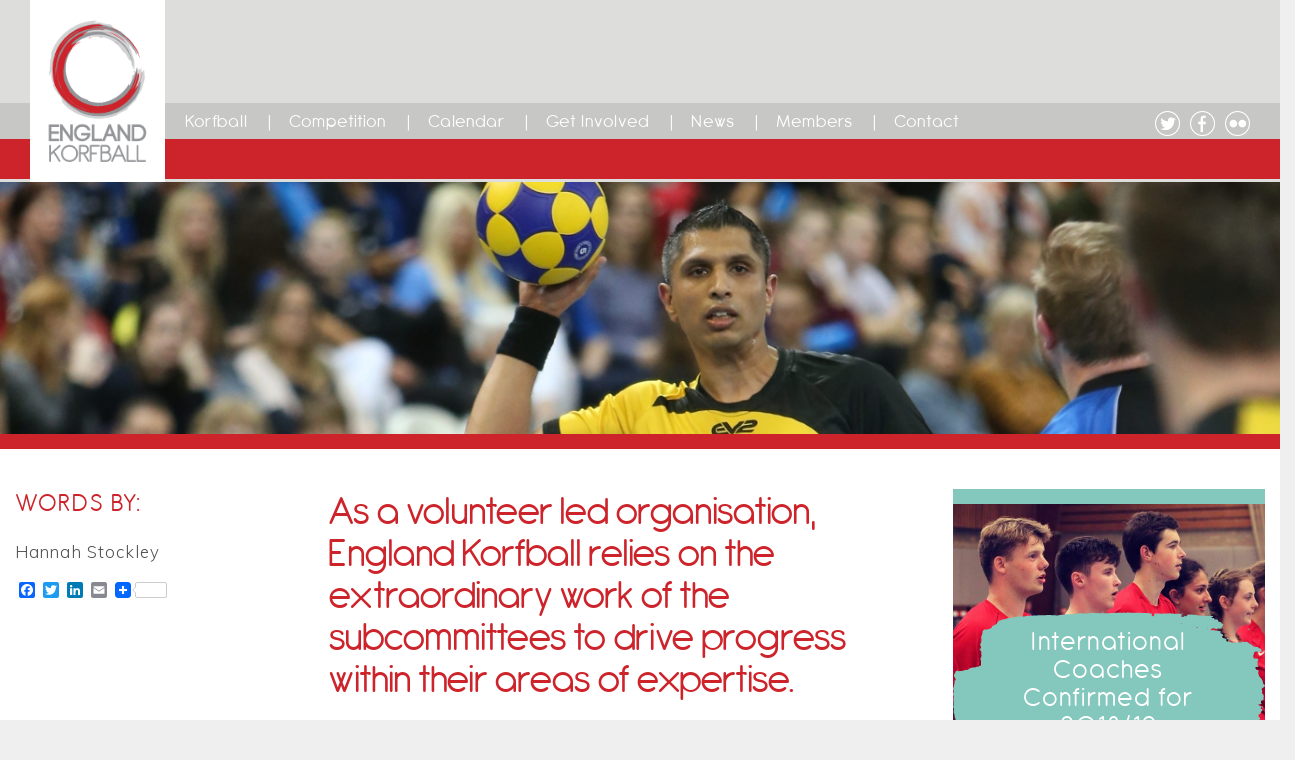

--- FILE ---
content_type: text/html; charset=UTF-8
request_url: https://englandkorfball.co.uk/home/about-us/subcommittees/
body_size: 14369
content:
<!doctype html>
<html lang="en-GB">


<head>
	
	<link href="https://fonts.googleapis.com/css?family=Muli:300,400" rel="stylesheet">
    <meta charset="utf-8">
    <meta http-equiv="x-ua-compatible" content="ie=edge">
    <meta name="viewport" content="width=device-width, initial-scale=1">

    <script type="text/javascript">
        var templateUrl = 'https://englandkorfball.co.uk/wp-content/themes/5963_korfball-main';
    </script>
    <title>Subcommittees &#8211; England Korfball</title>
<meta name='robots' content='max-image-preview:large' />
<link rel='dns-prefetch' href='//static.addtoany.com' />
<link rel="alternate" title="oEmbed (JSON)" type="application/json+oembed" href="https://englandkorfball.co.uk/wp-json/oembed/1.0/embed?url=https%3A%2F%2Fenglandkorfball.co.uk%2Fhome%2Fabout-us%2Fsubcommittees%2F" />
<link rel="alternate" title="oEmbed (XML)" type="text/xml+oembed" href="https://englandkorfball.co.uk/wp-json/oembed/1.0/embed?url=https%3A%2F%2Fenglandkorfball.co.uk%2Fhome%2Fabout-us%2Fsubcommittees%2F&#038;format=xml" />
<style id='wp-img-auto-sizes-contain-inline-css' type='text/css'>
img:is([sizes=auto i],[sizes^="auto," i]){contain-intrinsic-size:3000px 1500px}
/*# sourceURL=wp-img-auto-sizes-contain-inline-css */
</style>
<style id='wp-emoji-styles-inline-css' type='text/css'>

	img.wp-smiley, img.emoji {
		display: inline !important;
		border: none !important;
		box-shadow: none !important;
		height: 1em !important;
		width: 1em !important;
		margin: 0 0.07em !important;
		vertical-align: -0.1em !important;
		background: none !important;
		padding: 0 !important;
	}
/*# sourceURL=wp-emoji-styles-inline-css */
</style>
<link rel='stylesheet' id='wp-block-library-css' href='https://englandkorfball.co.uk/wp-includes/css/dist/block-library/style.min.css?ver=6.9' type='text/css' media='all' />
<style id='global-styles-inline-css' type='text/css'>
:root{--wp--preset--aspect-ratio--square: 1;--wp--preset--aspect-ratio--4-3: 4/3;--wp--preset--aspect-ratio--3-4: 3/4;--wp--preset--aspect-ratio--3-2: 3/2;--wp--preset--aspect-ratio--2-3: 2/3;--wp--preset--aspect-ratio--16-9: 16/9;--wp--preset--aspect-ratio--9-16: 9/16;--wp--preset--color--black: #000000;--wp--preset--color--cyan-bluish-gray: #abb8c3;--wp--preset--color--white: #ffffff;--wp--preset--color--pale-pink: #f78da7;--wp--preset--color--vivid-red: #cf2e2e;--wp--preset--color--luminous-vivid-orange: #ff6900;--wp--preset--color--luminous-vivid-amber: #fcb900;--wp--preset--color--light-green-cyan: #7bdcb5;--wp--preset--color--vivid-green-cyan: #00d084;--wp--preset--color--pale-cyan-blue: #8ed1fc;--wp--preset--color--vivid-cyan-blue: #0693e3;--wp--preset--color--vivid-purple: #9b51e0;--wp--preset--gradient--vivid-cyan-blue-to-vivid-purple: linear-gradient(135deg,rgb(6,147,227) 0%,rgb(155,81,224) 100%);--wp--preset--gradient--light-green-cyan-to-vivid-green-cyan: linear-gradient(135deg,rgb(122,220,180) 0%,rgb(0,208,130) 100%);--wp--preset--gradient--luminous-vivid-amber-to-luminous-vivid-orange: linear-gradient(135deg,rgb(252,185,0) 0%,rgb(255,105,0) 100%);--wp--preset--gradient--luminous-vivid-orange-to-vivid-red: linear-gradient(135deg,rgb(255,105,0) 0%,rgb(207,46,46) 100%);--wp--preset--gradient--very-light-gray-to-cyan-bluish-gray: linear-gradient(135deg,rgb(238,238,238) 0%,rgb(169,184,195) 100%);--wp--preset--gradient--cool-to-warm-spectrum: linear-gradient(135deg,rgb(74,234,220) 0%,rgb(151,120,209) 20%,rgb(207,42,186) 40%,rgb(238,44,130) 60%,rgb(251,105,98) 80%,rgb(254,248,76) 100%);--wp--preset--gradient--blush-light-purple: linear-gradient(135deg,rgb(255,206,236) 0%,rgb(152,150,240) 100%);--wp--preset--gradient--blush-bordeaux: linear-gradient(135deg,rgb(254,205,165) 0%,rgb(254,45,45) 50%,rgb(107,0,62) 100%);--wp--preset--gradient--luminous-dusk: linear-gradient(135deg,rgb(255,203,112) 0%,rgb(199,81,192) 50%,rgb(65,88,208) 100%);--wp--preset--gradient--pale-ocean: linear-gradient(135deg,rgb(255,245,203) 0%,rgb(182,227,212) 50%,rgb(51,167,181) 100%);--wp--preset--gradient--electric-grass: linear-gradient(135deg,rgb(202,248,128) 0%,rgb(113,206,126) 100%);--wp--preset--gradient--midnight: linear-gradient(135deg,rgb(2,3,129) 0%,rgb(40,116,252) 100%);--wp--preset--font-size--small: 13px;--wp--preset--font-size--medium: 20px;--wp--preset--font-size--large: 36px;--wp--preset--font-size--x-large: 42px;--wp--preset--spacing--20: 0.44rem;--wp--preset--spacing--30: 0.67rem;--wp--preset--spacing--40: 1rem;--wp--preset--spacing--50: 1.5rem;--wp--preset--spacing--60: 2.25rem;--wp--preset--spacing--70: 3.38rem;--wp--preset--spacing--80: 5.06rem;--wp--preset--shadow--natural: 6px 6px 9px rgba(0, 0, 0, 0.2);--wp--preset--shadow--deep: 12px 12px 50px rgba(0, 0, 0, 0.4);--wp--preset--shadow--sharp: 6px 6px 0px rgba(0, 0, 0, 0.2);--wp--preset--shadow--outlined: 6px 6px 0px -3px rgb(255, 255, 255), 6px 6px rgb(0, 0, 0);--wp--preset--shadow--crisp: 6px 6px 0px rgb(0, 0, 0);}:where(.is-layout-flex){gap: 0.5em;}:where(.is-layout-grid){gap: 0.5em;}body .is-layout-flex{display: flex;}.is-layout-flex{flex-wrap: wrap;align-items: center;}.is-layout-flex > :is(*, div){margin: 0;}body .is-layout-grid{display: grid;}.is-layout-grid > :is(*, div){margin: 0;}:where(.wp-block-columns.is-layout-flex){gap: 2em;}:where(.wp-block-columns.is-layout-grid){gap: 2em;}:where(.wp-block-post-template.is-layout-flex){gap: 1.25em;}:where(.wp-block-post-template.is-layout-grid){gap: 1.25em;}.has-black-color{color: var(--wp--preset--color--black) !important;}.has-cyan-bluish-gray-color{color: var(--wp--preset--color--cyan-bluish-gray) !important;}.has-white-color{color: var(--wp--preset--color--white) !important;}.has-pale-pink-color{color: var(--wp--preset--color--pale-pink) !important;}.has-vivid-red-color{color: var(--wp--preset--color--vivid-red) !important;}.has-luminous-vivid-orange-color{color: var(--wp--preset--color--luminous-vivid-orange) !important;}.has-luminous-vivid-amber-color{color: var(--wp--preset--color--luminous-vivid-amber) !important;}.has-light-green-cyan-color{color: var(--wp--preset--color--light-green-cyan) !important;}.has-vivid-green-cyan-color{color: var(--wp--preset--color--vivid-green-cyan) !important;}.has-pale-cyan-blue-color{color: var(--wp--preset--color--pale-cyan-blue) !important;}.has-vivid-cyan-blue-color{color: var(--wp--preset--color--vivid-cyan-blue) !important;}.has-vivid-purple-color{color: var(--wp--preset--color--vivid-purple) !important;}.has-black-background-color{background-color: var(--wp--preset--color--black) !important;}.has-cyan-bluish-gray-background-color{background-color: var(--wp--preset--color--cyan-bluish-gray) !important;}.has-white-background-color{background-color: var(--wp--preset--color--white) !important;}.has-pale-pink-background-color{background-color: var(--wp--preset--color--pale-pink) !important;}.has-vivid-red-background-color{background-color: var(--wp--preset--color--vivid-red) !important;}.has-luminous-vivid-orange-background-color{background-color: var(--wp--preset--color--luminous-vivid-orange) !important;}.has-luminous-vivid-amber-background-color{background-color: var(--wp--preset--color--luminous-vivid-amber) !important;}.has-light-green-cyan-background-color{background-color: var(--wp--preset--color--light-green-cyan) !important;}.has-vivid-green-cyan-background-color{background-color: var(--wp--preset--color--vivid-green-cyan) !important;}.has-pale-cyan-blue-background-color{background-color: var(--wp--preset--color--pale-cyan-blue) !important;}.has-vivid-cyan-blue-background-color{background-color: var(--wp--preset--color--vivid-cyan-blue) !important;}.has-vivid-purple-background-color{background-color: var(--wp--preset--color--vivid-purple) !important;}.has-black-border-color{border-color: var(--wp--preset--color--black) !important;}.has-cyan-bluish-gray-border-color{border-color: var(--wp--preset--color--cyan-bluish-gray) !important;}.has-white-border-color{border-color: var(--wp--preset--color--white) !important;}.has-pale-pink-border-color{border-color: var(--wp--preset--color--pale-pink) !important;}.has-vivid-red-border-color{border-color: var(--wp--preset--color--vivid-red) !important;}.has-luminous-vivid-orange-border-color{border-color: var(--wp--preset--color--luminous-vivid-orange) !important;}.has-luminous-vivid-amber-border-color{border-color: var(--wp--preset--color--luminous-vivid-amber) !important;}.has-light-green-cyan-border-color{border-color: var(--wp--preset--color--light-green-cyan) !important;}.has-vivid-green-cyan-border-color{border-color: var(--wp--preset--color--vivid-green-cyan) !important;}.has-pale-cyan-blue-border-color{border-color: var(--wp--preset--color--pale-cyan-blue) !important;}.has-vivid-cyan-blue-border-color{border-color: var(--wp--preset--color--vivid-cyan-blue) !important;}.has-vivid-purple-border-color{border-color: var(--wp--preset--color--vivid-purple) !important;}.has-vivid-cyan-blue-to-vivid-purple-gradient-background{background: var(--wp--preset--gradient--vivid-cyan-blue-to-vivid-purple) !important;}.has-light-green-cyan-to-vivid-green-cyan-gradient-background{background: var(--wp--preset--gradient--light-green-cyan-to-vivid-green-cyan) !important;}.has-luminous-vivid-amber-to-luminous-vivid-orange-gradient-background{background: var(--wp--preset--gradient--luminous-vivid-amber-to-luminous-vivid-orange) !important;}.has-luminous-vivid-orange-to-vivid-red-gradient-background{background: var(--wp--preset--gradient--luminous-vivid-orange-to-vivid-red) !important;}.has-very-light-gray-to-cyan-bluish-gray-gradient-background{background: var(--wp--preset--gradient--very-light-gray-to-cyan-bluish-gray) !important;}.has-cool-to-warm-spectrum-gradient-background{background: var(--wp--preset--gradient--cool-to-warm-spectrum) !important;}.has-blush-light-purple-gradient-background{background: var(--wp--preset--gradient--blush-light-purple) !important;}.has-blush-bordeaux-gradient-background{background: var(--wp--preset--gradient--blush-bordeaux) !important;}.has-luminous-dusk-gradient-background{background: var(--wp--preset--gradient--luminous-dusk) !important;}.has-pale-ocean-gradient-background{background: var(--wp--preset--gradient--pale-ocean) !important;}.has-electric-grass-gradient-background{background: var(--wp--preset--gradient--electric-grass) !important;}.has-midnight-gradient-background{background: var(--wp--preset--gradient--midnight) !important;}.has-small-font-size{font-size: var(--wp--preset--font-size--small) !important;}.has-medium-font-size{font-size: var(--wp--preset--font-size--medium) !important;}.has-large-font-size{font-size: var(--wp--preset--font-size--large) !important;}.has-x-large-font-size{font-size: var(--wp--preset--font-size--x-large) !important;}
/*# sourceURL=global-styles-inline-css */
</style>

<style id='classic-theme-styles-inline-css' type='text/css'>
/*! This file is auto-generated */
.wp-block-button__link{color:#fff;background-color:#32373c;border-radius:9999px;box-shadow:none;text-decoration:none;padding:calc(.667em + 2px) calc(1.333em + 2px);font-size:1.125em}.wp-block-file__button{background:#32373c;color:#fff;text-decoration:none}
/*# sourceURL=/wp-includes/css/classic-themes.min.css */
</style>
<link rel='stylesheet' id='contact-form-7-css' href='https://englandkorfball.co.uk/wp-content/plugins/contact-form-7/includes/css/styles.css?ver=6.1.4' type='text/css' media='all' />
<link rel='stylesheet' id='LetsBox.Default_Skin.Player.CSS-css' href='https://englandkorfball.co.uk/wp-content/plugins/lets-box/skins/Default_Skin/css/style.css?ver=3.4.4' type='text/css' media='all' />
<link rel='stylesheet' id='ilightbox-css' href='https://englandkorfball.co.uk/wp-content/plugins/lets-box/vendors/iLightBox/css/ilightbox.css?ver=6.9' type='text/css' media='all' />
<link rel='stylesheet' id='ilightbox-skin-letsbox-css' href='https://englandkorfball.co.uk/wp-content/plugins/lets-box/vendors/iLightBox/mac-skin/skin.css?ver=6.9' type='text/css' media='all' />
<link rel='stylesheet' id='Eva-Icons-css' href='https://englandkorfball.co.uk/wp-content/plugins/lets-box/vendors/eva-icons/eva-icons.min.css?ver=3.4.4' type='text/css' media='all' />
<link rel='stylesheet' id='WPCloudPlugins.Modals-css' href='https://englandkorfball.co.uk/wp-content/plugins/lets-box/css/modal.min.css?ver=3.4.4' type='text/css' media='all' />
<link rel='stylesheet' id='LetsBox-css' href='https://englandkorfball.co.uk/wp-content/plugins/lets-box/css/main.min.css?ver=3.4.4' type='text/css' media='all' />
<style id='LetsBox-inline-css' type='text/css'>
#LetsBox .wpcp-no-results .ajax-filelist { background-image:url(https://englandkorfball.co.uk/wp-content/plugins/lets-box/css/images/loader_no_results.svg);}iframe[src*='letsbox'] {background-image:url(https://englandkorfball.co.uk/wp-content/plugins/lets-box/css/images/wpcp-loader.svg);background-repeat:no-repeat;background-position:center center;background-size:auto 128px;}:root {--wpcp--present--color--always--white:#fff;--wpcp--present--color--always--black:#222;--wpcp--present--border--radius:10px;--wpcp--present--gap:10px;--wpcp--present--color--color-scheme:light;--wpcp--present--color--accent:#522058;--wpcp--present--color--background:#f9f9f9;--wpcp--present--color--background--50:rgb(249, 249, 249, 0.5);--wpcp--present--color--background--90:rgb(249, 249, 249, 0.9);--wpcp--present--color--black:#222;--wpcp--present--color--dark1:#666;--wpcp--present--color--dark2:#999;--wpcp--present--color--white:#fff;--wpcp--present--color--light1:#fcfcfc;--wpcp--present--color--light2:#e8e8e8;}@media only screen and (max-width:480px) {:root {--wpcp--present--gap:calc(10px * .4);}}@media only screen and (min-width:480px) and (max-width :768px) {:root {--wpcp--present--gap:calc(10px * .6);}}:root .wpcp-theme-light {--wpcp--present--color--color-scheme:light;--wpcp--present--color--accent:#522058;--wpcp--present--color--background:#f9f9f9;--wpcp--present--color--background--50:rgb(249, 249, 249, 0.5);--wpcp--present--color--background--90:rgb(249, 249, 249, 0.9);--wpcp--present--color--black:#222;--wpcp--present--color--dark1:#666;--wpcp--present--color--dark2:#999;--wpcp--present--color--white:#fff;--wpcp--present--color--light1:#fcfcfc;--wpcp--present--color--light2:#e8e8e8;}:root .wpcp-theme-dark {--wpcp--present--color--color-scheme:dark;--wpcp--present--color--accent:#522058;--wpcp--present--color--background:#333333;--wpcp--present--color--background--50:rgb(51, 51, 51, 0.5);--wpcp--present--color--background--90:rgb(51, 51, 51, 0.9);--wpcp--present--color--black:#fff;--wpcp--present--color--dark1:#fcfcfc;--wpcp--present--color--dark2:#e8e8e8;--wpcp--present--color--white:#222;--wpcp--present--color--light1:#666;--wpcp--present--color--light2:#999; }
/*# sourceURL=LetsBox-inline-css */
</style>
<link rel='stylesheet' id='searchandfilter-css' href='https://englandkorfball.co.uk/wp-content/plugins/search-filter/style.css?ver=1' type='text/css' media='all' />
<link rel='stylesheet' id='fd-style-css' href='https://englandkorfball.co.uk/wp-content/plugins/wp-freshdesk/css/fd-style.css?ver=6.9' type='text/css' media='all' />
<link rel='stylesheet' id='addtoany-css' href='https://englandkorfball.co.uk/wp-content/plugins/add-to-any/addtoany.min.css?ver=1.16' type='text/css' media='all' />
<link rel='stylesheet' id='sage/css-css' href='https://englandkorfball.co.uk/wp-content/themes/5963_korfball-main/dist/styles/main.css' type='text/css' media='all' />
<link rel='stylesheet' id='updates-css-css' href='https://englandkorfball.co.uk/wp-content/themes/5963_korfball-main/dist/styles/updates.css' type='text/css' media='all' />
<script type="text/javascript" id="addtoany-core-js-before">
/* <![CDATA[ */
window.a2a_config=window.a2a_config||{};a2a_config.callbacks=[];a2a_config.overlays=[];a2a_config.templates={};a2a_localize = {
	Share: "Share",
	Save: "Save",
	Subscribe: "Subscribe",
	Email: "Email",
	Bookmark: "Bookmark",
	ShowAll: "Show All",
	ShowLess: "Show less",
	FindServices: "Find service(s)",
	FindAnyServiceToAddTo: "Instantly find any service to add to",
	PoweredBy: "Powered by",
	ShareViaEmail: "Share via email",
	SubscribeViaEmail: "Subscribe via email",
	BookmarkInYourBrowser: "Bookmark in your browser",
	BookmarkInstructions: "Press Ctrl+D or \u2318+D to bookmark this page",
	AddToYourFavorites: "Add to your favourites",
	SendFromWebOrProgram: "Send from any email address or email program",
	EmailProgram: "Email program",
	More: "More&#8230;",
	ThanksForSharing: "Thanks for sharing!",
	ThanksForFollowing: "Thanks for following!"
};


//# sourceURL=addtoany-core-js-before
/* ]]> */
</script>
<script type="text/javascript" defer src="https://static.addtoany.com/menu/page.js" id="addtoany-core-js"></script>
<script type="text/javascript" src="https://englandkorfball.co.uk/wp-includes/js/jquery/jquery.min.js?ver=3.7.1" id="jquery-core-js"></script>
<script type="text/javascript" src="https://englandkorfball.co.uk/wp-includes/js/jquery/jquery-migrate.min.js?ver=3.4.1" id="jquery-migrate-js"></script>
<script type="text/javascript" defer src="https://englandkorfball.co.uk/wp-content/plugins/add-to-any/addtoany.min.js?ver=1.1" id="addtoany-jquery-js"></script>
<script type="text/javascript" id="Default_Skin.Library-js-extra">
/* <![CDATA[ */
var wpcp_mejsL10n = {"language":"en","strings":{"wpcp_mejs.plural-form":2,"wpcp_mejs.install-flash":"You are using a browser that does not have Flash player enabled or installed. Please turn on your Flash player plugin or download the latest version from https://get.adobe.com/flashplayer/","wpcp_mejs.fullscreen-off":"Turn off Fullscreen","wpcp_mejs.fullscreen-on":"Go Fullscreen","wpcp_mejs.download-video":"Download Video","wpcp_mejs.download-file":"Download","wpcp_mejs.zipdownload":"Download playlist","wpcp_mejs.share":"Share","wpcp_mejs.deeplink":"Direct link","wpcp_mejs.purchase":"Purchase","wpcp_mejs.search":"Search...","wpcp_mejs.fullscreen":"Fullscreen","wpcp_mejs.time-jump-forward":["Jump forward 30 second","Jump forward %1 seconds"],"wpcp_mejs.loop":"Toggle Loop","wpcp_mejs.play":"Play","wpcp_mejs.pause":"Pause","wpcp_mejs.close":"Close","wpcp_mejs.playlist":"Close","wpcp_mejs.playlist-prev":"Previous","wpcp_mejs.playlist-next":"Next","wpcp_mejs.playlist-loop":"Loop","wpcp_mejs.playlist-shuffle":"Shuffle","wpcp_mejs.time-slider":"Time Slider","wpcp_mejs.time-help-text":"Use Left/Right Arrow keys to advance one second, Up/Down arrows to advance ten seconds.","wpcp_mejs.time-skip-back":["Skip back 10 second","Skip back %1 seconds"],"wpcp_mejs.captions-subtitles":"Captions/Subtitles","wpcp_mejs.captions-chapters":"Chapters","wpcp_mejs.none":"None","wpcp_mejs.mute-toggle":"Mute Toggle","wpcp_mejs.volume-help-text":"Use Up/Down Arrow keys to increase or decrease volume.","wpcp_mejs.unmute":"Unmute","wpcp_mejs.mute":"Mute","wpcp_mejs.volume-slider":"Volume Slider","wpcp_mejs.video-player":"Video Player","wpcp_mejs.audio-player":"Audio Player","wpcp_mejs.ad-skip":"Skip ad","wpcp_mejs.ad-skip-info":["Skip in 1 second","Skip in %1 seconds"],"wpcp_mejs.source-chooser":"Source Chooser","wpcp_mejs.stop":"Stop","wpcp_mejs.speed-rate":"Speed Rate","wpcp_mejs.live-broadcast":"Live Broadcast","wpcp_mejs.afrikaans":"Afrikaans","wpcp_mejs.albanian":"Albanian","wpcp_mejs.arabic":"Arabic","wpcp_mejs.belarusian":"Belarusian","wpcp_mejs.bulgarian":"Bulgarian","wpcp_mejs.catalan":"Catalan","wpcp_mejs.chinese":"Chinese","wpcp_mejs.chinese-simplified":"Chinese (Simplified)","wpcp_mejs.chinese-traditional":"Chinese (Traditional)","wpcp_mejs.croatian":"Croatian","wpcp_mejs.czech":"Czech","wpcp_mejs.danish":"Danish","wpcp_mejs.dutch":"Dutch","wpcp_mejs.english":"English","wpcp_mejs.estonian":"Estonian","wpcp_mejs.filipino":"Filipino","wpcp_mejs.finnish":"Finnish","wpcp_mejs.french":"French","wpcp_mejs.galician":"Galician","wpcp_mejs.german":"German","wpcp_mejs.greek":"Greek","wpcp_mejs.haitian-creole":"Haitian Creole","wpcp_mejs.hebrew":"Hebrew","wpcp_mejs.hindi":"Hindi","wpcp_mejs.hungarian":"Hungarian","wpcp_mejs.icelandic":"Icelandic","wpcp_mejs.indonesian":"Indonesian","wpcp_mejs.irish":"Irish","wpcp_mejs.italian":"Italian","wpcp_mejs.japanese":"Japanese","wpcp_mejs.korean":"Korean","wpcp_mejs.latvian":"Latvian","wpcp_mejs.lithuanian":"Lithuanian","wpcp_mejs.macedonian":"Macedonian","wpcp_mejs.malay":"Malay","wpcp_mejs.maltese":"Maltese","wpcp_mejs.norwegian":"Norwegian","wpcp_mejs.persian":"Persian","wpcp_mejs.polish":"Polish","wpcp_mejs.portuguese":"Portuguese","wpcp_mejs.romanian":"Romanian","wpcp_mejs.russian":"Russian","wpcp_mejs.serbian":"Serbian","wpcp_mejs.slovak":"Slovak","wpcp_mejs.slovenian":"Slovenian","wpcp_mejs.spanish":"Spanish","wpcp_mejs.swahili":"Swahili","wpcp_mejs.swedish":"Swedish","wpcp_mejs.tagalog":"Tagalog","wpcp_mejs.thai":"Thai","wpcp_mejs.turkish":"Turkish","wpcp_mejs.ukrainian":"Ukrainian","wpcp_mejs.vietnamese":"Vietnamese","wpcp_mejs.welsh":"Welsh","wpcp_mejs.yiddish":"Yiddish"}};
//# sourceURL=Default_Skin.Library-js-extra
/* ]]> */
</script>
<script type="text/javascript" src="https://englandkorfball.co.uk/wp-content/plugins/lets-box/skins/Default_Skin/js/mediaelement-and-player.min.js?ver=3.4.4" id="Default_Skin.Library-js"></script>
<script type="text/javascript" src="https://englandkorfball.co.uk/wp-content/themes/5963_korfball-main/dist/scripts/main.js" id="sage/js-js"></script>
<link rel="https://api.w.org/" href="https://englandkorfball.co.uk/wp-json/" /><link rel="alternate" title="JSON" type="application/json" href="https://englandkorfball.co.uk/wp-json/wp/v2/pages/11925" /><link rel="EditURI" type="application/rsd+xml" title="RSD" href="https://englandkorfball.co.uk/xmlrpc.php?rsd" />
<meta name="generator" content="WordPress 6.9" />
<link rel="canonical" href="https://englandkorfball.co.uk/home/about-us/subcommittees/" />
<link rel='shortlink' href='https://englandkorfball.co.uk/?p=11925' />
<script type="text/javascript">
(function(url){
	if(/(?:Chrome\/26\.0\.1410\.63 Safari\/537\.31|WordfenceTestMonBot)/.test(navigator.userAgent)){ return; }
	var addEvent = function(evt, handler) {
		if (window.addEventListener) {
			document.addEventListener(evt, handler, false);
		} else if (window.attachEvent) {
			document.attachEvent('on' + evt, handler);
		}
	};
	var removeEvent = function(evt, handler) {
		if (window.removeEventListener) {
			document.removeEventListener(evt, handler, false);
		} else if (window.detachEvent) {
			document.detachEvent('on' + evt, handler);
		}
	};
	var evts = 'contextmenu dblclick drag dragend dragenter dragleave dragover dragstart drop keydown keypress keyup mousedown mousemove mouseout mouseover mouseup mousewheel scroll'.split(' ');
	var logHuman = function() {
		if (window.wfLogHumanRan) { return; }
		window.wfLogHumanRan = true;
		var wfscr = document.createElement('script');
		wfscr.type = 'text/javascript';
		wfscr.async = true;
		wfscr.src = url + '&r=' + Math.random();
		(document.getElementsByTagName('head')[0]||document.getElementsByTagName('body')[0]).appendChild(wfscr);
		for (var i = 0; i < evts.length; i++) {
			removeEvent(evts[i], logHuman);
		}
	};
	for (var i = 0; i < evts.length; i++) {
		addEvent(evts[i], logHuman);
	}
})('//englandkorfball.co.uk/?wordfence_lh=1&hid=7A564446A27EF5343B56C69182FA8A31');
</script><meta name="tec-api-version" content="v1"><meta name="tec-api-origin" content="https://englandkorfball.co.uk"><link rel="alternate" href="https://englandkorfball.co.uk/wp-json/tribe/events/v1/" /><style type="text/css">.recentcomments a{display:inline !important;padding:0 !important;margin:0 !important;}</style><link rel="icon" href="https://englandkorfball.co.uk/wp-content/uploads/2016/12/cropped-logo-32x32.png" sizes="32x32" />
<link rel="icon" href="https://englandkorfball.co.uk/wp-content/uploads/2016/12/cropped-logo-192x192.png" sizes="192x192" />
<link rel="apple-touch-icon" href="https://englandkorfball.co.uk/wp-content/uploads/2016/12/cropped-logo-180x180.png" />
<meta name="msapplication-TileImage" content="https://englandkorfball.co.uk/wp-content/uploads/2016/12/cropped-logo-270x270.png" />

</head>

<body class="wp-singular page-template page-template-page-flexible page-template-page-flexible-php page page-id-11925 page-child parent-pageid-7428 wp-theme-5963_korfball-main tribe-no-js subcommittees" >
	<script>
  (function(i,s,o,g,r,a,m){i['GoogleAnalyticsObject']=r;i[r]=i[r]||function(){
  (i[r].q=i[r].q||[]).push(arguments)},i[r].l=1*new Date();a=s.createElement(o),
  m=s.getElementsByTagName(o)[0];a.async=1;a.src=g;m.parentNode.insertBefore(a,m)
  })(window,document,'script','https://www.google-analytics.com/analytics.js','ga');

  ga('create', 'UA-26535684-1', 'auto');
  ga('send', 'pageview');

</script>
<header class="gcontainer"><div class="header stick" id="sticky"><a href="https://englandkorfball.co.uk/#home" class="headerLogo"><img
                    src="https://englandkorfball.co.uk/wp-content/themes/5963_korfball-main/dist/images/Korfball-Colour-Logo.png"></a><div id="socialIcons"><a
                    href="https://twitter.com/EnglandKorfball" target="_blank"><img
                        src="https://englandkorfball.co.uk/wp-content/themes/5963_korfball-main/dist/images/twitter.png"/></a><a href="https://www.facebook.com/EnglandKorfball/" target="_blank"><img
                        src="https://englandkorfball.co.uk/wp-content/themes/5963_korfball-main/dist/images/facebook.png"/></a><a
                    href="https://www.flickr.com/people/englandkorfball/" target="_blank"><img
                        src="https://englandkorfball.co.uk/wp-content/themes/5963_korfball-main/dist/images/flikr.png"/></a></div><div  class="nav_wrap"><div class="logo_wrap"><div class="white_icon"></div><nav class="nav-primary" id="mainNav"><ul class="nav"><li class="nav-main-item  menu-item menu-item-type-post_type menu-item-object-page menu-item-40"><a class="nav-main-link"
                                                                                        href="https://englandkorfball.co.uk/korfball/">Korfball</a></li><li class="nav-main-item  menu-item menu-item-type-post_type menu-item-object-page menu-item-2770"><a class="nav-main-link"
                                                                                        href="https://englandkorfball.co.uk/competition/all/">Competition</a></li><li class="nav-main-item  menu-item menu-item-type-custom menu-item-object-custom menu-item-2343"><a class="nav-main-link"
                                                                                        href="/calendar">Calendar</a></li><li class="nav-main-item  menu-item menu-item-type-post_type menu-item-object-page menu-item-36"><a class="nav-main-link"
                                                                                        href="https://englandkorfball.co.uk/get-involved/">Get Involved</a></li><li class="nav-main-item  menu-item menu-item-type-post_type menu-item-object-page menu-item-1059"><a class="nav-main-link"
                                                                                        href="https://englandkorfball.co.uk/news/">News</a></li><li class="nav-main-item  menu-item menu-item-type-post_type menu-item-object-page menu-item-160"><a class="nav-main-link"
                                                                                        href="https://englandkorfball.co.uk/members/">Members</a></li><li class="nav-main-item  menu-item menu-item-type-post_type menu-item-object-page menu-item-37"><a class="nav-main-link"
                                                                                        href="https://englandkorfball.co.uk/contact/">Contact</a></li></ul></nav><div class="block sub_nav"></div></div><a class="munu">&#9776;</a><section class="hidden_menu gcontainer"><div class="inner_wrapper"><div class="block"><a class="nav-main-link" href="https://englandkorfball.co.uk/korfball/">Korfball</a></div><div class="block"><a class="nav-main-link" href="https://englandkorfball.co.uk/competition/all/">Competition</a></div><div class="block"><a class="nav-main-link" href="/calendar">Calendar</a></div><div class="block"><a class="nav-main-link" href="https://englandkorfball.co.uk/get-involved/">Get Involved</a></div><div class="block"><a class="nav-main-link" href="https://englandkorfball.co.uk/news/">News</a></div><div class="block"><a class="nav-main-link" href="https://englandkorfball.co.uk/members/">Members</a></div><div class="block"><a class="nav-main-link" href="https://englandkorfball.co.uk/contact/">Contact</a></div></div></section></div></div></header><div class="wrap" role="document"><div class="content row"><main class="gcontainer"><section id="hero_block"><div class="inner_wrapper text"><div class="block hundred"
                     style="background: linear-gradient(rgba(204,204,204,0),rgba(204,204,204,0)), url('https://englandkorfball.co.uk/wp-content/uploads/2018/10/42116523331_a0d523f84e_o-e1539020076429-1400x350.jpg')no-repeat center/cover;"></div></div></section><div id="flexible" class="constrain"><div class="left"><h2 class="article-h2">Words by: </h2><p class="blog-author"> Hannah Stockley  </p><div class="addtoany_shortcode"><div class="a2a_kit a2a_kit_size_16 addtoany_list" data-a2a-url="https://englandkorfball.co.uk/home/about-us/subcommittees/" data-a2a-title="Subcommittees"><a class="a2a_button_facebook" href="https://www.addtoany.com/add_to/facebook?linkurl=https%3A%2F%2Fenglandkorfball.co.uk%2Fhome%2Fabout-us%2Fsubcommittees%2F&amp;linkname=Subcommittees" title="Facebook" rel="nofollow noopener" target="_blank"></a><a class="a2a_button_twitter" href="https://www.addtoany.com/add_to/twitter?linkurl=https%3A%2F%2Fenglandkorfball.co.uk%2Fhome%2Fabout-us%2Fsubcommittees%2F&amp;linkname=Subcommittees" title="Twitter" rel="nofollow noopener" target="_blank"></a><a class="a2a_button_linkedin" href="https://www.addtoany.com/add_to/linkedin?linkurl=https%3A%2F%2Fenglandkorfball.co.uk%2Fhome%2Fabout-us%2Fsubcommittees%2F&amp;linkname=Subcommittees" title="LinkedIn" rel="nofollow noopener" target="_blank"></a><a class="a2a_button_email" href="https://www.addtoany.com/add_to/email?linkurl=https%3A%2F%2Fenglandkorfball.co.uk%2Fhome%2Fabout-us%2Fsubcommittees%2F&amp;linkname=Subcommittees" title="Email" rel="nofollow noopener" target="_blank"></a><a class="a2a_dd a2a_counter addtoany_share_save addtoany_share" href="https://www.addtoany.com/share"><img src="https://static.addtoany.com/buttons/favicon.png" alt="Share"></a></div></div></div><div class="middle right_content"><section class="flex_wrapper gcontainer"><div class="inner_wrapper text"><div class="block hundred"><h1>As a volunteer led organisation, England Korfball relies on the extraordinary work of the subcommittees to drive progress within their areas of expertise.</h1><h2>Interested in finding out more about the work a subcommittee member does? Get in touch! There may be opportunities for you.</h2><h3>Coaching Subcommittee</h3><p>Andrew Barnes, Beth Ryan, Richard Buttinger</p><p><strong>E:</strong> office@englandkorfball.co.uk</p><p><a href="https://englandkorfball.box.com/s/2cal263bpe747zos6f47unwa8rgg87q0">Coaching SC Minutes</a></p><h3></h3><h3>Competition Subcommittee</h3><p>Graham Crafter, Sally More, Sam Wells, Ed Holt, Dan Tibbitt</p><p><strong>Acting Chair: Dan Tibbitt</strong><br /><strong>E: </strong>dan.tibbitt@englandkorfball.co.uk</p><h3>Disciplinary Subcommittee</h3><p><strong>Acting Disciplinary Officer: </strong>John Bagnall</p><p><strong>General Member: </strong>Anna Jeanes</p><p><strong>E: </strong>discipline@englandkorfball.co.uk</p><h3>Diversity &amp; Inclusion Advisory Group</h3><p>Luke Wakefield, Jodine Williams, Cathy Hughes</p><p><strong>Chair: Cathy Hughes</strong></p><p><strong>E:</strong> cathy.hughes@englandkorfball.co.uk</p><p><a href="https://englandkorfball.box.com/s/8xl5afzzgdabig5kln8yrmp982yitctw">Minutes</a></p><h3>EKI National Panel</h3><p>Philip Morton, Steve Kirby, Beth Ryan, Ed Holt</p><p><strong>Chair: </strong>Philip Morton<br /><strong>E: </strong>philip.morton@englandkorfball.co.uk</p><p><a href="http://inspired.englandkorfball.co.uk/">EKI Hub</a></p><h3>Performance Programme Coordinating committee (Formerly the ISC)</h3><p>Jonathan Roberts, Clive Dobbin, Ellen Pearce</p><p><strong>Chair: </strong>Jonathan Roberts</p><p><strong>E: </strong>Jonathan.roberts@englandkorfball.co.uk</p><h3>National Safeguarding Panel</h3><p>Anna Johnson, Kirsty Madden, Colin Jones, Simon Kirkland Robert Keniwell (Board Lead)</p><p><a href="https://englandkorfball.co.uk/home/about-us/safeguarding/">Safeguarding &amp; Welfare Hub</a></p><h3>PR &amp; Marketing Subcommittee</h3><p>Katie Ellis,</p><p><strong>Chair: </strong>TBC<br /><strong>E: </strong>office@englandkorfball.co.uk</p><h3>Referee Subcommittee</h3><p>Graham Crafter, Chris West, Steve Jones, Lol More, Kathleen Conley</p><p><strong>Chair: </strong>Chris West<strong><br />
E: </strong>chris.west@englandkorfball.co.uk</p><p><a href="https://englandkorfball.co.uk/get-involved/referee/">Refereeing Hub</a></p><p><a href="https://englandkorfball.box.com/s/5m8vn26ywu6ldptb6hc3c2ksiidq2yhl">Refereeing Subcommittee Minutes (Refereeing/RSC Minutes)</a></p></div></div></section></div><div class="right"><div class="inner_wrapper"><div class="block hundred featured"
                                 style="background-image: url('https://englandkorfball.co.uk/wp-content/uploads/2018/03/40537912182_a60c746c3c_k-768x512.jpg')"><div class="inner_block"><div><h2>International Coaches Confirmed for 2018/19</h2></div></div><a href="https://englandkorfball.co.uk/international-coaches-confirmed-for-2018-19/"  onclick="ga('send', 'event', 'Related Content', 'Clicked Article', International Coaches Confirmed for 2018/19);"></a></div><div class="block hundred featured"
                                 style="background-image: url('https://englandkorfball.co.uk/wp-content/uploads/2016/10/SPLT4084-768x512.jpg')"><div class="inner_block"><div><h2>England Korfball Inspired launched</h2></div></div><a href="https://englandkorfball.co.uk/england-korfball-inspired-launched/"  onclick="ga('send', 'event', 'Related Content', 'Clicked Article', England Korfball Inspired launched);"></a></div><div class="block hundred featured"
                                 style="background-image: url('https://englandkorfball.co.uk/wp-content/uploads/2018/02/25091795457_59a22fdcb0_o-768x512.jpg')"><div class="inner_block"><div><h2>AGM Results 2018</h2></div></div><a href="https://englandkorfball.co.uk/agm-results-2018/"  onclick="ga('send', 'event', 'Related Content', 'Clicked Article', AGM Results 2018);"></a></div></div></div></div></main></div></div><footer class="gcontainer"><div class="feature_wrap"><section class="newsletter"><div class="inner_wrapper"><div class="block"><h2>
                        SIGN UP TO OUR NEWSLETTER
                    </h2><!-- Begin MailChimp Signup Form --><form action="//englandkorfball.us3.list-manage.com/subscribe/post?u=cc4c652d625bd618c4c4cd365&amp;id=eecfbc956e"
                          method="post" id="mc-embedded-subscribe-form" name="mc-embedded-subscribe-form"
                          class="validate" target="_blank" novalidate><input type="email" value="" name="EMAIL" class="email" id="mce-EMAIL"
                               placeholder="email address" required><input type="submit" value="Subscribe" name="subscribe" id="mc-embedded-subscribe"
                               class="button"><!-- real people should not fill this in and expect good things - do not remove this or risk form bot signups--><div style="position: absolute; left: -5000px;" aria-hidden="true"><input type="text" name="b_cc4c652d625bd618c4c4cd365_eecfbc956e" tabindex="-1" value=""></div></form><!--End mc_embed_signup--></div></div></section><section class="search"><div class="inner_wrapper "><div class="block"><h2>SEARCH ENGLAND KORFBALL</h2><div class="form"><form role="search" method="get" class="search-form" action="/index.php"><label><span class="screen-reader-text">Search for:</span><input type="search" class="search-field" placeholder="" value="" name="s"></label><input type="submit" class="search-submit" value="Search"></form><img class="click"
                             src="https://englandkorfball.co.uk/wp-content/themes/5963_korfball-main/dist/images/search_icon.png"></div></div></div></section></div><section class="footer "><div class="inner_wrapper "><div class="block"><img src="https://englandkorfball.co.uk/wp-content/themes/5963_korfball-main/dist/images/Korfball-WHITE-Logo.png"></div><div class="block"><nav><ul><li class="nav-main-item foot menu-item menu-item-type-post_type menu-item-object-page menu-item-home current-page-ancestor menu-item-3284"><a class="nav-main-link"
                                                                                            href="https://englandkorfball.co.uk/">Home</a></li><li class="nav-main-item foot menu-item menu-item-type-post_type menu-item-object-page menu-item-3285 menu-item-has-children"><a class="nav-main-link"
                                                                                            href="https://englandkorfball.co.uk/korfball/">Korfball</a><ul class="footSub"><li class="nav-drop-item foot-item"><a
                                                        href="https://englandkorfball.co.uk/korfball/area-associations/">Area Associations</a></li><li class="nav-drop-item foot-item"><a
                                                        href="https://englandkorfball.co.uk/korfball/origins-of-korfball/">History of Korfball</a></li><li class="nav-drop-item foot-item"><a
                                                        href="https://englandkorfball.co.uk/news/">News</a></li></ul></li><li class="nav-main-item foot menu-item menu-item-type-post_type menu-item-object-page menu-item-3286 menu-item-has-children"><a class="nav-main-link"
                                                                                            href="https://englandkorfball.co.uk/competition/">Competition</a><ul class="footSub"><li class="nav-drop-item foot-item"><a
                                                        href="https://englandkorfball.co.uk/competition/national-league/">National League</a></li><li class="nav-drop-item foot-item"><a
                                                        href="https://englandkorfball.co.uk/competition/regional/">Regional</a></li><li class="nav-drop-item foot-item"><a
                                                        href="https://englandkorfball.co.uk/competition/local/">Local</a></li><li class="nav-drop-item foot-item"><a
                                                        href="https://englandkorfball.co.uk/search/">Search</a></li></ul></li><li class="nav-main-item foot menu-item menu-item-type-post_type menu-item-object-page menu-item-3287"><a class="nav-main-link"
                                                                                            href="https://englandkorfball.co.uk/calendar/">calendar</a></li><li class="nav-main-item foot menu-item menu-item-type-post_type menu-item-object-page menu-item-3288 menu-item-has-children"><a class="nav-main-link"
                                                                                            href="https://englandkorfball.co.uk/get-involved/">Get Involved</a><ul class="footSub"><li class="nav-drop-item foot-item"><a
                                                        href="https://englandkorfball.co.uk/get-involved/coaching/">Coaching</a></li><li class="nav-drop-item foot-item"><a
                                                        href="https://englandkorfball.co.uk/get-involved/korfwall/">Korfwall</a></li><li class="nav-drop-item foot-item"><a
                                                        href="https://englandkorfball.co.uk/get-involved/volunteer/">Volunteer</a></li><li class="nav-drop-item foot-item"><a
                                                        href="https://englandkorfball.co.uk/get-involved/youth/">Youth</a></li><li class="nav-drop-item foot-item"><a
                                                        href="https://englandkorfball.co.uk/get-involved/referee/">Referee</a></li><li class="nav-drop-item foot-item"><a
                                                        href="https://englandkorfball.co.uk/get-involved/guidance-for-new-clubs/">Guidance for New Clubs</a></li></ul></li><li class="nav-main-item foot menu-item menu-item-type-post_type menu-item-object-page menu-item-3290 menu-item-has-children"><a class="nav-main-link"
                                                                                            href="https://englandkorfball.co.uk/members/">Members</a><ul class="footSub"><li class="nav-drop-item foot-item"><a
                                                        href="https://englandkorfball.co.uk/members/members-hub/">Members hub</a></li><li class="nav-drop-item foot-item"><a
                                                        href="https://englandkorfball.co.uk/members/official-documents/">Official Documents</a></li><li class="nav-drop-item foot-item"><a
                                                        href="https://englandkorfball.co.uk/members/awards/">Awards</a></li><li class="nav-drop-item foot-item"><a
                                                        href="https://englandkorfball.co.uk/members/sponsorship/">Sponsorship</a></li><li class="nav-drop-item foot-item"><a
                                                        href="http://inspired.englandkorfball.co.uk/">England Korfball Inspired</a></li><li class="nav-drop-item foot-item"><a
                                                        href="https://englandkorfball.co.uk/home/covid-19/">covid-19</a></li></ul></li><li class="nav-main-item foot menu-item menu-item-type-post_type menu-item-object-page current-page-ancestor current-menu-ancestor current-menu-parent current-page-parent current_page_parent current_page_ancestor menu-item-11945 menu-item-has-children"><a class="nav-main-link"
                                                                                            href="https://englandkorfball.co.uk/home/about-us/">About Us</a><ul class="footSub"><li class="nav-drop-item foot-item"><a
                                                        href="https://englandkorfball.co.uk/contact/">Contact</a></li><li class="nav-drop-item foot-item"><a
                                                        href="https://englandkorfball.co.uk/home/about-us/ek-board/">EK Board</a></li><li class="nav-drop-item foot-item"><a
                                                        href="https://englandkorfball.co.uk/home/about-us/safeguarding/">Safeguarding</a></li><li class="nav-drop-item foot-item"><a
                                                        href="https://englandkorfball.co.uk/home/about-us/subcommittees/">Subcommittees</a></li></ul></li></ul></nav></div></div></section><section class="flpop"><div class="inner_wrapper "><div class="block"><h4>Official Partner</h4><a class="" href="https://playwaze.com/Search/CustomFinder/EnglandKorfballFinder" target="_blank"><p><img
                                        src="https://englandkorfball.co.uk/wp-content/uploads/2021/11/Playwaze-Logo-White_adobespark.png"/></p></a></div></div><div class="inner_wrapper "><div class="block"></div></div><h4>Competition Partners</h4><a class="" href="http://www.lffuk.com/" target="_blank"><p><img
                                    src="https://englandkorfball.co.uk/wp-content/uploads/2017/04/logo-footer_adobespark.png"/></p></a></div></div><div class="inner_wrapper "><div class="block"></div></div></section></footer><script type="speculationrules">
{"prefetch":[{"source":"document","where":{"and":[{"href_matches":"/*"},{"not":{"href_matches":["/wp-*.php","/wp-admin/*","/wp-content/uploads/*","/wp-content/*","/wp-content/plugins/*","/wp-content/themes/5963_korfball-main/*","/*\\?(.+)"]}},{"not":{"selector_matches":"a[rel~=\"nofollow\"]"}},{"not":{"selector_matches":".no-prefetch, .no-prefetch a"}}]},"eagerness":"conservative"}]}
</script><script>
		( function ( body ) {
			'use strict';
			body.className = body.className.replace( /\btribe-no-js\b/, 'tribe-js' );
		} )( document.body );
		</script><script> /* <![CDATA[ */var tribe_l10n_datatables = {"aria":{"sort_ascending":": activate to sort column ascending","sort_descending":": activate to sort column descending"},"length_menu":"Show _MENU_ entries","empty_table":"No data available in table","info":"Showing _START_ to _END_ of _TOTAL_ entries","info_empty":"Showing 0 to 0 of 0 entries","info_filtered":"(filtered from _MAX_ total entries)","zero_records":"No matching records found","search":"Search:","all_selected_text":"All items on this page were selected. ","select_all_link":"Select all pages","clear_selection":"Clear Selection.","pagination":{"all":"All","next":"Next","previous":"Previous"},"select":{"rows":{"0":"","_":": Selected %d rows","1":": Selected 1 row"}},"datepicker":{"dayNames":["Sunday","Monday","Tuesday","Wednesday","Thursday","Friday","Saturday"],"dayNamesShort":["Sun","Mon","Tue","Wed","Thu","Fri","Sat"],"dayNamesMin":["S","M","T","W","T","F","S"],"monthNames":["January","February","March","April","May","June","July","August","September","October","November","December"],"monthNamesShort":["January","February","March","April","May","June","July","August","September","October","November","December"],"monthNamesMin":["Jan","Feb","Mar","Apr","May","Jun","Jul","Aug","Sep","Oct","Nov","Dec"],"nextText":"Next","prevText":"Prev","currentText":"Today","closeText":"Done","today":"Today","clear":"Clear"}};/* ]]> */ </script><script type="text/javascript" src="https://englandkorfball.co.uk/wp-content/plugins/the-events-calendar/common/build/js/user-agent.js?ver=da75d0bdea6dde3898df" id="tec-user-agent-js"></script><script type="text/javascript" src="https://englandkorfball.co.uk/wp-includes/js/dist/hooks.min.js?ver=dd5603f07f9220ed27f1" id="wp-hooks-js"></script><script type="text/javascript" src="https://englandkorfball.co.uk/wp-includes/js/dist/i18n.min.js?ver=c26c3dc7bed366793375" id="wp-i18n-js"></script><script type="text/javascript" id="wp-i18n-js-after">
/* <![CDATA[ */
wp.i18n.setLocaleData( { 'text direction\u0004ltr': [ 'ltr' ] } );
//# sourceURL=wp-i18n-js-after
/* ]]> */
</script><script type="text/javascript" src="https://englandkorfball.co.uk/wp-content/plugins/contact-form-7/includes/swv/js/index.js?ver=6.1.4" id="swv-js"></script><script type="text/javascript" id="contact-form-7-js-before">
/* <![CDATA[ */
var wpcf7 = {
    "api": {
        "root": "https:\/\/englandkorfball.co.uk\/wp-json\/",
        "namespace": "contact-form-7\/v1"
    }
};
//# sourceURL=contact-form-7-js-before
/* ]]> */
</script><script type="text/javascript" src="https://englandkorfball.co.uk/wp-content/plugins/contact-form-7/includes/js/index.js?ver=6.1.4" id="contact-form-7-js"></script><script type="text/javascript" src="https://englandkorfball.co.uk/wp-content/plugins/korfball-setup/js/fl-mini-table.js?ver=1.0.0" id="script-name-js"></script><script type="text/javascript" src="https://englandkorfball.co.uk/wp-content/plugins/lets-box/vendors/library.min.js?v=3.4.4&amp;ver=3.4.4" id="WPCloudPlugins.Libraries-js"></script><script type="text/javascript" id="LetsBox.Default_Skin.Player-js-extra">
/* <![CDATA[ */
var Default_Skin_vars = {"player_url":"https://englandkorfball.co.uk/wp-content/plugins/lets-box/skins/Default_Skin"};
//# sourceURL=LetsBox.Default_Skin.Player-js-extra
/* ]]> */
</script><script type="text/javascript" src="https://englandkorfball.co.uk/wp-content/plugins/lets-box/skins/Default_Skin/js/Player.js?ver=3.4.4" id="LetsBox.Default_Skin.Player-js"></script><script type="text/javascript" src="https://englandkorfball.co.uk/wp-includes/js/jquery/ui/effect.min.js?ver=1.13.3" id="jquery-effects-core-js"></script><script type="text/javascript" src="https://englandkorfball.co.uk/wp-includes/js/jquery/ui/effect-fade.min.js?ver=1.13.3" id="jquery-effects-fade-js"></script><script type="text/javascript" src="https://englandkorfball.co.uk/wp-includes/js/jquery/ui/core.min.js?ver=1.13.3" id="jquery-ui-core-js"></script><script type="text/javascript" src="https://englandkorfball.co.uk/wp-includes/js/jquery/ui/mouse.min.js?ver=1.13.3" id="jquery-ui-mouse-js"></script><script type="text/javascript" src="https://englandkorfball.co.uk/wp-includes/js/jquery/ui/draggable.min.js?ver=1.13.3" id="jquery-ui-draggable-js"></script><script type="text/javascript" src="https://englandkorfball.co.uk/wp-includes/js/jquery/ui/droppable.min.js?ver=1.13.3" id="jquery-ui-droppable-js"></script><script type="text/javascript" src="https://englandkorfball.co.uk/wp-content/plugins/lets-box/vendors/jquery-file-upload/js/jquery.iframe-transport.js?ver=6.9" id="jQuery.iframe-transport-js"></script><script type="text/javascript" src="https://englandkorfball.co.uk/wp-content/plugins/lets-box/vendors/jquery-file-upload/js/jquery.fileupload.js?ver=6.9" id="jQuery.fileupload-lb-js"></script><script type="text/javascript" src="https://englandkorfball.co.uk/wp-content/plugins/lets-box/vendors/jquery-file-upload/js/jquery.fileupload-process.js?ver=6.9" id="jQuery.fileupload-process-js"></script><script type="text/javascript" src="https://englandkorfball.co.uk/wp-content/plugins/lets-box/includes/js/UploadBox.min.js?v=3.4.4&amp;ver=3.4.4" id="LetsBox.UploadBox-js"></script><script type="text/javascript" id="LetsBox-js-extra">
/* <![CDATA[ */
var LetsBox_vars = {"plugin_ver":"3.4.4","plugin_url":"https://englandkorfball.co.uk/wp-content/plugins/lets-box","ajax_url":"https://englandkorfball.co.uk/wp-admin/admin-ajax.php","cookie_path":"/","cookie_domain":"","uuid":"59c44111-543d-4566-862b-d6224a9cea84","is_mobile":"","is_rtl":"","recaptcha":"","shortlinks":"","remember_last_location":"1","content_skin":"light","icons_set":"https://englandkorfball.co.uk/wp-content/plugins/lets-box/css/icons/","lightbox_skin":"mac","lightbox_path":"horizontal","lightbox_rightclick":"No","lightbox_thumbnails":"Yes","lightbox_showheader":"true","lightbox_showcaption":"click","lightbox_thumbnailbar":"hover","post_max_size":"134217728","google_analytics":"0","log_events":"1","share_buttons":["clipboard","email","facebook","linkedin","messenger","pinterest","telegram","twitter","whatsapp","bluesky"],"refresh_nonce":"2be5d869aa","gallery_nonce":"949164c485","proofing_nonce":"720b8e6b44","getplaylist_nonce":"655e994a95","upload_nonce":"87121e1ea8","delete_nonce":"a8c35d40e6","rename_nonce":"b3029352cf","copy_nonce":"f1f0571dc3","move_nonce":"9daffad7ad","import_nonce":"930f0c86bf","log_nonce":"8bcfca9a4f","description_nonce":"df77e78003","createentry_nonce":"9f118c93f1","shortenurl_nonce":"36989e497a","createzip_nonce":"6d077d3f69","createlink_nonce":"85179f123d","recaptcha_nonce":"b55a921681","login_nonce":"a1ef1b7bea","lead_nonce":"2fbc43cfca","str_loading":"Hang on. Waiting for the files...","str_processing":"Processing...","str_success":"Success","str_error":"Error","str_inqueue":"Waiting","str_upload":"Upload","str_uploading_start":"Start upload","str_uploading_no_limit":"Unlimited","str_uploading":"Uploading...","str_uploading_failed":"File not uploaded successfully","str_uploading_failed_msg":"The following file(s) are not uploaded succesfully:","str_uploading_failed_in_form":"The form cannot be submitted. Please remove all files that are not successfully attached.","str_uploading_cancelled":"Upload is cancelled","str_uploading_convert":"Converting","str_uploading_convert_failed":"Converting failed","str_uploading_required_data":"Please fill in the required fields first","str_error_title":"Error","str_close_title":"Close","str_start_title":"Start","str_download_title":"Download","str_import_title":"Import to Media Library","str_import":"Import","str_cancel_title":"Cancel","str_delete_title":"Delete","str_move_title":"Move","str_copy_title":"Copy","str_copy":"New name:","str_save_title":"Save","str_copy_to_clipboard_title":"Copy to clipboard","str_copied_to_clipboard":"Copied to clipboard!","str_delete":"Do you really want to delete:","str_delete_multiple":"Do you really want to delete these files?","str_rename_failed":"That doesn't work. Are there any illegal characters (\u003C\u003E:\"/\\|?*) in the filename?","str_rename_title":"Rename","str_rename":"Rename to:","str_add_description":"Add a description...","str_edit_description":"Edit description","str_module_error_title":"Configuration problem","str_missing_location":"This module is currently linked to a cloud account and/or folder which is no longer accessible by the plugin. To resolve this, please relink the module again to the correct folder.","str_no_filelist":"No content received. Try to reload this page.","str_recaptcha_failed":"Oops! We couldn't verify that you're not a robot :(. Please try refreshing the page.","str_create_title":"Create","str_enter_name":"Enter a name...","str_create_folder":"Add folder","str_create_document":"Create document","str_select_account":"Select Account","str_zip_title":"Create zip file","str_zip_nofiles":"No files found or selected","str_zip_createzip":"Creating zip file","str_zip_selected":"(x) selected","str_share_link":"Share","str_shareon":"Share on","str_direct_link":"Create direct link","str_create_shared_link":"Creating shared link...","str_previous_title":"Previous","str_next_title":"Next","str_xhrError_title":"This content failed to load","str_imgError_title":"This image failed to load","str_startslideshow":"Start slideshow","str_stopslideshow":"Stop slideshow","str_nolink":"Select folder","str_details_title":"Details","str_module_updated_success":"Module successfully updated.","str_module_updated_failed":"The module could not be updated.","str_module_added_success":"Successfully added module.","str_module_added_failed":"The module could not be added.","str_module_deleted_success":"Module successfully deleted.","str_module_deleted_failed":"The module could not be deleted.","str_files_limit":"Maximum number of files exceeded","str_filetype_not_allowed":"File type not allowed","str_item":"Item","str_items":"Items","str_search_results":"Results for %s","str_max_file_size":"File is too large","str_min_file_size":"File is too small","str_iframe_loggedin":"\u003Cdiv class='empty_iframe'\u003E\u003Cdiv class='empty_iframe_container'\u003E\u003Cdiv class='empty_iframe_img'\u003E\u003C/div\u003E\u003Ch1\u003EStill Waiting?\u003C/h1\u003E\u003Cspan\u003EIf the document doesn't open, you are probably trying to access a protected file which requires a login. \u003Cstrong\u003E\u003Ca href='#' target='_blank' class='empty_iframe_link'\u003ETry to open the file in a new window.\u003C/a\u003E\u003C/strong\u003E\u003C/span\u003E\u003C/div\u003E\u003C/div\u003E"};
//# sourceURL=LetsBox-js-extra
/* ]]> */
</script><script type="text/javascript" src="https://englandkorfball.co.uk/wp-content/plugins/lets-box/includes/js/Main.min.js?v=3.4.4&amp;ver=3.4.4" id="LetsBox-js"></script><script type="text/javascript" src="https://englandkorfball.co.uk/wp-content/plugins/wp-freshdesk/js/fd-script-frontend.js?ver=1.1" id="fd-script-frontend-js"></script><script type="text/javascript" src="https://www.google.com/recaptcha/api.js?render=6Lf0oFMaAAAAAK0dqrvF_vQFVo8d0IN6b2CdGsBa&amp;ver=3.0" id="google-recaptcha-js"></script><script type="text/javascript" src="https://englandkorfball.co.uk/wp-includes/js/dist/vendor/wp-polyfill.min.js?ver=3.15.0" id="wp-polyfill-js"></script><script type="text/javascript" id="wpcf7-recaptcha-js-before">
/* <![CDATA[ */
var wpcf7_recaptcha = {
    "sitekey": "6Lf0oFMaAAAAAK0dqrvF_vQFVo8d0IN6b2CdGsBa",
    "actions": {
        "homepage": "homepage",
        "contactform": "contactform"
    }
};
//# sourceURL=wpcf7-recaptcha-js-before
/* ]]> */
</script><script type="text/javascript" src="https://englandkorfball.co.uk/wp-content/plugins/contact-form-7/modules/recaptcha/index.js?ver=6.1.4" id="wpcf7-recaptcha-js"></script><script id="wp-emoji-settings" type="application/json">
{"baseUrl":"https://s.w.org/images/core/emoji/17.0.2/72x72/","ext":".png","svgUrl":"https://s.w.org/images/core/emoji/17.0.2/svg/","svgExt":".svg","source":{"concatemoji":"https://englandkorfball.co.uk/wp-includes/js/wp-emoji-release.min.js?ver=6.9"}}
</script><script type="module">
/* <![CDATA[ */
/*! This file is auto-generated */
const a=JSON.parse(document.getElementById("wp-emoji-settings").textContent),o=(window._wpemojiSettings=a,"wpEmojiSettingsSupports"),s=["flag","emoji"];function i(e){try{var t={supportTests:e,timestamp:(new Date).valueOf()};sessionStorage.setItem(o,JSON.stringify(t))}catch(e){}}function c(e,t,n){e.clearRect(0,0,e.canvas.width,e.canvas.height),e.fillText(t,0,0);t=new Uint32Array(e.getImageData(0,0,e.canvas.width,e.canvas.height).data);e.clearRect(0,0,e.canvas.width,e.canvas.height),e.fillText(n,0,0);const a=new Uint32Array(e.getImageData(0,0,e.canvas.width,e.canvas.height).data);return t.every((e,t)=>e===a[t])}function p(e,t){e.clearRect(0,0,e.canvas.width,e.canvas.height),e.fillText(t,0,0);var n=e.getImageData(16,16,1,1);for(let e=0;e<n.data.length;e++)if(0!==n.data[e])return!1;return!0}function u(e,t,n,a){switch(t){case"flag":return n(e,"\ud83c\udff3\ufe0f\u200d\u26a7\ufe0f","\ud83c\udff3\ufe0f\u200b\u26a7\ufe0f")?!1:!n(e,"\ud83c\udde8\ud83c\uddf6","\ud83c\udde8\u200b\ud83c\uddf6")&&!n(e,"\ud83c\udff4\udb40\udc67\udb40\udc62\udb40\udc65\udb40\udc6e\udb40\udc67\udb40\udc7f","\ud83c\udff4\u200b\udb40\udc67\u200b\udb40\udc62\u200b\udb40\udc65\u200b\udb40\udc6e\u200b\udb40\udc67\u200b\udb40\udc7f");case"emoji":return!a(e,"\ud83e\u1fac8")}return!1}function f(e,t,n,a){let r;const o=(r="undefined"!=typeof WorkerGlobalScope&&self instanceof WorkerGlobalScope?new OffscreenCanvas(300,150):document.createElement("canvas")).getContext("2d",{willReadFrequently:!0}),s=(o.textBaseline="top",o.font="600 32px Arial",{});return e.forEach(e=>{s[e]=t(o,e,n,a)}),s}function r(e){var t=document.createElement("script");t.src=e,t.defer=!0,document.head.appendChild(t)}a.supports={everything:!0,everythingExceptFlag:!0},new Promise(t=>{let n=function(){try{var e=JSON.parse(sessionStorage.getItem(o));if("object"==typeof e&&"number"==typeof e.timestamp&&(new Date).valueOf()<e.timestamp+604800&&"object"==typeof e.supportTests)return e.supportTests}catch(e){}return null}();if(!n){if("undefined"!=typeof Worker&&"undefined"!=typeof OffscreenCanvas&&"undefined"!=typeof URL&&URL.createObjectURL&&"undefined"!=typeof Blob)try{var e="postMessage("+f.toString()+"("+[JSON.stringify(s),u.toString(),c.toString(),p.toString()].join(",")+"));",a=new Blob([e],{type:"text/javascript"});const r=new Worker(URL.createObjectURL(a),{name:"wpTestEmojiSupports"});return void(r.onmessage=e=>{i(n=e.data),r.terminate(),t(n)})}catch(e){}i(n=f(s,u,c,p))}t(n)}).then(e=>{for(const n in e)a.supports[n]=e[n],a.supports.everything=a.supports.everything&&a.supports[n],"flag"!==n&&(a.supports.everythingExceptFlag=a.supports.everythingExceptFlag&&a.supports[n]);var t;a.supports.everythingExceptFlag=a.supports.everythingExceptFlag&&!a.supports.flag,a.supports.everything||((t=a.source||{}).concatemoji?r(t.concatemoji):t.wpemoji&&t.twemoji&&(r(t.twemoji),r(t.wpemoji)))});
//# sourceURL=https://englandkorfball.co.uk/wp-includes/js/wp-emoji-loader.min.js
/* ]]> */
</script></body>

</html>

--- FILE ---
content_type: text/html; charset=utf-8
request_url: https://www.google.com/recaptcha/api2/anchor?ar=1&k=6Lf0oFMaAAAAAK0dqrvF_vQFVo8d0IN6b2CdGsBa&co=aHR0cHM6Ly9lbmdsYW5ka29yZmJhbGwuY28udWs6NDQz&hl=en&v=9TiwnJFHeuIw_s0wSd3fiKfN&size=invisible&anchor-ms=20000&execute-ms=30000&cb=nads427ujbe9
body_size: 48254
content:
<!DOCTYPE HTML><html dir="ltr" lang="en"><head><meta http-equiv="Content-Type" content="text/html; charset=UTF-8">
<meta http-equiv="X-UA-Compatible" content="IE=edge">
<title>reCAPTCHA</title>
<style type="text/css">
/* cyrillic-ext */
@font-face {
  font-family: 'Roboto';
  font-style: normal;
  font-weight: 400;
  font-stretch: 100%;
  src: url(//fonts.gstatic.com/s/roboto/v48/KFO7CnqEu92Fr1ME7kSn66aGLdTylUAMa3GUBHMdazTgWw.woff2) format('woff2');
  unicode-range: U+0460-052F, U+1C80-1C8A, U+20B4, U+2DE0-2DFF, U+A640-A69F, U+FE2E-FE2F;
}
/* cyrillic */
@font-face {
  font-family: 'Roboto';
  font-style: normal;
  font-weight: 400;
  font-stretch: 100%;
  src: url(//fonts.gstatic.com/s/roboto/v48/KFO7CnqEu92Fr1ME7kSn66aGLdTylUAMa3iUBHMdazTgWw.woff2) format('woff2');
  unicode-range: U+0301, U+0400-045F, U+0490-0491, U+04B0-04B1, U+2116;
}
/* greek-ext */
@font-face {
  font-family: 'Roboto';
  font-style: normal;
  font-weight: 400;
  font-stretch: 100%;
  src: url(//fonts.gstatic.com/s/roboto/v48/KFO7CnqEu92Fr1ME7kSn66aGLdTylUAMa3CUBHMdazTgWw.woff2) format('woff2');
  unicode-range: U+1F00-1FFF;
}
/* greek */
@font-face {
  font-family: 'Roboto';
  font-style: normal;
  font-weight: 400;
  font-stretch: 100%;
  src: url(//fonts.gstatic.com/s/roboto/v48/KFO7CnqEu92Fr1ME7kSn66aGLdTylUAMa3-UBHMdazTgWw.woff2) format('woff2');
  unicode-range: U+0370-0377, U+037A-037F, U+0384-038A, U+038C, U+038E-03A1, U+03A3-03FF;
}
/* math */
@font-face {
  font-family: 'Roboto';
  font-style: normal;
  font-weight: 400;
  font-stretch: 100%;
  src: url(//fonts.gstatic.com/s/roboto/v48/KFO7CnqEu92Fr1ME7kSn66aGLdTylUAMawCUBHMdazTgWw.woff2) format('woff2');
  unicode-range: U+0302-0303, U+0305, U+0307-0308, U+0310, U+0312, U+0315, U+031A, U+0326-0327, U+032C, U+032F-0330, U+0332-0333, U+0338, U+033A, U+0346, U+034D, U+0391-03A1, U+03A3-03A9, U+03B1-03C9, U+03D1, U+03D5-03D6, U+03F0-03F1, U+03F4-03F5, U+2016-2017, U+2034-2038, U+203C, U+2040, U+2043, U+2047, U+2050, U+2057, U+205F, U+2070-2071, U+2074-208E, U+2090-209C, U+20D0-20DC, U+20E1, U+20E5-20EF, U+2100-2112, U+2114-2115, U+2117-2121, U+2123-214F, U+2190, U+2192, U+2194-21AE, U+21B0-21E5, U+21F1-21F2, U+21F4-2211, U+2213-2214, U+2216-22FF, U+2308-230B, U+2310, U+2319, U+231C-2321, U+2336-237A, U+237C, U+2395, U+239B-23B7, U+23D0, U+23DC-23E1, U+2474-2475, U+25AF, U+25B3, U+25B7, U+25BD, U+25C1, U+25CA, U+25CC, U+25FB, U+266D-266F, U+27C0-27FF, U+2900-2AFF, U+2B0E-2B11, U+2B30-2B4C, U+2BFE, U+3030, U+FF5B, U+FF5D, U+1D400-1D7FF, U+1EE00-1EEFF;
}
/* symbols */
@font-face {
  font-family: 'Roboto';
  font-style: normal;
  font-weight: 400;
  font-stretch: 100%;
  src: url(//fonts.gstatic.com/s/roboto/v48/KFO7CnqEu92Fr1ME7kSn66aGLdTylUAMaxKUBHMdazTgWw.woff2) format('woff2');
  unicode-range: U+0001-000C, U+000E-001F, U+007F-009F, U+20DD-20E0, U+20E2-20E4, U+2150-218F, U+2190, U+2192, U+2194-2199, U+21AF, U+21E6-21F0, U+21F3, U+2218-2219, U+2299, U+22C4-22C6, U+2300-243F, U+2440-244A, U+2460-24FF, U+25A0-27BF, U+2800-28FF, U+2921-2922, U+2981, U+29BF, U+29EB, U+2B00-2BFF, U+4DC0-4DFF, U+FFF9-FFFB, U+10140-1018E, U+10190-1019C, U+101A0, U+101D0-101FD, U+102E0-102FB, U+10E60-10E7E, U+1D2C0-1D2D3, U+1D2E0-1D37F, U+1F000-1F0FF, U+1F100-1F1AD, U+1F1E6-1F1FF, U+1F30D-1F30F, U+1F315, U+1F31C, U+1F31E, U+1F320-1F32C, U+1F336, U+1F378, U+1F37D, U+1F382, U+1F393-1F39F, U+1F3A7-1F3A8, U+1F3AC-1F3AF, U+1F3C2, U+1F3C4-1F3C6, U+1F3CA-1F3CE, U+1F3D4-1F3E0, U+1F3ED, U+1F3F1-1F3F3, U+1F3F5-1F3F7, U+1F408, U+1F415, U+1F41F, U+1F426, U+1F43F, U+1F441-1F442, U+1F444, U+1F446-1F449, U+1F44C-1F44E, U+1F453, U+1F46A, U+1F47D, U+1F4A3, U+1F4B0, U+1F4B3, U+1F4B9, U+1F4BB, U+1F4BF, U+1F4C8-1F4CB, U+1F4D6, U+1F4DA, U+1F4DF, U+1F4E3-1F4E6, U+1F4EA-1F4ED, U+1F4F7, U+1F4F9-1F4FB, U+1F4FD-1F4FE, U+1F503, U+1F507-1F50B, U+1F50D, U+1F512-1F513, U+1F53E-1F54A, U+1F54F-1F5FA, U+1F610, U+1F650-1F67F, U+1F687, U+1F68D, U+1F691, U+1F694, U+1F698, U+1F6AD, U+1F6B2, U+1F6B9-1F6BA, U+1F6BC, U+1F6C6-1F6CF, U+1F6D3-1F6D7, U+1F6E0-1F6EA, U+1F6F0-1F6F3, U+1F6F7-1F6FC, U+1F700-1F7FF, U+1F800-1F80B, U+1F810-1F847, U+1F850-1F859, U+1F860-1F887, U+1F890-1F8AD, U+1F8B0-1F8BB, U+1F8C0-1F8C1, U+1F900-1F90B, U+1F93B, U+1F946, U+1F984, U+1F996, U+1F9E9, U+1FA00-1FA6F, U+1FA70-1FA7C, U+1FA80-1FA89, U+1FA8F-1FAC6, U+1FACE-1FADC, U+1FADF-1FAE9, U+1FAF0-1FAF8, U+1FB00-1FBFF;
}
/* vietnamese */
@font-face {
  font-family: 'Roboto';
  font-style: normal;
  font-weight: 400;
  font-stretch: 100%;
  src: url(//fonts.gstatic.com/s/roboto/v48/KFO7CnqEu92Fr1ME7kSn66aGLdTylUAMa3OUBHMdazTgWw.woff2) format('woff2');
  unicode-range: U+0102-0103, U+0110-0111, U+0128-0129, U+0168-0169, U+01A0-01A1, U+01AF-01B0, U+0300-0301, U+0303-0304, U+0308-0309, U+0323, U+0329, U+1EA0-1EF9, U+20AB;
}
/* latin-ext */
@font-face {
  font-family: 'Roboto';
  font-style: normal;
  font-weight: 400;
  font-stretch: 100%;
  src: url(//fonts.gstatic.com/s/roboto/v48/KFO7CnqEu92Fr1ME7kSn66aGLdTylUAMa3KUBHMdazTgWw.woff2) format('woff2');
  unicode-range: U+0100-02BA, U+02BD-02C5, U+02C7-02CC, U+02CE-02D7, U+02DD-02FF, U+0304, U+0308, U+0329, U+1D00-1DBF, U+1E00-1E9F, U+1EF2-1EFF, U+2020, U+20A0-20AB, U+20AD-20C0, U+2113, U+2C60-2C7F, U+A720-A7FF;
}
/* latin */
@font-face {
  font-family: 'Roboto';
  font-style: normal;
  font-weight: 400;
  font-stretch: 100%;
  src: url(//fonts.gstatic.com/s/roboto/v48/KFO7CnqEu92Fr1ME7kSn66aGLdTylUAMa3yUBHMdazQ.woff2) format('woff2');
  unicode-range: U+0000-00FF, U+0131, U+0152-0153, U+02BB-02BC, U+02C6, U+02DA, U+02DC, U+0304, U+0308, U+0329, U+2000-206F, U+20AC, U+2122, U+2191, U+2193, U+2212, U+2215, U+FEFF, U+FFFD;
}
/* cyrillic-ext */
@font-face {
  font-family: 'Roboto';
  font-style: normal;
  font-weight: 500;
  font-stretch: 100%;
  src: url(//fonts.gstatic.com/s/roboto/v48/KFO7CnqEu92Fr1ME7kSn66aGLdTylUAMa3GUBHMdazTgWw.woff2) format('woff2');
  unicode-range: U+0460-052F, U+1C80-1C8A, U+20B4, U+2DE0-2DFF, U+A640-A69F, U+FE2E-FE2F;
}
/* cyrillic */
@font-face {
  font-family: 'Roboto';
  font-style: normal;
  font-weight: 500;
  font-stretch: 100%;
  src: url(//fonts.gstatic.com/s/roboto/v48/KFO7CnqEu92Fr1ME7kSn66aGLdTylUAMa3iUBHMdazTgWw.woff2) format('woff2');
  unicode-range: U+0301, U+0400-045F, U+0490-0491, U+04B0-04B1, U+2116;
}
/* greek-ext */
@font-face {
  font-family: 'Roboto';
  font-style: normal;
  font-weight: 500;
  font-stretch: 100%;
  src: url(//fonts.gstatic.com/s/roboto/v48/KFO7CnqEu92Fr1ME7kSn66aGLdTylUAMa3CUBHMdazTgWw.woff2) format('woff2');
  unicode-range: U+1F00-1FFF;
}
/* greek */
@font-face {
  font-family: 'Roboto';
  font-style: normal;
  font-weight: 500;
  font-stretch: 100%;
  src: url(//fonts.gstatic.com/s/roboto/v48/KFO7CnqEu92Fr1ME7kSn66aGLdTylUAMa3-UBHMdazTgWw.woff2) format('woff2');
  unicode-range: U+0370-0377, U+037A-037F, U+0384-038A, U+038C, U+038E-03A1, U+03A3-03FF;
}
/* math */
@font-face {
  font-family: 'Roboto';
  font-style: normal;
  font-weight: 500;
  font-stretch: 100%;
  src: url(//fonts.gstatic.com/s/roboto/v48/KFO7CnqEu92Fr1ME7kSn66aGLdTylUAMawCUBHMdazTgWw.woff2) format('woff2');
  unicode-range: U+0302-0303, U+0305, U+0307-0308, U+0310, U+0312, U+0315, U+031A, U+0326-0327, U+032C, U+032F-0330, U+0332-0333, U+0338, U+033A, U+0346, U+034D, U+0391-03A1, U+03A3-03A9, U+03B1-03C9, U+03D1, U+03D5-03D6, U+03F0-03F1, U+03F4-03F5, U+2016-2017, U+2034-2038, U+203C, U+2040, U+2043, U+2047, U+2050, U+2057, U+205F, U+2070-2071, U+2074-208E, U+2090-209C, U+20D0-20DC, U+20E1, U+20E5-20EF, U+2100-2112, U+2114-2115, U+2117-2121, U+2123-214F, U+2190, U+2192, U+2194-21AE, U+21B0-21E5, U+21F1-21F2, U+21F4-2211, U+2213-2214, U+2216-22FF, U+2308-230B, U+2310, U+2319, U+231C-2321, U+2336-237A, U+237C, U+2395, U+239B-23B7, U+23D0, U+23DC-23E1, U+2474-2475, U+25AF, U+25B3, U+25B7, U+25BD, U+25C1, U+25CA, U+25CC, U+25FB, U+266D-266F, U+27C0-27FF, U+2900-2AFF, U+2B0E-2B11, U+2B30-2B4C, U+2BFE, U+3030, U+FF5B, U+FF5D, U+1D400-1D7FF, U+1EE00-1EEFF;
}
/* symbols */
@font-face {
  font-family: 'Roboto';
  font-style: normal;
  font-weight: 500;
  font-stretch: 100%;
  src: url(//fonts.gstatic.com/s/roboto/v48/KFO7CnqEu92Fr1ME7kSn66aGLdTylUAMaxKUBHMdazTgWw.woff2) format('woff2');
  unicode-range: U+0001-000C, U+000E-001F, U+007F-009F, U+20DD-20E0, U+20E2-20E4, U+2150-218F, U+2190, U+2192, U+2194-2199, U+21AF, U+21E6-21F0, U+21F3, U+2218-2219, U+2299, U+22C4-22C6, U+2300-243F, U+2440-244A, U+2460-24FF, U+25A0-27BF, U+2800-28FF, U+2921-2922, U+2981, U+29BF, U+29EB, U+2B00-2BFF, U+4DC0-4DFF, U+FFF9-FFFB, U+10140-1018E, U+10190-1019C, U+101A0, U+101D0-101FD, U+102E0-102FB, U+10E60-10E7E, U+1D2C0-1D2D3, U+1D2E0-1D37F, U+1F000-1F0FF, U+1F100-1F1AD, U+1F1E6-1F1FF, U+1F30D-1F30F, U+1F315, U+1F31C, U+1F31E, U+1F320-1F32C, U+1F336, U+1F378, U+1F37D, U+1F382, U+1F393-1F39F, U+1F3A7-1F3A8, U+1F3AC-1F3AF, U+1F3C2, U+1F3C4-1F3C6, U+1F3CA-1F3CE, U+1F3D4-1F3E0, U+1F3ED, U+1F3F1-1F3F3, U+1F3F5-1F3F7, U+1F408, U+1F415, U+1F41F, U+1F426, U+1F43F, U+1F441-1F442, U+1F444, U+1F446-1F449, U+1F44C-1F44E, U+1F453, U+1F46A, U+1F47D, U+1F4A3, U+1F4B0, U+1F4B3, U+1F4B9, U+1F4BB, U+1F4BF, U+1F4C8-1F4CB, U+1F4D6, U+1F4DA, U+1F4DF, U+1F4E3-1F4E6, U+1F4EA-1F4ED, U+1F4F7, U+1F4F9-1F4FB, U+1F4FD-1F4FE, U+1F503, U+1F507-1F50B, U+1F50D, U+1F512-1F513, U+1F53E-1F54A, U+1F54F-1F5FA, U+1F610, U+1F650-1F67F, U+1F687, U+1F68D, U+1F691, U+1F694, U+1F698, U+1F6AD, U+1F6B2, U+1F6B9-1F6BA, U+1F6BC, U+1F6C6-1F6CF, U+1F6D3-1F6D7, U+1F6E0-1F6EA, U+1F6F0-1F6F3, U+1F6F7-1F6FC, U+1F700-1F7FF, U+1F800-1F80B, U+1F810-1F847, U+1F850-1F859, U+1F860-1F887, U+1F890-1F8AD, U+1F8B0-1F8BB, U+1F8C0-1F8C1, U+1F900-1F90B, U+1F93B, U+1F946, U+1F984, U+1F996, U+1F9E9, U+1FA00-1FA6F, U+1FA70-1FA7C, U+1FA80-1FA89, U+1FA8F-1FAC6, U+1FACE-1FADC, U+1FADF-1FAE9, U+1FAF0-1FAF8, U+1FB00-1FBFF;
}
/* vietnamese */
@font-face {
  font-family: 'Roboto';
  font-style: normal;
  font-weight: 500;
  font-stretch: 100%;
  src: url(//fonts.gstatic.com/s/roboto/v48/KFO7CnqEu92Fr1ME7kSn66aGLdTylUAMa3OUBHMdazTgWw.woff2) format('woff2');
  unicode-range: U+0102-0103, U+0110-0111, U+0128-0129, U+0168-0169, U+01A0-01A1, U+01AF-01B0, U+0300-0301, U+0303-0304, U+0308-0309, U+0323, U+0329, U+1EA0-1EF9, U+20AB;
}
/* latin-ext */
@font-face {
  font-family: 'Roboto';
  font-style: normal;
  font-weight: 500;
  font-stretch: 100%;
  src: url(//fonts.gstatic.com/s/roboto/v48/KFO7CnqEu92Fr1ME7kSn66aGLdTylUAMa3KUBHMdazTgWw.woff2) format('woff2');
  unicode-range: U+0100-02BA, U+02BD-02C5, U+02C7-02CC, U+02CE-02D7, U+02DD-02FF, U+0304, U+0308, U+0329, U+1D00-1DBF, U+1E00-1E9F, U+1EF2-1EFF, U+2020, U+20A0-20AB, U+20AD-20C0, U+2113, U+2C60-2C7F, U+A720-A7FF;
}
/* latin */
@font-face {
  font-family: 'Roboto';
  font-style: normal;
  font-weight: 500;
  font-stretch: 100%;
  src: url(//fonts.gstatic.com/s/roboto/v48/KFO7CnqEu92Fr1ME7kSn66aGLdTylUAMa3yUBHMdazQ.woff2) format('woff2');
  unicode-range: U+0000-00FF, U+0131, U+0152-0153, U+02BB-02BC, U+02C6, U+02DA, U+02DC, U+0304, U+0308, U+0329, U+2000-206F, U+20AC, U+2122, U+2191, U+2193, U+2212, U+2215, U+FEFF, U+FFFD;
}
/* cyrillic-ext */
@font-face {
  font-family: 'Roboto';
  font-style: normal;
  font-weight: 900;
  font-stretch: 100%;
  src: url(//fonts.gstatic.com/s/roboto/v48/KFO7CnqEu92Fr1ME7kSn66aGLdTylUAMa3GUBHMdazTgWw.woff2) format('woff2');
  unicode-range: U+0460-052F, U+1C80-1C8A, U+20B4, U+2DE0-2DFF, U+A640-A69F, U+FE2E-FE2F;
}
/* cyrillic */
@font-face {
  font-family: 'Roboto';
  font-style: normal;
  font-weight: 900;
  font-stretch: 100%;
  src: url(//fonts.gstatic.com/s/roboto/v48/KFO7CnqEu92Fr1ME7kSn66aGLdTylUAMa3iUBHMdazTgWw.woff2) format('woff2');
  unicode-range: U+0301, U+0400-045F, U+0490-0491, U+04B0-04B1, U+2116;
}
/* greek-ext */
@font-face {
  font-family: 'Roboto';
  font-style: normal;
  font-weight: 900;
  font-stretch: 100%;
  src: url(//fonts.gstatic.com/s/roboto/v48/KFO7CnqEu92Fr1ME7kSn66aGLdTylUAMa3CUBHMdazTgWw.woff2) format('woff2');
  unicode-range: U+1F00-1FFF;
}
/* greek */
@font-face {
  font-family: 'Roboto';
  font-style: normal;
  font-weight: 900;
  font-stretch: 100%;
  src: url(//fonts.gstatic.com/s/roboto/v48/KFO7CnqEu92Fr1ME7kSn66aGLdTylUAMa3-UBHMdazTgWw.woff2) format('woff2');
  unicode-range: U+0370-0377, U+037A-037F, U+0384-038A, U+038C, U+038E-03A1, U+03A3-03FF;
}
/* math */
@font-face {
  font-family: 'Roboto';
  font-style: normal;
  font-weight: 900;
  font-stretch: 100%;
  src: url(//fonts.gstatic.com/s/roboto/v48/KFO7CnqEu92Fr1ME7kSn66aGLdTylUAMawCUBHMdazTgWw.woff2) format('woff2');
  unicode-range: U+0302-0303, U+0305, U+0307-0308, U+0310, U+0312, U+0315, U+031A, U+0326-0327, U+032C, U+032F-0330, U+0332-0333, U+0338, U+033A, U+0346, U+034D, U+0391-03A1, U+03A3-03A9, U+03B1-03C9, U+03D1, U+03D5-03D6, U+03F0-03F1, U+03F4-03F5, U+2016-2017, U+2034-2038, U+203C, U+2040, U+2043, U+2047, U+2050, U+2057, U+205F, U+2070-2071, U+2074-208E, U+2090-209C, U+20D0-20DC, U+20E1, U+20E5-20EF, U+2100-2112, U+2114-2115, U+2117-2121, U+2123-214F, U+2190, U+2192, U+2194-21AE, U+21B0-21E5, U+21F1-21F2, U+21F4-2211, U+2213-2214, U+2216-22FF, U+2308-230B, U+2310, U+2319, U+231C-2321, U+2336-237A, U+237C, U+2395, U+239B-23B7, U+23D0, U+23DC-23E1, U+2474-2475, U+25AF, U+25B3, U+25B7, U+25BD, U+25C1, U+25CA, U+25CC, U+25FB, U+266D-266F, U+27C0-27FF, U+2900-2AFF, U+2B0E-2B11, U+2B30-2B4C, U+2BFE, U+3030, U+FF5B, U+FF5D, U+1D400-1D7FF, U+1EE00-1EEFF;
}
/* symbols */
@font-face {
  font-family: 'Roboto';
  font-style: normal;
  font-weight: 900;
  font-stretch: 100%;
  src: url(//fonts.gstatic.com/s/roboto/v48/KFO7CnqEu92Fr1ME7kSn66aGLdTylUAMaxKUBHMdazTgWw.woff2) format('woff2');
  unicode-range: U+0001-000C, U+000E-001F, U+007F-009F, U+20DD-20E0, U+20E2-20E4, U+2150-218F, U+2190, U+2192, U+2194-2199, U+21AF, U+21E6-21F0, U+21F3, U+2218-2219, U+2299, U+22C4-22C6, U+2300-243F, U+2440-244A, U+2460-24FF, U+25A0-27BF, U+2800-28FF, U+2921-2922, U+2981, U+29BF, U+29EB, U+2B00-2BFF, U+4DC0-4DFF, U+FFF9-FFFB, U+10140-1018E, U+10190-1019C, U+101A0, U+101D0-101FD, U+102E0-102FB, U+10E60-10E7E, U+1D2C0-1D2D3, U+1D2E0-1D37F, U+1F000-1F0FF, U+1F100-1F1AD, U+1F1E6-1F1FF, U+1F30D-1F30F, U+1F315, U+1F31C, U+1F31E, U+1F320-1F32C, U+1F336, U+1F378, U+1F37D, U+1F382, U+1F393-1F39F, U+1F3A7-1F3A8, U+1F3AC-1F3AF, U+1F3C2, U+1F3C4-1F3C6, U+1F3CA-1F3CE, U+1F3D4-1F3E0, U+1F3ED, U+1F3F1-1F3F3, U+1F3F5-1F3F7, U+1F408, U+1F415, U+1F41F, U+1F426, U+1F43F, U+1F441-1F442, U+1F444, U+1F446-1F449, U+1F44C-1F44E, U+1F453, U+1F46A, U+1F47D, U+1F4A3, U+1F4B0, U+1F4B3, U+1F4B9, U+1F4BB, U+1F4BF, U+1F4C8-1F4CB, U+1F4D6, U+1F4DA, U+1F4DF, U+1F4E3-1F4E6, U+1F4EA-1F4ED, U+1F4F7, U+1F4F9-1F4FB, U+1F4FD-1F4FE, U+1F503, U+1F507-1F50B, U+1F50D, U+1F512-1F513, U+1F53E-1F54A, U+1F54F-1F5FA, U+1F610, U+1F650-1F67F, U+1F687, U+1F68D, U+1F691, U+1F694, U+1F698, U+1F6AD, U+1F6B2, U+1F6B9-1F6BA, U+1F6BC, U+1F6C6-1F6CF, U+1F6D3-1F6D7, U+1F6E0-1F6EA, U+1F6F0-1F6F3, U+1F6F7-1F6FC, U+1F700-1F7FF, U+1F800-1F80B, U+1F810-1F847, U+1F850-1F859, U+1F860-1F887, U+1F890-1F8AD, U+1F8B0-1F8BB, U+1F8C0-1F8C1, U+1F900-1F90B, U+1F93B, U+1F946, U+1F984, U+1F996, U+1F9E9, U+1FA00-1FA6F, U+1FA70-1FA7C, U+1FA80-1FA89, U+1FA8F-1FAC6, U+1FACE-1FADC, U+1FADF-1FAE9, U+1FAF0-1FAF8, U+1FB00-1FBFF;
}
/* vietnamese */
@font-face {
  font-family: 'Roboto';
  font-style: normal;
  font-weight: 900;
  font-stretch: 100%;
  src: url(//fonts.gstatic.com/s/roboto/v48/KFO7CnqEu92Fr1ME7kSn66aGLdTylUAMa3OUBHMdazTgWw.woff2) format('woff2');
  unicode-range: U+0102-0103, U+0110-0111, U+0128-0129, U+0168-0169, U+01A0-01A1, U+01AF-01B0, U+0300-0301, U+0303-0304, U+0308-0309, U+0323, U+0329, U+1EA0-1EF9, U+20AB;
}
/* latin-ext */
@font-face {
  font-family: 'Roboto';
  font-style: normal;
  font-weight: 900;
  font-stretch: 100%;
  src: url(//fonts.gstatic.com/s/roboto/v48/KFO7CnqEu92Fr1ME7kSn66aGLdTylUAMa3KUBHMdazTgWw.woff2) format('woff2');
  unicode-range: U+0100-02BA, U+02BD-02C5, U+02C7-02CC, U+02CE-02D7, U+02DD-02FF, U+0304, U+0308, U+0329, U+1D00-1DBF, U+1E00-1E9F, U+1EF2-1EFF, U+2020, U+20A0-20AB, U+20AD-20C0, U+2113, U+2C60-2C7F, U+A720-A7FF;
}
/* latin */
@font-face {
  font-family: 'Roboto';
  font-style: normal;
  font-weight: 900;
  font-stretch: 100%;
  src: url(//fonts.gstatic.com/s/roboto/v48/KFO7CnqEu92Fr1ME7kSn66aGLdTylUAMa3yUBHMdazQ.woff2) format('woff2');
  unicode-range: U+0000-00FF, U+0131, U+0152-0153, U+02BB-02BC, U+02C6, U+02DA, U+02DC, U+0304, U+0308, U+0329, U+2000-206F, U+20AC, U+2122, U+2191, U+2193, U+2212, U+2215, U+FEFF, U+FFFD;
}

</style>
<link rel="stylesheet" type="text/css" href="https://www.gstatic.com/recaptcha/releases/9TiwnJFHeuIw_s0wSd3fiKfN/styles__ltr.css">
<script nonce="OTevGt-n-GytRTbRXphN0Q" type="text/javascript">window['__recaptcha_api'] = 'https://www.google.com/recaptcha/api2/';</script>
<script type="text/javascript" src="https://www.gstatic.com/recaptcha/releases/9TiwnJFHeuIw_s0wSd3fiKfN/recaptcha__en.js" nonce="OTevGt-n-GytRTbRXphN0Q">
      
    </script></head>
<body><div id="rc-anchor-alert" class="rc-anchor-alert"></div>
<input type="hidden" id="recaptcha-token" value="[base64]">
<script type="text/javascript" nonce="OTevGt-n-GytRTbRXphN0Q">
      recaptcha.anchor.Main.init("[\x22ainput\x22,[\x22bgdata\x22,\x22\x22,\[base64]/[base64]/[base64]/[base64]/cjw8ejpyPj4+eil9Y2F0Y2gobCl7dGhyb3cgbDt9fSxIPWZ1bmN0aW9uKHcsdCx6KXtpZih3PT0xOTR8fHc9PTIwOCl0LnZbd10/dC52W3ddLmNvbmNhdCh6KTp0LnZbd109b2Yoeix0KTtlbHNle2lmKHQuYkImJnchPTMxNylyZXR1cm47dz09NjZ8fHc9PTEyMnx8dz09NDcwfHx3PT00NHx8dz09NDE2fHx3PT0zOTd8fHc9PTQyMXx8dz09Njh8fHc9PTcwfHx3PT0xODQ/[base64]/[base64]/[base64]/bmV3IGRbVl0oSlswXSk6cD09Mj9uZXcgZFtWXShKWzBdLEpbMV0pOnA9PTM/bmV3IGRbVl0oSlswXSxKWzFdLEpbMl0pOnA9PTQ/[base64]/[base64]/[base64]/[base64]\x22,\[base64]\\u003d\x22,\[base64]/KMOYwoscw6waw5bDosOKwr0LwprDmsKnw71hw6vDp8Kvwp7Cr8KXw6tTIXTDisOKIsORwqTDjFVBwrLDg2puw64Pw6MOMsK6w5wkw6x+w5HCug5NwrfCo8OBZEvCggkCFC8Uw753DMK8UywZw51Mw5vDgsO9J8KjQMOhaSTDncKqaQPCp8KuLng4B8O0w5/DnTrDg2YDJ8KBSkfCi8K+cC8IbMO8w7zDosOWD2V5worDkyPDgcKVwrnCn8Okw5wYwrjCphYAw7RNwohiw4MjegvClcKFwqk6wpVnF2Ecw64UO8OJw7/[base64]/[base64]/[base64]/CnQvChVnCqsKJQMKcwq8URcKiIWxxw4lJO8OvdjBlwrXDmkQJX19bw4HDpxIWwrQNw5UoZHAneMKaw5B+w61iY8Kdw4ASAMKKGcKFBi/DhsOnSiBmw5zChcOGUCREIC3DlMOQw4JTPQQNw6IOwoTDq8KJTsOUw70dw7DDj3bDp8KOwpzDpsOgd8OJdcOVw7nDqcKQYsKQbMKNwoTDoTrDqzfColMRJR/DkcOpwoHDjhjCm8O/wrdxw7XCvE0YwoPDkjMdb8KTcVLDsErDnDPDi2XCt8K4wqo+WsKwZsO/CMKsMMOYw4HCrsKLw5FIw7xmw5l8ajPCm1zDmMKEPsOFw7lUwqfDoQvDlMKbGWsnZ8OMPcKhfU/CocOPLx8kNMO9wq5XEk/DoHJIwoASRMKwIEQ2w4DDilnDl8OYwoV0M8KJwrTCn10/wp5KFMOsQQXCjnjDi0QQawfCrcOVw73DjycydTwgHcKTw6cwwrlgwqDDmGMkegnCnALCq8KWRTTCt8O2w6cFwosqwqojw5pZeMOHN2RZasK/wqzDqEFBw4PDpsK1wqxMSsKdPMKNw64cwqLCgi3CosKow4HCr8OgwpA/w73DkcK8Kzt3w5/CjcK/w74rFcOwZz4Rw6YbaGDCisOAwpN4GMOZKT9vwqnCsix5dnJ2JMOVwr3Ds3Vtw7wzX8KKLsK/wrHDuF/CgADCscO7WMOFRi/[base64]/Lj7Dj0Fhw4RHwpPChMK3wpjCsUpEFsKaw4rCj8KTOsOxNcOaw4oYwpTCs8OiX8OnW8OtdMKkeBbCpTdhw5zDhMKAw5PDqh3CicORw49hKHLDjk5dw4pXXXTDmQ3DtsO+d358ecKYH8K8wr3DnEdxw7TClB7DrCLDrcO+wrsAWnXCkMOlTT59wo45wooNw5/CsMKtbylWwpPCocK0w508QVDDjcOfw6jCt35jw7PDt8K4GjBPc8K9NcO8w4fDiRbDk8OSwobCjMOGG8OxTsKwDcOEw5zCqkvDvE9nwpTCqE9rIz1SwrEodjIfwoHCpHPDncKNJsO6c8OXU8ONwpLCkMKiO8OHwqjCvsOJPMOuw6/DhcKCIzvCkHHDonjClE52blcdwqTDqDHClMOEw7nCvcOFwqxjEsKjwqhlHRgDwrRrw7QAwrvDoXY7wqTCtU4jMcO3wqzCrMKxK3zCocO/MMOoKcKPFkoCQm3CjMK2d8KkwqpYw7nDkCEJwrgvw73Co8KaR01XbSwAw6bCrjbCvXLDrV7CncO8QMKewrfDqXHDtcKwQU/DpzRywpUhV8OmwpvDp8OrNcOdwonCqMKxLUHCoF7DjTHDpSTCsw9xwo5fXMO+TsO5w68GUMOqwpHCu8Kkw54tI2rDvcOxBkRgOcO3PcK+XWHCmDHCq8OYw7EFFGXCnw0+wocaFMO2KGZvw7/[base64]/Dj8OUYjYlJnDCrcKbejA0MEweGcOPwprCjzPDqWbDjFQZw5Qpw6TDil7CkWhfIsOuw5TDmFbDtcKrPS7CriBvwrHDmcOewoV9w6YHWsOlwqrDm8OwI1JYaS/[base64]/CosOawpbDjsKDFkI3dyrDtwAAwrLDqzMuFsOYGMKJw4XDm8Oiwp/[base64]/CrcKUMsKRw6LCksOzWgrDqcKywqDCrRjCqlk3wo3Dqissw4h4ZjDCksKCwpzDg1LCrDbCt8K4wrhrw6E/w4Mcwq0gwpzDgjwyBcOIbcOtw4LDpiZxw6Jkwp06DsO8wrrCihfCuMK/G8OxU8KuwoPDnnnDjQtewrzCvsOLw4ctwoxAw5XClMO/QADDoktzOWTCrynCjCzCtTBEDh7CuMKSDDB5wobCqV3DvcOdJ8KfEi1XYsOYWMKQw7LDo3nCk8KjS8OowqbCnMOSw4haDnDClsKFw4dyw7zDgcOGMcKFKcKVwpPDjMO5wp0qO8OPYMKAdsOXwqIaw7pBRFpgXBnClMO/EkDDu8Kvw5lbw7TCgMOYWmPDqnl/wqbCjzonb1cNNcO4fMKfXzByw4XDgyd+wq/Cj3Z7CsK4RTDDpMO8wqUNwoFuwrclw5vCmMKew7/Duk/CgRNCw7ByV8O0Q3LDn8OkMcOxUDTDqS8nw5nCiknCrMOkw73CgFlOGwjCncKPw4FpV8OXwolEw5jDtT3DhRI7w4QEw5ktwq3DoXd/w6gMLsOUfBobVyvDgsK7OgLCpcO5wrVuwolAw7DCqsO+w4hrcsOVw6kjejbDr8Kpw6kuw5wGXcOLwo1xK8K9wpPCrFvDj2DCgcOPwpd4V0gpw7pSQcK6ZVEMwoIcPsKpwonChEx/KMKMZ8KlfcKpMsOfLSLDsnnDjcO8fsKJHxxew7lgLA3DiMKrwrwaD8KePsKPwoPDuw/ChxPDthhgEsKeN8ORwrLDhEbCtRxwTR7DhjE7w4Fpwqp5wqzCvTPDgsOlPGPDncOdw7AbQ8Kpwo/[base64]/[base64]/[base64]/DqR45w5sTw57DiUggGSlbwogoMMOSN1Z2AsK7BsK7FX1ow4TCpsKRw4xvf1jCiX3DplDDv1EZMxDCiyjCtsKSCcOswotgZhgNw6QRGDXDlwogdC04fUFkBRwMwrpHw5Rhw6kKH8OmBcOudGfDtCxPPjrCvsKrwo3DtcOKw65KZsOsRh/[base64]/w4zCo8O2w7M/HA/CocKJw67DrlrDqMO5Q8Ouw7LDkcOawprDm8KPw5LCnjMXB3smRcOfNzHDuAjCtl8GfmQ/FsO+worDlcO9V8Ogw6lgVsKFRcK7wpx1w5U/SMKTwpoVw4TCqAc3BEIJw6HCoHzDosKhYXXCpcOwwrEcwr/[base64]/[base64]/[base64]/[base64]/f8KZF3huw6fDmyHCpsK6S8OHccKVHcOrZsK8KMOBwr16wo5HBxvDki8AKiPDpi3DuAIXwrBtBAxbcwMoDTrCocKVRcOxCsKmw53DpgPCjQ3DmsO/wqrDgF9hw4jCucOFw4ReKsKcTcOQwrvCojrCnyrDghcqXsKvYnvDgQtZNcKZw5syw7ZQTcKkQBFjwonClR82URoEwoDDqsKzHxnCsMO9wr7CisO6w7UVIWJDwo3Dv8KMwoRTfMKvw6jDusOHMcOhw6HDosKLwo/CjhYSEsK+w4VHw4YAYcK9wpvCiMOVAXPCv8KUYTPCoMOwGRbCpcOjwqDCvFLCpznCrsKNw55hw4fCssOkdD3DkC7Ck03DgsOwwoDCjjzDhFYlw7sQCcO4ecOcw6jDqDjDpj7CuTjDjRorBVgvwo4ZwoTCnS8baMOSBMOHw6VMJDUiw7Q1KX/CgQHCq8OWw6jDpcKCwrYGwqVnw5VdXsKDwqs1woDCrcKaw4Ajw4jCo8KVdsODasO/KsOsKzkJwpk1w5pJNcO5wq8AB1jDm8KZH8ONVzbCnMK/worDmBPDrsK9w5IWw4kKwrIHw4nCtiQ7PcKsQEdhC8K5w716Pzk1wpjCoQHCtGZJw7DDhxTDqw3CjhR5w4o4wqLDnWRqKkbDvjXCnMKTw49CwqBwP8K5wpfDkUfDh8O7wrl1w6/[base64]/JcOeNMKiwq/ClsKZwpl/VCgNK8ONBg10Pgcdw4vCgMOoRU94FWVrK8KLwqpiw5Fuw5k2wq0Bw6zCsE4sOMKRw5QCVsORwr3Dmyobw4/DkSbCtcKsNBnCvsOVFjACw6Atw5tkw6QZX8K7Z8ORHXPCl8ORD8KoVxMhe8OWw7AHw41/M8KmRVArw4rDjnNxAcKvIkvDjEfDocKDw6zCrkpBbsKxKcKiOivDj8OXLwzCv8OFTGLCg8OOGkHDpsOfIxnColTDgDrCt0jDtknDsCE2wr3CssO9bsOhw7s8w5RowpnCpMKsTXtZchBXwoLDk8Kxw7wbwpTCn1nCnwMFGF/CiMKzfwbCvcKxFlvDksKbRw7DhA3DtcOMKSTClAbDssKnwqxYScO8LXlcw79qwrXCjcKuw4x3AzQ3w6fDhcKHLsORwpjDtcOaw71Rwp4+HzpnCS/DgMKudUXDjcO/wq/[base64]/[base64]/NsOBw4UXwpwcAsK0bUYMw47CuR8bw6HCoSIQw6zDk1zCmgpPw7zCpsKiwot1HHDDssOMwrlcEsOJWMO7wpItCsKfKnktamvDmsKQXcOYF8O3KT1eUMO4KcK7Q09gIS3DscOzw5VhRMOfZVYKTjJ0w6LCnsOMWnzDvTLDtSvDvTrCvcKrwoIVLMOIwr/[base64]/DpcK6w6PDnsOlw4fCp8OHbsKtw5rDhMOMR8KNcsK2wpUmVV/Csn1vasK1w4jDrcK+QMOCUMO0w75iFU3Cu0rDmz1EfgZxcDxwP1sQwpYZw6QSw7/[base64]/CiQbDpmQNwoLDimZUUzZARGLCkBknB8OOXCTDmMOiw5Z3YzJ1w6kHwqBLJVXCsMO6a3VQH2AfworCscOXESzCjyPDu3xHQcO2S8O3wrcawqPClsO3w5/CncORwp5uQsKWwq92acKhw4XCtx/Dl8KPwpbDgWZ2w43DnkbCt3HDnsOLY3/CsVhIw4fDm1Y0w4rCo8K2w5jDo2rClcKJw5gDwoHDv3nDvsKILTp+w7nDkjLDs8KjIcKNY8OJKBHCtldgd8KMcsOgBwrCpcOHw45xD1nDs0R1HcKaw63DnMKGH8O+CsOHPcKtwrTCpk/[base64]/[base64]/[base64]/KEdnwp/CuMOfMSHDhcObZ8KMCcKqPV3CgcOwwoLDhWYfTwPDq8ONbMKMwo4lHBHDqltDwpTDtyrCqi7Ds8O8dMOjZHbDoDvCijPDisOOw4jCocORw5rDqjtqwqnDrsKaf8Kew45TRMK0c8Kyw7gMA8KSw7h/csKFw6/[base64]/ChlDCn8OmF8KBYVPDoMOgwovDhMOjQnnCqWA5wqIWw43DhgZUwrQeGCPDv8KfX8KJwpjCrmcmwqojeDzDlxHCqS0ePMO9HT/[base64]/DvsOPWgMnO8OQdXfClQU1w57CvcKcL8OMw7jCsxzCtjjDr3PDtCLCi8Ohw7HDlcKLw4Ixwo7DlUnDr8KWAhs1w59cwpXDhMOGwojCq8O7wo1NwrfDvsK/KWbCp1/[base64]/CtMKtayBcAMKJwr/CncORZ37DsEzCv8KneXvCvsK+UMOEwqrDpGfCl8OWw6/CuCpQw7wCw7fCrMOAwq7DumcFIwfDnnPCuMO1CsKLFjNvAlo6XsK6wqt/[base64]/CuMKaw4ECa8KUTwHCiWo5fFrDiMOtDcO/[base64]/w5PDogsUHsOLw5LDnxrCoWHCu8KwAW/DhwLDlMO9W3fClHQvWMKEwqjCgRZ1UDHCo8KWw5gwTQcqwoHCiETDjGUsFB97w6fCkSsFdn5/OTLCrX12wp/Du3TCt2/CgMKiwqHCnX0GwpQTX8Opw4nCoMK+wrPDhxgQw5l/wozDpsKEFTMgwqTDt8KpwrPCnVnDkcO5Cy4jwpFfaFIdw5/[base64]/[base64]/Cikw5OyAAUQbDlsKLw4TCnsOUw6nCrUnDhxk+JA/Dmk5NP8Ktw4PDusOjwpjDmMOiJ8O9UXbDlMK8w48cw6VpFMO0U8OHU8KAwrpLGglVZcKaBsODwqvCgUlDJXbDvsOYOgdLRsKvYMOTMiJ/A8Kuwp15w6hOL2nCiVIUwrrDiBF/fDxhw4XDlcOhwrEBDF3DtMKqw7QkTFsKw4ciw5VZHcK9USnCgcKKwo3CkgkFCMOIwrMfwoACfMKeBsOEw7BII3sFNsKKwp/[base64]/Dp8OtBH/DmVsaIEzCnMOtwp9zw4jCkgDDkcKzw5nChcKJBQUwwqJgwqQnW8OKAsKtw6jCisOmwr/DtMO8w7gGfGTCmXhWBEVKw4FcDsKBw7d3wqZUwqPDmMKJcMOLJBnCmT7DrhjCusO7RXgTw7bCiMOtVgLDkFMDwrjCnMK5w7nCrHEtwqNrX0vDuMO8wqNew7xrwphjwpDCjxvDm8ONZAjDkHEwOzHDksOXwq3Ch8KCNXBxw5zDicOewoNnw5M/w7dXfhvCpEnCnMKgwobDhsKSw5wbw7HCkWvCohJJw5XCisKUE2NDw58Uw4rCqz0TcsO6DsOsCMOrE8O2wr/[base64]/DsMOEbAbDvBrDnSEecxBeXUbCtsKUT8ODZcKAFcK/KsO/XcKvCcOjwozCgSQnFMOCdWsGwqXDhCfCj8KqwpPCoAzCuCYNw7hlwq/Ci0YBwoXCucK4wqvCsWLDnm/CqjfCmEgqwq/[base64]/DjcOww7vCq8O0TQlqwp5NCsKsw7E7wqJ0XsKIw5nCnTYaw4FWwq/DuDF+w5FtwrjDqDPDk0PCicOSw7vDgcKGN8OtwozDvnMkwpUDwoJhw41CZsODw79JClRRAgfDjn7CrMOaw7nCgg/DrcKVPgjDmsKnw4LCqsKYw5rCssK/wpUkwo42w7JVJRxXw4A5wrBRwrnDpwXCvXxAA3V/wobDuBtvw47DisO+w5zDty0MMMKlw6UXw7fDpsOaOsOUKiTCuhbCmELCkhEnw4ZDwpbDuBAffsOPWcKCc8KXw4pGIFhlGjHDl8OLbUohwpnCnnDCtDPDjMOLZ8OPwqMrwohlwoogw7bCpwjCqiVMRzYzGXvCvjDDlEDDpiVEGcOTwqVLw73Ci2/CrcKtw6LDtMKnY0TCpMOZwrwjwrLCucKfwq5PX8KSQ8KmwqTChMKow4t5w743HcKfwqbCqMOdBMKAw5EzF8Kwwo9SagTDrT7Dg8OPa8O7RsOWwq7DmDwUXsO+c8Kuwqd8w7xFw7BDw7d/IMOaRjfDgVRpw49HB0F/G3fCvMKhwoAcRcODw7zDg8O0w69YYRdwGMOAw6Jsw7FafAQlZ27Dg8KAAC/CssO0w4EKBizDq8KUwqzCrGvDqAnDj8OYdWjDqAg3NE/[base64]/CtFTCscOAbm4aY0YswqR+wqHDpRXCsiBJwppXfWHCr8KTb8OVXcKlwp/[base64]/woDCtMKuKcOresOQwqs+T8K7csOmwqxBw7XCtcOow7TDl3zDmsKlayoPUMKtw4zDq8OXE8KPwqnCqzBzw6gNw61OwqTDimnDgsOQcMO1VMKOSsOABsKYOMO7w7nCpEXDu8KIw6HDpErCtWnChD/CgRLDvsOPwo9RTsOgKsODFsKAw5ZZwrBowrMxw6w1w7ABwoIMJnMcPMKYwq8/w7zCtQIoIz0ww4rCpkY7w6gUw4cOwpfCvsOmw5HCkwBLw4s9JMKAeMOaFcKtbMKMckPDiypndiZ4w77CoMO1V8OWKzHDpcKBa8OdwrVfwrfCrl/CgcOCwoPCmkPCo8KYwp7DlF/DikrCrsOWw5LDq8KeIMOFNsKtw75/[base64]/w4ZIw6pfU1M7ZsO4w484wpDDiyoLdELDozt0wp/DsMOTw5g+wqbCgn1xDMOcUMKKCFUswrhyw5vDtcOAfcOxw5Aqw4QKW8Kbw50LYT9nZcKLIcKPwrPCscOoMMOSQWDDjVElGyFTWWt3wqzCrMOdDMKAEcO0w4LDpBjColnCqCxdwrRhwrXDrUE5Hxw/W8OyZEZFw6rCkADCgsOyw4gJwovCmcKIwpLCvsOJwqwxwrfCrVFJwprCiMKkw6nCtsOnw6bDuxo/wqVqw6zDpMOhwpLDr23CucOyw5FONgwTAljDgn1jZxTDkDvDlhFJW8Kmwq3DhEDCpHNgMMK+w7BMPsKDMyDCiMKvw7hRAcOseRXCs8Ozw7rDscOawpTDjBfCmnlFQQsPwqXCqMOOGcK5VWJlPcOMw4p2w7HCisOxwovCt8Kgwo/DjcOKU13CngIYwrhKw5/DgsK6SzPCmg5uwoEow53DocOmw5HCiF05wpDCgBQjwrl3CF7CkMKuw6PCicONKzhSZVdDwq7CscOQOV7DnUNSw6bCvXFCwqrDvMOaZkbCjwbCrGfCmXrCr8KtXcKkwr0BGcKLQcOvwps0X8Kgw7RGE8Kgw7BbXg/[base64]/GsOxYWtVwqnCvMO/[base64]/CpRbDrcKEwptnexzCqMKnw6DCiXJ1YcK5wr3DjAnDpcKrw5kCw6xuPVrChMKWw47Ds1DCrsKRX8OLMFRsworCjmIEXHRDwpRKw5zDlMONwp/DnsK5wqrDvmbDhsKtw6Adwp4sw4FuQcKyw7/CkB/CsCHCjEBbXMKMasO2Bnxiw5sPWMKbwowTwp9oTsK0w7tFw6l4UsONw6JbJMKvCcOSwrlNwpccHsKHwoB8ME17Y3t0w7ATHU3DulRTwofDmmXDncOBeEjCl8OXwqzChcOAw4cMwqZ7eWEaOnJ/[base64]/JMOsVMKlwowhw6jDukEjw5tAw6zCkMOsw74Ew64ewq/CssKPdCkSwpoyNcOyasOtfMO9bBHDlgMtbMO9wozCosOIwp8Fwo4swpBnwpVgwpkGUUbDjSV3FiPDhsKKwpArf8ODwogLw7fCqwTCuGt1w7nCscOuwpsnw5QUBsOowpBHLVBVCcKPeg/DrzLCpcOqw5hOwqtkwrnCsVbCoQkqUFQCJMOKw4/[base64]/[base64]/Cm8K6bmcpFMKbwpDDsQBSwpNeUMKNBsOaTjPChiRPLk7CsjNew40iV8KbIcKrw6zDmV3CmgTDusKJJ8Ofwp3DpnrCil/Ds0vCiRUZBsK6w77DmDAewrxBw7nClFhdIScfMjgswoTDljnDg8OndBHChMOARRFRwrw8wo9RwoFjwrjDp1wPw4zDqR/Cj8O6O0/CsSw1wpTCkx4NEnbChDkAQMONWFjCk1kJw4zDqcKMwrY/[base64]/Cm1p0w5JiPcKlw4rCnMOHw7pZesOlw7HCqFrCnFwiQnY3w5JjNE/ChcKPw5lIHBhGTlsgwrNow5EbE8KEEjZXwpIAw6NgdT/DucOzwrV8w5vDjGN/[base64]/ClTocwqXCv2zDkcOUw6pIHTPDmsK0wqg5ShfDucOLCsOSUMOEw7Uxw4QtBBLDmcO7AMOuZsOoMXnDlFMyw73CvsOwCUzCgXvClg9rw5LClAkxCsO6M8O7w6XCikQCwp3Djk/DhWPCp2/DlXzCpBLDmcKww4oSAsKuISTDkGfDosO6T8OSD2TDm3vDvXPDoX/CqMOZCxs7wp57w7nDqcKnw4nDtT7Cl8Orw5TDkMOccS3DpjTCvsObfcKjU8OoBcKxJcK8w7LDrsOYw5JATBnCsSPCusO1QsKVwr7CtcOSGQYeXsO7w4VrcgcmwoVrGRjDmMOrJMKiwrEVb8KDw5Mrw5XDlMKxw6/DkcOzwrHCucKWVmDCpSYHwoLDkxzCkVnCvsK7Q8OkwoJ0LMKKw7dvbMOrw5d0OFxfw5BFwo/Ch8K5w7fDn8OLXDQFDcOhw6bCnzTClMKcZsK4wrXDi8Obw6PCqBDDlsO/[base64]/w4pTwrbDv8OXfsKLKcOEc3o6wrbDs8OAwqXCvMOHw6NZw6nDjMKkRRElacKrfMKcNXEvwrTCnMOPGsOhWRg2w6PDuFHCrVdPecKLVTFtwoHCg8KEw6jDoEVqwr0MwqbDr1rCtiHCqsOHwqXCkxtyFsK+wqLCsDbCtjQOw4wkwpTDkMOkMwVsw6UGwqrDl8OZw55OKk/Dg8OaXMOoJcKMC3cbSQEmFsOcwqoXISXCsMKEa8Kud8KwwoDCpMOZw7RyKsKZOsKmP2NuWcKiesK4FcKgw6Q5MMOnwpLDiMOQUlXDp3rDgsKNLMKbwqAAw4rDnMOhwqDCgcKFEn3DisOpGjTDsMK7w5/ChsK8YW3CscKHR8KiwrsBwo/Cs8KeYyLCiHpIZMK2wqbCjjrCumx/Rn/CvsOofiLCjlTCpMK0OjkvS0bDnTPDisKydQXDn2/DhcOIWMOFw7ocw5vDv8OywqolwqvDqA9bwrnCihzCrDnDpsOVw4MCcAHCn8Khw7HCoD3DvcKnNcO9wpYrGcOeP0XCrcKTw5bDkE/[base64]/DksK2fAnCl3JEIzjDhAvCmGzCjMK8YMK/c0/DvBBjYsK/wpvDqcKww7kqfkVtwrM+XznDg0JvwohUw5lNw7vCtGvDocKMwqHDiVLCulBXwonDjMKxWsOgCn7CpsKuw44Awp3Cm0MeVcOXP8KwwrQsw68AwpMqBcKxaDERwr7Dr8KgwrfCll/DqcOlw6Vgw4dhQycdw70TJnYZTsKTwr/ChyHCssO7X8OswpJ4w7LCgANKwqzDq8KNwpJaCcOVf8KvwrBHw5fDiMKgJcKjKS4qw4s2wovCtcOAEsO5wqHCpsKOwoXCnwgsNMK2w6AHSQJOwrzCrz3CpzLCl8KVfWrCmSrCvsKPCwdQUDgjdMKOw4pRwph5Hi/[base64]/[base64]/EsKuw6PCosK/wpbCvcKJw7Nmw59cw4hLwpIcw7bCrwfChMKMLcOtOk1fKMK2wq5pHMOuJCcCQMO9bgPDlR0LwqMNd8KiMkbCrCnCrMOlIsOvw7nDhV3DtCnCgTV3KMO3w4/Cg1hrSVPCgcOyMcKlw7lww6R+w6LChMOQEWM8NGZrP8OWWMOGBcOnScO/Dw5CAiNIwr8DecKqa8KVYcOQwq/DnsO2w5EMwqPCojAXw4Jyw7nCmcKee8ONHRwZworCpEcbJGQfQlcmwpxINMOpw4HDuibDmlDCo0YnKcOdLsKPw7zDi8K4Zg3Ci8K+WmLDn8OzEsOQKAYeJcKUwqTCvMKqw77Cgi7DtsKTMcKnw6bDlsKZUMKHX8KKw4NKNUM/[base64]/[base64]/ChsOiw6p8w5Q4wo07woDChTkeahxcDm5maMOeEcOje8KmwofCscKmLcO2wopGwodbw7EyZwHDpE8FTS/DkxrCt8KJwqXCqHN5AcOcw7/[base64]/DkxzDi33DkMOJw4vComsGU3BiwpJaOk/DkXnChjY6J1c0G8K6dMKAwoLCk3k0EwzCm8K2w6zDmCnDtsK7w4fClQB+w7YafMKTIVxbKMOZLcO0w6HClVLCnXgPdGPCs8KdR0BJCQZpw4/DlsKSC8Okw7Rcw5kUFmpZZcKGWsOwwrbDvsKEEcKUwrEIw7LDoijDuMO/[base64]/CucOcw7zCssKlNcOjw6sNWDZXB17CtsO3FsOOwrJqw7c5w73DkMK+w6wIw6DDpcOCTMOYw7xKw6wTCsO+VBXCrnDCgWdsw6TCv8OmLyTCi3MuMXfCucKXbMONwpx3w4PDocO/[base64]/DlcOLwqE6wrd/CcKQE1LCu8OHwojDrxgqKmbDhMKiw55+FHrChcOiwrhBw5jDpcOScnZAGMKlw60hw6/DqMOEKsOXwqbCoMKMwpNjVEk1wr7CmTvDmcKBwqzCusO4LsOAwpjDrSpswoLDsGBBwoPDjmwnwoErwrvDtEcrwolow4vCrsODWzHCtHDCjy/DsBpEw7LDi2nDpxTDtk/[base64]/[base64]/[base64]/DkFjDkMOkw6LCkmkvw5jCi03DssOfw5ZaVcK1EsOyw67CqX5ZVMKDwrwnU8OCwpgKw55peFYrwpPClMOrw6w8U8O5w7DCrwZ/[base64]/ClMKnBsOlM8KcasObWWLDvV0SP8KRRsO7w67DjW5/HcOpwp5SRTLClcO+w5XDm8O8CxJPwoTClQzDow08wpUZwo4ew6rClzkxw6g4woB1wqDCjsKQwpluPyxWZywrC3zCilDCscOUwrZAw71WM8OqwrxNYW9hw7EFw5DDn8KHw4t4DiHDkcKSKMKYdMKEw5zDm8O/A2vCtjovfsOGQsOhw5PDuX91B3ssHcKZccKbKcK+w5hQw7zCmMKjBQLCuMKYwqZUwpMIw63Ct0AYw4UQZQVvw7nCkll2BUwtw4TDsFQ6dE/Ds8OYSEbDisOow5ILw5IWdcO3fGBcXsODQFJhw58lwp9zw6XClsOPwrYObDxpwq5/asOXwp/CmGVRWgcSw6w+IU/Cm8KRwqhVwqw7wq/DvMKdw7g/wqRywqrDqcKMw5XCpVfDscKLJjdMOmwyw5VgwrlAZcOhw5zCkEUIMA7DhsKnwrhfwpoPYsKuwrlyfGjCuAhXwp82wpfCny3DgAQ5w4XDglLCnj/CvMONw6okawgCw694MMKhfcOaw5TChFnCtiHCkjLCjcO9w5nDhsKNScOtCcOqw5lgwolFJnhTbsKaEcOewp4UeExqP1YnRMK4NW58WALDg8K9w50gwohaBBbDosOmS8OZDMKXw5XDq8KIMCVpw6/CkBZYwopxV8KHSMOywqDCpn/DrsOVdsKjw7BfQxnDtsOJw6d5w78/[base64]/[base64]/DicOAXsKrw6/Dgj5qRXPCu1hdw4x2w57DlkNIcUtlwoXCrng5bWBiFsOyHMOjwooew47Dnw3DtWdTw6jDvjQuw7vCmQECKsOhwr9Gw73DhMOjw4HDqMKmJcO6w4fDvVItw7kLw7VMAcKPNMKxwoM7dcOcwqcywpQAXsKSw5c5OzrDrcOXwo0Ow6olZsOnOMKLwr/ChMOHHzBRWQnCjC/CuwPDg8K7W8ODwpDCkMOfAj8eHB/Cl14IEB1lMsKHw445wrojQ2IfI8KRwoo2X8KgwpJ2W8OGwoQpw6/Dk3/CvxlJT8KjwpPDoMKSw6XDj8OZw43DssKyw4/Ch8KXw6hJw5dtEsKQNsKVw40Yw5PCsxp3CEwWI8ODDjhvbMKNM33Dijl4dA8twofCv8Ozw7/Cr8O4RMODVMK5VmBvw5p+woHCp1MNTMKHF3HDnGvCpMKCHWvCqcKoA8ONYC9kNMOjAcOxPXjDoSxjw65qwqcLfsOPw5nCtcKMwoTCocOvw5IMwrR/wofComDCncONwoPCjRvCm8OJwpkVJcKoFy7CrcOwD8K/dcKvwprCuBbCiMOsacKyK380w6LDmcKcw5IQIsOLw57DvzLDrsKSIcKpwp5ww73ChsO3wo7Cogsxw6Qnw6bDucOLHMKKw4LCp8K8YMObNABVwrtcwrZJwoLCizHDsMOidCgow57CmsKvSxA9w7bCpsOdwo4MwofDi8KDw5zDoXc/XWfCmhEuwprDhcOjQhHCicOLbcKdQsO4wrjDrTZvw7LCsUkvH2fDp8OoUU5AZQ13woxAwplWNMKVeMKWTScaPS/DsMKUUgguwoUxw6k3FMKQcwcSwozDrixXw6LCnHpGwpPDtMKDdi9eTXU+AwMXwqzDtsO/wrRswrzDjW7Do8KsP8KVBk7DiMOEXMKxwp3CijPDvsOXacKucDzCoWXDosKvGTHDnnjDtsKbVcOuL3sOPWtJICrClsK3w69zwph4L1JWw5fChcKEw6jCt8Kww57CvDwiIcOsBgbDhztEw4/CgMOjdcODwr7DryvDj8KQwrImH8KiwozDtMOmZgYrZcKXw4HCinoHU1lqw47CkMKLw40TZALCv8K3wrjDqcK2wrfCpyoFw7dVw7PDkw7DqcO1Y3FTI28cw4Bbf8Kww41FfXzDncKrwonDjVs6HMKse8Obw7U8w4NmBsKRJx7Dhy8KXsOPw5J8wpAeQiA8wrINPkvCsG/DvMK6w7QQMMKnRxrDgMOSw6vDoB3Cs8O7woXCgsOxaMKlEHDCqcKvw5jCiRkDVGLDlWrDihfDusKienFvXcKbEsOHMGwALChuw54bYQLDgUksH3lCfMOgTTrDisObw4DCnncqJMOpFD/CsxvDjcK3PGlEwq5WNmDCrWUww7vDmjfDjMKOQyLCpMOfw6Q/H8OpIMO7YmjDkRw9wp7DoAXCrMOiw5bDksKhZ2Vpwo0Ow6kfEsOBFMOswofDv35Tw7zCtGxbw6fChELCjHR+w40lQMKMUsKswqNjJVPDvW0BMsKZXmHDhsK4wpFawrZtwq87wojDrsOKw5bCg3jChiwFBMKDf3B/PFXDrlxXwqzCpzfCrcOUJQp6w7YReRl9w5DCjcOoEHfCklENZsOLJMOdIsK3csK4wrt4wr3CogkMO07DglLCq0nCljkVTsKuw4YdFsO/[base64]/[base64]/ChjAUeMOAR8KTI8OQwpsEWsOzw4nDoyJRAAFeBcOgHsOHwqRQLEjDsw8nKsOjw6DDsV3DkApSwoXDjiXClcKZw6/[base64]/DtEzCn8KeGcORU8KSw4JhRW9ow7VSHsOgbxV4UijDncOZw68pEVV7wqlNwpjDujPDpMOcw5rDp0AQJwgHcksTw7JHwph3w7w7PsO/WsKRcsKTGXpeL2XCk1EdXMOIRxBqwq3Ciwpkwo7DtUrDsUjDtMKPwrXCmsOmIcOVY8KLLmnDjnDCoMOFw4TCisK9I1zCmcKva8KFwqjCsznCs8OmFMKXA0trSQYQIcK4wobCgnjCtsOeLsOew4zCgxTDkMOkwpgLwpglw58qPsKBfHY\\u003d\x22],null,[\x22conf\x22,null,\x226Lf0oFMaAAAAAK0dqrvF_vQFVo8d0IN6b2CdGsBa\x22,0,null,null,null,1,[21,125,63,73,95,87,41,43,42,83,102,105,109,121],[-3059940,859],0,null,null,null,null,0,null,0,null,700,1,null,0,\x22CvkBEg8I8ajhFRgAOgZUOU5CNWISDwjmjuIVGAA6BlFCb29IYxIPCPeI5jcYADoGb2lsZURkEg8I8M3jFRgBOgZmSVZJaGISDwjiyqA3GAE6BmdMTkNIYxIPCN6/tzcYADoGZWF6dTZkEg8I2NKBMhgAOgZBcTc3dmYSDgi45ZQyGAE6BVFCT0QwEg8I0tuVNxgAOgZmZmFXQWUSDwiV2JQyGAA6BlBxNjBuZBIPCMXziDcYADoGYVhvaWFjEg8IjcqGMhgBOgZPd040dGYSDgiK/Yg3GAA6BU1mSUk0GhwIAxIYHRHwl+M3Dv++pQYZ+osJGaEKGZzijAIZ\x22,0,0,null,null,1,null,0,0],\x22https://englandkorfball.co.uk:443\x22,null,[3,1,1],null,null,null,1,3600,[\x22https://www.google.com/intl/en/policies/privacy/\x22,\x22https://www.google.com/intl/en/policies/terms/\x22],\x22z9byA4zFFMVYVeT8lfQCUvpTKGbqlFBHUAwsMDmqk4I\\u003d\x22,1,0,null,1,1768105561196,0,0,[173,43,10],null,[124,57,144,137,170],\x22RC-EyludHapm2hlPw\x22,null,null,null,null,null,\x220dAFcWeA7R5t09jaQ1UHkd49CafDitZ_V7DDPMIlePr8HAxq9AX8FpqHlx_K1A52Uy84vldDx1V-0_uXPC0mzDD7rORlaJ3MGxXQ\x22,1768188361286]");
    </script></body></html>

--- FILE ---
content_type: text/css
request_url: https://englandkorfball.co.uk/wp-content/plugins/lets-box/vendors/iLightBox/mac-skin/skin.css?ver=6.9
body_size: 1590
content:
.ilightbox-overlay.mac {
	background: #2B2B2B;
}

.wpcp-lightbox.ilightbox-loader.mac {
	-webkit-box-shadow: black 0px 0px 85px, black 0px 0px 85px;
	box-shadow: black 0px 0px 85px, black 0px 0px 85px;
}

.wpcp-lightbox.ilightbox-loader.mac div {
	background: #141414 url('preloader.gif') no-repeat center;
}

.wpcp-lightbox.ilightbox-holder.mac {
	padding: 2px;
	background: rgba(35, 35, 35, .9);

	-webkit-box-shadow: 0 38px 30px -18px rgba(0, 0, 0, .6);
	-moz-box-shadow: 0 38px 30px -18px rgba(0, 0, 0, .6);
	box-shadow: 0 38px 30px -18px rgba(0, 0, 0, .6);
}

.wpcp-lightbox.ilightbox-holder.mac .ilightbox-container .ilightbox-caption {
	background: url('caption-bg.png');
	color: #FFF;
	bottom: 15px;
	left: 15px;
	right: 15px;
	border: rgba(255, 255, 255, 0.8) 1px solid;

	-webkit-box-shadow: 0 0 2px rgba(0, 0, 0, 0.5);
	box-shadow: 0 0 2px rgba(0, 0, 0, 0.5);

	-webkit-border-radius: 3px;
	border-radius: 3px;
}

.wpcp-lightbox.ilightbox-holder.mac .ilightbox-container .ilightbox-social {
	background: #FFF;
}

.wpcp-lightbox.ilightbox-holder.mac .ilightbox-alert {
	background: url('alert.png') no-repeat center top;
	color: #555;
}

/* Style toolbar */
.ilightbox-toolbar.mac {
	top: 15px;
	left: 15px;
	background: rgb(65, 65, 65);
	/* Old browsers */
	background: -moz-linear-gradient(top, rgba(65, 65, 65, 1) 0%, rgba(65, 65, 65, 1) 40%, rgba(50, 50, 50, 1) 60%, rgba(50, 50, 50, 1) 100%);
	/* FF3.6+ */
	background: -webkit-gradient(linear, left top, left bottom, color-stop(0%, rgba(65, 65, 65, 1)), color-stop(40%, rgba(65, 65, 65, 1)), color-stop(60%, rgba(50, 50, 50, 1)), color-stop(100%, rgba(50, 50, 50, 1)));
	/* Chrome,Safari4+ */
	background: -webkit-linear-gradient(top, rgba(65, 65, 65, 1) 0%, rgba(65, 65, 65, 1) 40%, rgba(50, 50, 50, 1) 60%, rgba(50, 50, 50, 1) 100%);
	/* Chrome10+,Safari5.1+ */
	background: -o-linear-gradient(top, rgba(65, 65, 65, 1) 0%, rgba(65, 65, 65, 1) 40%, rgba(50, 50, 50, 1) 60%, rgba(50, 50, 50, 1) 100%);
	/* Opera 11.10+ */
	background: -ms-linear-gradient(top, rgba(65, 65, 65, 1) 0%, rgba(65, 65, 65, 1) 40%, rgba(50, 50, 50, 1) 60%, rgba(50, 50, 50, 1) 100%);
	/* IE10+ */
	background: linear-gradient(to bottom, rgba(65, 65, 65, 1) 0%, rgba(65, 65, 65, 1) 40%, rgba(50, 50, 50, 1) 60%, rgba(50, 50, 50, 1) 100%);
	/* W3C */
	filter: progid:DXImageTransform.Microsoft.gradient(startColorstr='#414141', endColorstr='#323232', GradientType=0);
	/* IE7-9 */
	border: rgba(30, 30, 30, .6) 1px solid;
	overflow: hidden;

	-webkit-border-radius: 3px;
	border-radius: 3px;
}

.ilightbox-toolbar.mac a {
	width: 28px;
	height: 28px;
	background: no-repeat 50%;
}

.ilightbox-toolbar.mac a.disabled {
	opacity: 0.2;
	cursor: default;
	background-color: transparent !important;
}

.ilightbox-toolbar.mac a:hover {
	background-color: #4B4B4B;
}

.ilightbox-toolbar.mac a.ilightbox-close {
	background-image: url('close-25.png');
}

.ilightbox-toolbar.mac a.ilightbox-fullscreen {
	background-image: url('resize-25.png');
	right: 35px;
}

.ilightbox-toolbar.mac a.ilightbox-play {
	background-image: url('play-25.png');
	right: 35px;
}

.ilightbox-toolbar.mac a.ilightbox-pause {
	background-image: url('pause-25.png');
	right: 35px;
}

.isMobile .ilightbox-toolbar.mac {
	top: auto;
	bottom: 0;
	left: 0;
	width: 100%;
	height: 40px;
	background: rgb(65, 65, 65);
	/* Old browsers */
	background: -moz-linear-gradient(top, rgba(65, 65, 65, 1) 0%, rgba(65, 65, 65, 1) 40%, rgba(50, 50, 50, 1) 60%, rgba(50, 50, 50, 1) 100%);
	/* FF3.6+ */
	background: -webkit-gradient(linear, left top, left bottom, color-stop(0%, rgba(65, 65, 65, 1)), color-stop(40%, rgba(65, 65, 65, 1)), color-stop(60%, rgba(50, 50, 50, 1)), color-stop(100%, rgba(50, 50, 50, 1)));
	/* Chrome,Safari4+ */
	background: -webkit-linear-gradient(top, rgba(65, 65, 65, 1) 0%, rgba(65, 65, 65, 1) 40%, rgba(50, 50, 50, 1) 60%, rgba(50, 50, 50, 1) 100%);
	/* Chrome10+,Safari5.1+ */
	background: -o-linear-gradient(top, rgba(65, 65, 65, 1) 0%, rgba(65, 65, 65, 1) 40%, rgba(50, 50, 50, 1) 60%, rgba(50, 50, 50, 1) 100%);
	/* Opera 11.10+ */
	background: -ms-linear-gradient(top, rgba(65, 65, 65, 1) 0%, rgba(65, 65, 65, 1) 40%, rgba(50, 50, 50, 1) 60%, rgba(50, 50, 50, 1) 100%);
	/* IE10+ */
	background: linear-gradient(to bottom, rgba(65, 65, 65, 1) 0%, rgba(65, 65, 65, 1) 40%, rgba(50, 50, 50, 1) 60%, rgba(50, 50, 50, 1) 100%);
	/* W3C */
	filter: progid:DXImageTransform.Microsoft.gradient(startColorstr='#414141', endColorstr='#323232', GradientType=0);
	/* IE7-9 */
	border: 0;
	border-top: rgba(30, 30, 30, .6) 1px solid;
	overflow: hidden;
	text-align: center;

	-webkit-border-radius: 3px;
	border-radius: 3px;
}

.isMobile .ilightbox-toolbar.mac a {
	display: inline-block;
	float: none;
	width: 50px;
	height: 40px;
	background-size: 50%;
	background-position: 50% !important;
}

.isMobile .ilightbox-toolbar.mac a.ilightbox-fullscreen {
	background-image: url('resize-50.png');
}

.isMobile .ilightbox-toolbar.mac a.ilightbox-close {
	background-image: url('close-50.png');
}

.isMobile .ilightbox-toolbar.mac a.ilightbox-next-button {
	background-image: url('forward-50.png');
	background-position: 52% 50% !important;
}

.isMobile .ilightbox-toolbar.mac a.ilightbox-prev-button {
	background-image: url('back-50.png');
	background-position: 48% 50% !important;
}

.isMobile .ilightbox-toolbar.mac a.ilightbox-download {
	background-image: url('download-50.png');
}

.isMobile .ilightbox-toolbar.mac a.ilightbox-play {
	background-image: url('play-50.png');
	background-size: 80%;
	background-position: 70% 50% !important;
}

.isMobile .ilightbox-toolbar.mac a.ilightbox-pause {
	background-image: url('pause-50.png');
	background-size: 80%;
}

.wpcp-lightbox.ilightbox-holder.mac .ilightbox-inner-toolbar .ilightbox-title {
	font-size: 18px;
	padding: 10px 8px;
	color: #000;
}

.wpcp-lightbox.ilightbox-holder.mac .ilightbox-inner-toolbar .ilightbox-toolbar {
	display: inline-block;
	left: -15px;
	top: -15px;
}

.wpcp-lightbox.ilightbox-holder.mac .ilightbox-inner-toolbar .ilightbox-toolbar a {
	float: left;

	-webkit-border-radius: 0;
	border-radius: 0;
}

/* Style thumbnails */
.ilightbox-thumbnails.mac .ilightbox-thumbnails-grid .ilightbox-thumbnail img {
	box-shadow: 0 0 6px rgba(0, 0, 0, .9);

	-webkit-border-radius: 0;
	border-radius: 0;
}

.ilightbox-thumbnails.mac .ilightbox-thumbnails-grid .ilightbox-thumbnail .ilightbox-thumbnail-video {
	background: url('thumb-overlay-play.png') no-repeat center;
}

/* Configure arrow buttons */
.ilightbox-button.mac.disabled {
	opacity: 0.2;
	cursor: default;
	background: #3b3b3b !important;
	filter: progid:DXImageTransform.Microsoft.gradient(startColorstr='#414141', endColorstr='#323232', GradientType=0);
	/* IE7-9 */
}

.ilightbox-button.mac span {
	display: block;
	width: 100%;
	height: 100%;
}

.ilightbox-button.mac {
	bottom: 0;
	right: 0;
	left: 0;
	width: 95px;
	height: 55px;
	margin: auto;
	background: rgb(65, 65, 65);
	/* Old browsers */
	background: -moz-linear-gradient(top, rgba(65, 65, 65, 1) 0%, rgba(65, 65, 65, 1) 40%, rgba(50, 50, 50, 1) 60%, rgba(50, 50, 50, 1) 100%);
	/* FF3.6+ */
	background: -webkit-gradient(linear, left top, left bottom, color-stop(0%, rgba(65, 65, 65, 1)), color-stop(40%, rgba(65, 65, 65, 1)), color-stop(60%, rgba(50, 50, 50, 1)), color-stop(100%, rgba(50, 50, 50, 1)));
	/* Chrome,Safari4+ */
	background: -webkit-linear-gradient(top, rgba(65, 65, 65, 1) 0%, rgba(65, 65, 65, 1) 40%, rgba(50, 50, 50, 1) 60%, rgba(50, 50, 50, 1) 100%);
	/* Chrome10+,Safari5.1+ */
	background: -o-linear-gradient(top, rgba(65, 65, 65, 1) 0%, rgba(65, 65, 65, 1) 40%, rgba(50, 50, 50, 1) 60%, rgba(50, 50, 50, 1) 100%);
	/* Opera 11.10+ */
	background: -ms-linear-gradient(top, rgba(65, 65, 65, 1) 0%, rgba(65, 65, 65, 1) 40%, rgba(50, 50, 50, 1) 60%, rgba(50, 50, 50, 1) 100%);
	/* IE10+ */
	background: linear-gradient(to bottom, rgba(65, 65, 65, 1) 0%, rgba(65, 65, 65, 1) 40%, rgba(50, 50, 50, 1) 60%, rgba(50, 50, 50, 1) 100%);
	/* W3C */
	filter: progid:DXImageTransform.Microsoft.gradient(startColorstr='#414141', endColorstr='#323232', GradientType=0);
	/* IE7-9 */
	border: rgba(30, 30, 30, .6) 1px solid;

	-webkit-border-radius: 0;
	border-radius: 0;
	-webkit-border-top-left-radius: 5px;
	-webkit-border-top-right-radius: 5px;
	border-top-left-radius: 5px;
	border-top-right-radius: 5px;
}

.ilightbox-button.ilightbox-button.mac:hover {
	background: rgb(75, 75, 75);
	/* Old browsers */
	background: -moz-linear-gradient(top, rgba(75, 75, 75, 1) 0%, rgba(75, 75, 75, 1) 40%, rgba(60, 60, 60, 1) 60%, rgba(60, 60, 60, 1) 100%);
	/* FF3.6+ */
	background: -webkit-gradient(linear, left top, left bottom, color-stop(0%, rgba(75, 75, 75, 1)), color-stop(40%, rgba(75, 75, 75, 1)), color-stop(60%, rgba(60, 60, 60, 1)), color-stop(100%, rgba(60, 60, 60, 1)));
	/* Chrome,Safari4+ */
	background: -webkit-linear-gradient(top, rgba(75, 75, 75, 1) 0%, rgba(75, 75, 75, 1) 40%, rgba(60, 60, 60, 1) 60%, rgba(60, 60, 60, 1) 100%);
	/* Chrome10+,Safari5.1+ */
	background: -o-linear-gradient(top, rgba(75, 75, 75, 1) 0%, rgba(75, 75, 75, 1) 40%, rgba(60, 60, 60, 1) 60%, rgba(60, 60, 60, 1) 100%);
	/* Opera 11.10+ */
	background: -ms-linear-gradient(top, rgba(75, 75, 75, 1) 0%, rgba(75, 75, 75, 1) 40%, rgba(60, 60, 60, 1) 60%, rgba(60, 60, 60, 1) 100%);
	/* IE10+ */
	background: linear-gradient(to bottom, rgba(75, 75, 75, 1) 0%, rgba(75, 75, 75, 1) 40%, rgba(60, 60, 60, 1) 60%, rgba(60, 60, 60, 1) 100%);
	/* W3C */
	filter: progid:DXImageTransform.Microsoft.gradient(startColorstr='#4b4b4b', endColorstr='#3c3c3c', GradientType=0);
	/* IE7-9 */
}

.ilightbox-button.ilightbox-prev-button.mac {
	top: 0;
	bottom: auto;

	-webkit-border-radius: 0;
	border-radius: 0;
	-webkit-border-bottom-left-radius: 5px;
	-webkit-border-bottom-right-radius: 5px;
	border-bottom-left-radius: 5px;
	border-bottom-right-radius: 5px;
}

.ilightbox-button.ilightbox-next-button.mac span {
	background: url('forward-vertical-50.png') no-repeat 50% 75%;
}

.ilightbox-button.ilightbox-prev-button.mac span {
	background: url('back-vertical-50.png') no-repeat 50% 25%;
}

.ilightbox-button.ilightbox-next-button.mac.horizontal,
.ilightbox-button.ilightbox-prev-button.mac.horizontal {
	right: 0;
	left: auto;
	top: 0;
	bottom: 0;
	width: 55px;
	height: 95px;

	-webkit-border-radius: 0;
	border-radius: 0;
	-webkit-border-bottom-left-radius: 5px;
	-webkit-border-top-left-radius: 5px;
	border-bottom-left-radius: 5px;
	border-top-left-radius: 5px;
}

.ilightbox-button.ilightbox-prev-button.mac.horizontal {
	right: auto;
	left: 0;

	-webkit-border-radius: 0;
	border-radius: 0;
	-webkit-border-bottom-right-radius: 5px;
	-webkit-border-top-right-radius: 5px;
	border-bottom-right-radius: 5px;
	border-top-right-radius: 5px;
}

.ilightbox-button.ilightbox-next-button.mac.horizontal span {
	background: url('forward-50.png') no-repeat 75% 50%;
}

.ilightbox-button.ilightbox-prev-button.mac.horizontal span {
	background: url('back-50.png') no-repeat 25% 50%;
}

--- FILE ---
content_type: text/css
request_url: https://englandkorfball.co.uk/wp-content/plugins/lets-box/css/main.min.css?ver=3.4.4
body_size: 29338
content:
@charset "UTF-8";#LetsBox,.LetsBox{font:14px 'Open Sans','lucida grande','Segoe UI',arial,verdana,'lucida sans unicode',tahoma,sans-serif}#LetsBox{line-height:1.6;text-align:left;display:block!important;position:relative}.wpcp-module-script{display:none!important}#LetsBox .eva{font-family:Eva-Icons!important}#LetsBox div,#LetsBox p,#LetsBox ul{margin:0;padding:0}#LetsBox div,#LetsBox img,#LetsBox input{box-sizing:border-box}.LetsBox textarea{padding:10px;resize:vertical}#LetsBox a{text-decoration:none;border:0;box-shadow:none}#LetsBox a:hover{text-decoration:none}#LetsBox,#LetsBox a,#LetsBox label,.LetsBox,.LetsBox a,.LetsBox label,.LetsBox p{color:var(--wpcp--present--color--dark1,#666)}#LetsBox .nav-search.inuse:hover,#LetsBox a:hover,.LetsBox a:hover{color:var(--wpcp--present--color--accent,#590e54)}#LetsBox .nav-search.inuse{background-color:var(--wpcp--present--color--accent,#590e54);color:var(--wpcp--present--color--white,#fff)}#LetsBox img{vertical-align:initial}#LetsBox .button,#LetsBox button,.LetsBox .button{width:auto;min-width:150px;height:auto;box-shadow:0 0 8px 0 rgba(0,0,0,.1);cursor:pointer;display:inline-block;font-family:'Open Sans','lucida grande','Segoe UI',arial,verdana,'lucida sans unicode',tahoma,sans-serif;font-size:14px;font-weight:400;line-height:1;margin:0;outline:0;padding:10px 20px 11px;position:relative;text-align:center;text-decoration:none;text-shadow:none;transition:background-color .15s ease-in-out;-webkit-appearance:none;-moz-appearance:none;appearance:none;border:1px solid transparent;border-radius:var(--wpcp--present--border--radius,10px);background:var(--wpcp--present--color--accent,#590e54);color:var(--wpcp--present--color--always--white,#fff)}@media only screen and (max-width:640px){#LetsBox .button,#LetsBox button,.LetsBox .button{min-width:auto}}#LetsBox .button,#LetsBox .button:focus,#LetsBox .button:hover,.LetsBox .button,.LetsBox .button:focus,.LetsBox .button:hover{background:var(--wpcp--present--color--accent,#590e54)}#LetsBox .button.secondary,.LetsBox .button.secondary{color:var(--wpcp--present--color--accent,#590e54)}#LetsBox .button.secondary,#LetsBox .button.secondary:focus,#LetsBox .button.secondary:hover,.LetsBox .button.secondary,.LetsBox .button.secondary:focus,.LetsBox .button.secondary:hover{background:var(--wpcp--present--color--white,#fff);border:1px solid var(--wpcp--present--color--accent,#590e54)}#LetsBox .button.button-round-icon,#LetsBox button.button-round-icon,.LetsBox .button.button-round-icon{min-width:auto;border-radius:100%;width:32px;height:32px;min-height:auto;padding:0!important;line-height:0;border:1px solid transparent!important}#LetsBox .button.button-round-icon-lg,#LetsBox button.button-round-icon-lg,.LetsBox .button.button-round-icon-lg{width:48px;height:48px}#LetsBox button:disabled,.LetsBox button:disabled{opacity:.6}#LetsBox .button i,#LetsBox button i{top:initial;margin:0}#LetsBox .button:focus:enabled,#LetsBox .button:hover:enabled,.LetsBox .button:focus:enabled,.LetsBox .button:hover:enabled{box-shadow:0 0 8px 0 rgba(0,0,0,.4)}#LetsBox .button.button-shadow-3,.LetsBox .button.button-shadow-3{box-shadow:0 0 8px 0 rgb(0 0 0 / 30%)}#LetsBox input[type=password],#LetsBox input[type=search],#LetsBox input[type=text],#LetsBox select,#LetsBox textarea,.LetsBox input[type=password],.LetsBox input[type=search],.LetsBox input[type=text],.LetsBox select,.LetsBox textarea{border-radius:var(--wpcp--present--border--radius,10px);background:var(--wpcp--present--color--white,#fff);color:var(--wpcp--present--color--black,#222);border-color:var(--wpcp--present--color--white,#fff)}#LetsBox input[type=checkbox]:focus,#LetsBox input[type=password]:focus,#LetsBox input[type=radio]:focus,#LetsBox input[type=search]:focus,#LetsBox input[type=text]:focus,#LetsBox select:focus,#LetsBox textarea:focus,.LetsBox input[type=checkbox]:focus,.LetsBox input[type=password]:focus,.LetsBox input[type=radio]:focus,.LetsBox input[type=search]:focus,.LetsBox input[type=text]:focus,.LetsBox select:focus,.LetsBox textarea:focus{border-color:var(--wpcp--present--color--accent,#590e54);box-shadow:0 0 8px 0 rgba(0,0,0,.4);color:var(--wpcp--present--color--black,#222);outline:0}#LetsBox{scrollbar-width:12px;scrollbar-color:var(--wpcp--present--color--accent,#590e54) var(--wpcp--present--color--background,#f9f9f9)}#LetsBox ::-webkit-scrollbar{width:12px;height:12px;background-color:var(--wpcp--present--color--light1,#fcfcfc)}#LetsBox ::-webkit-scrollbar-track{border-radius:10px;border:5px solid transparent;box-shadow:inset 0 0 10px #0000000a;background-color:var(--wpcp--present--color--background,#f9f9f9)}#LetsBox ::-webkit-scrollbar-thumb{border-radius:10px;background-color:var(--wpcp--present--color--accent,#590e54)}#LetsBox .jsdisabled,.LetsBox.jsdisabled{display:none}#LetsBox-nojsmessage{font-style:italic}#LetsBox .list-container.noaccess{text-align:center;padding:10px;background-color:unset!important}#LetsBox .skeleton{display:inline;background-color:#444;min-height:12px;border-radius:100px;opacity:.1;-webkit-animation:skeleton-fading 1.5s infinite;animation:skeleton-fading 1.5s infinite}#LetsBox .skeleton-entry{width:200px}#LetsBox .wpcp-list-view .entry.file.skeleton-entry{display:none}@media only screen and (max-width:480px){#LetsBox .skeleton-entry{width:100%!important}}#LetsBox .skeleton.skeleton-text{width:128px;display:block;min-height:12px;margin-right:15px}#LetsBox .skeleton.skeleton-text-small{min-width:25px}#LetsBox .skeleton.skeleton-img{display:inline-block;border-radius:0;opacity:.2;-webkit-animation:none;animation:none}#LetsBox .skeleton.skeleton-gallery-img{display:inline-block;background:rgb(0 0 0 / 20%)}@-webkit-keyframes skeleton-fading{0%{opacity:.1}50%{opacity:.2}100%{opacity:.1}}@keyframes skeleton-fading{0%{opacity:.1}50%{opacity:.2}100%{opacity:.1}}#LetsBox .wpcp-lead-container,#LetsBox .wpcp-login-container{position:absolute;inset:0;background-color:var(--wpcp--present--color--background,#f9f9f9);z-index:2000;border-radius:var(--wpcp--present--border--radius,10px);display:flex;padding:20px;flex-direction:column;align-items:center;justify-content:center;gap:10px}#LetsBox .wpcp-login-container{z-index:2001}#LetsBox .wpcp-lead-container{z-index:2000}#LetsBox .wpcp-lead-container p,#LetsBox .wpcp-login-container p{font-weight:700;max-width:75%}#LetsBox .wpcp-login-container .wpcp-login-input{max-width:265px}#LetsBox .wpcp-lead-form,#LetsBox .wpcp-login-form{display:flex;align-items:center;justify-content:center;gap:10px;margin:10px}@media only screen and (max-width:480px){#LetsBox .wpcp-lead-form,#LetsBox .wpcp-login-form{flex-direction:column}}#LetsBox .wpcp-lead-form button,#LetsBox .wpcp-lead-form input,#LetsBox .wpcp-login-form button,#LetsBox .wpcp-login-form input{padding:1.5rem 1.8rem;box-shadow:0 0 8px 0 rgb(0 0 0 / 30%)}#LetsBox .wpcp-browser-container{display:flex;flex-direction:row;width:100%;flex-wrap:nowrap;justify-content:space-between;border-radius:var(--wpcp--present--border--radius,10px);overflow:hidden;position:relative;margin:0 auto}#LetsBox .files .wpcp-browser-container{max-height:92vh}#LetsBox .wpcp-container-content{max-height:100%;padding:0 0 0 15px;position:relative;display:flex}#LetsBox .wpcp-gallery .wpcp-container-content{padding:0}#LetsBox .nav-header+.wpcp-container-content{max-height:calc(100% - 40px)}#LetsBox .wpcp-browser-container-tree{padding:0;margin:0;transition:all .3s ease-out;display:flex;flex-direction:column}#LetsBox .wpcp-no-tree .wpcp-browser-container-tree{display:none}#LetsBox:is(.wpcp-size-xxxs,.wpcp-size-xxs,.wpcp-size-xs) .wpcp-browser-container-tree,#LetsBox:is(.wpcp-size-xxxs,.wpcp-size-xxs,.wpcp-size-xs) .wpcp-browser-tree--absolute .wpcp-browser-container-tree{position:fixed;width:100%!important;z-index:20000000;inset:0}#LetsBox .wpcp-browser-tree--absolute .wpcp-browser-container-tree{position:absolute;width:100%!important;z-index:10;inset:0}#LetsBox .wpcp-browser-tree--collapsed .wpcp-browser-container-tree,#LetsBox .wpcp-browser-tree--init .wpcp-browser-container-tree{max-width:0}#LetsBox .wpcp-browser-tree--collapsed .wpcp-browser-container-tree .nav-header,#LetsBox .wpcp-browser-tree--init .wpcp-browser-container-tree .nav-header{padding:5px 0;justify-content:center}#LetsBox .wpcp-browser-tree--collapsed .nav-tree-toggle i::before,#LetsBox .wpcp-browser-tree--init .nav-tree-toggle i::before{content:'\eade'}#LetsBox .wpcp-browser-tree--collapsed .wpcp-browser-container-tree .nav-header,#LetsBox .wpcp-browser-tree--collapsed:not(.wpcp-no-tree) .wpcp-browser-container-content .nav-header .nav-home,#LetsBox .wpcp-browser-tree--expanded .wpcp-browser-container-content .nav-header .nav-tree-toggle,#LetsBox .wpcp-browser-tree--init .wpcp-browser-container-content .nav-header .nav-home,#LetsBox .wpcp-browser-tree--init .wpcp-browser-container-tree .nav-header,#LetsBox .wpcp-no-tree .nav-header .nav-tree-toggle{display:none!important}#LetsBox .wpcp-browser-container-tree .nav-header{max-width:300px;width:300px}#LetsBox .wpcp-browser-tree--absolute .wpcp-browser-container-tree .nav-header,#LetsBox:is(.wpcp-size-xxxs,.wpcp-size-xxs,.wpcp-size-xs) .wpcp-browser-container-tree .nav-header{box-shadow:0 0 8px 0 rgba(0,0,0,.4)}#LetsBox .wpcp-browser-tree{padding:5px 15px;margin:0;overflow-x:hidden;overflow-y:auto;max-height:calc(100% - 46px);max-width:300px;width:300px;border-right:5px solid var(--wpcp--present--color--white);background-color:var(--wpcp--present--color--background,#f9f9f9);flex:1}#LetsBox .wpcp-browser-tree--absolute .wpcp-browser-tree,#LetsBox:is(.wpcp-size-xxxs,.wpcp-size-xxs,.wpcp-size-xs) .wpcp-browser-tree{border:none;box-shadow:0 0 8px 0 rgba(0,0,0,.4);max-height:unset}#LetsBox .wpcp-browser-tree--collapsed .wpcp-browser-tree{display:none}#LetsBox .wpcp-browser-container-content{position:relative;padding:0;flex:1;background-color:var(--wpcp--present--color--background,#f9f9f9);max-width:100%}#LetsBox .wpcp-folder-tree{padding:0;margin:0;width:200px}#LetsBox .wpcp-browser-container-info,.LetsBox .wpcp-browser-container-info{transition:none;position:relative;inset:0;width:0;min-height:0;overflow:hidden;display:flex;justify-content:flex-end}#LetsBox .wpcp-browser-container-info.wpcp-container-fixed,.LetsBox .wpcp-browser-container-info.wpcp-container-fixed{position:fixed;width:100%!important;display:none;z-index:20000000}#LetsBox .wpcp-browser-container-info.wpcp-info--expanded.wpcp-container-fixed,.LetsBox .wpcp-browser-container-info.wpcp-info--expanded.wpcp-container-fixed{display:flex}#LetsBox .wpcp-browser-container-info.wpcp-info--expanded,.LetsBox .wpcp-browser-container-info.wpcp-info--expanded{width:300px}#LetsBox .wpcp-container-overlay,.LetsBox .wpcp-container-overlay{background-color:var(--wpcp--present--color--background--50);position:absolute;inset:0}#LetsBox .wpcp-info-content,.LetsBox .wpcp-info-content{padding:0;margin:0;min-width:300px;max-width:300px;width:100%;background-color:var(--wpcp--present--color--background);position:relative;overflow-x:hidden;overflow-y:auto;display:flex;flex-direction:column;border-left:5px solid var(--wpcp--present--color--white);z-index:20;height:100%}.LetsBox .tippy-box .wpcp-info-content{border-left:none}#LetsBox .wpcp-container-fixed .wpcp-info-content,.LetsBox .wpcp-container-fixed .wpcp-info-content,.wpcp-lightbox.ilightbox-holder .wpcp-info-content{box-shadow:0 0 8px 0 rgba(0,0,0,.4);border:none}#LetsBox .wpcp-info--collapsed .wpcp-info-list,#LetsBox .wpcp-info--collapsed .wpcp-info-thumbnail{display:none}#LetsBox .wpcp-info-thumbnail,.LetsBox .wpcp-info-thumbnail{position:relative}#LetsBox .wpcp-info-thumbnail img,.LetsBox .wpcp-info-thumbnail img{height:265px;width:100%;-o-object-fit:contain;object-fit:contain;background:var(--wpcp--present--color--accent)}#LetsBox .wpcp-info-content .entry-info-button,.LetsBox .wpcp-info-content .entry-info-button{position:absolute;top:15px;right:15px;background-color:var(--wpcp--present--color--white);display:block;z-index:10}#LetsBox .wpcp-info-content .entry-info-button:hover,.LetsBox .wpcp-info-content .entry-info-button:hover{background-color:var(--wpcp--present--color--white);font-weight:700;box-shadow:0 0 8px 0 rgba(0,0,0,.4)}#LetsBox .wpcp-info-content .wpcp-info-title,.LetsBox .wpcp-info-content .wpcp-info-title{font-weight:700;display:flex;gap:5px;align-items:center;flex-wrap:nowrap}#LetsBox .wpcp-info-content .wpcp-info-title p,.LetsBox .wpcp-info-content .wpcp-info-title p{font-size:120%;overflow:hidden;text-overflow:ellipsis;white-space:nowrap}#LetsBox .wpcp-info-content .wpcp-info-title .entry-info-name,.LetsBox .wpcp-info-content .wpcp-info-title .entry-info-name{overflow:hidden;text-wrap:nowrap;text-overflow:ellipsis;display:block}#LetsBox .wpcp-info-content .wpcp-info-title img,.LetsBox .wpcp-info-content .wpcp-info-title img{width:16px;height:16px}#LetsBox .wpcp-info-content .wpcp-info-list,.LetsBox .wpcp-info-content .wpcp-info-list{display:flex;flex-direction:column;gap:10px;padding:15px 30px;flex:1}.LetsBox .tippy-box .wpcp-info-content .wpcp-info-list{border-left:none;padding:15px}#LetsBox .wpcp-info-content .wpcp-info-list:empty,.LetsBox .wpcp-info-content .wpcp-info-list:empty{display:none}#LetsBox .wpcp-info-content .wpcp-info-list p,.LetsBox .wpcp-info-content .wpcp-info-list p{margin:0;padding:0;line-height:normal}#LetsBox .wpcp-info-content .wpcp-info-list p:first-of-type,.LetsBox .wpcp-info-content .wpcp-info-list p:first-of-type{font-weight:700}#LetsBox .ajax-filelist{font-size:13px;font-weight:500;padding:5px 15px 15px 0;min-height:256px;transition:all .3s ease-out;opacity:1;-webkit-user-select:none;-moz-user-select:none;-ms-user-select:none;user-select:none;flex:1;overflow-x:hidden;overflow-y:auto}#LetsBox .wpcp-thumb-view .ajax-filelist{padding-top:15px}#LetsBox .wpcp-gallery .ajax-filelist{padding-right:0}#LetsBox .wpcp-no-results .ajax-filelist{background-position:center;background-repeat:no-repeat;background-size:auto 192px}#LetsBox.audio,#LetsBox.video{background:0 0!important}#LetsBox .loading{position:absolute;left:0;right:0;bottom:0;top:0;z-index:1000;text-align:center;background-position:50% 50%;background-repeat:no-repeat;background-size:128px auto;background-color:var(--wpcp--present--color--background--50)}#LetsBox div.preloading,.LetsBox div.preloading{-webkit-animation:sk-scaleout 1s infinite ease-in-out;animation:sk-scaleout 1s infinite ease-in-out;border-radius:100%!important;height:40px;width:40px;position:absolute;top:50%;left:50%;top:calc(50% - 20px);left:calc(50% - 20px);background-color:var(--wpcp--present--color--accent,#590e54)}@-webkit-keyframes sk-scaleout{0%{-webkit-transform:scale(0)}100%{-webkit-transform:scale(.5);opacity:0}}@keyframes sk-scaleout{0%{transform:scale(0)}100%{transform:scale(.5);opacity:0}}#LetsBox .loading.error .loader-beat,#LetsBox .loading.error .loader-spinner{display:none}#LetsBox .loading .loader-beat{position:absolute;top:calc(50% - 8px);left:calc(50% - 8px);height:15px;width:15px;border-radius:50%;z-index:1;-webkit-animation:overlay-loader-beat .8s infinite 0s;animation:overlay-loader-beat .8s infinite 0s;opacity:.5;background-color:var(--wpcp--present--color--accent,#590e54)}#LetsBox .loading .loader-spinner{-webkit-animation:loader-full-rotate 2s linear infinite;animation:loader-full-rotate 2s linear infinite;width:65px;height:65px;transform-origin:center center;position:absolute;top:0;bottom:0;left:0;right:0;margin:auto}#LetsBox .loading .loader-spinner .path{stroke:var(--wpcp--present--color--accent,#590e54)}#LetsBox .loading .path{stroke-dasharray:1,200;stroke-dashoffset:0;-webkit-animation:loader-full-dash 1.5s ease-in-out infinite,color 6s ease-in-out infinite;animation:loader-full-dash 1.5s ease-in-out infinite,color 6s ease-in-out infinite;stroke-linecap:round}@-webkit-keyframes overlay-loader-beat{0%{opacity:0}100%{opacity:1}}@keyframes overlay-loader-beat{0%{opacity:0}100%{opacity:1}}@-webkit-keyframes loader-full-dash{0%{stroke-dasharray:1,200;stroke-dashoffset:0}50%{stroke-dasharray:89,200;stroke-dashoffset:-35px}100%{stroke-dasharray:89,200;stroke-dashoffset:-124px}}@keyframes loader-full-dash{0%{stroke-dasharray:1,200;stroke-dashoffset:0}50%{stroke-dasharray:89,200;stroke-dashoffset:-35px}100%{stroke-dasharray:89,200;stroke-dashoffset:-124px}}#LetsBox .nav-header{min-height:38px;padding:5px 15px;display:flex;align-items:center;justify-content:flex-end;width:100%;opacity:1;transition:opacity 1s;background-color:var(--wpcp--present--color--background,#f9f9f9);border-bottom:1px solid var(--wpcp--present--color--light2)}#LetsBox .wpcp-gallery .wpcp-browser-container-content .nav-header{background-color:transparent;border-bottom:none}#LetsBox .nav-header.nav-header-has-breadcrumb{justify-content:space-between}#LetsBox .wpcp-gallery .nav-header.nav-header-onhover{opacity:0}#LetsBox :active .nav-header.nav-header-onhover,#LetsBox :hover .nav-header.nav-header-onhover{opacity:1}#LetsBox .nav-header:empty{display:none}#LetsBox .nav-header a:hover{text-decoration:none;opacity:1}#LetsBox .nav-header .entry-info-button:hover{background-color:var(--wpcp--present--color--light2,#e8e8e8)}#LetsBox .nav-title{font-size:14px;flex:1 1 70%}#LetsBox .nav-account-selector{flex:0 0 auto;width:25px;cursor:pointer}#LetsBox .nav-account-selector img{height:auto;vertical-align:text-bottom;border-radius:50%;padding:0;border:none;margin-left:.5em;display:inline-block;line-height:1;max-width:100%}#LetsBox .nav-account-selector div,#LetsBox .nav-account-selector i.nav-account-selector-tick,#wpcp-modal-action .modal-account-selector i.nav-account-selector-tick{display:none}#LetsBox .nav-account-selector-content{display:none}#wpcp-modal-action .modal-account-selector .nav-account-selector-title{text-align:center}#wpcp-modal-action .modal-account-selector .nav-account-selector-content{display:grid;gap:10px;text-align:left;max-height:50vh;overflow:auto;padding:10px}#wpcp-modal-action .modal-account-selector .nav-account-selector{display:flex;align-items:center;border-radius:var(--wpcp--present--border--radius,10px);border:1px solid #000;padding:10px 25px;box-shadow:0 0 8px 0 rgba(0,0,0,.05);cursor:pointer;background:var(--wpcp--present--color--white,#fff);color:var(--wpcp--present--color--accent,#590e54);border-color:var(--wpcp--present--color--dark2,#999)}#wpcp-modal-action .modal-account-selector .nav-account-selector.account-active,#wpcp-modal-action .modal-account-selector .nav-account-selector:hover{box-shadow:0 0 8px 0 rgba(0,0,0,.2);border-color:var(--wpcp--present--color--accent,#590e54)}#wpcp-modal-action .modal-account-selector .nav-account-selector.account-active{background-color:var(--wpcp--present--color--accent,#590e54);color:var(--wpcp--present--color--white,#fff)}#wpcp-modal-action .modal-account-selector .nav-account-selector.account-active i.nav-account-selector-tick{display:block}#wpcp-modal-action .modal-account-selector .nav-account-selector img{border-radius:50%;width:32px;height:32px;flex-shrink:0;vertical-align:middle}#wpcp-modal-action .modal-account-selector .nav-account-selector-info{flex:1 1 0%;min-width:0;margin-left:.75rem}#wpcp-modal-action .modal-account-selector .nav-account-selector-email,#wpcp-modal-action .modal-account-selector .nav-account-selector-name{font-size:14px;line-height:18px;margin:0;padding:0}#wpcp-modal-action .modal-account-selector .nav-account-selector-name{font-weight:500;display:flex}#wpcp-modal-action .modal-account-selector .nav-account-selector-name span{border-radius:var(--wpcp--present--border--radius,10px);text-transform:capitalize;border:1px solid;padding:0 10px;margin-left:5px;font-size:10px}#wpcp-modal-action .modal-account-selector .nav-account-selector-name span:before{content:'• '}#LetsBox .nav-gear,#LetsBox .nav-home,#LetsBox .nav-refresh,#LetsBox .nav-search,#LetsBox .nav-sort,#LetsBox .nav-tree-toggle{cursor:pointer;flex:0 0 auto;display:inline-block!important}#LetsBox .nav-home i{font-size:1.4em;cursor:pointer}#LetsBox .download-zip i,#LetsBox .nav-gear i,#LetsBox .nav-layout i,#LetsBox .nav-refresh i,#LetsBox .nav-search i,#LetsBox .nav-sort i,#LetsBox .nav-tree-toggle i,#LetsBox .nav-upload i{font-size:1.4em}#LetsBox .nav-gear,#LetsBox .nav-home,#LetsBox .nav-refresh,#LetsBox .nav-search,#LetsBox .nav-sort,#LetsBox .nav-tree-toggle{min-width:25px;text-align:center;margin-left:0!important}#LetsBox .-is-virtual-folder .all-files-to-zip,#LetsBox .-is-virtual-folder .deselect-all,#LetsBox .-is-virtual-folder .entry_action_deeplink_folder,#LetsBox .-is-virtual-folder .entry_action_shortlink_folder,#LetsBox .-is-virtual-folder .fileupload-box,#LetsBox .-is-virtual-folder .nav-new-entry,#LetsBox .-is-virtual-folder .nav-new-folder,#LetsBox .-is-virtual-folder .nav-search,#LetsBox .-is-virtual-folder .nav-upload,#LetsBox .-is-virtual-folder .select-all,#LetsBox .-is-virtual-folder .selected-files-delete,#LetsBox .-is-virtual-folder .selected-files-move,#LetsBox .-is-virtual-folder .selected-files-to-zip{opacity:.3!important;pointer-events:none!important}.LetsBox .zip-status{text-align:center;font-weight:700;font-size:16px;line-height:18px}.LetsBox .zip-status .zip-bytes{margin-left:10px;font-style:italic}#LetsBox .zip-status .zip-bytes{margin-left:10px;font-style:italic}#LetsBox div.scroll-to-top{position:absolute;right:0;cursor:pointer;padding:15px;display:none;transition:top .5s ease-out;z-index:99999}#LetsBox div.scroll-to-top.scroll-to-top-bottom{top:initial!important;bottom:0!important}#LetsBox .files div.scroll-to-top.scroll-to-top-bottom{right:calc(50% - 48px)!important}#LetsBox div.scroll-to-top.scroll-to-top-bottom .fileupload-add-button{display:none}#LetsBox .files-container,#LetsBox .folders-container{display:grid;grid-template-columns:1fr;grid-gap:5px}#LetsBox .wpcp-thumb-view .files-container,#LetsBox .wpcp-thumb-view .folders-container{grid-template-columns:repeat(auto-fill,minmax(200px,1fr));grid-gap:var(--wpcp--present--gap,10px)}#LetsBox .wpcp-list-view .files-container,#LetsBox .wpcp-list-view .folders-container{grid-gap:0}#LetsBox .wpcp-thumb-view .folders-container{margin-bottom:calc(var(--wpcp--present--gap,10px) * 2)}#LetsBox .files-container:empty,#LetsBox .folders-container:empty{display:none}#LetsBox .wpcp-browser-tree--expanded .folder.pf{display:none}#LetsBox .files .entry_block{flex:0 0 100%}#LetsBox .entry img{opacity:1;transition:opacity .5s;display:block}#LetsBox .entry img[data-src]{opacity:0}#LetsBox .files .entry{padding:0;display:inline-block;vertical-align:top;zoom:1;position:relative;margin:0;transition:all .2s ease-in-out;border-radius:var(--wpcp--present--border--radius,10px);min-height:38px;cursor:pointer;overflow:hidden;width:auto!important}#LetsBox .entry.no-entries{pointer-events:none;font-style:italic}#LetsBox .entry.not-accessible{opacity:.5;pointer-events:none}#LetsBox [data-layout=list] .entry{display:flex;align-items:center;background-color:transparent;border-radius:0}#LetsBox .image-container{box-shadow:0 0 8px 0 rgba(0,0,0,.1);transition:transform .4s ease-in!important}#LetsBox .entry:focus,#LetsBox .hasfocus:not(.no-entries),#LetsBox .is-selected,#LetsBox .isdragged,#LetsBox .popupopen{box-shadow:0 0 8px 0 rgba(0,0,0,.4)}#LetsBox .entry{background-color:var(--wpcp--present--color--white,#fff)}#LetsBox .entry.hasfocus:not(.no-entries),#LetsBox .entry.is-selected,#LetsBox .entry.isdragged,#LetsBox .entry.popupopen,#LetsBox .entry:focus,#LetsBox .entry:not(.no-entries):hover,#LetsBox .image-container .entry-text,#LetsBox .image-folder,#LetsBox .image-folder .folder-text,#LetsBox [data-layout=grid] .has-fileinfo-on-hover .entry.file .entry-info{background-color:var(--wpcp--present--color--accent,#590e54)}#LetsBox .entry.hasfocus label,#LetsBox .entry.hasfocus:not(.no-entries),#LetsBox .entry.hasfocus:not(.no-entries) a,#LetsBox .entry.is-selected,#LetsBox .entry.is-selected a,#LetsBox .entry.is-selected label,#LetsBox .entry.isdragged,#LetsBox .entry.isdragged a,#LetsBox .entry.popupopen,#LetsBox .entry.popupopen a,#LetsBox .entry.popupopen label,#LetsBox .entry:focus,#LetsBox .entry:focus label,#LetsBox .entry:hover label,#LetsBox .entry:not(.no-entries):hover,#LetsBox .entry:not(.no-entries):hover a,#LetsBox .image-container .entry-text,#LetsBox .image-folder .folder-text,#LetsBox .wpcp-gallery .entry_checkbox input[type=checkbox]+label{color:var(--wpcp--present--color--always--white,#fff)}#LetsBox .entry_thumbnail{width:100%;padding-top:calc(100% - 50px);margin:0 auto;position:relative;overflow:hidden}#LetsBox [data-layout=list] .entry_thumbnail{display:none}#LetsBox .folders-container .entry_thumbnail{height:40px;width:40px;margin:5px 15px;float:left;padding:0}#LetsBox .entry_thumbnail-view-bottom{bottom:0;left:0;position:absolute;width:100%;height:100%}#LetsBox .entry_thumbnail-view-center{text-align:center;position:relative;width:100%;height:100%}#LetsBox .entry_thumbnail img{max-width:none;max-height:100%;min-width:100px;min-height:100px;margin-left:50%;transform:translateX(-50%);vertical-align:top;transition:opacity .3s ease-in;-ms-interpolation-mode:bicubic;box-shadow:none;display:inline-block}#LetsBox .entry.file .entry_thumbnail img[src*='css/icons/256x256']{max-height:70%;min-height:auto;padding-top:30%;min-width:auto;margin-left:25%;-o-object-fit:contain;object-fit:contain;width:initial;height:initial}#LetsBox .folders-container .entry_thumbnail img{min-width:16px;min-height:16px}#LetsBox .entry.hasfocus:not(.no-entries) .entry_link,#LetsBox .entry.popupopen .entry_link,#LetsBox .entry:not(.no-entries):hover .entry_link{font-weight:700}#LetsBox .folder .entry-info-name,#LetsBox .folder .entry-info-name a{font-weight:700}#LetsBox .entry-duration{position:absolute;background:#000;background-color:rgba(0,0,0,.8);color:#fff;padding:0 5px;display:block;font-weight:500;border-radius:2px;right:0;bottom:50px;line-height:1.7em}#LetsBox [data-layout=list] .entry-duration,.LetsBox [data-layout=list] .entry-duration{display:none}#LetsBox .entry-info,.LetsBox .entry-info{display:flex;text-align:center;align-items:center;height:50px;padding:0 5px 0 0}#LetsBox [data-layout=list] .entry-info,.LetsBox [data-layout=list] .entry-info{height:auto;text-align:left}@media (pointer:fine){#LetsBox [data-layout=grid] .has-fileinfo-on-hover .entry.file .entry-info,.LetsBox [data-layout=grid] .has-fileinfo-on-hover .entry.file .entry-info{display:none;bottom:0;position:absolute;width:100%}#LetsBox [data-layout=grid] .has-fileinfo-on-hover .entry_checkbox,.LetsBox [data-layout=grid] .has-fileinfo-on-hover .entry_checkbox{top:initial;right:initial;position:relative}}@media (pointer:coarse) or (prefers-contrast:more){#LetsBox .nav-header,.LetsBox .nav-header{opacity:1}#LetsBox [data-layout=grid] .has-fileinfo-on-hover .entry.file .entry-info,.LetsBox [data-layout=grid] .has-fileinfo-on-hover .entry.file .entry-info{background-color:initial!important}#LetsBox .entry-info .entry-info-button:not(.entry_checkbox),.LetsBox .entry-info .entry-info-button:not(.entry_checkbox){display:block}}#LetsBox [data-layout=grid] .has-fileinfo-on-hover .entry.file.hasfocus .entry-info,#LetsBox [data-layout=grid] .has-fileinfo-on-hover .entry.file.is-selected .entry-info,#LetsBox [data-layout=grid] .has-fileinfo-on-hover .entry.file.popupopen .entry-info,#LetsBox [data-layout=grid] .has-fileinfo-on-hover .entry.file:hover .entry-info,.LetsBox [data-layout=grid] .has-fileinfo-on-hover .entry.file.hasfocus .entry-info,.LetsBox [data-layout=grid] .has-fileinfo-on-hover .entry.file.is-selected .entry-info,.LetsBox [data-layout=grid] .has-fileinfo-on-hover .entry.file.popupopen .entry-info,.LetsBox [data-layout=grid] .has-fileinfo-on-hover .entry.file:hover .entry-info{display:flex}#LetsBox.gallery .entry .entry-info{display:none!important}#LetsBox .entry-info-icon,#LetsBox .entry_checkbox,.LetsBox .entry-info-icon,.LetsBox .entry_checkbox{flex:0 0 auto;height:auto;width:16px;margin:0 10px 0;position:relative}#LetsBox .entry.hasfocus .entry_checkbox+.entry-info-icon,#LetsBox .entry.is-selected .entry_checkbox+.entry-info-icon,#LetsBox .entry.popupopen .entry_checkbox+.entry-info-icon,#LetsBox .entry:hover .entry_checkbox+.entry-info-button,#LetsBox .entry:hover .entry_checkbox+.entry-info-icon{display:none}#LetsBox [data-layout=list] .entry-info-icon,.LetsBox [data-layout=list] .entry-info-icon{margin:0 10px 0 6px}#LetsBox [data-layout=list] .entry-info-button.entry_checkbox,.LetsBox [data-layout=list] .entry-info-button.entry_checkbox{margin:0}#LetsBox [data-layout=grid] .folder .entry-info-icon,.LetsBox [data-layout=grid] .folder .entry-info-icon{height:24px;width:24px}#LetsBox .entry-info-icon img,.LetsBox .entry-info-icon img{height:auto;max-width:100%}#LetsBox .entry .entry-info-icon.entry-info-icon-has-player i,.LetsBox .entry .entry-info-icon.entry-info-icon-has-player i,.wpcp-lightbox.ilightbox-holder .entry-inline-player{display:none}#LetsBox .entry .entry-info-icon.entry-info-icon-has-player.entry-inline-player-playing img,#LetsBox .entry:hover .entry-info-icon.entry-info-icon-has-player img,#LetsBox .entry:hover .entry-info-icon.entry-info-icon-has-player.entry-inline-player-playing i.eva-play-circle-outline,#LetsBox .entry:hover .entry-info-icon.entry-info-icon-has-player.entry-inline-player-playing i.eva-volume-up-outline,.LetsBox .entry .entry-info-icon.entry-info-icon-has-player.entry-inline-player-playing img,.LetsBox .entry:hover .entry-info-icon.entry-info-icon-has-player img,.LetsBox .entry:hover .entry-info-icon.entry-info-icon-has-player.entry-inline-player-playing i.eva-play-circle-outline,.LetsBox .entry:hover .entry-info-icon.entry-info-icon-has-player.entry-inline-player-playing i.eva-volume-up-outline{display:none}#LetsBox .entry .entry-info-icon.entry-info-icon-has-player.entry-inline-player-playing i.eva-volume-up-outline,#LetsBox .entry:hover .entry-info-icon.entry-info-icon-has-player.entry-inline-player-playing i.eva-pause-circle-outline,#LetsBox .entry:hover .entry-info-icon.entry-info-icon-has-player:not(.entry-inline-player-playing) i.eva-play-circle-outline,.LetsBox .entry .entry-info-icon.entry-info-icon-has-player.entry-inline-player-playing i.eva-volume-up-outline,.LetsBox .entry:hover .entry-info-icon.entry-info-icon-has-player.entry-inline-player-playing i.eva-pause-circle-outline,.LetsBox .entry:hover .entry-info-icon.entry-info-icon-has-player:not(.entry-inline-player-playing) i.eva-play-circle-outline{display:block}#LetsBox .entry-info-name,.LetsBox .entry-info-name{flex:1 1 auto;padding:0 5px;overflow:hidden;display:-webkit-box;-webkit-line-clamp:2;-webkit-box-orient:vertical;word-break:break-word}#LetsBox .entry:hover .entry-info-name,#LetsBox [data-layout=list] .entry-info-name,.LetsBox .entry:hover .entry-info-name,.LetsBox [data-layout=list] .entry-info-name{-webkit-line-clamp:1}#LetsBox .folders-container .entry-info-name{margin:0 15px 0 0}#LetsBox .folders-container .entry-info-name{width:100%;text-align:left;padding:0}#LetsBox .entry-info-size,.LetsBox .entry-info-size{flex:0 0 65px;text-align:right;margin:0 10px}#LetsBox [data-layout=grid] .entry-info-size,.LetsBox [data-layout=grid] .entry-info-size{display:none}#LetsBox .entry-info-modified-date,.LetsBox .entry-info-modified-date{flex:0 0 auto}#LetsBox .entry:hover .entry-info-metadata,#LetsBox [data-layout=grid] .entry-info-modified-date,.LetsBox .entry:hover .entry-info-metadata,.LetsBox [data-layout=grid] .entry-info-modified-date{display:none}#LetsBox .entry-info-button,.LetsBox .entry-info-button{flex:0 0 auto;width:30px;height:30px;cursor:pointer;border-radius:100%;position:relative;line-height:30px}#LetsBox .entry-info-button i,.LetsBox .entry-info-button i{position:absolute;top:50%;left:50%;transform:translate(-50%,-50%)}#LetsBox .entry-info-button,.LetsBox .entry-info-button{display:none}#LetsBox .entry-info-button:hover,#LetsBox .entry.is-selected .entry-info-button.entry_checkbox{background:rgba(0,0,0,.2)}#LetsBox [data-layout=grid] .entry-info-button.-visible,.LetsBox [data-layout=grid] .entry-info-button.-visible{display:block}#LetsBox [data-layout=grid] .entry-info-button.entry-thumbnail-button,.LetsBox [data-layout=grid] .entry-info-button.entry-thumbnail-button{display:none!important}#LetsBox .wpcp-gallery .entry .entry-info-button{background-color:rgba(0,0,0,.3);color:#fff;margin:0 0 0 2px}#LetsBox .wpcp-gallery .entry .entry-info-button a{color:#fff!important}#LetsBox .wpcp-gallery .entry .entry-info-button:hover,#LetsBox .wpcp-gallery .entry.is-selected .entry-info-button.entry_checkbox{background-color:rgba(0,0,0,.5)}#LetsBox .entry-info-button:first-child{margin-left:5px}#LetsBox .entry_link{display:inline}#LetsBox .entry_link span{pointer-events:none}#LetsBox a.disabled,#LetsBox a:hover.disabled,.LetsBox a.disabled,.LetsBox a:hover.disabled{pointer-events:none;cursor:pointer;text-decoration:none;opacity:.5}#LetsBox .entry-info-button:has(a.disabled),.LetsBox .entry-info-button:has(a.disabled){background:0 0!important}#LetsBox .entry.hasfocus .entry-info-button,#LetsBox .entry.hasfocus .entry_checkbox,#LetsBox .entry.is-selected .entry_checkbox,#LetsBox .entry.is-selected .entry_checkbox.entry-info-button,#LetsBox .entry.popupopen .entry-info-button,#LetsBox .entry.popupopen .entry_checkbox,#LetsBox .entry:hover .entry-info-button,#LetsBox .entry:hover .entry_checkbox,.wpcp-lightbox.ilightbox-holder .entry-info-button{display:inline-block}#LetsBox .entry-top-actions{position:absolute;top:7px;right:7px;text-align:right;z-index:2}#LetsBox .files .entry_checkbox input[type=checkbox],#LetsBox .wpcp-gallery .entry_checkbox input[type=checkbox],.wpcp-lightbox .entry_checkbox input[type=checkbox]{opacity:0;display:none;margin:0;padding:0}#LetsBox .files .entry_checkbox input[type=checkbox]+label,#LetsBox .wpcp-gallery .entry_checkbox input[type=checkbox]+label,.wpcp-lightbox .entry_checkbox input[type=checkbox]+label{font-family:Eva-Icons;font-size:16px;margin:0;padding:0;text-indent:0;display:block;font-style:normal;font-variant:normal;text-rendering:auto}#LetsBox .files .entry_checkbox input[type=checkbox]+label::after,#LetsBox .wpcp-gallery .entry_checkbox input[type=checkbox]+label::after,.wpcp-lightbox .entry_checkbox input[type=checkbox]+label::after{font-weight:500;content:'\eb7a';display:inline-block;position:absolute;top:50%;left:50%;transform:translate(-50%,-50%)}#LetsBox .wpcp-list-view .entry_checkbox input[type=checkbox]+label::after{font-weight:400}#LetsBox .files .entry_checkbox input[type=checkbox]:checked+label::after,#LetsBox .wpcp-gallery .entry_checkbox input[type=checkbox]:checked+label::after,.wpcp-lightbox .entry_checkbox input[type=checkbox]:checked+label::after{font-weight:500;content:'\eb7c'}#LetsBox #dragging_container>.entry{position:absolute!important;z-index:3}#LetsBox #dragging_container>.entry .entry-info-button{display:none!important}#LetsBox #dragging_container>.entry:nth-child(2){left:10px;top:10px;z-index:2}#LetsBox #dragging_container>.entry:nth-child(3){left:20px;top:20px;z-index:1}#LetsBox #dragging_container>.entry:nth-child(n+4){display:none!important}#LetsBox .search-wrapper{display:flex;align-items:center;border:1px solid var(--wpcp--present--color--dark2,#999);border-radius:var(--wpcp--present--border--radius,10px);background-color:var(--wpcp--present--color--white);overflow:hidden;width:100%;clear:both;font-size:1.5em}#LetsBox .search-wrapper:hover{box-shadow:0 0 8px 0 rgba(0,0,0,.2);border-color:var(--wpcp--present--color--accent,#590e54)}#LetsBox .search-wrapper:focus-within{border-color:var(--wpcp--present--color--accent,#590e54);color:var(--wpcp--present--color--black,#222);outline:var(--wpcp--present--color--accent,#590e54) 3px solid;outline-offset:3px}#LetsBox .search-wrapper .search-icon,#LetsBox .search-wrapper .search-remove{padding:0 10px;text-align:center}#LetsBox .search-wrapper .search-remove{border-left:1px solid var(--wpcp--present--color--light2,#d5d5d8)}#LetsBox .search-wrapper .search-input{margin:0;padding:12px 12px 12px 0;border:none;width:100%;max-width:initial;box-shadow:none}#LetsBox .search-wrapper .search-input:focus{outline:0;box-shadow:none}#LetsBox .search-wrapper .search-input::-webkit-search-cancel-button,#LetsBox .search-wrapper .search-input::-webkit-search-decoration,#LetsBox .search-wrapper .search-input::-webkit-search-results-button,#LetsBox .search-wrapper .search-input::-webkit-search-results-decoration{display:none}#LetsBox .tippy-box:has(.search-wrapper){padding:3px}#LetsBox .tippy-box .search-input{font:14px 'Open Sans','lucida grande','Segoe UI',arial,verdana,'lucida sans unicode',tahoma,sans-serif}#LetsBox .searchlist .nav-header{border-width:0;padding:10px}#LetsBox .searchlist .ajax-filelist,#LetsBox .searchlist .loading{display:none}#LetsBox .searchlist .ajax-filelist{max-height:50vh;overflow-y:auto}#LetsBox .entry-info:empty{display:none}#LetsBox .tippy-box,.LetsBox .tippy-box{box-shadow:0 0 8px 0 rgba(0,0,0,.2);font:1.1em 'Open Sans','lucida grande','Segoe UI',arial,verdana,'lucida sans unicode',tahoma,sans-serif;line-height:1.6;border:1px solid var(--wpcp--present--color--accent);border-radius:var(--wpcp--present--border--radius,10px);background-color:var(--wpcp--present--color--background,#f9f9f9);color:var(--wpcp--present--color--dark1,#666)}#LetsBox .tippy-box .tippy-arrow,.LetsBox .tippy-box .tippy-arrow{color:var(--wpcp--present--color--light1,#fcfcfc)}#LetsBox .tippy-box[data-placement^=bottom]>.tippy-arrow:before,.LetsBox .tippy-box[data-placement^=bottom]>.tippy-arrow:before{border-color:var(--wpcp--present--color--background,#f9f9f9);display:none}#LetsBox .tippy-content,.LetsBox .tippy-content{font-family:'Segoe UI','Segoe UI Web (West European)',-apple-system,BlinkMacSystemFont,Roboto,'Helvetica Neue',sans-serif;font-size:15px;line-height:1.2;text-align:left}#LetsBox .tippy-content-holder,.LetsBox .tippy-content-holder{display:none}#LetsBox .tippy-content ul,.LetsBox .tippy-content ul{list-style:none;overflow:hidden;padding:max(calc(var(--wpcp--present--border--radius,10px)/ 2),5px);margin:0;min-width:275px}#LetsBox .tippy-content li,.LetsBox .tippy-content li{list-style:none;padding:0 0;margin:0;line-height:1em;-webkit-user-select:none;-moz-user-select:none;-ms-user-select:none;user-select:none;border-radius:var(--wpcp--present--border--radius,10px);overflow:hidden}#LetsBox .tippy-content li>a,.LetsBox .tippy-content li>a{display:grid;gap:10px;grid-auto-flow:column;justify-content:start;text-decoration:none;line-height:1em;padding:9px 20px;white-space:nowrap;transition:all .2s ease-in-out;font-weight:400;color:var(--wpcp--present--color--dark1,#666)}#LetsBox .tippy-content li>a:hover,.LetsBox .tippy-content li>a:hover{cursor:pointer;background-color:var(--wpcp--present--color--accent,#590e54);color:var(--wpcp--present--color--always--white,#fff)}#LetsBox .tippy-content li a img{height:16px}#LetsBox .tippy-content ul ul,.LetsBox .tippy-content ul ul{background:rgba(0,0,0,.1);max-height:0;overflow:hidden;transition:max-height .5s ease-in;padding:0}#LetsBox:not(.-is-virtual-folder) .tippy-content li.menu-opened ul,.LetsBox:not(.-is-virtual-folder) .tippy-content li.menu-opened ul{max-height:200px}#LetsBox .tippy-content li.has-menu .eva-chevron-right,.LetsBox .tippy-content li.has-menu .eva-chevron-right{float:right}#LetsBox .tippy-content li.has-menu.menu-opened .eva-chevron-right:before,.LetsBox .tippy-content li.has-menu.menu-opened .eva-chevron-right:before{content:'\ea6b'}#LetsBox .tippy-content li.list-separator,.LetsBox .tippy-content li.list-separator{border-top:1px solid rgba(0,0,0,.1);line-height:0;height:0;margin:5px 10px}#LetsBox .tippy-content .nav-sorting-list a:after,#LetsBox .tippy-content .nav-sorting-list a:before{display:inline-block;content:' ';width:20px}#LetsBox .tippy-content .nav-sorting-list .sort-selected:before,#LetsBox .tippy-content .nav-sorting-list a:hover:before{content:'✓'}#LetsBox .tippy-content .nav-sorting-list .sort-selected{font-weight:700}#LetsBox .tippy-content .description-textbox .description-file-name,.LetsBox .tippy-content .description-textbox .description-file-name{padding:10px 20px;font-weight:700;border-bottom-right-radius:4px;border-bottom-left-radius:4px;border-bottom:1px solid rgba(0,0,0,.1);-webkit-user-select:all;-moz-user-select:all;-ms-user-select:all;user-select:all;text-overflow:ellipsis;overflow:hidden}#LetsBox .tippy-content .description-textbox .description-text,.LetsBox .tippy-content .description-textbox .description-text{padding:20px;min-width:300px;min-height:75px;max-height:150px;overflow-y:auto;border-bottom:1px solid rgba(0,0,0,.1);-webkit-user-select:text;-moz-user-select:text;-ms-user-select:text;user-select:text}#LetsBox .tippy-content .description-textbox .description-file-info,.LetsBox .tippy-content .description-textbox .description-file-info{padding:10px 20px;border-bottom-right-radius:4px;border-bottom-left-radius:4px}#LetsBox .tippy-content .entry_thumbnail-view-center,.LetsBox .tippy-content .entry_thumbnail-view-center{height:256px}#LetsBox .tippy-content .entry_thumbnail-view-center img,.LetsBox .tippy-content .entry_thumbnail-view-center img{height:100%}#LetsBox .tippy-content li .recaptcha,.LetsBox .tippy-content li .recaptcha{display:none}#wpcp-bottom-audioplayer{position:fixed;bottom:0;width:100%;text-align:center;padding:10px;margin:0;z-index:999;justify-content:space-between;align-content:center;align-items:center;flex-wrap:nowrap;gap:10px;box-shadow:0 -6px 16px rgb(29 39 55 / 25%);display:none;background:var(--wpcp--present--color--accent,rgb(0 0 0 / 62%));color:var(--wpcp--present--color--white,#fff)}#wpcp-bottom-audioplayer.is-active{display:flex}#wpcp-bottom-audioplayer #wpcp-inline-audio-player{width:50vw;height:40px}#wpcp-bottom-audioplayer .wpcp-bottom-audioplayer-main{width:100%;display:flex;flex-direction:column;justify-content:space-evenly;align-content:center;align-items:center;gap:10px}#wpcp-bottom-audioplayer .wpcp-bottom-audioplayer-buttons{opacity:.2}#wpcp-bottom-audioplayer .wpcp-bottom-audioplayer-buttons:hover{opacity:1}#wpcp-bottom-audioplayer .wpcp-bottom-audioplayer-buttons a.wpcp-bottom-audioplayer-button-next{color:var(--wpcp--present--color--white,#fff)}#wpcp-bottom-audioplayer .wpcp-bottom-audioplayer-buttons a.wpcp-bottom-audioplayer-button-prev{color:var(--wpcp--present--color--white,#fff)}#wpcp-bottom-audioplayer .wpcp-bottom-audioplayer-title{display:-webkit-box;-webkit-line-clamp:1;-webkit-box-orient:vertical;overflow:hidden;word-break:break-word;font-size:15px;color:var(--wpcp--present--color--white,#fff);text-align:left;cursor:pointer}#wpcp-bottom-audioplayer .wpcp-bottom-audioplayer-close{background:var(--wpcp--present--color--accent,#590e54);color:var(--wpcp--present--color--white,#fff)}@media only screen and (max-width:480px){#wpcp-bottom-audioplayer .wpcp-bottom-audioplayer-buttons .eva-3x{font-size:2em}#wpcp-bottom-audioplayer{padding:10px 0}#wpcp-bottom-audioplayer #wpcp-inline-audio-player{width:100%}}#LetsBox .fileupload-box{display:flex;flex-direction:column;height:100%;max-height:472px;justify-content:center;max-width:440px;position:relative;border-radius:var(--wpcp--present--border--radius,10px);overflow:hidden;box-shadow:0 0 16px 2px rgb(0 0 0 / 15%);margin:0 auto;z-index:20}#LetsBox .files .fileupload-box{margin-top:-5px}#LetsBox .fileupload-box.-is-formfield{box-shadow:none;border:1px solid var(--wpcp--present--color--accent)}#LetsBox .fileupload-block-upload{color:var(--wpcp--present--color--accent,#590e54)}#LetsBox .fileupload-box.-is-required.-has-files .fileupload-header,#LetsBox .fileupload-box.-is-required.-has-files:hover .fileupload-header{border-left:#9acd32 4px solid}#LetsBox .fileupload-box.-is-required.-need-files .fileupload-header,#LetsBox .fileupload-box.-is-required:hover .fileupload-header{border-left:#ab0400 10px solid}#LetsBox .fileupload-box .fileupload-empty,#LetsBox .fileupload-box.-has-queue .fileupload-not-empty{display:block}#LetsBox .fileupload-box .fileupload-not-empty,#LetsBox .fileupload-box.-has-queue .fileupload-empty{display:none}#LetsBox .fileupload-box.auto_upload .fileupload-start-button{display:none}form #LetsBox .fileupload-box .fileupload-start-button{display:none}#LetsBox .upload-input{display:none!important}#LetsBox .fileupload-progress{display:none!important}#LetsBox .fileupload-box.-is-uploading .fileupload-progress{display:inline-block!important}#LetsBox .fileupload-header{box-sizing:border-box;display:flex;padding:20px 24px;width:100%;align-items:center;flex-shrink:0;min-height:40px;cursor:pointer;flex-wrap:wrap;background-color:var(--wpcp--present--color--background,#f9f9f9)}#LetsBox .fileupload-header-title{flex:1 1 auto}#LetsBox .fileupload-header-text-title{font-size:20px;line-height:28px;font-weight:600}#LetsBox .fileupload-header-text-subtitle{color:var(--wpcp--present--color--dark2,#999);font-size:14px;line-height:20px;text-decoration:underline;cursor:pointer;display:inline-block}#LetsBox .fileupload-header-text-subtitle.fileupload-progress{text-decoration:none}#LetsBox .fileupload-header-button{display:flex;flex:0 0 auto;margin-right:10px}#LetsBox .fileupload-header-button:last-child{margin-right:0}#LetsBox .fileupload-add-button,#LetsBox .fileupload-requirements-button{min-width:auto;border-radius:100%;width:32px;height:32px;min-height:auto;padding:0!important;line-height:0;border:0!important}#LetsBox .fileupload-global-progress{display:flex;background-color:var(--wpcp--present--color--background,#f9f9f9)}#LetsBox .fileupload-global-progress-bar{display:none;transition:width 2s ease-in-out;height:3px;-webkit-animation-duration:3s;animation-duration:3s;-webkit-animation-name:flash;animation-name:flash;-webkit-animation-iteration-count:infinite;animation-iteration-count:infinite;background-color:var(--wpcp--present--color--accent,#590e54)}#LetsBox .fileupload-box:not(.-is-uploading) .fileupload-global-progress-bar{background-color:#9acd32;transition-delay:1s;-webkit-animation:none;animation:none}#LetsBox .fileupload-list{box-sizing:border-box;display:flex;padding:0;width:100%;flex:1 1 auto;overflow-y:auto;background-color:var(--wpcp--present--color--light1,#fcfcfc)}#LetsBox .fileupload-table,#LetsBox .fileupload-table-body{display:flex;flex-direction:column;border:none;margin:0;padding:0}#LetsBox .fileupload-table{width:100%;min-width:430px;overflow-x:hidden;overflow-y:auto}#LetsBox .fileupload-table-row{border:none;background:var(--wpcp--present--color--light1,#fcfcfc);display:flex;padding:0;min-height:60px}#LetsBox .fileupload-table-row-template{display:none}#LetsBox .fileupload-table-row.-upload-failed{opacity:.6}#LetsBox .fileupload-table-row:hover{opacity:1}#LetsBox .fileupload-table-cell{flex:1 1 100%;display:flex;min-height:60px;padding:0;padding-right:24px;border:none;align-items:center;justify-content:flex-end;overflow:hidden}#LetsBox .fileupload-table-cell-icon{flex-basis:64px;flex-shrink:0;display:flex;justify-content:center;align-items:center}#LetsBox .fileupload-table-cell-icon img{width:24px;height:24px;transition:width ease-out 1s 2s,height ease-out 1s 2s;border:0;-o-object-fit:cover;object-fit:cover}#LetsBox .fileupload-table-cell-icon img.fileupload-own-thumbnail{width:36px;height:36px}#LetsBox .fileupload-table-cell-content{flex:1;flex-direction:column;justify-content:center;min-width:0;display:flex}#LetsBox .fileupload-table-text-subtitle,#LetsBox .fileupload-table-text-title{margin:0;overflow:hidden;text-overflow:ellipsis;white-space:nowrap}#LetsBox .fileupload-table-text-title{font-size:14px;line-height:24px}#LetsBox .fileupload-table-text-subtitle{color:var(--wpcp--present--color--dark2,#999);font-size:12px;line-height:16px}#LetsBox .fileupload-table-cell-progress{display:flex;align-items:center;flex:0 0 50px}#LetsBox .-upload-converting .fileupload-table-cell-progress,#LetsBox .-upload-failed .fileupload-table-cell-progress,#LetsBox .-upload-postprocess-finished .fileupload-table-cell-progress,#LetsBox .-upload-waiting .fileupload-table-cell-progress,#LetsBox .-validation-failed .fileupload-table-cell-progress{display:none}#LetsBox .fileupload-table-cell-result{font-size:20px}#LetsBox .fileupload-table-cell-result i,#LetsBox .fileupload-table-cell-result svg{display:none}#LetsBox .upload-remove,#LetsBox .upload-stop{cursor:pointer}#LetsBox .-upload-converting .upload-convert,#LetsBox .-upload-failed .upload-fail,#LetsBox .-upload-failed:hover .upload-remove,#LetsBox .-upload-postprocess-finished .upload-success,#LetsBox .-upload-waiting .upload-waiting,#LetsBox .-upload-waiting:hover .upload-remove,#LetsBox .-uploading-to-cloud:hover .upload-stop,#LetsBox .-uploading-to-server:hover .upload-stop,#LetsBox .-validation-failed .upload-fail,#LetsBox .-validation-failed:hover .upload-remove,#LetsBox .fileupload-box:not(.-is-formfield) .-upload-postprocess-finished:hover .upload-remove{display:block}#LetsBox .-upload-failed:hover .upload-fail,#LetsBox .-upload-waiting:hover .upload-waiting,#LetsBox .-validation-failed:hover .upload-fail,#LetsBox .fileupload-box:not(.-is-formfield) .-upload-postprocess-finished:hover .upload-success{display:none}#LetsBox .-upload-waiting .upload-waiting{color:#d3d3d3}#LetsBox .-upload-postprocess-finished .upload-success{color:#9acd32}#LetsBox .-upload-failed .upload-fail,#LetsBox .-validation-failed .upload-fail{color:red}#LetsBox .-upload-converting .upload-convert{color:purple}#LetsBox .fileupload-table-cell-action button{display:none;opacity:1;min-width:initial;cursor:pointer;font-size:14px;border-color:transparent;line-height:30px;padding:0 15px;font-weight:400;zoom:1;white-space:nowrap;vertical-align:middle;text-align:center;touch-action:manipulation;-webkit-user-select:none;-moz-user-select:none;-ms-user-select:none;user-select:none;box-sizing:border-box;border:none;background-color:transparent;box-shadow:none;text-decoration:none;border-radius:4px;outline:0;margin:0;color:var(--wpcp--present--color--dark1,#666);letter-spacing:normal;text-transform:uppercase}#LetsBox .fileupload-table-cell-action button:hover{color:var(--wpcp--present--color--accent,#590e54)}#LetsBox .fileupload-box:not(.auto_upload) .-upload-waiting button.upload-add-description{display:block}#LetsBox .-upload-failed:not(.-validation-failed) button.upload-redo{display:block}#LetsBox .-upload-postprocess-finished button.upload-delete{display:block}#LetsBox .-upload-postprocess-finished button.upload-download{display:block}#LetsBox .fileupload-footer{width:100%;background-color:var(--wpcp--present--color--background,#f9f9f9);display:flex;align-items:center;flex-shrink:0;z-index:1}#LetsBox .fileupload-footer-content{padding:0 24px;display:flex;align-items:center;margin-left:auto}#LetsBox .fileupload-start-button{flex:0 0 auto;margin:12px 0;text-transform:uppercase}#LetsBox .fileupload-box-block{position:absolute;top:0;bottom:0;left:0;right:0;z-index:1000;background:var(--wpcp--present--color--background--90);display:flex;width:100%;height:100%;justify-content:center;align-items:center}#LetsBox .fileupload-box-block div{display:block;padding:10px;font-weight:700}#LetsBox .in .fileupload-drag-drop{position:absolute;top:0;bottom:0;left:0;right:0;z-index:2;border:6px dashed #fff;opacity:.5;background-color:var(--wpcp--present--color--accent,#590e54)}#LetsBox .in.hover .fileupload-drag-drop{opacity:.8;border:none}.-wpcp-submit-hidden{opacity:0!important;visibility:hidden!important;height:1px!important;width:1px!important;margin:0!important;padding:0!important;min-height:0!important}.-wpcp-submit-done,.wpcp-upload-submit:not(.-wpcp-submit-done)+.wpcp-upload-submit{display:none!important}.-wpcp-submit-active{cursor:not-allowed!important}#LetsBox .wpcp-gallery .wpcp-browser-container-content{background:0 0}#LetsBox .image-collage{padding:min(1vw,var(--wpcp--present--gap,10px));margin:0!important;border:0!important;font-size:100%!important;position:static;overflow:hidden;opacity:0;max-width:100%}#LetsBox .image-collage img{margin:0;padding:0;vertical-align:bottom;opacity:1;max-width:none!important;width:initial;border-radius:0!important;border:0 solid #fff;transition:opacity .3s ease-in}#LetsBox .image-container{opacity:1;position:relative;border-radius:var(--wpcp--present--border--radius,10px);float:left}#LetsBox .image-container img.hidden,#LetsBox .image-container.hidden{display:none;opacity:0}#LetsBox .image-container.entry{padding:0!important;border:0;cursor:pointer}#LetsBox .wpcp-gallery[data-showfilenames='1'] .image-container.entry{padding-bottom:35px!important}#LetsBox .wpcp-gallery[data-showfilenames='0'] .image-container.entry .folder-thumb,#LetsBox .wpcp-gallery[data-showfilenames='1'] .image-container.entry .folder-thumb{height:calc(100% - 35px)!important}#LetsBox .folder-thumb{position:absolute;background-repeat:no-repeat;background-size:cover;background-position:center;inset:0;width:100%!important;height:100%!important}#LetsBox .image-folder:hover{cursor:pointer}#LetsBox .image-folder img{background:0 0!important;z-index:1;position:absolute}#LetsBox .image-folder.newfolder img{position:relative}#LetsBox .image-container .entry-text,#LetsBox .image-folder .folder-text{position:absolute;padding:5px 5px 10px!important;bottom:0;font-weight:700;font-size:130%;width:100%;text-align:center;z-index:2;height:35px}#LetsBox .image-container .entry-text span,#LetsBox .image-folder .folder-text span{display:-webkit-box;-webkit-line-clamp:1;-webkit-box-orient:vertical;overflow:hidden;text-overflow:ellipsis;word-break:break-word}#LetsBox .image-container.entry a[data-type=video]::before{content:' ';position:absolute;width:100%;height:100%;color:#fff;background-image:url("data:image/svg+xml,%3Csvg xmlns='http://www.w3.org/2000/svg' viewBox='0 0 512 512'%3E%3Cpath fill='white' d='M256 8C119 8 8 119 8 256s111 248 248 248 248-111 248-248S393 8 256 8zm115.7 272l-176 101c-15.8 8.8-35.7-2.5-35.7-21V152c0-18.4 19.8-29.8 35.7-21l176 107c16.4 9.2 16.4 32.9 0 42z'%3E%3C/path%3E%3C/svg%3E");background-repeat:no-repeat;background-size:16px;background-position:50%}#LetsBox .image-container.entry:hover a[data-type=video]::before{display:none}#LetsBox .entry-inline-description{display:flex;align-items:center;justify-content:center;opacity:0;transition:opacity .2s linear;color:#fff!important;text-shadow:0 0 4px rgba(0,0,0,.4);font-size:12px;line-height:17px;font-weight:400;text-align:center;overflow:hidden;pointer-events:none;position:absolute;top:0;right:0;bottom:0;left:0;padding:20px}#LetsBox .entry-inline-description a{text-decoration:underline;color:#fff!important}#LetsBox .entry-inline-description.description-visible,#LetsBox .entry.hasfocus .entry-inline-description,#LetsBox .entry.popupopen .entry-inline-description{opacity:1}#LetsBox .entry .entry-inline-description:before{content:'';background-image:linear-gradient(180deg,rgba(0,0,0,.2) 0,rgba(0,0,0,.7) 40%,#000);width:100%;height:100%;position:absolute;z-index:2;opacity:.7}#LetsBox .entry-inline-description.description-above-name{bottom:35px}#LetsBox .entry .entry-inline-description span{z-index:2}#LetsBox .wpcp-list .entry-info{text-align:left}#LetsBox .wpcp-list .entry-info-button{display:block}#LetsBox .wpcp-button .wpcp-download-list{display:flex;flex-direction:column;gap:5px;margin:5px 0}#LetsBox .wpcp-button .wpcp-download-item{display:flex;align-items:center;padding:10px;background-color:var(--wpcp--present--color--background,#f9f9f9);border-radius:8px;width:100%;max-width:100%;box-sizing:border-box;gap:15px}#LetsBox .wpcp-button .wpcp-download-item-icon{display:flex;align-items:center;justify-content:center}#LetsBox .wpcp-button .wpcp-download-item-icon img{height:48px}#LetsBox .wpcp-button .wpcp-download-item-content{flex:1}#LetsBox .wpcp-button .wpcp-download-item-content h3{margin:0;font-size:1.2rem;color:var(--wpcp--present--color--accent,#590e54)}#LetsBox .wpcp-button .wpcp-download-item-content p{margin:5px 0 0;font-size:.9rem;color:var(--wpcp--present--color--dark1,#666)}#LetsBox .wpcp-carousel .tns-outer{margin:20px 0}#LetsBox .wpcp-carousel .tns-ah{transition:height .2s}#LetsBox .wpcp-carousel .wpcp-carousel-preloading{background-color:unset!important}#LetsBox .wpcp-carousel .wpcp-carousel-item-template{display:none}#LetsBox .wpcp-carousel .wpcp-carousel-item-holder{position:relative;width:100%;height:calc(100% - 20px);box-shadow:0 15px 20px -15px rgb(0 0 0 / 35%);overflow:hidden;border-radius:var(--wpcp--present--border--radius,10px)}#LetsBox .wpcp-carousel [data-axis=vertical] .wpcp-carousel-item-holder{height:100%}#LetsBox .wpcp-carousel-item{position:relative;overflow:hidden}#LetsBox .wpcp-carousel .wpcp-carousel-item-bg{position:absolute;top:0;left:0;z-index:10;opacity:0;width:100%;height:100%;background-position:center;background-repeat:no-repeat;background-color:transparent;background-size:cover;transition:opacity .6s ease-out,transform .3s ease-out}#LetsBox .wpcp-carousel .wpcp-carousel-item:hover .wpcp-carousel-item-bg{transform:scale(1.08)}#LetsBox .wpcp-carousel .wpcp-carousel-item-overlay{position:absolute;top:0;left:0;z-index:20;width:100%;height:100%;background-color:#262530;visibility:hidden;opacity:0;transition:visibility .3s ease-out,opacity .3s ease-out}#LetsBox .wpcp-carousel .wpcp-carousel-item-overlay.wpcp-visible{visibility:visible}#LetsBox .wpcp-carousel.wpcp-carousel-item-description-inline .wpcp-carousel-item-overlay.wpcp-visible{opacity:.35}#LetsBox .wpcp-carousel .wpcp-carousel-item:hover .wpcp-carousel-item-overlay.wpcp-visible{opacity:.47}#LetsBox .wpcp-carousel .wpcp-carousel-item:hover .entry-info-button{display:inline-flex}#LetsBox .wpcp-carousel .entry-info-button{background-color:rgba(0,0,0,.3);color:#fff;margin:0 0 0 2px}#LetsBox .wpcp-carousel .entry-info-button a{color:#fff!important}#LetsBox .wpcp-carousel .entry-info-button:hover{background-color:rgba(0,0,0,.5)}#LetsBox .wpcp-carousel .wpcp-carousel-item-content{position:absolute;left:0;bottom:0;z-index:30;width:100%;padding:20px;max-height:100%;text-align:center;overflow-wrap:break-word;overflow:hidden;-webkit-user-select:none;-moz-user-select:none;-ms-user-select:none;user-select:none}#LetsBox .wpcp-carousel .wpcp-carousel-item-text{opacity:0;transition:opacity .6s ease-out,transform .3s ease-out;cursor:default}#LetsBox .wpcp-carousel:not(.wpcp-carousel.wpcp-carousel-item-description-inline) .wpcp-carousel-item:hover .wpcp-carousel-item-text{transform:translateY(-10px)}#LetsBox .wpcp-carousel .wpcp-carousel-item-metadata{list-style:none;margin:0 0 6px;padding:0}#LetsBox .wpcp-carousel .wpcp-carousel-item:hover .wpcp-carousel-item-date{display:none}#LetsBox .wpcp-carousel .wpcp-carousel-item-metadata li{display:inline-block;margin:0 5px 3px;font-size:13px;font-style:normal;font-weight:500;letter-spacing:.4px;line-height:20px;color:#efeff2;text-shadow:0 1px 2px rgba(0,0,0,.2)}#LetsBox .wpcp-carousel .wpcp-carousel-item-metadata li.wpcp-date{white-space:nowrap}#LetsBox .wpcp-carousel .wpcp-carousel-item-metadata li::before{display:inline-block;text-rendering:auto;-webkit-font-smoothing:antialiased;margin-right:2px;opacity:.6}#LetsBox .wpcp-carousel .wpcp-carousel-item-metadata li a{text-decoration:none;display:inline-block;color:#efeff2;box-shadow:inset 0 -1px 0 0 transparent;transition:color .2s ease-out,box-shadow .2s ease-out}#LetsBox .wpcp-carousel .wpcp-carousel-item-metadata li a:focus,#LetsBox .wpcp-carousel .wpcp-carousel-item-metadata li a:hover{text-decoration:none;color:#fff;box-shadow:inset 0 -1px 0 0 #fff}#LetsBox .wpcp-carousel .wpcp-carousel-item-metadata li.wpcp-hidden{display:none}#LetsBox .wpcp-carousel .wpcp-carousel-item-title{margin:0;font-size:24px;font-style:normal;font-weight:700;letter-spacing:.2px;text-transform:capitalize;line-height:32px;color:#fff;text-shadow:0 1px 3px rgba(0,0,0,.2)}#LetsBox .wpcp-carousel .wpcp-carousel-item-title span{text-decoration:none;color:#fff;box-shadow:inset 0 -1px 0 0 transparent;transition:color .2s ease-out,box-shadow .2s ease-out}#LetsBox .wpcp-carousel .wpcp-carousel-item-title span:focus,#LetsBox .wpcp-carousel .wpcp-carousel-item-title span:hover{text-decoration:none;color:#fff;box-shadow:inset 0 -1px 0 0 #fff}#LetsBox .wpcp-carousel .wpcp-carousel-item-description{display:none;margin:0 5px 3px;font-size:13px;font-style:normal;font-weight:500;letter-spacing:.4px;line-height:20px;color:#efeff2;text-shadow:0 1px 2px rgba(0,0,0,.2)}#LetsBox .wpcp-carousel.wpcp-carousel-item-description-inline .wpcp-carousel-item-description{display:block}#LetsBox .wpcp-carousel .wpcp-carousel-item:hover .wpcp-carousel-item-description{display:block}#LetsBox .wpcp-carousel .tns-nav{width:100%;margin-top:0;margin-bottom:-5px;text-align:center;opacity:0;transform:translateY(-10px);transition:opacity .3s ease-out .25s,transform .3s ease-out .25s}#LetsBox .wpcp-carousel .tns-controls{position:absolute;top:-22px;left:50%;z-index:40;padding:0 10px;margin-left:-54px;opacity:0;transform:translateY(-10px);transition:opacity .3s ease-out .15s,transform .3s ease-out .15s}#LetsBox .wpcp-carousel.wpcp-carousel-loaded .tns-controls{opacity:1;transform:translateY(0)}#LetsBox .wpcp-carousel .tns-controls button{margin:0;padding:0;cursor:pointer;border:none;outline:0;font-family:Arial,Helvetica,sans-serif;font-style:normal;font-weight:400;text-align:center;width:44px;min-width:initial;height:44px;line-height:44px;font-size:25px;color:var(--wpcp--present--color--accent,#590e54);background:var(--wpcp--present--color--white,#fff);opacity:1;transition:color .2s ease-out,background .2s ease-out,opacity .2s ease-out,box-shadow .2s ease-out}#LetsBox .wpcp-carousel .tns-controls button[data-controls=prev]{border-radius:var(--wpcp--present--border--radius) 0 0 var(--wpcp--present--border--radius);box-shadow:-8px 8px 12px -4px rgba(0,0,0,.2)}#LetsBox .wpcp-carousel .tns-controls button[data-controls=next]{border-radius:0 var(--wpcp--present--border--radius) var(--wpcp--present--border--radius) 0;box-shadow:8px 8px 12px -4px rgba(0,0,0,.2)}#LetsBox .wpcp-carousel .tns-controls button:hover{color:var(--wpcp--present--color--white,#fff);background:var(--wpcp--present--color--accent,#590e54)}#LetsBox .wpcp-carousel .tns-controls button[disabled]{cursor:default;opacity:.6;box-shadow:none}#LetsBox .wpcp-carousel .tns-controls button[disabled]:hover{color:var(--wpcp--present--color--accent,#590e54);background:var(--wpcp--present--color--white,#fff)}#LetsBox .wpcp-carousel.wpcp-carousel-loaded .tns-nav{opacity:1;transform:translateY(0)}#LetsBox .wpcp-carousel .tns-nav button{display:inline-block;margin:0 5px;padding:0;cursor:pointer;border:none;outline:0;box-shadow:none;width:8px;height:8px;background:var(--wpcp--present--color--light2,#d5d5d8);border-radius:4px;opacity:1;min-width:initial;transition:background .2s ease-out,width .2s linear}#LetsBox .wpcp-carousel .tns-nav button.tns-nav-active,#LetsBox .wpcp-carousel .tns-nav button:hover{background:var(--wpcp--present--color--accent,#393847);opacity:1}#LetsBox .wpcp-carousel .tns-nav button.tns-nav-active{width:16px}#LetsBox .wpcp-carousel .tns-item{transform:translate3d(0,0,0)}@media (pointer:fine){#LetsBox .wpcp-carousel .entry-info-button.entry_action_view{display:none!important}}@media (max-width:1099px){#LetsBox .wpcp-carousel .wpcp-carousel-item-content{padding-right:20px;padding-left:20px}#LetsBox .wpcp-carousel .wpcp-carousel-item-metadata li.wpcp-carousel-item-date::before{font-size:13px}#LetsBox .wpcp-carousel .wpcp-carousel-item-title{font-size:20px;line-height:28px}}@media (max-width:629px){#LetsBox .wpcp-carousel .wpcp-carousel-item-content{padding-right:30px;padding-left:30px}#LetsBox .wpcp-carousel .wpcp-carousel-item-title{font-size:24px;line-height:32px}}@media (max-width:499px){#LetsBox .wpcp-carousel .wpcp-carousel-item-content{text-align:left}#LetsBox .wpcp-carousel .wpcp-carousel-item-metadata{margin-right:-10px}#LetsBox .wpcp-carousel .wpcp-carousel-item-metadata li{margin-right:10px;margin-left:0}#LetsBox .wpcp-carousel .tns-controls{left:20px;margin-left:0}}@media (max-width:399px){#LetsBox .wpcp-carousel .wpcp-carousel-item-content{padding-right:20px;padding-bottom:20px;padding-left:20px}#LetsBox .wpcp-carousel .wpcp-carousel-item-metadata li.wpcp-carousel-item-date::before{font-size:13px}#LetsBox .wpcp-carousel .wpcp-carousel-item-title{font-size:20px;line-height:28px}#LetsBox .wpcp-carousel .tns-controls{left:10px}}#LetsBox.proofing .wpcp-breadcrumb li.wpcp-selected{display:none}#LetsBox.proofing .entry_thumbnail-view-center{display:flex;justify-content:center;align-items:center}#LetsBox.proofing .entry_thumbnail img{max-width:100%;max-height:100%;display:inline-block;-o-object-fit:contain;object-fit:contain;margin:0!important;transform:none!important}#LetsBox.proofing.wpcp-proofing-readonly .entry.file:not(.is-selected){opacity:.25}#LetsBox.proofing.filter-selected .entry.file:not(.is-selected){display:none}#LetsBox.proofing.filter-unselected .entry.file.is-selected{display:none}#LetsBox.proofing .entry .entry-info-name{-webkit-line-clamp:1}#LetsBox.proofing .files-container{counter-reset:entry}#LetsBox.proofing .entry.file:not(.skeleton-entry) .entry-info-name::before{font-weight:700;content:'#' counter(entry) ' - ';counter-increment:entry;padding:3px 6px;display:inline-block;text-align:center}#LetsBox.proofing .entry .entry-info-name{text-align:left}#LetsBox.proofing .entry .entry_checkbox.entry-info-button{display:inline-block;margin:0}.wpcp-lightbox.ilightbox-holder .entry_checkbox.entry-info-button{display:inline-block!important}#LetsBox.proofing.wpcp-proofing-readonly .entry.file:not(.has-label) .entry-label-button,#LetsBox.proofing.wpcp-proofing-readonly .entry.file:not(.is-selected) .entry_checkbox.entry-info-button{display:none!important}#LetsBox.proofing.wpcp-proofing-readonly .entry.file .entry-label-button,#LetsBox.proofing.wpcp-proofing-readonly .entry.file .entry_checkbox.entry-info-button{pointer-events:none}.wpcp-lightbox .entry_checkbox input[type=checkbox]+label{font-size:24px;color:var(--wpcp--present--color--always--white,#fff)}#LetsBox.proofing .entry_checkbox input[type=checkbox]:hover+label::after,.wpcp-lightbox .entry_checkbox input[type=checkbox]:hover+label::after{content:'\ea62'}#LetsBox.proofing .entry_checkbox input[type=checkbox]:checked+label::after,.wpcp-lightbox .entry_checkbox input[type=checkbox]:checked+label::after{content:'\ea61';font-weight:700;color:#7ad03a;font-size:30px}#LetsBox .entry.is-selected .entry-info-button.entry_checkbox{background:0 0}#LetsBox.proofing .entry .entry-label-button{position:absolute;top:0;right:10px;font-size:30px;z-index:10;border-radius:0}#LetsBox .entry-info-button.entry-label-button:hover{background:0 0}#LetsBox.proofing .entry.has-label .entry-label-button{display:inline-block}#LetsBox.proofing .wpcp-proofing-status-bar{position:fixed;left:0;bottom:0;display:grid;grid-template-columns:1fr minmax(0,4fr) 1fr;margin-bottom:0;padding:0 1rem;width:100%;height:70px;background-color:var(--wpcp--present--color--white,#fff);transition:padding .25s ease;z-index:2000;box-shadow:0 -4px 10px rgba(0,0,0,.1)}#LetsBox.proofing .wpcp-proofing-status-bar .wpcp-proofing-display-filter{position:relative;align-self:center;padding:0 0 0 20px;padding:0;transition:padding .25s ease}#LetsBox.proofing.filter-selected .wpcp-proofing-display-filter,#LetsBox.proofing.filter-unselected .wpcp-proofing-display-filter{padding-left:20px}#LetsBox.proofing .wpcp-proofing-status-bar .wpcp-proofing-display-filter:before{content:'';position:absolute;top:0;left:22px;left:2px;width:17px;height:39px;border-radius:17px;border:1px solid var(--wpcp--present--color--light2,#d5d5d8);z-index:-1;transition:left .25s ease}#LetsBox.proofing.filter-selected .wpcp-proofing-display-filter:before,#LetsBox.proofing.filter-unselected .wpcp-proofing-display-filter:before{left:22px}#LetsBox.proofing .wpcp-proofing-status-bar .wpcp-proofing-filter-selected,#LetsBox.proofing .wpcp-proofing-status-bar .wpcp-proofing-filter-unselected{display:block;margin:0 0 3px;padding:2px 4px;line-height:0;white-space:nowrap;border-radius:1px 0 0 1px;cursor:pointer}#LetsBox.proofing .wpcp-proofing-status-bar .wpcp-proofing-filter-icon{margin:0 5px 0 0;border-radius:15px}#LetsBox.proofing .wpcp-proofing-status-bar .wpcp-proofing-filter-label{display:none;font-size:11px;letter-spacing:.5px;font-weight:700;color:var(--wpcp--present--color--accent,#590e54);text-transform:uppercase}@media only screen and (min-width:450px){#LetsBox.proofing .wpcp-proofing-status-bar .wpcp-proofing-filter-label{display:inline}}#LetsBox.proofing.filter-selected .wpcp-proofing-filter-selected .wpcp-proofing-filter-icon,#LetsBox.proofing.filter-unselected .wpcp-proofing-filter-unselected .wpcp-proofing-filter-icon{background-color:var(--wpcp--present--color--accent,#590e54);color:var(--wpcp--present--color--always--white,#fff)}#LetsBox.proofing .wpcp-proofing-filter-reset{position:absolute;left:0;top:9px;visibility:hidden;opacity:0;transition:visibility 0s,opacity .25s linear}#LetsBox.proofing .wpcp-proofing-filter-reset span{display:none}#LetsBox.proofing.filter-selected .wpcp-proofing-filter-reset,#LetsBox.proofing.filter-unselected .wpcp-proofing-filter-reset{visibility:visible;opacity:1}#LetsBox.proofing .wpcp-proofing-status-bar .wpcp-proofing-selection-count{align-self:center;display:flex;flex-direction:column;justify-content:center;align-items:center;font-size:13px;font-weight:700;opacity:1;transition:opacity .5s;gap:5px}#LetsBox.proofing .wpcp-proofing-status-bar .wpcp-proofing-collection-actions{align-self:center;display:flex;justify-content:flex-end;align-items:center;gap:10px;text-transform:uppercase}#LetsBox.proofing.wpcp-proofing-readonly .wpcp-proofing-status-bar .wpcp-proofing-collection-actions{display:none}#LetsBox.proofing .wpcp-proofing-status-bar .wpcp-proofing-save{align-items:center;justify-content:center;flex-wrap:nowrap;color:#aeaeae;cursor:pointer;text-transform:uppercase;font-size:11px;letter-spacing:.5px;font-weight:700;display:none}#LetsBox.proofing .wpcp-proofing-status-bar .wpcp-proofing-save span{display:none}#LetsBox.proofing .wpcp-proofing-status-bar .wpcp-proofing-saving{display:none}@media only screen and (min-width:800px){#LetsBox.proofing .wpcp-proofing-status-bar .wpcp-proofing-save span{display:inline}}#LetsBox.proofing .wpcp-proofing-status-bar .wpcp-proofing-pre-send span{display:inline-block;width:0;height:0;overflow:hidden}@media only screen and (min-width:640px){#LetsBox.proofing .wpcp-proofing-status-bar .wpcp-proofing-pre-send span{display:inline;width:auto;height:auto;overflow:auto}}#LetsBox .proofing-selection-list,.LetsBox .proofing-selection-list{display:flex;flex-direction:column;gap:.2rem;max-height:35vh;overflow-y:auto}#LetsBox .wpcp-proofing-status-bar .proofing-selection-list{display:none}@media only screen and (min-width:640px){#LetsBox .wpcp-proofing-status-bar .proofing-selection-list{flex-direction:row;overflow-y:visible;gap:.75rem;display:flex}}#LetsBox .proofing-selection-list .proofing-details,.LetsBox .proofing-selection-list .proofing-details{background:var(--wpcp--present--color--white,#fff);-webkit-backdrop-filter:blur(6px);backdrop-filter:blur(6px);border:1px solid var(--wpcp--present--color--light2,#d5d5d8);border-radius:.5rem}#LetsBox .wpcp-proofing-status-bar .proofing-selection-list .proofing-details{border:0}#LetsBox .proofing-selection-list .proofing-summary,.LetsBox .proofing-selection-list .proofing-summary{display:flex;align-items:center;justify-content:space-between;cursor:pointer;padding:.75rem 1rem;-webkit-user-select:none;-moz-user-select:none;-ms-user-select:none;user-select:none}#LetsBox .wpcp-proofing-status-bar .proofing-selection-list .proofing-summary{padding:0}#LetsBox .proofing-selection-list .proofing-summary-left,.LetsBox .proofing-selection-list .proofing-summary-left{display:flex;align-items:center;gap:.75rem}#LetsBox .wpcp-proofing-status-bar .proofing-selection-list .proofing-summary-left{gap:0}#LetsBox .proofing-selection-list .proofing-label-badge,.LetsBox .proofing-selection-list .proofing-label-badge{display:inline-flex;align-items:center;border-radius:9999px;padding:.25rem .5rem;font-size:80%;font-weight:500;color:#fff}#LetsBox .wpcp-proofing-status-bar .proofing-selection-list .proofing-label-badge{border-radius:9999px 0 0 9999px}#LetsBox .proofing-selection-list .proofing-label-badge svg,.LetsBox .proofing-selection-list .proofing-label-badge svg{width:1rem;height:1rem}#LetsBox .proofing-selection-list .proofing-label-text,.LetsBox .proofing-selection-list .proofing-label-text{margin-left:.5rem;white-space:nowrap;overflow:hidden;text-overflow:ellipsis}@media only screen and (max-width:990px){#LetsBox .wpcp-proofing-status-bar .proofing-selection-list .proofing-label-text{display:none}}#LetsBox .proofing-selection-list .proofing-summary-info,.LetsBox .proofing-selection-list .proofing-summary-info{font-size:.875rem;color:var(--wpcp--present--color--accent)}#LetsBox .proofing-selection-list .proofing-summary-info span:not(.proofing-summary-count){display:none}#LetsBox .wpcp-proofing-status-bar .proofing-selection-list .proofing-summary-info{background-color:var(--wpcp--present--color--light2);padding:.25rem .75rem;border-radius:0 9999px 9999px 0}#LetsBox .proofing-selection-list .proofing-summary-count,.LetsBox .proofing-selection-list .proofing-summary-count{font-weight:600}#LetsBox .proofing-selection-list .proofing-chevron,.LetsBox .proofing-selection-list .proofing-chevron{width:1.25rem;height:1.25rem;transition:transform .2s ease}#LetsBox .wpcp-proofing-status-bar .proofing-selection-list .proofing-chevron{display:none}#LetsBox .proofing-selection-list details[open] .proofing-chevron,.LetsBox .proofing-selection-list details[open] .proofing-chevron{transform:rotate(180deg)}#LetsBox .proofing-selection-list .proofing-group,.LetsBox .proofing-selection-list .proofing-group{padding:.5rem 1rem 1rem}#LetsBox .wpcp-proofing-status-bar .proofing-selection-list .proofing-group{display:none}#LetsBox .proofing-selection-list .proofing-list,.LetsBox .proofing-selection-list .proofing-list{display:flex;flex-direction:column;gap:.5rem}#LetsBox .wpcp-proofing-status-bar .proofing-selection-list .proofing-list{gap:.2rem}#LetsBox .proofing-selection-list .proofing-list-item,.LetsBox .proofing-selection-list .proofing-list-item{display:flex;align-items:center;gap:.75rem;background:var(--wpcp--present--color--background--50);border-radius:.375rem;padding:.5rem;box-shadow:0 1px 2px rgba(0,0,0,.05);pointer-events:none}#LetsBox .wpcp-proofing-status-bar .proofing-selection-list .proofing-list-item{font-size:small}#LetsBox .proofing-selection-list .proofing-list-thumb,.LetsBox .proofing-selection-list .proofing-list-thumb{width:32px;height:32px;-o-object-fit:cover;object-fit:cover;border-radius:.25rem;flex-shrink:0}#LetsBox .wpcp-proofing-status-bar .proofing-selection-list .proofing-list-thumb{width:24px;height:24px}#LetsBox .proofing-selection-list .proofing-list-title,.LetsBox .proofing-selection-list .proofing-list-title{white-space:nowrap;overflow:hidden;text-overflow:ellipsis;flex:1}.wpcp-lightbox.ilightbox-holder{padding:0!important;font:14px 'Open Sans','lucida grande','Segoe UI',arial,verdana,'lucida sans unicode',tahoma,sans-serif;line-height:1.6}.wpcp-lightbox.ilightbox-holder:not(.ilightbox-prev,.ilightbox-next){top:0!important;bottom:0!important;left:0!important;right:0!important}.wpcp-lightbox.ilightbox-holder.ilightbox-next,.wpcp-lightbox.ilightbox-holder.ilightbox-prev{top:0!important;bottom:0!important;visibility:hidden!important}.wpcp-lightbox.ilightbox-holder.ilightbox-next .ilightbox-header,.wpcp-lightbox.ilightbox-holder.ilightbox-prev .ilightbox-header{display:none!important}.ilightbox-button.ilightbox-next-button,.ilightbox-button.ilightbox-prev-button,.ilightbox-loader,.ilightbox-toolbar a{-webkit-filter:saturate(0);filter:saturate(0)}.wpcp-lightbox.ilightbox-holder .ilightbox-image,.wpcp-lightbox.ilightbox-holder iframe{z-index:2;position:relative;-o-object-fit:scale-down;object-fit:scale-down;flex:1}.wpcp-lightbox.ilightbox-holder iframe{background-color:transparent!important;width:100%!important;-o-object-fit:unset;object-fit:unset}.wpcp-lightbox.ilightbox-holder .panzoom-container{height:100%;flex:1}.wpcp-lightbox.ilightbox-holder div.ilightbox-container audio{width:100%;z-index:9999}.wpcp-lightbox.ilightbox-holder div.ilightbox-container{min-height:128px;margin:0 auto!important;position:relative;width:100%!important;height:100%!important;display:flex}.wpcp-lightbox.ilightbox-holder.staticHeader div.ilightbox-container{height:calc(100% - 50px)!important}.isMobile .wpcp-lightbox.ilightbox-holder div.ilightbox-container{height:calc(100% - 40px)!important}.isMobile .wpcp-lightbox.ilightbox-holder.staticHeader div.ilightbox-container{height:calc(100% - 50px - 40px)!important}.wpcp-lightbox.ilightbox-holder .ilightbox-header{display:none;position:relative;text-shadow:none!important;font-size:15px!important;line-height:15px;padding:0 15px!important;z-index:10000001;border:0;margin:0;color:var(--wpcp--present--color--white,#fff);background-color:var(--wpcp--present--color--accent,#590e54)}.wpcp-lightbox.ilightbox-holder .ilightbox-header.ilightbox-header-accent{background-color:var(--wpcp--present--color--accent,#590e54)}.wpcp-lightbox.ilightbox-holder .ilightbox-header-overlay{position:absolute;left:0;right:0}.wpcp-lightbox.ilightbox-holder .ilightbox-header .entry-info a,.wpcp-lightbox.ilightbox-holder .ilightbox-header a.entry_link,.wpcp-lightbox.ilightbox-holder.light .ilightbox-header .entry-info-button a{color:var(--wpcp--present--color--white,#fff)}.wpcp-lightbox.ilightbox-holder .ilightbox-header a.entry_link{pointer-events:none;text-decoration:none}.isMobile .wpcp-lightbox.ilightbox-holder .ilightbox-header .entry_action_download{display:none}.wpcp-lightbox.ilightbox-holder .ilightbox-container .ilightbox-caption{position:absolute;bottom:initial;left:0;right:0;padding:30px!important;text-align:center;z-index:10000001;border:0;margin:0;background:0 0;color:var(--wpcp--present--color--white,#fff)}.wpcp-lightbox.ilightbox-holder .ilightbox-container .ilightbox-caption.lightbox-caption-inside{bottom:0}.wpcp-lightbox.ilightbox-holder .ilightbox-container .ilightbox-caption.lightbox-caption-outside{top:100%}.wpcp-lightbox.ilightbox-holder .ilightbox-container .ilightbox-caption.lightbox-caption-inside:before{content:'';background-image:linear-gradient(180deg,rgba(0,0,0,0) 0,rgba(0,0,0,.7) 40%,#000);width:100%;height:100%;position:absolute;left:0;top:0;z-index:2;opacity:.7}.wpcp-lightbox.ilightbox-holder .ilightbox-container .ilightbox-caption p{z-index:2;position:relative;text-shadow:none!important;font-style:italic;font-size:16px!important;line-height:26px;padding:0;margin:0}.wpcp-lightbox.ilightbox-holder .ilightbox-container .ilightbox-caption a,.wpcp-lightbox.ilightbox-holder .ilightbox-container .ilightbox-caption p{color:var(--wpcp--present--color--white,#fff)}.ilightbox-holder .ilightbox-wrapper{display:flex;align-items:center;flex:1}.wpcp-lightbox.ilightbox-holder div.ilightbox-container .html5_player{display:flex;width:100%;max-height:100%;justify-content:center}.wpcp-lightbox.ilightbox-holder div.ilightbox-container .html5_player *{flex:1 1 auto;max-width:100%;max-height:100%;-o-object-fit:contain;object-fit:contain;display:block}.wpcp-lightbox.ilightbox-holder div.ilightbox-container .html5_player audio{max-width:80%}.wpcp-lightbox.ilightbox-holder .entry-info{font-size:18px;line-height:24px}.wpcp-lightbox.ilightbox-holder .entry-info-icon{width:32px;height:32px;margin-left:0}.wpcp-lightbox.ilightbox-holder .entry-info-name{text-align:center;font-weight:700}.wpcp-lightbox.ilightbox-holder .entry-info-icon,.wpcp-lightbox.ilightbox-holder .entry-info-metadata,.wpcp-lightbox.ilightbox-holder .entry_action_external_view,.wpcp-lightbox.ilightbox-holder .entry_action_view,.wpcp-lightbox.ilightbox-holder .entry_checkbox{display:none!important}.wpcp-lightbox.ilightbox-holder .entry-info .entry-thumbnail-button{display:none!important}.wpcp-lightbox.ilightbox-holder .entry-info .entry-description-button{display:inline-block}.isMobile .ilightbox-thumbnails{display:none!important}.ilightbox-thumbnails .ilightbox-thumbnails-grid{width:intrinsic!important;width:-moz-max-content!important;width:-webkit-max-content!important;width:max-content!important;transition:top .5s ease-out 0s,left .5s ease-out 0s}.ilightbox-thumbnails.ilightbox-horizontal{transition:all .5s ease-out 0s}.ilightbox-thumbnails.ilightbox-horizontal:not(.ilightbox-thumbnails-always-visible){height:15px!important;bottom:10px}.ilightbox-thumbnails.ilightbox-horizontal.ilightbox-thumbnails-always-visible{background:var(--wpcp--present--color--accent,#590e54);padding:10px 0;height:110px}.ilightbox-thumbnails.ilightbox-horizontal:not(.ilightbox-thumbnails-always-visible):hover{height:100px!important}.ilightbox-thumbnails.ilightbox-horizontal:not(.ilightbox-thumbnails-always-visible) .ilightbox-thumbnails-grid{top:15px!important}.ilightbox-thumbnails.ilightbox-horizontal:hover .ilightbox-thumbnails-grid{top:0!important}.ilightbox-thumbnails.ilightbox-vertical{top:50px}.ilightbox-thumbnails.ilightbox-vertical:not(.ilightbox-thumbnails-always-visible) .ilightbox-thumbnails-grid{left:120px!important}.ilightbox-thumbnails.ilightbox-vertical:hover .ilightbox-thumbnails-grid{left:0!important}.ilightbox-thumbnails .ilightbox-thumbnails-grid .ilightbox-thumbnail{min-width:60px;max-width:100%;width:auto!important;padding:5px!important;text-align:center}.ilightbox-thumbnail.ilightbox-active{border:2px solid #fff}.ilightbox-thumbnails.ilightbox-vertical .ilightbox-thumbnail{min-width:100px;max-width:100px;height:auto!important}.ilightbox-thumbnails .ilightbox-thumbnails-grid .ilightbox-thumbnail img{width:100%;width:auto;border-radius:0}.ilightbox-thumbnails.ilightbox-vertical .ilightbox-thumbnail img{height:auto;border-radius:0}.ilightbox-thumbnails .preloading-lightbox-thumbnail{width:50px!important;height:50px!important}.LetsBox .empty_iframe{position:absolute;top:0;z-index:1;width:100%;height:100%;margin:0;padding:0;background-color:#d1d1d1;display:flex;align-items:center;justify-content:center;transition:opacity .3s ease;opacity:0}.LetsBox .empty_iframe.visible{opacity:1}.LetsBox .empty_iframe_container{text-align:center}.LetsBox .empty_iframe_img{height:20vh;background-image:url(images/loader_protected.svg);background-position:50% 50%;background-repeat:no-repeat}.LetsBox .empty_iframe span{display:block;padding:20px}.LetsBox .empty_iframe a.empty_iframe_link{color:inherit;text-decoration:underline}.LetsBox .ui-draggable-dragging.entry,.LetsBox .ui-droppable.entry{transition:none!important}.LetsBox .ui-droppable.entry.ui-state-hover{border:0;background:0 0;opacity:.5}.LetsBox .ui-droppable.entry.ui-state-active{border:0;background:0 0;opacity:.9}@media only screen and (max-width:480px){#LetsBox .nav-title{padding:10px 0}#LetsBox ol.wpcp-breadcrumb>li a{padding-left:1px;padding-right:1px}#LetsBox ol.wpcp-breadcrumb>li.wpcp-ellipsis{display:none}#LetsBox .loading{background-attachment:fixed}#LetsBox .files.wpcp-no-results .ajax-filelist{background-size:256px 128px}#LetsBox .wpcp-thumb-view .files-container,#LetsBox .wpcp-thumb-view .folders-container{grid-template-columns:repeat(auto-fill,minmax(125px,1fr))}#LetsBox [data-layout=list] .has-breadcrumb .folder.pf,.LetsBox [data-layout=list] .has-breadcrumb .folder.pf{display:flex}#LetsBox [data-layout=grid] .has-breadcrumb .folder.pf,.LetsBox [data-layout=grid] .has-breadcrumb .folder.pf{display:inline-block}#LetsBox [data-layout=list] .entry-info-name,.LetsBox [data-layout=list] .entry-info-name{-webkit-line-clamp:1}#LetsBox .entry-info .entry-info-button,.LetsBox .entry-info .entry-info-button{width:20px!important;height:20px!important}#LetsBox .wpcp-thumb-view .entry_thumbnail img{-o-object-fit:cover;object-fit:cover;width:100%;height:100%}#LetsBox .tippy-content .entry_thumbnail-view-center,.LetsBox .tippy-content .entry_thumbnail-view-center{height:128px}#LetsBox .entry-info .entry-info-button.entry-download-button,#LetsBox .entry-info .entry-info-button.entry-thumbnail-button,.LetsBox .entry-info .entry-info-button.entry-download-button,.LetsBox .entry-info .entry-info-button.entry-thumbnail-button{display:none}#LetsBox [data-layout=list] .entry.file .entry-info-modified-date{display:none}#LetsBox [data-layout=list] .entry.file .entry-info-size{display:none}#LetsBox .fileupload-table{min-width:100%}#LetsBox .fileupload-table-cell-action span{display:none}}@media only screen and (min-width:480px) and (max-width:768px){#LetsBox .ajax-filelist{padding:4px}#LetsBox .files.wpcp-no-results .ajax-filelist{background-size:256px 128px}#LetsBox .wpcp-thumb-view .entry_thumbnail img{-o-object-fit:cover;object-fit:cover;width:100%;height:100%}#LetsBox [data-layout=list] .has-breadcrumb .folder.pf,.LetsBox [data-layout=list] .has-breadcrumb .folder.pf{display:flex}#LetsBox [data-layout=grid] .has-breadcrumb .folder.pf,.LetsBox [data-layout=grid] .has-breadcrumb .folder.pf{display:inline-block}#LetsBox .entry-info-entry-description-text{order:7;flex:0 0 100%;margin:0}#LetsBox .entry-info .entry-info-button,.LetsBox .entry-info .entry-info-button{width:20px!important;height:20px!important}#LetsBox .upload-btn-container{margin:10px 0}}@media only screen and (min-width:768px) and (max-width:990px){#LetsBox [data-layout=list] .has-breadcrumb .folder.pf,.LetsBox [data-layout=list] .has-breadcrumb .folder.pf{display:flex}#LetsBox [data-layout=grid] .has-breadcrumb .folder.pf,.LetsBox [data-layout=grid] .has-breadcrumb .folder.pf{display:inline-block}}@media (-webkit-min-device-pixel-ratio:2),(min-resolution:192dpi){#LetsBox .wpcp-gallery img.preloading,#LetsBox .wpcp-thumb-view .entry_thumbnail img.preloading{background-size:64px 64px}#LetsBox div.jp-playlist-loading{background-size:32px 32px}}.wpcp-mobile .ilightbox-button{display:none}.wpcp-mobile #LetsBox .wpcp-gallery .entry-info:empty,.wpcp-mobile #LetsBox .wpcp-thumb-view .entry-info:empty{opacity:0}#LetsBox .entry_icon{float:left;margin-top:3px;margin-right:8px;height:16px;width:16px}#LetsBox .entry_icon img{height:16px;width:16px}#icon-LetsBox{background:transparent url(images/box_logo.png) no-repeat}.adminfilebrowser #LetsBox .ajax-filelist{font-size:100%}.lb-hidepopout{width:55px;height:55px;position:absolute;opacity:1;right:0;top:0;z-index:10000000;background-color:transparent;cursor:not-allowed!important;display:none}.wpcp-has-info .lb-hidepopout{right:312px}/*!
 * shareon v2.6 by Nikita Karamov
 * https://shareon.js.org
 */:root{--socialbuttons-button-size:36px;--socialbuttons-icon-size:20px;--socialbuttons-padding-ver:calc(0.3 * var(--socialbuttons-icon-size));--socialbuttons-padding-hor:calc(var(--socialbuttons-icon-size) / 2);--socialbuttons-padding-icon:calc((var(--socialbuttons-button-size) - var(--socialbuttons-icon-size)) / 2);--socialbuttons-height:calc(var(--socialbuttons-button-size) - 2 * var(--socialbuttons-padding-ver));--socialbuttons-width:calc(var(--socialbuttons-button-size) - 2 * var(--socialbuttons-padding-hor))}.shareon{font-size:0!important}.shareon>*{display:inline-block;position:relative;height:var(--socialbuttons-height);min-width:var(--socialbuttons-width);margin:calc(var(--socialbuttons-padding-ver)/ 2);padding:var(--socialbuttons-padding-ver) var(--socialbuttons-padding-hor);background-color:#333;border-radius:calc(var(--socialbuttons-icon-size)/ 6);border:none;box-sizing:content-box;color:#fff;line-height:1.5;transition:opacity .3s ease;vertical-align:middle}.shareon>:hover{border:none;cursor:pointer;opacity:.7}.shareon>:not(:empty){font-size:calc(.8 * var(--socialbuttons-icon-size));text-decoration:none}.shareon>:not(:empty)::before{position:relative;height:100%;width:calc(var(--socialbuttons-icon-size) + var(--socialbuttons-padding-icon));top:0;left:0;background-position:0 50%}.shareon>::before{display:inline-block;position:absolute;height:var(--socialbuttons-icon-size);width:var(--socialbuttons-icon-size);top:var(--socialbuttons-padding-icon);left:var(--socialbuttons-padding-icon);background-repeat:no-repeat;background-size:var(--socialbuttons-icon-size) var(--socialbuttons-icon-size);content:'';vertical-align:bottom}.shareon .shareon-disabled{opacity:.2}.shareon>.bluesky{background-color:#0285ff}.shareon>.bluesky:before{background-image:url('data:image/svg+xml,<svg fill="%23fff" viewBox="0 0 24 24" xmlns="http://www.w3.org/2000/svg"><path d="M12 10.8c-1.087-2.114-4.046-6.053-6.798-7.995C2.566.944 1.561 1.266.902 1.565.139 1.908 0 3.08 0 3.768c0 .69.378 5.65.624 6.479.815 2.736 3.713 3.66 6.383 3.364q.204-.03.415-.056-.207.033-.415.056c-3.912.58-7.387 2.005-2.83 7.078 5.013 5.19 6.87-1.113 7.823-4.308.953 3.195 2.05 9.271 7.733 4.308 4.267-4.308 1.172-6.498-2.74-7.078a9 9 0 0 1-.415-.056q.21.026.415.056c2.67.297 5.568-.628 6.383-3.364.246-.828.624-5.79.624-6.478 0-.69-.139-1.861-.902-2.206-.659-.298-1.664-.62-4.3 1.24C16.046 4.748 13.087 8.687 12 10.8"/></svg>')}.shareon>.clipboard{background-color:#aba6a6}.shareon>.clipboard:before{background-image:url('data:image/svg+xml,<svg viewBox="0 0 24 24" xmlns="http://www.w3.org/2000/svg"><path fill="none" stroke="%23fff" stroke-linecap="round" stroke-linejoin="round" stroke-width="2" d="M10 13a5 5 0 0 0 7.54.54l3-3a5 5 0 0 0-7.07-7.07l-1.72 1.71M14 11a5 5 0 0 0-7.54-.54l-3 3a5 5 0 0 0 7.07 7.07l1.71-1.71"/></svg>')}.shareon>.clipboard.done:before{background-image:url('data:image/svg+xml,<svg viewBox="0 0 24 24" xmlns="http://www.w3.org/2000/svg"><path fill="none" stroke="%23fff" stroke-linecap="round" stroke-linejoin="round" stroke-width="2" d="M20 6 9 17l-5-5"/></svg>')}.shareon>.email{background-color:#3490f3}.shareon>.email:before{background-image:url('data:image/svg+xml,<svg viewBox="0 0 24 24" xmlns="http://www.w3.org/2000/svg"><g fill="none" stroke="%23fff" stroke-linecap="round" stroke-linejoin="round" stroke-width="2"><rect height="16" rx="2" width="20" x="2" y="4"/><path d="m22 7-8.97 5.7a1.94 1.94 0 0 1-2.06 0L2 7"/></g></svg>')}.shareon>.facebook{background-color:#1877f2}.shareon>.facebook:before{background-image:url('data:image/svg+xml,<svg fill="%23fff" viewBox="0 0 24 24" xmlns="http://www.w3.org/2000/svg"><path d="M24 12.073c0-6.627-5.373-12-12-12s-12 5.373-12 12c0 5.99 4.388 10.954 10.125 11.854v-8.385H7.078v-3.47h3.047V9.43c0-3.007 1.792-4.669 4.533-4.669 1.312 0 2.686.235 2.686.235v2.953H15.83c-1.491 0-1.956.925-1.956 1.874v2.25h3.328l-.532 3.47h-2.796v8.385C19.612 23.027 24 18.062 24 12.073"/></svg>')}.shareon>.fediverse{background-color:#8a54af}.shareon>.fediverse:before{background-image:url('data:image/svg+xml,<svg fill="%23fff" viewBox="0 0 24 24" xmlns="http://www.w3.org/2000/svg"><path d="M5.239 8.64a2.43 2.43 0 0 1-1.041 1.036l5.714 5.736 1.377-.698zm7.537 7.566-1.378.698 2.895 2.907a2.43 2.43 0 0 1 1.041-1.037zm6.61-5.297-3.234 1.64.238 1.526 3.66-1.856a2.43 2.43 0 0 1-.663-1.31m-5.113 2.592-7.649 3.876a2.43 2.43 0 0 1 .664 1.31l7.223-3.66zm-2.46-9.549-3.69 7.205 1.089 1.094 3.908-7.628a2.43 2.43 0 0 1-1.307-.67m-4.65 9.078-1.87 3.65a2.44 2.44 0 0 1 1.307.67l1.652-3.226zm-2.998-3.34a2.44 2.44 0 0 1-1.216.255 3 3 0 0 1-.235-.025l1.092 6.983a2.44 2.44 0 0 1 1.216-.255q.118.007.234.025zm3.129 9.03a2.4 2.4 0 0 1 .025.49 2.4 2.4 0 0 1-.256.96l6.98 1.121a2.4 2.4 0 0 1-.025-.49 2.4 2.4 0 0 1 .257-.96zm12.78-6.476-3.222 6.29a2.43 2.43 0 0 1 1.307.671l3.222-6.29a2.43 2.43 0 0 1-1.307-.671M15.68 3.348a2.44 2.44 0 0 1-1.04 1.036l4.99 5.01a2.43 2.43 0 0 1 1.04-1.037zm-4.554-.731L4.818 5.813a2.43 2.43 0 0 1 .663 1.31l6.309-3.197a2.43 2.43 0 0 1-.664-1.31m3.502 1.774a2.44 2.44 0 0 1-1.236.264 3 3 0 0 1-.213-.022l.559 3.578 1.524.244zm-.565 5.9 1.32 8.46a2.43 2.43 0 0 1 1.199-.246q.128.007.254.028l-1.249-7.998zM5.486 7.15a2.4 2.4 0 0 1 .027.498 2.4 2.4 0 0 1-.253.953l3.58.575.704-1.374zm6.137.986L10.92 9.51l8.46 1.36a2.4 2.4 0 0 1-.024-.485 2.4 2.4 0 0 1 .26-.966zM13.645.015a2.212 2.212 0 1 0-.24 4.418 2.212 2.212 0 1 0 .24-4.418m8.261 8.293a2.212 2.212 0 1 0-.24 4.418 2.212 2.212 0 1 0 .24-4.418M16.57 18.725a2.212 2.212 0 1 0-.24 4.419 2.212 2.212 0 1 0 .24-4.419M5.01 16.871a2.212 2.212 0 1 0-.24 4.418 2.212 2.212 0 1 0 .24-4.418M3.204 5.307a2.212 2.212 0 1 0-.24 4.418 2.212 2.212 0 1 0 .24-4.418"/></svg>')}.shareon>.hackernews{background-color:#fb651e}.shareon>.hackernews:before{background-image:url('data:image/svg+xml,<svg fill="%23fff" viewBox="0 0 24 24" xmlns="http://www.w3.org/2000/svg"><path d="m2.842.564 7.545 14.144V24h2.905v-9.124L20.903.566h-3.21L13.186 9.51c-.682 1.367-1.262 2.631-1.262 2.631s-.545-1.299-1.195-2.63L6.291.563z"/></svg>')}.shareon>.linkedin{background-color:#0a66c2}.shareon>.linkedin:before{background-image:url('data:image/svg+xml,<svg fill="%23fff" viewBox="0 0 24 24" xmlns="http://www.w3.org/2000/svg"><path d="m2.842.564 7.545 14.144V24h2.905v-9.124L20.903.566h-3.21L13.186 9.51c-.682 1.367-1.262 2.631-1.262 2.631s-.545-1.299-1.195-2.63L6.291.563z"/></svg>')}.shareon>.linkedin:not(:empty):before{background-image:url('data:image/svg+xml,<svg fill="%23fff" viewBox="0 0 24 24" xmlns="http://www.w3.org/2000/svg"><path d="M20.447 20.452h-3.554v-5.569c0-1.328-.027-3.037-1.852-3.037-1.853 0-2.136 1.445-2.136 2.939v5.667H9.351V9h3.414v1.561h.046c.477-.9 1.637-1.85 3.37-1.85 3.601 0 4.267 2.37 4.267 5.455v6.286zM5.337 7.433a2.06 2.06 0 0 1-2.063-2.065 2.064 2.064 0 1 1 2.063 2.065m1.782 13.019H3.555V9h3.564zM22.225 0H1.771C.792 0 0 .774 0 1.729v20.542C0 23.227.792 24 1.771 24h20.451C23.2 24 24 23.227 24 22.271V1.729C24 .774 23.2 0 22.222 0z"/></svg>')}.shareon>.mastodon{background-color:#6364ff}.shareon>.mastodon:before{background-image:url('data:image/svg+xml,<svg fill="%23fff" viewBox="0 0 24 24" xmlns="http://www.w3.org/2000/svg"><path d="M23.268 5.313c-.35-2.578-2.617-4.61-5.304-5.004C17.51.242 15.792 0 11.813 0h-.03c-3.98 0-4.835.242-5.288.309C3.882.692 1.496 2.518.917 5.127.64 6.412.61 7.837.661 9.143c.074 1.874.088 3.745.26 5.611.118 1.24.325 2.47.62 3.68.55 2.237 2.777 4.098 4.96 4.857 2.336.792 4.849.923 7.256.38q.398-.092.786-.213c.585-.184 1.27-.39 1.774-.753a.06.06 0 0 0 .023-.043v-1.809a.05.05 0 0 0-.02-.041.05.05 0 0 0-.046-.01 20.3 20.3 0 0 1-4.709.545c-2.73 0-3.463-1.284-3.674-1.818a5.6 5.6 0 0 1-.319-1.433.053.053 0 0 1 .066-.054c1.517.363 3.072.546 4.632.546.376 0 .75 0 1.125-.01 1.57-.044 3.224-.124 4.768-.422q.059-.011.11-.024c2.435-.464 4.753-1.92 4.989-5.604.008-.145.03-1.52.03-1.67.002-.512.167-3.63-.024-5.545m-3.748 9.195h-2.561V8.29c0-1.309-.55-1.976-1.67-1.976-1.23 0-1.846.79-1.846 2.35v3.403h-2.546V8.663c0-1.56-.617-2.35-1.848-2.35-1.112 0-1.668.668-1.67 1.977v6.218H4.822V8.102q0-1.965 1.011-3.12c.696-.77 1.608-1.164 2.74-1.164 1.311 0 2.302.5 2.962 1.498l.638 1.06.638-1.06c.66-.999 1.65-1.498 2.96-1.498 1.13 0 2.043.395 2.74 1.164q1.012 1.155 1.012 3.12z"/></svg>')}.shareon>.messenger{background-color:#00b2ff}.shareon>.messenger:before{background-image:url('data:image/svg+xml,<svg fill="%23fff" viewBox="0 0 24 24" xmlns="http://www.w3.org/2000/svg"><path d="M.001 11.639C.001 4.949 5.241 0 12.001 0S24 4.95 24 11.639s-5.24 11.638-12 11.638c-1.21 0-2.38-.16-3.47-.46a.96.96 0 0 0-.64.05l-2.39 1.05a.96.96 0 0 1-1.35-.85l-.07-2.14a.97.97 0 0 0-.32-.68A11.39 11.389 0 0 1 .002 11.64zm8.32-2.19-3.52 5.6c-.35.53.32 1.139.82.75l3.79-2.87c.26-.2.6-.2.87 0l2.8 2.1c.84.63 2.04.4 2.6-.48l3.52-5.6c.35-.53-.32-1.13-.82-.75l-3.79 2.87c-.25.2-.6.2-.86 0l-2.8-2.1a1.8 1.8 0 0 0-2.61.48"/></svg>')}.shareon>.odnoklassniki{background-color:#ee8208}.shareon>.odnoklassniki:before{background-image:url('data:image/svg+xml,<svg fill="%23fff" viewBox="0 0 24 24" xmlns="http://www.w3.org/2000/svg"><path d="M12 0a6.2 6.2 0 0 0-6.194 6.195 6.2 6.2 0 0 0 6.195 6.192 6.2 6.2 0 0 0 6.193-6.192A6.2 6.2 0 0 0 12.001 0zm0 3.63a2.567 2.567 0 0 1 2.565 2.565 2.57 2.57 0 0 1-2.564 2.564 2.57 2.57 0 0 1-2.565-2.564 2.567 2.567 0 0 1 2.565-2.564zM6.807 12.6a1.814 1.814 0 0 0-.91 3.35 11.6 11.6 0 0 0 3.597 1.49l-3.462 3.463a1.815 1.815 0 0 0 2.567 2.566L12 20.066l3.405 3.403a1.813 1.813 0 0 0 2.564 0c.71-.709.71-1.858 0-2.566l-3.462-3.462a11.6 11.6 0 0 0 3.596-1.49 1.814 1.814 0 1 0-1.932-3.073 7.87 7.87 0 0 1-8.34 0c-.318-.2-.674-.29-1.024-.278"/></svg>')}.shareon>.pinterest{background-color:#bd081c}.shareon>.pinterest:before{background-image:url('data:image/svg+xml,<svg fill="%23fff" viewBox="0 0 24 24" xmlns="http://www.w3.org/2000/svg"><path d="M12.017 0C5.396 0 .029 5.367.029 11.987c0 5.079 3.158 9.417 7.618 11.162-.105-.949-.199-2.403.041-3.439.219-.937 1.406-5.957 1.406-5.957s-.359-.72-.359-1.781c0-1.663.967-2.911 2.168-2.911 1.024 0 1.518.769 1.518 1.688 0 1.029-.653 2.567-.992 3.992-.285 1.193.6 2.165 1.775 2.165 2.128 0 3.768-2.245 3.768-5.487 0-2.861-2.063-4.869-5.008-4.869-3.41 0-5.409 2.562-5.409 5.199 0 1.033.394 2.143.889 2.741.099.12.112.225.085.345-.09.375-.293 1.199-.334 1.363-.053.225-.172.271-.401.165-1.495-.69-2.433-2.878-2.433-4.646 0-3.776 2.748-7.252 7.92-7.252 4.158 0 7.392 2.967 7.392 6.923 0 4.135-2.607 7.462-6.233 7.462-1.214 0-2.354-.629-2.758-1.379l-.749 2.848c-.269 1.045-1.004 2.352-1.498 3.146 1.123.345 2.306.535 3.55.535 6.607 0 11.985-5.365 11.985-11.987C23.97 5.39 18.592.026 11.985.026z"/></svg>')}.shareon>.pocket{background-color:#ef3f56}.shareon>.pocket:before{background-image:url('data:image/svg+xml,<svg fill="%23fff" viewBox="0 0 24 24" xmlns="http://www.w3.org/2000/svg"><path d="m18.813 10.259-5.646 5.419a1.65 1.65 0 0 1-2.282 0l-5.646-5.419a1.645 1.645 0 0 1 2.276-2.376l4.511 4.322 4.517-4.322a1.643 1.643 0 0 1 2.326.049 1.64 1.64 0 0 1-.045 2.326zm5.083-7.546a2.16 2.16 0 0 0-2.041-1.436H2.179c-.9 0-1.717.564-2.037 1.405-.094.25-.142.511-.142.774v7.245l.084 1.441c.348 3.277 2.047 6.142 4.682 8.139q.069.053.143.105l.03.023a11.9 11.9 0 0 0 4.694 2.072c.786.158 1.591.24 2.389.24.739 0 1.481-.067 2.209-.204.088-.029.176-.045.264-.06.023 0 .049-.015.074-.029a12 12 0 0 0 4.508-2.025l.029-.031.135-.105c2.627-1.995 4.324-4.862 4.686-8.148L24 10.678V3.445c0-.251-.031-.5-.121-.742z"/></svg>')}.shareon>.print:before{background-image:url('data:image/svg+xml,<svg viewBox="0 0 24 24" xmlns="http://www.w3.org/2000/svg"><path fill="none" stroke="%23fff" stroke-linecap="round" stroke-linejoin="round" stroke-width="2" d="M6 9V2h12v7M6 18H4a2 2 0 0 1-2-2v-5a2 2 0 0 1 2-2h16a2 2 0 0 1 2 2v5a2 2 0 0 1-2 2h-2M6 14h12v8H6z"/></svg>')}.shareon>.reddit{background-color:#ff4500}.shareon>.reddit:before{background-image:url('data:image/svg+xml,<svg fill="%23fff" viewBox="0 0 24 24" xmlns="http://www.w3.org/2000/svg"><path d="M19.512 1.173a1.88 1.88 0 0 1 1.877 1.874 1.884 1.884 0 0 1-1.877 1.857c-.99 0-1.817-.783-1.873-1.773l-3.897-.82-1.201 5.623c2.737.105 5.223.949 7.015 2.234a2.53 2.53 0 0 1 1.812-.737A2.634 2.634 0 0 1 24 12.063c0 1.075-.653 2-1.516 2.423q.066.388.063.78c0 4.043-4.698 7.31-10.512 7.31s-10.512-3.267-10.512-7.31c0-.275.022-.55.064-.801a2.63 2.63 0 0 1-1.559-2.402 2.634 2.634 0 0 1 2.633-2.632c.694 0 1.347.294 1.811.735 1.812-1.325 4.32-2.146 7.12-2.232l1.329-6.276a.5.5 0 0 1 .21-.296.52.52 0 0 1 .357-.063l4.361.926c.3-.644.952-1.057 1.663-1.052M7.917 18.052c-.13 0-.254.05-.347.14a.497.497 0 0 0 0 .696c1.264 1.263 3.728 1.37 4.444 1.37s3.16-.084 4.444-1.37a.545.545 0 0 0 .044-.695.5.5 0 0 0-.697 0c-.82.8-2.527 1.095-3.77 1.095s-2.97-.294-3.77-1.095a.5.5 0 0 0-.348-.143zm-.051-5.989A1.88 1.88 0 0 0 5.99 13.94c0 1.031.842 1.873 1.876 1.873a1.88 1.88 0 0 0 1.873-1.874 1.88 1.88 0 0 0-1.873-1.875Zm8.254 0a1.88 1.88 0 0 0-1.873 1.876c0 1.031.842 1.873 1.875 1.873a1.88 1.88 0 0 0 1.875-1.874 1.88 1.88 0 0 0-1.877-1.875"/></svg>')}.shareon>.teams{background-color:#6264a7}.shareon>.teams:before{background-image:url('data:image/svg+xml,<svg fill="%23fff" viewBox="0 0 24 24" xmlns="http://www.w3.org/2000/svg"><path d="M20.625 8.127q-.55 0-1.025-.205t-.832-.563-.563-.832T18 5.502q0-.54.205-1.02t.563-.837q.357-.358.832-.563.474-.205 1.025-.205.54 0 1.02.205t.837.563q.358.357.563.837t.205 1.02q0 .55-.205 1.025t-.563.832q-.357.358-.837.563t-1.02.205m0-3.75q-.469 0-.797.328t-.328.797.328.797.797.328.797-.328.328-.797-.328-.797-.797-.328M24 10.002v5.578q0 .774-.293 1.46t-.803 1.194q-.51.51-1.195.803-.686.293-1.459.293-.445 0-.908-.105-.463-.106-.85-.329-.293.95-.855 1.729t-1.319 1.336-1.67.861-1.898.305q-1.148 0-2.162-.398-1.014-.399-1.805-1.102t-1.312-1.664-.674-2.086h-5.8q-.411 0-.704-.293T0 16.881V6.873q0-.41.293-.703t.703-.293h8.59q-.34-.715-.34-1.5 0-.727.275-1.365.276-.639.75-1.114.475-.474 1.114-.75.638-.275 1.365-.275t1.365.275 1.114.75q.474.475.75 1.114.275.638.275 1.365t-.275 1.365q-.276.639-.75 1.113-.475.475-1.114.75-.638.276-1.365.276-.188 0-.375-.024-.188-.023-.375-.058v1.078h10.875q.469 0 .797.328t.328.797M12.75 2.373q-.41 0-.78.158-.368.158-.638.434-.27.275-.428.639-.158.363-.158.773t.158.78q.159.368.428.638.27.27.639.428t.779.158.773-.158q.364-.159.64-.428.274-.27.433-.639t.158-.779-.158-.773q-.159-.364-.434-.64-.275-.275-.639-.433-.363-.158-.773-.158M6.937 9.814h2.25V7.94H2.814v1.875h2.25v6h1.875zm10.313 7.313v-6.75H12v6.504q0 .41-.293.703t-.703.293H8.309q.152.809.556 1.5.405.691.985 1.19.58.497 1.318.779.738.281 1.582.281.926 0 1.746-.352.82-.351 1.436-.966.615-.616.966-1.43.352-.815.352-1.752m5.25-1.547v-5.203h-3.75v6.855q.305.305.691.452.387.146.809.146.469 0 .879-.176.41-.175.715-.48.304-.305.48-.715t.176-.879"/></svg>')}.shareon>.telegram{background-color:#26a5e4}.shareon>.telegram:before{background-image:url('data:image/svg+xml,<svg fill="%23fff" viewBox="0 0 24 24" xmlns="http://www.w3.org/2000/svg"><path d="M20.888 3.551c.168-.003.54.039.781.235.162.14.264.335.288.547.026.156.06.514.033.793-.302 3.189-1.616 10.924-2.285 14.495-.282 1.512-.838 2.017-1.378 2.066-1.17.11-2.058-.773-3.192-1.515-1.774-1.165-2.777-1.889-4.5-3.025-1.99-1.31-.7-2.033.434-3.209.297-.309 5.455-5.002 5.556-5.427.012-.054.024-.252-.094-.356s-.292-.069-.418-.04q-.267.061-8.504 5.62-1.208.831-2.187.806c-.72-.013-2.104-.405-3.134-.739C1.025 13.39.022 13.174.11 12.476q.068-.544 1.5-1.114 8.816-3.84 11.758-5.064c5.599-2.328 6.763-2.733 7.521-2.747Z"/></svg>')}.shareon>.tumblr{background-color:#36465d}.shareon>.tumblr:before{background-image:url('data:image/svg+xml,<svg fill="%23fff" viewBox="0 0 24 24" xmlns="http://www.w3.org/2000/svg"><path d="M14.563 24c-5.093 0-7.031-3.756-7.031-6.411V9.747H5.116V6.648c3.63-1.313 4.512-4.596 4.71-6.469C9.84.051 9.941 0 9.999 0h3.517v6.114h4.801v3.633h-4.82v7.47c.016 1.001.375 2.371 2.207 2.371h.09c.631-.02 1.486-.205 1.936-.419l1.156 3.425c-.436.636-2.4 1.374-4.156 1.404h-.178z"/></svg>')}.shareon>.twitter{background-color:#1d9bf0}.shareon>.twitter:before{background-image:url('data:image/svg+xml,<svg fill="%23fff" viewBox="0 0 24 24" xmlns="http://www.w3.org/2000/svg"><path d="M21.543 7.104c.015.211.015.423.015.636 0 6.507-4.954 14.01-14.01 14.01v-.003A13.94 13.94 0 0 1 0 19.539a9.88 9.88 0 0 0 7.287-2.041 4.93 4.93 0 0 1-4.6-3.42 4.9 4.9 0 0 0 2.223-.084A4.926 4.926 0 0 1 .96 9.167v-.062a4.9 4.9 0 0 0 2.235.616A4.93 4.93 0 0 1 1.67 3.148a13.98 13.98 0 0 0 10.15 5.144 4.929 4.929 0 0 1 8.39-4.49 9.9 9.9 0 0 0 3.128-1.196 4.94 4.94 0 0 1-2.165 2.724A9.8 9.8 0 0 0 24 4.555a10 10 0 0 1-2.457 2.549"/></svg>')}.shareon>.viber{background-color:#7360f2}.shareon>.viber:before{background-image:url('data:image/svg+xml,<svg fill="%23fff" viewBox="0 0 24 24" xmlns="http://www.w3.org/2000/svg"><path d="M11.4 0C9.473.028 5.333.344 3.02 2.467 1.302 4.187.696 6.7.633 9.817S.488 18.776 6.12 20.36h.003l-.004 2.416s-.037.977.61 1.177c.777.242 1.234-.5 1.98-1.302.407-.44.972-1.084 1.397-1.58 3.85.326 6.812-.416 7.15-.525.776-.252 5.176-.816 5.892-6.657.74-6.02-.36-9.83-2.34-11.546-.596-.55-3.006-2.3-8.375-2.323 0 0-.395-.025-1.037-.017zm.058 1.693c.545-.004.88.017.88.017 4.542.02 6.717 1.388 7.222 1.846 1.675 1.435 2.53 4.868 1.906 9.897v.002c-.604 4.878-4.174 5.184-4.832 5.395-.28.09-2.882.737-6.153.524 0 0-2.436 2.94-3.197 3.704-.12.12-.26.167-.352.144-.13-.033-.166-.188-.165-.414l.02-4.018c-4.762-1.32-4.485-6.292-4.43-8.895.054-2.604.543-4.738 1.996-6.173 1.96-1.773 5.474-2.018 7.11-2.03zm.38 2.602a.304.304 0 0 0-.004.607c1.624.01 2.946.537 4.028 1.592 1.073 1.046 1.62 2.468 1.633 4.334.002.167.14.3.307.3a.304.304 0 0 0 .3-.304c-.014-1.984-.618-3.596-1.816-4.764-1.19-1.16-2.692-1.753-4.447-1.765zm-3.96.695a.98.98 0 0 0-.616.117l-.01.002c-.43.247-.816.562-1.146.932l-.008.008q-.4.484-.46.948a.6.6 0 0 0-.007.14q0 .205.065.4l.013.01c.135.48.473 1.276 1.205 2.604.42.768.903 1.5 1.446 2.186q.405.517.87.984l.132.132q.466.463.984.87a15.5 15.5 0 0 0 2.186 1.447c1.328.733 2.126 1.07 2.604 1.206l.01.014a1.3 1.3 0 0 0 .54.055q.466-.055.948-.46c.004 0 .003-.002.008-.005.37-.33.683-.72.93-1.148l.003-.01c.225-.432.15-.842-.18-1.12-.004 0-.698-.58-1.037-.83q-.54-.383-1.113-.71c-.51-.285-1.032-.106-1.248.174l-.447.564c-.23.283-.657.246-.657.246-3.12-.796-3.955-3.955-3.955-3.955s-.037-.426.248-.656l.563-.448c.277-.215.456-.737.17-1.248a13 13 0 0 0-.71-1.115 28 28 0 0 0-.83-1.035.82.82 0 0 0-.502-.297zm4.49.88a.303.303 0 0 0-.018.606c1.16.085 2.017.466 2.645 1.15.63.688.93 1.524.906 2.57a.306.306 0 0 0 .61.013c.025-1.175-.334-2.193-1.067-2.994-.74-.81-1.777-1.253-3.05-1.346h-.024zm.463 1.63a.305.305 0 0 0-.3.287c-.008.167.12.31.288.32.523.028.875.175 1.113.422.24.245.388.62.416 1.164a.304.304 0 0 0 .605-.03c-.03-.644-.215-1.178-.58-1.557-.367-.378-.893-.574-1.52-.607h-.018z"/></svg>')}.shareon>.vkontakte{background-color:#07f}.shareon>.vkontakte:before{background-image:url('data:image/svg+xml,<svg fill="%23fff" viewBox="0 0 24 24" xmlns="http://www.w3.org/2000/svg"><path d="M4.199 4.841H.11c.194 9.312 4.85 14.907 13.012 14.907h.462v-5.327c3 .299 5.268 2.492 6.178 5.327H24c-1.164-4.237-4.223-6.58-6.133-7.475 1.91-1.105 4.596-3.79 5.238-7.432h-3.85c-.836 2.955-3.313 5.641-5.67 5.895V4.84h-3.85v10.326C7.347 14.57 4.333 11.675 4.199 4.84Z"/></svg>')}.shareon>.web-share:before{background-image:url('data:image/svg+xml,<svg viewBox="0 0 24 24" xmlns="http://www.w3.org/2000/svg"><path fill="none" stroke="%23fff" stroke-width="2" d="M18 2a3 3 0 1 0 0 6 3 3 0 1 0 0-6zM6 9a3 3 0 1 0 0 6 3 3 0 1 0 0-6zm12 7a3 3 0 1 0 0 6 3 3 0 1 0 0-6zm-9.41-2.49 6.83 3.98m-.01-10.98-6.82 3.98"/></svg>')}.shareon>.whatsapp{background-color:#25d366}.shareon>.whatsapp:before{background-image:url('data:image/svg+xml,<svg fill="%23fff" viewBox="0 0 24 24" xmlns="http://www.w3.org/2000/svg"><path d="M17.472 14.382c-.297-.149-1.758-.867-2.03-.967-.273-.099-.471-.148-.67.15-.197.297-.767.966-.94 1.164-.173.199-.347.223-.644.075-.297-.15-1.255-.463-2.39-1.475-.883-.788-1.48-1.761-1.653-2.059-.173-.297-.018-.458.13-.606.134-.133.298-.347.446-.52s.198-.298.298-.497c.099-.198.05-.371-.025-.52s-.669-1.612-.916-2.207c-.242-.579-.487-.5-.669-.51a13 13 0 0 0-.57-.01c-.198 0-.52.074-.792.372-.272.297-1.04 1.016-1.04 2.479 0 1.462 1.065 2.875 1.213 3.074s2.096 3.2 5.077 4.487c.709.306 1.262.489 1.694.625.712.227 1.36.195 1.871.118.571-.085 1.758-.719 2.006-1.413s.248-1.289.173-1.413c-.074-.124-.272-.198-.57-.347m-5.421 7.403h-.004a9.87 9.87 0 0 1-5.031-1.378l-.361-.214-3.741.982.998-3.648-.235-.374a9.86 9.86 0 0 1-1.51-5.26c.001-5.45 4.436-9.884 9.888-9.884 2.64 0 5.122 1.03 6.988 2.898a9.82 9.82 0 0 1 2.893 6.994c-.003 5.45-4.437 9.884-9.885 9.884m8.413-18.297A11.82 11.82 0 0 0 12.05 0C5.495 0 .16 5.335.157 11.892c0 2.096.547 4.142 1.588 5.945L.057 24l6.305-1.654a11.9 11.9 0 0 0 5.683 1.448h.005c6.554 0 11.89-5.335 11.893-11.893a11.82 11.82 0 0 0-3.48-8.413"/></svg>')}#LetsBox ol.wpcp-breadcrumb{list-style:none;margin:0;padding:0;background-color:transparent}#LetsBox ol.wpcp-breadcrumb>li{margin:0;padding:0;display:inline-block;unicode-bidi:bidi-override}#LetsBox ol.wpcp-breadcrumb>li a{padding:3px 8px;border-radius:var(--wpcp--present--border--radius,10px)}#LetsBox ol.wpcp-breadcrumb>li a:empty{display:none}#LetsBox ol.wpcp-breadcrumb>li a:hover{background-color:var(--wpcp--present--color--light2,#e8e8e8)}#LetsBox ol.wpcp-breadcrumb>li:last-child{display:inline-block;font-weight:500}#LetsBox ol.wpcp-breadcrumb>li+li:before{font-family:Eva-Icons;font-weight:500;padding:0;content:'\ea1e';transform:translate(0,0);vertical-align:-16%}.rtl #LetsBox ol.wpcp-breadcrumb>li+li:before{content:'\f104'}#LetsBox ol.wpcp-breadcrumb>li.first-breadcrumb:before{content:''!important;padding:0}#LetsBox ol.wpcp-breadcrumb>li.lb-ellipsis:before{content:''!important}#LetsBox ol.wpcp-breadcrumb .is-hidden{display:none}#LetsBox .wpcp-breadcrumb-ellipsis{display:inline-block}#LetsBox .wpcp-breadcrumb-dropdown{display:inline-block}#LetsBox ol.wpcp-breadcrumb>li.wpcp-breadcrumb-ellipsis.is-hidden+li:before{display:none}#LetsBox .wpcp-dropdown,.LetsBox .wpcp-dropdown{position:relative;width:auto;background:initial;box-shadow:none;overflow:initial}#LetsBox .dropdown,#LetsBox .dropup{position:relative}#LetsBox .dropdown-menu{position:absolute;top:100%;left:0;z-index:1000;float:left;font-size:100%;min-width:160px;padding:5px 0;margin:2px 0 0;text-align:left;list-style:none;background-color:#fff;background-clip:padding-box;border:1px solid rgba(0,0,0,.15);box-shadow:0 6px 12px rgba(0,0,0,.175);overflow:hidden}#LetsBox .dropdown-menu>li{margin:0;padding:0}#LetsBox .dropdown-menu>li>a:focus,#LetsBox .dropdown-menu>li>a:hover{color:#fff}#LetsBox .dropdown-menu{display:none}#LetsBox .dropdown-open>.dropdown-menu{display:block}/*! loading-Bar v3.1.0 | MIT License | https://github.com/loadingio/loading-bar */#LetsBox .fileupload-loading-bar,.LetsBox .zip-loading-bar{position:relative}.LetsBox .zip-loading-bar{margin:0 auto;margin-bottom:10px}#LetsBox .ldBar.label-center>.ldBar-label,.LetsBox .ldBar.label-center>.ldBar-label{position:absolute;top:50%;left:50%;transform:translate(-50%,-50%);text-shadow:0 0 3px #fff}#LetsBox .ldBar-label:after,.LetsBox .ldBar-label:after{content:'%';display:inline}#LetsBox .ldBar.no-percent .ldBar-label:after,.LetsBox .ldBar.no-percent .ldBar-label:after{content:''}#LetsBox .fileupload-loading-bar{width:50px!important;height:50px!important}.LetsBox .zip-loading-bar{width:100px!important;height:100px!important}#LetsBox .ldBar-label{font-size:14px;font-weight:700;word-break:normal}#LetsBox .fileupload-loading-bar path.mainline,.LetsBox .zip-loading-bar path.mainline{stroke-width:8px;stroke:var(--wpcp--present--color--accent,#590e54);stroke-linecap:round}#LetsBox .fileupload-loading-bar path.baseline,.LetsBox .zip-loading-bar path.baseline{stroke-width:10px;stroke:#f1f2f3;stroke-linecap:round}.LetsBox .zip-loading-bar path.baseline{stroke:#fff}#LetsBox .fileupload-loading-bar svg,.LetsBox .zip-loading-bar svg{-webkit-animation:fileupload-loading-bar 2s linear infinite;animation:fileupload-loading-bar 2s linear infinite}@-webkit-keyframes fileupload-loading-bar{0%{transform:rotate(0)}100%{transform:rotate(359deg)}}@keyframes fileupload-loading-bar{0%{transform:rotate(0)}100%{transform:rotate(359deg)}}/*!
 * animate.css -http://daneden.me/animate
 * Version - 3.5.1
 * Licensed under the MIT license - http://opensource.org/licenses/MIT
 *
 * Copyright (c) 2016 Daniel Eden
 */.animated{-webkit-animation-duration:1s;animation-duration:1s;-webkit-animation-fill-mode:both;animation-fill-mode:both}.animated.infinite{-webkit-animation-iteration-count:infinite;animation-iteration-count:infinite}.animated.hinge{-webkit-animation-duration:2s;animation-duration:2s}.animated.bounceIn,.animated.bounceOut,.animated.flipOutX,.animated.flipOutY{-webkit-animation-duration:.75s;animation-duration:.75s}@-webkit-keyframes slideInDown{0%{transform:translate3d(0,-100%,0);visibility:visible}to{transform:translateZ(0)}}@keyframes slideInDown{0%{transform:translate3d(0,-100%,0);visibility:visible}to{transform:translateZ(0)}}.slideInDown{-webkit-animation-name:slideInDown;animation-name:slideInDown}@-webkit-keyframes slideOutUp{0%{transform:translateZ(0)}to{visibility:hidden;transform:translate3d(0,-100%,0)}}@keyframes slideOutUp{0%{transform:translateZ(0)}to{visibility:hidden;transform:translate3d(0,-100%,0)}}.slideOutUp{-webkit-animation-name:slideOutUp;animation-name:slideOutUp}@-webkit-keyframes flash{50%,from,to{opacity:1}25%,75%{opacity:.5}}@keyframes flash{50%,from,to{opacity:1}25%,75%{opacity:.5}}.flash{-webkit-animation-name:flash;animation-name:flash}#LetsBox .wpcp-carousel .tns-outer{padding:0!important}#LetsBox .wpcp-carousel .tns-outer [hidden]{display:none!important}#LetsBox .wpcp-carousel .tns-outer [aria-controls],#LetsBox .wpcp-carousel .tns-outer [data-action]{cursor:pointer}#LetsBox .wpcp-carousel .tns-slider>.tns-item{box-sizing:border-box}#LetsBox .wpcp-carousel .tns-horizontal.tns-subpixel{white-space:nowrap}#LetsBox .wpcp-carousel .tns-horizontal.tns-subpixel>.tns-item{display:inline-block;vertical-align:top;white-space:normal}#LetsBox .wpcp-carousel .tns-horizontal.tns-no-subpixel:after{content:'';display:table;clear:both}#LetsBox .wpcp-carousel .tns-horizontal.tns-no-subpixel>.tns-item{float:left}#LetsBox .wpcp-carousel .tns-horizontal.tns-carousel.tns-no-subpixel>.tns-item{margin-right:-100%}#LetsBox .wpcp-carousel .tns-no-calc{position:relative;left:0}#LetsBox .wpcp-carousel .tns-gallery{position:relative;left:0;min-height:1px}#LetsBox .wpcp-carousel .tns-gallery>.tns-item{position:absolute;left:-100%;transition:transform 0s,opacity 0s}#LetsBox .wpcp-carousel .tns-gallery>.tns-slide-active{position:relative;left:auto!important}#LetsBox .wpcp-carousel .tns-gallery>.tns-moving{transition:all .25s}#LetsBox .wpcp-carousel .tns-autowidth{display:inline-block}#LetsBox .wpcp-carousel .tns-lazy-img{transition:opacity .6s;opacity:.6}#LetsBox .wpcp-carousel .tns-lazy-img.tns-complete{opacity:1}#LetsBox .wpcp-carousel .tns-ah{transition:height 0s}#LetsBox .wpcp-carousel .tns-ovh{overflow:hidden}#LetsBox .wpcp-carousel .tns-visually-hidden{position:absolute;left:-10000em}#LetsBox .wpcp-carousel .tns-transparent{opacity:0;visibility:hidden}#LetsBox .wpcp-carousel .tns-fadeIn{opacity:1;z-index:0}#LetsBox .wpcp-carousel .tns-fadeOut,#LetsBox .wpcp-carousel .tns-normal{opacity:0;z-index:-1}#LetsBox .wpcp-carousel .tns-vpfix{white-space:nowrap}#LetsBox .wpcp-carousel .tns-vpfix>div,#LetsBox .wpcp-carousel .tns-vpfix>li{display:inline-block}#LetsBox .wpcp-carousel .tns-t-subp2{margin:0 auto;width:310px;position:relative;height:10px;overflow:hidden}#LetsBox .wpcp-carousel .tns-t-ct{width:2333.3333333%;width:calc(100% * 70 / 3);position:absolute;right:0}#LetsBox .wpcp-carousel .tns-t-ct:after{content:'';display:table;clear:both}#LetsBox .wpcp-carousel .tns-t-ct>div{width:1.4285714%;width:calc(100% / 70);height:10px;float:left}#LetsBox .jstree-children,#LetsBox .jstree-container-ul,#LetsBox .jstree-node{display:block;margin:0;padding:0;list-style-type:none;list-style-image:none}#LetsBox .jstree-node{white-space:nowrap}#LetsBox .jstree-anchor{display:inline-block;color:#000;white-space:nowrap;padding:0 4px 0 1px;margin:0;vertical-align:top}#LetsBox .jstree-anchor:focus{outline:0}#LetsBox .jstree-anchor,#LetsBox .jstree-anchor:active,#LetsBox .jstree-anchor:hover,#LetsBox .jstree-anchor:link,#LetsBox .jstree-anchor:visited{text-decoration:none;color:inherit}#LetsBox .jstree-icon{display:inline-block;text-decoration:none;margin:0;padding:0;vertical-align:top;text-align:center}#LetsBox .jstree-icon:empty{display:inline-block;text-decoration:none;margin:0;padding:0;vertical-align:top;text-align:center}#LetsBox .jstree-ocl{cursor:pointer}#LetsBox .jstree-leaf>.jstree-ocl{cursor:default}#LetsBox .jstree .jstree-open>.jstree-children{display:block}#LetsBox .jstree .jstree-closed>.jstree-children,#LetsBox .jstree .jstree-leaf>.jstree-children{display:none}#LetsBox .jstree-anchor>.jstree-themeicon{margin-right:2px}#LetsBox .jstree-anchor>.jstree-themeicon-hidden,#LetsBox .jstree-no-icons .jstree-themeicon{display:none}#LetsBox .jstree-hidden,#LetsBox .jstree-node.jstree-hidden{display:none}#LetsBox .jstree-rtl .jstree-anchor{padding:0 1px 0 4px}#LetsBox .jstree-rtl .jstree-anchor>.jstree-themeicon{margin-left:2px;margin-right:0}#LetsBox .jstree-rtl .jstree-node{margin-left:0}#LetsBox .jstree-rtl .jstree-container-ul>.jstree-node{margin-right:0}#LetsBox .jstree-wholerow-ul{position:relative;display:inline-block;min-width:100%}#LetsBox .jstree-wholerow-ul .jstree-leaf>.jstree-ocl{cursor:pointer}#LetsBox .jstree-wholerow-ul .jstree-anchor,#LetsBox .jstree-wholerow-ul .jstree-icon{position:relative}#LetsBox .jstree-wholerow-ul .jstree-wholerow{width:100%;cursor:pointer;position:absolute;left:0;-webkit-user-select:none;-moz-user-select:none;-ms-user-select:none;user-select:none}#LetsBox .jstree-contextmenu .jstree-anchor{-webkit-user-select:none;-webkit-touch-callout:none;-moz-user-select:none;-ms-user-select:none;user-select:none}#LetsBox .vakata-context{display:none}#LetsBox .vakata-context,#LetsBox .vakata-context ul{margin:0;padding:2px;position:absolute;background:#f5f5f5;border:1px solid #979797;box-shadow:2px 2px 2px #999}#LetsBox .vakata-context ul{list-style:none;left:100%;margin-top:-2.7em;margin-left:-4px}#LetsBox .vakata-context .vakata-context-right ul{left:auto;right:100%;margin-left:auto;margin-right:-4px}#LetsBox .vakata-context li{list-style:none}#LetsBox .vakata-context li>a{display:block;padding:0 2em 0 2em;text-decoration:none;width:auto;color:#000;white-space:nowrap;line-height:2.4em;text-shadow:1px 1px 0 #fff;border-radius:1px}#LetsBox .vakata-context li>a:hover{position:relative;background-color:#e8eff7;box-shadow:0 0 2px #0a6aa1}#LetsBox .vakata-context li>a.vakata-context-parent{background-image:url([data-uri]);background-position:right center;background-repeat:no-repeat}#LetsBox .vakata-context li>a:focus{outline:0}#LetsBox .vakata-context .vakata-context-no-icons{margin-left:0}#LetsBox .vakata-context .vakata-context-hover>a{position:relative;background-color:#e8eff7;box-shadow:0 0 2px #0a6aa1}#LetsBox .vakata-context .vakata-context-separator>a,#LetsBox .vakata-context .vakata-context-separator>a:hover{background:#fff;border:0;border-top:1px solid #e2e3e3;height:1px;min-height:1px;max-height:1px;padding:0;margin:0 0 0 2.4em;border-left:1px solid #e0e0e0;text-shadow:0 0 0 transparent;box-shadow:0 0 0 transparent;border-radius:0}#LetsBox .vakata-context .vakata-contextmenu-disabled a,#LetsBox .vakata-context .vakata-contextmenu-disabled a:hover{color:silver;background-color:transparent;border:0;box-shadow:0 0 0}#LetsBox .vakata-context .vakata-contextmenu-disabled>a>i{-webkit-filter:grayscale(100%);filter:grayscale(100%)}#LetsBox .vakata-context li>a>i{text-decoration:none;display:inline-block;width:2.4em;height:2.4em;background:0 0;margin:0 0 0 -2em;vertical-align:top;text-align:center;line-height:2.4em}#LetsBox .vakata-context li>a>i:empty{width:2.4em;line-height:2.4em}#LetsBox .vakata-context li>a .vakata-contextmenu-sep{display:inline-block;width:1px;height:2.4em;background:#fff;margin:0 .5em 0 0;border-left:1px solid #e2e3e3}#LetsBox .vakata-context .vakata-contextmenu-shortcut{font-size:.8em;color:silver;opacity:.5;display:none}#LetsBox .vakata-context-rtl ul{left:auto;right:100%;margin-left:auto;margin-right:-4px}#LetsBox .vakata-context-rtl li>a.vakata-context-parent{background-image:url([data-uri]);background-position:left center;background-repeat:no-repeat}#LetsBox .vakata-context-rtl .vakata-context-separator>a{margin:0 2.4em 0 0;border-left:0;border-right:1px solid #e2e3e3}#LetsBox .vakata-context-rtl .vakata-context-left ul{right:auto;left:100%;margin-left:-4px;margin-right:auto}#LetsBox .vakata-context-rtl li>a>i{margin:0 -2em 0 0}#LetsBox .vakata-context-rtl li>a .vakata-contextmenu-sep{margin:0 0 0 .5em;border-left-color:#fff;background:#e2e3e3}#LetsBox #jstree-marker{position:absolute;top:0;left:0;margin:-5px 0 0 0;padding:0;border-right:0;border-top:5px solid transparent;border-bottom:5px solid transparent;border-left:5px solid;width:0;height:0;font-size:0;line-height:0}#LetsBox #jstree-dnd{line-height:16px;margin:0;padding:4px}#LetsBox #jstree-dnd .jstree-copy,#LetsBox #jstree-dnd .jstree-icon{display:inline-block;text-decoration:none;margin:0 2px 0 0;padding:0;width:16px;height:16px}#LetsBox #jstree-dnd .jstree-ok{background:green}#LetsBox #jstree-dnd .jstree-er{background:red}#LetsBox #jstree-dnd .jstree-copy{margin:0 2px 0 2px}#LetsBox .jstree-default .jstree-icon,#LetsBox .jstree-default .jstree-node{background-repeat:no-repeat;background-color:transparent}#LetsBox .jstree-default .jstree-anchor,#LetsBox .jstree-default .jstree-animated,#LetsBox .jstree-default .jstree-wholerow{transition:background-color .15s,box-shadow .15s}#LetsBox .jstree-default .jstree-hovered{background:#e7f4f9;border-radius:2px;box-shadow:inset 0 0 1px #ccc}#LetsBox .jstree-default .jstree-context{background:#e7f4f9;border-radius:2px;box-shadow:inset 0 0 1px #ccc}#LetsBox .jstree-default .jstree-clicked{background:#beebff;border-radius:2px;box-shadow:inset 0 0 1px #999}#LetsBox .jstree-default .jstree-no-icons .jstree-anchor>.jstree-themeicon{display:none}#LetsBox .jstree-default .jstree-disabled{background:0 0;color:#666}#LetsBox .jstree-default .jstree-disabled.jstree-hovered{background:0 0;box-shadow:none}#LetsBox .jstree-default .jstree-disabled.jstree-clicked{background:#efefef}#LetsBox .jstree-default .jstree-disabled>.jstree-icon{opacity:.8;filter:url("data:image/svg+xml;utf8,<svg xmlns='http://www.w3.org/2000/svg'><filter id='jstree-grayscale'><feColorMatrix type='matrix' values='0.3333 0.3333 0.3333 0 0 0.3333 0.3333 0.3333 0 0 0.3333 0.3333 0.3333 0 0 0 0 0 1 0'/></filter></svg>#jstree-grayscale");filter:gray;-webkit-filter:grayscale(100%)}#LetsBox .jstree-default .jstree-search{font-style:italic;color:#8b0000;font-weight:700}#LetsBox .jstree-default .jstree-no-checkboxes .jstree-checkbox{display:none!important}#LetsBox .jstree-default.jstree-checkbox-no-clicked .jstree-clicked{background:0 0;box-shadow:none}#LetsBox .jstree-default.jstree-checkbox-no-clicked .jstree-clicked.jstree-hovered{background:#e7f4f9}#LetsBox .jstree-default.jstree-checkbox-no-clicked>.jstree-wholerow-ul .jstree-wholerow-clicked{background:0 0}#LetsBox .jstree-default.jstree-checkbox-no-clicked>.jstree-wholerow-ul .jstree-wholerow-clicked.jstree-wholerow-hovered{background:#e7f4f9}#LetsBox .jstree-default>.jstree-striped{min-width:100%;display:inline-block;background:url([data-uri]) left top repeat}#LetsBox .jstree-default>.jstree-wholerow-ul .jstree-clicked,#LetsBox .jstree-default>.jstree-wholerow-ul .jstree-hovered{background:0 0;box-shadow:none;border-radius:0}#LetsBox .jstree-default .jstree-wholerow{box-sizing:border-box}#LetsBox .jstree-default .jstree-wholerow-hovered{background:#e7f4f9}#LetsBox .jstree-default .jstree-wholerow-clicked{background:#beebff;background:linear-gradient(to bottom,#beebff 0,#a8e4ff 100%)}#LetsBox .jstree-default .jstree-node{min-height:24px;line-height:24px;margin-left:24px;min-width:24px}#LetsBox .jstree-default .jstree-anchor{line-height:24px;height:24px}#LetsBox .jstree-default .jstree-icon{width:24px;height:24px;line-height:24px}#LetsBox .jstree-default .jstree-icon:empty{width:24px;height:24px;line-height:24px}#LetsBox .jstree-default.jstree-rtl .jstree-node{margin-right:24px}#LetsBox .jstree-default .jstree-wholerow{height:24px}#LetsBox .jstree-default .jstree-icon,#LetsBox .jstree-default .jstree-node{background-image:url(32px.png)}#LetsBox .jstree-default .jstree-node{background-position:-292px -4px;background-repeat:repeat-y}#LetsBox .jstree-default .jstree-last{background-image:none}#LetsBox .jstree-default .jstree-open>.jstree-ocl{background-position:-132px -4px}#LetsBox .jstree-default .jstree-closed>.jstree-ocl{background-position:-100px -4px}#LetsBox .jstree-default .jstree-leaf>.jstree-ocl{background-position:-68px -4px}#LetsBox .jstree-default .jstree-themeicon{background-position:-260px -4px}#LetsBox .jstree-default>.jstree-no-dots .jstree-leaf>.jstree-ocl,#LetsBox .jstree-default>.jstree-no-dots .jstree-node{background:0 0}#LetsBox .jstree-default>.jstree-no-dots .jstree-open>.jstree-ocl{background-position:-36px -4px}#LetsBox .jstree-default>.jstree-no-dots .jstree-closed>.jstree-ocl{background-position:-4px -4px}#LetsBox .jstree-default .jstree-disabled{background:0 0}#LetsBox .jstree-default .jstree-disabled.jstree-hovered{background:0 0}#LetsBox .jstree-default .jstree-disabled.jstree-clicked{background:#efefef}#LetsBox .jstree-default .jstree-checkbox{background-position:-164px -4px}#LetsBox .jstree-default .jstree-checkbox:hover{background-position:-164px -36px}#LetsBox .jstree-default .jstree-checked>.jstree-checkbox,#LetsBox .jstree-default.jstree-checkbox-selection .jstree-clicked>.jstree-checkbox{background-position:-228px -4px}#LetsBox .jstree-default .jstree-checked>.jstree-checkbox:hover,#LetsBox .jstree-default.jstree-checkbox-selection .jstree-clicked>.jstree-checkbox:hover{background-position:-228px -36px}#LetsBox .jstree-default .jstree-anchor>.jstree-undetermined{background-position:-196px -4px}#LetsBox .jstree-default .jstree-anchor>.jstree-undetermined:hover{background-position:-196px -36px}#LetsBox .jstree-default .jstree-checkbox-disabled{opacity:.8;filter:url("data:image/svg+xml;utf8,<svg xmlns='http://www.w3.org/2000/svg'><filter id='jstree-grayscale'><feColorMatrix type='matrix' values='0.3333 0.3333 0.3333 0 0 0.3333 0.3333 0.3333 0 0 0.3333 0.3333 0.3333 0 0 0 0 0 1 0'/></filter></svg>#jstree-grayscale");filter:gray;-webkit-filter:grayscale(100%)}#LetsBox .jstree-default>.jstree-striped{background-size:auto 48px}#LetsBox .jstree-default.jstree-rtl .jstree-node{background-image:url([data-uri]);background-position:100% 1px;background-repeat:repeat-y}#LetsBox .jstree-default.jstree-rtl .jstree-last{background-image:none}#LetsBox .jstree-default.jstree-rtl .jstree-open>.jstree-ocl{background-position:-132px -36px}#LetsBox .jstree-default.jstree-rtl .jstree-closed>.jstree-ocl{background-position:-100px -36px}#LetsBox .jstree-default.jstree-rtl .jstree-leaf>.jstree-ocl{background-position:-68px -36px}#LetsBox .jstree-default.jstree-rtl>.jstree-no-dots .jstree-leaf>.jstree-ocl,#LetsBox .jstree-default.jstree-rtl>.jstree-no-dots .jstree-node{background:0 0}#LetsBox .jstree-default.jstree-rtl>.jstree-no-dots .jstree-open>.jstree-ocl{background-position:-36px -36px}#LetsBox .jstree-default.jstree-rtl>.jstree-no-dots .jstree-closed>.jstree-ocl{background-position:-4px -36px}#LetsBox .jstree-default .jstree-themeicon-custom{background-color:transparent;background-image:none;background-position:0 0}#LetsBox .jstree-default>.jstree-container-ul .jstree-loading>.jstree-ocl{background:url(throbber.gif) center center no-repeat}#LetsBox .jstree-default .jstree-file{background:url(32px.png) -100px -68px no-repeat}#LetsBox .jstree-default .jstree-folder{background:url(32px.png) -260px -4px no-repeat}#LetsBox .jstree-default>.jstree-container-ul>.jstree-node{margin-left:0;margin-right:0}#LetsBox #jstree-dnd.jstree-default{line-height:24px;padding:0 4px}#LetsBox #jstree-dnd.jstree-default .jstree-er,#LetsBox #jstree-dnd.jstree-default .jstree-ok{background-image:url(32px.png);background-repeat:no-repeat;background-color:transparent}#LetsBox #jstree-dnd.jstree-default i{background:0 0;width:24px;height:24px;line-height:24px}#LetsBox #jstree-dnd.jstree-default .jstree-ok{background-position:-4px -68px}#LetsBox #jstree-dnd.jstree-default .jstree-er{background-position:-36px -68px}#LetsBox .jstree-default .jstree-ellipsis{overflow:hidden}#LetsBox .jstree-default .jstree-ellipsis .jstree-anchor{width:calc(100% - 24px + 5px);text-overflow:ellipsis;overflow:hidden}#LetsBox .jstree-default.jstree-rtl .jstree-node{background-image:url([data-uri])}#LetsBox .jstree-default.jstree-rtl .jstree-last{background-image:none}#LetsBox .jstree-default-small .jstree-node{min-height:18px;line-height:18px;margin-left:18px;min-width:18px}#LetsBox .jstree-default-small .jstree-anchor{line-height:18px;height:18px}#LetsBox .jstree-default-small .jstree-icon{width:18px;height:18px;line-height:18px}#LetsBox .jstree-default-small .jstree-icon:empty{width:18px;height:18px;line-height:18px}#LetsBox .jstree-default-small.jstree-rtl .jstree-node{margin-right:18px}#LetsBox .jstree-default-small .jstree-wholerow{height:18px}#LetsBox .jstree-default-small .jstree-icon,#LetsBox .jstree-default-small .jstree-node{background-image:url(32px.png)}#LetsBox .jstree-default-small .jstree-node{background-position:-295px -7px;background-repeat:repeat-y}#LetsBox .jstree-default-small .jstree-last{background-image:none}#LetsBox .jstree-default-small .jstree-open>.jstree-ocl{background-position:-135px -7px}#LetsBox .jstree-default-small .jstree-closed>.jstree-ocl{background-position:-103px -7px}#LetsBox .jstree-default-small .jstree-leaf>.jstree-ocl{background-position:-71px -7px}#LetsBox .jstree-default-small .jstree-themeicon{background-position:-263px -7px}#LetsBox .jstree-default-small>.jstree-no-dots .jstree-leaf>.jstree-ocl,#LetsBox .jstree-default-small>.jstree-no-dots .jstree-node{background:0 0}#LetsBox .jstree-default-small>.jstree-no-dots .jstree-open>.jstree-ocl{background-position:-39px -7px}#LetsBox .jstree-default-small>.jstree-no-dots .jstree-closed>.jstree-ocl{background-position:-7px -7px}#LetsBox .jstree-default-small .jstree-disabled{background:0 0}#LetsBox .jstree-default-small .jstree-disabled.jstree-hovered{background:0 0}#LetsBox .jstree-default-small .jstree-disabled.jstree-clicked{background:#efefef}#LetsBox .jstree-default-small .jstree-checkbox{background-position:-167px -7px}#LetsBox .jstree-default-small .jstree-checkbox:hover{background-position:-167px -39px}#LetsBox .jstree-default-small .jstree-checked>.jstree-checkbox,#LetsBox .jstree-default-small.jstree-checkbox-selection .jstree-clicked>.jstree-checkbox{background-position:-231px -7px}#LetsBox .jstree-default-small .jstree-checked>.jstree-checkbox:hover,#LetsBox .jstree-default-small.jstree-checkbox-selection .jstree-clicked>.jstree-checkbox:hover{background-position:-231px -39px}#LetsBox .jstree-default-small .jstree-anchor>.jstree-undetermined{background-position:-199px -7px}#LetsBox .jstree-default-small .jstree-anchor>.jstree-undetermined:hover{background-position:-199px -39px}#LetsBox .jstree-default-small .jstree-checkbox-disabled{opacity:.8;filter:url("data:image/svg+xml;utf8,<svg xmlns='http://www.w3.org/2000/svg'><filter id='jstree-grayscale'><feColorMatrix type='matrix' values='0.3333 0.3333 0.3333 0 0 0.3333 0.3333 0.3333 0 0 0.3333 0.3333 0.3333 0 0 0 0 0 1 0'/></filter></svg>#jstree-grayscale");filter:gray;-webkit-filter:grayscale(100%)}#LetsBox .jstree-default-small>.jstree-striped{background-size:auto 36px}#LetsBox .jstree-default-small.jstree-rtl .jstree-node{background-image:url([data-uri]);background-position:100% 1px;background-repeat:repeat-y}#LetsBox .jstree-default-small.jstree-rtl .jstree-last{background-image:none}#LetsBox .jstree-default-small.jstree-rtl .jstree-open>.jstree-ocl{background-position:-135px -39px}#LetsBox .jstree-default-small.jstree-rtl .jstree-closed>.jstree-ocl{background-position:-103px -39px}#LetsBox .jstree-default-small.jstree-rtl .jstree-leaf>.jstree-ocl{background-position:-71px -39px}#LetsBox .jstree-default-small.jstree-rtl>.jstree-no-dots .jstree-leaf>.jstree-ocl,#LetsBox .jstree-default-small.jstree-rtl>.jstree-no-dots .jstree-node{background:0 0}#LetsBox .jstree-default-small.jstree-rtl>.jstree-no-dots .jstree-open>.jstree-ocl{background-position:-39px -39px}#LetsBox .jstree-default-small.jstree-rtl>.jstree-no-dots .jstree-closed>.jstree-ocl{background-position:-7px -39px}#LetsBox .jstree-default-small .jstree-themeicon-custom{background-color:transparent;background-image:none;background-position:0 0}#LetsBox .jstree-default-small>.jstree-container-ul .jstree-loading>.jstree-ocl{background:url(throbber.gif) center center no-repeat}#LetsBox .jstree-default-small .jstree-file{background:url(32px.png) -103px -71px no-repeat}#LetsBox .jstree-default-small .jstree-folder{background:url(32px.png) -263px -7px no-repeat}#LetsBox .jstree-default-small>.jstree-container-ul>.jstree-node{margin-left:0;margin-right:0}#LetsBox #jstree-dnd.jstree-default-small{line-height:18px;padding:0 4px}#LetsBox #jstree-dnd.jstree-default-small .jstree-er,#LetsBox #jstree-dnd.jstree-default-small .jstree-ok{background-image:url(32px.png);background-repeat:no-repeat;background-color:transparent}#LetsBox #jstree-dnd.jstree-default-small i{background:0 0;width:18px;height:18px;line-height:18px}#LetsBox #jstree-dnd.jstree-default-small .jstree-ok{background-position:-7px -71px}#LetsBox #jstree-dnd.jstree-default-small .jstree-er{background-position:-39px -71px}#LetsBox .jstree-default-small .jstree-ellipsis{overflow:hidden}#LetsBox .jstree-default-small .jstree-ellipsis .jstree-anchor{width:calc(100% - 18px + 5px);text-overflow:ellipsis;overflow:hidden}#LetsBox .jstree-default-small.jstree-rtl .jstree-node{background-image:url([data-uri])}#LetsBox .jstree-default-small.jstree-rtl .jstree-last{background-image:none}#LetsBox .jstree-default-large .jstree-node{min-height:32px;line-height:32px;margin-left:32px;min-width:32px}#LetsBox .jstree-default-large .jstree-anchor{line-height:32px;height:32px}#LetsBox .jstree-default-large .jstree-icon{width:32px;height:32px;line-height:32px}#LetsBox .jstree-default-large .jstree-icon:empty{width:32px;height:32px;line-height:32px}#LetsBox .jstree-default-large.jstree-rtl .jstree-node{margin-right:32px}#LetsBox .jstree-default-large .jstree-wholerow{height:32px}#LetsBox .jstree-default-large .jstree-icon,#LetsBox .jstree-default-large .jstree-node{background-image:url(32px.png)}#LetsBox .jstree-default-large .jstree-node{background-position:-288px 0;background-repeat:repeat-y}#LetsBox .jstree-default-large .jstree-last{background-image:none}#LetsBox .jstree-default-large .jstree-open>.jstree-ocl{background-position:-128px 0}#LetsBox .jstree-default-large .jstree-closed>.jstree-ocl{background-position:-96px 0}#LetsBox .jstree-default-large .jstree-leaf>.jstree-ocl{background-position:-64px 0}#LetsBox .jstree-default-large .jstree-themeicon{background-position:-256px 0}#LetsBox .jstree-default-large>.jstree-no-dots .jstree-leaf>.jstree-ocl,#LetsBox .jstree-default-large>.jstree-no-dots .jstree-node{background:0 0}#LetsBox .jstree-default-large>.jstree-no-dots .jstree-open>.jstree-ocl{background-position:-32px 0}#LetsBox .jstree-default-large>.jstree-no-dots .jstree-closed>.jstree-ocl{background-position:0 0}#LetsBox .jstree-default-large .jstree-disabled{background:0 0}#LetsBox .jstree-default-large .jstree-disabled.jstree-hovered{background:0 0}#LetsBox .jstree-default-large .jstree-disabled.jstree-clicked{background:#efefef}#LetsBox .jstree-default-large .jstree-checkbox{background-position:-160px 0}#LetsBox .jstree-default-large .jstree-checkbox:hover{background-position:-160px -32px}#LetsBox .jstree-default-large .jstree-checked>.jstree-checkbox,#LetsBox .jstree-default-large.jstree-checkbox-selection .jstree-clicked>.jstree-checkbox{background-position:-224px 0}#LetsBox .jstree-default-large .jstree-checked>.jstree-checkbox:hover,#LetsBox .jstree-default-large.jstree-checkbox-selection .jstree-clicked>.jstree-checkbox:hover{background-position:-224px -32px}#LetsBox .jstree-default-large .jstree-anchor>.jstree-undetermined{background-position:-192px 0}#LetsBox .jstree-default-large .jstree-anchor>.jstree-undetermined:hover{background-position:-192px -32px}#LetsBox .jstree-default-large .jstree-checkbox-disabled{opacity:.8;filter:url("data:image/svg+xml;utf8,<svg xmlns='http://www.w3.org/2000/svg'><filter id='jstree-grayscale'><feColorMatrix type='matrix' values='0.3333 0.3333 0.3333 0 0 0.3333 0.3333 0.3333 0 0 0.3333 0.3333 0.3333 0 0 0 0 0 1 0'/></filter></svg>#jstree-grayscale");filter:gray;-webkit-filter:grayscale(100%)}#LetsBox .jstree-default-large>.jstree-striped{background-size:auto 64px}#LetsBox .jstree-default-large.jstree-rtl .jstree-node{background-image:url([data-uri]);background-position:100% 1px;background-repeat:repeat-y}#LetsBox .jstree-default-large.jstree-rtl .jstree-last{background-image:none}#LetsBox .jstree-default-large.jstree-rtl .jstree-open>.jstree-ocl{background-position:-128px -32px}#LetsBox .jstree-default-large.jstree-rtl .jstree-closed>.jstree-ocl{background-position:-96px -32px}#LetsBox .jstree-default-large.jstree-rtl .jstree-leaf>.jstree-ocl{background-position:-64px -32px}#LetsBox .jstree-default-large.jstree-rtl>.jstree-no-dots .jstree-leaf>.jstree-ocl,#LetsBox .jstree-default-large.jstree-rtl>.jstree-no-dots .jstree-node{background:0 0}#LetsBox .jstree-default-large.jstree-rtl>.jstree-no-dots .jstree-open>.jstree-ocl{background-position:-32px -32px}#LetsBox .jstree-default-large.jstree-rtl>.jstree-no-dots .jstree-closed>.jstree-ocl{background-position:0 -32px}#LetsBox .jstree-default-large .jstree-themeicon-custom{background-color:transparent;background-image:none;background-position:0 0}#LetsBox .jstree-default-large>.jstree-container-ul .jstree-loading>.jstree-ocl{background:url(throbber.gif) center center no-repeat}#LetsBox .jstree-default-large .jstree-file{background:url(32px.png) -96px -64px no-repeat}#LetsBox .jstree-default-large .jstree-folder{background:url(32px.png) -256px 0 no-repeat}#LetsBox .jstree-default-large>.jstree-container-ul>.jstree-node{margin-left:0;margin-right:0}#LetsBox #jstree-dnd.jstree-default-large{line-height:32px;padding:0 4px}#LetsBox #jstree-dnd.jstree-default-large .jstree-er,#LetsBox #jstree-dnd.jstree-default-large .jstree-ok{background-image:url(32px.png);background-repeat:no-repeat;background-color:transparent}#LetsBox #jstree-dnd.jstree-default-large i{background:0 0;width:32px;height:32px;line-height:32px}#LetsBox #jstree-dnd.jstree-default-large .jstree-ok{background-position:0 -64px}#LetsBox #jstree-dnd.jstree-default-large .jstree-er{background-position:-32px -64px}#LetsBox .jstree-default-large .jstree-ellipsis{overflow:hidden}#LetsBox .jstree-default-large .jstree-ellipsis .jstree-anchor{width:calc(100% - 32px + 5px);text-overflow:ellipsis;overflow:hidden}#LetsBox .jstree-default-large.jstree-rtl .jstree-node{background-image:url([data-uri])}#LetsBox .jstree-default-large.jstree-rtl .jstree-last{background-image:none}@media (max-width:768px){#LetsBox #jstree-dnd.jstree-dnd-responsive{line-height:40px;font-weight:700;font-size:1.1em;text-shadow:1px 1px #fff}#LetsBox #jstree-dnd.jstree-dnd-responsive>i{background:0 0;width:40px;height:40px}#LetsBox #jstree-dnd.jstree-dnd-responsive>.jstree-ok{background-image:url(40px.png);background-position:0 -200px;background-size:120px 240px}#LetsBox #jstree-dnd.jstree-dnd-responsive>.jstree-er{background-image:url(40px.png);background-position:-40px -200px;background-size:120px 240px}#LetsBox #jstree-marker.jstree-dnd-responsive{border-left-width:10px;border-top-width:10px;border-bottom-width:10px;margin-top:-10px}}@media (max-width:768px){#LetsBox .jstree-default-responsive .jstree-icon{background-image:url(40px.png)}#LetsBox .jstree-default-responsive .jstree-leaf>.jstree-ocl,#LetsBox .jstree-default-responsive .jstree-node{background:0 0}#LetsBox .jstree-default-responsive .jstree-node{min-height:40px;line-height:40px;margin-left:40px;min-width:40px;white-space:nowrap}#LetsBox .jstree-default-responsive .jstree-anchor{line-height:40px;height:40px}#LetsBox .jstree-default-responsive .jstree-icon,#LetsBox .jstree-default-responsive .jstree-icon:empty{width:40px;height:40px;line-height:40px}#LetsBox .jstree-default-responsive>.jstree-container-ul>.jstree-node{margin-left:0}#LetsBox .jstree-default-responsive.jstree-rtl .jstree-node{margin-left:0;margin-right:40px;background:0 0}#LetsBox .jstree-default-responsive.jstree-rtl .jstree-container-ul>.jstree-node{margin-right:0}#LetsBox .jstree-default-responsive .jstree-checkbox,#LetsBox .jstree-default-responsive .jstree-ocl,#LetsBox .jstree-default-responsive .jstree-themeicon{background-size:120px 240px}#LetsBox .jstree-default-responsive .jstree-leaf>.jstree-ocl,#LetsBox .jstree-default-responsive.jstree-rtl .jstree-leaf>.jstree-ocl{background:0 0}#LetsBox .jstree-default-responsive .jstree-open>.jstree-ocl{background-position:0 0!important}#LetsBox .jstree-default-responsive .jstree-closed>.jstree-ocl{background-position:0 -40px!important}#LetsBox .jstree-default-responsive.jstree-rtl .jstree-closed>.jstree-ocl{background-position:-40px 0!important}#LetsBox .jstree-default-responsive .jstree-themeicon{background-position:-40px -40px}#LetsBox .jstree-default-responsive .jstree-checkbox,#LetsBox .jstree-default-responsive .jstree-checkbox:hover{background-position:-40px -80px}#LetsBox .jstree-default-responsive .jstree-checked>.jstree-checkbox,#LetsBox .jstree-default-responsive .jstree-checked>.jstree-checkbox:hover,#LetsBox .jstree-default-responsive.jstree-checkbox-selection .jstree-clicked>.jstree-checkbox,#LetsBox .jstree-default-responsive.jstree-checkbox-selection .jstree-clicked>.jstree-checkbox:hover{background-position:0 -80px}#LetsBox .jstree-default-responsive .jstree-anchor>.jstree-undetermined,#LetsBox .jstree-default-responsive .jstree-anchor>.jstree-undetermined:hover{background-position:0 -120px}#LetsBox .jstree-default-responsive .jstree-anchor{font-weight:700;font-size:1.1em;text-shadow:1px 1px #fff}#LetsBox .jstree-default-responsive>.jstree-striped{background:0 0}#LetsBox .jstree-default-responsive .jstree-wholerow{border-top:1px solid rgba(255,255,255,.7);border-bottom:1px solid rgba(64,64,64,.2);background:#ebebeb;height:40px}#LetsBox .jstree-default-responsive .jstree-wholerow-hovered{background:#e7f4f9}#LetsBox .jstree-default-responsive .jstree-wholerow-clicked{background:#beebff}#LetsBox .jstree-default-responsive .jstree-children .jstree-last>.jstree-wholerow{box-shadow:inset 0 -6px 3px -5px #666}#LetsBox .jstree-default-responsive .jstree-children .jstree-open>.jstree-wholerow{box-shadow:inset 0 6px 3px -5px #666;border-top:0}#LetsBox .jstree-default-responsive .jstree-children .jstree-open+.jstree-open{box-shadow:none}#LetsBox .jstree-default-responsive .jstree-checkbox,#LetsBox .jstree-default-responsive .jstree-icon,#LetsBox .jstree-default-responsive .jstree-node,#LetsBox .jstree-default-responsive .jstree-node>.jstree-ocl,#LetsBox .jstree-default-responsive .jstree-themeicon{background-image:url(40px.png);background-size:120px 240px}#LetsBox .jstree-default-responsive .jstree-node{background-position:-80px 0;background-repeat:repeat-y}#LetsBox .jstree-default-responsive .jstree-last{background-image:none}#LetsBox .jstree-default-responsive .jstree-leaf>.jstree-ocl{background-position:-40px -120px}#LetsBox .jstree-default-responsive .jstree-last>.jstree-ocl{background-position:-40px -160px}#LetsBox .jstree-default-responsive .jstree-themeicon-custom{background-color:transparent;background-image:none;background-position:0 0}#LetsBox .jstree-default-responsive .jstree-file{background:url(40px.png) 0 -160px no-repeat;background-size:120px 240px}#LetsBox .jstree-default-responsive .jstree-folder{background:url(40px.png) -40px -40px no-repeat;background-size:120px 240px}#LetsBox .jstree-default-responsive>.jstree-container-ul>.jstree-node{margin-left:0;margin-right:0}}#LetsBox .jstree-default .jstree-node{margin-left:18px;min-width:18px}#LetsBox .jstree-default .jstree-wholerow{border-radius:var(--wpcp--present--border--radius,10px);height:30px}#LetsBox .jstree-default .jstree-wholerow-ul{min-width:100%;max-width:100%;overflow:hidden}#LetsBox .jstree-default .jstree-wholerow.jstree-wholerow-clicked,#LetsBox .jstree-default .jstree-wholerow.jstree-wholerow-hovered{background:var(--wpcp--present--color--accent,#590e54);color:var(--wpcp--present--color--always--white,#fff)}#LetsBox .jstree-default .jstree-wholerow.jstree-wholerow-clicked~.jstree-icon.jstree-ocl,#LetsBox .jstree-default .jstree-wholerow.jstree-wholerow-hovered~.jstree-icon.jstree-ocl{color:var(--wpcp--present--color--always--white,#fff)}#LetsBox .jstree-default .jstree-ocl{margin:3px 0;width:12px!important}#LetsBox .jstree-default .jstree-icon,#LetsBox .jstree-default .jstree-node,#LetsBox .jstree-default .jstree-ocl{background:0 0!important}#LetsBox .jstree-default .jstree-icon.jstree-ocl:before{font-family:Eva-Icons;font-weight:700;font-style:normal;content:'\ea1e'}#LetsBox .jstree-default li.jstree-open>.jstree-icon.jstree-ocl:before{content:'\ea1c'}#LetsBox .jstree-default li.jstree-leaf>.jstree-icon.jstree-ocl:before{content:'\eb35';font-weight:lighter;zoom:.6}#LetsBox .jstree-default li[has-childen=no]>.jstree-icon.jstree-ocl:before{content:'';display:none}#LetsBox .jstree-default li[is-shortcut=yes]>.jstree-icon.jstree-ocl:before{content:'';display:none}#LetsBox .jstree-default .jstree-anchor{margin:3px 0;font-weight:500}#LetsBox .jstree-default .jstree-anchor.jstree-clicked,#LetsBox .jstree-default .jstree-anchor.jstree-hovered{font-weight:700;color:var(--wpcp--present--color--always--white,#fff)}#LetsBox .jstree-default>.jstree-container-ul>.jstree-node{padding:0 10px}

--- FILE ---
content_type: text/css
request_url: https://englandkorfball.co.uk/wp-content/plugins/wp-freshdesk/css/fd-style.css?ver=6.9
body_size: 1917
content:
/* CSS Document */

.fd-message {
    background: #eff8e6 none repeat scroll 0 0;
    border: 1px solid #d6eebd;
    overflow: hidden;
    position: relative;
    -webkit-border-radius: 5px;
            border-radius: 5px;
    color: #424242;
    margin: 0 0 1.758em;
    padding: 20px;
}

.fd-message::before {
    bottom: -0.18em;
    color: #d6eebd;
    display: inline-block;
    font-family: FontAwesome;
    font-size: 4.5em;
    font-weight: 400;
    line-height: 100%;
    position: absolute;
    right: -0.18em;
    -webkit-transform: rotate(-20deg);
        -ms-transform: rotate(-20deg);
         -o-transform: rotate(-20deg);
            transform: rotate(-20deg);
    width: auto;
}

.fd-tickets-outter > ul .group .ticket-data .ticket-title {
    margin-bottom: 5px;
	font-weight:bold;
}

.fd-tickets-outter > ul .group .ticket-data .ticket-title .ticket-id {
    color: #aaaaaa;
    margin-left: 5px;
	font-style:italic;
}

.fd-tickets-outter > ul .group .ticket-data .ticket-excerpt {
    display: block;
    font-size: 14px;
    margin-bottom: 0;
}

.fd-tickets-outter > ul .group .ticket-meta .ticket-status {
    display: block;
    font-size: 14px;
    font-weight: bold;
    text-align: right;
    text-transform: uppercase;
}

.fd-tickets-outter > ul .group .ticket-meta .ticket-time {
    color: #888;
    float: right;
    font-size: 13px;
}

.fd-tickets-outter > ul .group a {
    color: #3c3c3c;
}

.fd-tickets-outter > ul .group .ticket-meta {
    float: right;
}

.group::after {
    clear: both;
    content: "";
    display: table;
}

.fd-tickets-outter > ul .group.status-closed {
    background-color: #fafafa;
    opacity: 0.5;
}

.content .fd-tickets-outter > ul {
	margin-left: 0;
    width: 100%;
}

.fd-tickets-outter > ul .group .ticket-data {
    float: left;
    max-width: 65%;
}

.fd-tickets-outter > ul .group a {
    -webkit-box-sizing: border-box;
       -moz-box-sizing: border-box;
            box-sizing: border-box;
    color: #3c3c3c;
    display: block;
    float: left;
    padding: 20px 15px;
    text-decoration: none !important;
    width: 100%;
}

.fd-tickets-outter > ul li{
	list-style: outside none none;
	border-bottom: 1px solid #eee;
    margin-left: 0;
}

.fd-tickets-outter > ul .fd-filter-tickets {
	border-bottom: 0 none;
}

.fd-badge {
    -webkit-border-radius: 3px;
            border-radius: 3px;
    height: 170px;
    padding-bottom: 10px;
    position: absolute;
    right: 0;
    top: 0;
    width: 150px;
    background: url("../assets/FreshDesk-WP_logo.png") no-repeat top center;
    -webkit-background-size: 150px 150px;
         -o-background-size: 150px;
            background-size: 150px;
}

.form-table {
	width:100%;
}

.fd-about-text {
    font-size: 19px;
    font-weight: 400;
    line-height: 1.6em;
    color: #777;
    margin: 1em 200px 1em 0;
    min-height: 60px;
}

.fd-filter {
	margin-bottom: 3%;
	margin-right:3%;
	float:left;
}

.fd-more-tickets {
    background: rgb(228, 228, 228) none repeat scroll 0% 0%;
    padding: 3px;
    border-left: 2px solid grey;
    font-style: oblique;
}

.fd-use-apikey-yesno {
    margin-left: 80px;
}

.fd-use-apikey-yes {
    color: #34A7C1;
}

.fd-use-apikey-no {
    color: #6F7979;
}

.clear {
    clear: both;
}

.fd-heading-section {
    position: relative;
}

.fd-heading-section h1 {
    margin: 0 200px 20px 0;
    padding: 0;
    font-size: 40px;
    letter-spacing: 0;
    line-height: 1.3em;
}

.fd-heading-section h3 {
    margin: 0 200px 15px 0;
    padding: 0;
    font-size: 18px;
    font-weight: normal;
    line-height: 1.45em;
    letter-spacing: 0;
    color: #777;
}

.fd-tabs {
    margin: 1em 15px;
}

#shortcode-tab table tbody tr td {
    border-bottom: 1px solid #e0e0e0;
    min-width: 160px;
    padding: 7px;
}

/* ============================================================
  COMMON
  ============================================================ */
  #fd-wrapper {
    min-width: 600px;
}

.fd-settings {
    display: table;
    width: 100%;
}

.fd-settings .fd-row {
    display: table-row;
}

.fd-settings .fd-switch {
    display: table-cell;
    vertical-align: middle;
    padding: 10px;
}

/* ============================================================
  COMMON
  ============================================================ */
  .fd-toggle {
    position: absolute;
    margin-left: -9999px;
    visibility: hidden;
}

.fd-toggle + label {
    display: block;
    position: relative;
    cursor: pointer;
    outline: none;
    -webkit-user-select: none;
       -moz-user-select: none;
        -ms-user-select: none;
            user-select: none;
}

/* ============================================================
  Switch 1 - ROUND
  ============================================================ */
  input.fd-toggle-round + label {
    padding: 2px;
    width: 70px;
    height: 30px;
    background-color: #dddddd;
    -webkit-border-radius: 60px;
            border-radius: 60px;
}

input.fd-toggle-round + label:before, input.fd-toggle-round + label:after {
    display: block;
    position: absolute;
    top: 1px;
    left: 1px;
    bottom: 1px;
    content: "";
}

input.fd-toggle-round + label:before {
    right: 1px;
    background-color: #f1f1f1;
    -webkit-border-radius: 60px;
            border-radius: 60px;
    -webkit-transition: background 0.4s;
    -o-transition: background 0.4s;
    transition: background 0.4s;
}

input.fd-toggle-round + label:after {
    width: 30px;
    background-color: #fff;
    -webkit-border-radius: 100%;
            border-radius: 100%;
    -webkit-box-shadow: 0 2px 5px rgba(0, 0, 0, 0.3);
            box-shadow: 0 2px 5px rgba(0, 0, 0, 0.3);
    -webkit-transition: margin 0.4s;
    -o-transition: margin 0.4s;
    transition: margin 0.4s;
}

input.fd-toggle-round:checked + label:before {
    background-color: #34a7c1;
}

input.fd-toggle-round:checked + label:after {
    margin-left: 42px;
}

@media screen and (max-width: 767px) {
    .fd-table-responsive {
        width: 100%;
        margin-bottom: 15px;
        overflow-x: auto;
        overflow-y: hidden;
        -webkit-overflow-scrolling: touch;
        -ms-overflow-style: -ms-autohiding-scrollbar;
    }

    .fd-table-responsive > .table {
        margin-bottom: 0
    }

    .fd-table-responsive > .table > thead > tr > th, .fd-table-responsive > .table > tbody > tr > th, .fd-table-responsive > .table > tfoot > tr > th, .fd-table-responsive > .table > thead > tr > td, .fd-table-responsive > .table > tbody > tr > td, .fd-table-responsive > .table > tfoot > tr > td {
        white-space: nowrap
    }

    .fd-table-responsive > .table-bordered {
        border: 0
    }

    .fd-table-responsive > .table-bordered > thead > tr > th:first-child, .fd-table-responsive > .table-bordered > tbody > tr > th:first-child, .fd-table-responsive > .table-bordered > tfoot > tr > th:first-child, .fd-table-responsive > .table-bordered > thead > tr > td:first-child, .fd-table-responsive > .table-bordered > tbody > tr > td:first-child, .fd-table-responsive > .table-bordered > tfoot > tr > td:first-child {
        border-left: 0
    }

    .fd-table-responsive > .table-bordered > thead > tr > th:last-child, .fd-table-responsive > .table-bordered > tbody > tr > th:last-child, .fd-table-responsive > .table-bordered > tfoot > tr > th:last-child, .fd-table-responsive > .table-bordered > thead > tr > td:last-child, .fd-table-responsive > .table-bordered > tbody > tr > td:last-child, .fd-table-responsive > .table-bordered > tfoot > tr > td:last-child {
        border-right: 0
    }

    .fd-table-responsive > .table-bordered > tbody > tr:last-child > th, .fd-table-responsive > .table-bordered > tfoot > tr:last-child > th, .fd-table-responsive > .table-bordered > tbody > tr:last-child > td, .fd-table-responsive > .table-bordered > tfoot > tr:last-child > td {
        border-bottom: 0
    }

    .fd-filter-dropdown {
        margin-bottom: 3%;
        float: none;
    }

    .fd-search-box {
        margin-bottom: 3%;
        float: none;
    }
}
@media only screen and (max-width:500px) {
	.fd-badge {
		position:relative;
		margin-bottom:1.5em;
		width:100%
	}
	.fd-tabs {
		margin: 0;
	}
}
/*# sourceMappingURL=sourcemap/fd-style.css.map */

--- FILE ---
content_type: text/css
request_url: https://englandkorfball.co.uk/wp-content/themes/5963_korfball-main/dist/styles/main.css
body_size: 40356
content:
@charset "UTF-8";
/*!
 * Bootstrap v4.0.0-alpha.4 (http://getbootstrap.com)
 * Copyright 2011-2016 The Bootstrap Authors
 * Copyright 2011-2016 Twitter, Inc.
 * Licensed under MIT (https://github.com/twbs/bootstrap/blob/master/LICENSE)
 */
/*! normalize.css v4.0.0 | MIT License | github.com/necolas/normalize.css */@import url("https://fonts.googleapis.com/css?family=Rubik:400,500");html{font-family:sans-serif;-ms-text-size-adjust:100%;-webkit-text-size-adjust:100%}body{margin:0}article,aside,details,figcaption,figure,footer,header,main,menu,nav,section,summary{display:block}audio,canvas,progress,video{display:inline-block}audio:not([controls]){display:none;height:0}progress{vertical-align:baseline}[hidden],template{display:none}a{background-color:transparent}a:active,a:hover{outline-width:0}abbr[title]{border-bottom:none;text-decoration:underline;text-decoration:underline dotted}b,strong{font-weight:inherit;font-weight:bolder}dfn{font-style:italic}h1{font-size:2em;margin:.67em 0}mark{background-color:#ff0;color:#000}small{font-size:80%}sub,sup{font-size:75%;line-height:0;position:relative;vertical-align:baseline}sub{bottom:-.25em}sup{top:-.5em}img{border-style:none}svg:not(:root){overflow:hidden}code,kbd,pre,samp{font-family:monospace,monospace;font-size:1em}figure{margin:1em 40px}hr{box-sizing:content-box;height:0;overflow:visible}button,input,select,textarea{font:inherit}optgroup{font-weight:700}button,input,select{overflow:visible}button,select{text-transform:none}[type=button],[type=reset],[type=submit],button{cursor:pointer}[disabled]{cursor:default}[type=reset],[type=submit],button,html [type=button]{-webkit-appearance:button}button::-moz-focus-inner,input::-moz-focus-inner{border:0;padding:0}button:-moz-focusring,input:-moz-focusring{outline:1px dotted ButtonText}fieldset{border:1px solid silver;margin:0 2px;padding:.35em .625em .75em}legend{box-sizing:border-box;color:inherit;display:table;max-width:100%;white-space:normal}textarea{overflow:auto}[type=checkbox],[type=radio]{box-sizing:border-box;padding:0}[type=number]::-webkit-inner-spin-button,[type=number]::-webkit-outer-spin-button{height:auto}[type=search]{-webkit-appearance:textfield}[type=search]::-webkit-search-cancel-button,[type=search]::-webkit-search-decoration{-webkit-appearance:none}@media print{*,:after,:before,:first-letter,:first-line{text-shadow:none!important;box-shadow:none!important}a,a:visited{text-decoration:underline}abbr[title]:after{content:" (" attr(title) ")"}blockquote,pre{border:1px solid #999;page-break-inside:avoid}thead{display:table-header-group}img,tr{page-break-inside:avoid}h2,h3,p{orphans:3;widows:3}h2,h3{page-break-after:avoid}.navbar{display:none}.btn>.caret,.dropup>.btn>.caret{border-top-color:#000!important}.tag{border:1px solid #000}.table{border-collapse:collapse!important}.table td,.table th{background-color:#fff!important}.table-bordered td,.table-bordered th{border:1px solid #ddd!important}}*,:after,:before{box-sizing:inherit}@-ms-viewport{width:device-width}html{font-size:16px;-ms-overflow-style:scrollbar;-webkit-tap-highlight-color:transparent}body{font-family:-apple-system,BlinkMacSystemFont,Segoe UI,Roboto,Helvetica Neue,Arial,sans-serif;font-size:1rem;line-height:1.5;color:#9fa6b4;background-color:#fff}[tabindex="-1"]:focus{outline:none!important}h1,h2,h3,h4,h5,h6{margin-top:0;margin-bottom:.5rem}p{margin-top:0;margin-bottom:1rem}abbr[data-original-title],abbr[title]{cursor:help;border-bottom:1px dotted #818a91}address{font-style:normal;line-height:inherit}address,dl,ol,ul{margin-bottom:1rem}dl,ol,ul{margin-top:0}ol ol,ol ul,ul ol,ul ul{margin-bottom:0}dt{font-weight:700}dd{margin-bottom:.5rem;margin-left:0}blockquote{margin:0 0 1rem}a{color:#f01d4f}a:focus,a:hover{color:#b50c34;text-decoration:underline}a:focus{outline:5px auto -webkit-focus-ring-color;outline-offset:-2px}a:not([href]):not([tabindex]),a:not([href]):not([tabindex]):focus,a:not([href]):not([tabindex]):hover{color:inherit;text-decoration:none}a:not([href]):not([tabindex]):focus{outline:none}pre{overflow:auto}figure{margin:0 0 1rem}img{vertical-align:middle}[role=button]{cursor:pointer}[role=button],a,area,button,input,label,select,summary,textarea{-ms-touch-action:manipulation;touch-action:manipulation}table{background-color:transparent}caption{padding-top:.75rem;padding-bottom:.75rem;color:#818a91;caption-side:bottom}caption,th{text-align:left}label{display:inline-block;margin-bottom:.5rem}button:focus{outline:1px dotted;outline:5px auto -webkit-focus-ring-color}button,input,select,textarea{margin:0;line-height:inherit;border-radius:0}input[type=checkbox]:disabled,input[type=radio]:disabled{cursor:not-allowed}input[type=date],input[type=datetime-local],input[type=month],input[type=time]{-webkit-appearance:listbox}textarea{resize:vertical}fieldset{min-width:0;padding:0;margin:0;border:0}legend{display:block;width:100%;padding:0;margin-bottom:.5rem;font-size:1.5rem;line-height:inherit}input[type=search]{-webkit-appearance:none}output{display:inline-block}[hidden]{display:none!important}.h1,.h2,.h3,.h4,.h5,.h6,h1,h2,h3,h4,h5,h6{margin-bottom:.5rem;font-family:inherit;font-weight:500;line-height:1.1;color:inherit}.h1,h1{font-size:2.5rem}.h2,h2{font-size:2rem}.h3,h3{font-size:1.75rem}.h4,h4{font-size:1.5rem}.h5,h5{font-size:1.25rem}.h6,h6{font-size:1rem}.lead{font-size:1.25rem;font-weight:300}.display-1{font-size:6rem;font-weight:300}.display-2{font-size:5.5rem;font-weight:300}.display-3{font-size:4.5rem;font-weight:300}.display-4{font-size:3.5rem;font-weight:300}hr{margin-top:1rem;margin-bottom:1rem;border:0;border-top:1px solid rgba(0,0,0,.1)}.small,small{font-size:80%;font-weight:400}.mark,mark{padding:.2em;background-color:#fcf8e3}.list-inline,.list-unstyled{padding-left:0;list-style:none}.list-inline-item{display:inline-block}.list-inline-item:not(:last-child){margin-right:5px}.initialism{font-size:90%;text-transform:uppercase}.blockquote{padding:.5rem 1rem;margin-bottom:1rem;font-size:1.25rem;border-left:.25rem solid #eceeef}.blockquote-footer{display:block;font-size:80%;color:#818a91}.blockquote-footer:before{content:"\2014 \00A0"}.blockquote-reverse{padding-right:1rem;padding-left:0;text-align:right;border-right:.25rem solid #eceeef;border-left:0}.blockquote-reverse .blockquote-footer:before{content:""}.blockquote-reverse .blockquote-footer:after{content:"\00A0 \2014"}dl.row>dd+dt{clear:left}.carousel-inner>.carousel-item>a>img,.carousel-inner>.carousel-item>img,.img-fluid{display:block;max-width:100%;height:auto}.img-rounded{border-radius:.3rem}.img-thumbnail{padding:.25rem;background-color:#fff;border:1px solid #ddd;border-radius:.25rem;transition:all .2s ease-in-out;display:inline-block;max-width:100%;height:auto}.img-circle{border-radius:50%}.figure{display:inline-block}.figure-img{margin-bottom:.5rem;line-height:1}.figure-caption{font-size:90%;color:#818a91}code,kbd,pre,samp{font-family:Menlo,Monaco,Consolas,Liberation Mono,Courier New,monospace}code{color:#bd4147;background-color:#f7f7f9;border-radius:.25rem}code,kbd{padding:.2rem .4rem;font-size:90%}kbd{color:#fff;background-color:#333;border-radius:.2rem}kbd kbd{padding:0;font-size:100%;font-weight:700}pre{display:block;margin-top:0;margin-bottom:1rem;font-size:90%;color:#9fa6b4}pre code{padding:0;font-size:inherit;color:inherit;background-color:transparent;border-radius:0}.pre-scrollable{max-height:340px;overflow-y:scroll}.container{margin-left:auto;margin-right:auto;padding-left:15px;padding-right:15px}.container:after{content:"";display:table;clear:both}@media (min-width:544px){.container{max-width:576px}}@media (min-width:768px){.container{max-width:720px}}@media (min-width:992px){.container{max-width:940px}}@media (min-width:1200px){.container{max-width:1140px}}.container-fluid{margin-left:auto;margin-right:auto;padding-left:15px;padding-right:15px}.container-fluid:after{content:"";display:table;clear:both}.row{margin-left:-15px;margin-right:-15px}.row:after{content:"";display:table;clear:both}.col-lg-1,.col-lg-2,.col-lg-3,.col-lg-4,.col-lg-5,.col-lg-6,.col-lg-7,.col-lg-8,.col-lg-9,.col-lg-10,.col-lg-11,.col-lg-12,.col-md-1,.col-md-2,.col-md-3,.col-md-4,.col-md-5,.col-md-6,.col-md-7,.col-md-8,.col-md-9,.col-md-10,.col-md-11,.col-md-12,.col-sm-1,.col-sm-2,.col-sm-3,.col-sm-4,.col-sm-5,.col-sm-6,.col-sm-7,.col-sm-8,.col-sm-9,.col-sm-10,.col-sm-11,.col-sm-12,.col-xl-1,.col-xl-2,.col-xl-3,.col-xl-4,.col-xl-5,.col-xl-6,.col-xl-7,.col-xl-8,.col-xl-9,.col-xl-10,.col-xl-11,.col-xl-12,.col-xs-1,.col-xs-2,.col-xs-3,.col-xs-4,.col-xs-5,.col-xs-6,.col-xs-7,.col-xs-8,.col-xs-9,.col-xs-10,.col-xs-11,.col-xs-12{position:relative;min-height:1px;padding-right:15px;padding-left:15px}.col-xs-1{float:left;width:8.3333333333%}.col-xs-2{float:left;width:16.6666666667%}.col-xs-3{float:left;width:25%}.col-xs-4{float:left;width:33.3333333333%}.col-xs-5{float:left;width:41.6666666667%}.col-xs-6{float:left;width:50%}.col-xs-7{float:left;width:58.3333333333%}.col-xs-8{float:left;width:66.6666666667%}.col-xs-9{float:left;width:75%}.col-xs-10{float:left;width:83.3333333333%}.col-xs-11{float:left;width:91.6666666667%}.col-xs-12{float:left;width:100%}.pull-xs-0{right:auto}.pull-xs-1{right:8.3333333333%}.pull-xs-2{right:16.6666666667%}.pull-xs-3{right:25%}.pull-xs-4{right:33.3333333333%}.pull-xs-5{right:41.6666666667%}.pull-xs-6{right:50%}.pull-xs-7{right:58.3333333333%}.pull-xs-8{right:66.6666666667%}.pull-xs-9{right:75%}.pull-xs-10{right:83.3333333333%}.pull-xs-11{right:91.6666666667%}.pull-xs-12{right:100%}.push-xs-0{left:auto}.push-xs-1{left:8.3333333333%}.push-xs-2{left:16.6666666667%}.push-xs-3{left:25%}.push-xs-4{left:33.3333333333%}.push-xs-5{left:41.6666666667%}.push-xs-6{left:50%}.push-xs-7{left:58.3333333333%}.push-xs-8{left:66.6666666667%}.push-xs-9{left:75%}.push-xs-10{left:83.3333333333%}.push-xs-11{left:91.6666666667%}.push-xs-12{left:100%}.offset-xs-1{margin-left:8.3333333333%}.offset-xs-2{margin-left:16.6666666667%}.offset-xs-3{margin-left:25%}.offset-xs-4{margin-left:33.3333333333%}.offset-xs-5{margin-left:41.6666666667%}.offset-xs-6{margin-left:50%}.offset-xs-7{margin-left:58.3333333333%}.offset-xs-8{margin-left:66.6666666667%}.offset-xs-9{margin-left:75%}.offset-xs-10{margin-left:83.3333333333%}.offset-xs-11{margin-left:91.6666666667%}@media (min-width:544px){.col-sm-1{float:left;width:8.3333333333%}.col-sm-2{float:left;width:16.6666666667%}.col-sm-3{float:left;width:25%}.col-sm-4{float:left;width:33.3333333333%}.col-sm-5{float:left;width:41.6666666667%}.col-sm-6{float:left;width:50%}.col-sm-7{float:left;width:58.3333333333%}.col-sm-8{float:left;width:66.6666666667%}.col-sm-9{float:left;width:75%}.col-sm-10{float:left;width:83.3333333333%}.col-sm-11{float:left;width:91.6666666667%}.col-sm-12{float:left;width:100%}.pull-sm-0{right:auto}.pull-sm-1{right:8.3333333333%}.pull-sm-2{right:16.6666666667%}.pull-sm-3{right:25%}.pull-sm-4{right:33.3333333333%}.pull-sm-5{right:41.6666666667%}.pull-sm-6{right:50%}.pull-sm-7{right:58.3333333333%}.pull-sm-8{right:66.6666666667%}.pull-sm-9{right:75%}.pull-sm-10{right:83.3333333333%}.pull-sm-11{right:91.6666666667%}.pull-sm-12{right:100%}.push-sm-0{left:auto}.push-sm-1{left:8.3333333333%}.push-sm-2{left:16.6666666667%}.push-sm-3{left:25%}.push-sm-4{left:33.3333333333%}.push-sm-5{left:41.6666666667%}.push-sm-6{left:50%}.push-sm-7{left:58.3333333333%}.push-sm-8{left:66.6666666667%}.push-sm-9{left:75%}.push-sm-10{left:83.3333333333%}.push-sm-11{left:91.6666666667%}.push-sm-12{left:100%}.offset-sm-0{margin-left:0}.offset-sm-1{margin-left:8.3333333333%}.offset-sm-2{margin-left:16.6666666667%}.offset-sm-3{margin-left:25%}.offset-sm-4{margin-left:33.3333333333%}.offset-sm-5{margin-left:41.6666666667%}.offset-sm-6{margin-left:50%}.offset-sm-7{margin-left:58.3333333333%}.offset-sm-8{margin-left:66.6666666667%}.offset-sm-9{margin-left:75%}.offset-sm-10{margin-left:83.3333333333%}.offset-sm-11{margin-left:91.6666666667%}}@media (min-width:768px){.col-md-1{float:left;width:8.3333333333%}.col-md-2{float:left;width:16.6666666667%}.col-md-3{float:left;width:25%}.col-md-4{float:left;width:33.3333333333%}.col-md-5{float:left;width:41.6666666667%}.col-md-6{float:left;width:50%}.col-md-7{float:left;width:58.3333333333%}.col-md-8{float:left;width:66.6666666667%}.col-md-9{float:left;width:75%}.col-md-10{float:left;width:83.3333333333%}.col-md-11{float:left;width:91.6666666667%}.col-md-12{float:left;width:100%}.pull-md-0{right:auto}.pull-md-1{right:8.3333333333%}.pull-md-2{right:16.6666666667%}.pull-md-3{right:25%}.pull-md-4{right:33.3333333333%}.pull-md-5{right:41.6666666667%}.pull-md-6{right:50%}.pull-md-7{right:58.3333333333%}.pull-md-8{right:66.6666666667%}.pull-md-9{right:75%}.pull-md-10{right:83.3333333333%}.pull-md-11{right:91.6666666667%}.pull-md-12{right:100%}.push-md-0{left:auto}.push-md-1{left:8.3333333333%}.push-md-2{left:16.6666666667%}.push-md-3{left:25%}.push-md-4{left:33.3333333333%}.push-md-5{left:41.6666666667%}.push-md-6{left:50%}.push-md-7{left:58.3333333333%}.push-md-8{left:66.6666666667%}.push-md-9{left:75%}.push-md-10{left:83.3333333333%}.push-md-11{left:91.6666666667%}.push-md-12{left:100%}.offset-md-0{margin-left:0}.offset-md-1{margin-left:8.3333333333%}.offset-md-2{margin-left:16.6666666667%}.offset-md-3{margin-left:25%}.offset-md-4{margin-left:33.3333333333%}.offset-md-5{margin-left:41.6666666667%}.offset-md-6{margin-left:50%}.offset-md-7{margin-left:58.3333333333%}.offset-md-8{margin-left:66.6666666667%}.offset-md-9{margin-left:75%}.offset-md-10{margin-left:83.3333333333%}.offset-md-11{margin-left:91.6666666667%}}@media (min-width:992px){.col-lg-1{float:left;width:8.3333333333%}.col-lg-2{float:left;width:16.6666666667%}.col-lg-3{float:left;width:25%}.col-lg-4{float:left;width:33.3333333333%}.col-lg-5{float:left;width:41.6666666667%}.col-lg-6{float:left;width:50%}.col-lg-7{float:left;width:58.3333333333%}.col-lg-8{float:left;width:66.6666666667%}.col-lg-9{float:left;width:75%}.col-lg-10{float:left;width:83.3333333333%}.col-lg-11{float:left;width:91.6666666667%}.col-lg-12{float:left;width:100%}.pull-lg-0{right:auto}.pull-lg-1{right:8.3333333333%}.pull-lg-2{right:16.6666666667%}.pull-lg-3{right:25%}.pull-lg-4{right:33.3333333333%}.pull-lg-5{right:41.6666666667%}.pull-lg-6{right:50%}.pull-lg-7{right:58.3333333333%}.pull-lg-8{right:66.6666666667%}.pull-lg-9{right:75%}.pull-lg-10{right:83.3333333333%}.pull-lg-11{right:91.6666666667%}.pull-lg-12{right:100%}.push-lg-0{left:auto}.push-lg-1{left:8.3333333333%}.push-lg-2{left:16.6666666667%}.push-lg-3{left:25%}.push-lg-4{left:33.3333333333%}.push-lg-5{left:41.6666666667%}.push-lg-6{left:50%}.push-lg-7{left:58.3333333333%}.push-lg-8{left:66.6666666667%}.push-lg-9{left:75%}.push-lg-10{left:83.3333333333%}.push-lg-11{left:91.6666666667%}.push-lg-12{left:100%}.offset-lg-0{margin-left:0}.offset-lg-1{margin-left:8.3333333333%}.offset-lg-2{margin-left:16.6666666667%}.offset-lg-3{margin-left:25%}.offset-lg-4{margin-left:33.3333333333%}.offset-lg-5{margin-left:41.6666666667%}.offset-lg-6{margin-left:50%}.offset-lg-7{margin-left:58.3333333333%}.offset-lg-8{margin-left:66.6666666667%}.offset-lg-9{margin-left:75%}.offset-lg-10{margin-left:83.3333333333%}.offset-lg-11{margin-left:91.6666666667%}}@media (min-width:1200px){.col-xl-1{float:left;width:8.3333333333%}.col-xl-2{float:left;width:16.6666666667%}.col-xl-3{float:left;width:25%}.col-xl-4{float:left;width:33.3333333333%}.col-xl-5{float:left;width:41.6666666667%}.col-xl-6{float:left;width:50%}.col-xl-7{float:left;width:58.3333333333%}.col-xl-8{float:left;width:66.6666666667%}.col-xl-9{float:left;width:75%}.col-xl-10{float:left;width:83.3333333333%}.col-xl-11{float:left;width:91.6666666667%}.col-xl-12{float:left;width:100%}.pull-xl-0{right:auto}.pull-xl-1{right:8.3333333333%}.pull-xl-2{right:16.6666666667%}.pull-xl-3{right:25%}.pull-xl-4{right:33.3333333333%}.pull-xl-5{right:41.6666666667%}.pull-xl-6{right:50%}.pull-xl-7{right:58.3333333333%}.pull-xl-8{right:66.6666666667%}.pull-xl-9{right:75%}.pull-xl-10{right:83.3333333333%}.pull-xl-11{right:91.6666666667%}.pull-xl-12{right:100%}.push-xl-0{left:auto}.push-xl-1{left:8.3333333333%}.push-xl-2{left:16.6666666667%}.push-xl-3{left:25%}.push-xl-4{left:33.3333333333%}.push-xl-5{left:41.6666666667%}.push-xl-6{left:50%}.push-xl-7{left:58.3333333333%}.push-xl-8{left:66.6666666667%}.push-xl-9{left:75%}.push-xl-10{left:83.3333333333%}.push-xl-11{left:91.6666666667%}.push-xl-12{left:100%}.offset-xl-0{margin-left:0}.offset-xl-1{margin-left:8.3333333333%}.offset-xl-2{margin-left:16.6666666667%}.offset-xl-3{margin-left:25%}.offset-xl-4{margin-left:33.3333333333%}.offset-xl-5{margin-left:41.6666666667%}.offset-xl-6{margin-left:50%}.offset-xl-7{margin-left:58.3333333333%}.offset-xl-8{margin-left:66.6666666667%}.offset-xl-9{margin-left:75%}.offset-xl-10{margin-left:83.3333333333%}.offset-xl-11{margin-left:91.6666666667%}}.table{width:100%;max-width:100%;margin-bottom:1rem}.table td,.table th{padding:.75rem;vertical-align:top;border-top:1px solid #eceeef}.table thead th{vertical-align:bottom;border-bottom:2px solid #eceeef}.table tbody+tbody{border-top:2px solid #eceeef}.table .table{background-color:#fff}.table-sm td,.table-sm th{padding:.3rem}.table-bordered,.table-bordered td,.table-bordered th{border:1px solid #eceeef}.table-bordered thead td,.table-bordered thead th{border-bottom-width:2px}.table-striped tbody tr:nth-of-type(odd){background-color:rgba(0,0,0,.05)}.table-active,.table-active>td,.table-active>th,.table-hover .table-active:hover,.table-hover .table-active:hover>td,.table-hover .table-active:hover>th,.table-hover tbody tr:hover{background-color:rgba(0,0,0,.075)}.table-success,.table-success>td,.table-success>th{background-color:#dff0d8}.table-hover .table-success:hover,.table-hover .table-success:hover>td,.table-hover .table-success:hover>th{background-color:#d0e9c6}.table-info,.table-info>td,.table-info>th{background-color:#d9edf7}.table-hover .table-info:hover,.table-hover .table-info:hover>td,.table-hover .table-info:hover>th{background-color:#c4e3f3}.table-warning,.table-warning>td,.table-warning>th{background-color:#fcf8e3}.table-hover .table-warning:hover,.table-hover .table-warning:hover>td,.table-hover .table-warning:hover>th{background-color:#faf2cc}.table-danger,.table-danger>td,.table-danger>th{background-color:#f2dede}.table-hover .table-danger:hover,.table-hover .table-danger:hover>td,.table-hover .table-danger:hover>th{background-color:#ebcccc}.thead-inverse th{color:#fff;background-color:#9fa6b4}.thead-default th{color:#eaedf2;background-color:#eceeef}.table-inverse{color:#eceeef;background-color:#9fa6b4}.table-inverse td,.table-inverse th,.table-inverse thead th{border-color:#eaedf2}.table-inverse.table-bordered{border:0}.table-responsive{display:block;width:100%;min-height:.01%;overflow-x:auto}.table-reflow thead{float:left}.table-reflow tbody{display:block;white-space:nowrap}.table-reflow td,.table-reflow th{border-top:1px solid #eceeef;border-left:1px solid #eceeef}.table-reflow td:last-child,.table-reflow th:last-child{border-right:1px solid #eceeef}.table-reflow tbody:last-child tr:last-child td,.table-reflow tbody:last-child tr:last-child th,.table-reflow tfoot:last-child tr:last-child td,.table-reflow tfoot:last-child tr:last-child th,.table-reflow thead:last-child tr:last-child td,.table-reflow thead:last-child tr:last-child th{border-bottom:1px solid #eceeef}.table-reflow tr{float:left}.table-reflow tr td,.table-reflow tr th{display:block!important;border:1px solid #eceeef}.form-control{display:block;width:100%;padding:.5rem .75rem;font-size:1rem;line-height:1.25;color:#eaedf2;background-color:#fff;background-image:none;background-clip:padding-box;border:1px solid rgba(0,0,0,.15);border-radius:.25rem}.form-control::-ms-expand{background-color:transparent;border:0}.form-control:focus{color:#eaedf2;background-color:#fff;border-color:#66afe9;outline:none}.form-control::-webkit-input-placeholder{color:#999;opacity:1}.form-control:-ms-input-placeholder{color:#999;opacity:1}.form-control::placeholder{color:#999;opacity:1}.form-control:disabled,.form-control[readonly]{background-color:#eceeef;opacity:1}.form-control:disabled{cursor:not-allowed}select.form-control:not([size]):not([multiple]){height:2.5rem}select.form-control:focus::-ms-value{color:#eaedf2;background-color:#fff}.form-control-file,.form-control-range{display:block}.col-form-label{padding-top:.5rem;padding-bottom:.5rem;margin-bottom:0}.col-form-label-lg{padding-top:.75rem;padding-bottom:.75rem;font-size:1.25rem}.col-form-label-sm{padding-top:.25rem;padding-bottom:.25rem;font-size:.875rem}.col-form-legend{font-size:1rem}.col-form-legend,.form-control-static{padding-top:.5rem;padding-bottom:.5rem;margin-bottom:0}.form-control-static{min-height:2.5rem}.form-control-static.form-control-lg,.form-control-static.form-control-sm,.input-group-lg>.form-control-static.form-control,.input-group-lg>.form-control-static.input-group-addon,.input-group-lg>.input-group-btn>.form-control-static.btn,.input-group-sm>.form-control-static.form-control,.input-group-sm>.form-control-static.input-group-addon,.input-group-sm>.input-group-btn>.form-control-static.btn{padding-right:0;padding-left:0}.form-control-sm,.input-group-sm>.form-control,.input-group-sm>.input-group-addon,.input-group-sm>.input-group-btn>.btn{padding:.25rem .5rem;font-size:.875rem;border-radius:.2rem}.input-group-sm>.input-group-btn>select.btn:not([size]):not([multiple]),.input-group-sm>select.form-control:not([size]):not([multiple]),.input-group-sm>select.input-group-addon:not([size]):not([multiple]),select.form-control-sm:not([size]):not([multiple]){height:1.8125rem}.form-control-lg,.input-group-lg>.form-control,.input-group-lg>.input-group-addon,.input-group-lg>.input-group-btn>.btn{padding:.75rem 1.5rem;font-size:1.25rem;border-radius:.3rem}.input-group-lg>.input-group-btn>select.btn:not([size]):not([multiple]),.input-group-lg>select.form-control:not([size]):not([multiple]),.input-group-lg>select.input-group-addon:not([size]):not([multiple]),select.form-control-lg:not([size]):not([multiple]){height:3.1666666667rem}.form-group{margin-bottom:1rem}.form-text{display:block;margin-top:.25rem}.form-check{position:relative;display:block;margin-bottom:.75rem}.form-check+.form-check{margin-top:-.25rem}.form-check.disabled .form-check-label{color:#818a91;cursor:not-allowed}.form-check-label{padding-left:1.25rem;margin-bottom:0;cursor:pointer}.form-check-input{position:absolute;margin-top:.25rem;margin-left:-1.25rem}.form-check-input:only-child{position:static}.form-check-inline{position:relative;display:inline-block;padding-left:1.25rem;margin-bottom:0;vertical-align:middle;cursor:pointer}.form-check-inline+.form-check-inline{margin-left:.75rem}.form-check-inline.disabled{cursor:not-allowed}.form-control-feedback{margin-top:.25rem}.form-control-danger,.form-control-success,.form-control-warning{padding-right:2.25rem;background-repeat:no-repeat;background-position:center right .625rem;background-size:1.25rem 1.25rem}.has-success .custom-control,.has-success .form-check-inline,.has-success .form-check-label,.has-success .form-control-feedback,.has-success .form-control-label{color:#5cb85c}.has-success .form-control{border-color:#5cb85c}.has-success .input-group-addon{color:#5cb85c;border-color:#5cb85c;background-color:#eaf6ea}.has-success .form-control-feedback{color:#5cb85c}.has-success .form-control-success{background-image:url("data:image/svg+xml;charset=utf8,%3Csvg xmlns='http://www.w3.org/2000/svg' viewBox='0 0 8 8'%3E%3Cpath fill='%235cb85c' d='M2.3 6.73L.6 4.53c-.4-1.04.46-1.4 1.1-.8l1.1 1.4 3.4-3.8c.6-.63 1.6-.27 1.2.7l-4 4.6c-.43.5-.8.4-1.1.1z'/%3E%3C/svg%3E")}.has-warning .custom-control,.has-warning .form-check-inline,.has-warning .form-check-label,.has-warning .form-control-feedback,.has-warning .form-control-label{color:#f0ad4e}.has-warning .form-control{border-color:#f0ad4e}.has-warning .input-group-addon{color:#f0ad4e;border-color:#f0ad4e;background-color:#fff}.has-warning .form-control-feedback{color:#f0ad4e}.has-warning .form-control-warning{background-image:url("data:image/svg+xml;charset=utf8,%3Csvg xmlns='http://www.w3.org/2000/svg' viewBox='0 0 8 8'%3E%3Cpath fill='%23f0ad4e' d='M4.4 5.324h-.8v-2.46h.8zm0 1.42h-.8V5.89h.8zM3.76.63L.04 7.075c-.115.2.016.425.26.426h7.397c.242 0 .372-.226.258-.426C6.726 4.924 5.47 2.79 4.253.63c-.113-.174-.39-.174-.494 0z'/%3E%3C/svg%3E")}.has-danger .custom-control,.has-danger .form-check-inline,.has-danger .form-check-label,.has-danger .form-control-feedback,.has-danger .form-control-label{color:#d9534f}.has-danger .form-control{border-color:#d9534f}.has-danger .input-group-addon{color:#d9534f;border-color:#d9534f;background-color:#fdf7f7}.has-danger .form-control-feedback{color:#d9534f}.has-danger .form-control-danger{background-image:url("data:image/svg+xml;charset=utf8,%3Csvg xmlns='http://www.w3.org/2000/svg' fill='%23d9534f' viewBox='-2 -2 7 7'%3E%3Cpath stroke='%23d9534f' d='M0 0l3 3m0-3L0 3'/%3E%3Ccircle r='.5'/%3E%3Ccircle cx='3' r='.5'/%3E%3Ccircle cy='3' r='.5'/%3E%3Ccircle cx='3' cy='3' r='.5'/%3E%3C/svg%3E")}@media (min-width:544px){.form-inline .form-group{display:inline-block;margin-bottom:0;vertical-align:middle}.form-inline .form-control{display:inline-block;width:auto;vertical-align:middle}.form-inline .form-control-static{display:inline-block}.form-inline .input-group{display:inline-table;vertical-align:middle}.form-inline .input-group .form-control,.form-inline .input-group .input-group-addon,.form-inline .input-group .input-group-btn{width:auto}.form-inline .input-group>.form-control{width:100%}.form-inline .form-check,.form-inline .form-control-label{margin-bottom:0;vertical-align:middle}.form-inline .form-check{display:inline-block;margin-top:0}.form-inline .form-check-label{padding-left:0}.form-inline .form-check-input{position:relative;margin-left:0}.form-inline .has-feedback .form-control-feedback{top:0}}.btn{display:inline-block;font-weight:400;line-height:1.25;text-align:center;white-space:nowrap;vertical-align:middle;cursor:pointer;-webkit-user-select:none;-moz-user-select:none;-ms-user-select:none;user-select:none;border:1px solid transparent;padding:.5rem 1rem;font-size:1rem;border-radius:.25rem}.btn.active.focus,.btn.active:focus,.btn.focus,.btn:active.focus,.btn:active:focus,.btn:focus{outline:5px auto -webkit-focus-ring-color;outline-offset:-2px}.btn.focus,.btn:focus,.btn:hover{text-decoration:none}.btn.active,.btn:active{background-image:none;outline:0}.btn.disabled,.btn:disabled{cursor:not-allowed;opacity:.65}a.btn.disabled,fieldset[disabled] a.btn{pointer-events:none}.btn-primary{color:#fff;background-color:#cd242b;border-color:#cd242b}.btn-primary.focus,.btn-primary:focus,.btn-primary:hover{color:#fff;background-color:#a21c22;border-color:#991b20}.btn-primary.active,.btn-primary:active,.open>.btn-primary.dropdown-toggle{color:#fff;background-color:#a21c22;border-color:#991b20;background-image:none}.btn-primary.active.focus,.btn-primary.active:focus,.btn-primary.active:hover,.btn-primary:active.focus,.btn-primary:active:focus,.btn-primary:active:hover,.open>.btn-primary.dropdown-toggle.focus,.open>.btn-primary.dropdown-toggle:focus,.open>.btn-primary.dropdown-toggle:hover{color:#fff;background-color:#83171c;border-color:#611114}.btn-primary.disabled.focus,.btn-primary.disabled:focus,.btn-primary.disabled:hover,.btn-primary:disabled.focus,.btn-primary:disabled:focus,.btn-primary:disabled:hover{background-color:#cd242b;border-color:#cd242b}.btn-secondary{color:#9fa6b4;background-color:#fff;border-color:#ccc}.btn-secondary.focus,.btn-secondary:focus,.btn-secondary:hover{color:#9fa6b4;background-color:#e6e6e6;border-color:#adadad}.btn-secondary.active,.btn-secondary:active,.open>.btn-secondary.dropdown-toggle{color:#9fa6b4;background-color:#e6e6e6;border-color:#adadad;background-image:none}.btn-secondary.active.focus,.btn-secondary.active:focus,.btn-secondary.active:hover,.btn-secondary:active.focus,.btn-secondary:active:focus,.btn-secondary:active:hover,.open>.btn-secondary.dropdown-toggle.focus,.open>.btn-secondary.dropdown-toggle:focus,.open>.btn-secondary.dropdown-toggle:hover{color:#9fa6b4;background-color:#d4d4d4;border-color:#8c8c8c}.btn-secondary.disabled.focus,.btn-secondary.disabled:focus,.btn-secondary.disabled:hover,.btn-secondary:disabled.focus,.btn-secondary:disabled:focus,.btn-secondary:disabled:hover{background-color:#fff;border-color:#ccc}.btn-info{color:#fff;background-color:#5bc0de;border-color:#5bc0de}.btn-info.focus,.btn-info:focus,.btn-info:hover{color:#fff;background-color:#31b0d5;border-color:#2aabd2}.btn-info.active,.btn-info:active,.open>.btn-info.dropdown-toggle{color:#fff;background-color:#31b0d5;border-color:#2aabd2;background-image:none}.btn-info.active.focus,.btn-info.active:focus,.btn-info.active:hover,.btn-info:active.focus,.btn-info:active:focus,.btn-info:active:hover,.open>.btn-info.dropdown-toggle.focus,.open>.btn-info.dropdown-toggle:focus,.open>.btn-info.dropdown-toggle:hover{color:#fff;background-color:#269abc;border-color:#1f7e9a}.btn-info.disabled.focus,.btn-info.disabled:focus,.btn-info.disabled:hover,.btn-info:disabled.focus,.btn-info:disabled:focus,.btn-info:disabled:hover{background-color:#5bc0de;border-color:#5bc0de}.btn-success{color:#fff;background-color:#5cb85c;border-color:#5cb85c}.btn-success.focus,.btn-success:focus,.btn-success:hover{color:#fff;background-color:#449d44;border-color:#419641}.btn-success.active,.btn-success:active,.open>.btn-success.dropdown-toggle{color:#fff;background-color:#449d44;border-color:#419641;background-image:none}.btn-success.active.focus,.btn-success.active:focus,.btn-success.active:hover,.btn-success:active.focus,.btn-success:active:focus,.btn-success:active:hover,.open>.btn-success.dropdown-toggle.focus,.open>.btn-success.dropdown-toggle:focus,.open>.btn-success.dropdown-toggle:hover{color:#fff;background-color:#398439;border-color:#2d672d}.btn-success.disabled.focus,.btn-success.disabled:focus,.btn-success.disabled:hover,.btn-success:disabled.focus,.btn-success:disabled:focus,.btn-success:disabled:hover{background-color:#5cb85c;border-color:#5cb85c}.btn-warning{color:#fff;background-color:#f0ad4e;border-color:#f0ad4e}.btn-warning.focus,.btn-warning:focus,.btn-warning:hover{color:#fff;background-color:#ec971f;border-color:#eb9316}.btn-warning.active,.btn-warning:active,.open>.btn-warning.dropdown-toggle{color:#fff;background-color:#ec971f;border-color:#eb9316;background-image:none}.btn-warning.active.focus,.btn-warning.active:focus,.btn-warning.active:hover,.btn-warning:active.focus,.btn-warning:active:focus,.btn-warning:active:hover,.open>.btn-warning.dropdown-toggle.focus,.open>.btn-warning.dropdown-toggle:focus,.open>.btn-warning.dropdown-toggle:hover{color:#fff;background-color:#d58512;border-color:#b06d0f}.btn-warning.disabled.focus,.btn-warning.disabled:focus,.btn-warning.disabled:hover,.btn-warning:disabled.focus,.btn-warning:disabled:focus,.btn-warning:disabled:hover{background-color:#f0ad4e;border-color:#f0ad4e}.btn-danger{color:#fff;background-color:#d9534f;border-color:#d9534f}.btn-danger.focus,.btn-danger:focus,.btn-danger:hover{color:#fff;background-color:#c9302c;border-color:#c12e2a}.btn-danger.active,.btn-danger:active,.open>.btn-danger.dropdown-toggle{color:#fff;background-color:#c9302c;border-color:#c12e2a;background-image:none}.btn-danger.active.focus,.btn-danger.active:focus,.btn-danger.active:hover,.btn-danger:active.focus,.btn-danger:active:focus,.btn-danger:active:hover,.open>.btn-danger.dropdown-toggle.focus,.open>.btn-danger.dropdown-toggle:focus,.open>.btn-danger.dropdown-toggle:hover{color:#fff;background-color:#ac2925;border-color:#8b211e}.btn-danger.disabled.focus,.btn-danger.disabled:focus,.btn-danger.disabled:hover,.btn-danger:disabled.focus,.btn-danger:disabled:focus,.btn-danger:disabled:hover{background-color:#d9534f;border-color:#d9534f}.btn-outline-primary{color:#cd242b;background-image:none;background-color:transparent;border-color:#cd242b}.btn-outline-primary.active,.btn-outline-primary.focus,.btn-outline-primary:active,.btn-outline-primary:focus,.btn-outline-primary:hover,.open>.btn-outline-primary.dropdown-toggle{color:#fff;background-color:#cd242b;border-color:#cd242b}.btn-outline-primary.active.focus,.btn-outline-primary.active:focus,.btn-outline-primary.active:hover,.btn-outline-primary:active.focus,.btn-outline-primary:active:focus,.btn-outline-primary:active:hover,.open>.btn-outline-primary.dropdown-toggle.focus,.open>.btn-outline-primary.dropdown-toggle:focus,.open>.btn-outline-primary.dropdown-toggle:hover{color:#fff;background-color:#83171c;border-color:#611114}.btn-outline-primary.disabled.focus,.btn-outline-primary.disabled:focus,.btn-outline-primary.disabled:hover,.btn-outline-primary:disabled.focus,.btn-outline-primary:disabled:focus,.btn-outline-primary:disabled:hover{border-color:#e67176}.btn-outline-secondary{color:#ccc;background-image:none;background-color:transparent;border-color:#ccc}.btn-outline-secondary.active,.btn-outline-secondary.focus,.btn-outline-secondary:active,.btn-outline-secondary:focus,.btn-outline-secondary:hover,.open>.btn-outline-secondary.dropdown-toggle{color:#fff;background-color:#ccc;border-color:#ccc}.btn-outline-secondary.active.focus,.btn-outline-secondary.active:focus,.btn-outline-secondary.active:hover,.btn-outline-secondary:active.focus,.btn-outline-secondary:active:focus,.btn-outline-secondary:active:hover,.open>.btn-outline-secondary.dropdown-toggle.focus,.open>.btn-outline-secondary.dropdown-toggle:focus,.open>.btn-outline-secondary.dropdown-toggle:hover{color:#fff;background-color:#a1a1a1;border-color:#8c8c8c}.btn-outline-secondary.disabled.focus,.btn-outline-secondary.disabled:focus,.btn-outline-secondary.disabled:hover,.btn-outline-secondary:disabled.focus,.btn-outline-secondary:disabled:focus,.btn-outline-secondary:disabled:hover{border-color:#fff}.btn-outline-info{color:#5bc0de;background-image:none;background-color:transparent;border-color:#5bc0de}.btn-outline-info.active,.btn-outline-info.focus,.btn-outline-info:active,.btn-outline-info:focus,.btn-outline-info:hover,.open>.btn-outline-info.dropdown-toggle{color:#fff;background-color:#5bc0de;border-color:#5bc0de}.btn-outline-info.active.focus,.btn-outline-info.active:focus,.btn-outline-info.active:hover,.btn-outline-info:active.focus,.btn-outline-info:active:focus,.btn-outline-info:active:hover,.open>.btn-outline-info.dropdown-toggle.focus,.open>.btn-outline-info.dropdown-toggle:focus,.open>.btn-outline-info.dropdown-toggle:hover{color:#fff;background-color:#269abc;border-color:#1f7e9a}.btn-outline-info.disabled.focus,.btn-outline-info.disabled:focus,.btn-outline-info.disabled:hover,.btn-outline-info:disabled.focus,.btn-outline-info:disabled:focus,.btn-outline-info:disabled:hover{border-color:#b0e1ef}.btn-outline-success{color:#5cb85c;background-image:none;background-color:transparent;border-color:#5cb85c}.btn-outline-success.active,.btn-outline-success.focus,.btn-outline-success:active,.btn-outline-success:focus,.btn-outline-success:hover,.open>.btn-outline-success.dropdown-toggle{color:#fff;background-color:#5cb85c;border-color:#5cb85c}.btn-outline-success.active.focus,.btn-outline-success.active:focus,.btn-outline-success.active:hover,.btn-outline-success:active.focus,.btn-outline-success:active:focus,.btn-outline-success:active:hover,.open>.btn-outline-success.dropdown-toggle.focus,.open>.btn-outline-success.dropdown-toggle:focus,.open>.btn-outline-success.dropdown-toggle:hover{color:#fff;background-color:#398439;border-color:#2d672d}.btn-outline-success.disabled.focus,.btn-outline-success.disabled:focus,.btn-outline-success.disabled:hover,.btn-outline-success:disabled.focus,.btn-outline-success:disabled:focus,.btn-outline-success:disabled:hover{border-color:#a3d7a3}.btn-outline-warning{color:#f0ad4e;background-image:none;background-color:transparent;border-color:#f0ad4e}.btn-outline-warning.active,.btn-outline-warning.focus,.btn-outline-warning:active,.btn-outline-warning:focus,.btn-outline-warning:hover,.open>.btn-outline-warning.dropdown-toggle{color:#fff;background-color:#f0ad4e;border-color:#f0ad4e}.btn-outline-warning.active.focus,.btn-outline-warning.active:focus,.btn-outline-warning.active:hover,.btn-outline-warning:active.focus,.btn-outline-warning:active:focus,.btn-outline-warning:active:hover,.open>.btn-outline-warning.dropdown-toggle.focus,.open>.btn-outline-warning.dropdown-toggle:focus,.open>.btn-outline-warning.dropdown-toggle:hover{color:#fff;background-color:#d58512;border-color:#b06d0f}.btn-outline-warning.disabled.focus,.btn-outline-warning.disabled:focus,.btn-outline-warning.disabled:hover,.btn-outline-warning:disabled.focus,.btn-outline-warning:disabled:focus,.btn-outline-warning:disabled:hover{border-color:#f8d9ac}.btn-outline-danger{color:#d9534f;background-image:none;background-color:transparent;border-color:#d9534f}.btn-outline-danger.active,.btn-outline-danger.focus,.btn-outline-danger:active,.btn-outline-danger:focus,.btn-outline-danger:hover,.open>.btn-outline-danger.dropdown-toggle{color:#fff;background-color:#d9534f;border-color:#d9534f}.btn-outline-danger.active.focus,.btn-outline-danger.active:focus,.btn-outline-danger.active:hover,.btn-outline-danger:active.focus,.btn-outline-danger:active:focus,.btn-outline-danger:active:hover,.open>.btn-outline-danger.dropdown-toggle.focus,.open>.btn-outline-danger.dropdown-toggle:focus,.open>.btn-outline-danger.dropdown-toggle:hover{color:#fff;background-color:#ac2925;border-color:#8b211e}.btn-outline-danger.disabled.focus,.btn-outline-danger.disabled:focus,.btn-outline-danger.disabled:hover,.btn-outline-danger:disabled.focus,.btn-outline-danger:disabled:focus,.btn-outline-danger:disabled:hover{border-color:#eba5a3}.btn-link{font-weight:400;color:#f01d4f;border-radius:0}.btn-link,.btn-link.active,.btn-link:active,.btn-link:disabled{background-color:transparent}.btn-link,.btn-link:active,.btn-link:focus,.btn-link:hover{border-color:transparent}.btn-link:focus,.btn-link:hover{color:#b50c34;text-decoration:underline;background-color:transparent}.btn-link:disabled:focus,.btn-link:disabled:hover{color:#818a91;text-decoration:none}.btn-group-lg>.btn,.btn-lg{padding:.75rem 1.5rem;font-size:1.25rem;border-radius:.3rem}.btn-group-sm>.btn,.btn-sm{padding:.25rem .5rem;font-size:.875rem;border-radius:.2rem}.btn-block{display:block;width:100%}.btn-block+.btn-block{margin-top:.5rem}input[type=button].btn-block,input[type=reset].btn-block,input[type=submit].btn-block{width:100%}.fade{opacity:0;transition:opacity .15s linear}.fade.in{opacity:1}.collapse{display:none}.collapse.in{display:block}.collapsing{height:0;overflow:hidden;transition-timing-function:ease;transition-duration:.35s;transition-property:height}.collapsing,.dropdown,.dropup{position:relative}.dropdown-toggle:after{display:inline-block;width:0;height:0;margin-left:.3em;vertical-align:middle;content:"";border-top:.3em solid;border-right:.3em solid transparent;border-left:.3em solid transparent}.dropdown-toggle:focus{outline:0}.dropup .dropdown-toggle:after{border-top:0;border-bottom:.3em solid}.dropdown-menu{position:absolute;top:100%;left:0;z-index:1000;display:none;float:left;min-width:160px;padding:5px 0;margin:2px 0 0;font-size:1rem;color:#9fa6b4;text-align:left;list-style:none;background-color:#fff;background-clip:padding-box;border:1px solid rgba(0,0,0,.15);border-radius:.25rem}.dropdown-divider{height:1px;margin:.5rem 0;overflow:hidden;background-color:#e5e5e5}.dropdown-item{display:block;width:100%;padding:3px 20px;clear:both;font-weight:400;color:#9fa6b4;text-align:inherit;white-space:nowrap;background:none;border:0}.dropdown-item:focus,.dropdown-item:hover{color:#9199a9;text-decoration:none;background-color:#f5f5f5}.dropdown-item.active,.dropdown-item.active:focus,.dropdown-item.active:hover{color:#fff;text-decoration:none;background-color:#cd242b;outline:0}.dropdown-item.disabled,.dropdown-item.disabled:focus,.dropdown-item.disabled:hover{color:#818a91}.dropdown-item.disabled:focus,.dropdown-item.disabled:hover{text-decoration:none;cursor:not-allowed;background-color:transparent;background-image:none;filter:"progid:DXImageTransform.Microsoft.gradient(enabled = false)"}.open>.dropdown-menu{display:block}.open>a{outline:0}.dropdown-menu-right{right:0;left:auto}.dropdown-menu-left{right:auto;left:0}.dropdown-header{display:block;padding:5px 20px;font-size:.875rem;color:#818a91;white-space:nowrap}.dropdown-backdrop{position:fixed;top:0;right:0;bottom:0;left:0;z-index:990}.dropup .caret,.navbar-fixed-bottom .dropdown .caret{content:"";border-top:0;border-bottom:.3em solid}.dropup .dropdown-menu,.navbar-fixed-bottom .dropdown .dropdown-menu{top:auto;bottom:100%;margin-bottom:2px}.btn-group,.btn-group-vertical{position:relative;display:inline-block;vertical-align:middle}.btn-group-vertical>.btn,.btn-group>.btn{position:relative;float:left}.btn-group-vertical>.btn.active,.btn-group-vertical>.btn:active,.btn-group-vertical>.btn:focus,.btn-group-vertical>.btn:hover,.btn-group>.btn.active,.btn-group>.btn:active,.btn-group>.btn:focus,.btn-group>.btn:hover{z-index:2}.btn-group .btn+.btn,.btn-group .btn+.btn-group,.btn-group .btn-group+.btn,.btn-group .btn-group+.btn-group{margin-left:-1px}.btn-toolbar{margin-left:-.5rem}.btn-toolbar:after{content:"";display:table;clear:both}.btn-toolbar .btn-group,.btn-toolbar .input-group{float:left}.btn-toolbar>.btn,.btn-toolbar>.btn-group,.btn-toolbar>.input-group{margin-left:.5rem}.btn-group>.btn:not(:first-child):not(:last-child):not(.dropdown-toggle){border-radius:0}.btn-group>.btn:first-child{margin-left:0}.btn-group>.btn:first-child:not(:last-child):not(.dropdown-toggle){border-bottom-right-radius:0;border-top-right-radius:0}.btn-group>.btn:last-child:not(:first-child),.btn-group>.dropdown-toggle:not(:first-child){border-bottom-left-radius:0;border-top-left-radius:0}.btn-group>.btn-group{float:left}.btn-group>.btn-group:not(:first-child):not(:last-child)>.btn{border-radius:0}.btn-group>.btn-group:first-child:not(:last-child)>.btn:last-child,.btn-group>.btn-group:first-child:not(:last-child)>.dropdown-toggle{border-bottom-right-radius:0;border-top-right-radius:0}.btn-group>.btn-group:last-child:not(:first-child)>.btn:first-child{border-bottom-left-radius:0;border-top-left-radius:0}.btn-group .dropdown-toggle:active,.btn-group.open .dropdown-toggle{outline:0}.btn+.dropdown-toggle-split{padding-right:.75rem;padding-left:.75rem}.btn+.dropdown-toggle-split:after{margin-left:0}.btn-group-sm>.btn+.dropdown-toggle-split,.btn-sm+.dropdown-toggle-split{padding-right:.375rem;padding-left:.375rem}.btn-group-lg>.btn+.dropdown-toggle-split,.btn-lg+.dropdown-toggle-split{padding-right:1.125rem;padding-left:1.125rem}.btn .caret{margin-left:0}.btn-group-lg>.btn .caret,.btn-lg .caret{border-width:.3em .3em 0;border-bottom-width:0}.dropup .btn-group-lg>.btn .caret,.dropup .btn-lg .caret{border-width:0 .3em .3em}.btn-group-vertical>.btn,.btn-group-vertical>.btn-group,.btn-group-vertical>.btn-group>.btn{display:block;float:none;width:100%;max-width:100%}.btn-group-vertical>.btn-group:after{content:"";display:table;clear:both}.btn-group-vertical>.btn-group>.btn{float:none}.btn-group-vertical>.btn+.btn,.btn-group-vertical>.btn+.btn-group,.btn-group-vertical>.btn-group+.btn,.btn-group-vertical>.btn-group+.btn-group{margin-top:-1px;margin-left:0}.btn-group-vertical>.btn:not(:first-child):not(:last-child){border-radius:0}.btn-group-vertical>.btn:first-child:not(:last-child){border-bottom-right-radius:0;border-bottom-left-radius:0}.btn-group-vertical>.btn:last-child:not(:first-child){border-top-right-radius:0;border-top-left-radius:0}.btn-group-vertical>.btn-group:not(:first-child):not(:last-child)>.btn{border-radius:0}.btn-group-vertical>.btn-group:first-child:not(:last-child)>.btn:last-child,.btn-group-vertical>.btn-group:first-child:not(:last-child)>.dropdown-toggle{border-bottom-right-radius:0;border-bottom-left-radius:0}.btn-group-vertical>.btn-group:last-child:not(:first-child)>.btn:first-child{border-top-right-radius:0;border-top-left-radius:0}[data-toggle=buttons]>.btn-group>.btn input[type=checkbox],[data-toggle=buttons]>.btn-group>.btn input[type=radio],[data-toggle=buttons]>.btn input[type=checkbox],[data-toggle=buttons]>.btn input[type=radio]{position:absolute;clip:rect(0,0,0,0);pointer-events:none}.input-group{position:relative;width:100%;display:table;border-collapse:separate}.input-group .form-control{position:relative;z-index:2;float:left;width:100%;margin-bottom:0}.input-group .form-control:active,.input-group .form-control:focus,.input-group .form-control:hover{z-index:3}.input-group-addon,.input-group-btn,.input-group .form-control{display:table-cell}.input-group-addon:not(:first-child):not(:last-child),.input-group-btn:not(:first-child):not(:last-child),.input-group .form-control:not(:first-child):not(:last-child){border-radius:0}.input-group-addon,.input-group-btn{width:1%;white-space:nowrap;vertical-align:middle}.input-group-addon{padding:.5rem .75rem;margin-bottom:0;font-size:1rem;font-weight:400;line-height:1.25;color:#eaedf2;text-align:center;background-color:#eceeef;border:1px solid rgba(0,0,0,.15);border-radius:.25rem}.input-group-addon.form-control-sm,.input-group-sm>.input-group-addon,.input-group-sm>.input-group-btn>.input-group-addon.btn{padding:.25rem .5rem;font-size:.875rem;border-radius:.2rem}.input-group-addon.form-control-lg,.input-group-lg>.input-group-addon,.input-group-lg>.input-group-btn>.input-group-addon.btn{padding:.75rem 1.5rem;font-size:1.25rem;border-radius:.3rem}.input-group-addon input[type=checkbox],.input-group-addon input[type=radio]{margin-top:0}.input-group-addon:not(:last-child),.input-group-btn:not(:first-child)>.btn-group:not(:last-child)>.btn,.input-group-btn:not(:first-child)>.btn:not(:last-child):not(.dropdown-toggle),.input-group-btn:not(:last-child)>.btn,.input-group-btn:not(:last-child)>.btn-group>.btn,.input-group-btn:not(:last-child)>.dropdown-toggle,.input-group .form-control:not(:last-child){border-bottom-right-radius:0;border-top-right-radius:0}.input-group-addon:not(:last-child){border-right:0}.input-group-addon:not(:first-child),.input-group-btn:not(:first-child)>.btn,.input-group-btn:not(:first-child)>.btn-group>.btn,.input-group-btn:not(:first-child)>.dropdown-toggle,.input-group-btn:not(:last-child)>.btn-group:not(:first-child)>.btn,.input-group-btn:not(:last-child)>.btn:not(:first-child),.input-group .form-control:not(:first-child){border-bottom-left-radius:0;border-top-left-radius:0}.form-control+.input-group-addon:not(:first-child){border-left:0}.input-group-btn{font-size:0;white-space:nowrap}.input-group-btn,.input-group-btn>.btn{position:relative}.input-group-btn>.btn+.btn{margin-left:-1px}.input-group-btn>.btn:active,.input-group-btn>.btn:focus,.input-group-btn>.btn:hover{z-index:3}.input-group-btn:not(:last-child)>.btn,.input-group-btn:not(:last-child)>.btn-group{margin-right:-1px}.input-group-btn:not(:first-child)>.btn,.input-group-btn:not(:first-child)>.btn-group{z-index:2;margin-left:-1px}.input-group-btn:not(:first-child)>.btn-group:active,.input-group-btn:not(:first-child)>.btn-group:focus,.input-group-btn:not(:first-child)>.btn-group:hover,.input-group-btn:not(:first-child)>.btn:active,.input-group-btn:not(:first-child)>.btn:focus,.input-group-btn:not(:first-child)>.btn:hover{z-index:3}.custom-control{position:relative;display:inline;padding-left:1.5rem;cursor:pointer}.custom-control+.custom-control{margin-left:1rem}.custom-control-input{position:absolute;z-index:-1;opacity:0}.custom-control-input:checked~.custom-control-indicator{color:#fff;background-color:#0074d9}.custom-control-input:focus~.custom-control-indicator{box-shadow:0 0 0 .075rem #fff,0 0 0 .2rem #0074d9}.custom-control-input:active~.custom-control-indicator{color:#fff;background-color:#84c6ff}.custom-control-input:disabled~.custom-control-indicator{cursor:not-allowed;background-color:#eee}.custom-control-input:disabled~.custom-control-description{color:#767676;cursor:not-allowed}.custom-control-indicator{position:absolute;top:.0625rem;left:0;display:block;width:1rem;height:1rem;pointer-events:none;-webkit-user-select:none;-moz-user-select:none;-ms-user-select:none;user-select:none;background-color:#ddd;background-repeat:no-repeat;background-position:50%;background-size:50% 50%}.custom-checkbox .custom-control-indicator{border-radius:.25rem}.custom-checkbox .custom-control-input:checked~.custom-control-indicator{background-image:url("data:image/svg+xml;charset=utf8,%3Csvg xmlns='http://www.w3.org/2000/svg' viewBox='0 0 8 8'%3E%3Cpath fill='%23fff' d='M6.564.75l-3.59 3.612-1.538-1.55L0 4.26 2.974 7.25 8 2.193z'/%3E%3C/svg%3E")}.custom-checkbox .custom-control-input:indeterminate~.custom-control-indicator{background-color:#0074d9;background-image:url("data:image/svg+xml;charset=utf8,%3Csvg xmlns='http://www.w3.org/2000/svg' viewBox='0 0 4 4'%3E%3Cpath stroke='%23fff' d='M0 2h4'/%3E%3C/svg%3E")}.custom-radio .custom-control-indicator{border-radius:50%}.custom-radio .custom-control-input:checked~.custom-control-indicator{background-image:url("data:image/svg+xml;charset=utf8,%3Csvg xmlns='http://www.w3.org/2000/svg' viewBox='-4 -4 8 8'%3E%3Ccircle r='3' fill='%23fff'/%3E%3C/svg%3E")}.custom-controls-stacked .custom-control{display:inline}.custom-controls-stacked .custom-control:after{display:block;margin-bottom:.25rem;content:""}.custom-controls-stacked .custom-control+.custom-control{margin-left:0}.custom-select{display:inline-block;max-width:100%;padding:.375rem 1.75rem .375rem .75rem;padding-right:.75rem\9;color:#eaedf2;vertical-align:middle;background:#fff url("data:image/svg+xml;charset=utf8,%3Csvg xmlns='http://www.w3.org/2000/svg' viewBox='0 0 4 5'%3E%3Cpath fill='%23333' d='M2 0L0 2h4zm0 5L0 3h4z'/%3E%3C/svg%3E") no-repeat right .75rem center;background-image:none\9;background-size:8px 10px;border:1px solid rgba(0,0,0,.15);border-radius:.25rem;-moz-appearance:none;-webkit-appearance:none}.custom-select:focus{border-color:#51a7e8;outline:none}.custom-select:focus::-ms-value{color:#eaedf2;background-color:#fff}.custom-select:disabled{color:#818a91;cursor:not-allowed;background-color:#eceeef}.custom-select::-ms-expand{opacity:0}.custom-select-sm{padding-top:.375rem;padding-bottom:.375rem;font-size:75%}.custom-file{position:relative;display:inline-block;max-width:100%;height:2.5rem;cursor:pointer}.custom-file-input{min-width:14rem;max-width:100%;margin:0;filter:alpha(opacity=0);opacity:0}.custom-file-control{position:absolute;top:0;right:0;left:0;z-index:5;height:2.5rem;padding:.5rem 1rem;line-height:1.5;color:#555;-webkit-user-select:none;-moz-user-select:none;-ms-user-select:none;user-select:none;background-color:#fff;border:1px solid #ddd;border-radius:.25rem}.custom-file-control:lang(en):after{content:"Choose file..."}.custom-file-control:before{position:absolute;top:-1px;right:-1px;bottom:-1px;z-index:6;display:block;height:2.5rem;padding:.5rem 1rem;line-height:1.5;color:#555;background-color:#eee;border:1px solid #ddd;border-radius:0 .25rem .25rem 0}.custom-file-control:lang(en):before{content:"Browse"}.nav{padding-left:0;margin-bottom:0;list-style:none}.nav-link{display:inline-block}.nav-link:focus,.nav-link:hover{text-decoration:none}.nav-link.disabled{color:#818a91}.nav-link.disabled,.nav-link.disabled:focus,.nav-link.disabled:hover{color:#818a91;cursor:not-allowed;background-color:transparent}.nav-inline .nav-item{display:inline-block}.nav-inline .nav-item+.nav-item,.nav-inline .nav-link+.nav-link{margin-left:1rem}.nav-tabs{border-bottom:1px solid #ddd}.nav-tabs:after{content:"";display:table;clear:both}.nav-tabs .nav-item{float:left;margin-bottom:-1px}.nav-tabs .nav-item+.nav-item{margin-left:.2rem}.nav-tabs .nav-link{display:block;padding:.5em 1em;border:1px solid transparent;border-top-right-radius:.25rem;border-top-left-radius:.25rem}.nav-tabs .nav-link:focus,.nav-tabs .nav-link:hover{border-color:#eceeef #eceeef #ddd}.nav-tabs .nav-link.disabled,.nav-tabs .nav-link.disabled:focus,.nav-tabs .nav-link.disabled:hover{color:#818a91;background-color:transparent;border-color:transparent}.nav-tabs .nav-item.open .nav-link,.nav-tabs .nav-item.open .nav-link:focus,.nav-tabs .nav-item.open .nav-link:hover,.nav-tabs .nav-link.active,.nav-tabs .nav-link.active:focus,.nav-tabs .nav-link.active:hover{color:#eaedf2;background-color:#fff;border-color:#ddd #ddd transparent}.nav-tabs .dropdown-menu{margin-top:-1px;border-top-right-radius:0;border-top-left-radius:0}.nav-pills:after{content:"";display:table;clear:both}.nav-pills .nav-item{float:left}.nav-pills .nav-item+.nav-item{margin-left:.2rem}.nav-pills .nav-link{display:block;padding:.5em 1em;border-radius:.25rem}.nav-pills .nav-item.open .nav-link,.nav-pills .nav-item.open .nav-link:focus,.nav-pills .nav-item.open .nav-link:hover,.nav-pills .nav-link.active,.nav-pills .nav-link.active:focus,.nav-pills .nav-link.active:hover{color:#fff;cursor:default;background-color:#cd242b}.nav-stacked .nav-item{display:block;float:none}.nav-stacked .nav-item+.nav-item{margin-top:.2rem;margin-left:0}.tab-content>.tab-pane{display:none}.tab-content>.active{display:block}.navbar{position:relative;padding:.5rem 1rem}.navbar:after{content:"";display:table;clear:both}@media (min-width:544px){.navbar{border-radius:.25rem}}.navbar-full{z-index:1000}@media (min-width:544px){.navbar-full{border-radius:0}}.navbar-fixed-bottom,.navbar-fixed-top{position:fixed;right:0;left:0;z-index:1030}@media (min-width:544px){.navbar-fixed-bottom,.navbar-fixed-top{border-radius:0}}.navbar-fixed-top{top:0}.navbar-fixed-bottom{bottom:0}.navbar-sticky-top{position:-webkit-sticky;position:sticky;top:0;z-index:1030;width:100%}@media (min-width:544px){.navbar-sticky-top{border-radius:0}}.navbar-brand{float:left;padding-top:.25rem;padding-bottom:.25rem;margin-right:1rem;font-size:1.25rem}.navbar-brand:focus,.navbar-brand:hover{text-decoration:none}.navbar-brand>img{display:block}.navbar-divider{float:left;width:1px;padding-top:.425rem;padding-bottom:.425rem;margin-right:1rem;margin-left:1rem;overflow:hidden}.navbar-divider:before{content:"\00a0"}.navbar-toggler{padding:.5rem .75rem;font-size:1.25rem;line-height:1;background:none;border:1px solid transparent;border-radius:.25rem}.navbar-toggler:focus,.navbar-toggler:hover{text-decoration:none}.navbar-nav .nav-item{float:left}.navbar-nav .nav-link{display:block;padding-top:.425rem;padding-bottom:.425rem}.navbar-nav .nav-item+.nav-item,.navbar-nav .nav-link+.nav-link{margin-left:1rem}.navbar-light .navbar-brand,.navbar-light .navbar-brand:focus,.navbar-light .navbar-brand:hover{color:rgba(0,0,0,.8)}.navbar-light .navbar-nav .nav-link{color:rgba(0,0,0,.3)}.navbar-light .navbar-nav .nav-link:focus,.navbar-light .navbar-nav .nav-link:hover{color:rgba(0,0,0,.6)}.navbar-light .navbar-nav .active>.nav-link,.navbar-light .navbar-nav .active>.nav-link:focus,.navbar-light .navbar-nav .active>.nav-link:hover,.navbar-light .navbar-nav .nav-link.active,.navbar-light .navbar-nav .nav-link.active:focus,.navbar-light .navbar-nav .nav-link.active:hover,.navbar-light .navbar-nav .nav-link.open,.navbar-light .navbar-nav .nav-link.open:focus,.navbar-light .navbar-nav .nav-link.open:hover,.navbar-light .navbar-nav .open>.nav-link,.navbar-light .navbar-nav .open>.nav-link:focus,.navbar-light .navbar-nav .open>.nav-link:hover{color:rgba(0,0,0,.8)}.navbar-light .navbar-divider{background-color:rgba(0,0,0,.075)}.navbar-dark .navbar-brand,.navbar-dark .navbar-brand:focus,.navbar-dark .navbar-brand:hover{color:#fff}.navbar-dark .navbar-nav .nav-link{color:hsla(0,0%,100%,.5)}.navbar-dark .navbar-nav .nav-link:focus,.navbar-dark .navbar-nav .nav-link:hover{color:hsla(0,0%,100%,.75)}.navbar-dark .navbar-nav .active>.nav-link,.navbar-dark .navbar-nav .active>.nav-link:focus,.navbar-dark .navbar-nav .active>.nav-link:hover,.navbar-dark .navbar-nav .nav-link.active,.navbar-dark .navbar-nav .nav-link.active:focus,.navbar-dark .navbar-nav .nav-link.active:hover,.navbar-dark .navbar-nav .nav-link.open,.navbar-dark .navbar-nav .nav-link.open:focus,.navbar-dark .navbar-nav .nav-link.open:hover,.navbar-dark .navbar-nav .open>.nav-link,.navbar-dark .navbar-nav .open>.nav-link:focus,.navbar-dark .navbar-nav .open>.nav-link:hover{color:#fff}.navbar-dark .navbar-divider{background-color:hsla(0,0%,100%,.075)}.navbar-toggleable-xs:after{content:"";display:table;clear:both}@media (max-width:543px){.navbar-toggleable-xs .navbar-nav .nav-item{float:none;margin-left:0}}@media (min-width:544px){.navbar-toggleable-xs{display:block!important}}.navbar-toggleable-sm:after{content:"";display:table;clear:both}@media (max-width:767px){.navbar-toggleable-sm .navbar-nav .nav-item{float:none;margin-left:0}}@media (min-width:768px){.navbar-toggleable-sm{display:block!important}}.navbar-toggleable-md:after{content:"";display:table;clear:both}@media (max-width:991px){.navbar-toggleable-md .navbar-nav .nav-item{float:none;margin-left:0}}@media (min-width:992px){.navbar-toggleable-md{display:block!important}}.card{position:relative;display:block;margin-bottom:.75rem;background-color:#fff;border-radius:.25rem;border:1px solid rgba(0,0,0,.125)}.card-block{padding:1.25rem}.card-block:after{content:"";display:table;clear:both}.card-title{margin-bottom:.75rem}.card-subtitle{margin-top:-.375rem}.card-subtitle,.card-text:last-child{margin-bottom:0}.card-link:hover{text-decoration:none}.card-link+.card-link{margin-left:1.25rem}.card>.list-group:first-child .list-group-item:first-child{border-top-right-radius:.25rem;border-top-left-radius:.25rem}.card>.list-group:last-child .list-group-item:last-child{border-bottom-right-radius:.25rem;border-bottom-left-radius:.25rem}.card-header{padding:.75rem 1.25rem;background-color:#f5f5f5;border-bottom:1px solid rgba(0,0,0,.125)}.card-header:after{content:"";display:table;clear:both}.card-header:first-child{border-radius:.25rem .25rem 0 0}.card-footer{padding:.75rem 1.25rem;background-color:#f5f5f5;border-top:1px solid rgba(0,0,0,.125)}.card-footer:after{content:"";display:table;clear:both}.card-footer:last-child{border-radius:0 0 .25rem .25rem}.card-header-tabs{margin-bottom:-.75rem;border-bottom:0}.card-header-pills,.card-header-tabs{margin-right:-.625rem;margin-left:-.625rem}.card-primary{background-color:#cd242b;border-color:#cd242b}.card-primary .card-footer,.card-primary .card-header{background-color:transparent}.card-success{background-color:#5cb85c;border-color:#5cb85c}.card-success .card-footer,.card-success .card-header{background-color:transparent}.card-info{background-color:#5bc0de;border-color:#5bc0de}.card-info .card-footer,.card-info .card-header{background-color:transparent}.card-warning{background-color:#f0ad4e;border-color:#f0ad4e}.card-warning .card-footer,.card-warning .card-header{background-color:transparent}.card-danger{background-color:#d9534f;border-color:#d9534f}.card-danger .card-footer,.card-danger .card-header,.card-outline-primary{background-color:transparent}.card-outline-primary{border-color:#cd242b}.card-outline-secondary{background-color:transparent;border-color:#ccc}.card-outline-info{background-color:transparent;border-color:#5bc0de}.card-outline-success{background-color:transparent;border-color:#5cb85c}.card-outline-warning{background-color:transparent;border-color:#f0ad4e}.card-outline-danger{background-color:transparent;border-color:#d9534f}.card-inverse .card-footer,.card-inverse .card-header{border-color:hsla(0,0%,100%,.2)}.card-inverse .card-blockquote,.card-inverse .card-footer,.card-inverse .card-header,.card-inverse .card-title{color:#fff}.card-inverse .card-blockquote .blockquote-footer,.card-inverse .card-link,.card-inverse .card-subtitle,.card-inverse .card-text{color:hsla(0,0%,100%,.65)}.card-inverse .card-link:focus,.card-inverse .card-link:hover{color:#fff}.card-blockquote{padding:0;margin-bottom:0;border-left:0}.card-img{border-radius:.25rem}.card-img-overlay{position:absolute;top:0;right:0;bottom:0;left:0;padding:1.25rem}.card-img-top{border-top-right-radius:.25rem;border-top-left-radius:.25rem}.card-img-bottom{border-bottom-right-radius:.25rem;border-bottom-left-radius:.25rem}@media (min-width:544px){.card-deck{display:table;width:100%;margin-bottom:.75rem;table-layout:fixed;border-spacing:1.25rem 0}.card-deck .card{display:table-cell;margin-bottom:0;vertical-align:top}.card-deck-wrapper{margin-right:-1.25rem;margin-left:-1.25rem}}@media (min-width:544px){.card-group{display:table;width:100%;table-layout:fixed}.card-group .card{display:table-cell;vertical-align:top}.card-group .card+.card{margin-left:0;border-left:0}.card-group .card:first-child{border-bottom-right-radius:0;border-top-right-radius:0}.card-group .card:first-child .card-img-top{border-top-right-radius:0}.card-group .card:first-child .card-img-bottom{border-bottom-right-radius:0}.card-group .card:last-child{border-bottom-left-radius:0;border-top-left-radius:0}.card-group .card:last-child .card-img-top{border-top-left-radius:0}.card-group .card:last-child .card-img-bottom{border-bottom-left-radius:0}.card-group .card:not(:first-child):not(:last-child),.card-group .card:not(:first-child):not(:last-child) .card-img-bottom,.card-group .card:not(:first-child):not(:last-child) .card-img-top{border-radius:0}}@media (min-width:544px){.card-columns{-webkit-column-count:3;column-count:3;-webkit-column-gap:1.25rem;column-gap:1.25rem}.card-columns .card{width:100%}}.breadcrumb{padding:.75rem 1rem;margin-bottom:1rem;list-style:none;background-color:#eceeef;border-radius:.25rem}.breadcrumb:after{content:"";display:table;clear:both}.breadcrumb-item{float:left}.breadcrumb-item+.breadcrumb-item:before{display:inline-block;padding-right:.5rem;padding-left:.5rem;color:#818a91;content:"/"}.breadcrumb-item+.breadcrumb-item:hover:before{text-decoration:underline;text-decoration:none}.breadcrumb-item.active{color:#818a91}.pagination{display:inline-block;padding-left:0;margin-top:1rem;margin-bottom:1rem;border-radius:.25rem}.page-item{display:inline}.page-item:first-child .page-link{margin-left:0;border-bottom-left-radius:.25rem;border-top-left-radius:.25rem}.page-item:last-child .page-link{border-bottom-right-radius:.25rem;border-top-right-radius:.25rem}.page-item.active .page-link,.page-item.active .page-link:focus,.page-item.active .page-link:hover{z-index:2;color:#fff;cursor:default;background-color:#cd242b;border-color:#cd242b}.page-item.disabled .page-link,.page-item.disabled .page-link:focus,.page-item.disabled .page-link:hover{color:#818a91;pointer-events:none;cursor:not-allowed;background-color:#fff;border-color:#ddd}.page-link{position:relative;float:left;padding:.5rem .75rem;margin-left:-1px;color:#f01d4f;text-decoration:none;background-color:#fff;border:1px solid #ddd}.page-link:focus,.page-link:hover{color:#b50c34;background-color:#eceeef;border-color:#ddd}.pagination-lg .page-link{padding:.75rem 1.5rem;font-size:1.25rem}.pagination-lg .page-item:first-child .page-link{border-bottom-left-radius:.3rem;border-top-left-radius:.3rem}.pagination-lg .page-item:last-child .page-link{border-bottom-right-radius:.3rem;border-top-right-radius:.3rem}.pagination-sm .page-link{padding:.275rem .75rem;font-size:.875rem}.pagination-sm .page-item:first-child .page-link{border-bottom-left-radius:.2rem;border-top-left-radius:.2rem}.pagination-sm .page-item:last-child .page-link{border-bottom-right-radius:.2rem;border-top-right-radius:.2rem}.tag{display:inline-block;padding:.25em .4em;font-size:75%;font-weight:700;line-height:1;color:#fff;text-align:center;white-space:nowrap;vertical-align:baseline;border-radius:.25rem}.tag:empty{display:none}.btn .tag{position:relative;top:-1px}a.tag:focus,a.tag:hover{color:#fff;text-decoration:none;cursor:pointer}.tag-pill{padding-right:.6em;padding-left:.6em;border-radius:10rem}.tag-default{background-color:#818a91}.tag-default[href]:focus,.tag-default[href]:hover{background-color:#687077}.tag-primary{background-color:#cd242b}.tag-primary[href]:focus,.tag-primary[href]:hover{background-color:#a21c22}.tag-success{background-color:#5cb85c}.tag-success[href]:focus,.tag-success[href]:hover{background-color:#449d44}.tag-info{background-color:#5bc0de}.tag-info[href]:focus,.tag-info[href]:hover{background-color:#31b0d5}.tag-warning{background-color:#f0ad4e}.tag-warning[href]:focus,.tag-warning[href]:hover{background-color:#ec971f}.tag-danger{background-color:#d9534f}.tag-danger[href]:focus,.tag-danger[href]:hover{background-color:#c9302c}.jumbotron{padding:2rem 1rem;margin-bottom:2rem;background-color:#eceeef;border-radius:.3rem}@media (min-width:544px){.jumbotron{padding:4rem 2rem}}.jumbotron-hr{border-top-color:#d0d5d8}.jumbotron-fluid{padding-right:0;padding-left:0;border-radius:0}.alert{padding:1rem;margin-bottom:1rem;border:1px solid transparent;border-radius:.25rem}.alert-heading{color:inherit}.alert-link{font-weight:700}.alert-dismissible{padding-right:2rem}.alert-dismissible .close{position:relative;top:-.125rem;right:-1rem;color:inherit}.alert-success{background-color:#dff0d8;border-color:#d0e9c6;color:#3c763d}.alert-success hr{border-top-color:#c1e2b3}.alert-success .alert-link{color:#2b542c}.alert-info{background-color:#d9edf7;border-color:#bcdff1;color:#31708f}.alert-info hr{border-top-color:#a6d5ec}.alert-info .alert-link{color:#245269}.alert-warning{background-color:#fcf8e3;border-color:#faf2cc;color:#8a6d3b}.alert-warning hr{border-top-color:#f7ecb5}.alert-warning .alert-link{color:#66512c}.alert-danger{background-color:#f2dede;border-color:#ebcccc;color:#a94442}.alert-danger hr{border-top-color:#e4b9b9}.alert-danger .alert-link{color:#843534}@keyframes progress-bar-stripes{0%{background-position:1rem 0}to{background-position:0 0}}.progress{display:block;width:100%;height:1rem;margin-bottom:1rem}.progress[value]{background-color:#eee;border:0;-webkit-appearance:none;-moz-appearance:none;appearance:none;border-radius:.25rem}.progress[value]::-ms-fill{background-color:#0074d9;border:0}.progress[value]::-moz-progress-bar{background-color:#0074d9;border-bottom-left-radius:.25rem;border-top-left-radius:.25rem}.progress[value]::-webkit-progress-value{background-color:#0074d9;border-bottom-left-radius:.25rem;border-top-left-radius:.25rem}.progress[value="100"]::-moz-progress-bar{border-bottom-right-radius:.25rem;border-top-right-radius:.25rem}.progress[value="100"]::-webkit-progress-value{border-bottom-right-radius:.25rem;border-top-right-radius:.25rem}.progress[value]::-webkit-progress-bar{background-color:#eee;border-radius:.25rem}.progress[value],base::-moz-progress-bar{background-color:#eee;border-radius:.25rem}@media screen and (min-width:0\0){.progress{background-color:#eee;border-radius:.25rem}.progress-bar{display:inline-block;height:1rem;text-indent:-999rem;background-color:#0074d9;border-bottom-left-radius:.25rem;border-top-left-radius:.25rem}.progress[width="100%"]{border-bottom-right-radius:.25rem;border-top-right-radius:.25rem}}.progress-striped[value]::-webkit-progress-value{background-image:linear-gradient(45deg,hsla(0,0%,100%,.15) 25%,transparent 0,transparent 50%,hsla(0,0%,100%,.15) 0,hsla(0,0%,100%,.15) 75%,transparent 0,transparent);background-size:1rem 1rem}.progress-striped[value]::-moz-progress-bar{background-image:linear-gradient(45deg,hsla(0,0%,100%,.15) 25%,transparent 0,transparent 50%,hsla(0,0%,100%,.15) 0,hsla(0,0%,100%,.15) 75%,transparent 0,transparent);background-size:1rem 1rem}.progress-striped[value]::-ms-fill{background-image:linear-gradient(45deg,hsla(0,0%,100%,.15) 25%,transparent 0,transparent 50%,hsla(0,0%,100%,.15) 0,hsla(0,0%,100%,.15) 75%,transparent 0,transparent);background-size:1rem 1rem}@media screen and (min-width:0\0){.progress-bar-striped{background-image:linear-gradient(45deg,hsla(0,0%,100%,.15) 25%,transparent 0,transparent 50%,hsla(0,0%,100%,.15) 0,hsla(0,0%,100%,.15) 75%,transparent 0,transparent);background-size:1rem 1rem}}.progress-animated[value]::-webkit-progress-value{animation:progress-bar-stripes 2s linear infinite}.progress-animated[value]::-moz-progress-bar{animation:progress-bar-stripes 2s linear infinite}@media screen and (min-width:0\0){.progress-animated .progress-bar-striped{animation:progress-bar-stripes 2s linear infinite}}.progress-success[value]::-webkit-progress-value{background-color:#5cb85c}.progress-success[value]::-moz-progress-bar{background-color:#5cb85c}.progress-success[value]::-ms-fill{background-color:#5cb85c}@media screen and (min-width:0\0){.progress-success .progress-bar{background-color:#5cb85c}}.progress-info[value]::-webkit-progress-value{background-color:#5bc0de}.progress-info[value]::-moz-progress-bar{background-color:#5bc0de}.progress-info[value]::-ms-fill{background-color:#5bc0de}@media screen and (min-width:0\0){.progress-info .progress-bar{background-color:#5bc0de}}.progress-warning[value]::-webkit-progress-value{background-color:#f0ad4e}.progress-warning[value]::-moz-progress-bar{background-color:#f0ad4e}.progress-warning[value]::-ms-fill{background-color:#f0ad4e}@media screen and (min-width:0\0){.progress-warning .progress-bar{background-color:#f0ad4e}}.progress-danger[value]::-webkit-progress-value{background-color:#d9534f}.progress-danger[value]::-moz-progress-bar{background-color:#d9534f}.progress-danger[value]::-ms-fill{background-color:#d9534f}@media screen and (min-width:0\0){.progress-danger .progress-bar{background-color:#d9534f}}.media,.media-body{overflow:hidden}.media-body{width:10000px}.media-body,.media-left,.media-right{display:table-cell;vertical-align:top}.media-middle{vertical-align:middle}.media-bottom{vertical-align:bottom}.media-object{display:block}.media-object.img-thumbnail{max-width:none}.media-right{padding-left:10px}.media-left{padding-right:10px}.media-heading{margin-top:0;margin-bottom:5px}.media-list{padding-left:0;list-style:none}.list-group{padding-left:0;margin-bottom:0}.list-group-item{position:relative;display:block;padding:.75rem 1.25rem;margin-bottom:-1px;background-color:#fff;border:1px solid #ddd}.list-group-item:first-child{border-top-right-radius:.25rem;border-top-left-radius:.25rem}.list-group-item:last-child{margin-bottom:0;border-bottom-right-radius:.25rem;border-bottom-left-radius:.25rem}.list-group-item.disabled,.list-group-item.disabled:focus,.list-group-item.disabled:hover{color:#818a91;cursor:not-allowed;background-color:#eceeef}.list-group-item.disabled .list-group-item-heading,.list-group-item.disabled:focus .list-group-item-heading,.list-group-item.disabled:hover .list-group-item-heading{color:inherit}.list-group-item.disabled .list-group-item-text,.list-group-item.disabled:focus .list-group-item-text,.list-group-item.disabled:hover .list-group-item-text{color:#818a91}.list-group-item.active,.list-group-item.active:focus,.list-group-item.active:hover{z-index:2;color:#fff;text-decoration:none;background-color:#cd242b;border-color:#cd242b}.list-group-item.active .list-group-item-heading,.list-group-item.active .list-group-item-heading>.small,.list-group-item.active .list-group-item-heading>small,.list-group-item.active:focus .list-group-item-heading,.list-group-item.active:focus .list-group-item-heading>.small,.list-group-item.active:focus .list-group-item-heading>small,.list-group-item.active:hover .list-group-item-heading,.list-group-item.active:hover .list-group-item-heading>.small,.list-group-item.active:hover .list-group-item-heading>small{color:inherit}.list-group-item.active .list-group-item-text,.list-group-item.active:focus .list-group-item-text,.list-group-item.active:hover .list-group-item-text{color:#f5c8ca}.list-group-flush .list-group-item{border-radius:0}.list-group-item-action{width:100%;color:#555;text-align:inherit}.list-group-item-action .list-group-item-heading{color:#333}.list-group-item-action:focus,.list-group-item-action:hover{color:#555;text-decoration:none;background-color:#f5f5f5}.list-group-item-success{color:#3c763d;background-color:#dff0d8}a.list-group-item-success,button.list-group-item-success{color:#3c763d}a.list-group-item-success .list-group-item-heading,button.list-group-item-success .list-group-item-heading{color:inherit}a.list-group-item-success:focus,a.list-group-item-success:hover,button.list-group-item-success:focus,button.list-group-item-success:hover{color:#3c763d;background-color:#d0e9c6}a.list-group-item-success.active,a.list-group-item-success.active:focus,a.list-group-item-success.active:hover,button.list-group-item-success.active,button.list-group-item-success.active:focus,button.list-group-item-success.active:hover{color:#fff;background-color:#3c763d;border-color:#3c763d}.list-group-item-info{color:#31708f;background-color:#d9edf7}a.list-group-item-info,button.list-group-item-info{color:#31708f}a.list-group-item-info .list-group-item-heading,button.list-group-item-info .list-group-item-heading{color:inherit}a.list-group-item-info:focus,a.list-group-item-info:hover,button.list-group-item-info:focus,button.list-group-item-info:hover{color:#31708f;background-color:#c4e3f3}a.list-group-item-info.active,a.list-group-item-info.active:focus,a.list-group-item-info.active:hover,button.list-group-item-info.active,button.list-group-item-info.active:focus,button.list-group-item-info.active:hover{color:#fff;background-color:#31708f;border-color:#31708f}.list-group-item-warning{color:#8a6d3b;background-color:#fcf8e3}a.list-group-item-warning,button.list-group-item-warning{color:#8a6d3b}a.list-group-item-warning .list-group-item-heading,button.list-group-item-warning .list-group-item-heading{color:inherit}a.list-group-item-warning:focus,a.list-group-item-warning:hover,button.list-group-item-warning:focus,button.list-group-item-warning:hover{color:#8a6d3b;background-color:#faf2cc}a.list-group-item-warning.active,a.list-group-item-warning.active:focus,a.list-group-item-warning.active:hover,button.list-group-item-warning.active,button.list-group-item-warning.active:focus,button.list-group-item-warning.active:hover{color:#fff;background-color:#8a6d3b;border-color:#8a6d3b}.list-group-item-danger{color:#a94442;background-color:#f2dede}a.list-group-item-danger,button.list-group-item-danger{color:#a94442}a.list-group-item-danger .list-group-item-heading,button.list-group-item-danger .list-group-item-heading{color:inherit}a.list-group-item-danger:focus,a.list-group-item-danger:hover,button.list-group-item-danger:focus,button.list-group-item-danger:hover{color:#a94442;background-color:#ebcccc}a.list-group-item-danger.active,a.list-group-item-danger.active:focus,a.list-group-item-danger.active:hover,button.list-group-item-danger.active,button.list-group-item-danger.active:focus,button.list-group-item-danger.active:hover{color:#fff;background-color:#a94442;border-color:#a94442}.list-group-item-heading{margin-top:0;margin-bottom:5px}.list-group-item-text{margin-bottom:0;line-height:1.3}.embed-responsive{position:relative;display:block;height:0;padding:0;overflow:hidden}.embed-responsive .embed-responsive-item,.embed-responsive embed,.embed-responsive iframe,.embed-responsive object,.embed-responsive video{position:absolute;top:0;bottom:0;left:0;width:100%;height:100%;border:0}.embed-responsive-21by9{padding-bottom:42.8571428571%}.embed-responsive-16by9{padding-bottom:56.25%}.embed-responsive-4by3{padding-bottom:75%}.embed-responsive-1by1{padding-bottom:100%}.close{float:right;font-size:1.5rem;font-weight:700;line-height:1;color:#000;text-shadow:0 1px 0 #fff;opacity:.2}.close:focus,.close:hover{color:#000;text-decoration:none;cursor:pointer;opacity:.5}button.close{padding:0;cursor:pointer;background:transparent;border:0;-webkit-appearance:none}.modal,.modal-open{overflow:hidden}.modal{position:fixed;top:0;right:0;bottom:0;left:0;z-index:1050;display:none;outline:0;-webkit-overflow-scrolling:touch}.modal.fade .modal-dialog{transition:transform .3s ease-out;transform:translateY(-25%)}.modal.in .modal-dialog{transform:translate(0)}.modal-open .modal{overflow-x:hidden;overflow-y:auto}.modal-dialog{position:relative;width:auto;margin:10px}.modal-content{position:relative;background-color:#fff;background-clip:padding-box;border:1px solid rgba(0,0,0,.2);border-radius:.3rem;outline:0}.modal-backdrop{position:fixed;top:0;right:0;bottom:0;left:0;z-index:1040;background-color:#000}.modal-backdrop.fade{opacity:0}.modal-backdrop.in{opacity:.5}.modal-header{padding:15px;border-bottom:1px solid #e5e5e5}.modal-header:after{content:"";display:table;clear:both}.modal-header .close{margin-top:-2px}.modal-title{margin:0;line-height:1.5}.modal-body{position:relative;padding:15px}.modal-footer{padding:15px;text-align:right;border-top:1px solid #e5e5e5}.modal-footer:after{content:"";display:table;clear:both}.modal-scrollbar-measure{position:absolute;top:-9999px;width:50px;height:50px;overflow:scroll}@media (min-width:544px){.modal-dialog{max-width:600px;margin:30px auto}.modal-sm{max-width:300px}}@media (min-width:992px){.modal-lg{max-width:900px}}.tooltip{position:absolute;z-index:1070;display:block;font-family:-apple-system,BlinkMacSystemFont,Segoe UI,Roboto,Helvetica Neue,Arial,sans-serif;font-style:normal;font-weight:400;letter-spacing:normal;line-break:auto;line-height:1.5;text-align:left;text-align:start;text-decoration:none;text-shadow:none;text-transform:none;white-space:normal;word-break:normal;word-spacing:normal;font-size:.875rem;word-wrap:break-word;opacity:0}.tooltip.in{opacity:.9}.tooltip.bs-tether-element-attached-bottom,.tooltip.tooltip-top{padding:5px 0;margin-top:-3px}.tooltip.bs-tether-element-attached-bottom .tooltip-arrow,.tooltip.tooltip-top .tooltip-arrow{bottom:0;left:50%;margin-left:-5px;border-width:5px 5px 0;border-top-color:#000}.tooltip.bs-tether-element-attached-left,.tooltip.tooltip-right{padding:0 5px;margin-left:3px}.tooltip.bs-tether-element-attached-left .tooltip-arrow,.tooltip.tooltip-right .tooltip-arrow{top:50%;left:0;margin-top:-5px;border-width:5px 5px 5px 0;border-right-color:#000}.tooltip.bs-tether-element-attached-top,.tooltip.tooltip-bottom{padding:5px 0;margin-top:3px}.tooltip.bs-tether-element-attached-top .tooltip-arrow,.tooltip.tooltip-bottom .tooltip-arrow{top:0;left:50%;margin-left:-5px;border-width:0 5px 5px;border-bottom-color:#000}.tooltip.bs-tether-element-attached-right,.tooltip.tooltip-left{padding:0 5px;margin-left:-3px}.tooltip.bs-tether-element-attached-right .tooltip-arrow,.tooltip.tooltip-left .tooltip-arrow{top:50%;right:0;margin-top:-5px;border-width:5px 0 5px 5px;border-left-color:#000}.tooltip-inner{max-width:200px;padding:3px 8px;color:#fff;text-align:center;background-color:#000;border-radius:.25rem}.tooltip-arrow{position:absolute;width:0;height:0;border-color:transparent;border-style:solid}.popover{position:absolute;top:0;left:0;z-index:1060;display:block;max-width:276px;padding:1px;font-family:-apple-system,BlinkMacSystemFont,Segoe UI,Roboto,Helvetica Neue,Arial,sans-serif;font-style:normal;font-weight:400;letter-spacing:normal;line-break:auto;line-height:1.5;text-align:left;text-align:start;text-decoration:none;text-shadow:none;text-transform:none;white-space:normal;word-break:normal;word-spacing:normal;font-size:.875rem;word-wrap:break-word;background-color:#fff;background-clip:padding-box;border:1px solid rgba(0,0,0,.2);border-radius:.3rem}.popover.bs-tether-element-attached-bottom,.popover.popover-top{margin-top:-10px}.popover.bs-tether-element-attached-bottom .popover-arrow,.popover.popover-top .popover-arrow{bottom:-11px;left:50%;margin-left:-11px;border-top-color:rgba(0,0,0,.25);border-bottom-width:0}.popover.bs-tether-element-attached-bottom .popover-arrow:after,.popover.popover-top .popover-arrow:after{bottom:1px;margin-left:-10px;content:"";border-top-color:#fff;border-bottom-width:0}.popover.bs-tether-element-attached-left,.popover.popover-right{margin-left:10px}.popover.bs-tether-element-attached-left .popover-arrow,.popover.popover-right .popover-arrow{top:50%;left:-11px;margin-top:-11px;border-right-color:rgba(0,0,0,.25);border-left-width:0}.popover.bs-tether-element-attached-left .popover-arrow:after,.popover.popover-right .popover-arrow:after{bottom:-10px;left:1px;content:"";border-right-color:#fff;border-left-width:0}.popover.bs-tether-element-attached-top,.popover.popover-bottom{margin-top:10px}.popover.bs-tether-element-attached-top .popover-arrow,.popover.popover-bottom .popover-arrow{top:-11px;left:50%;margin-left:-11px;border-top-width:0;border-bottom-color:rgba(0,0,0,.25)}.popover.bs-tether-element-attached-top .popover-arrow:after,.popover.popover-bottom .popover-arrow:after{top:1px;margin-left:-10px;content:"";border-top-width:0;border-bottom-color:#fff}.popover.bs-tether-element-attached-right,.popover.popover-left{margin-left:-10px}.popover.bs-tether-element-attached-right .popover-arrow,.popover.popover-left .popover-arrow{top:50%;right:-11px;margin-top:-11px;border-right-width:0;border-left-color:rgba(0,0,0,.25)}.popover.bs-tether-element-attached-right .popover-arrow:after,.popover.popover-left .popover-arrow:after{right:1px;bottom:-10px;content:"";border-right-width:0;border-left-color:#fff}.popover-title{padding:8px 14px;margin:0;font-size:1rem;background-color:#f7f7f7;border-bottom:1px solid #ebebeb;border-radius:.2375rem .2375rem 0 0}.popover-title:empty{display:none}.popover-content{padding:9px 14px}.popover-arrow,.popover-arrow:after{position:absolute;display:block;width:0;height:0;border-color:transparent;border-style:solid}.popover-arrow{border-width:11px}.popover-arrow:after{content:"";border-width:10px}.carousel,.carousel-inner{position:relative}.carousel-inner{width:100%;overflow:hidden}.carousel-inner>.carousel-item{position:relative;display:none;transition:left .6s ease-in-out}.carousel-inner>.carousel-item>a>img,.carousel-inner>.carousel-item>img{line-height:1}@media (-webkit-transform-3d),(transform-3d){.carousel-inner>.carousel-item{transition:transform .6s ease-in-out;-webkit-backface-visibility:hidden;backface-visibility:hidden;perspective:1000px}.carousel-inner>.carousel-item.active.right,.carousel-inner>.carousel-item.next{left:0;transform:translate3d(100%,0,0)}.carousel-inner>.carousel-item.active.left,.carousel-inner>.carousel-item.prev{left:0;transform:translate3d(-100%,0,0)}.carousel-inner>.carousel-item.active,.carousel-inner>.carousel-item.next.left,.carousel-inner>.carousel-item.prev.right{left:0;transform:translateZ(0)}}.carousel-inner>.active,.carousel-inner>.next,.carousel-inner>.prev{display:block}.carousel-inner>.active{left:0}.carousel-inner>.next,.carousel-inner>.prev{position:absolute;top:0;width:100%}.carousel-inner>.next{left:100%}.carousel-inner>.prev{left:-100%}.carousel-inner>.next.left,.carousel-inner>.prev.right{left:0}.carousel-inner>.active.left{left:-100%}.carousel-inner>.active.right{left:100%}.carousel-control{position:absolute;top:0;bottom:0;left:0;width:15%;font-size:20px;color:#fff;text-align:center;text-shadow:0 1px 2px rgba(0,0,0,.6);opacity:.5}.carousel-control.left{background-image:linear-gradient(90deg,rgba(0,0,0,.5) 0,rgba(0,0,0,.0001));background-repeat:repeat-x;filter:progid:DXImageTransform.Microsoft.gradient(startColorstr="#80000000",endColorstr="#00000000",GradientType=1)}.carousel-control.right{right:0;left:auto;background-image:linear-gradient(90deg,rgba(0,0,0,.0001) 0,rgba(0,0,0,.5));background-repeat:repeat-x;filter:progid:DXImageTransform.Microsoft.gradient(startColorstr="#00000000",endColorstr="#80000000",GradientType=1)}.carousel-control:focus,.carousel-control:hover{color:#fff;text-decoration:none;outline:0;opacity:.9}.carousel-control .icon-next,.carousel-control .icon-prev{position:absolute;top:50%;z-index:5;display:inline-block;width:20px;height:20px;margin-top:-10px;font-family:serif;line-height:1}.carousel-control .icon-prev{left:50%;margin-left:-10px}.carousel-control .icon-next{right:50%;margin-right:-10px}.carousel-control .icon-prev:before{content:"\2039"}.carousel-control .icon-next:before{content:"\203a"}.carousel-indicators{position:absolute;bottom:10px;left:50%;z-index:15;width:60%;padding-left:0;margin-left:-30%;text-align:center;list-style:none}.carousel-indicators li{display:inline-block;width:10px;height:10px;margin:1px;text-indent:-999px;cursor:pointer;background-color:transparent;border:1px solid #fff;border-radius:10px}.carousel-indicators .active{width:12px;height:12px;margin:0;background-color:#fff}.carousel-caption{position:absolute;right:15%;bottom:20px;left:15%;z-index:10;padding-top:20px;padding-bottom:20px;color:#fff;text-align:center;text-shadow:0 1px 2px rgba(0,0,0,.6)}.carousel-caption .btn{text-shadow:none}@media (min-width:544px){.carousel-control .icon-next,.carousel-control .icon-prev{width:30px;height:30px;margin-top:-15px;font-size:30px}.carousel-control .icon-prev{margin-left:-15px}.carousel-control .icon-next{margin-right:-15px}.carousel-caption{right:20%;left:20%;padding-bottom:30px}.carousel-indicators{bottom:20px}}.bg-faded{background-color:#f7f7f9}.bg-primary{color:#fff!important;background-color:#cd242b!important}a.bg-primary:focus,a.bg-primary:hover{background-color:#a21c22!important}.bg-success{color:#fff!important;background-color:#5cb85c!important}a.bg-success:focus,a.bg-success:hover{background-color:#449d44!important}.bg-info{color:#fff!important;background-color:#5bc0de!important}a.bg-info:focus,a.bg-info:hover{background-color:#31b0d5!important}.bg-warning{color:#fff!important;background-color:#f0ad4e!important}a.bg-warning:focus,a.bg-warning:hover{background-color:#ec971f!important}.bg-danger{color:#fff!important;background-color:#d9534f!important}a.bg-danger:focus,a.bg-danger:hover{background-color:#c9302c!important}.bg-inverse{color:#fff!important;background-color:#9fa6b4!important}a.bg-inverse:focus,a.bg-inverse:hover{background-color:#828b9e!important}.clearfix:after{content:"";display:table;clear:both}.d-block{display:block!important}.d-inline-block{display:inline-block!important}.d-inline{display:inline!important}.pull-xs-left{float:left!important}.pull-xs-right{float:right!important}.pull-xs-none{float:none!important}@media (min-width:544px){.pull-sm-left{float:left!important}.pull-sm-right{float:right!important}.pull-sm-none{float:none!important}}@media (min-width:768px){.pull-md-left{float:left!important}.pull-md-right{float:right!important}.pull-md-none{float:none!important}}@media (min-width:992px){.pull-lg-left{float:left!important}.pull-lg-right{float:right!important}.pull-lg-none{float:none!important}}@media (min-width:1200px){.pull-xl-left{float:left!important}.pull-xl-right{float:right!important}.pull-xl-none{float:none!important}}.sr-only{position:absolute;width:1px;height:1px;padding:0;margin:-1px;overflow:hidden;clip:rect(0,0,0,0);border:0}.sr-only-focusable:active,.sr-only-focusable:focus{position:static;width:auto;height:auto;margin:0;overflow:visible;clip:auto}.w-100{width:100%!important}.m-x-auto{margin-right:auto!important;margin-left:auto!important}.m-a-0{margin:0!important}.m-t-0{margin-top:0!important}.m-r-0{margin-right:0!important}.m-b-0{margin-bottom:0!important}.m-l-0,.m-x-0{margin-left:0!important}.m-x-0{margin-right:0!important}.m-y-0{margin-top:0!important;margin-bottom:0!important}.m-a-1{margin:1rem!important}.m-t-1{margin-top:1rem!important}.m-r-1{margin-right:1rem!important}.m-b-1{margin-bottom:1rem!important}.m-l-1,.m-x-1{margin-left:1rem!important}.m-x-1{margin-right:1rem!important}.m-y-1{margin-top:1rem!important;margin-bottom:1rem!important}.m-a-2{margin:1.5rem!important}.m-t-2{margin-top:1.5rem!important}.m-r-2{margin-right:1.5rem!important}.m-b-2{margin-bottom:1.5rem!important}.m-l-2,.m-x-2{margin-left:1.5rem!important}.m-x-2{margin-right:1.5rem!important}.m-y-2{margin-top:1.5rem!important;margin-bottom:1.5rem!important}.m-a-3{margin:3rem!important}.m-t-3{margin-top:3rem!important}.m-r-3{margin-right:3rem!important}.m-b-3{margin-bottom:3rem!important}.m-l-3,.m-x-3{margin-left:3rem!important}.m-x-3{margin-right:3rem!important}.m-y-3{margin-top:3rem!important;margin-bottom:3rem!important}.p-a-0{padding:0!important}.p-t-0{padding-top:0!important}.p-r-0{padding-right:0!important}.p-b-0{padding-bottom:0!important}.p-l-0,.p-x-0{padding-left:0!important}.p-x-0{padding-right:0!important}.p-y-0{padding-top:0!important;padding-bottom:0!important}.p-a-1{padding:1rem!important}.p-t-1{padding-top:1rem!important}.p-r-1{padding-right:1rem!important}.p-b-1{padding-bottom:1rem!important}.p-l-1,.p-x-1{padding-left:1rem!important}.p-x-1{padding-right:1rem!important}.p-y-1{padding-top:1rem!important;padding-bottom:1rem!important}.p-a-2{padding:1.5rem!important}.p-t-2{padding-top:1.5rem!important}.p-r-2{padding-right:1.5rem!important}.p-b-2{padding-bottom:1.5rem!important}.p-l-2,.p-x-2{padding-left:1.5rem!important}.p-x-2{padding-right:1.5rem!important}.p-y-2{padding-top:1.5rem!important;padding-bottom:1.5rem!important}.p-a-3{padding:3rem!important}.p-t-3{padding-top:3rem!important}.p-r-3{padding-right:3rem!important}.p-b-3{padding-bottom:3rem!important}.p-l-3,.p-x-3{padding-left:3rem!important}.p-x-3{padding-right:3rem!important}.p-y-3{padding-top:3rem!important;padding-bottom:3rem!important}.pos-f-t{position:fixed;top:0;right:0;left:0;z-index:1030}.text-justify{text-align:justify!important}.text-nowrap{white-space:nowrap!important}.text-truncate{overflow:hidden;text-overflow:ellipsis;white-space:nowrap}.text-xs-left{text-align:left!important}.text-xs-right{text-align:right!important}.text-xs-center{text-align:center!important}@media (min-width:544px){.text-sm-left{text-align:left!important}.text-sm-right{text-align:right!important}.text-sm-center{text-align:center!important}}@media (min-width:768px){.text-md-left{text-align:left!important}.text-md-right{text-align:right!important}.text-md-center{text-align:center!important}}@media (min-width:992px){.text-lg-left{text-align:left!important}.text-lg-right{text-align:right!important}.text-lg-center{text-align:center!important}}@media (min-width:1200px){.text-xl-left{text-align:left!important}.text-xl-right{text-align:right!important}.text-xl-center{text-align:center!important}}.text-lowercase{text-transform:lowercase!important}.text-uppercase{text-transform:uppercase!important}.text-capitalize{text-transform:capitalize!important}.font-weight-normal{font-weight:400}.font-weight-bold{font-weight:700}.font-italic{font-style:italic}.text-muted{color:#818a91!important}a.text-muted:focus,a.text-muted:hover{color:#687077!important}.text-primary{color:#cd242b!important}a.text-primary:focus,a.text-primary:hover{color:#a21c22!important}.text-success{color:#5cb85c!important}a.text-success:focus,a.text-success:hover{color:#449d44!important}.text-info{color:#5bc0de!important}a.text-info:focus,a.text-info:hover{color:#31b0d5!important}.text-warning{color:#f0ad4e!important}a.text-warning:focus,a.text-warning:hover{color:#ec971f!important}.text-danger{color:#d9534f!important}a.text-danger:focus,a.text-danger:hover{color:#c9302c!important}.text-hide{font:0/0 a;color:transparent;text-shadow:none;background-color:transparent;border:0}.invisible{visibility:hidden!important}.hidden-xs-up{display:none!important}@media (max-width:543px){.hidden-xs-down{display:none!important}}@media (min-width:544px){.hidden-sm-up{display:none!important}}@media (max-width:767px){.hidden-sm-down{display:none!important}}@media (min-width:768px){.hidden-md-up{display:none!important}}@media (max-width:991px){.hidden-md-down{display:none!important}}@media (min-width:992px){.hidden-lg-up{display:none!important}}@media (max-width:1199px){.hidden-lg-down{display:none!important}}@media (min-width:1200px){.hidden-xl-up{display:none!important}}.hidden-xl-down,.visible-print-block{display:none!important}@media print{.visible-print-block{display:block!important}}.visible-print-inline{display:none!important}@media print{.visible-print-inline{display:inline!important}}.visible-print-inline-block{display:none!important}@media print{.visible-print-inline-block{display:inline-block!important}}@media print{.hidden-print{display:none!important}}a,abbr,acronym,address,applet,article,aside,audio,b,big,blockquote,body,canvas,caption,center,cite,code,dd,del,details,dfn,div,dl,dt,em,embed,fieldset,figcaption,figure,footer,form,h1,h2,h3,h4,h5,h6,header,hgroup,html,i,iframe,img,ins,kbd,label,legend,li,mark,menu,nav,object,ol,output,p,pre,q,ruby,s,samp,section,small,span,strike,strong,sub,summary,sup,table,tbody,td,tfoot,th,thead,time,tr,tt,u,ul,var,video{margin:0;padding:0;border:0;font-size:100%;font:inherit;vertical-align:baseline}.eki iframe{margin-top:180px}article,aside,details,figcaption,figure,footer,header,hgroup,menu,nav,section{display:block}body,html{overflow-x:hidden}body{line-height:1;background-color:#efefef}blockquote,q{quotes:none}blockquote:after,blockquote:before,q:after,q:before{content:"";content:none}table{border-collapse:collapse;border-spacing:0}html{min-height:100%;min-width:100%}*,html{box-sizing:border-box}body{width:100%!important}section{width:100%;text-align:center}section .inner_wrapper{display:inline-block;position:relative;width:100%}section .inner_wrapper .block{display:inline-block;vertical-align:top;text-align:left;position:relative;box-sizing:border-box}section .inner_wrapper .block img,section .inner_wrapper .block p img{max-width:100%;height:auto}.constrain{padding:0 30px;background-color:#fff}@media only screen and (max-width:600px){.constrain{padding:0 10px}}.caption{padding:10px;background-color:rgba(205,36,43,.5);position:absolute;bottom:0;left:0;color:#fff}.aligncenter{width:100%}.header{z-index:20}.wrap{z-index:19;position:relative}.gcontainer{width:100%;background-color:#fff;margin:0 auto;max-width:1600px}@media only screen and (max-width:500px){.gcontainer{padding-left:1%;padding-right:1%}}.wrap_no_pad{background-color:#fff;width:100%;margin:0 auto;max-width:1400px}.hoz-align{position:relative;top:50%;transform:translateY(-50%)}body>.row{margin-left:0;margin-right:0}.slidingDiv{height:auto;padding:20px;margin-top:10px}.show_hide{display:inline-block}.global_head{height:150px;background-size:cover;background-position:50%;background:#cd242b;margin-bottom:20px}.global_head .block{position:relative;top:50%;transform:translateY(-50%);color:#fff}.block.featured{position:relative;background-repeat:no-repeat;background-position:50%;background-size:cover;margin-bottom:0;box-sizing:initial;display:inline-block;vertical-align:top}.block.featured:after{content:"";display:block;padding-bottom:100%}.block.featured .inner_block{position:absolute;top:0;left:0;width:100%;height:100%;display:-ms-flexbox;display:flex;-ms-flex-direction:column;flex-direction:column;-ms-flex-wrap:nowrap;flex-wrap:nowrap;-ms-flex-pack:end;justify-content:flex-end;-ms-flex-line-pack:stretch;align-content:stretch;-ms-flex-align:start;align-items:flex-start}.block.featured .inner_block div{width:100%;text-align:center;margin-bottom:20px}.block.featured .inner_block div h2{background-position:50%;background-size:contain;background-repeat:no-repeat;padding:15px 40px;color:#fff;display:inline-block}.block.featured a{position:absolute;top:0;left:0;width:100%;height:100%}.tweet_block{position:relative;background-repeat:no-repeat;background-position:50%;background-size:cover;margin-bottom:0;box-sizing:initial;display:inline-block;vertical-align:top}.tweet_block:after{content:"";display:block;padding-bottom:100%}.tweet_block .inner_block{position:absolute;top:0;left:0;width:100%;height:100%;display:-ms-flexbox;display:flex;-ms-flex-direction:column;flex-direction:column;-ms-flex-wrap:nowrap;flex-wrap:nowrap;-ms-flex-pack:end;justify-content:flex-end;-ms-flex-line-pack:stretch;align-content:stretch;-ms-flex-align:start;align-items:flex-start}.tweet_block .inner_block .inner_top .left{position:absolute;top:30px;left:30px;width:55%}.tweet_block .inner_block div{width:100%;text-align:center}.tweet_block .inner_block div h2{background-position:50%;background-size:contain;background-repeat:no-repeat;padding:15px 40px;color:#fff;display:inline-block}.atf-object .atf-tweet-padder:nth-child(1n){margin:0;padding-bottom:0}.atf-object .atf-tweet-wrapper .new{width:80%;height:220px;overflow:hidden;padding-top:30px;margin:auto}@media only screen and (max-width:1250px){.atf-object .atf-tweet-wrapper .new{padding-top:90px}}@media only screen and (max-width:1100px){.atf-object .atf-tweet-wrapper .new{padding-top:110px;font-size:10px}}@media only screen and (max-width:1000px){.atf-object .atf-tweet-wrapper .new{padding-top:0;margin-top:-80px;font-size:20px;font-size:16px}}@media only screen and (max-width:800px){.atf-object .atf-tweet-wrapper .new{margin-top:60px}}@media only screen and (min-device-width:768px) and (max-device-width:1024px){.atf-object .atf-tweet-wrapper .new{padding-top:70px}}.atf-object .atf-tweet-wrapper .new time{display:none;width:100%;font-size:.8em;color:#fff;-ms-flex-order:0;order:0;-ms-flex:1 1 auto;flex:1 1 auto;-ms-flex-item-align:auto;align-self:auto}.atf-object .atf-tweet-wrapper .new .atf-user-card{width:100%;-ms-flex-order:2;order:2;-ms-flex:1 1 auto;flex:1 1 auto;-ms-flex-item-align:auto;align-self:auto;display:inline-block}.atf-object .atf-tweet-wrapper .new .atf-user-card img{width:15%;display:inline-block}.atf-object .atf-tweet-wrapper .new .atf-user-card .atf-screen-name{display:inline-block;width:85%;font-size:1em;color:#fff;line-height:1em;text-align:left}.atf-object .atf-tweet-wrapper .new .atf-user-card .atf-screen-name a{color:#fff;position:relative;width:100%;height:100%}.atf-object .atf-tweet-wrapper .new .atf-tweet-text{-ms-flex-order:0;order:0;-ms-flex:1 1 auto;flex:1 1 auto;-ms-flex-item-align:auto;align-self:auto;font-family:antipasto;color:#fff;text-align:left;line-height:1.3;font-size:1.2em}@media only screen and (max-width:600px){.atf-object .atf-tweet-wrapper .new .atf-tweet-text{font-size:1em}}.atf-object .atf-tweet-wrapper .new .atf-tweet-text a{color:#fff}.atf-object .atf-tweet-wrapper .new .atf-show-media-button{display:none;-ms-flex-order:0;order:0;-ms-flex:1 1 auto;flex:1 1 auto;-ms-flex-item-align:auto;align-self:auto}.atf-object .atf-tweet-wrapper .new .atf-media-wrapper{display:block;position:absolute;top:-40px;left:-40px;z-index:-1;width:150%}.atf-object .atf-tweet-wrapper .new .atf-media-wrapper img{display:none}.atf-object .atf-tweet-wrapper .new .atf-tweet-actions{display:none;-ms-flex-order:-1;order:-1;-ms-flex:1 1 auto;flex:1 1 auto;-ms-flex-item-align:auto;align-self:auto;position:relative;left:0;margin:0;padding:0;bottom:0;width:100%;text-align:right}.atf-object .atf-tweet-wrapper .new .atf-tweet-actions li a{color:#fff}.atf-object .inner_block{position:absolute;top:0;left:50%}.annotate{display:inline-block;padding:10px 20px;position:relative;border:1px solid #fff;color:#fff;text-transform:uppercase;background-color:#cd242b}.annotate h6{margin:0;padding:0;display:inherit}.table_style table{margin-bottom:40px}.table_style table tbody tr th{background-color:#dddddc;padding:1em}.table_style table tbody tr td{background-color:#fff;border-bottom:1px solid #dddddc;padding:1em}.table_style table tbody tr td a{color:#000}.table_style #tabs ul.tabs li.ui-state-active{background-color:#98080c}.official{padding-top:40px}.single_team_info{margin-top:200px;margin-bottom:0}@media only screen and (max-width:800px){.single_team_info{margin-top:120px}}#leagueCup li{list-style:none}@media only screen and (max-width:550px){table.fl_table.team-details tr:first-child th:nth-child(3),table.fl_table.team-details tr:first-child th:nth-last-child(1),table.fl_table.team-details tr td:last-child,table.fl_table.team-details tr td:nth-child(3){display:none}}@font-face{font-family:antipasto;src:url(../fonts/Antipasto.ttf.eot);src:url(../fonts/Antipasto.ttf.eot?#iefix) format("embedded-opentype"),url(../fonts/Antipasto.ttf.woff) format("woff"),url(../fonts/Antipasto.ttf) format("truetype"),url(../fonts/Antipasto.ttf.svg#antipasto) format("svg");font-weight:400;font-style:normal}@font-face{font-family:montserrat-medium;src:url(../fonts/montserrat-medium-webfont.eot);src:url(../fonts/montserrat-medium-webfont.eot?#iefix) format("embedded-opentype"),url(../fonts/montserrat-medium-webfont.woff) format("woff"),url(../fonts/montserrat-medium-webfont.ttf) format("truetype"),url(../fonts/montserrat-medium-webfont.svg) format("svg");font-weight:400;font-style:normal}@font-face{font-family:montserrat-light;src:url(../fonts/montserrat-light-webfont.eot);src:url(../fonts/montserrat-light-webfont.eot?#iefix) format("embedded-opentype"),url(../fonts/montserrat-light-webfont.woff) format("woff"),url(../fonts/montserrat-light-webfont.ttf) format("truetype"),url(../fonts/montserrat-light-webfont.svg) format("svg");font-weight:400;font-style:normal}html{font-size:14px;font-family:Muli,sans-serif}@media only screen and (max-width:500px){html{font-size:14px}}b,body,p,strong{font-family:Muli,sans-serif;font-weight:300}p{font-size:1.2em;letter-spacing:1px;margin-bottom:1em;line-height:1.3;color:rgba(43,43,43,.82)}@media only screen and (max-width:600px){p{font-size:1em}}ol,ul{font-size:1.2em;margin-left:4%;line-height:1.3;margin-bottom:1em;font-family:Muli,sans-serif;font-weight:300}ol li{margin-bottom:5px}a{font-size:1em;text-decoration:none}h6{font-size:.8em}h5{font-size:1.2em}h4,h5{font-family:antipasto,sans-serif}h4{font-size:1.4em;margin-bottom:1em}@media only screen and (max-width:600px){h4{margin-top:10px;font-size:1.2em}}h3{font-size:1.6em;color:#cd242b;font-weight:500}h2,h3{margin-bottom:1em;font-family:antipasto,sans-serif}h2{font-size:2em;font-weight:400;letter-spacing:2px}h1{color:#cd242b;font-size:3em;margin-bottom:1em;font-family:antipasto,sans-serif;font-weight:500}@media only screen and (max-width:900px){h1{font-size:2em;margin-top:10px}}@media only screen and (max-width:600px){h1{font-size:1.7em;padding-right:0}}a{transition:color .4s;color:#265c83}a:active,a:hover,a:link,a:visited{color:#d1181f}a:active{transition:color .3s}.link{text-decoration:none}strong{font-weight:900}.second_cta_wrap{margin-top:10px}.second_cta_wrap .second_cta{text-align:center;text-decoration:none;font-weight:700;padding:6px 10px;font-size:.6em;letter-spacing:1px;-webkit-border-radius:6px;background-color:#fff;cursor:pointer;color:#d1181f}.second_cta_wrap .second_cta.red{background-color:#d1181f}.second_cta_wrap .second_cta.red .button_alt{color:#fff}.second_cta_wrap .second_cta.red:hover{background-color:rgba(209,24,31,.5)}.myButton{font-family:Rubik,sans-serif;display:inline-block;padding:8px 20px;background-color:#fff;color:#cd242b;cursor:pointer;text-transform:uppercase;letter-spacing:2px;margin-top:0;border-style:none;font-weight:600;letter-spacing:1px}.myButton,.myButton:hover{transition:all .5s ease-in-out}.myButton:hover{background-color:#ccc;background:linear-gradient(180deg,#f6f6f6 5%,#fff);filter:progid:DXImageTransform.Microsoft.gradient(startColorstr="#f6f6f6",endColorstr="#ffffff",GradientType=0);background-color:#f6f6f6}.myButton:active{position:relative;top:1px}.button_primary,footer .feature_wrap .newsletter .inner_wrapper .block form input:nth-child(2){font-family:antipasto,sans-serif;display:inline-block;padding:10px 20px;background-color:#cd242b;color:#fff;cursor:pointer;text-transform:uppercase;letter-spacing:2px;position:relative;margin-top:0;border-right:30px solid #98080c}.button_primary:after,footer .feature_wrap .newsletter .inner_wrapper .block form input:nth-child(2):after{content:">";height:.45em;position:absolute;vertical-align:top;width:.45em;right:-20px;top:11px;color:#fff}.button_primary:hover,footer .feature_wrap .newsletter .inner_wrapper .block form input:hover:nth-child(2){background-color:#98080c;transition:all .5s ease-in-out}.button_primary:active,.button_primary:link,.button_primary:visited,footer .feature_wrap .newsletter .inner_wrapper .block form input:active:nth-child(2),footer .feature_wrap .newsletter .inner_wrapper .block form input:link:nth-child(2),footer .feature_wrap .newsletter .inner_wrapper .block form input:visited:nth-child(2){color:#fff}.button_purple{position:relative;border:0;margin-bottom:10px;text-align:left;color:#fff;background:#94658f url(../images/sub_alt.png);background-size:auto 100%;background-repeat:no-repeat;background-position:100%;display:inline-block}.button_purple,select{padding:10px;width:100%}select{background:#e9e4e8 url(../images/selC.png);background-size:auto 100%;-webkit-appearance:button;border-radius:0;border:0;background-repeat:no-repeat;background-position:100%;text-transform:uppercase;font-size:12px;padding-right:45px}.block.hundred{width:100%}.seventy{width:70%;box-sizing:initial;display:inline-block;vertical-align:top}.seventy img{max-width:100%}.block.eighty{width:80%}.thirty_seventy{width:30%;box-sizing:initial;display:inline-block;vertical-align:top}.thirty_seventy img{max-width:100%}.block.fifty{width:100%;margin-bottom:1%;min-width:280px;box-sizing:initial;display:inline-block;vertical-align:top}@media only screen and (min-width:1300px){.block.fifty{width:49%}}.block.fifty img{width:100%;height:auto}.block.fifty:nth-child(odd){margin-right:1%;margin-left:0}.block.fifty:nth-child(2n+2){margin-right:0;margin-left:1%}@media only screen and (max-width:1000px){.block.fifty{width:100%}.block.fifty:nth-child(2n+2),.block.fifty:nth-child(odd){margin:0 0 20px}}.block.thirty{min-width:220px;width:32%;margin-bottom:2%;box-sizing:initial;display:inline-block;vertical-align:top;text-align:center}.block.thirty img{width:100%}.block.thirty:nth-child(3n+1){margin-right:0}.block.thirty:nth-child(3n+2){margin-left:2%;margin-right:2%}.block.thirty:nth-child(3n+3){margin-left:0}@media only screen and (max-width:768px){.block.thirty{width:49%}.block.thirty:nth-child(odd){margin-right:2%;margin-left:0}.block.thirty:nth-child(2n+2){margin-right:0;margin-left:0}.block.thirty:last-child{width:100%}}@media only screen and (max-width:500px){.block.thirty{width:100%}.block.thirty,.block.thirty img{margin-bottom:0}.block.thirty:nth-child(2n+2),.block.thirty:nth-child(odd){margin-left:0;margin-right:0;margin-top:0}}.block.thirty_small{width:32%;margin-bottom:2%;box-sizing:initial;display:inline-block;vertical-align:top;text-align:center}.block.thirty_small img{width:100%}.block.thirty_small:nth-child(3n+1){margin-right:0}.block.thirty_small:nth-child(3n+2){margin-left:2%;margin-right:2%}.block.thirty_small:nth-child(3n+3){margin-left:0}.block.thirty_even{min-width:220px;width:32%;margin-top:1%;margin-bottom:1%;box-sizing:initial;display:inline-block;vertical-align:top;text-align:center}.block.thirty_even img{max-width:100%}.block.thirty_even:nth-child(3n+1){margin-right:0}.block.thirty_even:nth-child(3n+2){margin-left:2%;margin-right:2%}.block.thirty_even:nth-child(3n+3){margin-left:0}@media only screen and (max-width:768px){.block.thirty_even{width:47.5%}.block.thirty_even:nth-child(odd){margin-right:2%;margin-left:0}.block.thirty_even:nth-child(2n+2){margin-right:0;margin-left:0}}@media only screen and (max-width:500px){.block.thirty_even{width:100%;margin-bottom:0}.block.thirty_even:nth-child(2n+2),.block.thirty_even:nth-child(odd){margin-left:0;margin-right:0;margin-top:0}}.twenty_five{position:relative;background-repeat:no-repeat;background-position:50%;background-size:cover;margin-bottom:0;min-width:150px;width:23.5%;box-sizing:initial;display:inline-block;vertical-align:top}.twenty_five img{width:100%}.twenty_five:nth-child(4n+1){margin-right:1%}.twenty_five:nth-child(4n+2),.twenty_five:nth-child(4n+3){margin-left:1%;margin-right:1%}.twenty_five:nth-child(4n+4){margin-left:1%}@media only screen and (max-width:1000px){.twenty_five{width:48%;margin-bottom:1%}.twenty_five:nth-child(4n+1){margin-right:1%;margin-left:0}.twenty_five:nth-child(4n+2){margin-right:0;margin-left:1%}.twenty_five:nth-child(4n+3){margin-right:1%;margin-left:0}.twenty_five:nth-child(4n+4){margin-right:0;margin-left:1%}}@media only screen and (max-width:600px){.twenty_five{width:100%;margin-bottom:1%}.twenty_five:nth-child(4n+1),.twenty_five:nth-child(4n+2),.twenty_five:nth-child(4n+3),.twenty_five:nth-child(4n+4){margin-right:0;margin-left:0}}.mini-table,.mini-table select{display:inline-block}.mini-table select{width:100%;font-size:1.5em}.mini-table .widgettitle{margin-top:20px;font-size:1.6em}.mini-table .league_details_header{display:none}.mini-table .fl_table tr td,.mini-table .fl_table tr th{font-size:.75em;padding:.4em}.mini-table .fl_table .team-color{display:block;margin-bottom:2px}.mini-table p a{display:none}.widget_fixtures_live_comp_list{margin-top:20px;margin-bottom:20px}.widget_fixtures_live_comp_list ul{list-style:none;margin-left:10%}.widget_fixtures_live_comp_list ul li a{color:gray;transition:all .5s ease-in-out;cursor:pointer}.widget_fixtures_live_comp_list ul li a:before{content:"";border-color:transparent gray;border-style:solid;border-width:.35em 0 .35em .45em;display:block;height:0;width:0;left:-1em;top:.9em;position:relative}.widget_fixtures_live_comp_list ul li a:hover{color:#cd242b;transition:all .5s ease-in-out}@media only screen and (max-width:768px){.widget_fixtures_live_comp_list ul{-webkit-columns:2;columns:2;margin-left:0}.widget_fixtures_live_comp_list ul li a{padding-left:12px;display:inline-block}.widget_fixtures_live_comp_list ul li a:before{left:-11px}}.stuck{top:0}#sticky,#sticky-phantom{color:#fff;width:100%}#sticky-phantom{display:none}#sticky.stick{margin-left:auto;margin-right:auto;top:0;bottom:inherit}#sticky.stick,.stuck{position:fixed;width:100%}.stuck{z-index:10000}.header{height:182px;position:relative;background-color:#dddddc;max-width:1600px}@media only screen and (max-width:868px){.header{height:120px}}@media only screen and (max-width:600px){.header{height:88px}}.header .headerLogo{padding-left:30px}@media only screen and (max-width:500px){.header .headerLogo{padding-left:0}}.header .headerLogo img{max-width:135px;background-color:#fff;padding:15px;z-index:14;position:absolute;transition:width .5s ease}@media only screen and (max-width:868px){.header .headerLogo img{max-width:92px}}@media only screen and (max-width:600px){.header .headerLogo img{max-width:70px}}.header #socialIcons{position:absolute;right:20px;top:111px;padding:0;z-index:30}.header #socialIcons img{margin-right:10px;max-width:25px}@media only screen and (max-width:1100px){.header #socialIcons{top:9px;right:0}.header #socialIcons img{margin-right:10px;max-width:23px}}@media only screen and (max-width:600px){.header #socialIcons{top:18px;right:40px}}@media only screen and (max-width:500px){.header #socialIcons{display:none}}.logo_wrap{position:relative;max-width:1600px;margin:0 auto}.white_icon{display:none;background-image:url(../images/Korfball-Colour.png);width:117px;height:80px;position:absolute;top:0;left:0;z-index:200;background-size:58%;background-color:#fff;background-repeat:no-repeat;background-position-y:center;border-bottom:3px solid #cd242b;background-position-x:27px}.white_icon.show{display:block}.pad{background-color:#fff;height:50px;width:100%}.brand,.nav_wrap{display:inline-block}.nav_wrap{font-family:antipasto,sans-serif;position:absolute;width:100%;z-index:1;bottom:0;right:0}.nav_wrap .nav-primary{background-color:#c7c7c6;height:36px;display:-ms-flexbox;display:flex;-ms-flex-align:center;align-items:center;-ms-flex-pack:start;justify-content:flex-start;max-width:1600px;width:100%;margin:0 auto}@media only screen and (max-width:868px){.nav_wrap .nav-primary .nav{display:none}}.nav_wrap .sub_nav{height:40px;background-color:#cd242b;display:inline-block;text-align:left;-ms-flex-align:center;align-items:center;-ms-flex-pack:start;justify-content:flex-start;max-width:1600px;width:100%;margin:0 auto}@media only screen and (max-width:480px){.nav_wrap .sub_nav .full_comp{display:none}}.nav_wrap .sub_nav .select_comp{display:none}@media only screen and (max-width:480px){.nav_wrap .sub_nav .select_comp{display:block;width:85%;height:43px;float:right}}@media only screen and (max-width:380px){.nav_wrap .sub_nav .select_comp{width:80%}}.nav_wrap .sub_nav ul{margin:0;margin-left:170px;position:relative;top:50%;transform:translateY(-50%)}@media only screen and (max-width:1000px){.nav_wrap .sub_nav ul{margin-left:180px}}@media only screen and (max-width:868px){.nav_wrap .sub_nav ul{margin-left:135px}}@media only screen and (max-width:500px){.nav_wrap .sub_nav ul{margin-left:90px}}.nav_wrap .sub_nav ul li{display:inline-block}.nav_wrap .sub_nav ul li a{color:#fff;margin:0 15px}@media only screen and (max-width:1000px){.nav_wrap .sub_nav ul li a{font-size:12px;margin:0 5px}}.nav_wrap .sub_nav ul li.active a{border-bottom:1px solid #fff}a.munu{display:none;position:absolute;right:10px;top:5px;font-size:30px;color:#cd242b}@media only screen and (max-width:768px){a.munu{display:block}}@media only screen and (min-device-width:768px) and (max-device-width:1024px) and (orientation:landscape){a.munu{display:block}}@media only screen and (min-device-width:768px) and (max-device-width:1024px) and (orientation:landscape) and (-webkit-min-device-pixel-ratio:2){a.munu{display:block}}@media only screen and (max-width:500px){a.munu{top:10px;font-size:25px}}.nav-primary ul{list-style:none;position:relative;float:left;margin:0 0 0 170px;padding:0;color:#fff}.nav-primary ul a{font-family:antipasto,sans-serif;color:#fff;text-decoration:none;font-size:19px;letter-spacing:1px;line-height:32px;margin:0 15px;display:inline}@media only screen and (max-width:1000px){.nav-primary ul a{font-size:14px}}.nav-primary ul li{position:relative;float:left;margin:0;padding:0}.nav-primary ul li.active a{border-bottom:2px solid}.nav-primary ul li:after{content:" | ";margin-right:2px}.nav-primary ul li:last-child:after{content:"";margin-right:0}.nav-primary ul li.current-menu-item a,.nav-primary ul li a:hover{color:#cd242b}.nav-primary ul ul{display:none;position:absolute;top:100%;left:0;padding:0;z-index:1}.nav-primary ul ul li{float:none;width:200px;padding:5px;background-color:#cd242b}.nav-primary ul ul li:after{content:"";margin-right:0}.nav-primary ul ul li:hover{background-color:#f8f9fa}.nav-primary ul ul a{line-height:120%;margin:10px 15px;font-size:16px;letter-spacing:1px}.nav-primary ul ul ul{top:0;left:100%}.nav-primary .nav li:hover>ul{display:block;margin:0}#subnav ul{list-style-type:none;color:#fff;font-family:Montserrat,sans-serif;text-align:center;padding-left:42px!important;display:inline-block}#subnav ul li{list-style:none;position:relative;margin:0;display:inline-block;margin-right:34px;padding:8px 15px 8px 30px;border:1px solid;margin-bottom:6px;margin-top:15px;background:#cd242b}#subnav ul li a{color:#fff}.page-id-10 .nav-primary .nav li:hover>ul,.parent-pageid-10 .nav-primary .nav li:hover>ul{display:block;margin:0 0 0 60px}.page-id-10 .nav-primary ul ul,.parent-pageid-10 .nav-primary ul ul{display:block;margin:0 0 0 60px;top:159%;left:-414px;padding:0;z-index:1}.page-id-10 .nav-primary ul ul li,.parent-pageid-10 .nav-primary ul ul li{float:none;display:inline;width:auto;pointer-events:auto;padding:5px;background-color:#cd242b}.leagueCup{padding-top:170px}footer{padding-top:30px}footer .nav-drop-item{color:#fff;text-transform:capitalize;letter-spacing:1px}footer .nav-drop-item a{color:#fff}footer .footSub{font-size:12px;margin-left:0;list-style:none}footer .feature_wrap{background-color:#d1d2d4}footer .feature_wrap .newsletter{width:50%;vertical-align:top;display:inline-block}@media only screen and (max-width:800px){footer .feature_wrap .newsletter{width:100%}}footer .feature_wrap .newsletter .inner_wrapper{min-height:200px;display:-ms-flexbox;display:flex;-ms-flex-align:center;align-items:center;-ms-flex-pack:center;justify-content:center}footer .feature_wrap .newsletter .inner_wrapper .block{max-width:90%}footer .feature_wrap .newsletter .inner_wrapper .block form{position:relative}footer .feature_wrap .newsletter .inner_wrapper .block form input:first-child{width:70%;display:inline-block;height:30px;padding:0;text-align:left;padding-left:15px;border-radius:3px;border-style:none;color:#000;font-size:18px;letter-spacing:2px;background-color:hsla(0,0%,100%,.3)}footer .feature_wrap .newsletter .inner_wrapper .block form input:nth-child(2){display:inline-block;border:none;text-align:center;width:29%;height:31px}footer .feature_wrap .search{vertical-align:top;display:inline-block;width:49%}@media only screen and (max-width:800px){footer .feature_wrap .search{width:100%}}footer .feature_wrap .search .inner_wrapper{min-height:200px;display:-ms-flexbox;display:flex;-ms-flex-align:center;align-items:center;-ms-flex-pack:center;justify-content:center;-ms-flex-direction:column;flex-direction:column}footer .feature_wrap .search .inner_wrapper .block{max-width:90%;padding:0 20px}footer .feature_wrap .search .inner_wrapper .block h3{position:relative;color:#fff;letter-spacing:2px}@media only screen and (max-width:800px){footer .feature_wrap .search .inner_wrapper .block h3{font-size:15px}}footer .feature_wrap .search .inner_wrapper .block .form{position:relative;display:inline-block}footer .feature_wrap .search .inner_wrapper .block form{position:relative}footer .feature_wrap .search .inner_wrapper .block form .search-submit,footer .feature_wrap .search .inner_wrapper .block form label .screen-reader-text{display:none}footer .feature_wrap .search .inner_wrapper .block form input{width:100%;height:30px;padding:0;text-align:left;padding-left:15px;border-radius:3px;border-style:none;color:#000;font-size:18px;letter-spacing:2px;background-color:hsla(0,0%,100%,.3)}footer .feature_wrap .search .inner_wrapper .block img{position:absolute;text-align:right;width:24px;cursor:pointer;right:-30px;top:50%;margin-top:-12px}footer .footer{background-color:#cd242b;margin-top:30px;padding-top:30px;display:-ms-flexbox;display:flex;-ms-flex-align:center;align-items:center;-ms-flex-pack:center;justify-content:center}footer .footer .inner_wrapper{text-align:left}footer .footer .inner_wrapper .block:first-child{width:12%;padding:0 25px}@media only screen and (max-width:800px){footer .footer .inner_wrapper .block:first-child{display:none}}footer .footer .inner_wrapper .block:first-child img{width:100%}footer .footer .inner_wrapper .block:nth-child(2){width:80%;text-align:left;vertical-align:top}@media only screen and (max-width:800px){footer .footer .inner_wrapper .block:nth-child(2){width:100%}}footer .footer .inner_wrapper .block:nth-child(2) nav>ul{margin-bottom:0;display:-ms-flexbox;display:flex;-ms-flex-line-pack:stretch;align-content:stretch;-ms-flex-pack:start;justify-content:flex-start;-ms-flex-align:stretch;align-items:stretch;-ms-flex-wrap:wrap;flex-wrap:wrap;list-style:none}@media only screen and (max-width:800px){footer .footer .inner_wrapper .block:nth-child(2) nav>ul{width:100%;padding:20px}}footer .footer .inner_wrapper .block:nth-child(2) nav>ul .nav-main-item{margin-bottom:10px;margin-right:20px;display:inline-block;vertical-align:top}footer .footer .inner_wrapper .block:nth-child(2) nav>ul .nav-main-item .nav-main-link{color:#fff;text-transform:capitalize;letter-spacing:1px}footer .footer .inner_wrapper .block:nth-child(2) nav>ul .nav-main-item .nav-drop .nav-drop-item{margin-top:5px;margin-bottom:5px}footer .footer .inner_wrapper .block:nth-child(2) nav>ul .nav-main-item .nav-drop .nav-drop-item a{color:#fff;text-transform:capitalize;letter-spacing:1px;font-size:.8em}footer .flpop{background-color:#cd242b;text-align:center;color:#fff;padding:0 20px 20px}@media only screen and (max-width:800px){footer .flpop{text-align:center}}footer .flpop .inner_wrapper .block{text-align:center}#smallActivityfinder{height:112px;background-color:#6b0000;padding-top:40px}.imageHeader{height:40vh;background-size:cover;padding:20px 0 0 20px;color:#fff;margin-bottom:20px}.pageContent{padding:20px}.pageContent ul{margin-left:20px}body#tinymce{margin:12px!important}.slick-slider{box-sizing:border-box;-moz-box-sizing:border-box;-webkit-touch-callout:none;-webkit-user-select:none;-moz-user-select:none;-ms-user-select:none;user-select:none;-ms-touch-action:pan-y;touch-action:pan-y;-webkit-tap-highlight-color:transparent}.slick-list,.slick-slider{position:relative;display:block}.slick-list{overflow:hidden;margin:0;padding:0}.slick-list:focus{outline:none}.slick-list.dragging{cursor:pointer;cursor:hand}.slick-slider .slick-list,.slick-slider .slick-track{transform:translateZ(0)}.slick-track{position:relative;left:0;top:0;display:block}.slick-track:after,.slick-track:before{content:"";display:table}.slick-track:after{clear:both}.slick-loading .slick-track{visibility:hidden}.slick-slide{float:left;height:100%;min-height:1px;display:none}[dir=rtl] .slick-slide{float:right}.slick-slide img{display:block}.slick-slide.slick-loading img{display:none}.slick-slide.dragging img{pointer-events:none}.slick-initialized .slick-slide{display:block}.slick-loading .slick-slide{visibility:hidden}.slick-vertical .slick-slide{display:block;height:auto;border:1px solid transparent}.slick-arrow.slick-hidden{display:none}.slick-loading .slick-list{background:#fff url(ajax-loader.gif) 50% no-repeat}@font-face{font-family:slick;src:url(../fonts/slick.eot);src:url(../fonts/slick.eot?#iefix) format("embedded-opentype"),url(../fonts/slick.woff) format("woff"),url(../fonts/slick.ttf) format("truetype"),url(../fonts/slick.svg#slick) format("svg");font-weight:400;font-style:normal}.slick-next,.slick-prev{position:absolute;display:block;height:20px!important;width:20px!important;line-height:0;font-size:0;cursor:pointer;top:93%;margin-top:-10px;padding:0;border:none}.slick-next,.slick-next:focus,.slick-next:hover,.slick-prev,.slick-prev:focus,.slick-prev:hover{background:transparent;color:transparent;outline:none}.slick-next:focus:before,.slick-next:hover:before,.slick-prev:focus:before,.slick-prev:hover:before{opacity:1}.slick-next.slick-disabled:before,.slick-prev.slick-disabled:before{opacity:.25}.a-left{margin-left:85%}.slick-next:before,.slick-prev:before{font-family:slick;font-size:20px;line-height:1;color:#fff;opacity:.75;-webkit-font-smoothing:antialiased;-moz-osx-font-smoothing:grayscale}.slick-prev{left:10px;z-index:80}[dir=rtl] .slick-prev{left:auto;right:25px}.slick-prev:before{content:"←"}[dir=rtl] .slick-prev:before{content:"→"}@media only screen and (max-width:600px){.slick-prev{display:none}}.slick-next{right:25px}[dir=rtl] .slick-next{left:25px;right:auto}.slick-next:before{content:"→"}[dir=rtl] .slick-next:before{content:"←"}@media only screen and (max-width:600px){.slick-next{display:none}}.slick-slider{margin-bottom:0}.slick-dots{position:absolute;bottom:0;list-style:none;display:block;text-align:center;padding:0;width:100%}.slick-dots li{position:relative;display:inline-block;margin:0 5px;padding:0}.slick-dots li,.slick-dots li button{height:20px;width:20px;cursor:pointer}.slick-dots li button{border:0;background:transparent;display:block;outline:none;line-height:0;font-size:0;color:transparent;padding:5px}.slick-dots li button:focus,.slick-dots li button:hover{outline:none}.slick-dots li button:focus:before,.slick-dots li button:hover:before{opacity:1}.slick-dots li button:before{position:absolute;top:0;left:0;content:"•";width:20px;height:20px;font-family:slick;font-size:6px;line-height:20px;text-align:center;color:#fff;opacity:.25;-webkit-font-smoothing:antialiased;-moz-osx-font-smoothing:grayscale}.slick-dots li.slick-active button:before{color:#fff;opacity:.75}.mfp-bg{z-index:1042;overflow:hidden;background:#0b0b0b;opacity:.8;filter:alpha(opacity=80)}.mfp-bg,.mfp-wrap{top:0;left:0;width:100%;height:100%;position:fixed}.mfp-wrap{z-index:1043;outline:none!important;-webkit-backface-visibility:hidden}.mfp-container{text-align:center;position:absolute;width:100%;height:100%;left:0;top:0;padding:0 8px;box-sizing:border-box}.mfp-container:before{content:"";display:inline-block;height:100%;vertical-align:middle}.mfp-align-top .mfp-container:before{display:none}.mfp-content{position:relative;display:inline-block;vertical-align:middle;margin:0 auto;text-align:left;z-index:1045}.mfp-ajax-holder .mfp-content,.mfp-inline-holder .mfp-content{width:100%;cursor:auto}.mfp-ajax-cur{cursor:progress}.mfp-zoom-out-cur,.mfp-zoom-out-cur .mfp-image-holder .mfp-close{cursor:zoom-out}.mfp-zoom{cursor:pointer;cursor:zoom-in}.mfp-auto-cursor .mfp-content{cursor:auto}.mfp-arrow,.mfp-close,.mfp-counter,.mfp-preloader{-webkit-user-select:none;-moz-user-select:none;-ms-user-select:none;user-select:none}.mfp-loading.mfp-figure{display:none}.mfp-hide{display:none!important}.mfp-preloader{color:#ccc;position:absolute;top:50%;width:auto;text-align:center;margin-top:-.8em;left:8px;right:8px;z-index:1044}.mfp-preloader a{color:#ccc}.mfp-preloader a:hover{color:#fff}.mfp-s-error .mfp-content,.mfp-s-ready .mfp-preloader{display:none}button.mfp-arrow,button.mfp-close{overflow:visible;cursor:pointer;background:transparent;border:0;-webkit-appearance:none;display:block;outline:none;padding:0;z-index:1046;box-shadow:none}button::-moz-focus-inner{padding:0;border:0}.mfp-close{width:44px;height:44px;line-height:44px;position:absolute;right:0;top:0;text-decoration:none;text-align:center;opacity:.65;filter:alpha(opacity=65);padding:0 0 18px 10px;color:#fff;font-style:normal;font-size:28px;font-family:Arial,Baskerville,monospace}.mfp-close:focus,.mfp-close:hover{opacity:1;filter:alpha(opacity=100)}.mfp-close:active{top:1px}.mfp-close-btn-in .mfp-close{color:#333}.mfp-iframe-holder .mfp-close,.mfp-image-holder .mfp-close{color:#fff;right:-6px;text-align:right;padding-right:6px;width:100%}.mfp-counter{position:absolute;top:0;right:0;color:#ccc;font-size:12px;line-height:18px;white-space:nowrap}.mfp-arrow{position:absolute;opacity:.65;filter:alpha(opacity=65);margin:0;top:50%;margin-top:-55px;padding:0;width:90px;height:110px;-webkit-tap-highlight-color:transparent}.mfp-arrow:active{margin-top:-54px}.mfp-arrow:focus,.mfp-arrow:hover{opacity:1;filter:alpha(opacity=100)}.mfp-arrow .mfp-a,.mfp-arrow .mfp-b,.mfp-arrow:after,.mfp-arrow:before{content:"";display:block;width:0;height:0;position:absolute;left:0;top:0;margin-top:35px;margin-left:35px;border:medium inset transparent}.mfp-arrow .mfp-a,.mfp-arrow:after{border-top-width:13px;border-bottom-width:13px;top:8px}.mfp-arrow .mfp-b,.mfp-arrow:before{border-top-width:21px;border-bottom-width:21px;opacity:.7}.mfp-arrow-left{left:0}.mfp-arrow-left .mfp-a,.mfp-arrow-left:after{border-right:17px solid #fff;margin-left:31px}.mfp-arrow-left .mfp-b,.mfp-arrow-left:before{margin-left:25px;border-right:27px solid #3f3f3f}.mfp-arrow-right{right:0}.mfp-arrow-right .mfp-a,.mfp-arrow-right:after{border-left:17px solid #fff;margin-left:39px}.mfp-arrow-right .mfp-b,.mfp-arrow-right:before{border-left:27px solid #3f3f3f}.mfp-iframe-holder{padding-top:40px;padding-bottom:40px}.mfp-iframe-holder .mfp-content{line-height:0;width:100%;max-width:900px}.mfp-iframe-holder .mfp-close{top:-40px}.mfp-iframe-scaler{width:100%;height:0;overflow:hidden;padding-top:56.25%}.mfp-iframe-scaler iframe{position:absolute;display:block;top:0;left:0;width:100%;height:100%;box-shadow:0 0 8px rgba(0,0,0,.6);background:#000}img.mfp-img{width:auto;max-width:100%;height:auto;display:block;box-sizing:border-box;padding:40px 0;margin:0 auto}.mfp-figure,img.mfp-img{line-height:0}.mfp-figure:after{content:"";position:absolute;left:0;top:40px;bottom:40px;display:block;right:0;width:auto;height:auto;z-index:-1;box-shadow:0 0 8px rgba(0,0,0,.6);background:#444}.mfp-figure small{color:#bdbdbd;display:block;font-size:12px;line-height:14px}.mfp-figure figure{margin:0}.mfp-bottom-bar{margin-top:-36px;position:absolute;top:100%;left:0;width:100%;cursor:auto}.mfp-title{text-align:left;line-height:18px;color:#f3f3f3;word-wrap:break-word;padding-right:36px}.mfp-image-holder .mfp-content{max-width:100%}.mfp-gallery .mfp-image-holder .mfp-figure{cursor:pointer}@media screen and (max-height:300px),screen and (max-width:800px) and (orientation:landscape){.mfp-img-mobile .mfp-image-holder{padding-left:0;padding-right:0}.mfp-img-mobile img.mfp-img{padding:0}.mfp-img-mobile .mfp-figure:after{top:0;bottom:0}.mfp-img-mobile .mfp-figure small{display:inline;margin-left:5px}.mfp-img-mobile .mfp-bottom-bar{background:rgba(0,0,0,.6);bottom:0;margin:0;top:auto;padding:3px 5px;position:fixed;box-sizing:border-box}.mfp-img-mobile .mfp-bottom-bar:empty{padding:0}.mfp-img-mobile .mfp-counter{right:5px;top:3px}.mfp-img-mobile .mfp-close{top:0;right:0;width:35px;height:35px;line-height:35px;background:rgba(0,0,0,.6);position:fixed;text-align:center;padding:0}}@media (max-width:900px){.mfp-arrow{transform:scale(.75)}.mfp-arrow-left{transform-origin:0}.mfp-arrow-right{transform-origin:100%}.mfp-container{padding-left:6px;padding-right:6px}}.mfp-ie7 .mfp-img{padding:0}.mfp-ie7 .mfp-bottom-bar{width:600px;left:50%;margin-left:-300px;margin-top:5px;padding-bottom:5px}.mfp-ie7 .mfp-container{padding:0}.mfp-ie7 .mfp-content{padding-top:44px}.mfp-ie7 .mfp-close{top:0;right:0;padding-top:0}

/*!
 * animate.css -http://daneden.me/animate
 * Version - 3.5.1
 * Licensed under the MIT license - http://opensource.org/licenses/MIT
 *
 * Copyright (c) 2016 Daniel Eden
 */.animated{animation-duration:1s;animation-fill-mode:both}.animated.infinite{animation-iteration-count:infinite}.animated.hinge{animation-duration:2s}.animated.bounceIn,.animated.bounceOut,.animated.flipOutX,.animated.flipOutY{animation-duration:.75s}@keyframes bounce{0%,20%,53%,80%,to{animation-timing-function:cubic-bezier(.215,.61,.355,1);transform:translateZ(0)}40%,43%{animation-timing-function:cubic-bezier(.755,.05,.855,.06);transform:translate3d(0,-30px,0)}70%{animation-timing-function:cubic-bezier(.755,.05,.855,.06);transform:translate3d(0,-15px,0)}90%{transform:translate3d(0,-4px,0)}}.bounce{animation-name:bounce;transform-origin:center bottom}@keyframes flash{0%,50%,to{opacity:1}25%,75%{opacity:0}}.flash{animation-name:flash}@keyframes pulse{0%{transform:scaleX(1)}50%{transform:scale3d(1.05,1.05,1.05)}to{transform:scaleX(1)}}.pulse{animation-name:pulse}@keyframes rubberBand{0%{transform:scaleX(1)}30%{transform:scale3d(1.25,.75,1)}40%{transform:scale3d(.75,1.25,1)}50%{transform:scale3d(1.15,.85,1)}65%{transform:scale3d(.95,1.05,1)}75%{transform:scale3d(1.05,.95,1)}to{transform:scaleX(1)}}.rubberBand{animation-name:rubberBand}@keyframes shake{0%,to{transform:translateZ(0)}10%,30%,50%,70%,90%{transform:translate3d(-10px,0,0)}20%,40%,60%,80%{transform:translate3d(10px,0,0)}}.shake{animation-name:shake}@keyframes headShake{0%{transform:translateX(0)}6.5%{transform:translateX(-6px) rotateY(-9deg)}18.5%{transform:translateX(5px) rotateY(7deg)}31.5%{transform:translateX(-3px) rotateY(-5deg)}43.5%{transform:translateX(2px) rotateY(3deg)}50%{transform:translateX(0)}}.headShake{animation-timing-function:ease-in-out;animation-name:headShake}@keyframes swing{20%{transform:rotate(15deg)}40%{transform:rotate(-10deg)}60%{transform:rotate(5deg)}80%{transform:rotate(-5deg)}to{transform:rotate(0deg)}}.swing{transform-origin:top center;animation-name:swing}@keyframes tada{0%{transform:scaleX(1)}10%,20%{transform:scale3d(.9,.9,.9) rotate(-3deg)}30%,50%,70%,90%{transform:scale3d(1.1,1.1,1.1) rotate(3deg)}40%,60%,80%{transform:scale3d(1.1,1.1,1.1) rotate(-3deg)}to{transform:scaleX(1)}}.tada{animation-name:tada}@keyframes wobble{0%{transform:none}15%{transform:translate3d(-25%,0,0) rotate(-5deg)}30%{transform:translate3d(20%,0,0) rotate(3deg)}45%{transform:translate3d(-15%,0,0) rotate(-3deg)}60%{transform:translate3d(10%,0,0) rotate(2deg)}75%{transform:translate3d(-5%,0,0) rotate(-1deg)}to{transform:none}}.wobble{animation-name:wobble}@keyframes jello{0%,11.1%,to{transform:none}22.2%{transform:skewX(-12.5deg) skewY(-12.5deg)}33.3%{transform:skewX(6.25deg) skewY(6.25deg)}44.4%{transform:skewX(-3.125deg) skewY(-3.125deg)}55.5%{transform:skewX(1.5625deg) skewY(1.5625deg)}66.6%{transform:skewX(-.78125deg) skewY(-.78125deg)}77.7%{transform:skewX(.390625deg) skewY(.390625deg)}88.8%{transform:skewX(-.1953125deg) skewY(-.1953125deg)}}.jello{animation-name:jello;transform-origin:center}@keyframes bounceIn{0%,20%,40%,60%,80%,to{animation-timing-function:cubic-bezier(.215,.61,.355,1)}0%{opacity:0;transform:scale3d(.3,.3,.3)}20%{transform:scale3d(1.1,1.1,1.1)}40%{transform:scale3d(.9,.9,.9)}60%{opacity:1;transform:scale3d(1.03,1.03,1.03)}80%{transform:scale3d(.97,.97,.97)}to{opacity:1;transform:scaleX(1)}}.bounceIn{animation-name:bounceIn}@keyframes bounceInDown{0%,60%,75%,90%,to{animation-timing-function:cubic-bezier(.215,.61,.355,1)}0%{opacity:0;transform:translate3d(0,-3000px,0)}60%{opacity:1;transform:translate3d(0,25px,0)}75%{transform:translate3d(0,-10px,0)}90%{transform:translate3d(0,5px,0)}to{transform:none}}.bounceInDown{animation-name:bounceInDown}@keyframes bounceInLeft{0%,60%,75%,90%,to{animation-timing-function:cubic-bezier(.215,.61,.355,1)}0%{opacity:0;transform:translate3d(-3000px,0,0)}60%{opacity:1;transform:translate3d(25px,0,0)}75%{transform:translate3d(-10px,0,0)}90%{transform:translate3d(5px,0,0)}to{transform:none}}.bounceInLeft{animation-name:bounceInLeft}@keyframes bounceInRight{0%,60%,75%,90%,to{animation-timing-function:cubic-bezier(.215,.61,.355,1)}0%{opacity:0;transform:translate3d(3000px,0,0)}60%{opacity:1;transform:translate3d(-25px,0,0)}75%{transform:translate3d(10px,0,0)}90%{transform:translate3d(-5px,0,0)}to{transform:none}}.bounceInRight{animation-name:bounceInRight}@keyframes bounceInUp{0%,60%,75%,90%,to{animation-timing-function:cubic-bezier(.215,.61,.355,1)}0%{opacity:0;transform:translate3d(0,3000px,0)}60%{opacity:1;transform:translate3d(0,-20px,0)}75%{transform:translate3d(0,10px,0)}90%{transform:translate3d(0,-5px,0)}to{transform:translateZ(0)}}.bounceInUp{animation-name:bounceInUp}@keyframes bounceOut{20%{transform:scale3d(.9,.9,.9)}50%,55%{opacity:1;transform:scale3d(1.1,1.1,1.1)}to{opacity:0;transform:scale3d(.3,.3,.3)}}.bounceOut{animation-name:bounceOut}@keyframes bounceOutDown{20%{transform:translate3d(0,10px,0)}40%,45%{opacity:1;transform:translate3d(0,-20px,0)}to{opacity:0;transform:translate3d(0,2000px,0)}}.bounceOutDown{animation-name:bounceOutDown}@keyframes bounceOutLeft{20%{opacity:1;transform:translate3d(20px,0,0)}to{opacity:0;transform:translate3d(-2000px,0,0)}}.bounceOutLeft{animation-name:bounceOutLeft}@keyframes bounceOutRight{20%{opacity:1;transform:translate3d(-20px,0,0)}to{opacity:0;transform:translate3d(2000px,0,0)}}.bounceOutRight{animation-name:bounceOutRight}@keyframes bounceOutUp{20%{transform:translate3d(0,-10px,0)}40%,45%{opacity:1;transform:translate3d(0,20px,0)}to{opacity:0;transform:translate3d(0,-2000px,0)}}.bounceOutUp{animation-name:bounceOutUp}@keyframes fadeIn{0%{opacity:0}to{opacity:1}}.fadeIn{animation-name:fadeIn}@keyframes fadeInDown{0%{opacity:0;transform:translate3d(0,-100%,0)}to{opacity:1;transform:none}}.fadeInDown{animation-name:fadeInDown}@keyframes fadeInDownBig{0%{opacity:0;transform:translate3d(0,-2000px,0)}to{opacity:1;transform:none}}.fadeInDownBig{animation-name:fadeInDownBig}@keyframes fadeInLeft{0%{opacity:0;transform:translate3d(-100%,0,0)}to{opacity:1;transform:none}}.fadeInLeft{animation-name:fadeInLeft}@keyframes fadeInLeftBig{0%{opacity:0;transform:translate3d(-2000px,0,0)}to{opacity:1;transform:none}}.fadeInLeftBig{animation-name:fadeInLeftBig}@keyframes fadeInRight{0%{opacity:0;transform:translate3d(100%,0,0)}to{opacity:1;transform:none}}.fadeInRight{animation-name:fadeInRight}@keyframes fadeInRightBig{0%{opacity:0;transform:translate3d(2000px,0,0)}to{opacity:1;transform:none}}.fadeInRightBig{animation-name:fadeInRightBig}@keyframes fadeInUp{0%{opacity:0;transform:translate3d(0,100%,0)}to{opacity:1;transform:none}}.fadeInUp{animation-name:fadeInUp}@keyframes fadeInUpBig{0%{opacity:0;transform:translate3d(0,2000px,0)}to{opacity:1;transform:none}}.fadeInUpBig{animation-name:fadeInUpBig}@keyframes fadeOut{0%{opacity:1}to{opacity:0}}.fadeOut{animation-name:fadeOut}@keyframes fadeOutDown{0%{opacity:1}to{opacity:0;transform:translate3d(0,100%,0)}}.fadeOutDown{animation-name:fadeOutDown}@keyframes fadeOutDownBig{0%{opacity:1}to{opacity:0;transform:translate3d(0,2000px,0)}}.fadeOutDownBig{animation-name:fadeOutDownBig}@keyframes fadeOutLeft{0%{opacity:1}to{opacity:0;transform:translate3d(-100%,0,0)}}.fadeOutLeft{animation-name:fadeOutLeft}@keyframes fadeOutLeftBig{0%{opacity:1}to{opacity:0;transform:translate3d(-2000px,0,0)}}.fadeOutLeftBig{animation-name:fadeOutLeftBig}@keyframes fadeOutRight{0%{opacity:1}to{opacity:0;transform:translate3d(100%,0,0)}}.fadeOutRight{animation-name:fadeOutRight}@keyframes fadeOutRightBig{0%{opacity:1}to{opacity:0;transform:translate3d(2000px,0,0)}}.fadeOutRightBig{animation-name:fadeOutRightBig}@keyframes fadeOutUp{0%{opacity:1}to{opacity:0;transform:translate3d(0,-100%,0)}}.fadeOutUp{animation-name:fadeOutUp}@keyframes fadeOutUpBig{0%{opacity:1}to{opacity:0;transform:translate3d(0,-2000px,0)}}.fadeOutUpBig{animation-name:fadeOutUpBig}@keyframes flip{0%{transform:perspective(400px) rotateY(-1turn);animation-timing-function:ease-out}40%{transform:perspective(400px) translateZ(150px) rotateY(-190deg);animation-timing-function:ease-out}50%{transform:perspective(400px) translateZ(150px) rotateY(-170deg);animation-timing-function:ease-in}80%{transform:perspective(400px) scale3d(.95,.95,.95);animation-timing-function:ease-in}to{transform:perspective(400px);animation-timing-function:ease-in}}.animated.flip{-webkit-backface-visibility:visible;backface-visibility:visible;animation-name:flip}@keyframes flipInX{0%{transform:perspective(400px) rotateX(90deg);animation-timing-function:ease-in;opacity:0}40%{transform:perspective(400px) rotateX(-20deg);animation-timing-function:ease-in}60%{transform:perspective(400px) rotateX(10deg);opacity:1}80%{transform:perspective(400px) rotateX(-5deg)}to{transform:perspective(400px)}}.flipInX{-webkit-backface-visibility:visible!important;backface-visibility:visible!important;animation-name:flipInX}@keyframes flipInY{0%{transform:perspective(400px) rotateY(90deg);animation-timing-function:ease-in;opacity:0}40%{transform:perspective(400px) rotateY(-20deg);animation-timing-function:ease-in}60%{transform:perspective(400px) rotateY(10deg);opacity:1}80%{transform:perspective(400px) rotateY(-5deg)}to{transform:perspective(400px)}}.flipInY{-webkit-backface-visibility:visible!important;backface-visibility:visible!important;animation-name:flipInY}@keyframes flipOutX{0%{transform:perspective(400px)}30%{transform:perspective(400px) rotateX(-20deg);opacity:1}to{transform:perspective(400px) rotateX(90deg);opacity:0}}.flipOutX{animation-name:flipOutX;-webkit-backface-visibility:visible!important;backface-visibility:visible!important}@keyframes flipOutY{0%{transform:perspective(400px)}30%{transform:perspective(400px) rotateY(-15deg);opacity:1}to{transform:perspective(400px) rotateY(90deg);opacity:0}}.flipOutY{-webkit-backface-visibility:visible!important;backface-visibility:visible!important;animation-name:flipOutY}@keyframes lightSpeedIn{0%{transform:translate3d(100%,0,0) skewX(-30deg);opacity:0}60%{transform:skewX(20deg);opacity:1}80%{transform:skewX(-5deg);opacity:1}to{transform:none;opacity:1}}.lightSpeedIn{animation-name:lightSpeedIn;animation-timing-function:ease-out}@keyframes lightSpeedOut{0%{opacity:1}to{transform:translate3d(100%,0,0) skewX(30deg);opacity:0}}.lightSpeedOut{animation-name:lightSpeedOut;animation-timing-function:ease-in}@keyframes rotateIn{0%{transform-origin:center;transform:rotate(-200deg);opacity:0}to{transform-origin:center;transform:none;opacity:1}}.rotateIn{animation-name:rotateIn}@keyframes rotateInDownLeft{0%{transform-origin:left bottom;transform:rotate(-45deg);opacity:0}to{transform-origin:left bottom;transform:none;opacity:1}}.rotateInDownLeft{animation-name:rotateInDownLeft}@keyframes rotateInDownRight{0%{transform-origin:right bottom;transform:rotate(45deg);opacity:0}to{transform-origin:right bottom;transform:none;opacity:1}}.rotateInDownRight{animation-name:rotateInDownRight}@keyframes rotateInUpLeft{0%{transform-origin:left bottom;transform:rotate(45deg);opacity:0}to{transform-origin:left bottom;transform:none;opacity:1}}.rotateInUpLeft{animation-name:rotateInUpLeft}@keyframes rotateInUpRight{0%{transform-origin:right bottom;transform:rotate(-90deg);opacity:0}to{transform-origin:right bottom;transform:none;opacity:1}}.rotateInUpRight{animation-name:rotateInUpRight}@keyframes rotateOut{0%{transform-origin:center;opacity:1}to{transform-origin:center;transform:rotate(200deg);opacity:0}}.rotateOut{animation-name:rotateOut}@keyframes rotateOutDownLeft{0%{transform-origin:left bottom;opacity:1}to{transform-origin:left bottom;transform:rotate(45deg);opacity:0}}.rotateOutDownLeft{animation-name:rotateOutDownLeft}@keyframes rotateOutDownRight{0%{transform-origin:right bottom;opacity:1}to{transform-origin:right bottom;transform:rotate(-45deg);opacity:0}}.rotateOutDownRight{animation-name:rotateOutDownRight}@keyframes rotateOutUpLeft{0%{transform-origin:left bottom;opacity:1}to{transform-origin:left bottom;transform:rotate(-45deg);opacity:0}}.rotateOutUpLeft{animation-name:rotateOutUpLeft}@keyframes rotateOutUpRight{0%{transform-origin:right bottom;opacity:1}to{transform-origin:right bottom;transform:rotate(90deg);opacity:0}}.rotateOutUpRight{animation-name:rotateOutUpRight}@keyframes hinge{0%{transform-origin:top left;animation-timing-function:ease-in-out}20%,60%{transform:rotate(80deg);transform-origin:top left;animation-timing-function:ease-in-out}40%,80%{transform:rotate(60deg);transform-origin:top left;animation-timing-function:ease-in-out;opacity:1}to{transform:translate3d(0,700px,0);opacity:0}}.hinge{animation-name:hinge}@keyframes rollIn{0%{opacity:0;transform:translate3d(-100%,0,0) rotate(-120deg)}to{opacity:1;transform:none}}.rollIn{animation-name:rollIn}@keyframes rollOut{0%{opacity:1}to{opacity:0;transform:translate3d(100%,0,0) rotate(120deg)}}.rollOut{animation-name:rollOut}@keyframes zoomIn{0%{opacity:0;transform:scale3d(.3,.3,.3)}50%{opacity:1}}.zoomIn{animation-name:zoomIn}@keyframes zoomInDown{0%{opacity:0;transform:scale3d(.1,.1,.1) translate3d(0,-1000px,0);animation-timing-function:cubic-bezier(.55,.055,.675,.19)}60%{opacity:1;transform:scale3d(.475,.475,.475) translate3d(0,60px,0);animation-timing-function:cubic-bezier(.175,.885,.32,1)}}.zoomInDown{animation-name:zoomInDown}@keyframes zoomInLeft{0%{opacity:0;transform:scale3d(.1,.1,.1) translate3d(-1000px,0,0);animation-timing-function:cubic-bezier(.55,.055,.675,.19)}60%{opacity:1;transform:scale3d(.475,.475,.475) translate3d(10px,0,0);animation-timing-function:cubic-bezier(.175,.885,.32,1)}}.zoomInLeft{animation-name:zoomInLeft}@keyframes zoomInRight{0%{opacity:0;transform:scale3d(.1,.1,.1) translate3d(1000px,0,0);animation-timing-function:cubic-bezier(.55,.055,.675,.19)}60%{opacity:1;transform:scale3d(.475,.475,.475) translate3d(-10px,0,0);animation-timing-function:cubic-bezier(.175,.885,.32,1)}}.zoomInRight{animation-name:zoomInRight}@keyframes zoomInUp{0%{opacity:0;transform:scale3d(.1,.1,.1) translate3d(0,1000px,0);animation-timing-function:cubic-bezier(.55,.055,.675,.19)}60%{opacity:1;transform:scale3d(.475,.475,.475) translate3d(0,-60px,0);animation-timing-function:cubic-bezier(.175,.885,.32,1)}}.zoomInUp{animation-name:zoomInUp}@keyframes zoomOut{0%{opacity:1}50%{opacity:0;transform:scale3d(.3,.3,.3)}to{opacity:0}}.zoomOut{animation-name:zoomOut}@keyframes zoomOutDown{40%{opacity:1;transform:scale3d(.475,.475,.475) translate3d(0,-60px,0);animation-timing-function:cubic-bezier(.55,.055,.675,.19)}to{opacity:0;transform:scale3d(.1,.1,.1) translate3d(0,2000px,0);transform-origin:center bottom;animation-timing-function:cubic-bezier(.175,.885,.32,1)}}.zoomOutDown{animation-name:zoomOutDown}@keyframes zoomOutLeft{40%{opacity:1;transform:scale3d(.475,.475,.475) translate3d(42px,0,0)}to{opacity:0;transform:scale(.1) translate3d(-2000px,0,0);transform-origin:left center}}.zoomOutLeft{animation-name:zoomOutLeft}@keyframes zoomOutRight{40%{opacity:1;transform:scale3d(.475,.475,.475) translate3d(-42px,0,0)}to{opacity:0;transform:scale(.1) translate3d(2000px,0,0);transform-origin:right center}}.zoomOutRight{animation-name:zoomOutRight}@keyframes zoomOutUp{40%{opacity:1;transform:scale3d(.475,.475,.475) translate3d(0,60px,0);animation-timing-function:cubic-bezier(.55,.055,.675,.19)}to{opacity:0;transform:scale3d(.1,.1,.1) translate3d(0,-2000px,0);transform-origin:center bottom;animation-timing-function:cubic-bezier(.175,.885,.32,1)}}.zoomOutUp{animation-name:zoomOutUp}@keyframes slideInDown{0%{transform:translate3d(0,-100%,0);visibility:visible}to{transform:translateZ(0)}}.slideInDown{animation-name:slideInDown}@keyframes slideInLeft{0%{transform:translate3d(-100%,0,0);visibility:visible}to{transform:translateZ(0)}}.slideInLeft{animation-name:slideInLeft}@keyframes slideInRight{0%{transform:translate3d(100%,0,0);visibility:visible}to{transform:translateZ(0)}}.slideInRight{animation-name:slideInRight}@keyframes slideInUp{0%{transform:translate3d(0,100%,0);visibility:visible}to{transform:translateZ(0)}}.slideInUp{animation-name:slideInUp}@keyframes slideOutDown{0%{transform:translateZ(0)}to{visibility:hidden;transform:translate3d(0,100%,0)}}.slideOutDown{animation-name:slideOutDown}@keyframes slideOutLeft{0%{transform:translateZ(0)}to{visibility:hidden;transform:translate3d(-100%,0,0)}}.slideOutLeft{animation-name:slideOutLeft}@keyframes slideOutRight{0%{transform:translateZ(0)}to{visibility:hidden;transform:translate3d(100%,0,0)}}.slideOutRight{animation-name:slideOutRight}@keyframes slideOutUp{0%{transform:translateZ(0)}to{visibility:hidden;transform:translate3d(0,-100%,0)}}.slideOutUp{animation-name:slideOutUp}.typed-cursor{opacity:1;animation:blink .7s infinite}@keyframes blink{0%{opacity:1}50%{opacity:0}to{opacity:1}}.league-select option:nth-child(4),.league-select option:nth-child(5){display:none}.clubs .left,.league .left,.sub_league .left{width:50%;min-width:400px;display:inline-block;vertical-align:top;padding-right:2%}@media only screen and (max-width:900px){.clubs .left,.league .left,.sub_league .left{width:100%;padding-right:0;margin-bottom:40px}}@media only screen and (max-width:600px){.clubs .left,.league .left,.sub_league .left{min-width:200px}}.clubs .left .inner_wrapper .block.title_head,.league .left .inner_wrapper .block.title_head,.sub_league .left .inner_wrapper .block.title_head{width:100%;background-color:#94658f;padding:20px 20px 0}.clubs .left .inner_wrapper .block.title_head h4,.league .left .inner_wrapper .block.title_head h4,.sub_league .left .inner_wrapper .block.title_head h4{color:#fff;margin-bottom:10px}.clubs .left .inner_wrapper .block.title_head .select-style select:focus,.league .left .inner_wrapper .block.title_head .select-style select:focus,.sub_league .left .inner_wrapper .block.title_head .select-style select:focus{outline:none}.clubs .left .inner_wrapper .block.content,.league .left .inner_wrapper .block.content,.sub_league .left .inner_wrapper .block.content{width:100%}.clubs .left .inner_wrapper .block.content .inner_block,.league .left .inner_wrapper .block.content .inner_block,.sub_league .left .inner_wrapper .block.content .inner_block{width:100%;text-align:center;padding-top:50px}.clubs .left .inner_wrapper .block.content #content_target .league_details_header,.league .left .inner_wrapper .block.content #content_target .league_details_header,.sub_league .left .inner_wrapper .block.content #content_target .league_details_header{background-color:#94658f;height:80px;margin-bottom:0}.clubs .left .inner_wrapper .block.content #content_target .league_details_header figure,.league .left .inner_wrapper .block.content #content_target .league_details_header figure,.sub_league .left .inner_wrapper .block.content #content_target .league_details_header figure{display:none}.clubs .left .inner_wrapper .block.content #content_target .league_details_header header,.league .left .inner_wrapper .block.content #content_target .league_details_header header,.sub_league .left .inner_wrapper .block.content #content_target .league_details_header header{position:relative;top:50%;transform:translateY(-50%);padding:0 20px}.clubs .left .inner_wrapper .block.content #content_target .league_details_header header h2,.league .left .inner_wrapper .block.content #content_target .league_details_header header h2,.sub_league .left .inner_wrapper .block.content #content_target .league_details_header header h2{color:#fff;font-size:1.5em}.clubs .left .inner_wrapper .block.content #content_target table,.league .left .inner_wrapper .block.content #content_target table,.sub_league .left .inner_wrapper .block.content #content_target table{border-bottom:15px solid #94658f;margin-bottom:0}.clubs .left .inner_wrapper .block.content #content_target table tbody tr th,.league .left .inner_wrapper .block.content #content_target table tbody tr th,.sub_league .left .inner_wrapper .block.content #content_target table tbody tr th{background-color:#dddddc;padding:1em;color:#000}.clubs .left .inner_wrapper .block.content #content_target table tbody tr td,.league .left .inner_wrapper .block.content #content_target table tbody tr td,.sub_league .left .inner_wrapper .block.content #content_target table tbody tr td{background-color:#fff;border-bottom:1px solid #dddddc;padding:1em}.clubs .left .inner_wrapper .block.content #content_target table tbody tr td a,.league .left .inner_wrapper .block.content #content_target table tbody tr td a,.sub_league .left .inner_wrapper .block.content #content_target table tbody tr td a{color:#000}@media only screen and (max-width:1300px){.clubs .left .inner_wrapper .block.content #content_target table tbody tr:first-child th:nth-child(9),.clubs .left .inner_wrapper .block.content #content_target table tbody tr td:nth-child(9),.league .left .inner_wrapper .block.content #content_target table tbody tr:first-child th:nth-child(9),.league .left .inner_wrapper .block.content #content_target table tbody tr td:nth-child(9),.sub_league .left .inner_wrapper .block.content #content_target table tbody tr:first-child th:nth-child(9),.sub_league .left .inner_wrapper .block.content #content_target table tbody tr td:nth-child(9){display:none}}@media only screen and (max-width:1100px){.clubs .left .inner_wrapper .block.content #content_target table tbody tr:first-child th:nth-child(8),.clubs .left .inner_wrapper .block.content #content_target table tbody tr td:nth-child(8),.league .left .inner_wrapper .block.content #content_target table tbody tr:first-child th:nth-child(8),.league .left .inner_wrapper .block.content #content_target table tbody tr td:nth-child(8),.sub_league .left .inner_wrapper .block.content #content_target table tbody tr:first-child th:nth-child(8),.sub_league .left .inner_wrapper .block.content #content_target table tbody tr td:nth-child(8){display:none}}@media only screen and (max-width:1080px){.clubs .left .inner_wrapper .block.content #content_target table tbody tr:first-child th:nth-child(6),.clubs .left .inner_wrapper .block.content #content_target table tbody tr:first-child th:nth-child(7),.clubs .left .inner_wrapper .block.content #content_target table tbody tr td:nth-child(6),.clubs .left .inner_wrapper .block.content #content_target table tbody tr td:nth-child(7),.league .left .inner_wrapper .block.content #content_target table tbody tr:first-child th:nth-child(6),.league .left .inner_wrapper .block.content #content_target table tbody tr:first-child th:nth-child(7),.league .left .inner_wrapper .block.content #content_target table tbody tr td:nth-child(6),.league .left .inner_wrapper .block.content #content_target table tbody tr td:nth-child(7),.sub_league .left .inner_wrapper .block.content #content_target table tbody tr:first-child th:nth-child(6),.sub_league .left .inner_wrapper .block.content #content_target table tbody tr:first-child th:nth-child(7),.sub_league .left .inner_wrapper .block.content #content_target table tbody tr td:nth-child(6),.sub_league .left .inner_wrapper .block.content #content_target table tbody tr td:nth-child(7){display:none}}@media only screen and (max-width:600px){.clubs .left .inner_wrapper .block.content #content_target table tbody tr:first-child th:nth-child(1),.clubs .left .inner_wrapper .block.content #content_target table tbody tr:first-child th:nth-child(2),.clubs .left .inner_wrapper .block.content #content_target table tbody tr td:first-child,.clubs .left .inner_wrapper .block.content #content_target table tbody tr td:nth-child(2),.league .left .inner_wrapper .block.content #content_target table tbody tr:first-child th:nth-child(1),.league .left .inner_wrapper .block.content #content_target table tbody tr:first-child th:nth-child(2),.league .left .inner_wrapper .block.content #content_target table tbody tr td:first-child,.league .left .inner_wrapper .block.content #content_target table tbody tr td:nth-child(2),.sub_league .left .inner_wrapper .block.content #content_target table tbody tr:first-child th:nth-child(1),.sub_league .left .inner_wrapper .block.content #content_target table tbody tr:first-child th:nth-child(2),.sub_league .left .inner_wrapper .block.content #content_target table tbody tr td:first-child,.sub_league .left .inner_wrapper .block.content #content_target table tbody tr td:nth-child(2){display:none}}.clubs .left .inner_wrapper .block.content .block:nth-child(2),.clubs .left .inner_wrapper .block.tabs,.league .left .inner_wrapper .block.content .block:nth-child(2),.league .left .inner_wrapper .block.tabs,.sub_league .left .inner_wrapper .block.content .block:nth-child(2),.sub_league .left .inner_wrapper .block.tabs{width:100%}.clubs .left .inner_wrapper .block.tabs #tab_content #tabs,.league .left .inner_wrapper .block.tabs #tab_content #tabs,.sub_league .left .inner_wrapper .block.tabs #tab_content #tabs{border-bottom:15px solid #94658f}.clubs .left .inner_wrapper .block.tabs #tab_content #tabs .panel,.league .left .inner_wrapper .block.tabs #tab_content #tabs .panel,.sub_league .left .inner_wrapper .block.tabs #tab_content #tabs .panel{border:0 solid #ccc;padding:1em 0}.clubs .left .inner_wrapper .block.tabs #tab_content #tabs ul li,.league .left .inner_wrapper .block.tabs #tab_content #tabs ul li,.sub_league .left .inner_wrapper .block.tabs #tab_content #tabs ul li{text-align:left;float:none;border:none;background-color:#fff;border-bottom:1px solid #dddddc;padding:1em 0;margin:0}@media only screen and (max-width:900px){.clubs .left .inner_wrapper .block.tabs #tab_content #tabs ul li,.league .left .inner_wrapper .block.tabs #tab_content #tabs ul li,.sub_league .left .inner_wrapper .block.tabs #tab_content #tabs ul li{display:inline-block;width:30%}}@media only screen and (max-width:900px) and (max-width:768px){.clubs .left .inner_wrapper .block.tabs #tab_content #tabs ul li,.league .left .inner_wrapper .block.tabs #tab_content #tabs ul li,.sub_league .left .inner_wrapper .block.tabs #tab_content #tabs ul li{width:100%;padding-left:10px}}.clubs .left .inner_wrapper .block.tabs #tab_content #tabs ul li a,.league .left .inner_wrapper .block.tabs #tab_content #tabs ul li a,.sub_league .left .inner_wrapper .block.tabs #tab_content #tabs ul li a{font-family:antipasto;text-transform:uppercase;font-size:2em;position:relative;color:#cd242b}@media only screen and (max-width:900px){.clubs .left .inner_wrapper .block.tabs #tab_content #tabs ul li a,.league .left .inner_wrapper .block.tabs #tab_content #tabs ul li a,.sub_league .left .inner_wrapper .block.tabs #tab_content #tabs ul li a{font-size:1.5em}.clubs .left .inner_wrapper .block.tabs #tab_content #tabs ul li a:after,.league .left .inner_wrapper .block.tabs #tab_content #tabs ul li a:after,.sub_league .left .inner_wrapper .block.tabs #tab_content #tabs ul li a:after{top:7px}}@media only screen and (max-width:600px){.clubs .left .inner_wrapper .block.tabs #tab_content #tabs ul li a:nth-child(1n),.league .left .inner_wrapper .block.tabs #tab_content #tabs ul li a:nth-child(1n),.sub_league .left .inner_wrapper .block.tabs #tab_content #tabs ul li a:nth-child(1n){font-size:1em}.clubs .left .inner_wrapper .block.tabs #tab_content #tabs ul li a:nth-child(1n):after,.league .left .inner_wrapper .block.tabs #tab_content #tabs ul li a:nth-child(1n):after,.sub_league .left .inner_wrapper .block.tabs #tab_content #tabs ul li a:nth-child(1n):after{top:3px;width:7px;height:7px}}.clubs .left .inner_wrapper .block.tabs #tab_content #tabs ul li a:after,.league .left .inner_wrapper .block.tabs #tab_content #tabs ul li a:after,.sub_league .left .inner_wrapper .block.tabs #tab_content #tabs ul li a:after{border-style:solid;border-color:#cd242b;border-width:.15em .15em 0 0;content:"";display:inline-block;height:10px;position:absolute;top:13px;vertical-align:top;width:10px;right:-25px;transition:all .5s ease-in-out;transform:rotate(45deg)}@media only screen and (max-width:900px){.clubs .left .inner_wrapper .block.tabs #tab_content #tabs ul li a:after,.league .left .inner_wrapper .block.tabs #tab_content #tabs ul li a:after,.sub_league .left .inner_wrapper .block.tabs #tab_content #tabs ul li a:after{top:9px}}.clubs .left .inner_wrapper .block.tabs #tab_content #tabs ul li .selected:nth-child(1n):after,.league .left .inner_wrapper .block.tabs #tab_content #tabs ul li .selected:nth-child(1n):after,.sub_league .left .inner_wrapper .block.tabs #tab_content #tabs ul li .selected:nth-child(1n):after{transition:all .5s ease-in-out;transform:rotate(135deg)}.clubs .left .inner_wrapper .block.tabs #tab_content #tabs #tab-results .fixture_block table,.league .left .inner_wrapper .block.tabs #tab_content #tabs #tab-results .fixture_block table,.sub_league .left .inner_wrapper .block.tabs #tab_content #tabs #tab-results .fixture_block table{border-bottom:1px gray}.clubs .left .inner_wrapper .block.tabs #tab_content #tabs #tab-results .fixture_block .fixtures tbody tr th,.league .left .inner_wrapper .block.tabs #tab_content #tabs #tab-results .fixture_block .fixtures tbody tr th,.sub_league .left .inner_wrapper .block.tabs #tab_content #tabs #tab-results .fixture_block .fixtures tbody tr th{cursor:pointer;font-size:1em;color:#cd242b;font-weight:400;position:relative}.clubs .left .inner_wrapper .block.tabs #tab_content #tabs #tab-results .fixture_block .fixtures tbody tr td,.league .left .inner_wrapper .block.tabs #tab_content #tabs #tab-results .fixture_block .fixtures tbody tr td,.sub_league .left .inner_wrapper .block.tabs #tab_content #tabs #tab-results .fixture_block .fixtures tbody tr td{padding:1em}.clubs .left .inner_wrapper .block.tabs #tab_content #tabs #tab-results .fixture_block .fixtures tbody tr td.result a,.league .left .inner_wrapper .block.tabs #tab_content #tabs #tab-results .fixture_block .fixtures tbody tr td.result a,.sub_league .left .inner_wrapper .block.tabs #tab_content #tabs #tab-results .fixture_block .fixtures tbody tr td.result a{text-decoration:none!important;color:#cd242b;font-weight:700}.clubs .left .inner_wrapper .block.tabs #tab_content #tabs #tab-fixtures .fixture_block table,.league .left .inner_wrapper .block.tabs #tab_content #tabs #tab-fixtures .fixture_block table,.sub_league .left .inner_wrapper .block.tabs #tab_content #tabs #tab-fixtures .fixture_block table{border-bottom:1px gray}.clubs .left .inner_wrapper .block.tabs #tab_content #tabs #tab-fixtures .fixture_block .fixtures tbody tr th,.league .left .inner_wrapper .block.tabs #tab_content #tabs #tab-fixtures .fixture_block .fixtures tbody tr th,.sub_league .left .inner_wrapper .block.tabs #tab_content #tabs #tab-fixtures .fixture_block .fixtures tbody tr th{cursor:pointer;font-size:1em;color:#cd242b;font-weight:400;position:relative}.clubs .left .inner_wrapper .block.tabs #tab_content #tabs #tab-fixtures .fixture_block .fixtures tbody tr td,.league .left .inner_wrapper .block.tabs #tab_content #tabs #tab-fixtures .fixture_block .fixtures tbody tr td,.sub_league .left .inner_wrapper .block.tabs #tab_content #tabs #tab-fixtures .fixture_block .fixtures tbody tr td{padding:1em}.clubs .left .inner_wrapper .block.tabs #tab_content #tabs #tab-fixtures .fixture_block .fixtures tbody tr td.result a,.league .left .inner_wrapper .block.tabs #tab_content #tabs #tab-fixtures .fixture_block .fixtures tbody tr td.result a,.sub_league .left .inner_wrapper .block.tabs #tab_content #tabs #tab-fixtures .fixture_block .fixtures tbody tr td.result a{text-decoration:none!important;color:#cd242b;font-weight:700}.clubs .left .inner_wrapper .block.tabs #tab_content table,.league .left .inner_wrapper .block.tabs #tab_content table,.sub_league .left .inner_wrapper .block.tabs #tab_content table{margin-bottom:0}.clubs .left .inner_wrapper .block.tabs #tab_content table tbody tr th,.league .left .inner_wrapper .block.tabs #tab_content table tbody tr th,.sub_league .left .inner_wrapper .block.tabs #tab_content table tbody tr th{background-color:#dddddc;padding:1em;color:#000}.clubs .left .inner_wrapper .block.tabs #tab_content table tbody tr td,.league .left .inner_wrapper .block.tabs #tab_content table tbody tr td,.sub_league .left .inner_wrapper .block.tabs #tab_content table tbody tr td{background-color:#fff;border-bottom:1px solid #dddddc;padding:1em}.clubs .left .inner_wrapper .block.tabs #tab_content table tbody tr td a,.league .left .inner_wrapper .block.tabs #tab_content table tbody tr td a,.sub_league .left .inner_wrapper .block.tabs #tab_content table tbody tr td a{color:#000}.clubs .right,.league .right,.sub_league .right{width:50%;display:inline-block;vertical-align:top;min-width:300px;padding-left:2%}@media only screen and (max-width:900px){.clubs .right,.league .right,.sub_league .right{width:100%;padding-left:0}}.clubs .right .inner_wrapper *,.league .right .inner_wrapper *,.sub_league .right .inner_wrapper *{color:#fff}.clubs .right .inner_wrapper h2,.league .right .inner_wrapper h2,.sub_league .right .inner_wrapper h2{font-size:1.7em}@media only screen and (max-width:600px){.clubs .right .inner_wrapper h2,.league .right .inner_wrapper h2,.sub_league .right .inner_wrapper h2{font-size:1.3em}}.clubs .right .inner_wrapper p,.league .right .inner_wrapper p,.sub_league .right .inner_wrapper p{margin-top:10px;font-size:1em}.clubs .right .inner_wrapper h5,.league .right .inner_wrapper h5,.sub_league .right .inner_wrapper h5{margin-top:10px;letter-spacing:2px;font-family:Muli,sans-serif;font-weight:300;font-size:14px}.clubs .right .inner_wrapper.top .block,.league .right .inner_wrapper.top .block,.sub_league .right .inner_wrapper.top .block{width:50%}.clubs .right .inner_wrapper.top .block:first-child,.league .right .inner_wrapper.top .block:first-child,.sub_league .right .inner_wrapper.top .block:first-child{text-align:left;width:80%;padding-right:30px}@media only screen and (max-width:768px){.clubs .right .inner_wrapper.top .block:first-child,.league .right .inner_wrapper.top .block:first-child,.sub_league .right .inner_wrapper.top .block:first-child{width:100%}}.clubs .right .inner_wrapper.top .block:first-child h3,.league .right .inner_wrapper.top .block:first-child h3,.sub_league .right .inner_wrapper.top .block:first-child h3{width:100%;margin:5px auto 30px;overflow:hidden;text-align:center;font-weight:300;color:#cd242b}.clubs .right .inner_wrapper.top .block:first-child h3:after,.clubs .right .inner_wrapper.top .block:first-child h3:before,.league .right .inner_wrapper.top .block:first-child h3:after,.league .right .inner_wrapper.top .block:first-child h3:before,.sub_league .right .inner_wrapper.top .block:first-child h3:after,.sub_league .right .inner_wrapper.top .block:first-child h3:before{content:"";display:inline-block;width:50%;margin:0 .5em 0 -55%;vertical-align:middle;border-bottom:1px solid}.clubs .right .inner_wrapper.top .block:first-child h3:after,.league .right .inner_wrapper.top .block:first-child h3:after,.sub_league .right .inner_wrapper.top .block:first-child h3:after{margin:0 -55% 0 .5em}.clubs .right .inner_wrapper.top .block:nth-child(2),.league .right .inner_wrapper.top .block:nth-child(2),.sub_league .right .inner_wrapper.top .block:nth-child(2){text-align:right;width:20%}@media only screen and (max-width:768px){.clubs .right .inner_wrapper.top .block:nth-child(2),.league .right .inner_wrapper.top .block:nth-child(2),.sub_league .right .inner_wrapper.top .block:nth-child(2){width:100%}}.clubs .right .inner_wrapper.top .block:nth-child(2) a,.league .right .inner_wrapper.top .block:nth-child(2) a,.sub_league .right .inner_wrapper.top .block:nth-child(2) a{display:inline-block}.clubs .right .inner_wrapper.bottom .block,.league .right .inner_wrapper.bottom .block,.sub_league .right .inner_wrapper.bottom .block{min-height:450px;width:100%;position:relative}.clubs .right .inner_wrapper.bottom .block:first-child,.league .right .inner_wrapper.bottom .block:first-child,.sub_league .right .inner_wrapper.bottom .block:first-child{display:-ms-flexbox;display:flex;-ms-flex-direction:column;flex-direction:column;-ms-flex-wrap:nowrap;flex-wrap:nowrap;-ms-flex-pack:start;justify-content:flex-start;margin-bottom:10px}.clubs .right .inner_wrapper.bottom .block:first-child .inner_top,.league .right .inner_wrapper.bottom .block:first-child .inner_top,.sub_league .right .inner_wrapper.bottom .block:first-child .inner_top{-ms-flex-order:0;order:0;-ms-flex:4 0 70%;flex:4 0 70%;width:100%;background-size:cover;background-position:50%;display:-ms-flexbox;display:flex;-ms-flex-align:end;align-items:flex-end}.clubs .right .inner_wrapper.bottom .block:first-child .inner_top .annotate,.league .right .inner_wrapper.bottom .block:first-child .inner_top .annotate,.sub_league .right .inner_wrapper.bottom .block:first-child .inner_top .annotate{margin-bottom:-10px;z-index:20;margin-left:20px}.clubs .right .inner_wrapper.bottom .block:first-child .inner_bottom,.league .right .inner_wrapper.bottom .block:first-child .inner_bottom,.sub_league .right .inner_wrapper.bottom .block:first-child .inner_bottom{-ms-flex-order:0;order:0;-ms-flex:2 0 30%;flex:2 0 30%;width:100%;display:-ms-flexbox;display:flex;-ms-flex-align:center;align-items:center;-ms-flex-pack:center;justify-content:center;position:relative}.clubs .right .inner_wrapper.bottom .block:first-child .inner_bottom .center,.league .right .inner_wrapper.bottom .block:first-child .inner_bottom .center,.sub_league .right .inner_wrapper.bottom .block:first-child .inner_bottom .center{width:90%}.clubs .right .inner_wrapper.bottom .block:first-child a,.league .right .inner_wrapper.bottom .block:first-child a,.sub_league .right .inner_wrapper.bottom .block:first-child a{position:absolute;top:0;left:0;width:100%;height:100%}.clubs .right .inner_wrapper.bottom .block:nth-child(2),.league .right .inner_wrapper.bottom .block:nth-child(2),.sub_league .right .inner_wrapper.bottom .block:nth-child(2){display:-ms-flexbox;display:flex;-ms-flex-direction:row;flex-direction:row;-ms-flex-wrap:nowrap;flex-wrap:nowrap;-ms-flex-pack:start;justify-content:flex-start;-ms-flex-line-pack:stretch;align-content:stretch;-ms-flex-align:start;align-items:flex-start;width:100%;padding-bottom:0;padding-right:0}@media only screen and (max-width:600px){.clubs .right .inner_wrapper.bottom .block:nth-child(2),.league .right .inner_wrapper.bottom .block:nth-child(2),.sub_league .right .inner_wrapper.bottom .block:nth-child(2){-ms-flex-direction:column;flex-direction:column}.clubs .right .inner_wrapper.bottom .block:nth-child(2) div.inner_block:nth-child(1n),.league .right .inner_wrapper.bottom .block:nth-child(2) div.inner_block:nth-child(1n),.sub_league .right .inner_wrapper.bottom .block:nth-child(2) div.inner_block:nth-child(1n){width:100%;margin:0;margin-bottom:10px}}.clubs .right .inner_wrapper.bottom .block:nth-child(2) .inner_block,.league .right .inner_wrapper.bottom .block:nth-child(2) .inner_block,.sub_league .right .inner_wrapper.bottom .block:nth-child(2) .inner_block{height:50vh;min-height:460px;box-sizing:initial;vertical-align:top;-ms-flex-order:0;order:0;-ms-flex:1 0 49%;flex:1 0 49%;display:-ms-flexbox;display:flex;-ms-flex-direction:column;flex-direction:column;-ms-flex-wrap:nowrap;flex-wrap:nowrap;-ms-flex-pack:start;justify-content:flex-start;-ms-flex-line-pack:stretch;align-content:stretch;-ms-flex-align:start;align-items:flex-start}.clubs .right .inner_wrapper.bottom .block:nth-child(2) .inner_block:first-child,.league .right .inner_wrapper.bottom .block:nth-child(2) .inner_block:first-child,.sub_league .right .inner_wrapper.bottom .block:nth-child(2) .inner_block:first-child{width:50%;margin-right:10px}.clubs .right .inner_wrapper.bottom .block:nth-child(2) .inner_block:first-child .inner_top,.league .right .inner_wrapper.bottom .block:nth-child(2) .inner_block:first-child .inner_top,.sub_league .right .inner_wrapper.bottom .block:nth-child(2) .inner_block:first-child .inner_top{width:100%;-ms-flex-order:0;order:0;-ms-flex:2 0 10%;flex:2 0 10%;background-size:cover;background-position:50%;display:-ms-flexbox;display:flex;-ms-flex-align:end;align-items:flex-end}.clubs .right .inner_wrapper.bottom .block:nth-child(2) .inner_block:first-child .inner_top .annotate,.league .right .inner_wrapper.bottom .block:nth-child(2) .inner_block:first-child .inner_top .annotate,.sub_league .right .inner_wrapper.bottom .block:nth-child(2) .inner_block:first-child .inner_top .annotate{margin-bottom:-10px;z-index:20;margin-left:20px}.clubs .right .inner_wrapper.bottom .block:nth-child(2) .inner_block:first-child .inner_bottom,.league .right .inner_wrapper.bottom .block:nth-child(2) .inner_block:first-child .inner_bottom,.sub_league .right .inner_wrapper.bottom .block:nth-child(2) .inner_block:first-child .inner_bottom{width:100%;-ms-flex-order:0;order:0;-ms-flex:1 0 40%;flex:1 0 40%;display:-ms-flexbox;display:flex;-ms-flex-align:center;align-items:center;-ms-flex-pack:center;justify-content:center;position:relative}.clubs .right .inner_wrapper.bottom .block:nth-child(2) .inner_block:first-child .inner_bottom .center,.league .right .inner_wrapper.bottom .block:nth-child(2) .inner_block:first-child .inner_bottom .center,.sub_league .right .inner_wrapper.bottom .block:nth-child(2) .inner_block:first-child .inner_bottom .center{width:90%}.clubs .right .inner_wrapper.bottom .block:nth-child(2) .inner_block:nth-child(2),.league .right .inner_wrapper.bottom .block:nth-child(2) .inner_block:nth-child(2),.sub_league .right .inner_wrapper.bottom .block:nth-child(2) .inner_block:nth-child(2){width:50%}.clubs .right .inner_wrapper.bottom .block:nth-child(2) .inner_block:nth-child(2) .annotate,.league .right .inner_wrapper.bottom .block:nth-child(2) .inner_block:nth-child(2) .annotate,.sub_league .right .inner_wrapper.bottom .block:nth-child(2) .inner_block:nth-child(2) .annotate{margin-bottom:20px}.clubs .right .inner_wrapper.bottom .block:nth-child(2) .inner_block:nth-child(2) .small_top,.league .right .inner_wrapper.bottom .block:nth-child(2) .inner_block:nth-child(2) .small_top,.sub_league .right .inner_wrapper.bottom .block:nth-child(2) .inner_block:nth-child(2) .small_top{width:100%;-ms-flex-order:0;order:0;-ms-flex:1 0 49%;flex:1 0 49%;display:-ms-flexbox;display:flex;-ms-flex-align:center;align-items:center;-ms-flex-pack:center;justify-content:center;position:relative;margin-bottom:10px}.clubs .right .inner_wrapper.bottom .block:nth-child(2) .inner_block:nth-child(2) .small_top .center,.league .right .inner_wrapper.bottom .block:nth-child(2) .inner_block:nth-child(2) .small_top .center,.sub_league .right .inner_wrapper.bottom .block:nth-child(2) .inner_block:nth-child(2) .small_top .center{width:90%}.clubs .right .inner_wrapper.bottom .block:nth-child(2) .inner_block:nth-child(2) .small_bottom,.league .right .inner_wrapper.bottom .block:nth-child(2) .inner_block:nth-child(2) .small_bottom,.sub_league .right .inner_wrapper.bottom .block:nth-child(2) .inner_block:nth-child(2) .small_bottom{width:100%;-ms-flex-order:0;order:0;-ms-flex:1 0 49%;flex:1 0 49%;display:-ms-flexbox;display:flex;-ms-flex-align:center;align-items:center;-ms-flex-pack:center;justify-content:center;position:relative}.clubs .right .inner_wrapper.bottom .block:nth-child(2) .inner_block:nth-child(2) .small_bottom .center,.league .right .inner_wrapper.bottom .block:nth-child(2) .inner_block:nth-child(2) .small_bottom .center,.sub_league .right .inner_wrapper.bottom .block:nth-child(2) .inner_block:nth-child(2) .small_bottom .center{width:90%}.clubs .right .inner_wrapper.bottom .block:nth-child(2) .inner_block a,.league .right .inner_wrapper.bottom .block:nth-child(2) .inner_block a,.sub_league .right .inner_wrapper.bottom .block:nth-child(2) .inner_block a{position:absolute;top:0;left:0;width:100%;height:100%}.clubs .right .inner_wrapper.advert .block,.league .right .inner_wrapper.advert .block,.sub_league .right .inner_wrapper.advert .block{margin-top:10px;height:300px;background-size:cover;background-position:50%}.clubs .right .inner_wrapper.advert .block a,.league .right .inner_wrapper.advert .block a,.sub_league .right .inner_wrapper.advert .block a{position:absolute;width:100%;height:100%;left:0;top:0}.clubs .right .inner_wrapper.related_content,.league .right .inner_wrapper.related_content,.sub_league .right .inner_wrapper.related_content{margin-top:10px}.clubs .right .inner_wrapper.related_content .block,.league .right .inner_wrapper.related_content .block,.sub_league .right .inner_wrapper.related_content .block{min-width:180px;margin-bottom:20px;width:49.5%}@media only screen and (max-width:600px){.clubs .right .inner_wrapper.related_content .block,.league .right .inner_wrapper.related_content .block,.sub_league .right .inner_wrapper.related_content .block{width:100%}}.clubs .right .inner_wrapper.related_content .block:nth-child(odd),.league .right .inner_wrapper.related_content .block:nth-child(odd),.sub_league .right .inner_wrapper.related_content .block:nth-child(odd){margin-right:.5%;margin-left:0}@media only screen and (max-width:600px){.clubs .right .inner_wrapper.related_content .block:nth-child(odd),.league .right .inner_wrapper.related_content .block:nth-child(odd),.sub_league .right .inner_wrapper.related_content .block:nth-child(odd){margin-right:0}}.clubs .right .inner_wrapper.related_content .block:nth-child(2n+2),.league .right .inner_wrapper.related_content .block:nth-child(2n+2),.sub_league .right .inner_wrapper.related_content .block:nth-child(2n+2){margin-right:0;margin-left:.5%}@media only screen and (max-width:600px){.clubs .right .inner_wrapper.related_content .block:nth-child(2n+2),.league .right .inner_wrapper.related_content .block:nth-child(2n+2),.sub_league .right .inner_wrapper.related_content .block:nth-child(2n+2){margin-left:0}}.clubs .right .inner_wrapper.related_content .block:after,.league .right .inner_wrapper.related_content .block:after,.sub_league .right .inner_wrapper.related_content .block:after{content:"";display:block;padding-bottom:100%}.clubs .right .inner_wrapper.related_content .block:nth-child(3n+1) .inner_block,.league .right .inner_wrapper.related_content .block:nth-child(3n+1) .inner_block,.sub_league .right .inner_wrapper.related_content .block:nth-child(3n+1) .inner_block{border-top:15px solid #f78d28}.clubs .right .inner_wrapper.related_content .block:nth-child(3n+1) .inner_block div h2,.league .right .inner_wrapper.related_content .block:nth-child(3n+1) .inner_block div h2,.sub_league .right .inner_wrapper.related_content .block:nth-child(3n+1) .inner_block div h2{background-image:url(../images/paint_yellow.svg)}.clubs .right .inner_wrapper.related_content .block:nth-child(2),.clubs .right .inner_wrapper.related_content .block:nth-child(3),.league .right .inner_wrapper.related_content .block:nth-child(2),.league .right .inner_wrapper.related_content .block:nth-child(3),.sub_league .right .inner_wrapper.related_content .block:nth-child(2),.sub_league .right .inner_wrapper.related_content .block:nth-child(3){background-color:#00a6b5}.clubs .right .inner_wrapper.related_content .block:nth-child(2) .inner_block,.clubs .right .inner_wrapper.related_content .block:nth-child(3) .inner_block,.league .right .inner_wrapper.related_content .block:nth-child(2) .inner_block,.league .right .inner_wrapper.related_content .block:nth-child(3) .inner_block,.sub_league .right .inner_wrapper.related_content .block:nth-child(2) .inner_block,.sub_league .right .inner_wrapper.related_content .block:nth-child(3) .inner_block{position:absolute;top:0;left:0;width:100%;height:100%;display:-ms-flexbox;display:flex;-ms-flex-direction:column;flex-direction:column;-ms-flex-wrap:nowrap;flex-wrap:nowrap;-ms-flex-pack:end;justify-content:flex-end;-ms-flex-line-pack:stretch;align-content:stretch;-ms-flex-align:start;align-items:flex-start}.clubs .right .inner_wrapper.related_content .block:nth-child(2) .inner_block .inner_top .left,.clubs .right .inner_wrapper.related_content .block:nth-child(3) .inner_block .inner_top .left,.league .right .inner_wrapper.related_content .block:nth-child(2) .inner_block .inner_top .left,.league .right .inner_wrapper.related_content .block:nth-child(3) .inner_block .inner_top .left,.sub_league .right .inner_wrapper.related_content .block:nth-child(2) .inner_block .inner_top .left,.sub_league .right .inner_wrapper.related_content .block:nth-child(3) .inner_block .inner_top .left{width:55px;text-align:left}.clubs .right .inner_wrapper.related_content .block:nth-child(2) .inner_block .inner_top .left img,.clubs .right .inner_wrapper.related_content .block:nth-child(3) .inner_block .inner_top .left img,.league .right .inner_wrapper.related_content .block:nth-child(2) .inner_block .inner_top .left img,.league .right .inner_wrapper.related_content .block:nth-child(3) .inner_block .inner_top .left img,.sub_league .right .inner_wrapper.related_content .block:nth-child(2) .inner_block .inner_top .left img,.sub_league .right .inner_wrapper.related_content .block:nth-child(3) .inner_block .inner_top .left img{width:30%;min-width:120px}.clubs .right .inner_wrapper.related_content .block:nth-child(2) .inner_block div h2,.clubs .right .inner_wrapper.related_content .block:nth-child(3) .inner_block div h2,.league .right .inner_wrapper.related_content .block:nth-child(2) .inner_block div h2,.league .right .inner_wrapper.related_content .block:nth-child(3) .inner_block div h2,.sub_league .right .inner_wrapper.related_content .block:nth-child(2) .inner_block div h2,.sub_league .right .inner_wrapper.related_content .block:nth-child(3) .inner_block div h2{background-position:50%;background-size:contain;background-repeat:no-repeat;padding:15px 40px;color:#fff;display:inline-block}.clubs .Match,.clubs .Match .annotate,.clubs .Match .inner_bottom,.league .Match,.league .Match .annotate,.league .Match .inner_bottom,.sub_league .Match,.sub_league .Match .annotate,.sub_league .Match .inner_bottom{background-color:#f78d28}.clubs .Interview,.clubs .Interview .annotate,.clubs .Interview .inner_bottom,.league .Interview,.league .Interview .annotate,.league .Interview .inner_bottom,.sub_league .Interview,.sub_league .Interview .annotate,.sub_league .Interview .inner_bottom{background-color:#00a6b5}.clubs .Korfball,.clubs .Korfball .annotate,.clubs .Korfball .inner_bottom,.league .Korfball,.league .Korfball .annotate,.league .Korfball .inner_bottom,.sub_league .Korfball,.sub_league .Korfball .annotate,.sub_league .Korfball .inner_bottom{background-color:#e73e52}.clubs .Members,.clubs .Members .annotate,.clubs .Members .inner_bottom,.league .Members,.league .Members .annotate,.league .Members .inner_bottom,.sub_league .Members,.sub_league .Members .annotate,.sub_league .Members .inner_bottom{background-color:#84c7bc}.clubs .England,.clubs .England .annotate,.clubs .England .inner_bottom,.league .England,.league .England .annotate,.league .England .inner_bottom,.sub_league .England,.sub_league .England .annotate,.sub_league .England .inner_bottom{background-color:#98080c}.clubs .Referee,.clubs .Referee .annotate,.clubs .Referee .inner_bottom,.league .Referee,.league .Referee .annotate,.league .Referee .inner_bottom,.sub_league .Referee,.sub_league .Referee .annotate,.sub_league .Referee .inner_bottom{background-color:#ed6e7d}.club_wrap,.club_wrap #club_wrap{width:100%}.club_wrap #club_wrap table{border-bottom:10px solid #94658f;margin-bottom:0}.club_wrap #club_wrap table tbody tr th{background-color:#dddddc;padding:1em}.club_wrap #club_wrap table tbody tr td{background-color:#fff;border-bottom:1px solid #dddddc;padding:1em}.club_wrap #club_wrap table tbody tr td a{color:#000}.fixture-detail{padding-top:60px}#tab-scorers tr:first-child th:nth-child(3),#tab-scorers tr:first-child th:nth-child(4),#tab-scorers tr td:nth-child(3),#tab-scorers tr td:nth-child(4){display:none}@media only screen and (max-width:1300px){#tab-scorers tr:first-child th:nth-child(5),#tab-scorers tr td:nth-child(5){display:none}}#home_wrap{width:100%;margin:0 auto;max-width:1200px}#home_wrap header{position:relative}#home_wrap header #navigation{position:absolute;z-index:20}#home_wrap header #navigation .inner_wrapper{position:relative;padding-left:30px;margin:0 auto}@media only screen and (max-width:600px){#home_wrap header #navigation .inner_wrapper{padding-left:0}}#home_wrap header #navigation .inner_wrapper .block:first-child{width:10%;text-align:left}@media only screen and (max-width:600px){#home_wrap header #navigation .inner_wrapper .block:first-child{width:30%}}#home_wrap header #navigation .inner_wrapper .block:first-child img{width:100%;background-color:#fff;min-width:100px;z-index:200;position:relative}#home_wrap header #navigation .inner_wrapper .block:nth-child(2){width:70%;height:80px;margin-top:10px;background-color:hsla(220,3%,83%,.3)}#home_wrap header #navigation .inner_wrapper .block:nth-child(2) .small_nav{display:inline-block;position:relative;top:50%;width:100%;transform:translateY(-50%)}#home_wrap header #navigation .inner_wrapper .block:nth-child(2) .small_nav .nav_inner{margin-bottom:0}#home_wrap header #navigation .inner_wrapper .block:nth-child(2) .small_nav .nav_inner li{display:inline-block}#home_wrap header #navigation .inner_wrapper .block:nth-child(2) .small_nav .nav_inner li:after{content:" | ";margin-right:2px;display:inline-block;color:#fff}#home_wrap header #navigation .inner_wrapper .block:nth-child(2) .small_nav .nav_inner li:last-child:after{content:"";margin-right:0}#home_wrap header #navigation .inner_wrapper .block:nth-child(2) .small_nav .nav_inner li a{color:#fff;text-decoration:none;font-size:16px;line-height:32px;padding:0 15px;display:inline;letter-spacing:1px}#home_wrap header #navigation .inner_wrapper .block:nth-child(2) .small_nav .nav_inner li.current-menu-item a,#home_wrap header #navigation .inner_wrapper .block:nth-child(2) .small_nav .nav_inner li a:hover{color:#cd242b}#home_wrap header #navigation .inner_wrapper .block:nth-child(3){width:20%;text-align:right;height:80px;margin-top:10px;background-color:hsla(220,3%,83%,.3);padding-right:2%}@media only screen and (max-width:600px){#home_wrap header #navigation .inner_wrapper .block:nth-child(3){display:none}}#home_wrap header #navigation .inner_wrapper .block:nth-child(3) .wrap{position:relative;top:50%;transform:translateY(-50%)}#home_wrap header #navigation .inner_wrapper .block:nth-child(3) .wrap .inner_three{background-size:cover;background-position:50%;background-repeat:no-repeat;width:8%;display:inline-block;margin-right:10px;position:relative;min-width:30px}#home_wrap header #navigation .inner_wrapper .block:nth-child(3) .wrap .inner_three:first-child{background-image:url(../images/asset_1.png)}#home_wrap header #navigation .inner_wrapper .block:nth-child(3) .wrap .inner_three:nth-child(2){background-image:url(../images/asset_2.png)}#home_wrap header #navigation .inner_wrapper .block:nth-child(3) .wrap .inner_three:nth-child(3){background-image:url(../images/asset_3.png);margin-right:0}#home_wrap header #navigation .inner_wrapper .block:nth-child(3) .wrap .inner_three:after{content:"";display:block;padding-bottom:100%}#home_wrap header #navigation .inner_wrapper .block:nth-child(3) .wrap .inner_three a{position:absolute;width:100%;height:100%;left:0;top:0}@media only screen and (max-width:768px){#home_wrap header #navigation .inner_wrapper .block:nth-child(3):first-child .small_nav .nav_inner li{display:block}#home_wrap header #navigation .inner_wrapper .block:nth-child(3):first-child .small_nav .nav_inner li:after{content:"";margin-right:0}}@media only screen and (max-width:668px){#home_wrap header #navigation .inner_wrapper .block:nth-child(3):first-child .small_nav{display:none}#home_wrap header #navigation .inner_wrapper .block:nth-child(3):nth-child(2) img{max-width:150px}#home_wrap header #navigation .inner_wrapper .block:nth-child(3):nth-child(3) .inner_three{display:none}}#home_wrap #carousel_home_alt{position:relative}#home_wrap #carousel_home_alt .inner_wrapper{height:90vh;max-height:700px;min-height:500px;background-position:50%;background-size:cover;text-align:left;position:relative}@media only screen and (max-width:500px){#home_wrap #carousel_home_alt .inner_wrapper{height:100vh;background-position:-520px}}#home_wrap #carousel_home_alt .inner_wrapper .block{position:absolute;bottom:12vh;left:35px;top:auto;padding-left:1%;width:60%;border-radius:3px}@media only screen and (max-height:650px){#home_wrap #carousel_home_alt .inner_wrapper .block{bottom:5vh}}@media only screen and (max-width:600px){#home_wrap #carousel_home_alt .inner_wrapper .block{bottom:5vh}}@media only screen and (min-width:1100px){#home_wrap #carousel_home_alt .inner_wrapper .block{width:40%}}@media only screen and (max-width:800px){#home_wrap #carousel_home_alt .inner_wrapper .block{width:70%}}@media only screen and (max-width:600px){#home_wrap #carousel_home_alt .inner_wrapper .block{width:60%}}#home_wrap #carousel_home_alt .inner_wrapper .block .title{display:inline-block}#home_wrap #carousel_home_alt .inner_wrapper .block .title h1{letter-spacing:2px;font-size:2.75em;padding-right:60px}@media only screen and (max-width:500px){#home_wrap #carousel_home_alt .inner_wrapper .block .title h1{font-size:20px;padding-right:0}}#home_wrap #carousel_home_alt .inner_wrapper .block .title h1 span{padding:12px 0;color:#fff;line-height:1.5em}@media only screen and (max-width:500px){#home_wrap #carousel_home_alt .inner_wrapper .block .title h1 span{line-height:34px}}#home_wrap #carousel_home_alt .inner_wrapper .block .title h4{letter-spacing:2px;text-align:left;position:relative;text-transform:uppercase}#home_wrap #carousel_home_alt .inner_wrapper .block .title h4 span{padding:12px 0;color:#fff;line-height:1.4em}@media only screen and (max-width:768px){#home_wrap #carousel_home_alt .inner_wrapper .block .title h4 span{line-height:2.4em}}#home_wrap #carousel_home_alt .inner_wrapper .block .title .subtitle{margin:2em 0 .2em}#home_wrap #carousel_home_alt .inner_wrapper .block .button_wrap{text-align:left;margin-left:-20px}#home_wrap #carousel_home_alt .inner_wrapper .block .button_wrap .button_primary,#home_wrap #carousel_home_alt footer .feature_wrap .newsletter .inner_wrapper .block .button_wrap form input:nth-child(2),#home_wrap #carousel_home_alt footer .feature_wrap .newsletter .inner_wrapper .block form .button_wrap input:nth-child(2),footer .feature_wrap .newsletter #home_wrap #carousel_home_alt .inner_wrapper .block .button_wrap form input:nth-child(2),footer .feature_wrap .newsletter #home_wrap #carousel_home_alt .inner_wrapper .block form .button_wrap input:nth-child(2){background-color:#fff;padding-right:30px;position:relative;margin-top:20px}#home_wrap #carousel_home_alt .inner_wrapper .block.red .title h1 span,#home_wrap #carousel_home_alt .inner_wrapper .block.red .title h4 span{background-color:#e73e52;box-shadow:20px 0 0 #e73e52,-20px 0 0 #e73e52}#home_wrap #carousel_home_alt .inner_wrapper .block.red .button_primary,#home_wrap #carousel_home_alt footer .feature_wrap .newsletter .inner_wrapper .block.red form input:nth-child(2),footer .feature_wrap .newsletter #home_wrap #carousel_home_alt .inner_wrapper .block.red form input:nth-child(2){color:#e73e52;border-right:30px solid #e73e52}#home_wrap #carousel_home_alt .inner_wrapper .block.turquoise .title h1 span,#home_wrap #carousel_home_alt .inner_wrapper .block.turquoise .title h4 span{background-color:#00a6b5;box-shadow:20px 0 0 #00a6b5,-20px 0 0 #00a6b5}#home_wrap #carousel_home_alt .inner_wrapper .block.turquoise .button_primary,#home_wrap #carousel_home_alt footer .feature_wrap .newsletter .inner_wrapper .block.turquoise form input:nth-child(2),footer .feature_wrap .newsletter #home_wrap #carousel_home_alt .inner_wrapper .block.turquoise form input:nth-child(2){color:#00a6b5;border-right:30px solid #00a6b5}#home_wrap #carousel_home_alt .inner_wrapper .block.orange .title h1 span,#home_wrap #carousel_home_alt .inner_wrapper .block.orange .title h4 span{background-color:#f78d28;box-shadow:20px 0 0 #f78d28,-20px 0 0 #f78d28}#home_wrap #carousel_home_alt .inner_wrapper .block.orange .button_primary,#home_wrap #carousel_home_alt footer .feature_wrap .newsletter .inner_wrapper .block.orange form input:nth-child(2),footer .feature_wrap .newsletter #home_wrap #carousel_home_alt .inner_wrapper .block.orange form input:nth-child(2){color:#f78d28;border-right:30px solid #f78d28}#home_wrap #carousel_home_alt .slick-next{top:77%;left:7%;right:inherit}#home_wrap #carousel_home_alt .slick-prev{top:77%;left:5%}#home_wrap .home_finder #closeBar{display:none;position:absolute;top:10px;right:20px;cursor:pointer}#home_wrap .home_finder .inner_wrapper{background-color:#98080c}#home_wrap .home_finder .inner_wrapper.upper{padding-top:10px}#home_wrap .home_finder .inner_wrapper.upper .block{text-align:center;color:#fff;padding-top:10px}#home_wrap .home_finder .inner_wrapper.top{padding-bottom:20px}#home_wrap .home_finder .inner_wrapper.top .block{text-align:center;width:60%}@media only screen and (max-width:768px){#home_wrap .home_finder .inner_wrapper.top .block{width:95%}}#home_wrap .home_finder .inner_wrapper.top .block .tabs-menu{display:inline-block;list-style:none;margin:0;width:100%}#home_wrap .home_finder .inner_wrapper.top .block .tabs-menu li{height:75px;line-height:75px;text-align:center;background-position:50%;background-size:contain;background-repeat:no-repeat;width:32%;box-sizing:initial;display:inline-block;vertical-align:top}#home_wrap .home_finder .inner_wrapper.top .block .tabs-menu li:nth-child(3n+1){margin-right:0}#home_wrap .home_finder .inner_wrapper.top .block .tabs-menu li:nth-child(3n+2){margin-left:2%;margin-right:2%}#home_wrap .home_finder .inner_wrapper.top .block .tabs-menu li:nth-child(3n+3){margin-left:0}#home_wrap .home_finder .inner_wrapper.top .block .tabs-menu li:first-child{background-image:url(../images/paint_peach.svg)}#home_wrap .home_finder .inner_wrapper.top .block .tabs-menu li:nth-child(2){background-image:url(../images/paint_yellow.svg)}#home_wrap .home_finder .inner_wrapper.top .block .tabs-menu li:nth-child(3){background-image:url(../images/paint_green.svg)}#home_wrap .home_finder .inner_wrapper.top .block .tabs-menu li a{padding:10px;text-transform:uppercase;color:#fff;text-decoration:none;font-size:1.4em}@media only screen and (max-width:600px){#home_wrap .home_finder .inner_wrapper.top .block .tabs-menu li a{font-size:1em}}#home_wrap .home_finder .inner_wrapper.top .block .tabs-menu li.current{position:relative;z-index:5}#home_wrap .home_finder .inner_wrapper.top .block .tabs-menu li.current:after{content:"";display:inline-block;width:0;height:0;border-left:20px solid transparent;border-right:20px solid transparent;border-top:20px solid #98080c;position:absolute;bottom:-38px;left:50%;margin-left:-20px}#home_wrap .home_finder .inner_wrapper.bottom{text-align:center}#home_wrap .home_finder .inner_wrapper.bottom .tab{width:auto}#home_wrap .home_finder .inner_wrapper.bottom #tab-1{padding:40px 30px;background-color:#ed6e7d}#home_wrap .home_finder .inner_wrapper.bottom #tab-2{padding:40px 30px;background-color:#f78d28}#home_wrap .home_finder .inner_wrapper.bottom #tab-3{padding:40px 30px;background-color:#84c7bc}#home_wrap .home_finder .inner_wrapper.bottom .tab-content{padding:30px;display:none;width:100%;text-align:center}#home_wrap .home_finder .inner_wrapper.bottom .tab-content .inner_wrapper{width:60%;background-color:transparent}@media only screen and (max-width:768px){#home_wrap .home_finder .inner_wrapper.bottom .tab-content .inner_wrapper{width:100%;margin-bottom:20px}}#home_wrap .home_finder .inner_wrapper.bottom .tab-content .inner_wrapper .block{width:48%;box-sizing:initial;display:inline-block;vertical-align:top}#home_wrap .home_finder .inner_wrapper.bottom .tab-content .inner_wrapper .block:nth-child(3n+1){margin-right:0}#home_wrap .home_finder .inner_wrapper.bottom .tab-content .inner_wrapper .block:nth-child(3n+2){margin-left:2%;margin-right:2%}#home_wrap .home_finder .inner_wrapper.bottom .tab-content .inner_wrapper .block:nth-child(3n+3){margin-left:0}#home_wrap .home_finder .inner_wrapper.bottom .tab-content .inner_wrapper .block h3{color:#fff;text-decoration:underline;margin-bottom:5px;letter-spacing:2px}#home_wrap .home_finder .inner_wrapper.bottom .tab-content .inner_wrapper .block a.button_primary{display:inline-block;background-color:#e73e52;margin-top:10px;width:90%}#home_wrap .home_finder .inner_wrapper.bottom .tab-content .inner_wrapper .block p{padding-top:10px;color:#fff}#home_wrap .home_finder .inner_wrapper.bottom .tab-content .inner_wrapper .block a{display:block;color:#fff;padding-top:10px}@media only screen and (max-width:500px){#home_wrap .home_finder .inner_wrapper.bottom .tab-content .inner_wrapper .block:first-child{width:80%;text-align:left;margin-bottom:10px}}@media only screen and (max-width:500px){#home_wrap .home_finder .inner_wrapper.bottom .tab-content .inner_wrapper .block:nth-child(2),#home_wrap .home_finder .inner_wrapper.bottom .tab-content .inner_wrapper .block:nth-child(3){width:48%}}#home_wrap .home_finder .inner_wrapper.bottom #tab-1{display:block}#home_wrap #home_news{background-color:#fff}#home_wrap #home_news .inner_wrapper *{color:#fff}#home_wrap #home_news .inner_wrapper h2{font-size:1.7em}@media only screen and (min-width:901px) and (max-width:1250px){#home_wrap #home_news .inner_wrapper h2{font-size:1.3em}}#home_wrap #home_news .inner_wrapper p{margin-top:10px}@media only screen and (min-width:901px) and (max-width:1250px){#home_wrap #home_news .inner_wrapper p{font-size:1em}}#home_wrap #home_news .inner_wrapper h5{margin-top:10px;letter-spacing:2px;font-family:Muli,sans-serif;font-weight:300;font-size:14px}#home_wrap #home_news .inner_wrapper.top{padding-top:30px;padding-right:30px}#home_wrap #home_news .inner_wrapper.top .block{width:50%}#home_wrap #home_news .inner_wrapper.top .block:first-child{width:85%;padding-right:30px;text-align:left;padding-left:30px}@media only screen and (max-width:600px){#home_wrap #home_news .inner_wrapper.top .block:first-child{width:100%}}#home_wrap #home_news .inner_wrapper.top .block:first-child h3{width:100%;margin:5px auto 30px;overflow:hidden;text-align:center;font-weight:300;color:#cd242b}@media only screen and (max-width:600px){#home_wrap #home_news .inner_wrapper.top .block:first-child h3{margin:5px auto 10px}}#home_wrap #home_news .inner_wrapper.top .block:first-child h3:after,#home_wrap #home_news .inner_wrapper.top .block:first-child h3:before{content:"";display:inline-block;width:50%;margin:0 .5em 0 -55%;vertical-align:middle;border-bottom:1px solid}#home_wrap #home_news .inner_wrapper.top .block:first-child h3:after{margin:0 -55% 0 .5em}#home_wrap #home_news .inner_wrapper.top .block:nth-child(2){text-align:right;width:15%;box-sizing:border-box}@media only screen and (max-width:600px){#home_wrap #home_news .inner_wrapper.top .block:nth-child(2){width:100%;text-align:center}}#home_wrap #home_news .inner_wrapper.bottom{display:-ms-flexbox;display:flex;display:-webkit-flex;-ms-flex-direction:row;flex-direction:row;-ms-flex-wrap:wrap;flex-wrap:wrap;-ms-flex-pack:start;justify-content:flex-start;-ms-flex-line-pack:stretch;align-content:stretch;-ms-flex-align:start;align-items:flex-start}@media only screen and (max-width:600px){#home_wrap #home_news .inner_wrapper.bottom{display:block}}#home_wrap #home_news .inner_wrapper.bottom .block{-ms-flex-order:0;order:0;-ms-flex:1 0 450px;flex:1 0 450px;position:relative}@media only screen and (max-width:600px){#home_wrap #home_news .inner_wrapper.bottom .block{-ms-flex:1 0 220px;flex:1 0 220px}}#home_wrap #home_news .inner_wrapper.bottom .block:first-child{min-height:600px;display:-ms-flexbox;display:flex;display:-webkit-flex;-ms-flex-direction:column;flex-direction:column;-ms-flex-wrap:wrap;flex-wrap:wrap;-ms-flex-pack:start;justify-content:flex-start}@media only screen and (max-width:800px){#home_wrap #home_news .inner_wrapper.bottom .block:first-child{margin-bottom:10px}}@media only screen and (max-width:500px){#home_wrap #home_news .inner_wrapper.bottom .block:first-child{display:inline-block;width:100%;min-height:400px}}#home_wrap #home_news .inner_wrapper.bottom .block:first-child h2{font-size:1.7em}@media only screen and (max-width:600px){#home_wrap #home_news .inner_wrapper.bottom .block:first-child h2{font-size:1.4em}}#home_wrap #home_news .inner_wrapper.bottom .block:first-child p{margin-top:10px}#home_wrap #home_news .inner_wrapper.bottom .block:first-child h5{margin-top:10px;letter-spacing:2px;font-family:Muli,sans-serif;font-weight:300;font-size:14px}#home_wrap #home_news .inner_wrapper.bottom .block:first-child .inner_top{-ms-flex-order:0;order:0;-ms-flex:7 0 400px;flex:7 0 400px;width:100%;background-size:cover;background-position:50%;display:-ms-flexbox;display:flex;display:-webkit-flex;-ms-flex-align:end;align-items:flex-end}@media only screen and (max-width:500px){#home_wrap #home_news .inner_wrapper.bottom .block:first-child .inner_top{display:inline-block;width:100%;height:200px;position:relative}}#home_wrap #home_news .inner_wrapper.bottom .block:first-child .inner_top .annotate{margin-bottom:-10px;z-index:20;margin-left:20px}@media only screen and (max-width:500px){#home_wrap #home_news .inner_wrapper.bottom .block:first-child .inner_top .annotate{position:absolute;bottom:0}}#home_wrap #home_news .inner_wrapper.bottom .block:first-child .inner_bottom{-ms-flex-order:0;order:0;-ms-flex:1 0 200px;flex:1 0 200px;width:100%;display:-ms-flexbox;display:flex;-ms-flex-align:start;align-items:flex-start;-ms-flex-pack:center;justify-content:center;position:relative}@media only screen and (max-width:500px){#home_wrap #home_news .inner_wrapper.bottom .block:first-child .inner_bottom{display:inline-block;width:100%;height:200px}}#home_wrap #home_news .inner_wrapper.bottom .block:first-child .inner_bottom .center{margin:20px;margin-top:40px}#home_wrap #home_news .inner_wrapper.bottom .block:first-child a{position:absolute;top:0;left:0;width:100%;height:100%}#home_wrap #home_news .inner_wrapper.bottom .block:nth-child(2){min-height:600px;display:-ms-flexbox;display:flex;display:-webkit-flex;-ms-flex-direction:row;flex-direction:row;-ms-flex-wrap:wrap;flex-wrap:wrap;-ms-flex-pack:start;justify-content:flex-start;-ms-flex-line-pack:stretch;align-content:stretch;-ms-flex-align:start;align-items:flex-start}@media only screen and (min-width:974px){#home_wrap #home_news .inner_wrapper.bottom .block:nth-child(2){padding-left:10px}}@media only screen and (max-width:800px){#home_wrap #home_news .inner_wrapper.bottom .block:nth-child(2){min-width:100%;-ms-flex-direction:column;flex-direction:column;padding-bottom:0;padding-right:0;margin-bottom:10px}}@media only screen and (min-width:960px){#home_wrap #home_news .inner_wrapper.bottom .block:nth-child(2){padding-left:10px}}#home_wrap #home_news .inner_wrapper.bottom .block:nth-child(2) .inner_block{min-height:600px;box-sizing:initial;vertical-align:top;-ms-flex-order:0;order:0;-ms-flex:1 0 200px;flex:1 0 200px;display:-ms-flexbox;display:flex;display:-webkit-flex;-ms-flex-direction:column;flex-direction:column;-ms-flex-wrap:wrap;flex-wrap:wrap;-ms-flex-pack:start;justify-content:flex-start;-ms-flex-line-pack:stretch;align-content:stretch;-ms-flex-align:start;align-items:flex-start}#home_wrap #home_news .inner_wrapper.bottom .block:nth-child(2) .inner_block h2{font-size:1.5em}#home_wrap #home_news .inner_wrapper.bottom .block:nth-child(2) .inner_block p{margin-top:10px}#home_wrap #home_news .inner_wrapper.bottom .block:nth-child(2) .inner_block h5{margin-top:10px;letter-spacing:2px;font-family:Muli,sans-serif;font-weight:300;font-size:14px}#home_wrap #home_news .inner_wrapper.bottom .block:nth-child(2) .inner_block:first-child{margin-right:10px}@media only screen and (max-width:800px){#home_wrap #home_news .inner_wrapper.bottom .block:nth-child(2) .inner_block:first-child{margin-right:0;width:100%;margin-bottom:10px}}@media only screen and (max-width:470px){#home_wrap #home_news .inner_wrapper.bottom .block:nth-child(2) .inner_block:first-child{margin-right:0;margin-bottom:10px}}#home_wrap #home_news .inner_wrapper.bottom .block:nth-child(2) .inner_block:first-child .inner_top{width:100%;-ms-flex-order:0;order:0;-ms-flex:1.5 0 150px;flex:1.5 0 150px;background-size:cover;background-position:50%;display:-ms-flexbox;display:flex;display:-webkit-flex;-ms-flex-align:end;align-items:flex-end}#home_wrap #home_news .inner_wrapper.bottom .block:nth-child(2) .inner_block:first-child .inner_top .annotate{margin-bottom:-10px;z-index:20;margin-left:20px}#home_wrap #home_news .inner_wrapper.bottom .block:nth-child(2) .inner_block:first-child .inner_bottom{width:100%;-ms-flex-order:0;order:0;display:-ms-flexbox;display:flex;display:-webkit-flex;-ms-flex-align:center;align-items:center;-ms-flex-pack:center;justify-content:center;position:relative;-ms-flex-align:start;align-items:flex-start;padding-top:20px}#home_wrap #home_news .inner_wrapper.bottom .block:nth-child(2) .inner_block:first-child .inner_bottom .center{width:100%;margin:20px}#home_wrap #home_news .inner_wrapper.bottom .block:nth-child(2) .inner_block:first-child .inner_bottom .center h2{font-size:1.5em}#home_wrap #home_news .inner_wrapper.bottom .block:nth-child(2) .inner_block:first-child .inner_bottom .center p{margin-top:10px}#home_wrap #home_news .inner_wrapper.bottom .block:nth-child(2) .inner_block:first-child .inner_bottom .center h5{margin-top:10px;letter-spacing:2px;font-family:Muli,sans-serif;font-weight:300;font-size:14px}#home_wrap #home_news .inner_wrapper.bottom .block:nth-child(2) .inner_block:nth-child(2){width:50%}@media only screen and (max-width:600px){#home_wrap #home_news .inner_wrapper.bottom .block:nth-child(2) .inner_block:nth-child(2){min-width:100%;margin-right:0}}@media only screen and (max-width:800px){#home_wrap #home_news .inner_wrapper.bottom .block:nth-child(2) .inner_block:nth-child(2){width:100%}}#home_wrap #home_news .inner_wrapper.bottom .block:nth-child(2) .inner_block:nth-child(2) .annotate{margin-bottom:20px}#home_wrap #home_news .inner_wrapper.bottom .block:nth-child(2) .inner_block:nth-child(2) .small_top{width:100%;-ms-flex-order:0;order:0;-ms-flex:1 0 200px;flex:1 0 200px;display:-ms-inline-flexbox;display:inline-flex;min-height:200px;-ms-flex-align:center;align-items:center;-ms-flex-pack:center;justify-content:center;position:relative;margin-bottom:10px}#home_wrap #home_news .inner_wrapper.bottom .block:nth-child(2) .inner_block:nth-child(2) .small_top .center{width:100%;margin:20px}#home_wrap #home_news .inner_wrapper.bottom .block:nth-child(2) .inner_block:nth-child(2) .small_top .center h2{font-size:1.5em}#home_wrap #home_news .inner_wrapper.bottom .block:nth-child(2) .inner_block:nth-child(2) .small_top .center p{margin-top:10px}#home_wrap #home_news .inner_wrapper.bottom .block:nth-child(2) .inner_block:nth-child(2) .small_top .center h5{margin-top:10px;letter-spacing:2px;font-family:Muli,sans-serif;font-weight:300;font-size:14px}#home_wrap #home_news .inner_wrapper.bottom .block:nth-child(2) .inner_block:nth-child(2) .small_bottom{width:100%;-ms-flex-order:0;order:0;min-height:200px;display:-ms-inline-flexbox;display:inline-flex;-ms-flex-align:center;align-items:center;-ms-flex-pack:center;justify-content:center;position:relative}#home_wrap #home_news .inner_wrapper.bottom .block:nth-child(2) .inner_block:nth-child(2) .small_bottom .center{width:100%;margin:20px}#home_wrap #home_news .inner_wrapper.bottom .block:nth-child(2) .inner_block a{position:absolute;top:0;left:0;width:100%;height:100%}#home_wrap #home_news .inner_wrapper.bottom .Match,#home_wrap #home_news .inner_wrapper.bottom .Match .annotate,#home_wrap #home_news .inner_wrapper.bottom .Match .inner_bottom{background-color:#f78d28}#home_wrap #home_news .inner_wrapper.bottom .Interview,#home_wrap #home_news .inner_wrapper.bottom .Interview .annotate,#home_wrap #home_news .inner_wrapper.bottom .Interview .inner_bottom{background-color:#00a6b5}#home_wrap #home_news .inner_wrapper.bottom .Korfball,#home_wrap #home_news .inner_wrapper.bottom .Korfball .annotate,#home_wrap #home_news .inner_wrapper.bottom .Korfball .inner_bottom{background-color:#e73e52}#home_wrap #home_news .inner_wrapper.bottom .Members,#home_wrap #home_news .inner_wrapper.bottom .Members .annotate,#home_wrap #home_news .inner_wrapper.bottom .Members .inner_bottom{background-color:#84c7bc}#home_wrap #home_news .inner_wrapper.bottom .England,#home_wrap #home_news .inner_wrapper.bottom .England .annotate,#home_wrap #home_news .inner_wrapper.bottom .England .inner_bottom{background-color:#98080c}#home_wrap #home_news .inner_wrapper.bottom .Referee,#home_wrap #home_news .inner_wrapper.bottom .Referee .annotate,#home_wrap #home_news .inner_wrapper.bottom .Referee .inner_bottom{background-color:#ed6e7d}#home_wrap .quote{background:#fff;padding-top:30px;padding-bottom:30px}@media only screen and (max-width:800px){#home_wrap .quote{padding-top:10px;padding-bottom:10px}}@media only screen and (max-width:600px){#home_wrap .quote{display:none}}#home_wrap .quote .inner_wrapper{background-position:50%;background-repeat:no-repeat;background-size:cover;-ms-flex-direction:row;flex-direction:row;-ms-flex-wrap:nowrap;flex-wrap:nowrap;-ms-flex-pack:start;-ms-flex-line-pack:stretch;align-content:stretch;-ms-flex-align:start;align-items:flex-start}#home_wrap .quote .inner_wrapper,#home_wrap .quote .inner_wrapper .block{display:-ms-flexbox;display:flex;justify-content:flex-start;position:relative}#home_wrap .quote .inner_wrapper .block{min-height:300px;width:70%;-ms-flex-order:0;order:0;-ms-flex:1 0 70%;flex:1 0 70%;-ms-flex-align:center;align-items:center;-ms-flex-pack:start;padding-left:10%}#home_wrap .quote .inner_wrapper .block .inner_block{z-index:200;position:relative}#home_wrap .quote .inner_wrapper .block .inner_block h2{width:70%;font-size:2.5em}@media only screen and (max-width:1000px){#home_wrap .quote .inner_wrapper .block .inner_block h2{font-size:2em}}@media only screen and (max-width:768px){#home_wrap .quote .inner_wrapper .block .inner_block h2{font-size:1.5em}}@media only screen and (max-width:600px){#home_wrap .quote .inner_wrapper .block .inner_block h2{font-size:1em}}@media only screen and (min-device-width:768px) and (max-device-width:1024px) and (orientation:landscape){#home_wrap .quote .inner_wrapper .block .inner_block h2{font-size:2em}}@media only screen and (min-device-width:768px) and (max-device-width:1024px) and (orientation:landscape) and (-webkit-min-device-pixel-ratio:2){#home_wrap .quote .inner_wrapper .block .inner_block h2{font-size:2em}}@media only screen and (min-device-width:768px) and (max-device-width:1024px) and (orientation:portrait){#home_wrap .quote .inner_wrapper .block .inner_block h2{font-size:1em}}#home_wrap .quote .inner_wrapper .block .inner_block span{padding:12px 0;color:#fff;cursor:pointer;background-color:#e73e52;line-height:1.6em;box-shadow:20px 0 0 #e73e52,-20px 0 0 #e73e52}@media only screen and (max-width:768px){#home_wrap .quote .inner_wrapper .block .inner_block span{font-size:1.7em;line-height:1.7em}}#home_wrap .quote .inner_wrapper .red{position:absolute;top:0;left:0;width:300px;height:100%;background-color:#e73e52}#home_wrap .quote .inner_wrapper a{position:absolute;width:100%;height:100%;top:0;left:0;z-index:200}@media only screen and (max-width:600px){#home_wrap .home_related .block{margin-bottom:10px}}@media only screen and (max-width:500px){#home_wrap .home_related{margin-bottom:0}}#home_wrap .home_related .inner_wrapper .block .inner_block div h2{margin:0 20px}#home_wrap .home_related .inner_wrapper .block:first-child{background-color:#00a6b5}@media only screen and (max-width:600px){#home_wrap .home_related .inner_wrapper .block:first-child{display:none}}#home_wrap .home_related .inner_wrapper .block:first-child .inner_top .left{position:absolute;top:30px;left:30px;width:55%}#home_wrap .home_related .inner_wrapper .block:nth-child(2) a{position:absolute;top:0;left:0;width:100%;height:100%}#home_wrap .home_related .inner_wrapper .block:nth-child(2) .inner_block{border-top:15px solid #e73e52}#home_wrap .home_related .inner_wrapper .block:nth-child(2) .inner_block div h2{background-image:url(../images/paint_peach.svg)}#home_wrap .home_related .inner_wrapper .block:nth-child(3) a{position:absolute;top:0;left:0;width:100%;height:100%}#home_wrap .home_related .inner_wrapper .block:nth-child(3) .inner_block{border-top:15px solid #f78d28}#home_wrap .home_related .inner_wrapper .block:nth-child(3) .inner_block div h2{background-image:url(../images/paint_yellow.svg)}#home_wrap .home_related .inner_wrapper .block:nth-child(4) a{position:absolute;top:0;left:0;width:100%;height:100%}#home_wrap .home_related .inner_wrapper .block:nth-child(4) .inner_block{border-top:15px solid #00a6b5}#home_wrap .home_related .inner_wrapper .block:nth-child(4) .inner_block div h2{background-image:url(../images/paint_turk.svg)}#home_wrap #tggr-media-item-container .tggr-media-item:nth-child(n+7){display:none}.tribe-events-single .tribe-events-event-image img{height:auto}.tribe-events-single #tribe-events-header .tribe-events-sub-nav{text-align:right;right:0;top:0;width:100%}@media only screen and (max-width:600px){.tribe-events-single #tribe-events-header .tribe-events-sub-nav{display:none}}@media only screen and (min-width:769px){.tribe-events-single #tribe-events-header .tribe-events-sub-nav .tribe-events-nav-previous{margin-right:50px}}.tribe-events-single .tribe-events-sub-nav li a{background:none;color:#cd242b;display:block;padding:10px 20px;position:relative;white-space:normal}.tribe-events-single .tribe-events-sub-nav li a:visited{color:#cd242b}.tribe-events-single .single-tribe_events .tribe-events-schedule{background:none;border:none;margin:18px 0 8px;padding:12px}.tribe-events-single #tribe-events-footer .tribe-events-sub-nav{text-align:right;position:absolute;right:0;bottom:0;width:100%}@media only screen and (max-width:600px){.tribe-events-single #tribe-events-footer .tribe-events-sub-nav{display:none}}@media only screen and (min-width:769px){.tribe-events-single #tribe-events-footer .tribe-events-sub-nav .tribe-events-nav-previous{margin-right:50px}}.tribe-events-single #tribe-events .tribe-events-button,.tribe-events-single #tribe-events .tribe-events-button:hover,.tribe-events-single .tribe-events-button,.tribe-events-single .tribe-events-button.tribe-active:hover,.tribe-events-single .tribe-events-button.tribe-inactive,.tribe-events-single .tribe-events-button:hover{background-color:#cd242b}.tribe-events-single #tribe-events-header li{width:auto}.tribe-events-single .tribe-events-venue-map{width:100%;margin-top:20px;float:none}.tribe-events-single .single-tribe_events #tribe-events-header{margin:0}.tribe-events-single .tribe-events-meta-group-details,.tribe-events-single .tribe-events-meta-group-organizer{width:33%;display:inline-block;vertical-align:top}.single-tribe_events .tribe-events-single-event-title{font-size:3em}@media only screen and (max-width:650px){.tribe-events-single .tribe-events-meta-group-details,.tribe-events-single .tribe-events-meta-group-organizer{width:100%;margin-bottom:20px}}@media only screen and (min-width:650px){.kbCalendar{display:-ms-flexbox;display:flex;-ms-flex-direction:row-reverse;flex-direction:row-reverse}}.kbCalendar .main{padding-right:30px;padding-left:0;text-align:left;width:100%}@media only screen and (min-width:650px){.kbCalendar .main{width:65%}}@media only screen and (min-width:769px){.kbCalendar .main{width:75%}}.kbCalendar .main #tribe-events-content ul.tribe-events-sub-nav{text-align:right;position:absolute;right:0;top:30px}.kbCalendar .main .tribe-events-page-title{display:none}.kbCalendar .main .tribe-events-list-separator-month{margin:50px 0;display:block;background-color:initial}.kbCalendar .main .tribe-events-list-separator-month span{color:#cd242b;font-size:50px;text-transform:uppercase;font-family:antipasto}@media only screen and (max-width:768px){.kbCalendar .main .tribe-events-list-separator-month span{font-size:40px}}.kbCalendar .main .tribe-events-list-separator-month:first-of-type{margin-top:0;margin-bottom:30px}.kbCalendar .main .type-tribe_events:first-of-type{border-top:3px solid #e0e0e0}.kbCalendar .main .type-tribe_events{border-bottom:3px solid #e0e0e0;padding:20px 0;position:relative;min-height:110px}@media only screen and (max-width:768px){.kbCalendar .main .type-tribe_events{padding:0}}.kbCalendar .main .type-tribe_events .tribe-event-date-end{display:none}.kbCalendar .main .type-tribe_events .tribe-events-list-event-title{letter-spacing:1px;color:#000;font-size:22px;font-weight:700;font-family:Muli,sans-serif;font-weight:400}@media only screen and (max-width:768px){.kbCalendar .main .type-tribe_events .tribe-events-list-event-title{font-size:17px}}.kbCalendar .main .type-tribe_events .tribe-events-event-cost{font-weight:700;font-size:17px;font-family:Muli,sans-serif;font-weight:300;float:none;margin:0}.kbCalendar .main .type-tribe_events .tribe-events-event-time{font-size:17px;font-family:Muli,sans-serif;font-weight:300}.kbCalendar .main .type-tribe_events .tribe-events-list-event-description .tribe-events-read-more{position:absolute;right:0;bottom:20px}.kbCalendar .main .type-tribe_events .tribe-events-venue-details{display:none}.kbCalendar .main .type-tribe_events .tribe-events-event-meta{margin-left:135px;margin-top:0;background:none;border:none}@media only screen and (max-width:768px){.kbCalendar .main .type-tribe_events .tribe-events-event-meta{margin-left:70px}.kbCalendar .main .type-tribe_events .tribe-events-event-meta p{font-size:1em}}.kbCalendar .main .type-tribe_events .tribe-event-schedule-details{font-family:Muli,sans-serif;font-weight:300;position:absolute;top:20px;color:#cd242b;display:inline-block;border-left:5px solid;padding-left:20px;width:108px;line-height:42px;text-align:center;height:68%;text-transform:uppercase}@media only screen and (max-width:768px){.kbCalendar .main .type-tribe_events .tribe-event-schedule-details{font-family:Muli,sans-serif;font-weight:300;position:absolute;top:10px;color:#cd242b;display:inline-block;border-left:5px solid;padding-left:10px;width:66px;line-height:42px;text-align:center;height:75%;text-transform:uppercase}}.kbCalendar .main .type-tribe_events .tribe-event-schedule-details .one{font-size:25px;display:block;margin-bottom:5px}@media only screen and (max-width:768px){.kbCalendar .main .type-tribe_events .tribe-event-schedule-details .one{font-size:18px;display:block;margin-bottom:0}}.kbCalendar .main .type-tribe_events .tribe-event-schedule-details .two{font-size:40px;display:block}@media only screen and (max-width:768px){.kbCalendar .main .type-tribe_events .tribe-event-schedule-details .two{font-size:30px}}.kbCalendar .main .type-tribe_events .tribe-event-schedule-details span{font-family:Muli,sans-serif;font-weight:300;font-weight:700;text-transform:uppercase;line-height:30px}.kbCalendar .side{width:100%}@media only screen and (min-width:650px){.kbCalendar .side{width:35%}.kbCalendar .side .block.fifty{width:100%}.kbCalendar .side .block.fifty .inner_block{border-top:15px solid #f78d28}.kbCalendar .side .block.fifty .inner_block div h2{background-image:url(../images/paint_yellow.svg);margin:0 20px 20px}}@media only screen and (min-width:769px){.kbCalendar .side{width:25%}.kbCalendar .side .block.fifty{width:100%}.kbCalendar .side .block.fifty .inner_block{border-top:15px solid #f78d28}.kbCalendar .side .block.fifty .inner_block div h2{background-image:url(../images/paint_yellow.svg);margin:0 20px 20px}}.kbCalendar .side .inner_wrapper{border-top:15px solid #f78d28;margin-bottom:20px}.kbCalendar .side .inner_wrapper .block.featured .inner_block div h2{background-image:url(../images/paint_yellow.svg);margin:0 20px 20px;font-size:20px}.kbCalendar .side #tribe-bar-form{background-color:#fff}.kbCalendar .side #tribe-events-bar{padding:20px 0 0}.kbCalendar .side #tribe-events-bar .tribe-bar-date-filter,.kbCalendar .side #tribe-events-bar .tribe-bar-search-filter,.kbCalendar .side #tribe-events-bar .tribe-bar-submit{padding:0;text-align:left}.kbCalendar .side #tribe-events-bar h2{text-align:left;color:#cd242b;text-transform:uppercase;margin-bottom:20px}.kbCalendar .side #tribe-events-bar label{display:none}.kbCalendar .side #tribe-events-bar input{font-size:17px;font-weight:400}.kbCalendar .side #tribe-events-bar input[type=text]{position:relative;background-color:#e8e4e8;padding:10px;border:0;margin-bottom:10px;width:100%}.kbCalendar .side #tribe-events-bar input[type=submit]{position:relative;padding:10px;border:0;margin-bottom:10px;width:55%;min-width:160px;text-align:left;color:#fff;background:#cd242b url(../images/subC.png);background-size:auto 100%;background-repeat:no-repeat;background-position:100%}.kbCalendar .side #tribe-events-bar #tribe-bar-collapse-toggle{display:none}#ektribe-events-content{padding-top:60px}.single-tribe_events .tribe-events-schedule{background:none;border:0;padding:0;margin:0}.tribe-events-single #tribe-events-footer .tribe-events-sub-nav{position:relative}.single-tribe_events .tribe-events-event-meta{font-size:16px}.datepicker{z-index:32!important}@media only screen and (max-width:768px){section .calFeatured{display:none}}.what-is-korfball .first-level{padding:5%}.what-is-korfball .second-level{margin-top:10px}.what-is-korfball .second-level .inner_wrapper .block{height:auto;min-height:300px;width:100%;background-color:#f8f9fa;border-radius:10px}.what-is-korfball .third-level{margin-top:10px}.what-is-korfball .third-level .inner_wrapper .block{width:50%;height:auto;min-height:300px;background-color:#f8f9fa}.what-is-korfball .third-level .inner_wrapper .left{padding:2%}.what-is-korfball .third-level .inner_wrapper .left .inner_block{width:100%;height:auto;margin-top:10px;margin-bottom:10px;background-color:#eaedf2}.what-is-korfball .third-level .inner_wrapper .left .inner_block:first-child{padding:10px}.what-is-korfball .third-level .inner_wrapper .left .inner_block:nth-child(2){width:50%;font-weight:700;display:inline-block;text-transform:uppercase;border:2px solid #fff;padding:3% 7%;transition:all .25s linear}.what-is-korfball .third-level .inner_wrapper .left .inner_block:nth-child(2):hover{background-color:#ee3171;border:2px solid #ee3171}.what-is-korfball .third-level .inner_wrapper .left .inner_block:nth-child(2):hover a{color:#fff}.what-is-korfball .third-level .inner_wrapper .left .inner_block:nth-child(3){width:50%;font-weight:700;text-transform:uppercase;display:inline-block;border:2px solid #fff;padding:3% 7%;transition:all .25s linear}.what-is-korfball .third-level .inner_wrapper .left .inner_block:nth-child(3):hover{background-color:#ee3171;border:2px solid #ee3171}.what-is-korfball .third-level .inner_wrapper .left .inner_block:nth-child(3):hover a{color:#fff}.what-is-korfball .third-level .inner_wrapper .right .inner_top{width:100%;height:40px;margin-bottom:10px;margin-top:10px;background-color:#9fa6b4}.fourth_level .inner_wrapper .block,.fourth_level .inner_wrapper .block img,.what-is-korfball .third-level .inner_wrapper .right .inner_bottom,.what-is-korfball .third-level .inner_wrapper .right .inner_bottom img{width:100%}.fourth_level .inner_wrapper .block:first-child{margin-top:40px;padding-top:10px;padding-bottom:10px;background-color:#f8f9fa}.fourth_level .inner_wrapper .block:nth-child(2){margin-top:10px}.fourth_level .inner_wrapper .block:nth-child(4){text-align:left;margin-top:10px;background-color:#f8f9fa}.hidden_menu{height:auto;display:none;top:76px;position:absolute}@media only screen and (max-width:480px){.hidden_menu{top:96px}}.hidden_menu .inner_wrapper{background-color:#e73e52;padding-top:5px;padding-bottom:5px}.hidden_menu .inner_wrapper:first-child{width:100%}.hidden_menu .inner_wrapper:first-child .block{width:100%;height:50px;display:inline-block;text-align:center;min-width:10px;margin-bottom:3px;position:relative}.hidden_menu .inner_wrapper:first-child .block a{position:relative;color:#fff;top:50%;transform:translateY(-50%);font-size:1.2em;display:inline-block}@media only screen and (max-width:500px){.hidden_menu .inner_wrapper:first-child .block a{font-size:1em}}.hidden_menu .inner_wrapper:first-child .block:after{content:"";position:absolute;width:20px;bottom:0;height:1px;background-color:#fff;left:50%;margin-left:-12.5px}.hidden_menu .inner_wrapper:first-child .block:nth-last-child(1):after{height:0}.hidden_menu .inner_wrapper:first-child .inner_mobile .block{background-color:#cd242b}.hidden_menu .inner_wrapper:first-child .inner_mobile .block a{color:#6b0000}#flexible .left{display:inline-block;vertical-align:top;width:25%}@media only screen and (max-width:600px){#flexible .left{width:100%}}#flexible .left h2{text-transform:uppercase;color:#cd242b;font-size:26px}@media only screen and (max-width:600px){#flexible .left h2{font-size:13px;margin-bottom:0}}#flexible .left .addtoany_shortcode{margin-top:20px}#flexible .middle{width:75%;display:inline-block;vertical-align:top;padding-right:30px}@media only screen and (max-width:600px){#flexible .middle{width:100%;padding-right:0}}#flexible .middle.right_content{width:50%}@media only screen and (max-width:900px){#flexible .middle.right_content{width:75%}}@media only screen and (max-width:600px){#flexible .middle.right_content{width:100%}}#flexible .right{display:inline-block;vertical-align:top;width:25%}@media only screen and (max-width:900px){#flexible .right{width:100%}}#flexible .right .block.featured{margin-bottom:30px}@media only screen and (max-width:768px){#flexible .right .block.featured{width:100%;margin-bottom:20px}#flexible .right .block.featured:nth-child(4n+1){margin-right:1%;margin-left:0}#flexible .right .block.featured:nth-child(4n+2){margin-right:0;margin-left:1%}#flexible .right .block.featured:nth-child(4n+3){margin-right:1%;margin-left:0}#flexible .right .block.featured:nth-child(4n+4){margin-right:0;margin-left:1%}}#flexible .right .block.featured:first-child .inner_block{border-top:15px solid #84c7bc}#flexible .right .block.featured:first-child .inner_block div h2{background-image:url(../images/paint_green.svg)}#flexible .right .block.featured:nth-child(2) .inner_block{border-top:15px solid #e73e52}#flexible .right .block.featured:nth-child(2) .inner_block div h2{background-image:url(../images/paint_peach.svg)}#flexible .right .block.featured:nth-child(3) .inner_block{border-top:15px solid #f78d28}#flexible .right .block.featured:nth-child(3) .inner_block div h2{background-image:url(../images/paint_yellow.svg)}#flexible .right .block.featured:nth-child(4) .inner_block{border-top:15px solid #98080c}#flexible .right .block.featured:nth-child(4) .inner_block div h2{background-image:url(../images/paint_red.svg)}#flexible .flex_wrapper .text{margin-bottom:40px}#flexible .flex_wrapper .video_fifty{position:relative}#flexible .flex_wrapper .video_fifty .block{z-index:10;position:relative;margin-bottom:0}#flexible .flex_wrapper .video_fifty .block .inner_block{padding:20px}#flexible .flex_wrapper .timetable{font-size:10px}#flexible .flex_wrapper .timetable .inner_wrapper h4{font-size:32px;text-align:left;font-weight:600;margin-bottom:0}#flexible .flex_wrapper .timetable .inner_wrapper .thirty_seventy{background-size:cover;background-position:50%}@media only screen and (max-width:800px){#flexible .flex_wrapper .timetable .inner_wrapper .thirty_seventy{display:none}}@media only screen and (max-width:800px){#flexible .flex_wrapper .timetable .inner_wrapper .seventy{width:100%}}#flexible .flex_wrapper .timetable .inner_wrapper .block{width:100%;text-align:left;margin-bottom:20px}#flexible .flex_wrapper .timetable .inner_wrapper .block .inner_day{display:block;width:100%;text-align:left;border-bottom:2px solid;padding-bottom:5px;margin-bottom:5px}#flexible .flex_wrapper .timetable .inner_wrapper .block .inner_day h3{margin-bottom:0;font-size:24px}#flexible .flex_wrapper .timetable .inner_wrapper .block .inner_row{border-bottom:1px dotted hsla(0,0%,50%,.46)}#flexible .flex_wrapper .timetable .inner_wrapper .block .inner_row .inner_detail,#flexible .flex_wrapper .timetable .inner_wrapper .block .inner_row .inner_time{display:inline-block;min-width:150px;text-align:left;vertical-align:top}#flexible .flex_wrapper .timetable .inner_wrapper .block .inner_row .inner_detail p,#flexible .flex_wrapper .timetable .inner_wrapper .block .inner_row .inner_time p{margin-top:2px;margin-bottom:5px}#flexible .flex_wrapper .timetable .inner_wrapper .block .inner_row .inner_time{width:30%}#flexible .flex_wrapper .timetable .inner_wrapper .block .inner_row .inner_detail{width:70%}#flexible .flex_wrapper .timetable .inner_wrapper .block .inner_row .inner_detail p{cursor:pointer}#flexible .flex_wrapper .timetable .inner_wrapper .block .inner_row .inner_detail a{color:#333}@media only screen and (max-width:550px){#flexible .flex_wrapper .timetable .inner_wrapper .block .inner_row .inner_detail{width:100%}}#flexible .flex_wrapper .related_new .inner_wrapper.bottom .block{width:23.5%;min-width:100px;margin-bottom:1%;box-sizing:initial;display:inline-block;vertical-align:top}#flexible .flex_wrapper .related_new .inner_wrapper.bottom .block img{max-width:100%}#flexible .flex_wrapper .related_new .inner_wrapper.bottom .block:nth-child(4n+1){margin-right:1%}#flexible .flex_wrapper .related_new .inner_wrapper.bottom .block:nth-child(4n+2),#flexible .flex_wrapper .related_new .inner_wrapper.bottom .block:nth-child(4n+3){margin-left:1%;margin-right:1%}#flexible .flex_wrapper .related_new .inner_wrapper.bottom .block:nth-child(4n+4){margin-left:1%}@media only screen and (max-width:1230px){#flexible .flex_wrapper .related_new .inner_wrapper.bottom .block{width:48.5%;margin-bottom:20px}#flexible .flex_wrapper .related_new .inner_wrapper.bottom .block:nth-child(4n+1){margin-right:1%;margin-left:0}#flexible .flex_wrapper .related_new .inner_wrapper.bottom .block:nth-child(4n+2){margin-right:0;margin-left:1%}#flexible .flex_wrapper .related_new .inner_wrapper.bottom .block:nth-child(4n+3){margin-right:1%;margin-left:0}#flexible .flex_wrapper .related_new .inner_wrapper.bottom .block:nth-child(4n+4){margin-right:0;margin-left:1%}#flexible .flex_wrapper .related_new .inner_wrapper.bottom .block .inner_block div h2{font-size:1.8em;margin:0 5px}}@media only screen and (max-width:450px){#flexible .flex_wrapper .related_new .inner_wrapper.bottom .block{width:100%}#flexible .flex_wrapper .related_new .inner_wrapper.bottom .block:nth-child(4n+1),#flexible .flex_wrapper .related_new .inner_wrapper.bottom .block:nth-child(4n+2),#flexible .flex_wrapper .related_new .inner_wrapper.bottom .block:nth-child(4n+3),#flexible .flex_wrapper .related_new .inner_wrapper.bottom .block:nth-child(4n+4){margin-right:0;margin-left:0}}#flexible .flex_wrapper .related_new .inner_wrapper.bottom .block .inner_block div h2{font-size:1.2em;margin:0 5px}#flexible .flex_wrapper .related_new .inner_wrapper.bottom .block:first-child a{position:absolute;top:0;left:0;width:100%;height:100%}#flexible .flex_wrapper .related_new .inner_wrapper.bottom .block:first-child .inner_block{border-top:15px solid #84c7bc}#flexible .flex_wrapper .related_new .inner_wrapper.bottom .block:first-child .inner_block div h2{background-image:url(../images/paint_green.svg)}#flexible .flex_wrapper .related_new .inner_wrapper.bottom .block:nth-child(2) a{position:absolute;top:0;left:0;width:100%;height:100%}#flexible .flex_wrapper .related_new .inner_wrapper.bottom .block:nth-child(2) .inner_block{border-top:15px solid #e73e52}#flexible .flex_wrapper .related_new .inner_wrapper.bottom .block:nth-child(2) .inner_block div h2{background-image:url(../images/paint_peach.svg)}#flexible .flex_wrapper .related_new .inner_wrapper.bottom .block:nth-child(3) a{position:absolute;top:0;left:0;width:100%;height:100%}#flexible .flex_wrapper .related_new .inner_wrapper.bottom .block:nth-child(3) .inner_block{border-top:15px solid #f78d28}#flexible .flex_wrapper .related_new .inner_wrapper.bottom .block:nth-child(3) .inner_block div h2{background-image:url(../images/paint_yellow.svg)}#flexible .flex_wrapper .related_new .inner_wrapper.bottom .block:nth-child(4) a{position:absolute;top:0;left:0;width:100%;height:100%}#flexible .flex_wrapper .related_new .inner_wrapper.bottom .block:nth-child(4) .inner_block{border-top:15px solid #98080c}#flexible .flex_wrapper .related_new .inner_wrapper.bottom .block:nth-child(4) .inner_block div h2{background-image:url(../images/paint_red.svg)}#flexible .flex_wrapper .related_new.right_content .inner_wrapper.bottom .block{min-width:150px;box-sizing:initial;display:inline-block;vertical-align:top;width:48%;margin-bottom:4%}#flexible .flex_wrapper .related_new.right_content .inner_wrapper.bottom .block img{max-width:100%}#flexible .flex_wrapper .related_new.right_content .inner_wrapper.bottom .block:nth-child(4n+1){margin-right:2%;margin-left:0}#flexible .flex_wrapper .related_new.right_content .inner_wrapper.bottom .block:nth-child(4n+2){margin-right:0;margin-left:2%}#flexible .flex_wrapper .related_new.right_content .inner_wrapper.bottom .block:nth-child(4n+3){margin-right:2%;margin-left:0}#flexible .flex_wrapper .related_new.right_content .inner_wrapper.bottom .block:nth-child(4n+4){margin-right:0;margin-left:2%}#flexible .flex_wrapper .related_new.right_content .inner_wrapper.bottom .block .inner_block div h2{font-size:1.8em;margin:0 5px}@media only screen and (max-width:1000px){#flexible .flex_wrapper .related_new.right_content .inner_wrapper.bottom .block .inner_block div h2{font-size:1.2em;margin:0 5px}}@media only screen and (max-width:450px){#flexible .flex_wrapper .related_new.right_content .inner_wrapper.bottom .block{width:100%}#flexible .flex_wrapper .related_new.right_content .inner_wrapper.bottom .block:nth-child(4n+1),#flexible .flex_wrapper .related_new.right_content .inner_wrapper.bottom .block:nth-child(4n+2),#flexible .flex_wrapper .related_new.right_content .inner_wrapper.bottom .block:nth-child(4n+3),#flexible .flex_wrapper .related_new.right_content .inner_wrapper.bottom .block:nth-child(4n+4){margin-right:0;margin-left:0}}.news{padding-top:40px}@media only screen and (max-width:1000px){.news{display:-ms-flexbox;display:flex;-ms-flex-direction:column;flex-direction:column}}.news_content.left{margin-top:10px;margin-bottom:10px;width:75%;padding-right:40px;display:inline-block;vertical-align:top;box-sizing:border-box}@media only screen and (max-width:1000px){.news_content.left{-ms-flex-order:1;order:1}}.news_content.left .inner_wrapper.headline{display:-ms-flexbox;display:flex;-ms-flex-direction:row;flex-direction:row;-ms-flex-wrap:nowrap;flex-wrap:nowrap;-ms-flex-pack:start;justify-content:flex-start;-ms-flex-line-pack:stretch;align-content:stretch;-ms-flex-align:start;align-items:flex-start}@media only screen and (max-width:1000px){.news_content.left .inner_wrapper.headline{display:block;width:100%}}.news_content.left .inner_wrapper.headline .block.Match{border-top:15px solid #f78d28}.news_content.left .inner_wrapper.headline .block.Match .bottom .annotate{background-color:#f78d28}.news_content.left .inner_wrapper.headline .block.Match .bottom h2,.news_content.left .inner_wrapper.headline .block.Match .bottom h3,.news_content.left .inner_wrapper.headline .block.Match .bottom h5{color:#f78d28}.news_content.left .inner_wrapper.headline .block.Match .bottom p{font-size:1em}.news_content.left .inner_wrapper.headline .block.Interview{border-top:15px solid #00a6b5}.news_content.left .inner_wrapper.headline .block.Interview .bottom .annotate{background-color:#00a6b5}.news_content.left .inner_wrapper.headline .block.Interview .bottom h2,.news_content.left .inner_wrapper.headline .block.Interview .bottom h3,.news_content.left .inner_wrapper.headline .block.Interview .bottom h5{color:#00a6b5}.news_content.left .inner_wrapper.headline .block.Interview .bottom p{font-size:1em}.news_content.left .inner_wrapper.headline .block.Korfball{border-top:15px solid #e73e52}.news_content.left .inner_wrapper.headline .block.Korfball .bottom .annotate{background-color:#e73e52}.news_content.left .inner_wrapper.headline .block.Korfball .bottom h2,.news_content.left .inner_wrapper.headline .block.Korfball .bottom h3,.news_content.left .inner_wrapper.headline .block.Korfball .bottom h5{color:#e73e52}.news_content.left .inner_wrapper.headline .block.Korfball .bottom p{font-size:1em}.news_content.left .inner_wrapper.headline .block.Members{border-top:15px solid #84c7bc}.news_content.left .inner_wrapper.headline .block.Members .bottom .annotate{background-color:#84c7bc}.news_content.left .inner_wrapper.headline .block.Members .bottom h2,.news_content.left .inner_wrapper.headline .block.Members .bottom h3,.news_content.left .inner_wrapper.headline .block.Members .bottom h5{color:#84c7bc}.news_content.left .inner_wrapper.headline .block.Members .bottom p{font-size:1em}.news_content.left .inner_wrapper.headline .block.England{border-top:15px solid #98080c}.news_content.left .inner_wrapper.headline .block.England .bottom .annotate{background-color:#98080c}.news_content.left .inner_wrapper.headline .block.England .bottom h2,.news_content.left .inner_wrapper.headline .block.England .bottom h3,.news_content.left .inner_wrapper.headline .block.England .bottom h5{color:#98080c}.news_content.left .inner_wrapper.headline .block.England .bottom p{font-size:1em}.news_content.left .inner_wrapper.headline .block.Referee{border-top:15px solid #ed6e7d}.news_content.left .inner_wrapper.headline .block.Referee .bottom .annotate{background-color:#ed6e7d}.news_content.left .inner_wrapper.headline .block.Referee .bottom h2,.news_content.left .inner_wrapper.headline .block.Referee .bottom h3,.news_content.left .inner_wrapper.headline .block.Referee .bottom h5{color:#ed6e7d}.news_content.left .inner_wrapper.headline .block.Referee .bottom p{font-size:1em}.news_content.left .inner_wrapper.headline .block{min-height:400px;display:-ms-flexbox;display:flex;border-top:15px solid #cd242b}@media only screen and (max-width:1000px){.news_content.left .inner_wrapper.headline .block{margin-bottom:20px}}.news_content.left .inner_wrapper.headline .block h2,.news_content.left .inner_wrapper.headline .block h5{color:#cd242b}.news_content.left .inner_wrapper.headline .block p{font-size:1em}.news_content.left .inner_wrapper.headline .block a{position:absolute;top:0;left:0;width:100%;height:100%}.news_content.left .inner_wrapper.headline .block:first-child{-ms-flex-order:0;order:0;-ms-flex:2 0 61%;flex:2 0 61%;-ms-flex-direction:column;flex-direction:column;-ms-flex-wrap:nowrap;flex-wrap:nowrap;-ms-flex-pack:start;justify-content:flex-start;-ms-flex-line-pack:stretch;align-content:stretch;-ms-flex-align:start;align-items:flex-start;margin-right:10px}@media only screen and (max-width:1000px){.news_content.left .inner_wrapper.headline .block:first-child{margin-right:0;width:100%;display:block}}.news_content.left .inner_wrapper.headline .block:first-child .top{-ms-flex-item-align:auto;align-self:auto;background-size:cover;background-position:50%;width:100%;margin-bottom:-16px;min-height:320px}@media only screen and (max-width:1000px){.news_content.left .inner_wrapper.headline .block:first-child .top{height:25vh}}.news_content.left .inner_wrapper.headline .block:first-child .bottom .annotate{margin-left:20px}.news_content.left .inner_wrapper.headline .block:first-child .bottom .center{width:100%;padding:20px}.news_content.left .inner_wrapper.headline .block:nth-child(2){-ms-flex-order:0;order:0;-ms-flex:1 0 30%;flex:1 0 30%;-ms-flex-direction:column;flex-direction:column;-ms-flex-wrap:nowrap;flex-wrap:nowrap;-ms-flex-pack:start;justify-content:flex-start;-ms-flex-line-pack:stretch;align-content:stretch;-ms-flex-align:start;align-items:flex-start;width:100%}@media only screen and (max-width:1000px){.news_content.left .inner_wrapper.headline .block:nth-child(2){width:100%;display:block}}.news_content.left .inner_wrapper.headline .block:nth-child(2) .top{height:200px;background-size:cover;background-position:50%;width:100%;margin-bottom:-16px}@media only screen and (max-width:1000px){.news_content.left .inner_wrapper.headline .block:nth-child(2) .top{height:25vh}}.news_content.left .inner_wrapper.headline .block:nth-child(2) .bottom .annotate{margin-left:20px}.news_content.left .inner_wrapper.headline .block:nth-child(2) .bottom .center{width:80%;margin:20px}.news_content.left .inner_wrapper.main .block.item{border-top:10px solid #94658f;padding-left:0;padding-top:20px;position:relative;min-width:150px;width:32.6%;box-sizing:initial;vertical-align:top;margin-bottom:1%;display:-ms-inline-flexbox;display:inline-flex;-ms-flex-align:top;align-items:top;-ms-flex-pack:center;justify-content:center;min-height:200px;background-size:cover;padding-bottom:20px}.news_content.left .inner_wrapper.main .block.item:hover>.over-lay{transition:opacity .5s ease-in-out;opacity:.1}.news_content.left .inner_wrapper.main .block.item .over-lay{position:absolute;width:100%;height:100%;top:0;left:0;z-index:0}.news_content.left .inner_wrapper.main .block.item .center{width:90%;z-index:20}.news_content.left .inner_wrapper.main .block.item .center .annotate{text-transform:uppercase;background-color:#94658f}.news_content.left .inner_wrapper.main .block.item .center h2{color:#fff;margin-top:20px;margin-bottom:20px}.news_content.left .inner_wrapper.main .block.item .center h3,.news_content.left .inner_wrapper.main .block.item .center h5{color:#fff}.news_content.left .inner_wrapper.main .block.item a{position:absolute;width:100%;height:100%;top:0;left:0;z-index:200;cursor:pointer}.news_content.left .inner_wrapper.main .block.item img{max-width:100%}.news_content.left .inner_wrapper.main .block.item:nth-child(3n+1){margin-right:0}.news_content.left .inner_wrapper.main .block.item:nth-child(3n+2){margin-left:1%;margin-right:1%}.news_content.left .inner_wrapper.main .block.item:nth-child(3n+3){margin-left:0}@media only screen and (max-width:1100px){.news_content.left .inner_wrapper.main .block.item{width:48.87%}.news_content.left .inner_wrapper.main .block.item:nth-child(odd){margin-right:1%;margin-left:0}.news_content.left .inner_wrapper.main .block.item:nth-child(2n+2){margin-right:0;margin-left:0}}@media only screen and (max-width:600px){.news_content.left .inner_wrapper.main .block.item{width:100%}.news_content.left .inner_wrapper.main .block.item:nth-child(2n+2),.news_content.left .inner_wrapper.main .block.item:nth-child(odd){margin-left:0;margin-right:0;margin-top:0}}.news_content.left .inner_wrapper.main .block.Match{border-top:15px solid #f78d28}.news_content.left .inner_wrapper.main .block.Match .center .annotate{background-color:#f78d28}.news_content.left .inner_wrapper.main .block.Match .center h2,.news_content.left .inner_wrapper.main .block.Match .center h5{color:#f78d28}.news_content.left .inner_wrapper.main .block.Match .center p{font-size:1em}.news_content.left .inner_wrapper.main .block.Interview{border-top:15px solid #00a6b5}.news_content.left .inner_wrapper.main .block.Interview .center .annotate{background-color:#00a6b5}.news_content.left .inner_wrapper.main .block.Interview .center h2,.news_content.left .inner_wrapper.main .block.Interview .center h5{color:#00a6b5}.news_content.left .inner_wrapper.main .block.Interview .center p{font-size:1em}.news_content.left .inner_wrapper.main .block.Korfball{border-top:15px solid #e73e52}.news_content.left .inner_wrapper.main .block.Korfball .center .annotate{background-color:#e73e52}.news_content.left .inner_wrapper.main .block.Korfball .center h2,.news_content.left .inner_wrapper.main .block.Korfball .center h5{color:#e73e52}.news_content.left .inner_wrapper.main .block.Korfball .center p{font-size:1em}.news_content.left .inner_wrapper.main .block.Members{border-top:15px solid #84c7bc}.news_content.left .inner_wrapper.main .block.Members .center .annotate{background-color:#84c7bc}.news_content.left .inner_wrapper.main .block.Members .center h2,.news_content.left .inner_wrapper.main .block.Members .center h5{color:#84c7bc}.news_content.left .inner_wrapper.main .block.Members .center p{font-size:1em}.news_content.left .inner_wrapper.main .block.England{border-top:15px solid #98080c}.news_content.left .inner_wrapper.main .block.England .center .annotate{background-color:#98080c}.news_content.left .inner_wrapper.main .block.England .center h2,.news_content.left .inner_wrapper.main .block.England .center h5{color:#98080c}.news_content.left .inner_wrapper.main .block.England .center p{font-size:1em}.news_content.left .inner_wrapper.main .block.Referee{border-top:15px solid #ed6e7d}.news_content.left .inner_wrapper.main .block.Referee .center .annotate{background-color:#ed6e7d}.news_content.left .inner_wrapper.main .block.Referee .center h2,.news_content.left .inner_wrapper.main .block.Referee .center h5{color:#ed6e7d}.news_content.left .inner_wrapper.main .block.Referee .center p{font-size:1em}.news_content.left .inner_wrapper.pics .block.item{border-top:10px solid #94658f;padding-left:0;padding-top:0;position:relative;min-width:150px;width:32.6%;box-sizing:initial;vertical-align:top;margin-bottom:1%;display:-ms-inline-flexbox;display:inline-flex;-ms-flex-align:top;align-items:top;-ms-flex-pack:center;justify-content:center;min-height:200px;background-size:cover;padding-bottom:20px;-ms-flex-direction:column;flex-direction:column}.news_content.left .inner_wrapper.pics .block.item:hover>.over-lay{transition:opacity .5s ease-in-out;opacity:.1}.news_content.left .inner_wrapper.pics .block.item .over-lay{position:absolute;width:100%;height:100%;top:0;left:0;z-index:0}.news_content.left .inner_wrapper.pics .block.item .top{-ms-flex-item-align:auto;align-self:auto;background-size:cover;background-position:50%;width:100%;margin-bottom:-16px;height:200px}@media only screen and (max-width:1000px){.news_content.left .inner_wrapper.pics .block.item .top{height:25vh}}.news_content.left .inner_wrapper.pics .block.item .center{width:90%;z-index:20;margin:0 10px}.news_content.left .inner_wrapper.pics .block.item .center .annotate{text-transform:uppercase;background-color:#94658f}.news_content.left .inner_wrapper.pics .block.item .center h2{color:#fff;margin-top:20px;margin-bottom:20px}.news_content.left .inner_wrapper.pics .block.item .center h3,.news_content.left .inner_wrapper.pics .block.item .center h5{color:#fff}.news_content.left .inner_wrapper.pics .block.item a{position:absolute;width:100%;height:100%;top:0;left:0;z-index:200;cursor:pointer}.news_content.left .inner_wrapper.pics .block.item img{max-width:100%}.news_content.left .inner_wrapper.pics .block.item:nth-child(3n+1){margin-right:0}.news_content.left .inner_wrapper.pics .block.item:nth-child(3n+2){margin-left:1%;margin-right:1%}.news_content.left .inner_wrapper.pics .block.item:nth-child(3n+3){margin-left:0}@media only screen and (max-width:1100px){.news_content.left .inner_wrapper.pics .block.item{width:48.87%}.news_content.left .inner_wrapper.pics .block.item:nth-child(odd){margin-right:1%;margin-left:0}.news_content.left .inner_wrapper.pics .block.item:nth-child(2n+2){margin-right:0;margin-left:0}}@media only screen and (max-width:600px){.news_content.left .inner_wrapper.pics .block.item{width:100%}.news_content.left .inner_wrapper.pics .block.item:nth-child(2n+2),.news_content.left .inner_wrapper.pics .block.item:nth-child(odd){margin-left:0;margin-right:0;margin-top:0}}.news_content.left .inner_wrapper.pics .block.Match{border-top:15px solid #f78d28}.news_content.left .inner_wrapper.pics .block.Match .center .annotate{background-color:#f78d28}.news_content.left .inner_wrapper.pics .block.Match .center h2,.news_content.left .inner_wrapper.pics .block.Match .center h5{color:#f78d28}.news_content.left .inner_wrapper.pics .block.Match .center p{font-size:1em}.news_content.left .inner_wrapper.pics .block.Interview{border-top:15px solid #00a6b5}.news_content.left .inner_wrapper.pics .block.Interview .center .annotate{background-color:#00a6b5}.news_content.left .inner_wrapper.pics .block.Interview .center h2,.news_content.left .inner_wrapper.pics .block.Interview .center h5{color:#00a6b5}.news_content.left .inner_wrapper.pics .block.Interview .center p{font-size:1em}.news_content.left .inner_wrapper.pics .block.Korfball{border-top:15px solid #e73e52}.news_content.left .inner_wrapper.pics .block.Korfball .center .annotate{background-color:#e73e52}.news_content.left .inner_wrapper.pics .block.Korfball .center h2,.news_content.left .inner_wrapper.pics .block.Korfball .center h5{color:#e73e52}.news_content.left .inner_wrapper.pics .block.Korfball .center p{font-size:1em}.news_content.left .inner_wrapper.pics .block.Members{border-top:15px solid #84c7bc}.news_content.left .inner_wrapper.pics .block.Members .center .annotate{background-color:#84c7bc}.news_content.left .inner_wrapper.pics .block.Members .center h2,.news_content.left .inner_wrapper.pics .block.Members .center h5{color:#84c7bc}.news_content.left .inner_wrapper.pics .block.Members .center p{font-size:1em}.news_content.left .inner_wrapper.pics .block.England{border-top:15px solid #98080c}.news_content.left .inner_wrapper.pics .block.England .center .annotate{background-color:#98080c}.news_content.left .inner_wrapper.pics .block.England .center h2,.news_content.left .inner_wrapper.pics .block.England .center h5{color:#98080c}.news_content.left .inner_wrapper.pics .block.England .center p{font-size:1em}.news_content.left .inner_wrapper.pics .block.Referee{border-top:15px solid #ed6e7d}.news_content.left .inner_wrapper.pics .block.Referee .center .annotate{background-color:#ed6e7d}.news_content.left .inner_wrapper.pics .block.Referee .center h2,.news_content.left .inner_wrapper.pics .block.Referee .center h5{color:#ed6e7d}.news_content.left .inner_wrapper.pics .block.Referee .center p{font-size:1em}.news_content.right{margin-top:10px;margin-bottom:10px;width:25%;display:inline-block;vertical-align:top;box-sizing:border-box}@media only screen and (max-width:1000px){.news_content.right{-ms-flex-order:0;order:0}}.news_content.right .inner_wrapper:first-child .block.hundred{margin-top:0;text-align:left;margin-bottom:10px}.news_content.right .inner_wrapper:first-child .block.hundred h2{color:#cd242b;margin-bottom:10px}.news_content.right .inner_wrapper:nth-child(2) .category_select select:focus{outline:none}.news_content.right .inner_wrapper:nth-child(2) .block a{color:gray;margin-left:15px;display:inline-block}.news_content.right .inner_wrapper:nth-child(2) .block a:before{content:"";border-color:transparent gray;border-style:solid;border-width:.35em 0 .35em .45em;display:block;height:0;width:0;left:-1em;top:.9em;position:relative}@media only screen and (max-width:1000px){.news_content:nth-child(1n){width:100%;padding:0}}.tool-pagination{width:80%;text-align:center;padding-top:20px;padding-bottom:20px}@media only screen and (max-width:1000px){.tool-pagination{-ms-flex-order:3;order:3;width:100%}}.tool-pagination a{font-size:1em}.tool-pagination ul{list-style:none;display:inline-block;margin:0 4%}.tool-pagination ul li{display:inline-block;padding:0 10px;font-size:1em}.tool-pagination ul li a,.tool-pagination ul li span{font-size:1em}.contact_wrap section .inner_wrapper .block .ajax-loader{width:10%}.contact_wrap .inner_wrapper{width:50%;display:inline-block;vertical-align:top;box-sizing:border-box}.contact_wrap .inner_wrapper .block{margin-bottom:20px;width:80%}.contact_wrap .inner_wrapper .block:first-child{border-bottom:5px solid #cd242b}.contact_wrap .inner_wrapper .block:first-child h2{color:#cd242b}@media only screen and (max-width:768px){.contact_wrap .inner_wrapper{width:100%}.contact_wrap .divider:nth-child(1n),.contact_wrap .outer:nth-child(1n){padding-right:0;padding-left:0;border-right:0 solid #dddddc}}.contact_wrap .divider{padding-right:30px;border-right:3px solid #dddddc}.contact_wrap .divider .contact .inner_wrapper{width:100%}.contact_wrap .divider .contact .inner_wrapper .block{width:100%;border-bottom:none}.contact_wrap .divider .contact .inner_wrapper input,.contact_wrap .divider .contact .inner_wrapper textarea{width:100%}.contact_wrap .divider .contact .inner_wrapper input[type=submit]{border-style:none;font-family:Rubik,sans-serif;display:inline-block;padding:10px 20px;background-color:#cd242b;border-bottom:1px solid #fff;border-right:1px solid #fff;color:#fff;cursor:pointer;text-transform:uppercase;letter-spacing:2px;margin-top:15px;font-size:1em;transition:all .5s ease-in-out}.contact_wrap .divider .contact .inner_wrapper input[type=submit]:hover{background-color:#d1181f;transition:all .5s ease-in-out}.contact_wrap .outer{padding-left:30px}.contact_wrap .outer .title h2{width:70%;display:inline-block;vertical-align:top}.contact_wrap .outer .title a{width:30%;color:#cd242b;vertical-align:bottom;margin-bottom:10px;text-align:right;display:inline-block;position:relative;padding-right:20px}.contact_wrap .outer .title a:after{transition:all .5s ease-in-out;border-style:solid;border-color:#cd242b;border-width:.15em .15em 0 0;content:"";display:inline-block;height:.45em;position:absolute;top:4px;vertical-align:top;width:.45em;right:-18px;transform:rotate(45deg)}.contact_wrap .outer .faq ul{margin-left:0;list-style:none}.contact_wrap .outer .faq ul .category{display:block}.contact_wrap .outer .faq ul .category:after{transition:all .5s ease-in-out;border-style:solid;border-color:#fff;border-width:.15em .15em 0 0;content:"";display:inline-block;height:.45em;position:absolute;top:13px;vertical-align:top;width:.45em;right:-18px;transform:rotate(45deg)}.contact_wrap .outer .faq ul .category .articles{list-style:none;margin-top:5px;margin-bottom:5px;margin-left:4%}.contact_wrap .outer .faq ul .category .articles .article{font-family:Montserrat,sans-serif;text-transform:capitalize;font-size:.6em;padding-bottom:5px;margin-top:5px;margin-bottom:5px}.contact_wrap .outer .faq ul .category .articles .article a{color:#fff;position:relative;display:inline-block;font-size:.8em}.contact_wrap .outer .faq ul .category .articles .article a:before{content:"";border-color:transparent #fff;border-style:solid;border-width:.35em 0 .35em .45em;display:block;height:0;width:0;left:-1em;top:.9em;position:relative}.contact_wrap .outer .faq ul .selected{background-color:#d1181f}.contact_wrap .outer .faq ul .selected:nth-child(1n):after{transition:all .5s ease-in-out;transform:rotate(135deg)}.fixture-detail .division-hero .inner_wrapper:first-child,.single-division .division-hero .inner_wrapper:first-child{height:350px;background-position:50%;background-size:cover;text-align:center}@media only screen and (max-width:500px){.fixture-detail .division-hero .inner_wrapper:first-child,.single-division .division-hero .inner_wrapper:first-child{height:250px}}.fixture-detail .division-hero .inner_wrapper:first-child .block,.single-division .division-hero .inner_wrapper:first-child .block{position:relative;top:50%;transform:translateY(-50%);color:#fff}.fixture-detail .division-hero .inner_wrapper:nth-child(2),.single-division .division-hero .inner_wrapper:nth-child(2){margin-top:20px;margin-bottom:20px;padding-left:2%;padding-right:2%}.fixture-detail .division-body,.single-division .division-body{padding-top:20px}.fixture-detail .division-body .inner_wrapper .block .league .league_details_header figure,.fixture-detail .division-body .inner_wrapper .block .league .league_details_header header,.single-division .division-body .inner_wrapper .block .league .league_details_header figure,.single-division .division-body .inner_wrapper .block .league .league_details_header header{display:none}#search{padding-top:40px}#search .result .block.Match{border-top:15px solid #f78d28}#search .result .block.Match .annotate{background-color:#f78d28}#search .result .block.Match h2,#search .result .block.Match h3,#search .result .block.Match h5{color:#f78d28}#search .result .block.Event{border-top:15px solid #94658f}#search .result .block.Event .annotate{background-color:#94658f}#search .result .block.Event h2,#search .result .block.Event h3,#search .result .block.Event h5{color:#94658f}#search .result .block.League{border-top:15px solid #ccc}#search .result .block.League .annotate{background-color:#ccc}#search .result .block.League h2,#search .result .block.League h3,#search .result .block.League h5{color:#ccc}#search .result .block.Interview{border-top:15px solid #00a6b5}#search .result .block.Interview .annotate{background-color:#00a6b5}#search .result .block.Interview h2,#search .result .block.Interview h3,#search .result .block.Interview h5{color:#00a6b5}#search .result .block.Korfball{border-top:15px solid #e73e52}#search .result .block.Korfball .annotate{background-color:#e73e52}#search .result .block.Korfball h2,#search .result .block.Korfball h3,#search .result .block.Korfball h5{color:#e73e52}#search .result .block.Members{border-top:15px solid #84c7bc}#search .result .block.Members .annotate{background-color:#84c7bc}#search .result .block.Members h2,#search .result .block.Members h3,#search .result .block.Members h5{color:#84c7bc}#search .result .block.England{border-top:15px solid #98080c}#search .result .block.England .annotate{background-color:#98080c}#search .result .block.England h2,#search .result .block.England h3,#search .result .block.England h5{color:#98080c}#search .result .block.Referee{border-top:15px solid #ed6e7d}#search .result .block.Referee .annotate{background-color:#ed6e7d}#search .result .block.Referee h2,#search .result .block.Referee h3,#search .result .block.Referee h5{color:#ed6e7d}#search .result .block{min-height:50vh;display:-ms-flexbox;display:flex;border-top:15px solid #cd242b}#search .result .block h2,#search .result .block h5{color:#cd242b}#search .result .block a{position:absolute;top:0;left:0;width:100%;height:100%}#search .result .block.item{padding-left:0;padding-top:20px;position:relative;min-width:150px;width:32.6%;box-sizing:initial;vertical-align:top;margin-bottom:1%;display:-ms-inline-flexbox;display:inline-flex;-ms-flex-align:top;align-items:top;-ms-flex-pack:center;justify-content:center;min-height:200px;background-size:cover;padding-bottom:20px}#search .result .block.item .center{width:90%;margin-top:20px}#search .result .block.item:nth-child(3n+2){margin-left:1%;margin-right:1%}#tggr-media-item-container .tggr-media-item{background-color:#94658f;border-radius:3px;border:0;color:#fff}#tggr-media-item-container .tggr-media-item a,#tggr-media-item-container .tggr-media-item p a,#tggr-media-item-container .tggr-media-item span{color:#fff}#tggr-media-item-container .tggr-media-item:nth-child(2n){background-color:#00a6b5}#tggr-media-item-container .tggr-media-item:nth-child(3n){background-color:#e73e52}#tggr-media-item-container .tggr-media-item:nth-child(5n){background-color:#f78d28}#tggr-media-item-container .tggr-media-item .tggr-actions a{color:#cd242b}#tggr-media-item-container .tggr-media-item .tggr-actions a span{color:#fff}#tggr-media-item-container .tggr-highlighted-account:nth-child(1n){background-color:#cd242b}.events-list .tribe-events-loop{max-width:none}@media only screen and (max-width:800px){.sub_league{display:-ms-flexbox;display:flex;-ms-flex-align:center;align-items:center;-ms-flex-pack:center;justify-content:center;-ms-flex-direction:column;flex-direction:column;-ms-flex-line-pack:justify;align-content:space-between;-ms-flex-wrap:wrap;flex-wrap:wrap}}.sub_league .left.inner_county{width:70%;min-width:500px;display:inline-block;padding-right:15px}@media only screen and (max-width:600px){.sub_league .left.inner_county{min-width:300px}}.sub_league .left.inner_county .inner_wrapper .block #tabs ul li{display:inline-block;width:30%}.sub_league .left.inner_county .inner_wrapper .block .inner_block{width:100%;text-align:center;padding-top:50px}@media only screen and (max-width:800px){.sub_league .left.inner_county{width:100%;padding:0;-ms-flex-order:1;order:1}}.sub_league .right_inner_county{width:30%;min-width:200px;display:inline-block;padding-left:15px}.sub_league .right_inner_county .inner_wrapper .block.title_head{padding-top:0}.sub_league .right_inner_county .inner_wrapper .block.title_head h4{color:#cd242b}.sub_league .right_inner_county .inner_wrapper .block{width:100%;padding-top:20px}.sub_league .right_inner_county .inner_wrapper .block .view_all{font-size:1.2em;text-transform:uppercase;color:#fff}@media only screen and (max-width:800px){.sub_league .right_inner_county{width:100%;padding:0;-ms-flex-order:0;order:0;margin-bottom:20px}}.clubs .left .inner_wrapper.region .block{width:33.3%;padding:10px 20px;background-color:#d1d2d4;cursor:pointer}.clubs .left .inner_wrapper.region .block:first-child,.clubs .left .inner_wrapper.region .block:nth-child(2){border-right:1px solid #a9a9a9}.clubs .left .inner_wrapper.region .block h2{color:#fff;margin-bottom:0}.clubs .left .inner_wrapper.region .block.active{background-color:#94658f}.clubs .left .inner_wrapper .block.title_head{margin-bottom:20px}.clubs .left .inner_wrapper .block.title_head .select-style{margin-bottom:10px}.clubs .left .inner_wrapper .block.title_head .select-style.county,.clubs .left .inner_wrapper .block.title_head .select-style.regional{display:none}.clubs .left .block.club_wrap .inner_block{width:100%;text-align:center;padding-top:50px}.clubs .right .inner_wrapper.title .block{width:100%;text-align:left}.clubs .right .inner_wrapper.title .block h2{text-align:left;color:#e73e52;margin-bottom:10px}.clubs .right #map_overview{height:300px!important}.clubs{width:100%}#hero_block{margin-top:182px;margin-bottom:40px}@media only screen and (max-width:868px){#hero_block{margin-top:120px}}@media only screen and (max-width:600px){#hero_block{margin-top:88px}}#hero_block .inner_wrapper.text{border-bottom:15px solid #cd242b}#hero_block .inner_wrapper.text .block{height:35vh;background-size:cover;background-position:50%;text-align:center}@media only screen and (max-width:600px){#hero_block .inner_wrapper.text .block{height:250px}}#hero_block .inner_wrapper.text .block .inner_block{display:inline-block;position:relative;top:50%;transform:translateY(-50%);padding:10px 20px;border-radius:10px}#hero_block .inner_wrapper.text .block .inner_block h3{color:#fff}#hero_block .inner_wrapper.text .block .inner_block h1{color:#fff;margin-bottom:0}#hero_block .inner_wrapper.video .block{height:450px;overflow:hidden}#hero_block .inner_wrapper.video .block .fluid-vids{position:relative;top:50%;transform:translateY(-50%)}#hero_block .inner_wrapper.video .block .inner_block{position:absolute;top:26%;left:50%;margin-left:-13%;padding:10px 20px;background-color:rgba(209,24,31,.5);border-radius:10px}#hero_block .inner_wrapper.video .block .inner_block h1{color:#fff;margin-bottom:0}#hero_block .carousel{padding:0;width:100%}#hero_block .carousel .inner_wrapper{height:350px;background-position:50%;background-size:cover;text-align:center}@media only screen and (max-width:500px){#hero_block .carousel .inner_wrapper{height:250px}}#hero_block .carousel .inner_wrapper .inner_block{display:inline-block;position:relative;top:50%;transform:translateY(-50%);padding:10px 20px;background-color:rgba(209,24,31,.5);border-radius:10px}#hero_block .carousel .inner_wrapper .inner_block h3{color:#fff}#hero_block .carousel .inner_wrapper .inner_block h1{color:#fff;margin-bottom:0}#hero_block .carousel .slick-prev{top:55%;left:2%}#hero_block .carousel .slick-next{top:55%;right:2%}#blank{height:210px}@media only screen and (max-width:868px){#blank{height:150px}}@media only screen and (max-width:600px){#blank{height:110px}}#activity_finder{margin-top:0}#activity_finder .inner_wrapper .block{cursor:pointer;background-color:#d1181f;color:#fff;text-transform:uppercase;min-height:25px;text-align:center}#activity_finder .inner_wrapper .block h6{padding-top:7px;padding-bottom:5px;letter-spacing:2px;width:100%}@media only screen and (max-width:500px){#activity_finder .inner_wrapper .block h6{padding-left:60px}}#activity_finder .inner_wrapper .block .slidingDiv{padding-top:5px}#activity_finder .inner_wrapper .block .slidingDiv form input[type=text]{width:65%;padding:10px;height:10px;vertical-align:top;-moz-border-radius:6px;-webkit-border-radius:6px}#activity_finder .inner_wrapper .block .slidingDiv .home_activity_alt .inner_wrapper{height:75px;position:relative}#activity_finder .inner_wrapper .block .slidingDiv .home_activity_alt .inner_wrapper .block{width:33.3%;top:50%;transform:translateY(-50%)}@media only screen and (max-width:500px){#activity_finder .inner_wrapper .block .slidingDiv .home_activity_alt .inner_wrapper .block{width:80%}}#activity_finder .inner_wrapper .block .slidingDiv .home_activity_alt .inner_wrapper .block form .search-submit,#activity_finder .inner_wrapper .block .slidingDiv .home_activity_alt .inner_wrapper .block form label .screen-reader-text{display:none}#activity_finder .inner_wrapper .block .slidingDiv .home_activity_alt .inner_wrapper .block form input{width:100%;height:30px;padding:0;text-align:left;padding-left:15px;border-radius:3px;border-style:none;color:#dddddc;font-size:18px;letter-spacing:2px;background-color:#fff}#activity_finder .inner_wrapper .block .slidingDiv .home_activity_alt .inner_wrapper .block img{position:absolute;right:5px;top:3px;width:24px;cursor:pointer}@media only screen and (max-width:700px){#activity_finder .inner_wrapper .block .slidingDiv .home_activity_alt .inner_wrapper .block img{right:23px}}#prev-next .inner_wrapper .block{min-width:100px}#prev-next .inner_wrapper .block .second_cta_wrap .second_cta{color:#cd242b}#prev-next .inner_wrapper .block:nth-child(2){text-align:right}.type_line_wrap{background:#d1181f}.type_line_wrap .type_line{padding:20px 30px 10px}.type_line_wrap .type_line:first-child #typed_court,.type_line_wrap .type_line:first-child .typed-cursor{font-size:2em;color:#fff;text-align:left}.type_line_wrap .type_line:first-child .typed-cursor{display:none}.type_line_wrap .type_line:nth-child(2) #typed_court_second,.type_line_wrap .type_line:nth-child(2) .typed-cursor{font-size:1.2em;color:#fff;text-align:left;padding-bottom:10px}.type_line_wrap .type_line:nth-child(2) .typed-cursor{display:none}#svg_scroll{margin-top:0;background:#d1181f;margin-bottom:40px}#svg_scroll .inner_wrapper{height:60vh;position:relative;padding-left:30px;padding-right:30px}#svg_scroll .inner_wrapper .block.thirty{width:30%;text-align:center;color:#fff;position:relative;top:50%;transform:translateY(-50%)}#svg_scroll .inner_wrapper .block.thirty .inner_block{margin-top:40px;display:inline-block;vertical-align:top;position:relative;height:auto;padding:3% 2%;border:3px dashed #fff;border-radius:10px}#cta_banner{margin:0 0 20px}#cta_banner .inner_wrapper .block{max-width:1600px;margin:auto;min-height:90px;padding:20px;text-align:center;display:-ms-flexbox;display:flex;-ms-flex-align:center;align-items:center;-ms-flex-pack:center;justify-content:center}#cta_banner .inner_wrapper .block h3{color:#fff;margin-bottom:0;display:inline-block;animation:blinker 5s linear infinite;font-size:2em;letter-spacing:1px}@keyframes blinker{to{opacity:1}}#cta_banner .inner_wrapper .block .button_primary,#cta_banner footer .feature_wrap .newsletter .inner_wrapper .block form input:nth-child(2),footer .feature_wrap .newsletter #cta_banner .inner_wrapper .block form input:nth-child(2){margin-left:40px}
/*# sourceMappingURL=main.css.map */


--- FILE ---
content_type: text/css
request_url: https://englandkorfball.co.uk/wp-content/themes/5963_korfball-main/dist/styles/updates.css
body_size: 447
content:
.tweet_block .inner_block .fts-twitter-div {
position: absolute;
top: 70px;
left: 0;
height: calc(100% - 80px);
overflow: hidden;
}

.tweet_block .inner_block div {
text-align: left !important;
}

.tweet_block .inner_block .fts-twitter-image {
width: 40px;
position: absolute;
top: 0;
left: 10px;
}

.tweet_block .inner_block .fts-right {
    width: 100%;
    padding: 0 20px;
box-sizing: border-box;
}

.tweet_block .inner_block .fts-right .fts-uppercase {
width: calc(100% - 70px);
padding: 0 0 0 60px;
margin-top: -10px;
}

.tweet_block .inner_block .fts-right .fts-uppercase > a {
display: block;
color: #fff !important;
}

.tweet_block .inner_block .fts-twitter-text {
font-size: 12px;
color: #fff;
padding-top: 15px;
}

.tweet_block .inner_block .tweeter-info {
border: 0 !important;
}

.tweet_block .inner_block .fts-twitter-reply-wrap,
.tweet_block .inner_block .fts-share-wrap,
.tweet_block .inner_block .fts-twitter-reply-wrap-left,
.tweet_block .inner_block .fts-twitter-div > a {
display: none !important;
}

.tweet_block .inner_block .tweet-block-2 .fts-twitter-div .fts-tweeter-wrap:first-child {
display: none !important;
}

/* -- Events -- */
.tribe-events-list .tribe-events-loop .tribe-events-event-image {
	display: none;
}

.kbCalendar .main .type-tribe_events .tribe-event-schedule-details {
	position: relative; 
	top: auto;
	left: auto;
	padding: 0;
	border: 0;
	width: auto;
	height: auto;
}

.kbCalendar .main .type-tribe_events .tribe-events-event-meta {
margin-left: 0;
}

.tribe-events-list .tribe-events-event-image+div.tribe-events-content.tribe-events-list-event-description {
margin-bottom: 10px;
}


--- FILE ---
content_type: image/svg+xml
request_url: https://englandkorfball.co.uk/wp-content/themes/5963_korfball-main/dist/images/paint_peach.svg
body_size: 5966
content:
<svg version="1.1" id="Layer_1" xmlns="http://www.w3.org/2000/svg" x="0" y="0" viewBox="0 0 278.9 51.5" xml:space="preserve" preserveAspectRatio="none"><style type="text/css">.st0{fill:#e73d52}</style><path class="st0" d="M248.8 10.3c.7 0 .9-.3 1.1-.6-.5-.2-1.4 0-1.3.4l.2.2zm-4.2-.3c-.6-.8 1.4-.5 2-.4l-.3.3c-.6-.2-1 0-1.7.1zm18.7-3.8c.5-.3 1.6-.1 2.2 0-.6.3-1.6.2-2.2 0zm15.6 20.5c-.5-.4-1.4-.5-1.9-.9.3-1-1-1.1-1.3-1.7-1.6-.3-2.5-1.1-2.9-2.1.2-.4.6-.5.1-.9-.4-.1-1.2 0-1.6-.1-.3-.3-.8-.5-1.1-.7.2-.7 2-.2 2.9-.4-.3-.3-.8-.3-.5-.7-.1-.2-.6-.1-.6-.3.6-.3.2-.5.3-1 .1-.2.7-.1.7-.4-.1-.1-.2-.3-.3-.5-1.1-.2-3 0-4-.3 0-.4-.3-.5-.3-.8.1-.5 1.2-.6.7-1.1 1.4-1 4.2 0 6.5-.4.4-.5-.3-1-.8-1.2-1.1.2-1.6-.4-2.5-.5-.6-.1-1.3 0-1.8 0-.9-.1-1.6-.3-2.4-.3-.4-.5-1.3-.7-2.6-.7-.6-.6-2.3-.7-3.3-1-.9.3-2.5.1-3.5.1-.6.4-1.7.4-2.7.2-1.9.4-4.6-.3-6.5.1-1-.2-2.3-.2-3.1-.5-.4 0-.6.1-1 .2-.8-.2-1.4-.5-1.5-1.1-1.1-.2-2.9-.1-3.5-.6-.1-.4 1.1-.2 1.2-.6-.2-.7-2.4-.3-2.4-1.1-.1-.3.4-.1.5-.3-2.3-.4-5.1-.3-7.3-.6-.5.2-2 .3-2-.2 1.1-.6 3.8-.4 5.2-.1.9-.5 3 0 4.4-.3.3-.2-.2-.3-.1-.5.6-.3 1.7-.3 1.6-1-1.2 0-1.5-.6-2.3-.7-.9-.2-1.9.1-2.4-.4-.1-.3.4-.4.1-.5-.9-.1-1.9-.1-3-.1-.5-.1-.3-.4-.8-.5-.5-.1-1.8.3-2-.3.3-.2 1.5 0 1.6-.4-2.5-.3-5.2.3-7.2-.2-4.8.2-10.2-.5-15.3-.4-.7.3-1.6.5-2.1.8-.3-.2-.7-.3-1.2-.3-.6.4-2.1.6-2.9.2.1-.2.5-.4.4-.7-2-.5-4.9-.2-6.8-.3-4.4-.3-8.4.1-12.5 0-1.8-.1-3.4-.1-5-.1-.4.2 0 .9-.6 1.1-.9-.1-1.6-.2-2-.5 0-.2.4-.2.3-.5-2.9-.3-6.2-.2-9.5-.3-3.2-.1-8.5 0-12.1-.1-.8 0-1.5.1-2.3.1-1 0-1.9-.3-2.5.1-2-.3-4-.1-6.1-.1-4.5.1-9.1.2-12.7.2-1.1 0-2.2 0-3.2-.2-1.1.4-2.2 0-3 0h-2.2c-.9 0-1.7.2-2.5.2-.3 0-.6-.1-.9-.1-.8 0-1.5.2-2.4.2-1.1 0-2.4-.2-3.6-.2-1.8 0-4.1.2-5.3.3-1.9.2-4.1 0-6.1.1-.8.1-1.4 0-2.2 0-.9 0-1.8.2-2.7.2-.4 0-.8-.1-1.2 0-1.6 0-3.2.3-4.8.3-.3 0-.6-.1-1-.1h-1.7c-3.9-.2-8.7 0-12.8 0-2.6 0-5.2.1-7.9.2h-3c-.6 0-1.1.1-1.7.2-2.2 0-5 0-6.9.1-2.5.1-5.7.6-7.9.5-.8.1-1.2.2-2.2.2-.6.4-1.4.2-2.3.2-.7 0-1.8.4-2.9.5h-.7c-1 .1-1.2.7-2.1.8-.2.2-.2.5-.7.6-1-.1-1.6.2-2 .4-.6.1-1.4.1-1.6.2-.4.2-.4.5-.8.7-1 .2-2.2.4-3.5.5-1 .1-2.1 0-2.9.1-.6.1-1 .4-1.5.6 0 .9-.4 1.5-1.2 1.9.2 1 .4 1.6-.2 2.3-.2.2-.5.2-.6.5-.1.5.7.8.7 1.4-.2.2-.8.2-1.4.2 0 .3.5.3.7.5.3.2.4.4.8.5-.2.7.5 1.2.1 1.9-.2.4-.8.5-.8.8 0 .3.5.4.6.7-.2.6.2 1.5-.5 1.8-.8.1-1.7.1-2 .4-.8-.2-1.9 0-2.8.2-2.6-.1-4.8.2-6.7.9-2.3-.1-3.8.3-5.2.4-.9.1-2-.1-2.8.1-.5 0-.6-.3-1.1-.3-.8.1-1.3.3-1.9.5 0 .6-.8.7-1.2 1-.1.3.2.5.2.8.6.2 1.1.5 1.3 1.1-.2.2-.8.2-1.1.4.4.9-.5 1.2-.4 2-1 .3-.9 1.4 0 1.8-.4.3-.8.6-.9 1 .5.5 1.1 1 .4 1.6.4.8-.1 2.3-.1 3.2.2.4.6.4.6.7-.3.5 0 .8-.2 1.4 1 .3.5 1 .9 1.5.2.3.8.5.8.9-.8.5-.3 1.5.2 2 .9 0 1.5.4 2.5.5 1 .1 2.4-.3 3.7-.4H10c1.1-.1 2.3-.5 3.1-.1 0 .2-.7.1-.8.2 0 .5.9.5 1 .9-1 .2-1.9.4-2.3.9 0 .3.8.2.9.5.1.4-.6.3-.5.6.3 0 .6 0 .7.1-.1.4-1.1.3-1.3.6.1.3.9.2 1.2.3.3.5.5.9.6 1.5.9.5 3.3.1 3.6.9-.9.6-2.7.4-3.5 1.2 0 .2.5.1.7.3 0 .3-.3.4-.1.6.9.3 2.2.2 3.4-.1.5.1 1.1.2 2 .2.4 0 .3-.4.8-.4 1.3.5 2.2-.2 3.4-.3.3 0 .7.1 1 .1.5 0 1-.2 1.6-.3 1.7-.2 3.1.1 4.3.1 1.6 0 3.3-.4 4.7-.3.4-.1.2-.4.7-.4.6-.1.6.2 1.1.1.3 0 .2-.3.7-.2.7.1 2 .1 2.7 0 2.6.6 6 0 8.7.1 1.9.1 4.5-.2 6.4-.4 1-.1 2.1-.2 3.1-.3 1.3-.1 2.7-.2 4-.1.5-.3 1.3-.2 2.2-.2 1.3-.1 2.8-.4 3.6-.1-.1.2-.4.4-.7.5-2.1-.1-4 .2-5.4.3-.5 0-1-.1-1.5 0-1.3.1-2.6.3-4 .4-1.6.1-2.8.3-4.2.3-.8 0-1.2 0-1.8.1-1.4.2-3 .1-4.5.1-.3.3-1 .3-1.7.4 0 .3-.1.2 0 .4.1.3 1.4 0 1.6.3 0 .4-.6.5-1.4.5.1.5 1 .2 1.6.2.4.1.5.4.9.5 1.1-.4 2 .3 3.2.4.3 0 .6-.1 1-.1.9-.1 2.1.1 2.9 0 .6 0 1.2-.4 1.8-.3.5 0 .8.2 1.2.3.5 0 .9-.1 1.4-.1 2-.1 4.6-.3 6.8-.4.6 0 1.3.1 1.8 0 .3 0 .6-.1.8-.1l2.4-.1c2.4-.1 5.1.1 7.5-.1 1.7-.1 3.2-.3 4.7-.3 1.1 0 2.2.1 3.3 0 .6 0 1.2-.1 1.8-.2 1 0 2.1.1 3.2.1 1.9 0 3.4-.2 4.9.1.4 0 .5-.3 1-.4 1.1 0 2.1.2 3.2.1.4-.1.7-.3 1.1-.3.3 0 .7.1 1.1 0 .4 0 .8-.2 1.1-.2.4 0 .8.1 1.2.1.3 0 .7-.1 1-.2.7-.1 1.6 0 2.4 0 .3 0 .7.1 1.1.1.2 0 .4-.1.6-.1.3 0 .5.1.9.1.5 0 1.1-.2 1.6-.2.6 0 1.4-.1 2.1 0 .5 0 1.1.2 1.7.2.4 0 .8-.2 1.2-.2.6 0 1.1.2 1.7.2 1.6-.4 5.1-.3 6.9-.2 2.1-.3 4.6.2 6.9 0 .3 0 .1-.3.5-.2 1 .2 2.1.1 3.4.1 1.2 0 2.2.3 3 .2.3 0 .6-.2 1-.2.5 0 .6.1 1 .2.2-.1.5-.2.8-.2 2.2.3 4.7-.1 6.7.2 1.1-.1 2.3-.1 3.8-.1 1.2 0 2.7.3 3.7.3.5 0 .9-.3 1.3-.3.7.3 1.3 0 1.8 0 .2 0 .5.1.7.1 1.5.1 3.7-.2 5.2 0 .4 0 .6.2 1 .2s.7-.1 1.1-.2c.8 0 1.8.3 2.5 0 .9.3 2.3.2 3.4 0 .7.5 2.4 0 3.3.4.6 0 .5-.3 1.1-.2.8.2 1.8.2 2.8.2 1.2 0 2.7 0 4-.1.5 0 1.1-.2 1.6-.2.6 0 1.3.2 1.8.2.3 0 .6-.1.8-.1 1.5 0 3 .1 4.5.1.5 0 .9-.1 1.3-.1 1.1 0 2.2.2 3.4.2 1.3.1 2.9 0 3.8.1.8.1 1.9 0 2.7 0 1.5.1 3.4 0 5.1.1.3 0 .6.1.9.1 3 .2 6.6 0 9.2.1.6-.2 1.5-.3 2.4-.2-.2-.4-1.3-.8-.4-1.2 1.4.1 3.4.8 4.1-.1-.3-.7-2.2-.7-3.4-.6-.4-.2-.3-.5-.4-.7-.7-.1-1.7-.4-2.6-.2-3.2-.5-8.1 0-11.1-.7 3.5-.4 7.3.3 11 .2 1.3 0 2.4.1 3.6.1.8 0 1.7-.1 2.5 0 .5 0 .9.1 1.3.1 1-.1 2-.5 3.3-.3.6-.3 1.3-.1 1.9-.4 1.2.2 2.6 0 3.5-.3 3 .3 6.4.2 9.1.5 1.7-.2 4-.2 5.8-.2-.1-.3-.7-.3-.6-.7.1 0 .1-.1.1-.1.5-.2 1.3 0 1.8 0 1.4-.7 3.9 0 5.6-.4 0-.6-1.1-.4-1.7-.4-1-.1-1.9-.4-2.7-.6-.1-.3-.4-.5-.8-.6-1.9.1-3.8-.2-5.5-.3-1.6 0-2.4-.1-3.7-.2-.6 0-1.6.2-1.7-.3.9-.3 2.3 0 3.6.1 1 0 2-.1 2.8.2.9-.1 1.6 0 2.5 0 1.4.1 2.9.3 4.1.3.6 0 1.1-.1 1.6-.2 2.3-.1 5 .3 7 .2 1.6-.8 3.1.5 4.7-.1.1-.3.4-.4.3-.8-1-.6-3.3-.7-4.9-.7-.9-.6-.2-1.2.9-1.3.9-.1 2.2.5 3.2.2.4-.3.9-.6 2-.5.3-.2-.3-.3-.2-.6 1-.6 3-.1 4.5-.1.5-.2 1-.4 1.8-.4.3-.8-1.7-.8-1.5-1.5.1-.4.9-.5 1.8-.6.3-.2.3-.5.4-.8 1 0 1.3-.4 1.5-.8-.7-.1-1.6-.1-1.7-.5.3-.1.4-.2.5-.3.4.1 1.8.3 1.9 0-.4-.2-1.5-.4-1.9-.1-.3-.6-2.2-.3-2.6-.8.6-.4 2.4.1 2.9-.4.1-.3-.7 0-.6-.3.1-.3 0-.3 0-.6.5-.2 1.5-.3 2.2-.4-.1-.6.5-1.1.2-1.6s-1.2-.6-1.6-1c0-.3.2-.4.5-.6-.2-.4-.7-.5-.6-.8.2-.5 2.7-.5 2.9-1.2zM117.1 45.9c.2-.3 1.8-.5 2.1-.1-.2.6-1.2.1-2.1.1zm15.2.2c-.4 0-.5-.2-.6-.4.4 0 1.1-.1 1.3 0 .1.4-.3.4-.7.4zm16.6.4c-.2-.5.8-.6 1.3-.4 0 .3-.6.4-1.3.4zm39.1 0c.5-.2 1.5-.1 1.5.2-.7.3-1.1 0-1.5-.2zm16.1-42.3c.4 0 .8 0 .9.3-.5 0-.9-.1-.9-.3zm-.3 42.9c0-.6 1.4-.3 1.8-.1-.3.4-1.1.1-1.8.1zm13.8-41.3c0-.1-.2-.1-.1-.3.5-.2 1.2 0 1.6.1-.2.3-1.1.2-1.5.2zm9.3.1c.1-.1.8-.1 1 0-.2.3-.6 0-1 0zM245 45.7c-.1.2-.5.2-.8.2v-.2c.1-.1.6-.1.8 0zM204.6.8c-.1-.1-.1-.2-.1-.3.2-.1.6-.1.7 0-.1.2-.2.3-.6.3zM10.7 42.5c-.2.3-.7.2-1.2.2s-.5.3-.8.5c-1.4.2-3.1.5-4-.1 0-.4.2-.7.4-1 1-.1 1.5.1 2.2.2 1-.4 2.1.3 3.4.2z"/></svg>

--- FILE ---
content_type: text/javascript
request_url: https://englandkorfball.co.uk/wp-content/plugins/lets-box/includes/js/Main.min.js?v=3.4.4&ver=3.4.4
body_size: 18417
content:
function sendAnalyticsLB(e,t){"1"===LetsBox_vars.google_analytics&&("undefined"!=typeof ga&&null!==ga&&ga("send","event","Lets-Box",e,t),"undefined"!=typeof _gaq&&null!==_gaq&&_gaq.push(["_trackEvent","Lets-Box",e,t]),"undefined"!=typeof gtag&&null!==gtag&&gtag("event",e,{event_category:"Lets-Box",event_label:t,value:t}))}jQuery(document).ready(function(e){"use strict";e.widget("cp.LetsBox",{options:{listtoken:null,searchQuery:null},_create:function(){let t=this;if(this.element.removeClass("jsdisabled"),this.element.show(),this.element.on("contextmenu",function(t){if(!1===e(t.target).hasClass("description-text"))return!1}),this.options.main=this,this.options.topContainer=this.element.parent(),this.options.loadingContainer=this.element.find(".loading"),this.options.treeContainer=this.element.find(".wpcp-browser-container-tree"),this.options.infoContainer=this.element.find(".wpcp-browser-container-info"),this.element.css("width","100%"),this.options.listtoken=this.element.attr("data-token"),this.options.account_id=this.element.attr("data-account-id"),this.options.instance_action=this.element.attr("data-action"),this.raw_path,this.searchQuery=this.element.attr("data-query"),this.cache={},this.requires_password=this.element.find(".wpcp-login-container").length>0,this.requires_lead=this.element.find(".wpcp-lead-container").length>0,this.xhrPool=[],this.xhrPool.abortAll=function(){e(this).each(function(e,t){t.abort()}),t.xhrPool.length=0},this.options.userAgent=navigator.userAgent||navigator.vendor||window.opera,this.options.supportTouch=!!("ontouchstart"in window)&&/Android|webOS|iPhone|iPad|iPod|BlackBerry|IEMobile|Opera Mini/i.test(this.options.userAgent)||"MacIntel"===navigator.platform&&navigator.maxTouchPoints>1,this.options.mobile=!1,/Android|webOS|iPhone|iPod|iPad|BlackBerry|IEMobile|Opera Mini/i.test(navigator.userAgent)){var n=navigator.userAgent.toLowerCase();n.search("android")>-1&&n.search("mobile")>-1?this.options.mobile=!0:n.search("android")>-1&&!(n.search("mobile")>-1)?this.options.mobile=!1:this.options.mobile=!0}else"1"===this.options.is_mobile&&(this.options.mobile=!0);if(this.options.mobile&&e("body").addClass("wpcp-mobile"),e("body").addClass("wpcp-theme-"+this.options.content_skin),this.options.topContainer.hasClass("wpcp-theme-light")?this.options.content_skin="light":this.options.topContainer.hasClass("wpcp-theme-dark")&&(this.options.content_skin="dark"),this.is_rtl="rtl"===window.getComputedStyle(document.body,null).getPropertyValue("direction"),this.breakpoints={xxxs:320,xxs:480,xs:576,sm:768,md:992,lg:1024,xl:1200,xxl:1600},-1==document.cookie.indexOf("WPCP_UUID=")){var o=new Date;o.setTime(o.getTime()+6048e5);var i="; expires="+o.toUTCString(),a=t.options.uuid;document.cookie="WPCP_UUID="+a+i+"; path="+t.options.cookie_path+"; domain="+t.options.cookie_domain+"; SameSite=Strict;"}t._initCache(),""!==this.options.recaptcha?this._checkReCaptcha(this):t._askLogin()},_destroy:function(){return this._super()},_setOption:function(e,t){this._super(e,t)},_askLogin:function(){let e=this;e.requires_password?e._checkLogin():e._askLead()},_askLead:function(){let e=this;e.requires_lead?e._checkLead():e._initiate()},_initiate:function(){let t=this;t._initLazyLoad(),t.options.topContainer.one("inview",function(e,n){t._orgininal_width=t.element.width(),t._initResizeHandler(),(t.options.topContainer.hasClass("files")||t.options.topContainer.hasClass("gallery")||t.options.topContainer.hasClass("search")||t.options.topContainer.hasClass("proofing"))&&(t._initFilebrowser(),t.options.topContainer.hasClass("gallery")&&t.renderContentForGallery()),(t.options.topContainer.hasClass("video")||t.options.topContainer.hasClass("audio"))&&t._initMediaPlayer(),t.element.find(".fileupload-box").length>0&&t._initUploadBox(),t.options.topContainer.hasClass("carousel")&&t._initCarousel(),t.options.topContainer.hasClass("proofing")&&t._initProofing(),t._addBreakpointClass()});let n=t.options.topContainer.parents("*").filter(function(){return"none"==e(this).css("display")}).length;t.element.find(".fileupload-box").length>0&&t.element.closest("form").length>0&&!1===n&&t.options.topContainer.hasClass("initiate");var o=new URL(window.location),i=new URLSearchParams(o.search),a=i.get("wpcp_link");if(null!==a){var l=JSON.parse(decodeURIComponent(atob(a)));l.source===this.element.attr("data-source")&&t.options.topContainer.addClass("initiate")}t.options.topContainer.hasClass("initiate")&&t.options.topContainer.trigger("inview"),window.setTimeout(function(){t.initated=!0},2e3),t.element.trigger("letsbox-loaded",t),e(window).on("beforeunload",function(){t.xhrPool.abortAll()})},_storeCurrentPosition:function(){let e=this;var t={source:e.element.attr("data-source"),account_id:e.element.attr("data-account-id"),lastFolder:e.element.attr("data-id"),folderPath:e.element.attr("data-path"),layout:e.element.attr("data-layout")},n=new Date;n.setMinutes(n.getMinutes()+15),t.expires=n.getTime(),e._cacheSet("wpcp-"+e.options.listtoken+"-"+e.options.refresh_nonce+"-current",t)},_setCurrentPosition:function(){let t=this;if("shortcode_builder"!==t.element.attr("data-action")&&"1"===t.options.remember_last_location){var n=t._cacheGet("wpcp-"+t.options.listtoken+"-"+t.options.refresh_nonce+"-current");if(null!==n&&n.source===t.element.attr("data-source")){t.options.account_id=n.account_id,t.element.attr("data-id",n.lastFolder),t.element.attr("data-account-id",n.account_id),t.element.attr("data-path",n.folderPath),t.element.attr("data-layout",n.layout),e(".nav-account-selector").removeClass("account-active");let o=e('.nav-account-selector[data-account-id="'+n.account_id+'"]');o.addClass("account-active"),t.element.find(".nav-account-selector:first").html(o.html())}}},_initFilebrowser:function(){let e=this;e._initNavMenu(),e._initBrowserViewActions(),e._initEntryMenuActions(),e._initScrollToTop(),e._initImageFolderThumbActions(),e._initLinkEvent(),e._initTree();var t={};e._setCurrentPosition();var n=new URL(window.location),o=new URLSearchParams(n.search),i=o.get("wpcp_link");if(null!==i){var a=JSON.parse(decodeURIComponent(atob(i)));a.source===e.element.attr("data-source")&&(e.options.account_id=a.account_id,e.element.attr("data-id",a.lastFolder),e.element.attr("data-account-id",a.account_id),e.element.attr("data-path",a.folderPath),e.options.focus_id=a.focus_id,setTimeout(function(){e.element[0].scrollIntoView({behavior:"auto",block:"center",inline:"center"})},100))}("1"===e.element.attr("data-lightboxopen")&&void 0===e.options.focus_id||null===e.options.focus_id)&&e.element.one("wpcp-content-loaded",function(e,t){t.element.find("a.ilightbox-group").first().trigger("click")}),!1!==e.options.topContainer.hasClass("search")&&null===e.searchQuery||e._getFileList(t)},_initMediaPlayer:function(){let e=this;window.init_lets_box_media_player(e.options.listtoken,e)},_initUploadBox:function(){let e=this;e.element.find(".fileupload-box").LetsBoxUploadbox(e.options)},_initCarousel:function(){let e=this;e.element.WPCP_LetsBox_Carousel(e.options)},_initProofing:function(){let e=this;e.element.WPCP_LetsBox_Proofing(e.options)},_checkLogin:function(){let t=this,n=t.element.find(".wpcp-login-submit"),o=n.prev(".wpcp-login-input"),i=n.parents(".wpcp-login-container"),a="wpcp-"+t.options.listtoken+"-pass";if(i.length>0&&i.attr("data-pass").length>0&&-1==document.cookie.indexOf(a+"=")){let e=new Date;e.setTime(e.getTime()+6048e5);let n="; expires="+e.toUTCString();document.cookie=a+"="+i.attr("data-pass")+n+"; path="+t.options.cookie_path+"; domain="+t.options.cookie_domain+"; SameSite=Strict;"}e(n).on("click",function(){i.removeClass("wpcp-login-unlocked"),n.prop("disabled",!0).addClass("disabled"),e.ajax({type:"POST",url:t.options.ajax_url,data:{action:"letsbox-module-login",listtoken:t.options.listtoken,module_password:n.prev(".wpcp-login-input").val(),_ajax_nonce:t.options.login_nonce},success:function(e){!0===e.success?(t._askLead(),i.fadeOut("slow",function(){i.addClass("wpcp-login-unlocked")})):o.val("")},error:function(e){o.val("")},complete:function(){n.prop("disabled",!1).removeClass("disabled")},dataType:"json"})}),i.hasClass("wpcp-login-unlocked")&&(t._askLead(),i.fadeOut("slow"))},_checkLead:function(){let t=this,n=t.element.find(".wpcp-lead-submit"),o=n.prev(".wpcp-lead-input"),i=n.parents(".wpcp-lead-container"),a="wpcp-user-lead";if(i.length>0&&-1==document.cookie.indexOf(a+"=")){let e=new Date;e.setTime(e.getTime()+6048e5);let n="; expires="+e.toUTCString();document.cookie=a+"="+i.attr("wpcp-user-lead")+n+"; path="+t.options.cookie_path+"; domain="+t.options.cookie_domain+"; SameSite=Strict;"}e(n).on("click",function(){i.removeClass("wpcp-lead-unlocked"),n.prop("disabled",!0).addClass("disabled"),e.ajax({type:"POST",url:t.options.ajax_url,data:{action:"letsbox-module-lead",listtoken:t.options.listtoken,email:n.prev("input").val(),_ajax_nonce:t.options.lead_nonce},success:function(e){!0===e.success?(t._initiate(),i.fadeOut("slow",function(){i.addClass("wpcp-lead-unlocked")})):o.val("")},error:function(e){o.val("")},complete:function(){n.prop("disabled",!1).removeClass("disabled")},dataType:"json"})}),i.hasClass("wpcp-lead-unlocked")&&(t._initiate(),i.fadeOut("slow"))},_getFileList:function(e){let t=this;var n=t._buildFileListRequest();t.element.removeClass("wpcp-no-results"),t.options.loadingContainer.removeClass("initialize upload error").fadeIn(400),t.element.find(".nav-refresh i").addClass("eva-spin eva-spin-center"),n(e,t)},_buildFileListRequest:function(e){let t=this;var n=e=>{t.renderBrowserContent(e),!1!==e&&t._storeCurrentPosition()};return t._pipeline({url:t.options.ajax_url,type:"POST",dataType:"json",data:function(e){return e.listtoken=t.options.listtoken,e.account_id=t.options.account_id,e.lastFolder=t.element.attr("data-id"),e.folderPath=t.element.attr("data-path"),e.sort=t.element.attr("data-sort"),e.action="letsbox-get-filelist",e._ajax_nonce=t.options.refresh_nonce,e.mobile=t.options.mobile,"gallery"===t.element.attr("data-list")&&(e.action="letsbox-get-gallery",e.type="gallery",e._ajax_nonce=t.options.gallery_nonce),e.query=t.searchQuery,e}},n)},_initSearchBox:function(){let t=this;var n=t.element[0].querySelector(".nav-search"),o=t.element[0].querySelector(".search-wrapper");null!=o&&(null!=n?(e(n).on("click",function(e){e.stopPropagation()}),o.classList.remove("tippy-content-holder"),tippy(n,{trigger:"click",arrow:!1,offset:[0,10],content:o,allowHTML:!0,placement:t.is_rtl?"bottom-start":"bottom-end",appendTo:t.element[0],moveTransition:"transform 0.2s ease-out",interactive:!0,interactiveDebounce:500,onShown:function(t){e("input",t.popper).focus()},onCreate:function(n){t._initSearchBoxActions(e(n.popper))}})):t._initSearchBoxActions(t.element))},_initSearchBoxActions:function(e){let t=this;e.find(".search-input").on("keyup",function(n){let o=n.which?n.which:n.keyCode;13==o&&t.doSearch(e.find(".search-input"),n)}),e.find(".search-submit, .search-icon").on("click",function(n){t.doSearch(e.find(".search-input"),n)}),e.find(".search-remove").on("click",function(e){t.clearSearchBox()}),e.find(".search-input").val(t.searchQuery)},doSearch:function(e,t){let n=this;0!==e.length&&(n.searchQuery=e.val().replace(/<[^>]*>/g,""),e.val().length>0?(n.options.loadingContainer.addClass("search"),n.element.find(".nav-search").addClass("inuse"),clearTimeout(n.updateTimer),n.updateTimer=setTimeout(function(){n.element.find(".loading, .ajax-filelist").show(),n._getFileList({})},100)):(n.element.find(".nav-search").removeClass("inuse"),n.element.hasClass("searchlist")?(n.element.find(".loading, .ajax-filelist").hide(),n.element.find(".ajax-filelist").html("")):n._getFileList({})))},clearSearchBox:function(e){let t=this;t.searchQuery="",t.element.find(".search-input").val(""),void 0===e&&t.doSearch(t.element.find(".search-input"))},_initNavActionMenu:function(){let t=this;var n=t.element[0].querySelector(".nav-gear"),o=t.element[0].querySelector(".gear-div");null!=o&&null!=n&&(e(o).find("ul > li").length<2?e(n).remove():(e(n).on("click",function(e){e.stopPropagation()}),o.classList.remove("tippy-content-holder"),tippy(n,{trigger:"click",arrow:!1,offset:0,content:o,maxWidth:350,allowHTML:!0,placement:t.is_rtl?"bottom-start":"bottom-end",appendTo:t.element[0],moveTransition:"transform 0.2s ease-out",interactive:!0,onShow:function(e){t._initNavActionMenuEvents(e)}})))},_initNavActionMenuEvents:function(t){let n=this;var o=e("<div>").attr("data-id",n.element.attr("data-id"));switch(e(t.popper).find(".nav-layout").off("click").on("click",function(e){t.hide(),n.element.find(".ajax-filelist").html(""),"list"===n.element.attr("data-layout")?n.element.attr("data-layout","grid"):n.element.attr("data-layout","list"),n._storeCurrentPosition(),n._getFileList({})}),n.element.attr("data-layout")){case"list":e(t.popper).find(".nav-layout-grid").closest("li").show(),e(t.popper).find(".nav-layout-list").closest("li").hide();break;case"grid":e(t.popper).find(".nav-layout-grid").closest("li").hide(),e(t.popper).find(".nav-layout-list").closest("li").show()}var i=n._helperReadArrCheckBoxes("[data-token='"+n.options.listtoken+"'] input[name='selected-files[]']");0===i.length?(e(t.popper).find(".selected-files-to-zip").parent().hide(),e(t.popper).find(".all-files-to-zip").parent().show(),e(t.popper).find(".selected-files-delete").parent().hide(),e(t.popper).find(".selected-files-move").parent().hide(),e(t.popper).find(".selected-files-copy").parent().hide(),e(t.popper).find(".selected-files-import").parent().hide()):(e(t.popper).find(".selected-files-to-zip").parent().show(),e(t.popper).find(".all-files-to-zip").parent().hide(),e(t.popper).find(".selected-files-delete").parent().show(),e(t.popper).find(".selected-files-move").parent().show(),e(t.popper).find(".selected-files-copy").parent().show(),e(t.popper).find(".selected-files-import").parent().show());var a=e(t.popper).find("ul > li").not(".gear-menu-no-options").filter(function(){return"none"!==e(this).css("display")});a.length>0?e(t.popper).find(".gear-menu-no-options").hide():e(t.popper).find(".gear-menu-no-options").show(),e(t.popper).find(".all-files-to-zip, .selected-files-to-zip").off("click").on("click",function(o){t.hide();var i=[];e(o.target).hasClass("all-files-to-zip")&&(i=[n.element.attr("data-id")]),e(o.target).hasClass("selected-files-to-zip")&&(i=n._helperReadArrCheckBoxes("[data-token='"+n.options.listtoken+"'] input[name='selected-files[]']")),n._actionDownloadZip(i,o)}),e(t.popper).find(".nav-upload").off("click").on("click",function(e){t.hide();var o=n.element.find(".fileupload-box");o.find(".upload-add-file:first").trigger("click")}),e(t.popper).find(".newentry").off("click").on("click",function(i){if(t.hide(),void 0!==n.searchQuery&&""!==n.searchQuery)return!1;n._actionCreateEntry(o,e(this).data("mimetype"),i)}),e(t.popper).find(".newfolder").off("click").on("click",function(i){if(t.hide(),void 0!==n.searchQuery&&""!==n.searchQuery)return!1;n._actionCreateEntry(o,e(this).data("mimetype"),i)}),!0===n.element.data("selected-all")?e(t.popper).find(".select-all").parent().hide().next().show():e(t.popper).find(".deselect-all").parent().hide().prev().show(),e(t.popper).find(".select-all").on("click",function(o){t.hide(),n.element.find(".selected-files:checkbox").prop("checked",!0),n.element.find('.entry:not(".newfolder"):not(".pf")').addClass("is-selected"),n.element.data("selected-all",!0),e(this).parent().hide().next().show(),n.updateSelectionList()}),e(t.popper).find(".deselect-all").on("click",function(o){t.hide(),n.element.find(".selected-files:checkbox").prop("checked",!1),n.element.find('.entry:not(".newfolder"):not(".pf")').removeClass("is-selected"),n.element.data("selected-all",!1),e(this).parent().hide().prev().show(),n.updateSelectionList()}),e(t.popper).find(".selected-files-move").on("click",function(e){t.hide();var o=n.element.find("input[name='selected-files[]']:checked");if(0===o.length)return!1;n._actionMoveEntries(o,"move",e)}),e(t.popper).find(".selected-files-copy").on("click",function(e){t.hide();var o=n.element.find("input[name='selected-files[]']:checked");if(0===o.length)return!1;n._actionMoveEntries(o,"copy",e)}),e(t.popper).find(".selected-files-import").on("click",function(e){t.hide();var o=n.element.find("input[name='selected-files[]']:checked");if(0===o.length)return!1;n._actionImportEntries(o,e)}),e(t.popper).find(".selected-files-delete").on("click",function(e){t.hide();var o=n.element.find("input[name='selected-files[]']:checked");if(0===o.length)return!1;n._actionDeleteEntries(o,e)}),e(t.popper).find(".entry_action_deeplink_folder").off("click").on("click",function(e){t.hide(),n._actionCreateDeepLink(o,e)}),e(t.popper).find(".entry_action_shortlink_folder").off("click").on("click",function(e){t.hide(),n._actionShareEntry(o,e)})},_initSortMenu:function(){let t=this;var n=t.element[0].querySelector(".nav-sort"),o=t.element[0].querySelector(".sort-div");null!=o&&null!=n&&(e(n).on("click",function(e){e.stopPropagation()}),o.classList.remove("tippy-content-holder"),tippy(n,{trigger:"click",arrow:!1,offset:0,content:o,maxWidth:350,allowHTML:!0,placement:t.is_rtl?"bottom-start":"bottom-end",appendTo:t.element[0],moveTransition:"transform 0.2s ease-out",interactive:!0,onShow:function(e){t._initSortEvents(e)}}))},_initSortEvents:function(t){let n=this;e(t.popper).find(".nav-sorting-field").off("click").on("click",function(o){e(t.popper).find(".nav-sorting-field").removeClass("sort-selected"),e(this).addClass("sort-selected");var i=e(t.popper).find(".nav-sorting-field.sort-selected").data("field")+":"+e(t.popper).find(".nav-sorting-order.sort-selected").data("order");n.element.attr("data-sort",i),n._getFileList({}),tippy.hideAll()}),e(t.popper).find(".nav-sorting-order").off("click").on("click",function(o){e(t.popper).find(".nav-sorting-order").removeClass("sort-selected"),e(this).addClass("sort-selected");var i=e(t.popper).find(".nav-sorting-field.sort-selected").data("field")+":"+e(t.popper).find(".nav-sorting-order.sort-selected").data("order");n.element.attr("data-sort",i),n._getFileList({}),tippy.hideAll()})},_initAccountSelector:function(){let e=this;e.element.find(".nav-account-selector").on("click",function(t){e._actionSelectAccount()})},_initBrowserViewActions:function(){let t=this;e(t.element).on({mouseenter:function(){e(this).addClass("hasfocus")},mouseleave:function(){e(this).removeClass("hasfocus")},mouseover:function(){e(this).addClass("hasfocus")},touchcancel:function(t){e(this).removeClass("is-touched hasfocus")},touchend:function(n){let o=e(this).closest(".entry");if(!1===o.hasClass("hasfocus")&&!1===o.hasClass("is-selected"))return t.element.find(".hasfocus").removeClass("hasfocus"),o.addClass("hasfocus"),!(!e(n.target).hasClass("entry-info-button")&&!e(n.target).parents(".entry-info-button").length)||(t.options.infoContainer.hasClass("wpcp-info--expanded")&&t._renderInfoView(o,null),n.stopImmediatePropagation(),n.cancelable&&n.preventDefault(),!1);t.element.find(".hasfocus").removeClass("hasfocus"),o.addClass("hasfocus")},contextmenu:function(){return e(this).find(".entry-action-menu-button").trigger("click"),!1}},".entry"),e(t.element).on({click:function(n){if(e(this).hasClass("isdragged")||e(this).hasClass("newfolder"))return!1;if(!e(n.target).hasClass("entry-info-button")&&!e(n.target).parents(".entry-info-button").length){n.stopPropagation(),t.clearSearchBox(!1);var o={id:e(this).closest(".jstree-anchor, .folder, .image-folder").attr("data-id")};t._getFileList(o),!1===t.element.find(".nav-header").visible(!0)&&e("html, body").stop().animate({scrollTop:t.element.offset().top-200},1e3)}}},".folder, .image-folder, .jstree-anchor"),e(t.element).on({click:function(n){if(void 0!==t.searchQuery&&""!==t.searchQuery)return!1;t._actionCreateEntry(e(this),e(this).data("mimetype"),n)}},".newfolder"),e(t.element).on({click:function(n){if(!e(n.target).hasClass("entry-info-button")&&!e(n.target).parents(".entry-info-button").length)if(t.options.infoContainer.hasClass("wpcp-info--expanded")&&t._renderInfoView(e(this),null),"embedded"===t.options.instance_action||"links"===t.options.instance_action)e(this).find(".entry_checkbox :checkbox").trigger("click"),n.stopPropagation();else if("shortcode_builder"===t.options.instance_action);else{if(e(n.target).hasClass("entry_link"))return!0;var o=e(this).find("a.entry_link:first()");if(t.options.supportTouch&&o.hasClass("ilightbox-group"))return o.trigger("itap"),!0;o.length&&o[0].click()}}},".entry.file"),void 0===window.inline_audio_player_container&&(window.inline_audio_player_container=e('<div id="wpcp-bottom-audioplayer" class="letsbox"><div class="wpcp-bottom-audioplayer-main"></div></div>'),e(window.inline_audio_player_container).find(".wpcp-bottom-audioplayer-main").append('<div class="wpcp-bottom-audioplayer-title"><i class="eva eva-close eva-lg" aria-hidden="true"></i> <span></span></div>'),window.inline_audio_player=e('<audio id="wpcp-inline-audio-player" controls controlslist="nodownload" oncontextmenu="return false;"/>')[0],e(window.inline_audio_player_container).find(".wpcp-bottom-audioplayer-main").append(window.inline_audio_player),window.inline_audio_player.addEventListener("pause",function(){t.element.find(".entry-inline-player-playing").removeClass("entry-inline-player-playing")}),window.inline_audio_player.addEventListener("playing",function(){t.element.find('[data-src="'+window.inline_audio_player.src+'"]').parent().addClass("entry-inline-player-playing")}),e(window.inline_audio_player_container).prepend('<div class="wpcp-bottom-audioplayer-buttons"><a href="#" class="wpcp-bottom-audioplayer-button-prev" tabindex="0"><i class="eva eva-arrow-ios-back-outline eva-3x" aria-hidden="true"></i> <span></span></a></div>'),e(window.inline_audio_player_container).append('<div class="wpcp-bottom-audioplayer-buttons"><a href="#" class="wpcp-bottom-audioplayer-button-next" tabindex="0"><i class="eva eva-arrow-ios-forward-outline eva-3x" aria-hidden="true"></i> <span></span></a></div>'),window.inline_audio_player_container.on({click:function(n){return n.stopPropagation(),t.element.find(".entry-inline-player-playing").removeClass("entry-inline-player-playing"),window.inline_audio_player.pause(),e(this).hasClass("wpcp-bottom-audioplayer-button-prev")&&window.inline_audio_player_prev.length?window.inline_audio_player_prev.trigger("click"):e(this).hasClass("wpcp-bottom-audioplayer-button-next")&&window.inline_audio_player_next.length&&window.inline_audio_player_next.trigger("click"),!1}},".wpcp-bottom-audioplayer-button-prev, .wpcp-bottom-audioplayer-button-next"),window.inline_audio_player.addEventListener("ended",function(){t.element.find(".entry-inline-player-playing").removeClass("entry-inline-player-playing"),window.inline_audio_player.pause(),window.inline_audio_player_next.length&&window.inline_audio_player_next.trigger("click")}),window.inline_audio_player.addEventListener("error",function(e){if(e.target.error.code===MediaError.MEDIA_ERR_NETWORK){let e=window.inline_audio_player.currentTime;window.inline_audio_player.src=window.inline_audio_player.src,window.inline_audio_player.currentTime=e,window.inline_audio_player.play()}}),window.inline_audio_player_container.on({click:function(){window.inline_audio_player_container.removeClass("is-active"),window.inline_audio_player.pause()}},".wpcp-bottom-audioplayer-title"),e("body").append(window.inline_audio_player_container)),e(t.element).on({click:function(n){n.stopPropagation();var o=e(this).parents(".entry");window.inline_audio_player_prev=o.prevAll().find(".entry-inline-player").last(),window.inline_audio_player_next=o.nextAll().find(".entry-inline-player").first(),window.inline_audio_player_container.find(".wpcp-bottom-audioplayer-button-prev").attr("title",window.inline_audio_player_prev.parents(".entry").attr("data-name")),window.inline_audio_player_container.find(".wpcp-bottom-audioplayer-button-next").attr("title",window.inline_audio_player_next.parents(".entry").attr("data-name")),window.inline_audio_player_container.find(".wpcp-bottom-audioplayer-button-next,.wpcp-bottom-audioplayer-button-prev").css("visibility","visible"),window.inline_audio_player_prev.length<1&&window.inline_audio_player_container.find(".wpcp-bottom-audioplayer-button-prev").css("visibility","hidden"),window.inline_audio_player_next.length<1&&window.inline_audio_player_container.find(".wpcp-bottom-audioplayer-button-next").css("visibility","hidden"),window.inline_audio_player.src!==e(this).attr("data-src")&&(window.inline_audio_player.src=e(this).attr("data-src"),window.inline_audio_player.type=e(this).attr("type"),e(window.inline_audio_player).attr("controlslist",o.find(".entry_action_download").length?"":"nodownload").parent().find(".wpcp-bottom-audioplayer-title span").text(e(this).parents(".entry").attr("data-name"))),window.inline_audio_player.paused?(window.inline_audio_player.play(),t.element.find(".entry-inline-player-playing").removeClass("entry-inline-player-playing"),e(this).parent().addClass("entry-inline-player-playing")):window.inline_audio_player.pause(),window.inline_audio_player_container.addClass("is-active")}},".entry .entry-inline-player"),e(t.element).on({click:function(t){return t.stopPropagation(),e(this).parents(".entry").find(".entry-inline-player").trigger("click"),!1}},".use_inline_player"),e(t.element).on({click:function(n){return t.options.infoContainer.hasClass("wpcp-info--expanded")&&t._renderInfoView(e(this).closest(".entry"),null),n.stopPropagation(),!0}},".entry_checkbox"),e(t.element).on({click:function(n){var o=e(this).closest(".entry");if(n.ctrlKey||n.shiftKey){var i=t.element.find(".entry_checkbox input:checked").closest(".entry");o=i.first().nextUntil(i.last()).addBack().add(i.last()),o.find(".entry_checkbox input").prop("checked",!0)}e(this).prop("checked")?o.addClass("is-selected"):o.removeClass("is-selected"),t.updateSelectionList(),n.stopPropagation()}},".entry_checkbox :checkbox"),e(document).on({click:function(e){return e.stopPropagation(),tippy.hideAll(),t.element.find(".wpcp-info--expanded").addClass("wpcp-info--collapsed").removeClass("wpcp-info--expanded"),t.options.hasInfoOpen=!1,t.options.infoContainer.find(".wpcp-info-list").empty(),!0}},".wpcp-info-close, .wpcp-browser-container-info .wpcp-container-overlay")},updateSelectionList:function(){let e=this;e.element.find(".wpcp-breadcrumb .wpcp-selected").remove();var t=e.element.find(".is-selected").length;t&&e.element.find(".wpcp-breadcrumb").append('<li class="wpcp-selected">'+e.options.str_zip_selected.replace("(x)","("+t+")")+"</li>")},renderBrowserContent:function(t){let n=this;if(e(".ajax-filelist").get(0).scrollTo(0,0),n.element.find(".wpcp-browser--init").removeClass("wpcp-browser--init"),!1===t?(n.element.find(".nav-title").html(n.options.str_no_filelist),n.element.find(".search-input").val("").attr("placeholder",n.options.str_no_filelist),n.options.loadingContainer.addClass("error")):(n.options.loadingContainer.fadeIn(200),n.element.find(".ajax-filelist").html(t.html),t.filescount||t.folderscount||(n.element.addClass("wpcp-no-results"),n.element.find(".ajax-filelist").html("")),t.filescount||1!==t.folderscount||1!==n.element.find(".folder.pf").length||n.element.addClass("wpcp-no-results"),n.raw_path=t.rawpath,null!==t.lastFolder&&n.element.attr("data-id",t.lastFolder),null!==t.accountId&&(n.element.attr("data-account-id",t.accountId),n.options.account_id=n.element.attr("data-account-id")),n.element.removeClass("-is-virtual-folder"),!0===t.virtual&&n.element.addClass("-is-virtual-folder")),n.updateTree(t.tree),n.element.find(".wpcp-breadcrumb").one("inview",function(e,t){n.renderBreadCrumb()}),n.element.find(".nav-refresh i").removeClass("eva-spin eva-spin-center"),"grid"===n.element.attr("data-layout")&&n.element.find(".entry_thumbnail img.hidden").removeClass("hidden"),n.lazyload.update(),n.element.hasClass("wpcp-gallery")?n.renderContentForGallery():n.renderContentForBrowser(),n.lazyload.update(),n.element.data("selected-all",!1),n._initActionMenu(),n._initLightbox(),"list"===n.element.attr("data-layout")&&n._initThumbnailsPopup(),n._initMove(),n.options.loadingContainer.fadeOut(300),void 0!==n.options.focus_id&&null!==n.options.focus_id){var o=n.element.find('.entry[data-id="'+n.options.focus_id+'"]');if(o.length){o.addClass("hasfocus");var i=o.find("a.ilightbox-group");i.length>0&&(n.options.supportTouch?i.trigger("itap"):i.length&&i[0].click()),setTimeout(function(){o[0].scrollIntoView()},100)}n.options.focus_id=null}n.element.trigger("wpcp-content-loaded",n).trigger("content-loaded",n)},renderContentForBrowser:function(){let e=this;switch(this.element.attr("data-layout")){case"list":e.element.removeClass("wpcp-thumb-view").addClass("wpcp-list-view");break;case"grid":e.element.removeClass("wpcp-list-view").addClass("wpcp-thumb-view")}},_initTree:function(){let t=this;t.jstree=t.options.treeContainer.find(".wpcp-browser-tree").jstree({core:{strings:{"Loading ...":""},themes:{ellipsis:!0},multiple:!1,expand_selected_onload:!0,dblclick_toggle:!1,check_callback:!0},plugins:["types","changed","sort","wholerow"],types:{default:{icon:"eva eva-folder-outline"},"#":{icon:"eva eva-home-outline"},shortcut:{icon:"eva eva-corner-down-right-outline"}}}).on("select_node.jstree",function(n,o){let i=t.options.treeContainer.find(".wpcp-browser-tree").jstree(!0),a=i.get_path(t.element.attr("data-id"),!1,!1),l=i.get_path(t.element.attr("data-id"),!1,!0);t.element.attr("data-path",btoa(JSON.stringify(l)));let s=e('<ol class="wpcp-breadcrumb">');for(let e=0;e<a.length;e++)s.append("<li><a href=\"javascript:void('"+l[e]+'\')" class="'+(0===e?"first-breadcrumb ":"")+(e===a.length-1?"current_folder ":"")+' folder" data-id="'+l[e]+'">'+a[e]+"</a></li>");""!==t.searchQuery&&s.append('<li><a href="javascript:void(0)" class="folder">\''+t.options.str_search_results.replace("%s",e("<div>").text(t.searchQuery).text())+"'</a></li>"),t.element.find(".nav-title").empty().append(s)}),t.element.find(".nav-tree-toggle, .wpcp-browser-container-tree .wpcp-container-overlay").on("click",function(e){t.options.treeContainer.parent().toggleClass("wpcp-browser-tree--collapsed"),t.options.treeContainer.parent().toggleClass("wpcp-browser-tree--expanded")})},updateTree:function(e){let t=this,n=t.options.treeContainer.find(".wpcp-browser-tree").jstree(!0);e&&e.forEach(function(e){let t=n.get_node(e.id);if(t){if("object"==typeof e.li_attr)for(let n in e.li_attr)e.li_attr.hasOwnProperty(n)&&(t.li_attr[n]=e.li_attr[n])}else n.create_node(e.parent,e,"first",!1,!1)}),n.redraw(!0),n.deselect_all(),n.select_node(t.element.attr("data-id")),n.open_node(t.element.attr("data-id"));let o=t.options.treeContainer.parent();o.hasClass("wpcp-browser-tree--init")&&"1"===t.options.treeContainer.attr("data-show-tree")&&(o.removeClass("wpcp-no-tree"),o.addClass("wpcp-browser-tree--expanded")),t.element.width()<t.breakpoints.xs&&o.addClass("wpcp-browser-tree--collapsed").removeClass("wpcp-browser-tree--expanded"),t.element.width()>t.breakpoints.xs&&t.element.find(".wpcp-browser-container").width()<this.breakpoints.sm?o.addClass("wpcp-browser-tree--absolute").addClass("wpcp-browser-tree--collapsed").removeClass("wpcp-browser-tree--expanded"):o.removeClass("wpcp-browser-tree--absolute"),n._cnt<2&&o.addClass("wpcp-browser-tree--collapsed").removeClass("wpcp-browser-tree--expanded"),o.removeClass("wpcp-browser-tree--init")},clearTree:function(){var e=this;e.options.treeContainer.find(".wpcp-browser-tree").length&&e.options.treeContainer.find(".wpcp-browser-tree").jstree(!0).refresh(!0,!1)},renderContentForGallery:function(){let t=this;var n=t.element.find(".image-container");if(0!==n.length){var o=t.element.find(".image-collage"),i=t.element.attr("data-targetheight"),a=Math.floor(o.parent()[0].clientWidth-2);o.outerWidth(a,!0),o.removeWhitespace().collagePlus({targetHeight:i,fadeSpeed:"slow",allowPartialLastRow:!0}),t.element.find(".image-container.hidden").fadeOut(0),o.fadeTo(200,1),n.each(function(){
var t=e(this).find(".folder-thumb");e(this).find(".image-folder-img").width(e(this).width()).height(e(this).height()),t.length>0&&(t.width(e(this).width()).height(e(this).height()),e(this).find(".image-folder-img").hide())}),a!==o.outerWidth()&&o.removeWhitespace().collagePlus({targetHeight:i,fadeSpeed:0,allowPartialLastRow:!0})}},_initImageFolderThumbActions:function(){let t=this;t.element.on({mousemove:function(t){var n=e(this).find(".folder-thumb"),o=t.offsetX/t.currentTarget.offsetWidth,i=Math.ceil(o*n.length)-1;n.filter(":gt(0)").stop(!0).fadeOut().filter(":eq("+i+")").stop(!0).fadeIn()},mouseleave:function(){e(this).find(".folder-thumb:gt(0)").stop(!0).fadeOut()}},".image-folder")},_initScrollToTop:function(){let t=this;if(!1!==t.options.topContainer.hasClass("wpcp-has-scroll-to-top")){var n=t.element.find(".ajax-filelist");if(0!==n.length){var o=n.next(".scroll-to-top"),i=o.find(".scroll-to-top-action"),a=o.find(".fileupload-add-button");i.on("click",function(e){t.element[0].scrollIntoView()}),a.on("click",function(e){var n=t.element.find(".fileupload-box");n.find(".upload-add-file:first").trigger("click")}),e(window).on("scroll",null,{},function(t){clearTimeout(window.scrollTimer),window.scrollTimer=setTimeout(function(){var t=e(window).scrollTop(),a=t+e(window).height(),l=n.height(),s=n.offset(),r=s.top+l;l>e(window).height()?o.show():o.hide(),t>s.top&&l>e(window).height()?i.show():i.hide(),r<a?o.addClass("scroll-to-top-bottom"):o.removeClass("scroll-to-top-bottom"),o.css({top:a-s.top-80,right:0})},50)})}}},_checkReCaptcha:function(t){return null!==t._cacheGet("WPCP_recaptcha")?t._askLogin():"undefined"==typeof grecaptcha?(setTimeout(function(){t._checkReCaptcha(t)},1e3),!1):void grecaptcha.ready(function(){grecaptcha.execute(t.options.recaptcha,{action:"wpcloudplugins"}).then(function(n){void 0===window.wpcp_recaptcha_check&&(window.wpcp_recaptcha_check=e.ajax({type:"POST",url:t.options.ajax_url,data:{action:"letsbox-check-recaptcha",listtoken:t.options.listtoken,response:n,_ajax_nonce:t.options.recaptcha_nonce},dataType:"json"})),window.wpcp_recaptcha_check.then(function(e){if(void 0===e.verified||!0!==e.verified)return t.element.find(".nav-title").html(t.options.str_recaptcha_failed),t.options.loadingContainer.addClass("error"),!1;t._cacheSet("WPCP_recaptcha",{value:!0}),t._askLogin()},function(){return t.element.find(".nav-title").html(t.options.str_recaptcha_failed),t.options.loadingContainer.addClass("error"),!1})})})},_initMove:function(){let t=this;return!this.options.mobile&&(0!==this.element.find(".moveable").length&&(!1===e.isFunction(e.fn.droppable)||!1===e.isFunction(e.fn.draggable)?(console.log("jQuery UI Draggable/Droppable not initiated"),!1):(this.element.find(".moveable").draggable({stack:".moveable",zIndex:999999,cursor:"move",cursorAt:{top:10,left:10},containment:t.element,helper:function(){var n=t.element.find(".moveable .entry_checkbox input:checked").closest(".moveable");0===n.length&&(n=e(this));let o=e("<div/>").attr("id","dragging_container"),i=n.clone();return i.css({"min-width":n.width()+"px"}),o.append(i),o},distance:10,delay:100,start:function(t,n){e(this).addClass("isdragged")},stop:function(t,n){var o=e(this);setTimeout(function(){o.removeClass("isdragged")},100)}}),void this.element.find(".folder, .image-folder, .jstree-anchor").droppable({accept:t.element.find(".moveable"),activeClass:"ui-state-hover",hoverClass:"ui-state-active",tolerance:"pointer",drop:function(n,o){t._actionMoveEntry(o.helper.children(),e(this))}}))))},_initLinkEvent:function(){let t=this;e(t.element).on({click:function(n){var o=e(this).closest(".entry, .entry-detail");return window.top.postMessage({slug:"letsbox",action:"wpcp-select-entries",element_id:"#"+t.element.attr("id"),entries:[{entry_id:o.attr("data-id"),entry_name:o.attr("data-name"),account_id:t.element.attr("data-account-id"),entry_icon_url:o.find(".entry-info-icon img:first").attr("src")}]},window.location.origin),n.stopPropagation(),!0}},".entry .entry-select-item, .entry-detail .entry-select-item")},_initEntryMenuActions:function(){let t=this;var n='.LetsBox[data-token="'+t.options.listtoken+'"] ';!0!==e(n).data("has_entry_events_added")&&(e(document).on({click:function(t){e(this).toggleClass("menu-opened")}},n+"ul li.has-menu"),e(document).on({click:function(n){tippy.hideAll();var o=t.element.find(".entry[data-id='"+e(this).closest("[data-id]").attr("data-id")+"']");t._actionPreviewEntry(o,n)}},n+".entry_action_view"),e(document).on({click:function(n){tippy.hideAll();var o=t.element.find(".entry[data-id='"+e(this).closest("[data-id]").attr("data-id")+"']");if(n.stopPropagation(),!o.hasClass("folder")&&!o.hasClass("image-folder"))return t._actionDownloadEntry(o,n);t._actionDownloadZip([o.attr("data-id")],n)}},n+".entry_action_download"),e(document).on({click:function(n){tippy.hideAll();var o=t.element.find(".entry[data-id='"+e(this).closest("[data-id]").attr("data-id")+"']");return n.stopPropagation(),t._actionExportEntry(o,n)}},n+".entry_action_export"),e(document).on({click:function(n){tippy.hideAll();var o=t.element.find(".entry[data-id='"+e(this).closest("[data-id]").attr("data-id")+"']");o.find(".selected-files:checkbox").prop("checked",!0);var i=t.element.find("input[name='selected-files[]']:checked");n.stopPropagation(),t._actionImportEntries(i,n)}},n+".entry_action_import"),e(document).on({click:function(n){tippy.hideAll();var o=t.element.find(".entry[data-id='"+e(this).closest("[data-id]").attr("data-id")+"']");n.stopPropagation(),tippy.hideAll(),t._actionShareEntry(o,n)}},n+".entry_action_shortlink"),e(document).on({click:function(n){tippy.hideAll();var o=t.element.find(".entry[data-id='"+e(this).closest("[data-id]").attr("data-id")+"']");o.find(".selected-files:checkbox").prop("checked",!0);var i=t.element.find("input[name='selected-files[]']:checked");t._actionDeleteEntries(i,n)}},n+".entry_action_delete"),e(document).on({click:function(n){tippy.hideAll();var o=t.element.find(".entry[data-id='"+e(this).closest("[data-id]").attr("data-id")+"']");o.find(".selected-files:checkbox").prop("checked",!0);var i=t.element.find("input[name='selected-files[]']:checked");t._actionMoveEntries(i,"move",n)}},n+".entry_action_move"),e(document).on({click:function(n){tippy.hideAll();var o=t.element.find(".entry[data-id='"+e(this).closest("[data-id]").attr("data-id")+"']");o.find(".selected-files:checkbox").prop("checked",!0);var i=t.element.find("input[name='selected-files[]']:checked");t._actionMoveEntries(i,"copy",n)}},n+".entry_action_copy"),e(document).on({click:function(n){tippy.hideAll();var o=t.element.find(".entry[data-id='"+e(this).closest("[data-id]").attr("data-id")+"']");t._actionRenameEntry(o,n)}},n+".entry_action_rename"),e(document).on({click:function(n){tippy.hideAll();var o=t.element.find(".entry[data-id='"+e(this).closest("[data-id]").attr("data-id")+"']");t._actionEditDescriptionEntry(o,n)}},n+".entry_action_description"),e(document).on({click:function(n){tippy.hideAll(),n.stopPropagation();var o=t.element.find(".entry[data-id='"+e(this).closest("[data-id]").attr("data-id")+"']");t._actionCreateDeepLink(o,n)}},n+".entry_action_deeplink"),e(n).data("has_entry_events_added",!0),e(document).on({click:function(n){tippy.hideAll(),n.stopPropagation();var o=t.element.find(".entry[data-id='"+e(this).closest("[data-id]").attr("data-id")+"']");t._renderInfoView(o,n)}},n+".entry .entry-description-button"))},_initActionMenu:function(){let t=this;var n=t.element[0].querySelectorAll(".entry .entry-action-menu-button");e(n).on("click",function(n){t.options.infoContainer.hasClass("wpcp-info--expanded").length&&t._renderInfoView(e(this).closest(".entry"),null),n.stopPropagation()}),tippy(n,{trigger:"click",arrow:!1,offset:0,content:function(t){return e(t).find(".tippy-content-holder").clone(!0).get(0)},maxWidth:350,allowHTML:!0,placement:t.is_rtl?"bottom-end":"bottom-start",appendTo:t.element[0],followCursor:"initial",duration:[300,0],interactive:!0,onShow:function(t){e(t.popper).find(".tippy-content-holder").removeClass("tippy-content-holder");var n=e(t.reference).closest(".entry");n.addClass("hasfocus").addClass("popupopen")},onHide:function(t){e(t.reference).closest(".entry").removeClass("hasfocus").removeClass("popupopen")}})},_renderInfoView:function(t,n,o){let i=this,a=i.options.infoContainer.find(".wpcp-info-list"),l=t.find("[data-metadata]").attr("data-metadata");if(!l)return i._initInfoPopup(t,e(n.currentTarget),!1);let s=JSON.parse(atob(l));a.empty();let r=t.find(".entry_thumbnail img");if(r.length){let e=r.clone();e.addClass("wpcp-info-thumbnail-img"),a.parent().find(".wpcp-info-thumbnail").empty().append(e),i._initLazyLoad()}else a.parent().find(".wpcp-info-thumbnail-img").attr("src",t.find(".entry-info-icon img").attr("src"));let c=e("<div>").addClass("wpcp-info-list-item").addClass("wpcp-info-title"),d=t.find(".entry-info-icon img").clone(),p=e("<p>").html(t.find(".entry-info-name").text());c.append(d,p),a.append(c),e.each(s,function(t,n){let o=e("<div>").addClass("wpcp-info-list-item"),i=e("<p>").html(n.title),l=e("<p>").html(n.text);o.append(i,l),a.append(o)}),i.element.width()<i.breakpoints.md?i.options.infoContainer.addClass("wpcp-container-fixed"):i.options.infoContainer.removeClass("wpcp-container-fixed"),!1!==o&&(i.element.width()>i.breakpoints.md&&i.element.find(".wpcp-browser-container").width()<this.breakpoints.xs||i.element.find(".wpcp-browser-container").height()<420?i._initInfoPopup(t,e(n.currentTarget),!0):i.options.infoContainer.removeClass("wpcp-info--collapsed").addClass("wpcp-info--expanded"))},_initInfoPopup:function(e,t,n){let o=this;tippy(t.get(0),{trigger:"click",arrow:!1,offset:0,content:function(e){if(n){let e=o.options.infoContainer.clone(!0,!0);return e.find(".wpcp-info-thumbnail").remove(),e.get(0).innerHTML}return e.querySelector(".tippy-content-holder").innerHTML},maxWidth:"none",allowHTML:!0,showOnCreate:!0,placement:o.is_rtl?"bottom-start":"bottom-end",delay:[100,null],interactiveBorder:15,appendTo:document.body,moveTransition:"transform 0.2s ease-out",interactive:!0,onShow:function(t){tippy.hideAll(),e.addClass("popupopen")},onHide:function(t){e.removeClass("popupopen")},popperOptions:{modifiers:[{name:"customClass",enabled:!0,phase:"write",fn({state:e}){e.elements.popper.classList.add("LetsBox")}}]}})},renderBreadCrumb:function(){let t=this,n=t.element.find(".wpcp-breadcrumb");0!==n.length&&(n.asBreadcrumbs("destroy"),n.asBreadcrumbs({namespace:"wpcp",toggleIconClass:"eva eva-arrow-down",dropdownMenuClass:"tippy-content",dropdownItem:function(e,t,n){return n?'<li class="'+e.dropdownItemClass+'"><a href="'+n+'"><i class="eva eva-folder eva-lg"></i>  '+t+"</a></li>":'<li class="'+e.dropdownItemClass+" "+e.dropdownItemDisableClass+'"><a href="#"><i class="eva eva-folder eva-lg"></i>  '+t+"</a></li>"}}),n.on({click:function(t){n.find('li a.folder[href="'+e(this).find("a").attr("href")+'"]').trigger("click"),n.find(".wpcp-dropdown").removeClass("dropdown-open")}},".tippy-content li"),n.on({click:function(e){n.find(".wpcp-dropdown").addClass("dropdown-open")}},".wpcp-toggle"),e(document).on({mouseup:function(e){var t=n.find(".tippy-content");t.is(e.target)||0!==t.has(e.target).length||t.parent().removeClass("open")}}))},_initThumbnailsPopup:function(){let t=this;var n=t.element.find(".entry .entry-thumbnail-button"),o=n.parents(".entry.file").toArray();e(n).on({click:function(t){t.stopPropagation();const n=e(this).parents(".entry")[0]._tippy;n.show()},mouseenter:function(t){const n=e(this).parents(".entry")[0]._tippy;n.show()}}),tippy(o,{trigger:"mouseenter focus",arrow:!1,content:function(t){return e(t).find(".entry_thumbnail-view-center").clone(!0).get(0)},maxWidth:"none",allowHTML:!0,placement:"top",delay:[1e3,null],duration:[250,0],offset:[0,0],appendTo:t.element[0],moveTransition:"transform 0.2s ease-out",interactive:!0,onShow:function(t){tippy.hideAll(),e(t.reference).addClass("popupopen");let n=e(t.popper).find("img");n.attr("src",n.attr("data-src-retina")),e(t.popper).find("div.preloading").remove()},onHide:function(t){e(t.reference).removeClass("popupopen")}})},_initLazyLoad:function(){let t=this;t.lazyload=new LazyLoad({data_src:window.devicePixelRatio>1?"src-retina":"src",elements_selector:"img.preloading",threshold:250,unobserve_entered:!0,use_native:!1,class_applied:"wpcp-lazy-applied",class_loading:"wpcp-lazy-loading",class_loaded:"wpcp-lazy-loaded",class_error:"wpcp-lazy-error",callback_loaded:function(n){if(e(n).removeClass("preloading").removeAttr("data-src"),e(n).prev(".preloading").remove(),"list"===t.element.attr("data-layout")){var o=t.element.find('.entry[aria-expanded="true"]');o.length&&void 0!==o[0]._tippy&&o[0]._tippy.popperInstance.update()}},callback_load:function(t){e(t).removeClass("preloading").removeAttr("data-src"),e(t).prev(".preloading").remove()},callback_error:function(n){void 0!==e(n).attr("data-src-backup")&&!1!==e(n).attr("data-src-backup")?n.src=e(n).attr("data-src-backup"):n.src="[data-uri]",e(n).removeAttr("data-src"),e(n).prev(".preloading").remove();var o=t.element.find('.entry[aria-expanded="true"]');o.length&&void 0!==o[0]._tippy&&o[0]._tippy.destroy(),o.find(".entry-thumbnail-button").remove()}})},_initNavMenu:function(){let e=this;this._initSearchBox(),this._initNavActionMenu(),this._initSortMenu(),this._initAccountSelector(),e.element.on({click:function(t){e.clearSearchBox(),e.options.forceRefresh=!0,e._getFileList({})}},".nav-refresh"),e.element.on({click:function(t){e.clearSearchBox(),e.element.attr("data-id",e.element.attr("data-org-id")).attr("data-path",""),e._getFileList({lastFolder:e.element.attr("data-org-id")})}},".nav-home")},_initLightbox:function(){var t,n,o=this,i="1"===o.element.attr("data-lightboxnav"),a="1"===o.element.attr("data-lightboxthumbs"),l=!1,s=!1,r=!1,c=!1;o.options.lightbox_showheader=o.options.topContainer.hasClass("files")?"true":o.options.lightbox_showheader,"click"===o.options.lightbox_showheader?t=s="click":"mouseenter"===o.options.lightbox_showheader?(t=o.options.lightbox_showheader,s="mouseleave"):"false"==o.options.lightbox_showheader||"No"==o.options.lightbox_showheader?(t=!1,s=!1):(l=!0,t=!0,s=!0),"click"===o.options.lightbox_showcaption?n=c="click":"mouseenter"===o.options.lightbox_showcaption?(n=o.options.lightbox_showcaption,c="mouseleave"):"false"==o.options.lightbox_showcaption||"No"==o.options.lightbox_showcaption?(n=!1,c=!1):(r=!0,n=!0,c=!0);var d={WPCP:this,skin:"LetsBox wpcp-lightbox "+this.options.lightbox_skin,path:this.options.lightbox_path,maxScale:1,minScale:.05,infinite:!0,slideshow:{pauseOnHover:!1,pauseTime:o.element.attr("data-pausetime"),startPaused:"gallery"!==o.element.attr("data-list")||"1"!==o.element.attr("data-slideshow")},controls:{slideshow:!("gallery"!==o.element.attr("data-list")||!i),arrows:!!i,thumbnail:a},caption:{start:r,show:n,hide:c},headerHeight:50,header:{start:l,show:t,hide:s},thumbnails:{normalOpacity:.9,activeOpacity:1,maxHeight:100},show:{effect:!1},hide:{effect:!1},overlay:{opacity:1},keepAspectRatio:!0,callback:{onBeforeLoad:function(t,n){e(".ilightbox-holder").attr("data-token",o.options.listtoken),e(".ilightbox-holder .lb-hidepopout").remove();var i=e(".ilightbox-holder").find("iframe").addClass("lb-embedded");"0"===o.element.attr("data-popout")&&e(".ilightbox-holder").find(".lb-embedded").after('<div class="lb-hidepopout">&nbsp;</div>'),o._helperIframeFix(i)},onBeforeChange:function(t){var n=e(".ilightbox-holder video, .ilightbox-holder audio");e.each(n,function(e,t){!1===t.paused&&t.pause()})},onAfterChange:function(e){},onRender:function(t,n){var o=e(".ilightbox-holder").find("video, audio");e.each(o,function(t,n){var o=e(this);e(this).find("source").attr("src",o.find("source").attr("data-src"))})},onShow:function(t){var n;"always"===o.options.lightbox_thumbnailbar&&e(".ilightbox-thumbnails, .ilightbox-holder").addClass("ilightbox-thumbnails-always-visible"),0===t.currentElement.find(".empty_iframe").length&&t.currentElement.find(".lb-embedded").after(o.options.str_iframe_loggedin),t.currentElement.find("iframe").length>0&&(t.currentElement.find("iframe").on("load",function(){t.currentElement.find(".empty_iframe").removeClass("visible"),t.currentElement.removeClass("iframe-loading"),clearTimeout(n)}).on("error",function(){t.currentElement.find(".empty_iframe").addClass("visible")}),t.currentElement.addClass("iframe-loading"),n=setTimeout(function(){t.currentElement.find(".empty_iframe").addClass("visible"),t.currentElement.find(".empty_iframe_link").attr("href",t.currentElement.find("iframe").attr("src"))},1e4)),t.currentElement.find(".empty_iframe").removeClass("visible"),0===t.currentElement.find("img").length&&(n=setTimeout(function(){t.currentElement.find(".empty_iframe").addClass("visible"),t.currentElement.find(".empty_iframe_link").attr("href",t.currentElement.find("iframe").attr("src"))},1e4));var i=t.currentElement.find("video, audio");e("video, audio").each(function(n,o){!1===e.contains(t.currentElement.get(0),o)?o.pause():o.readyState>=HTMLMediaElement.HAVE_CURRENT_DATA&&o.play()}),e.each(i,function(e,t){t.addEventListener("canplay",e=>{t.play().then(()=>{}).catch(e=>{!1===navigator.userActivation.hasBeenActive&&(t.muted=!0),t.play().then(()=>{}).catch(e=>{t.muted=!1})})},{once:!0})});var a=this;new LazyLoad({data_src:window.devicePixelRatio>1?"src-retina":"src",unobserve_entered:!0,threshold:50,use_native:!1,elements_selector:".ilightbox-thumbnail img.preloading",class_applied:"wpcp-lazy-applied",class_loading:"wpcp-lazy-loading",class_loaded:"wpcp-lazy-loaded",class_error:"wpcp-lazy-error",callback_loaded:function(t){e(t).removeClass("preloading preloading-lightbox-thumbnail"),e(t).prev(".preloading").remove(),e(t).parent().data({naturalWidth:t.width,naturalHeight:t.height}),a.positionThumbnails(null,null,null)},callback_load:function(t){e(t).removeClass("preloading preloading-lightbox-thumbnail"),e(t).prev(".preloading").remove(),e(t).parent().data({naturalWidth:t.width,naturalHeight:t.height}),a.positionThumbnails(null,null,null)}}),e(".ilightbox-container .lb-hidepopout").on("contextmenu",function(e){return!1}),e(".ilightbox-container .ilightbox-wrapper, .ilightbox-container img, .ilightbox-container video, .ilightbox-container audio").on("contextmenu",function(e){return"Yes"===o.options.lightbox_rightclick||(e.preventDefault(),e.stopPropagation(),!1)});var l=t.currentElement.find(".ilightbox-container [src]");if(l.length>0&&1!==l.data("logged")){var s=e('a[href="'+l.attr("src")+'"]').closest(".entry").data("id");l.data("logged",1),o._logEvent("log_preview_event",s)}o.element.find(".entry").removeClass("active-lightbox-item"),o.element.find('.entry.file[data-id="'+t.currentElement.find("[data-entry-id]").attr("data-entry-id")+'"]').addClass("active-lightbox-item")},onHide:function(){o.element.find(".entry").removeClass("active-lightbox-item")}},errors:{loadImage:o.options.str_imgError_title,loadContents:o.options.str_xhrError_title},text:{next:o.options.str_next_title,previous:o.options.str_previous_title,slideShow:o.options.str_startslideshow},candownload:o.element.find(".entry_action_download").length};if(i){e.isEmptyObject(this.lightBox)||o.lightBox.destroy();var p=o.element.find(".ilightbox-group");o.lightBox=p.WPCP_iLightBox(d)}else e.isEmptyObject(this.lightBox)||e.each(this.lightBox,function(){this.destroy()}),o.lightBox=[],o.element.find(".ilightbox-group").each(function(){o.lightBox.push(e(this).WPCP_iLightBox(d))})},_actionCreateDeepLink:function(t){let n=this;var o=n.element.attr("data-account-id"),i=t.attr("data-id"),a=n.element.find(".entry[data-id='"+i+"']").attr("data-name"),l=t.find("img").attr("src"),s=n.element.find(".entry[data-id='"+i+"']").hasClass("folder")||n.element.find(".entry[data-id='"+i+"']").hasClass("image-folder");if(t.hasClass("entry_action_deeplink_folder"))i=n.element.attr("data-id");var r={source:n.element.attr("data-source"),account_id:o,lastFolder:s?i:n.element.attr("data-id"),folderPath:n.element.attr("data-path"),focus_id:i},c=btoa(encodeURIComponent(JSON.stringify(r))),d=new URL(window.location),p=new URLSearchParams(d.search);p.set("wpcp_link",c),d.search=p.toString(),e("#wpcp-modal-action").remove();let u=`\n            <button class="button wpcp-modal-cancel-btn secondary" data-action="cancel" type="button" onclick="window.modal_action.close();" title="${n.options.str_close_title}">${n.options.str_close_title}</button>\n            <button class="button wpcp-modal-confirm-btn" data-action="confirm" type="button" title="${n.options.str_create_shared_link}">${n.options.str_create_shared_link}</button>`,m=e(`<div class="wpcp-modal-header" tabindex="0">\n                    <h2>${n.options.str_direct_link}</h2>                            \n                    <a tabindex="0" class="close-button" title="${n.options.str_close_title}" onclick="window.modal_action.close();"><i class="eva eva-close eva-lg" aria-hidden="true"></i></a>\n                </div>`),h=e('<div class="wpcp-modal-body" tabindex="0" ></div>'),f=e(`<div class="wpcp-modal-footer"><div class="wpcp-modal-buttons">${u}</div></div>`),w=e(`<div id="wpcp-modal-action" class="LetsBox wpcp wpcp-modal wpcp-theme-${n.options.content_skin}"><div class="modal-dialog"><div class="modal-content"></div></div></div>`);e("body").append(w),e("#wpcp-modal-action .modal-content").append(m,h,f),e.ajax({type:"POST",url:n.options.ajax_url,data:{action:"letsbox-shorten-url",account_id:o,listtoken:n.options.listtoken,id:i,url:d.toString(),page_url:document.location.href,_ajax_nonce:n.options.shortenurl_nonce},complete:function(){e("#wpcp-modal-action .wpcp-modal-confirm-btn").remove()},success:function(t){if(null!==t)if(null!==t.url){e(".wpcp-modal-body").append(`<input type="text" class="shared-link-url" value="${t.url}" style="width: 98%;" readonly/><div class="shareon letsbox-shared-social"></div>`),sendAnalyticsLB("Create deeplink",a);var o=e("#wpcp-modal-action .letsbox-shared-social");o.attr("data-url",t.url),o.attr("data-title",a+" | "),e.each(n.options.share_buttons,function(e,t){o.append(`<a class="${t}" title="${n.options.str_shareon} ${t.charAt(0).toUpperCase()+t.slice(1)}" data-media="${l}" data-imageurl="${l}" data-image="${l}"></a>`)}),Shareon.init();e(".shareon .email").attr("href","mailto:?subject="+a+" | &body="+encodeURIComponent(t.url));var i=new ClipboardJS(".shareon .clipboard",{text:function(t){return e(".shared-link-url").val()}});i.on("success",function(t){e(".shareon .clipboard").addClass("clipboard-check"),t.clearSelection()}),i.on("error",function(){n.options.mobile?e(".shared-link-url").select():window.prompt("Copy to clipboard: Ctrl+C, Enter",e(".shared-link-url").val())})}else e(".wpcp-modal-body").find(".shared-link-url").val(t.error)},dataType:"json"});let _=new RModal(document.getElementById("wpcp-modal-action"),{bodyClass:"rmodal-open",dialogOpenClass:"animated slideInDown",dialogCloseClass:"animated slideOutUp",escapeClose:!0});return document.addEventListener("keydown",function(e){_.keydown(e)},!1),_.open(),window.modal_action=_,e("#wpcp-modal-action .wpcp-modal-confirm-btn").prop("disabled",!0),e("#wpcp-modal-action .wpcp-modal-confirm-btn").html('<i class="eva eva-settings-outline eva-spin eva-fw"></i><span> '+n.options.str_processing+"</span>"),!1},_logEvent:function(t,n,o){let i=this;if("0"===i.options.log_events)return!1;void 0===o&&(o={}),e.ajax({type:"POST",url:i.options.ajax_url,data:{action:"letsbox-event-log",account_id:i.options.account_id,listtoken:i.options.listtoken,type:t,id:n,data:o,page_url:document.location.href,_ajax_nonce:i.options.log_nonce}})},_actionPreviewEntry:function(e,t){let n=this;var o=e.find(".entry_link");n.options.supportTouch&&o.hasClass("ilightbox-group")?o.trigger("itap"):o[0].click()},_actionDownloadEntry:function(t,n){sendAnalyticsLB("Download",t.attr("data-name"));var o=e('<div><i class="eva eva-settings-outline eva-spin eva-1x eva-fw"></i></div>').css({"margin-right":"5px",display:"inline-grid"}).delay(5e3).fadeOut("slow",function(){e(this).remove()});t.find(".entry-info-name span").prepend(o),setTimeout(function(){return!0},300)},_actionDownloadZip:function(t,n){let o=this;e("#wpcp-modal-action").remove(),o._zipDownload(t)},_zipDownload:function(t){let n=this;var o={action:"letsbox-create-zip",type:"do-zip",account_id:n.options.account_id,listtoken:n.options.listtoken,lastFolder:n.element.attr("data-id"),_ajax_nonce:n.options.createzip_nonce,files:t};n._helperDownloadUrlInline(n.options.ajax_url+"?"+e.param(o))},_actionExportEntry:function(e,t){return sendAnalyticsLB("Export",e.attr("data-name")),setTimeout(function(){return!0},300),!1},_actionImportEntries:function(t,n){e("#wpcp-modal-action").remove();var o=this,i="",a=[];e.each(t,function(){var t=e(this).val();if(!1===a.includes(t)){var n=e(this).closest(".entry"),o=n.find("img:first()"),l=e('<div class="wpcp-modal-file-icon">');o.length>0&&o.clone().appendTo(l),i+="<li>"+l.html()+"<span>"+n.attr("data-name")+"</span></li>",a.push(t)}});let l=`\n            <button class="button wpcp-modal-cancel-btn secondary" data-action="cancel" type="button" onclick="window.modal_action.close();" title="${o.options.str_close_title}">${o.options.str_close_title}</button>\n            <button class="button wpcp-modal-confirm-btn" data-action="confirm" type="button" title="${o.options.str_import}">${o.options.str_import} (${a.length})</button>`,s=e(`<div class="wpcp-modal-header" tabindex="0">\n                    <h2>${o.options.str_import_title}</h2>                            \n                    <a tabindex="0" class="close-button" title="${o.options.str_close_title}" onclick="window.modal_action.close();"><i class="eva eva-close eva-lg" aria-hidden="true"></i></a>\n                </div>`),r=e(`<div class="wpcp-modal-body" tabindex="0" ><ul class="wpcp-list-vertical">${i}</ul></div>`),c=e(`<div class="wpcp-modal-footer"><div class="wpcp-modal-buttons">${l}</div></div>`),d=e(`<div id="wpcp-modal-action" class="LetsBox wpcp wpcp-modal wpcp-theme-${o.options.content_skin}"><div class="modal-dialog"><div class="modal-content"></div></div></div>`);e("body").append(d),e("#wpcp-modal-action .modal-content").append(s,r,c),e("#wpcp-modal-action .wpcp-modal-confirm-btn").on("click",function(t){e.ajax({type:"POST",url:o.options.ajax_url,data:{listtoken:o.options.listtoken,account_id:o.element.attr("data-account-id"),lastFolder:o.element.attr("data-id"),action:"letsbox-import-entries",entries:a,page_url:document.location.href,_ajax_nonce:o.options.import_nonce},beforeSend:function(){e("#wpcp-modal-action .wpcp-modal-confirm-btn").prop("disabled",!0),e("#wpcp-modal-action .wpcp-modal-confirm-btn").html('<i class="eva eva-settings-outline eva-spin eva-fw"></i><span> '+o.options.str_processing+"</span>")},complete:function(){void 0!==p&&p.close()},dataType:"json"}),e("#wpcp-modal-action .wpcp-modal-confirm-btn").prop("disabled",!0),e("#wpcp-modal-action .wpcp-modal-confirm-btn").html('<i class="eva eva-settings-outline eva-spin eva-fw"></i><span> '+o.options.str_processing+"</span>")});let p=new RModal(document.getElementById("wpcp-modal-action"),{bodyClass:"rmodal-open",dialogOpenClass:"animated slideInDown",dialogCloseClass:"animated slideOutUp",escapeClose:!0});return document.addEventListener("keydown",function(e){p.keydown(e)},!1),p.open(),window.modal_action=p,1===a.length&&e("#wpcp-modal-action .wpcp-modal-confirm-btn").trigger("click"),!1},_actionShareEntry:function(t,n){let o=this;var i=o.element.attr("data-account-id"),a=t.attr("data-id"),l=t.attr("data-name"),s=t.find("img").attr("src");if(t.hasClass("entry_action_shortlink_folder"))a=o.element.attr("data-id");e("#wpcp-modal-action").remove();let r=`\n            <button class="button wpcp-modal-cancel-btn secondary" data-action="cancel" type="button" onclick="window.modal_action.close();" title="${o.options.str_close_title}">${o.options.str_close_title}</button>\n            <button class="button wpcp-modal-confirm-btn" data-action="confirm" type="button" title="${o.options.str_create_shared_link}">${o.options.str_create_shared_link}</button>`,c=e(`<div class="wpcp-modal-header" tabindex="0">\n                    <h2>${o.options.str_share_link}</h2>                            \n                    <a tabindex="0" class="close-button" title="${o.options.str_close_title}" onclick="window.modal_action.close();"><i class="eva eva-close eva-lg" aria-hidden="true"></i></a>\n                </div>`),d=e('<div class="wpcp-modal-body" tabindex="0" ></div>'),p=e(`<div class="wpcp-modal-footer"><div class="wpcp-modal-buttons">${r}</div></div>`),u=e(`<div id="wpcp-modal-action" class="LetsBox wpcp wpcp-modal wpcp-theme-${o.options.content_skin}"><div class="modal-dialog"><div class="modal-content"></div></div></div>`);e("body").append(u),e("#wpcp-modal-action .modal-content").append(c,d,p),e.ajax({type:"POST",url:o.options.ajax_url,data:{action:"letsbox-create-link",account_id:i,listtoken:o.options.listtoken,id:a,page_url:document.location.href,_ajax_nonce:o.options.createlink_nonce},complete:function(){e("#wpcp-modal-action .wpcp-modal-confirm-btn").remove()},success:function(t){if(null!==t)if(null!==t.link){e(".wpcp-modal-body").append(`<input type="text" class="shared-link-url" value="${t.link}" style="width: 98%;" readonly/><div class="shareon letsbox-shared-social"></div>`),sendAnalyticsLB("Create shared link",l);var n=e("#wpcp-modal-action .letsbox-shared-social");n.attr("data-url",t.link),n.attr("data-title",l+" | "),e.each(o.options.share_buttons,function(e,t){n.append(`<a class="${t}" title="${o.options.str_shareon} ${t.charAt(0).toUpperCase()+t.slice(1)}" data-media="${s}" data-imageurl="${s}" data-image="${s}"></a>`)}),Shareon.init();e(".shareon .email").attr("href","mailto:?subject="+l+" | &body="+encodeURIComponent(t.link));var i=new ClipboardJS(".shareon .clipboard",{text:function(t){return e(".shared-link-url").val()}});i.on("success",function(t){e(".shareon .clipboard").addClass("clipboard-check"),t.clearSelection()}),i.on("error",function(){o.options.mobile?e(".shared-link-url").select():window.prompt("Copy to clipboard: Ctrl+C, Enter",e(".shared-link-url").val())})}else e(".wpcp-modal-body").find(".shared-link-url").val(t.error)},dataType:"json"});let m=new RModal(document.getElementById("wpcp-modal-action"),{bodyClass:"rmodal-open",dialogOpenClass:"animated slideInDown",dialogCloseClass:"animated slideOutUp",escapeClose:!0});return document.addEventListener("keydown",function(e){m.keydown(e)},!1),m.open(),window.modal_action=m,e("#wpcp-modal-action .wpcp-modal-confirm-btn").prop("disabled",!0),e("#wpcp-modal-action .wpcp-modal-confirm-btn").html('<i class="eva eva-settings-outline eva-spin eva-fw"></i><span> '+o.options.str_processing+"</span>"),!1},_actionCreateEntry:function(t,n,o){let i=this;e("#wpcp-modal-action").remove();let a=`\n            <button class="button wpcp-modal-cancel-btn secondary" data-action="cancel" type="button" onclick="window.modal_action.close();" title="${i.options.str_close_title}">${i.options.str_close_title}</button>\n            <button class="button wpcp-modal-confirm-btn" data-action="rename" type="button" title="${i.options.str_create_title}">${i.options.str_create_title}</button>`;var l=`<input type="text" id="wpcp-modal-create-entry-input" name="wpcp-modal-create-entry-input" placeholder="${i.options.str_enter_name}" value="" style="width:100%"/>`
;let s=e(`<div class="wpcp-modal-header" tabindex="0">\n                    <h2>${0===n.length?i.options.str_create_folder:i.options.str_create_document}</h2>                          \n                    <a tabindex="0" class="close-button" title="${i.options.str_close_title}" onclick="window.modal_action.close();"><i class="eva eva-close eva-lg" aria-hidden="true"></i></a>\n                </div>`),r=e(`<div class="wpcp-modal-body" tabindex="0"> ${l}</div>`),c=e(`<div class="wpcp-modal-footer"><div class="wpcp-modal-buttons">${a}</div></div>`),d=e(`<div id="wpcp-modal-action" class="LetsBox wpcp wpcp-modal wpcp-theme-${i.options.content_skin}"><div class="modal-dialog"><div class="modal-content"></div></div></div>`);e("body").append(d),e("#wpcp-modal-action .modal-content").append(s,r,c),e("#wpcp-modal-action #wpcp-modal-create-entry-input").on("keyup",function(t){13!=t.which&&13!=t.keyCode||e("#wpcp-modal-action .wpcp-modal-confirm-btn").trigger("click")}),e("#wpcp-modal-action .wpcp-modal-confirm-btn").on("click",function(t){var o=e("#wpcp-modal-create-entry-input").val();if(/[<>:"/\\|?*]/g.test(e("#wpcp-modal-create-entry-input").val()))e("#wpcp-modal-action .wpcp-modal-error").remove(),e("#wpcp-modal-create-entry-input").after('<div class="wpcp-modal-error">'+i.options.str_rename_failed+"</div>"),e("#wpcp-modal-action .wpcp-modal-error").fadeIn();else{var a={action:"letsbox-create-entry",mimetype:n,name:encodeURIComponent(o),_ajax_nonce:i.options.createentry_nonce};i._actionDoModifyEntry(a),e("#wpcp-modal-action .wpcp-modal-confirm-btn").prop("disabled",!0),e("#wpcp-modal-action .wpcp-modal-confirm-btn").html('<i class="eva eva-settings-outline eva-spin eva-fw"></i><span> '+i.options.str_processing+"</span>")}});let p=new RModal(document.getElementById("wpcp-modal-action"),{bodyClass:"rmodal-open",dialogOpenClass:"animated slideInDown",dialogCloseClass:"animated slideOutUp",escapeClose:!0});return document.addEventListener("keydown",function(e){p.keydown(e)},!1),p.open(),window.modal_action=p,!1},_actionRenameEntry:function(t,n){let o=this;var i=t.attr("data-id"),a=t.attr("data-name");e("#wpcp-modal-action").remove();let l=`\n            <button class="button wpcp-modal-cancel-btn secondary" data-action="cancel" type="button" onclick="window.modal_action.close();" title="${o.options.str_close_title}">${o.options.str_close_title}</button>\n            <button class="button wpcp-modal-confirm-btn" data-action="rename" type="button" title="${o.options.str_rename_title}">${o.options.str_rename_title}</button>`;var s='<input id="wpcp-modal-rename-input" name="wpcp-modal-rename-input" type="text" value="'+a+'" style="width:100%"/>';let r=e(`<div class="wpcp-modal-header" tabindex="0">\n                    <h2>${o.options.str_rename_title}</h2>                            \n                    <a tabindex="0" class="close-button" title="${o.options.str_close_title}" onclick="window.modal_action.close();"><i class="eva eva-close eva-lg" aria-hidden="true"></i></a>\n                </div>`),c=e(`<div class="wpcp-modal-body" tabindex="0" >${s}</div>`),d=e(`<div class="wpcp-modal-footer"><div class="wpcp-modal-buttons">${l}</div></div>`),p=e(`<div id="wpcp-modal-action" class="LetsBox wpcp wpcp-modal wpcp-theme-${o.options.content_skin}"><div class="modal-dialog"><div class="modal-content"></div></div></div>`);e("body").append(p),e("#wpcp-modal-action .modal-content").append(r,c,d),e("#wpcp-modal-action #wpcp-modal-rename-input").on("keyup",function(t){13!=t.which&&13!=t.keyCode||e("#wpcp-modal-action .wpcp-modal-confirm-btn").trigger("click")}),e("#wpcp-modal-action .wpcp-modal-confirm-btn").on("click",function(t){var n=e("#wpcp-modal-rename-input").val();if(/[<>:"/\\|?*]/g.test(e("#wpcp-modal-rename-input").val()))e("#wpcp-modal-action .wpcp-modal-error").remove(),e("#wpcp-modal-rename-input").after('<div class="wpcp-modal-error">'+o.options.str_rename_failed+"</div>"),e("#wpcp-modal-action .wpcp-modal-error").fadeIn();else{var a={action:"letsbox-rename-entry",id:i,newname:encodeURIComponent(n),_ajax_nonce:o.options.rename_nonce};o._actionDoModifyEntry(a),e("#wpcp-modal-action .wpcp-modal-confirm-btn").prop("disabled",!0),e("#wpcp-modal-action .wpcp-modal-confirm-btn").html('<i class="eva eva-settings-outline eva-spin eva-fw"></i><span> '+o.options.str_processing+"</span>")}});let u=new RModal(document.getElementById("wpcp-modal-action"),{bodyClass:"rmodal-open",dialogOpenClass:"animated slideInDown",dialogCloseClass:"animated slideOutUp",escapeClose:!0});return document.addEventListener("keydown",function(e){u.keydown(e)},!1),u.open(),window.modal_action=u,!1},_actionEditDescriptionEntry:function(t,n){let o=this;var i=t.attr("data-id"),a=o.element.attr("data-account-id"),l=t.find(".description-text").html()||t.find("[data-caption]").attr("data-caption");void 0===l&&(l=""),e("#wpcp-modal-action").remove();let s=`\n            <button class="button wpcp-modal-cancel-btn secondary" data-action="cancel" type="button" onclick="window.modal_action.close();" title="${o.options.str_close_title}">${o.options.str_close_title}</button>\n            <button class="button wpcp-modal-confirm-btn" data-action="editdescription" type="button" title="${o.options.str_save_title}">${o.options.str_save_title}</button>`,r=e(`<div class="wpcp-modal-header" tabindex="0">\n                    <h2>${o.options.str_edit_description}</h2>                            \n                    <a tabindex="0" class="close-button" title="${o.options.str_close_title}" onclick="window.modal_action.close();"><i class="eva eva-close eva-lg" aria-hidden="true"></i></a>\n                </div>`),c=e(`<div class="wpcp-modal-body" tabindex="0" ><textarea id="wpcp-modal-description-input" name="wpcp-modal-description-input" style="width:100%" rows="8" placeholder="${o.options.str_add_description}"></textarea></div>`),d=e(`<div class="wpcp-modal-footer"><div class="wpcp-modal-buttons">${s}</div></div>`),p=e(`<div id="wpcp-modal-action" class="LetsBox wpcp wpcp-modal wpcp-theme-${o.options.content_skin}"><div class="modal-dialog"><div class="modal-content"></div></div></div>`);e("body").append(p),e("#wpcp-modal-action .modal-content").append(r,c,d),e("#wpcp-modal-description-input").val(l.replace(/<br\s?\/?>/g,"\r")),e("#wpcp-modal-action #wpcp-modal-description-input").on("keyup",function(t){13!=t.which&&13!=t.keyCode||e("#wpcp-modal-action .wpcp-modal-description-btn").trigger("click")}),e("#wpcp-modal-action .wpcp-modal-confirm-btn").on("click",function(t){var n=e("#wpcp-modal-description-input").val(),l={action:"letsbox-edit-description-entry",account_id:a,id:i,newdescription:n,listtoken:o.options.listtoken,_ajax_nonce:o.options.description_nonce};o._actionDoModifyEntry(l),e("#wpcp-modal-action .wpcp-modal-confirm-btn").prop("disabled",!0),e("#wpcp-modal-action .wpcp-modal-confirm-btn").html('<i class="eva eva-settings-outline eva-spin eva-fw"></i><span> '+o.options.str_processing+"</span>")});let u=new RModal(document.getElementById("wpcp-modal-action"),{bodyClass:"rmodal-open",dialogOpenClass:"animated slideInDown",dialogCloseClass:"animated slideOutUp",escapeClose:!0});return document.addEventListener("keydown",function(e){u.keydown(e)},!1),u.open(),window.modal_action=u,!1},_actionMoveEntry:function(t,n,o){let i=this;var a=[];e.each(t,function(){a.push(e(this).attr("data-id"))});var l={action:"letsbox-move-entries",entries:a,copy:!1,target:n.attr("data-id"),_ajax_nonce:i.options.move_nonce};i._actionDoModifyEntry(l)},_actionMoveEntries:function(t,n,o){e("#wpcp-modal-action").remove();var i=this,a=[];e.each(t,function(){var t=e(this).val();!1===a.includes(t)&&a.push(t)});var l=i.options.str_move_title,s="letsbox-move-entries",r=i.options.move_nonce;"copy"===n&&(l=i.options.str_copy_title,s="letsbox-copy-entries",r=i.options.copy_nonce);let c=`\n            <button class="button wpcp-modal-cancel-btn secondary" data-action="cancel" type="button" onclick="window.modal_action.close();" title="${i.options.str_close_title}">${i.options.str_close_title}</button>\n            <button class="button wpcp-modal-confirm-btn" data-action="confirm" type="button" title="${l}">${l} (${a.length})</button>`,d=e(`<div class="wpcp-modal-header" tabindex="0">\n                    <h2>${l}</h2>                            \n                    <a tabindex="0" class="close-button" title="${i.options.str_close_title}" onclick="window.modal_action.close();"><i class="eva eva-close eva-lg" aria-hidden="true"></i></a>\n                </div>`),p=e('<div class="wpcp-modal-body" tabindex="0" ><div id="wpcp-modal-folder-selector"></div></div>'),u=e(`<div class="wpcp-modal-footer"><div class="wpcp-modal-buttons">${c}</div></div>`),m=e(`<div id="wpcp-modal-action" class="LetsBox wpcp wpcp-modal wpcp-theme-${i.options.content_skin}"><div class="modal-dialog"><div class="modal-content"></div></div></div>`);e("body").append(m),e("#wpcp-modal-action .modal-content").append(d,p,u),i.options.topContainer.clone().appendTo("#wpcp-modal-folder-selector").removeClass("gallery").addClass("files"),e("#wpcp-modal-folder-selector").find(".ajax-filelist").html(""),e("#wpcp-modal-folder-selector .LetsBox").attr("data-list","files").attr("data-layout","list").LetsBox(LetsBox_vars),e("#wpcp-modal-action .wpcp-modal-confirm-btn").on("click",function(t){var n={action:s,entries:a,target:e("#wpcp-modal-folder-selector .LetsBox").attr("data-id"),_ajax_nonce:r};i._actionDoModifyEntry(n),e("#wpcp-modal-action .wpcp-modal-confirm-btn").prop("disabled",!0),e("#wpcp-modal-action .wpcp-modal-confirm-btn").html('<i class="eva eva-settings-outline eva-spin eva-fw"></i><span> '+i.options.str_processing+"</span>")});let h=new RModal(document.getElementById("wpcp-modal-action"),{bodyClass:"rmodal-open",dialogOpenClass:"animated slideInDown",dialogCloseClass:"animated slideOutUp",escapeClose:!0});return document.addEventListener("keydown",function(e){h.keydown(e)},!1),h.open(),window.modal_action=h,!1},_actionDeleteEntries:function(t,n){e("#wpcp-modal-action").remove();var o=this,i="",a=[];e.each(t,function(){var t=e(this).closest(".entry"),n=t.find("img:first()"),o=e('<div class="wpcp-modal-file-icon">');n.length>0&&n.clone().appendTo(o),i+="<li>"+o.html()+"<span>"+t.attr("data-name")+"</span></li>",a.push(e(this).val())});let l=`\n            <button class="button wpcp-modal-cancel-btn secondary" data-action="cancel" type="button" onclick="window.modal_action.close();" title="${o.options.str_close_title}">${o.options.str_close_title}</button>\n            <button class="button wpcp-modal-confirm-btn" data-action="confirm" type="button" title="${o.options.str_delete_title}">${o.options.str_delete_title} (${a.length})</button>`,s=e(`<div class="wpcp-modal-header" tabindex="0">\n                    <h2>${o.options.str_move_title}</h2>                            \n                    <a tabindex="0" class="close-button" title="${o.options.str_close_title}" onclick="window.modal_action.close();"><i class="eva eva-close eva-lg" aria-hidden="true"></i></a>\n                </div>`),r=e('<div class="wpcp-modal-body" tabindex="0" >'+o.options.str_delete+'<br/><br/><ul class="wpcp-list-vertical">'+i+"</ul></div>"),c=e(`<div class="wpcp-modal-footer"><div class="wpcp-modal-buttons">${l}</div></div>`),d=e(`<div id="wpcp-modal-action" class="LetsBox wpcp wpcp-modal wpcp-theme-${o.options.content_skin}"><div class="modal-dialog"><div class="modal-content"></div></div></div>`);e("body").append(d),e("#wpcp-modal-action .modal-content").append(s,r,c),e("#wpcp-modal-action .wpcp-modal-confirm-btn").on("click",function(t){var n={action:"letsbox-delete-entries",entries:a,_ajax_nonce:o.options.delete_nonce};o._actionDoModifyEntry(n),e("#wpcp-modal-action .wpcp-modal-confirm-btn").prop("disabled",!0),e("#wpcp-modal-action .wpcp-modal-confirm-btn").html('<i class="eva eva-settings-outline eva-spin eva-fw"></i><span> '+o.options.str_processing+"</span>")});let p=new RModal(document.getElementById("wpcp-modal-action"),{bodyClass:"rmodal-open",dialogOpenClass:"animated slideInDown",dialogCloseClass:"animated slideOutUp",escapeClose:!0});return document.addEventListener("keydown",function(e){p.keydown(e)},!1),p.open(),window.modal_action=p,!1},_actionSelectAccount:function(){e("#wpcp-modal-action").remove();let t=this,n=`\n            <button class="button wpcp-modal-cancel-btn secondary" data-action="cancel" type="button" onclick="window.modal_action.close();" title="${t.options.str_close_title}">${t.options.str_close_title}</button>`,o=e(`<div class="wpcp-modal-header" tabindex="0">\n                    <h2>${t.options.str_select_account}</h2>                            \n                    <a tabindex="0" class="close-button" title="${t.options.str_close_title}" onclick="window.modal_action.close();"><i class="eva eva-close eva-lg" aria-hidden="true"></i></a>\n                </div>`),i=e('<div class="wpcp-modal-body modal-account-selector" tabindex="0" style="text-align: center;"><div class="nav-account-selector-content">'+t.element.find(".nav-account-selector-content").html()+"</div></div>"),a=e(`<div class="wpcp-modal-footer"><div class="wpcp-modal-buttons">${n}</div></div>`),l=e(`<div id="wpcp-modal-action" class="LetsBox wpcp wpcp-modal wpcp-theme-${t.options.content_skin}"><div class="modal-dialog"><div class="modal-content"></div></div></div>`);e("body").append(l),e("#wpcp-modal-action .modal-content").append(o,i,a),e("#wpcp-modal-action .nav-account-selector").on("click",function(n){e(".nav-account-selector").removeClass("account-active"),e('.nav-account-selector[data-account-id="'+e(this).attr("data-account-id")+'"]').addClass("account-active"),t.element.find(".nav-account-selector:first").html(e(this).html()),t.element.attr("data-id",""),t.element.attr("data-path",""),t.element.attr("data-account-id",e(this).attr("data-account-id")),t.options.account_id=e(this).attr("data-account-id"),t.element.attr("data-drive-id",""),t.options.drive_id=null,t.clearTree(),t.clearSearchBox(),t._getFileList({}),s.close()});let s=new RModal(document.getElementById("wpcp-modal-action"),{bodyClass:"rmodal-open",dialogOpenClass:"animated slideInDown",dialogCloseClass:"animated slideOutUp",escapeClose:!0});return document.addEventListener("keydown",function(e){s.keydown(e)},!1),s.open(),window.modal_action=s,!1},_actionDoModifyEntry:function(t){let n=this;var o=n.element.attr("data-id");t.listtoken=this.options.listtoken,t.lastFolder=o,t.account_id=this.options.account_id,t.page_url=document.location.href,e.ajax({type:"POST",url:n.options.ajax_url,data:t,beforeSend:function(){n.options.loadingContainer.fadeIn(400)},success:function(e){void 0!==e&&void 0!==e.lastFolder&&null!==e.lastFolder&&n.element.attr("data-id",e.lastFolder)},complete:function(){"undefined"!=typeof modal_action&&modal_action.close(),n.options.forceRefresh=!0,n._getFileList({})},dataType:"json"})},_initResizeHandler:function(){let t=this;if("ResizeObserver"in window){const e=document.documentElement,n=new ResizeObserver(()=>{t._orgininal_width!==t.element.width()&&(t._orgininal_width=t.element.width(),t._refreshView(),t._addBreakpointClass())});n.observe(e)}else e(window).on("resize",function(){t._orgininal_width!==t.element.width()&&(t._orgininal_width=t.element.width(),t._refreshView(),t._addBreakpointClass())})},_addBreakpointClass:function(){let e=this;if(e._orgininal_width<e.breakpoints.xxl){var t="";for(var n in e.breakpoints)if(e._orgininal_width<e.breakpoints[n]){t=n;break}e.options.topContainer.removeClass("wpcp-size-xxxs wpcp-size-xxs wpcp-size-xs wpcp-size-sm wpcp-size-md wpcp-size-lg wpcp-size-xl wpcp-size-xxl").addClass("wpcp-size-"+t)}},_refreshView:function(){let e=this;!1!==e.options.topContainer.hasClass("gallery")&&(void 0!==e.resizeTimer&&clearTimeout(e.resizeTimer),e.element.find(".image-collage").fadeTo(100,0),e.resizeTimer=setTimeout(function(){e.renderContentForGallery()},100))},_pipeline:function(t,n){let o=this;var i=e.extend({url:o.options.ajax_url,data:null,method:"POST"},t);return function(t,a){var l=i.data(t);e.extend(t,l);var s=t.listtoken+t._ajax_nonce+(void 0===t.account_id?"":t.account_id)+(void 0===t.id?t.lastFolder:t.id)+t.sort+t.query,r="wpcp-"+WPCPhashCode(s)+"-data";if(o.options.clearLocalCache&&(o._cacheRemove("all"),o.options.clearLocalCache=!1),o.options.forceRefresh&&(o._cacheRemove("all"),t.hardrefresh=!0,o.options.forceRefresh=!1,o.clearTree()),t.sort.includes("shuffle")&&o._cacheRemove(r),null!==o._cacheGet(r)){var c=o._cacheGet(r);if(c===Object(c))return c.draw=t.draw,n(c),!0;o._cacheRemove(r)}void 0!==a.jqXHR&&null!==a.jqXHR&&a.jqXHR.abort(),t.page_url=document.location.href,a.jqXHR=e.ajax({type:i.method,url:i.url,data:t,dataType:"json",cache:!1,beforeSend:function(){},success:function(e){if(e!==Object(e))return o.element.trigger("ajax-error",[e,t,a.jqXHR]),o._cacheRemove("all"),n(!1),!1;o.element.trigger("ajax-success",[e,t,a.jqXHR]);var i=new Date;i.setMinutes(i.getMinutes()+5),e.expires=i.getTime(),o._cacheSet(r,e),n(e)},error:function(e){if(401===a.jqXHR.status){let e=o.element.find(".wpcp-login-container");e.removeClass("wpcp-login-unlocked")&&e.fadeIn("slow");let t=o.element.find(".wpcp-lead-container");t.removeClass("wpcp-lead-unlocked")&&t.fadeIn("slow")}return o.element.trigger("ajax-error",[e,t,a.jqXHR]),o._cacheRemove("all"),(void 0===t.query||""===t.query||0!==a.jqXHR.status||"abort"!==a.jqXHR.statusText)&&(n(!1),!1)}})}},_initCache:function(){let e=this;e._isCacheStorageAvailable=e._cacheStorageAvailable(),setInterval(function(){e._cacheRemove("all")},9e5)},_cacheStorageAvailable:function(){try{var e=window.localStorage,t="__storage_test__";return e.setItem(t,t),e.removeItem(t),!0}catch(t){return t instanceof DOMException&&(22===t.code||1014===t.code||"QuotaExceededError"===t.name||"NS_ERROR_DOM_QUOTA_REACHED"===t.name)&&0!==e.length}},_cacheGet:function(e,t){var n;if(void 0===t&&(t=!0),!e.includes("-current")&&("localhost"===window.location.host||window.location.host.startsWith("192.168.")||window.location.host.endsWith(".local")))return null;if(this._isCacheStorageAvailable)n=JSON.parse(t?localStorage.getItem(e):sessionStorage.getItem(e));else{if(void 0===this.cache[e])return null;n=this.cache[e]}if(null===n)return n;if(void 0===n.expires){var o=new Date;o.setMinutes(o.getMinutes()+5),n.expires=o.getTime()}return null!==n.expires&&n.expires<(new Date).getTime()?(this._cacheRemove(e,t),null):n},_cacheSet:function(e,t,n){if(void 0===n&&(n=!0),this._isCacheStorageAvailable)try{n?localStorage.setItem(e,JSON.stringify(t)):sessionStorage.setItem(e,JSON.stringify(t))}catch(e){return this._cacheRemove("all",n),!1}else void 0===this.cache[e]&&(this.cache[e]={}),this.cache[e]=t},_cacheRemove:function(e,t){let n;if(void 0===t&&(t=!0),n=t?localStorage:sessionStorage,this._isCacheStorageAvailable)if("all"===e)for(var o=n.length;o--;){e=n.key(o);/wpcp.*-/.test(e)&&n.removeItem(e)}else n.removeItem(e);else"all"===e?delete this.cache:delete this.cache[e]},_helperDownloadUrlInline:function(e){var t="hiddenDownloader",n=document.getElementById(t);null===n&&(n=document.createElement("iframe"),n.id=t,n.style.display="none",document.body.appendChild(n)),n.src=e},_helperFormatBytes:function(e,t){if(0==e)return"—";var n=1e3,o=t+1||3,i=["B","KB","MB","GB","TB","PB","EB","ZB","YB"],a=Math.floor(Math.log(e)/Math.log(n));return parseFloat((e/Math.pow(n,a)).toFixed(o))+" "+i[a]},_helperReturnBytes:function(e){if(""==e)return 0;var t=e.charAt(e.length-1);switch("B"!==t&&"b"!==t||!isNaN(e.charAt(e.length-2))||(t=e.charAt(e.length-2)),t){case"M":case"m":return 1048576*parseInt(e);case"k":case"k":return 1024*parseInt(e);case"G":case"g":return 1073741824*parseInt(e);default:return parseInt(e)}},_helperIframeFix:function(t){/iPhone|iPod|iPad/.test(navigator.userAgent)&&t.each(function(){0===e(this).closest("#safari_fix").length&&e(this).wrap(function(){return e('<div id="safari_fix"/>').css({width:"100%",height:"100%",overflow:"auto","z-index":"2","-webkit-overflow-scrolling":"touch"})})})},_helperReadArrCheckBoxes:function(t){var n=e(t+":checked").map(function(){return this.value}).get();return n},_helperIsIE:function(){var e=navigator.userAgent.toLowerCase();return-1!=e.indexOf("msie")&&parseInt(e.split("msie")[1])}})}),jQuery(document).ready(function(e){e("div.LetsBox").LetsBox(LetsBox_vars)});var WPCP_LetsBox_mutationCallback=function(e,t){for(var n in e)if("childList"===n.type)for(var o in n.addedNodes)o instanceof HTMLElement&&o.matches('div[id*="LetsBox-"]')&&jQuery(o).LetsBox(LetsBox_vars)},WPCP_LetsBox_mutationObserver=new MutationObserver(WPCP_LetsBox_mutationCallback);WPCP_LetsBox_mutationObserver.observe(document.documentElement,{childList:!0,subtree:!0});

--- FILE ---
content_type: image/svg+xml
request_url: https://englandkorfball.co.uk/wp-content/themes/5963_korfball-main/dist/images/paint_yellow.svg
body_size: 5966
content:
<svg version="1.1" id="Layer_1" xmlns="http://www.w3.org/2000/svg" x="0" y="0" viewBox="0 0 278.9 51.5" xml:space="preserve" preserveAspectRatio="none"><style type="text/css">.st0{fill:#f28b31}</style><path class="st0" d="M248.8 10.3c.7 0 .9-.3 1.1-.6-.5-.2-1.4 0-1.3.4l.2.2zm-4.2-.3c-.6-.8 1.4-.5 2-.4l-.3.3c-.6-.2-1 0-1.7.1zm18.7-3.8c.5-.3 1.6-.1 2.2 0-.6.3-1.6.2-2.2 0zm15.6 20.5c-.5-.4-1.4-.5-1.9-.9.3-1-1-1.1-1.3-1.7-1.6-.3-2.5-1.1-2.9-2.1.2-.4.6-.5.1-.9-.4-.1-1.2 0-1.6-.1-.3-.3-.8-.5-1.1-.7.2-.7 2-.2 2.9-.4-.3-.3-.8-.3-.5-.7-.1-.2-.6-.1-.6-.3.6-.3.2-.5.3-1 .1-.2.7-.1.7-.4-.1-.1-.2-.3-.3-.5-1.1-.2-3 0-4-.3 0-.4-.3-.5-.3-.8.1-.5 1.2-.6.7-1.1 1.4-1 4.2 0 6.5-.4.4-.5-.3-1-.8-1.2-1.1.2-1.6-.4-2.5-.5-.6-.1-1.3 0-1.8 0-.9-.1-1.6-.3-2.4-.3-.4-.5-1.3-.7-2.6-.7-.6-.6-2.3-.7-3.3-1-.9.3-2.5.1-3.5.1-.6.4-1.7.4-2.7.2-1.9.4-4.6-.3-6.5.1-1-.2-2.3-.2-3.1-.5-.4 0-.6.1-1 .2-.8-.2-1.4-.5-1.5-1.1-1.1-.2-2.9-.1-3.5-.6-.1-.4 1.1-.2 1.2-.6-.2-.7-2.4-.3-2.4-1.1-.1-.3.4-.1.5-.3-2.3-.4-5.1-.3-7.3-.6-.5.2-2 .3-2-.2 1.1-.6 3.8-.4 5.2-.1.9-.5 3 0 4.4-.3.3-.2-.2-.3-.1-.5.6-.3 1.7-.3 1.6-1-1.2 0-1.5-.6-2.3-.7-.9-.2-1.9.1-2.4-.4-.1-.3.4-.4.1-.5-.9-.1-1.9-.1-3-.1-.5-.1-.3-.4-.8-.5-.5-.1-1.8.3-2-.3.3-.2 1.5 0 1.6-.4-2.5-.3-5.2.3-7.2-.2-4.8.2-10.2-.5-15.3-.4-.7.3-1.6.5-2.1.8-.3-.2-.7-.3-1.2-.3-.6.4-2.1.6-2.9.2.1-.2.5-.4.4-.7-2-.5-4.9-.2-6.8-.3-4.4-.3-8.4.1-12.5 0-1.8-.1-3.4-.1-5-.1-.4.2 0 .9-.6 1.1-.9-.1-1.6-.2-2-.5 0-.2.4-.2.3-.5-2.9-.3-6.2-.2-9.5-.3-3.2-.1-8.5 0-12.1-.1-.8 0-1.5.1-2.3.1-1 0-1.9-.3-2.5.1-2-.3-4-.1-6.1-.1-4.5.1-9.1.2-12.7.2-1.1 0-2.2 0-3.2-.2-1.1.4-2.2 0-3 0h-2.2c-.9 0-1.7.2-2.5.2-.3 0-.6-.1-.9-.1-.8 0-1.5.2-2.4.2-1.1 0-2.4-.2-3.6-.2-1.8 0-4.1.2-5.3.3-1.9.2-4.1 0-6.1.1-.8.1-1.4 0-2.2 0-.9 0-1.8.2-2.7.2-.4 0-.8-.1-1.2 0-1.6 0-3.2.3-4.8.3-.3 0-.6-.1-1-.1h-1.7c-3.9-.2-8.7 0-12.8 0-2.6 0-5.2.1-7.9.2h-3c-.6 0-1.1.1-1.7.2-2.2 0-5 0-6.9.1-2.5.1-5.7.6-7.9.5-.8.1-1.2.2-2.2.2-.6.4-1.4.2-2.3.2-.7 0-1.8.4-2.9.5h-.7c-1 .1-1.2.7-2.1.8-.2.2-.2.5-.7.6-1-.1-1.6.2-2 .4-.6.1-1.4.1-1.6.2-.4.2-.4.5-.8.7-1 .2-2.2.4-3.5.5-1 .1-2.1 0-2.9.1-.6.1-1 .4-1.5.6 0 .9-.4 1.5-1.2 1.9.2 1 .4 1.6-.2 2.3-.2.2-.5.2-.6.5-.1.5.7.8.7 1.4-.2.2-.8.2-1.4.2 0 .3.5.3.7.5.3.2.4.4.8.5-.2.7.5 1.2.1 1.9-.2.4-.8.5-.8.8 0 .3.5.4.6.7-.2.6.2 1.5-.5 1.8-.8.1-1.7.1-2 .4-.8-.2-1.9 0-2.8.2-2.6-.1-4.8.2-6.7.9-2.3-.1-3.8.3-5.2.4-.9.1-2-.1-2.8.1-.5 0-.6-.3-1.1-.3-.8.1-1.3.3-1.9.5 0 .6-.8.7-1.2 1-.1.3.2.5.2.8.6.2 1.1.5 1.3 1.1-.2.2-.8.2-1.1.4.4.9-.5 1.2-.4 2-1 .3-.9 1.4 0 1.8-.4.3-.8.6-.9 1 .5.5 1.1 1 .4 1.6.4.8-.1 2.3-.1 3.2.2.4.6.4.6.7-.3.5 0 .8-.2 1.4 1 .3.5 1 .9 1.5.2.3.8.5.8.9-.8.5-.3 1.5.2 2 .9 0 1.5.4 2.5.5 1 .1 2.4-.3 3.7-.4H10c1.1-.1 2.3-.5 3.1-.1 0 .2-.7.1-.8.2 0 .5.9.5 1 .9-1 .2-1.9.4-2.3.9 0 .3.8.2.9.5.1.4-.6.3-.5.6.3 0 .6 0 .7.1-.1.4-1.1.3-1.3.6.1.3.9.2 1.2.3.3.5.5.9.6 1.5.9.5 3.3.1 3.6.9-.9.6-2.7.4-3.5 1.2 0 .2.5.1.7.3 0 .3-.3.4-.1.6.9.3 2.2.2 3.4-.1.5.1 1.1.2 2 .2.4 0 .3-.4.8-.4 1.3.5 2.2-.2 3.4-.3.3 0 .7.1 1 .1.5 0 1-.2 1.6-.3 1.7-.2 3.1.1 4.3.1 1.6 0 3.3-.4 4.7-.3.4-.1.2-.4.7-.4.6-.1.6.2 1.1.1.3 0 .2-.3.7-.2.7.1 2 .1 2.7 0 2.6.6 6 0 8.7.1 1.9.1 4.5-.2 6.4-.4 1-.1 2.1-.2 3.1-.3 1.3-.1 2.7-.2 4-.1.5-.3 1.3-.2 2.2-.2 1.3-.1 2.8-.4 3.6-.1-.1.2-.4.4-.7.5-2.1-.1-4 .2-5.4.3-.5 0-1-.1-1.5 0-1.3.1-2.6.3-4 .4-1.6.1-2.8.3-4.2.3-.8 0-1.2 0-1.8.1-1.4.2-3 .1-4.5.1-.3.3-1 .3-1.7.4 0 .3-.1.2 0 .4.1.3 1.4 0 1.6.3 0 .4-.6.5-1.4.5.1.5 1 .2 1.6.2.4.1.5.4.9.5 1.1-.4 2 .3 3.2.4.3 0 .6-.1 1-.1.9-.1 2.1.1 2.9 0 .6 0 1.2-.4 1.8-.3.5 0 .8.2 1.2.3.5 0 .9-.1 1.4-.1 2-.1 4.6-.3 6.8-.4.6 0 1.3.1 1.8 0 .3 0 .6-.1.8-.1l2.4-.1c2.4-.1 5.1.1 7.5-.1 1.7-.1 3.2-.3 4.7-.3 1.1 0 2.2.1 3.3 0 .6 0 1.2-.1 1.8-.2 1 0 2.1.1 3.2.1 1.9 0 3.4-.2 4.9.1.4 0 .5-.3 1-.4 1.1 0 2.1.2 3.2.1.4-.1.7-.3 1.1-.3.3 0 .7.1 1.1 0 .4 0 .8-.2 1.1-.2.4 0 .8.1 1.2.1.3 0 .7-.1 1-.2.7-.1 1.6 0 2.4 0 .3 0 .7.1 1.1.1.2 0 .4-.1.6-.1.3 0 .5.1.9.1.5 0 1.1-.2 1.6-.2.6 0 1.4-.1 2.1 0 .5 0 1.1.2 1.7.2.4 0 .8-.2 1.2-.2.6 0 1.1.2 1.7.2 1.6-.4 5.1-.3 6.9-.2 2.1-.3 4.6.2 6.9 0 .3 0 .1-.3.5-.2 1 .2 2.1.1 3.4.1 1.2 0 2.2.3 3 .2.3 0 .6-.2 1-.2.5 0 .6.1 1 .2.2-.1.5-.2.8-.2 2.2.3 4.7-.1 6.7.2 1.1-.1 2.3-.1 3.8-.1 1.2 0 2.7.3 3.7.3.5 0 .9-.3 1.3-.3.7.3 1.3 0 1.8 0 .2 0 .5.1.7.1 1.5.1 3.7-.2 5.2 0 .4 0 .6.2 1 .2s.7-.1 1.1-.2c.8 0 1.8.3 2.5 0 .9.3 2.3.2 3.4 0 .7.5 2.4 0 3.3.4.6 0 .5-.3 1.1-.2.8.2 1.8.2 2.8.2 1.2 0 2.7 0 4-.1.5 0 1.1-.2 1.6-.2.6 0 1.3.2 1.8.2.3 0 .6-.1.8-.1 1.5 0 3 .1 4.5.1.5 0 .9-.1 1.3-.1 1.1 0 2.2.2 3.4.2 1.3.1 2.9 0 3.8.1.8.1 1.9 0 2.7 0 1.5.1 3.4 0 5.1.1.3 0 .6.1.9.1 3 .2 6.6 0 9.2.1.6-.2 1.5-.3 2.4-.2-.2-.4-1.3-.8-.4-1.2 1.4.1 3.4.8 4.1-.1-.3-.7-2.2-.7-3.4-.6-.4-.2-.3-.5-.4-.7-.7-.1-1.7-.4-2.6-.2-3.2-.5-8.1 0-11.1-.7 3.5-.4 7.3.3 11 .2 1.3 0 2.4.1 3.6.1.8 0 1.7-.1 2.5 0 .5 0 .9.1 1.3.1 1-.1 2-.5 3.3-.3.6-.3 1.3-.1 1.9-.4 1.2.2 2.6 0 3.5-.3 3 .3 6.4.2 9.1.5 1.7-.2 4-.2 5.8-.2-.1-.3-.7-.3-.6-.7.1 0 .1-.1.1-.1.5-.2 1.3 0 1.8 0 1.4-.7 3.9 0 5.6-.4 0-.6-1.1-.4-1.7-.4-1-.1-1.9-.4-2.7-.6-.1-.3-.4-.5-.8-.6-1.9.1-3.8-.2-5.5-.3-1.6 0-2.4-.1-3.7-.2-.6 0-1.6.2-1.7-.3.9-.3 2.3 0 3.6.1 1 0 2-.1 2.8.2.9-.1 1.6 0 2.5 0 1.4.1 2.9.3 4.1.3.6 0 1.1-.1 1.6-.2 2.3-.1 5 .3 7 .2 1.6-.8 3.1.5 4.7-.1.1-.3.4-.4.3-.8-1-.6-3.3-.7-4.9-.7-.9-.6-.2-1.2.9-1.3.9-.1 2.2.5 3.2.2.4-.3.9-.6 2-.5.3-.2-.3-.3-.2-.6 1-.6 3-.1 4.5-.1.5-.2 1-.4 1.8-.4.3-.8-1.7-.8-1.5-1.5.1-.4.9-.5 1.8-.6.3-.2.3-.5.4-.8 1 0 1.3-.4 1.5-.8-.7-.1-1.6-.1-1.7-.5.3-.1.4-.2.5-.3.4.1 1.8.3 1.9 0-.4-.2-1.5-.4-1.9-.1-.3-.6-2.2-.3-2.6-.8.6-.4 2.4.1 2.9-.4.1-.3-.7 0-.6-.3.1-.3 0-.3 0-.6.5-.2 1.5-.3 2.2-.4-.1-.6.5-1.1.2-1.6s-1.2-.6-1.6-1c0-.3.2-.4.5-.6-.2-.4-.7-.5-.6-.8.2-.5 2.7-.5 2.9-1.2zM117.1 45.9c.2-.3 1.8-.5 2.1-.1-.2.6-1.2.1-2.1.1zm15.2.2c-.4 0-.5-.2-.6-.4.4 0 1.1-.1 1.3 0 .1.4-.3.4-.7.4zm16.6.4c-.2-.5.8-.6 1.3-.4 0 .3-.6.4-1.3.4zm39.1 0c.5-.2 1.5-.1 1.5.2-.7.3-1.1 0-1.5-.2zm16.1-42.3c.4 0 .8 0 .9.3-.5 0-.9-.1-.9-.3zm-.3 42.9c0-.6 1.4-.3 1.8-.1-.3.4-1.1.1-1.8.1zm13.8-41.3c0-.1-.2-.1-.1-.3.5-.2 1.2 0 1.6.1-.2.3-1.1.2-1.5.2zm9.3.1c.1-.1.8-.1 1 0-.2.3-.6 0-1 0zM245 45.7c-.1.2-.5.2-.8.2v-.2c.1-.1.6-.1.8 0zM204.6.8c-.1-.1-.1-.2-.1-.3.2-.1.6-.1.7 0-.1.2-.2.3-.6.3zM10.7 42.5c-.2.3-.7.2-1.2.2s-.5.3-.8.5c-1.4.2-3.1.5-4-.1 0-.4.2-.7.4-1 1-.1 1.5.1 2.2.2 1-.4 2.1.3 3.4.2z"/></svg>

--- FILE ---
content_type: text/plain
request_url: https://www.google-analytics.com/j/collect?v=1&_v=j102&a=1566044784&t=pageview&_s=1&dl=https%3A%2F%2Fenglandkorfball.co.uk%2Fhome%2Fabout-us%2Fsubcommittees%2F&ul=en-us%40posix&dt=Subcommittees%20%E2%80%93%20England%20Korfball&sr=1280x720&vp=1280x720&_u=IEBAAEABAAAAACAAI~&jid=449939705&gjid=2134040432&cid=1444085674.1768101960&tid=UA-26535684-1&_gid=859725103.1768101960&_r=1&_slc=1&z=1002445123
body_size: -452
content:
2,cG-XHWY2NVHHS

--- FILE ---
content_type: image/svg+xml
request_url: https://englandkorfball.co.uk/wp-content/themes/5963_korfball-main/dist/images/paint_green.svg
body_size: 5966
content:
<svg version="1.1" id="Layer_1" xmlns="http://www.w3.org/2000/svg" x="0" y="0" viewBox="0 0 278.9 51.5" xml:space="preserve" preserveAspectRatio="none"><style type="text/css">.st0{fill:#84c7bc}</style><path class="st0" d="M248.8 10.3c.7 0 .9-.3 1.1-.6-.5-.2-1.4 0-1.3.4l.2.2zm-4.2-.3c-.6-.8 1.4-.5 2-.4l-.3.3c-.6-.2-1 0-1.7.1zm18.7-3.8c.5-.3 1.6-.1 2.2 0-.6.3-1.6.2-2.2 0zm15.6 20.5c-.5-.4-1.4-.5-1.9-.9.3-1-1-1.1-1.3-1.7-1.6-.3-2.5-1.1-2.9-2.1.2-.4.6-.5.1-.9-.4-.1-1.2 0-1.6-.1-.3-.3-.8-.5-1.1-.7.2-.7 2-.2 2.9-.4-.3-.3-.8-.3-.5-.7-.1-.2-.6-.1-.6-.3.6-.3.2-.5.3-1 .1-.2.7-.1.7-.4-.1-.1-.2-.3-.3-.5-1.1-.2-3 0-4-.3 0-.4-.3-.5-.3-.8.1-.5 1.2-.6.7-1.1 1.4-1 4.2 0 6.5-.4.4-.5-.3-1-.8-1.2-1.1.2-1.6-.4-2.5-.5-.6-.1-1.3 0-1.8 0-.9-.1-1.6-.3-2.4-.3-.4-.5-1.3-.7-2.6-.7-.6-.6-2.3-.7-3.3-1-.9.3-2.5.1-3.5.1-.6.4-1.7.4-2.7.2-1.9.4-4.6-.3-6.5.1-1-.2-2.3-.2-3.1-.5-.4 0-.6.1-1 .2-.8-.2-1.4-.5-1.5-1.1-1.1-.2-2.9-.1-3.5-.6-.1-.4 1.1-.2 1.2-.6-.2-.7-2.4-.3-2.4-1.1-.1-.3.4-.1.5-.3-2.3-.4-5.1-.3-7.3-.6-.5.2-2 .3-2-.2 1.1-.6 3.8-.4 5.2-.1.9-.5 3 0 4.4-.3.3-.2-.2-.3-.1-.5.6-.3 1.7-.3 1.6-1-1.2 0-1.5-.6-2.3-.7-.9-.2-1.9.1-2.4-.4-.1-.3.4-.4.1-.5-.9-.1-1.9-.1-3-.1-.5-.1-.3-.4-.8-.5-.5-.1-1.8.3-2-.3.3-.2 1.5 0 1.6-.4-2.5-.3-5.2.3-7.2-.2-4.8.2-10.2-.5-15.3-.4-.7.3-1.6.5-2.1.8-.3-.2-.7-.3-1.2-.3-.6.4-2.1.6-2.9.2.1-.2.5-.4.4-.7-2-.5-4.9-.2-6.8-.3-4.4-.3-8.4.1-12.5 0-1.8-.1-3.4-.1-5-.1-.4.2 0 .9-.6 1.1-.9-.1-1.6-.2-2-.5 0-.2.4-.2.3-.5-2.9-.3-6.2-.2-9.5-.3-3.2-.1-8.5 0-12.1-.1-.8 0-1.5.1-2.3.1-1 0-1.9-.3-2.5.1-2-.3-4-.1-6.1-.1-4.5.1-9.1.2-12.7.2-1.1 0-2.2 0-3.2-.2-1.1.4-2.2 0-3 0h-2.2c-.9 0-1.7.2-2.5.2-.3 0-.6-.1-.9-.1-.8 0-1.5.2-2.4.2-1.1 0-2.4-.2-3.6-.2-1.8 0-4.1.2-5.3.3-1.9.2-4.1 0-6.1.1-.8.1-1.4 0-2.2 0-.9 0-1.8.2-2.7.2-.4 0-.8-.1-1.2 0-1.6 0-3.2.3-4.8.3-.3 0-.6-.1-1-.1h-1.7c-3.9-.2-8.7 0-12.8 0-2.6 0-5.2.1-7.9.2h-3c-.6 0-1.1.1-1.7.2-2.2 0-5 0-6.9.1-2.5.1-5.7.6-7.9.5-.8.1-1.2.2-2.2.2-.6.4-1.4.2-2.3.2-.7 0-1.8.4-2.9.5h-.7c-1 .1-1.2.7-2.1.8-.2.2-.2.5-.7.6-1-.1-1.6.2-2 .4-.6.1-1.4.1-1.6.2-.4.2-.4.5-.8.7-1 .2-2.2.4-3.5.5-1 .1-2.1 0-2.9.1-.6.1-1 .4-1.5.6 0 .9-.4 1.5-1.2 1.9.2 1 .4 1.6-.2 2.3-.2.2-.5.2-.6.5-.1.5.7.8.7 1.4-.2.2-.8.2-1.4.2 0 .3.5.3.7.5.3.2.4.4.8.5-.2.7.5 1.2.1 1.9-.2.4-.8.5-.8.8 0 .3.5.4.6.7-.2.6.2 1.5-.5 1.8-.8.1-1.7.1-2 .4-.8-.2-1.9 0-2.8.2-2.6-.1-4.8.2-6.7.9-2.3-.1-3.8.3-5.2.4-.9.1-2-.1-2.8.1-.5 0-.6-.3-1.1-.3-.8.1-1.3.3-1.9.5 0 .6-.8.7-1.2 1-.1.3.2.5.2.8.6.2 1.1.5 1.3 1.1-.2.2-.8.2-1.1.4.4.9-.5 1.2-.4 2-1 .3-.9 1.4 0 1.8-.4.3-.8.6-.9 1 .5.5 1.1 1 .4 1.6.4.8-.1 2.3-.1 3.2.2.4.6.4.6.7-.3.5 0 .8-.2 1.4 1 .3.5 1 .9 1.5.2.3.8.5.8.9-.8.5-.3 1.5.2 2 .9 0 1.5.4 2.5.5 1 .1 2.4-.3 3.7-.4H10c1.1-.1 2.3-.5 3.1-.1 0 .2-.7.1-.8.2 0 .5.9.5 1 .9-1 .2-1.9.4-2.3.9 0 .3.8.2.9.5.1.4-.6.3-.5.6.3 0 .6 0 .7.1-.1.4-1.1.3-1.3.6.1.3.9.2 1.2.3.3.5.5.9.6 1.5.9.5 3.3.1 3.6.9-.9.6-2.7.4-3.5 1.2 0 .2.5.1.7.3 0 .3-.3.4-.1.6.9.3 2.2.2 3.4-.1.5.1 1.1.2 2 .2.4 0 .3-.4.8-.4 1.3.5 2.2-.2 3.4-.3.3 0 .7.1 1 .1.5 0 1-.2 1.6-.3 1.7-.2 3.1.1 4.3.1 1.6 0 3.3-.4 4.7-.3.4-.1.2-.4.7-.4.6-.1.6.2 1.1.1.3 0 .2-.3.7-.2.7.1 2 .1 2.7 0 2.6.6 6 0 8.7.1 1.9.1 4.5-.2 6.4-.4 1-.1 2.1-.2 3.1-.3 1.3-.1 2.7-.2 4-.1.5-.3 1.3-.2 2.2-.2 1.3-.1 2.8-.4 3.6-.1-.1.2-.4.4-.7.5-2.1-.1-4 .2-5.4.3-.5 0-1-.1-1.5 0-1.3.1-2.6.3-4 .4-1.6.1-2.8.3-4.2.3-.8 0-1.2 0-1.8.1-1.4.2-3 .1-4.5.1-.3.3-1 .3-1.7.4 0 .3-.1.2 0 .4.1.3 1.4 0 1.6.3 0 .4-.6.5-1.4.5.1.5 1 .2 1.6.2.4.1.5.4.9.5 1.1-.4 2 .3 3.2.4.3 0 .6-.1 1-.1.9-.1 2.1.1 2.9 0 .6 0 1.2-.4 1.8-.3.5 0 .8.2 1.2.3.5 0 .9-.1 1.4-.1 2-.1 4.6-.3 6.8-.4.6 0 1.3.1 1.8 0 .3 0 .6-.1.8-.1l2.4-.1c2.4-.1 5.1.1 7.5-.1 1.7-.1 3.2-.3 4.7-.3 1.1 0 2.2.1 3.3 0 .6 0 1.2-.1 1.8-.2 1 0 2.1.1 3.2.1 1.9 0 3.4-.2 4.9.1.4 0 .5-.3 1-.4 1.1 0 2.1.2 3.2.1.4-.1.7-.3 1.1-.3.3 0 .7.1 1.1 0 .4 0 .8-.2 1.1-.2.4 0 .8.1 1.2.1.3 0 .7-.1 1-.2.7-.1 1.6 0 2.4 0 .3 0 .7.1 1.1.1.2 0 .4-.1.6-.1.3 0 .5.1.9.1.5 0 1.1-.2 1.6-.2.6 0 1.4-.1 2.1 0 .5 0 1.1.2 1.7.2.4 0 .8-.2 1.2-.2.6 0 1.1.2 1.7.2 1.6-.4 5.1-.3 6.9-.2 2.1-.3 4.6.2 6.9 0 .3 0 .1-.3.5-.2 1 .2 2.1.1 3.4.1 1.2 0 2.2.3 3 .2.3 0 .6-.2 1-.2.5 0 .6.1 1 .2.2-.1.5-.2.8-.2 2.2.3 4.7-.1 6.7.2 1.1-.1 2.3-.1 3.8-.1 1.2 0 2.7.3 3.7.3.5 0 .9-.3 1.3-.3.7.3 1.3 0 1.8 0 .2 0 .5.1.7.1 1.5.1 3.7-.2 5.2 0 .4 0 .6.2 1 .2s.7-.1 1.1-.2c.8 0 1.8.3 2.5 0 .9.3 2.3.2 3.4 0 .7.5 2.4 0 3.3.4.6 0 .5-.3 1.1-.2.8.2 1.8.2 2.8.2 1.2 0 2.7 0 4-.1.5 0 1.1-.2 1.6-.2.6 0 1.3.2 1.8.2.3 0 .6-.1.8-.1 1.5 0 3 .1 4.5.1.5 0 .9-.1 1.3-.1 1.1 0 2.2.2 3.4.2 1.3.1 2.9 0 3.8.1.8.1 1.9 0 2.7 0 1.5.1 3.4 0 5.1.1.3 0 .6.1.9.1 3 .2 6.6 0 9.2.1.6-.2 1.5-.3 2.4-.2-.2-.4-1.3-.8-.4-1.2 1.4.1 3.4.8 4.1-.1-.3-.7-2.2-.7-3.4-.6-.4-.2-.3-.5-.4-.7-.7-.1-1.7-.4-2.6-.2-3.2-.5-8.1 0-11.1-.7 3.5-.4 7.3.3 11 .2 1.3 0 2.4.1 3.6.1.8 0 1.7-.1 2.5 0 .5 0 .9.1 1.3.1 1-.1 2-.5 3.3-.3.6-.3 1.3-.1 1.9-.4 1.2.2 2.6 0 3.5-.3 3 .3 6.4.2 9.1.5 1.7-.2 4-.2 5.8-.2-.1-.3-.7-.3-.6-.7.1 0 .1-.1.1-.1.5-.2 1.3 0 1.8 0 1.4-.7 3.9 0 5.6-.4 0-.6-1.1-.4-1.7-.4-1-.1-1.9-.4-2.7-.6-.1-.3-.4-.5-.8-.6-1.9.1-3.8-.2-5.5-.3-1.6 0-2.4-.1-3.7-.2-.6 0-1.6.2-1.7-.3.9-.3 2.3 0 3.6.1 1 0 2-.1 2.8.2.9-.1 1.6 0 2.5 0 1.4.1 2.9.3 4.1.3.6 0 1.1-.1 1.6-.2 2.3-.1 5 .3 7 .2 1.6-.8 3.1.5 4.7-.1.1-.3.4-.4.3-.8-1-.6-3.3-.7-4.9-.7-.9-.6-.2-1.2.9-1.3.9-.1 2.2.5 3.2.2.4-.3.9-.6 2-.5.3-.2-.3-.3-.2-.6 1-.6 3-.1 4.5-.1.5-.2 1-.4 1.8-.4.3-.8-1.7-.8-1.5-1.5.1-.4.9-.5 1.8-.6.3-.2.3-.5.4-.8 1 0 1.3-.4 1.5-.8-.7-.1-1.6-.1-1.7-.5.3-.1.4-.2.5-.3.4.1 1.8.3 1.9 0-.4-.2-1.5-.4-1.9-.1-.3-.6-2.2-.3-2.6-.8.6-.4 2.4.1 2.9-.4.1-.3-.7 0-.6-.3.1-.3 0-.3 0-.6.5-.2 1.5-.3 2.2-.4-.1-.6.5-1.1.2-1.6s-1.2-.6-1.6-1c0-.3.2-.4.5-.6-.2-.4-.7-.5-.6-.8.2-.5 2.7-.5 2.9-1.2zM117.1 45.9c.2-.3 1.8-.5 2.1-.1-.2.6-1.2.1-2.1.1zm15.2.2c-.4 0-.5-.2-.6-.4.4 0 1.1-.1 1.3 0 .1.4-.3.4-.7.4zm16.6.4c-.2-.5.8-.6 1.3-.4 0 .3-.6.4-1.3.4zm39.1 0c.5-.2 1.5-.1 1.5.2-.7.3-1.1 0-1.5-.2zm16.1-42.3c.4 0 .8 0 .9.3-.5 0-.9-.1-.9-.3zm-.3 42.9c0-.6 1.4-.3 1.8-.1-.3.4-1.1.1-1.8.1zm13.8-41.3c0-.1-.2-.1-.1-.3.5-.2 1.2 0 1.6.1-.2.3-1.1.2-1.5.2zm9.3.1c.1-.1.8-.1 1 0-.2.3-.6 0-1 0zM245 45.7c-.1.2-.5.2-.8.2v-.2c.1-.1.6-.1.8 0zM204.6.8c-.1-.1-.1-.2-.1-.3.2-.1.6-.1.7 0-.1.2-.2.3-.6.3zM10.7 42.5c-.2.3-.7.2-1.2.2s-.5.3-.8.5c-1.4.2-3.1.5-4-.1 0-.4.2-.7.4-1 1-.1 1.5.1 2.2.2 1-.4 2.1.3 3.4.2z"/></svg>

--- FILE ---
content_type: text/javascript
request_url: https://englandkorfball.co.uk/wp-content/plugins/lets-box/includes/js/UploadBox.min.js?v=3.4.4&ver=3.4.4
body_size: 10943
content:
jQuery(document).ready(function(e){"use strict";e.widget("cp.LetsBoxUploadbox",{options:{standalone:!1,auto_upload:!1,restrictions:{accepted_formats:null,min_file_size:null,max_file_size:null,max_uploads:null,quota:null,has_requirements:!1},attached_browser:null,dropzone:self.element,pre_process:!1,template_row:".fileupload-table-row-template",queue_table:".fileupload-table-body",debug:!1},_create:function(){this.options.auto_upload=!0===this.element.hasClass("auto_upload")||!0===this.element.hasClass("force_auto_upload"),this.options.standalone=!0===this.options.main.element.hasClass("upload"),this.options.support_xhr=!1,this.options.support_chunked=this.options.support_xhr,this.options.multipart_val=!this.options.support_xhr,this.options.method_val=this.options.support_xhr?"PUT":"POST",this.options.singlefileuploads_val=!0,this.options.maxchunksize_val=this.options.support_chunked?64e6:0,this.options.max_server_connections=5,void 0===window.current_server_connections&&(window.current_server_connections=0),this.upload_events={},this.options.restrictions={},this.options.restrictions.accepted_formats=new RegExp(this.element.find('input[name="acceptfiletypes"]').val(),"i"),this.options.restrictions.min_file_size=parseInt(this.element.find('input[name="minfilesize"]').val()),this.options.restrictions.max_file_size=this.options.support_xhr&&"0"===this.element.find('input[name="maxfilesize"]').attr("data-limit")?-1:parseInt(this.element.find('input[name="maxfilesize"]').val()),this.options.restrictions.max_uploads=parseInt(this.element.find('input[name="maxnumberofuploads"]').val()),this.options.has_requirements=0!==this.element.find(".upload-requirements-content-subtitle").children().length,this.options.pre_process=1==this.element.data("preprocess"),this.options.template_row=this.element.find(this.options.template_row),this.options.queue_table=this.element.find(this.options.queue_table),this.options.dropzone=this.options.main.element,this.in_form=this.element.closest("form").length>0,this.form_element=this.element.closest("form"),this.element.parents(".gform_page").length?this.form_submit_button=this.element.parents(".gform_page").find('input[type="submit"], input[type="button"].gform_next_button, button[id^="gform_submit_button"], button[class*="cf7md-submit-btn"], button[class*="wpcf7-submit"], button.wpforms-submit, button.wpforms-page-next, button.frm_button_submit, button.ff-btn-submit, button.ff-btn-next, button.wsf-button.wsf-button-primary').not(".wpcp-upload-submit, .frm_prev_page"):this.form_submit_button=this.form_element.find('input[type="submit"]:visible, input[type="button"].gform_next_button:visible, button[id^="gform_submit_button"]:visible, button[class*="cf7md-submit-btn"]:visible, button[class*="wpcf7-submit"]:visible, button.wpforms-submit:visible, button.wpforms-page-next:visible, button.frm_button_submit, button.ff-btn-submit:visible, button.ff-btn-next:visible, button.nex-step:visible, button.nex-submit:visible, button.wsf-button.wsf-button-primary, .elementor-field-type-next button:visible, .elementor-field-type-submit button:visible, .arfsubmitbutton .next_btn:visible, .arfsubmitbutton .arf_submit_btn:visible').not(".wpcp-upload-submit, .frm_prev_page").filter(function(){return 0===e(this).closest("#frm_top_bar").length}),this.in_form&&this._log("PART OF FORM"),this.edit_form=this.form_element.find('input[name="frm_action"][value="update"]').length,this.form_upload_button=null,this.block_upload_element=null,this.upload_process=null,this.pre_process=null,this.pre_process_completed=!1,this.pending_uploads={},this.finished_uploads={},this.files_storage={},this.queue={},this.queue_length=0,this.queue_size=0,this.progress_timer=null,this.upload_started,this.time_remaining=0,this.progress_percentage=0,this.progress_bar=this.element.find(".fileupload-global-progress-bar"),this._initiate()},_destroy:function(){return this._super()},_setOption:function(e,t){this._super(e,t)},_initiate:function(){let e=this;e._log("LOADED",e),e._initUploadBox(),e._initFunctions(),e._refreshView(),e._log("ACTIVATED",e),window.setTimeout(function(){e.initated=!0},2e3)},_initUploadBox:function(){let t=this;t.upload_box=t.element.fileupload({url:t.options.ajax_url,type:t.options.method_val,maxChunkSize:t.options.maxchunksize_val,singleFileUploads:t.options.singlefileuploads_val,multipart:t.options.multipart_val,dataType:"json",autoUpload:t.options.auto_upload,maxFileSize:t.options.restrictions.max_file_size,acceptFileTypes:t.options.restrictions.accepted_formats,dropZone:t.options.dropzone,messages:{maxNumberOfFiles:t.options.maxNumberOfFiles,acceptFileTypes:t.options.acceptFileTypes,maxFileSize:t.options.maxFileSize,minFileSize:t.options.minFileSize},limitConcurrentUploads:3,disableImageLoad:!0,disableImageResize:!0,disableImagePreview:!0,disableAudioPreview:!0,disableVideoPreview:!0,uploadTemplateId:null,downloadTemplateId:null,add:function(e,o){t._add(o)},submit:function(e,o){return t._start(o),!1}}).on({fileuploaddrop:function(e,o){null!==t.block_upload_element&&t.block_upload_element.is(":visible")&&(o.files=[])},fileuploadprogress:function(e,o){t._progress(o)},fileuploadfail:function(e,o){var i=o.files[0];t.queue[i.hash].error=t.options.str_uploading_failed,t.queue[i.hash].status.type="upload-failed",t._isFinished(i)},fileuploaddone:function(e,o){t._done(o)},"letsbox-upload-start":function(){e.each(t.queue,function(e,o){null!==o.upload_event&&void 0===t.finished_uploads[o.hash]&&void 0===t.pending_uploads[o.hash]&&(t.pending_uploads[o.hash]=o,o.upload_event())})}})},_add:function(t){let o=this;(o.element[0].getBoundingClientRect().bottom>window.innerHeight||o.element[0].getBoundingClientRect().top<0)&&o.element[0].scrollIntoView({behavior:"smooth",block:"center",inline:"center"}),e.each(t.files,function(e,i){var n="";"relativePath"in i?n=i.relativePath:"webkitRelativePath"in i&&(n=i.webkitRelativePath),i.path=n.replace(i.name,""),""!==i.path&&(o.options.pre_process=!0,o.pre_process_completed=!1),i.hash=WPCPhashCode(i.path+i.name+i.size+("lastModified"in i?i.lastModified:"")),i.listtoken=o.options.listtoken,i.description=void 0!==i.description?i.description:"",void 0!==o.queue[i.hash]&&(o._log("FILE ALREADY ADDED"),null!==o.queue[i.hash].status.request&&(o._log("STOP UPLOAD CURRENT FILE UPLOAD"),o._stop(i)),o.removeFileFromQueueTable(i)),i=o._validate(i),o.queue[i.hash]=i,o.queue[i.hash].status={type:"upload-waiting",progress:0,progressbar:null,request:null},o.queue[i.hash].element=o.addFileToQueueTable(i),o.queue_size+=i.size,o.queue_length++,i.error?(o._log("FILE NOT VALID"),o.element.find(".fileupload-requirements-button").click(),o.queue[i.hash].status.type="validation-failed",o.queue[i.hash].upload_event=null,o.element.trigger("letsbox-upload-validation-failed",[i,t,o])):(o.queue[i.hash].upload_event=function(){t.process().done(function(){t.submit()})},o.element.trigger("letsbox-add-upload",[i,t,o]),o._log("FILE ADDED")),o.updateFileInQueueTable(i)}),o.options.auto_upload&&window.setTimeout(function(){o._log("AUTO UPLOAD"),o.element.trigger("letsbox-upload-start")},500)},_validate:function(e){let t=this;return e.error=!1,e.name.length&&!t.options.restrictions.accepted_formats.test(e.name)?e.error=t.options.str_filetype_not_allowed:""!==t.options.restrictions.min_file_size&&e.size<=t.options.restrictions.min_file_size?e.error=t.options.str_min_file_size:t.options.restrictions.max_file_size>-1&&e.size>0&&e.size>t.options.restrictions.max_file_size?e.error=t.options.str_max_file_size:t.options.restrictions.max_uploads>0&&t.queue_length>0&&t.queue_length>=t.options.restrictions.max_uploads&&(e.error=t.options.str_files_limit),t._log("VALIDATED",e),e},_delete:function(e){},_start:function(t){let o=this;if(o._log("START",t),e.each(t.files,function(i,n){e.isEmptyObject(o.queue[n.hash])?n.error=!0:o.updateFileInQueueTable(n),!1!==n.error&&t.files.splice(i,1)}),0!==t.files.length){null===o.upload_process&&(o.upload_started=(new Date).getTime()),null===o.upload_process&&(o.upload_process=e.Deferred(),e.when(o.upload_process).then(function(){o._log("ALL UPLOADS FINISHED",t),o.upload_process=null,o._postProcess().then(function(e){o._finish(t,e)})})),window.onbeforeunload=function(){return!0},o.element.addClass("-is-uploading"),o.in_form&&o.form_upload_button.val(o.options.str_uploading).html(o.options.str_uploading).prop("disabled",!0).addClass("-wpcp-submit-active"),o.element.trigger("letsbox-start-upload",[t.files[0],t,o]);var i=t.files[0];o.queue[i.hash].status.type="upload-starting",o.updateFileInQueueTable(i),i.queue_index=o.queue[i.hash].element.index(),o.pending_uploads[i.hash]=i,setTimeout(function(){o._preProcess().then(function(){o.pre_process_completed=!0,o.pre_process=null,o._log("PREPROCESS COMPLETED"),o._scrollToFile(i),o.options.support_xhr?o._getUploadUrl(i).then(function(n){if(window.current_server_connections--,e.isEmptyObject(n)||void 0===n.result||void 0===n.url)return o._log("UPLOAD FAILED",i),o.queue[i.hash].error=o.options.str_uploading_failed,o.queue[i.hash].status.type="upload-failed",o._isFinished(i),!1;t.url=n.url,o.queue[i.hash].convert=n.convert,t.jqXHR=o.queue[i.hash].status.request=o.upload_box.fileupload("send",t),o._log("UPLOAD DIRECTLY TO CLOUD",t)},function(e){return window.current_server_connections--,o._log("UPLOAD FAILED",i),o.queue[i.hash].error=o.options.str_uploading_failed,o.queue[i.hash].status.type="upload-failed",o._isFinished(i),!1}):(t.formData={action:"letsbox-upload-file",account_id:o.options.account_id,type:"do-upload",hash:i.hash,file_path:i.path,queue_index:i.queue_index,last_modified:i.lastModified,file_description:i.description,lastFolder:o.options.main.element.attr("data-id"),listtoken:o.options.listtoken,_ajax_nonce:o.options.upload_nonce},o._log("UPLOAD TO SERVER"),t.jqXHR=o.queue[i.hash].status.request=o.upload_box.fileupload("send",t))},function(){o.pre_process=null,o.pre_process_completed=!1,o._log("PREPROCESS FAILED");var e=t.files[0];return o.queue[e.hash].error=o.options.str_uploading_failed,o.queue[e.hash].status.type="upload-failed",o._isFinished(e),!1})},500)}else o._refreshView()},_preProcess:function(){let t=this;if(!1===t.options.pre_process||t.pre_process_completed)return new Promise(function(e,t){e(!0)});if(null!==t.pre_process)return t.pre_process;var o=e.map(t.pending_uploads,function(e){return{hash:e.hash,name:e.name,description:e.description,type:e.type,path:e.path,last_modified:e.lastModified}});return t.pre_process=e.ajax({type:"POST",url:t.options.ajax_url,data:{action:"letsbox-upload-file",account_id:t.options.main.element.attr("data-account-id"),type:"upload-preprocess",files:o,listtoken:t.options.listtoken,lastFolder:t.options.main.element.attr("data-id"),page_url:document.location.href,_ajax_nonce:t.options.upload_nonce},dataType:"json"}),t._log("PREPROCESS STARTED",t.pre_process),t.pre_process},_getUploadUrl:function(t){let o=this;return o._log("OBTAIN DIRECT UPLOAD URL",t),new Promise(function(e,t){(function t(){if(window.current_server_connections<o.options.max_server_connections)return window.current_server_connections++,e();setTimeout(t,500)})()}).then(function(i){return e.ajax({type:"POST",url:LetsBox_vars.ajax_url,data:{action:"letsbox-upload-file",account_id:o.options.main.options.account_id,type:"get-direct-url",filename:t.name,file_size:t.size,file_path:t.path,queue_index:t.queue_index,file_description:t.description,mimetype:t.type,orgin:window.location.origin?window.location.origin:window.location.protocol+"//"+window.location.hostname+(window.location.port?":"+window.location.port:""),lastFolder:o.options.main.element.attr("data-id"),listtoken:o.options.listtoken,page_url:document.location.href,_ajax_nonce:o.options.upload_nonce},dataType:"json"})})},_done:function(t){let o=this;var i=t.files[0];!1===o.options.support_xhr&&void 0!==o.queue[i.hash].status.server_progress&&o.queue[i.hash].status.server_progress.abort();var n=!0;if(!o.options.support_xhr||void 0!==t.result&&null!==t.result&&""!==t.result||(n=!1),!1!==o.options.support_xhr||void 0!==t.result.file&&void 0!==t.result.file.fileid||(n=!1),!1===n)return o.queue[i.hash].error=o.options.str_uploading_failed,o.queue[i.hash].status.type="upload-failed",void o._isFinished(i);o.queue[i.hash].fileid=o.options.support_xhr?t.result.id:t.result.file.fileid,o.queue[i.hash].convert=o.options.support_xhr?o.queue[i.hash].convert:t.result.file.convert,i=o.queue[i.hash],o._convert(i).then(function(t){if(e.isEmptyObject(t)||void 0===t.result||0===t.result)return o.queue[i.hash].error=o.options.str_uploading_convert_failed,o._isFinished(i),!1;o.queue[i.hash].status.type="upload-finished",o.queue[i.hash].fileid=t.fileid,o.finished_uploads[o.queue[i.hash].fileid]=o.queue[i.hash],sendAnalyticsLB("Upload file",o.queue[i.hash].name),o._isFinished(i)})},_convert:function(t){let o=this;return!1===t.convert?new Promise(function(e,o){var i={result:1,fileid:t.fileid};e(i)}):(o.queue[t.hash].status.type="upload-converting",o.updateFileInQueueTable(t),o._log("START CONVERT",t),e.ajax({type:"POST",url:LetsBox_vars.ajax_url,data:{action:"letsbox-upload-file",account_id:o.options.main.options.account_id,type:"upload-convert",listtoken:o.options.listtoken,fileid:t.fileid,convert:t.convert,page_url:document.location.href,_ajax_nonce:o.options.upload_nonce},dataType:"json"}))},_isFinished:function(e){let t=this;t._log("FILE UPLOAD FINISHED",e),t.updateFileInQueueTable(e),!1!==e.error&&t.options.main._logEvent("log_failed_upload_event",t.options.main.element.attr("data-id"),{name:e.name,size:e.size,error:e.error}),t.queue[e.hash].upload_event=null,delete t.pending_uploads[e.hash],0===Object.keys(t.pending_uploads).length&&t.upload_process.resolve("upload-finished")},_postProcess:function(){let t=this;return 0===Object.keys(t.finished_uploads).length?(t._log("NO POST PROCESS (NO FILES UPLOADED)"),new Promise(function(e,t){e(!0)})):(t._log("POST PROCESS STARTED"),t._resetGlobalProgress(),t.progress_bar.width("99%"),e.ajax({type:"POST",url:t.options.ajax_url,data:{action:"letsbox-upload-file",account_id:t.options.main.options.account_id,type:"upload-postprocess",listtoken:t.options.listtoken,files:Object.keys(t.finished_uploads),lastFolder:t.options.main.element.attr("data-id"),page_url:document.location.href,_ajax_nonce:t.options.upload_nonce},dataType:"json"}))},_finish:function(t,o){let i=this;i._log("POST PROCESS FINISHED",o),window.onbeforeunload=null,e.each(o.files,function(e,t){i.files_storage[e]={hash:e,account_id:t.account_id,name:t.name,description:t.description,type:t.type,path:t.relative_path,absolute_path:t.absolute_path,size:t.filesize,preview_url:t.preview_url,shared_url:t.shared_url,folder_absolute_path:t.folder_absolute_path,folder_relative_path:t.folder_relative_path,folder_preview_url:t.folder_preview_url,folder_shared_url:t.folder_shared_url};let o=Object.values(i.queue).find(t=>t.fileid===e);void 0!==o&&(i.finished_uploads[e].hash=o.hash,o.fileid=e,o.account_id=t.account_id,null!==t.thumburl&&(o.temp_thumburl=t.temp_thumburl),i.updateFileInQueueTable(o))}),i.element.find(".fileupload-filelist").val(JSON.stringify(i.files_storage)).trigger("change"),i.element.removeClass("-is-uploading"),i.element.find(".-upload-finished").addClass("-upload-postprocess-finished"),i._resetGlobalProgress(),i.in_form&&i.form_upload_button.val(i.form_submit_button.val()).html(i.form_submit_button.html()).prop("disabled",!1).removeClass("-wpcp-submit-active"),i._refreshView(),!1===i.options.standalone&&!1===i.options.main.element.hasClass("upload")&&(i.options.main.options.clearLocalCache=!0,i.options.main.options.forceRefresh=!0,clearTimeout(i.options.main.updateTimer),i.options.main._getFileList({}));var n=!0;i.in_form&&e.each(i.queue,function(e,o){!1!==o.error&&(n=!1,i._scrollToFile(o),i._log("QUEUE CONTAINS ERRORS",i.queue),i._abort(t),i._dialogFailedUploads([o]))}),n&&i.element.trigger("letsbox-upload-finished",[t,i])},_abort:function(e,t){let o=this;o._log("UPLOAD ABORT",t),window.onbeforeunload=null,o.upload_process=null,o.element.removeClass("-is-uploading"),o._refreshView(),o._resetGlobalProgress(),!1===o.options.standalone&&!1===o.options.main.element.hasClass("upload")&&(o.options.main.options.clearLocalCache=!0,o.options.main.options.forceRefresh=!0,clearTimeout(o.options.main.updateTimer),o.options.main._getFileList({})),o.form_upload_button.val(o.form_submit_button.val()).html(o.form_submit_button.html()).prop("disabled",!1).removeClass("-wpcp-submit-active")},_progress:function(e){let t=this;t._log("PROGRESS",e);var o,i=e.files[0];t.options.support_xhr?(o=parseInt(e.loaded/e.total*100,10),t.queue[i.hash].status.type="uploading-to-cloud",null===t.progress_timer&&(t.progress_timer=setInterval(function(){t._globalProgress(t)},2e3),t._globalProgress(t))):(o=parseInt(e.loaded/e.total*100,10)/2,t.queue[i.hash].status.type="uploading-to-server",o>=50&&(o=50,t.queue[i.hash].status.type="uploading-to-cloud",setTimeout(function(){t._watchServerProgres(i)},2e3))),o=Math.max(o,1),o=Math.min(o,100),t.queue[i.hash].status.progress=o,t.updateFileInQueueTable(i)},_globalProgress:function(){let t=this;var o=(new Date).getTime()-t.upload_started,i=0,n=0;e.each(t.queue,function(e,t){"validation-failed"!==t.status.type&&("upload-finished"===t.status.type||t.status.type,i+=t.size)}),e.each(t.queue,function(e,t){"validation-failed"!==t.status.type&&("upload-finished"===t.status.type||"upload-failed"===t.status.type?n+=t.size/i*100:n+=t.size/i*t.status.progressbar.value)}),t.progress_percentage=Math.max(Math.round(n),1),t.time_remaining=Math.round((o/(n/100)-o)/1e3),t.time_remaining=Math.max(t.time_remaining,1),t.element.trigger("progress-update")},_resetGlobalProgress:function(){let e=this;clearInterval(e.progress_timer),e.progress_timer=null,e.progress_percentage=0,e.progress_bar.width(0)},_watchServerProgres:function(t){let o=this;null===o.progress_timer&&(o.progress_timer=setInterval(function(){o._globalProgress(o)},2e3),o._globalProgress(o)),o._getServerProgress(t).then(function(i){o._log("RECEIVED STATUS UPLOAD SERVER -> CLOUD",i),e.isEmptyObject(i)||void 0===i.status||"upload-failed"===i.status.progress||(o.queue[t.hash].status.type=i.status.progress,o.queue[t.hash].status.progress=50+i.status.percentage/2-1,o.updateFileInQueueTable(t),"upload-finished"!==i.status.progress&&setTimeout(function(){"upload-failed"!==o.queue[t.hash].status.type&&"upload-finished"!==o.queue[t.hash].status.type&&o._watchServerProgres(t)},2e3))})},_getServerProgress:function(t){let o=this;return o._log("GET STATUS UPLOAD SERVER -> CLOUD",t),o.queue[t.hash].status.server_progress=e.ajax({type:"POST",url:o.options.ajax_url,data:{action:"letsbox-upload-file",account_id:o.element.attr("data-account-id"),type:"get-status",listtoken:o.options.listtoken,hash:t.hash,page_url:document.location.href,_ajax_nonce:o.options.upload_nonce},dataType:"json"}),o.queue[t.hash].status.server_progress},_stop:function(e){let t=this;t._log("ABORT FILE UPLOAD",e),t.queue[e.hash].status.request.abort(),t.queue[e.hash].status.type="upload-failed",t.queue[e.hash].error=e.error=t.options.str_uploading_cancelled},_redo:function(e){let t=this;t._log("REDO FILE UPLOAD",e),t.element.fileupload("add",{files:[e]})},_clear:function(){let e=this;e.upload_process=null,e.pre_process=null,e.pre_process_completed=!1,e.pending_uploads={},e.finished_uploads={},e.files_storage={},e.queue={},e.queue_length=0,e.queue_size=0,e.element.find('input[name="fileupload-filelist_'+e.options.listtoken+'"]').val(),e.in_form&&(e.form_element.find(".fileupload-filelist").val(""),e.form_upload_button.remove(),e.form_upload_button=null,e._addFormSubmitButton()),e.options.queue_table.find("tr:not(.fileupload-table-row-template)").remove(),e._refreshView(),e._log("CLEAR")},_log:function(e){let t=this;t.options.debug&&console.log("UPLOAD BOX:"+e)},addFileToQueueTable:function(t){let o=this;var i=o.options.template_row.clone().removeClass("fileupload-table-row-template").addClass("-upload-waiting");return i.attr("data-id",t.hash),i.find(".fileupload-table-text-title").text(t.path.replace(t.name,"")+t.name),"undefined"!==t.size&&t.size>0&&i.find(".fileupload-table-text-subtitle").text(o.options.main._helperFormatBytes(t.size,1)),i.find(".fileupload-table-cell-icon img").attr("src",o._getThumbnail(t)).attr("data-src-backup",o._getThumbnail(t,!0)).on("error",function(){e(this).attr("src",e(this).attr("data-src-backup"))}),o.queue[t.hash].status.progressbar=new ldBar(i.find(".fileupload-loading-bar")[0],{preset:"circle",value:0}),o.options.queue_table.append(i),i},updateFileInQueueTable:function(e){let t=this;var o=t.queue[e.hash].element,i=!1;o.removeClass("-upload-waiting -upload-starting -uploading-to-cloud -uploading-to-server -upload-converting -upload-failed"),o.addClass("-"+t.queue[e.hash].status.type),t._log(t.queue[e.hash],t.queue[e.hash].status.progress),"uploading-to-cloud"!==t.queue[e.hash].status.type&&"uploading-to-server"!==t.queue[e.hash].status.type||(t.queue[e.hash].status.progressbar.set(t.queue[e.hash].status.progress),e.size>5e7&&(i=!0,o.find(".fileupload-table-text-subtitle").text(t.options.main._helperFormatBytes(Math.round(t.queue[e.hash].status.progress*e.size/100),1)+" / "+t.options.main._helperFormatBytes(e.size,1)))),!1===i&&o.find(".fileupload-table-text-subtitle").text(t.options.main._helperFormatBytes(e.size,1)+(e.description?" - "+e.description:"")),void 0!==e.temp_thumburl&&null!==e.temp_thumburl&&o.find(".fileupload-table-cell-icon img").attr("src",e.temp_thumburl).addClass("fileupload-own-thumbnail"),!1!==e.error&&(o.find(".fileupload-table-text-subtitle").text(e.error),o.addClass("-upload-failed"),t.queue_size-=e.size,t.queue_length--),t._refreshView()},removeFileFromQueueTable:function(t){let o=this;var i=o.queue[t.hash].element;i.removeClass("-upload-waiting"),i.animate({opacity:"0"},"slow",function(){e(this).remove()}),!1===i.hasClass("-upload-failed")&&!1===i.hasClass("-upload-finished")&&(o.queue_size-=t.size,o.queue_length--),delete o.queue[t.hash],o.element.trigger("letsbox-upload-removed",[t,o]),o._refreshView()},_deleteFile:function(t){let o=this;var i=t.element;e.ajax({type:"POST",url:o.options.ajax_url,data:{action:"letsbox-delete-entries",account_id:t.account_id,listtoken:o.options.listtoken,entries:[t.fileid],lastFolder:o.options.main.element.attr("data-id"),page_url:document.location.href,_ajax_nonce:o.options.delete_nonce},beforeSend:function(){i.removeClass("-upload-waiting"),i.animate({opacity:"0.5"})},success:function(e){void 0!==e&&1==e.result?(i.removeClass("-upload-finished"),delete o.files_storage[t.hash],delete o.files_storage[t.fileid],delete o.finished_uploads[t.hash],delete o.finished_uploads[t.fileid],o.removeFileFromQueueTable(t),o.element.find(".fileupload-filelist").val(JSON.stringify(o.files_storage)).trigger("change"),o.edit_form&&o.form_upload_button.trigger("click")):i.animate({opacity:"1"})},error:function(e){i.animate({opacity:"1"})},dataType:"json"})},_downloadFile:function(e){let t=this;const o=document.createElement("a");o.style.display="none",o.href=t.options.ajax_url+"?action=letsbox-download&id="+e.fileid+"&dl=1&account_id="+e.account_id+"&listtoken="+t.options.listtoken,o.download=e.name,document.body.appendChild(o),o.click(),setTimeout(()=>{URL.revokeObjectURL(o.href),o.parentNode.removeChild(o)},0)},_refreshView:function(){let e=this;e.element.removeClass("-has-queue"),e.queue_length>0&&e.element.addClass("-has-queue"),e.queue_length>0&&(e.element.find(".fileupload-items").text(e.queue_length+" "+(1===e.queue_length?e.options.str_item:e.options.str_items)),e.element.find(".fileupload-items-size").text(e.options.main._helperFormatBytes(e.queue_size,1)));var t=e.element.find(".fileupload-start-button");t.prop("disabled",null!==e.upload_process),null!==e.upload_process?t.html('<i class="eva eva-settings-outline eva-spin eva-fw"></i><span> '+e.options.str_uploading+"</span>"):t.html("<span> "+e.options.str_uploading_start+"</span>"),!1===e.options.auto_upload&&e.element.find(".fileupload-add-button").prop("disabled",null!==e.upload_process),e.queue_length>1?e.progress_bar.fadeIn():e.progress_bar.fadeOut(),e._updateRequiredUI()},_initFunctions:function(){let t=this;t.options.main.options.mobile&&t.element.find(".upload-add-folder").remove(),t.element.find(".upload-add-file, .fileupload-header-title").on("click",function(e){e.preventDefault(),e.stopPropagation(),t.element.find(".upload-input.upload-input-files").trigger("click"),tippy.hideAll()}),t.element.find(".upload-add-folder").on("click",function(e){e.preventDefault(),e.stopPropagation(),t.element.find(".upload-input.upload-input-folder").trigger("click"),tippy.hideAll()});var o=t.element.find(".fileupload-add-button");if(1===o.next().find("li").length?o.on("click",function(e){t.element.find(".upload-add-file:first").trigger("click")}):(o.next().removeClass("tippy-content-holder"),tippy(o.get(0),{trigger:"click",content:o.next().get(0),allowHTML:!0,placement:"bottom-end",appendTo:t.options.main.element[0],moveTransition:"transform 0.2s ease-out",interactive:!0,interactiveDebounce:500,onShown:function(e){},onCreate:function(e){}})),e(t.element).on("click",".upload-remove",function(o){o.preventDefault(),o.stopPropagation();var i=e(this).closest(".fileupload-table-row").attr("data-id"),n=t.queue[i];t.removeFileFromQueueTable(n)}),t.element.find(".fileupload-start-button").on("click",function(e){e.preventDefault(),e.stopPropagation(),t.element.trigger("letsbox-upload-start")}),e(t.element).on("click",".upload-stop",function(o){o.preventDefault(),o.stopPropagation();var i=e(this).closest(".fileupload-table-row").attr("data-id"),n=t.queue[i];t._stop(n)}),e(t.element).on("click",".upload-redo",function(o){o.preventDefault(),o.stopPropagation();var i=e(this).closest(".fileupload-table-row").attr("data-id"),n=t.queue[i];t._redo(n)}),e(t.element).on("progress-update",function(e,o,i){t.progress_bar.width(t.progress_percentage+"%")}),!1===t.options.has_requirements)t.element.find(".fileupload-requirements-button").remove();else{var i=t.element.find(".fileupload-requirements-button");i.next().removeClass("tippy-content-holder"),tippy(i.get(0),{trigger:"click mouseenter focus",content:i.next().get(0),allowHTML:!0,moveTransition:"transform 0.2s ease-out",onShown:function(e){},onCreate:function(e){}})}t.options.restrictions.max_file_size<0&&t.element.find(".max-file-size").text(t.options.str_uploading_no_limit),t._initDragDrop(),e(t.element).on("click","button.upload-add-description",function(o){var i=e(this).closest(".fileupload-table-row").attr("data-id"),n=t.queue[i];t._dialogAddDescription(n)}),e(t.element).on("click","button.upload-delete",function(o){var i=e(this).closest(".fileupload-table-row").attr("data-id");let n=Object.values(t.finished_uploads).find(e=>e.hash==i);t._deleteFile(n)}),e(t.element).on("click","button.upload-download",function(o){var i=e(this).closest(".fileupload-table-row").attr("data-id");let n=Object.values(t.finished_uploads).find(e=>e.hash==i);t._downloadFile(n)}),t.in_form&&t._initFormActions()},_initFormActions:function(){let t=this;t.element.addClass("-is-formfield"),t._addFormSubmitButton(),t._updateRequiredUI(),t._initCustomFolderNames(),t.options.auto_upload=t.element.hasClass("auto_upload")||t.element.hasClass("force_auto_upload")||!1,t.element.on("letsbox-add-upload letsbox-upload-removed",function(){t._updateRequiredUI()}),t.form_element.find("input, textarea").on("input change",function(){setTimeout(function(){t._updateRequiredUI()},100)}),t.element.find(".fileupload-filelist").on("change",function(){t.options.main.element.parents(".wpcp-container").nextAll(".fileupload-input-filelist").val(e(this).val())}),!1===t.options.auto_upload&&t.element.on("letsbox-upload-finished",function(){e(".LetsBox .-is-uploading").length>0||t.form_upload_button.trigger("click")});var o=e(t.element).closest(".wpcf7");o.length>0&&o.get(0).addEventListener("wpcf7submit",function(e){t.form_element.removeClass("-is-submitting")},!1);var i=e(t.element).closest(".wpforms-form");i.length>0&&(t.form_element.on("invalid-form wpformsAjaxSubmitError wpformsAjaxSubmitFailed",function(e){t.form_element.removeClass("-is-submitting")}),t.form_element.on("wpformsPageChange",function(e,o,i){t.form_element.removeClass("-is-submitting"),t.form_upload_button.removeClass("-wpcp-submit-done"),t.form_submit_button.addClass("-wpcp-submit-hidden"),t._refreshView()})),jQuery(document).on("frmFormComplete frmFormErrors",function(e,o,i){t.form_element.removeClass("-is-submitting")}),jQuery(document).on("frmFormComplete",function(e,o,i){t._clear()}),jQuery(document).on("frmPageChanged",function(e,o,i){t.form_element.removeClass("-is-submitting"),t.form_upload_button.removeClass("-wpcp-submit-done"),t.form_submit_button.addClass("-wpcp-submit-hidden"),t._refreshView()}),t.form_element.on("reset",function(){t._clear()}),t._prefillQueue()},_updateRequiredUI:function(){let e=this;if(!1!==e.in_form){var t=e.element.closest(".gfield_contains_required, .wpcf7-validates-as-required, .frm_required_field");t=t.add(e.element.closest(".wpforms-field").find(".wpforms-required-label")),t=t.add(e.element.closest(".ff-el-group").find(".ff-el-is-required")),e.options.is_required=t.length,e.options.is_required&&e.element.addClass("-is-required"),e.element.removeClass("-is-hidden-by-conditional-logic"),t.is(":hidden")&&e.element.addClass("-is-hidden-by-conditional-logic"),e.element.hasClass("-is-uploading")||(e.element.removeClass("-need-files -has-files"),e.options.is_required&&!1===e.element.hasClass("-is-hidden-by-conditional-logic")&&0===e.element.find(".-upload-waiting").length&&0===Object.keys(e.finished_uploads).length?(e.element.addClass("-need-files"),e.form_upload_button.prop("disabled",!0)):(e.element.addClass("-has-files"),e.form_upload_button.prop("disabled",!1)))}},_addFormSubmitButton:function(){let e=this;e.form_submit_button.addClass("wpcp-submit-original -wpcp-submit-hidden"),e.form_upload_button=e.form_submit_button.clone().attr("id","wpcp_submit_replacement_"+e.options.listtoken).attr("onclick",null).attr("onkeypress",null).prop("onclick",null).prop("onkeypress",null).off().addClass("wpcp-upload-submit wpcf7-submit").removeClass("wpcp-submit-original -wpcp-submit-hidden").insertBefore(e.form_submit_button).on("click",function(t){e._formSubmitEvent(t)})},_formSubmitEvent:function(t){let o=this;if(t.stopPropagation(),t.preventDefault(),e.isFunction(o.form_element.valid)&&!1===o.form_element.valid())return!1;var i=!1;if(Object.keys(o.queue).length>0&&Object.keys(o.queue).forEach(function(e){var t=o.queue[e];!1!==t.error&&(i=!0,o._scrollToFile(t))}),i)return o._dialogRemoveFromQueue(),!1;if(o.element.removeClass("-need-files"),o.options.is_required&&!1===o.element.hasClass("-is-hidden-by-conditional-logic")&&0===o.element.find(".-upload-waiting").length&&0===Object.keys(o.finished_uploads).length)return o.element.addClass("-need-files"),o.element[0].scrollIntoView({behavior:"smooth",block:"center",inline:"center"}),!1;let n={plugin:o,allow:!0};if(o.element.trigger("letsbox-upload-allowed",[n]),!1===n.allow)return!1;if(o.form_upload_button.prop("disabled",!1).removeClass("-wpcp-submit-active"),o.element.find(".-upload-waiting").length>0&&!1===o.element.hasClass("-is-hidden-by-conditional-logic"))return o.element.trigger("letsbox-upload-start"),!1;if(o.element.find(".-upload-waiting").length>0||o.element.find(".-need-files").length>0||e(".LetsBox .-is-uploading").length>0)return!1;if(o.form_upload_button.val(o.form_submit_button.val()).html(o.form_submit_button.html()).addClass("-wpcp-submit-done"),o.form_upload_button.next(".wpcp-upload-submit").length>0)o.form_upload_button.next(".wpcp-upload-submit").trigger("click");else{var s=[];if(o.form_element.find(".upload-input").each(function(){s.push({parent:e(this).parent(),input:e(this).clone(!0)}),e(this).remove()}),o.element.hasClass("-is-submitting"))return!1;o.form_element.addClass("-is-submitting"),
o.form_submit_button.removeClass("-wpcp-submit-hidden").trigger("click"),o.form_submit_button[0].scrollIntoView({behavior:"smooth",block:"center",inline:"center"}),e.each(s,function(){this.parent.append(this.input)})}},_prefillQueue:function(){let t=this;var o=t.element.find('input[name="fileupload-filelist_'+t.options.listtoken+'"]'),i=t.options.main.element.parents(".wpcp-container").nextAll(".fileupload-input-filelist");if(0===o.val().length){if(0===i.length||0===i.val().length)return;o.val(i.val())}t.finished_uploads=JSON.parse(o.val()),t.files_storage=JSON.parse(o.val()),e.each(t.finished_uploads,function(e,o){t.queue[o.hash]=o,t.queue[o.hash].status={type:"upload-finished",progress:100,progressbar:null,request:null},t.queue[o.hash].fileid=o.hash,t.queue[o.hash].upload_event=null,t.queue[o.hash].size=t.options.main._helperReturnBytes(o.size),t.queue[o.hash].error=!1,t.queue[o.hash].element=t.addFileToQueueTable(o),t.queue[o.hash].element.addClass("-upload-finished -upload-postprocess-finished"),t.queue_size+=o.size,t.queue_length++,t.files_storage[o.hash].fileid=o.hash,t.element.trigger("letsbox-add-upload",[o,[],t]),t.updateFileInQueueTable(o)}),t._refreshView()},_initCustomFolderNames:function(){let t=this,o=this.options.topContainer.attr("data-module-id"),i=0===t.element.parents(".gform_page, .wpforms-page").length;var n=t.form_element.find("input.letsbox_private_folder_name, select.letsbox_private_folder_name, .letsbox_private_folder_name input:last-of-type, .letsbox_private_folder_name select").not('[id*="gforms_calendar"]'),s=t.form_element.find("input[class*=wpcp-use-input], select[class*=wpcp-use-input], [class*=wpcp-use-input] input:last-of-type, [class*=wpcp-use-input] select, input[class*=wpcp-"+o+"-use-input], select[class*=wpcp-"+o+"-use-input], [class*=wpcp-"+o+"-use-input] input:last-of-type, [class*=wpcp-"+o+"-use-input] select").not('[id*="gforms_calendar"]'),l=t.form_element.find("input[id*=wpcp_use_input], select[id*=wpcp_use_input], [id*=wpcp_use_input] input:last-of-type, [id*=wpcp_use_input] select, input[id*=wpcp_"+o+"_use_input], select[id*=wpcp_"+o+"_use_input], [id*=wpcp_"+o+"_use_input] input:last-of-type, [id*=wpcp_"+o+"_use_input] select"),a=e.merge(n,s);a=e.merge(l,a),0!==a.length&&(null===t.block_upload_element&&(t.block_upload_element=e("<div>").attr("class","fileupload-box-block").html("<div>"+t.options.str_uploading_required_data+"</div>"),t.block_upload_element.insertBefore(t.element.css("position","relative"))),t.block_upload_element.show(),a.on("change keyup input",function(){var n="",s={},l=!0;a.each(function(){let t=e(this).closest("[class*=wpcp-use-input], [id*=wpcp_use_input]"),a=e(this).closest("[class*=wpcp-"+o+"-use-input], [id*=wpcp_"+o+"_use_input]"),u=e.merge(t,a);if(u.length){let t=u.attr("class")&&u.attr("class").match(/wpcp-[\w-]*use-(input\S*)/),o=u.attr("id")&&u.attr("id").match(/wpcp_[\w-]*use_(input\S*)/);t?s[t[1]]=e(this).val():o&&(s[o[1].replaceAll("_","-")]=e(this).val())}"radio"!==e(this).attr("type")||!1!==e(this).is(":checked")?e(this).is("select")&&i&&!1===e(this).is(":visible")||e(this).is("input[type=text]")&&i&&!1===e(this).is(":visible")||(""===e(this).val()&&(l=!1),n+=e(this).val()+"|"):i&&e(this).is(":visible")&&0===e('input[name="'+this.name+'"]:checked').length&&(l=!1)}),n=n.length>0?n.slice(0,-1):n,l&&n.length>2?t.block_upload_element.fadeOut():t.block_upload_element.fadeIn(),document.cookie="WPCP-FORM-NAME-"+t.options.listtoken+"="+n+"; path="+t.options.cookie_path+"; domain="+t.options.cookie_domain+";SameSite=Lax;",document.cookie="WPCP-FORM-VALUES-"+t.options.listtoken+"="+JSON.stringify(s)+"; path="+t.options.cookie_path+"; domain="+t.options.cookie_domain+";SameSite=Lax;"}),a.trigger("keyup"))},_initDragDrop:function(){let t=this;e(document).on("dragover",function(o){if(null===t.block_upload_element||!t.block_upload_element.is(":visible")){var i=t.options.dropzone,n=t.dropZoneTimeout;n?clearTimeout(n):i.addClass("in");var s=!1,l=o.target;do{if(e(l).is(i)){s=!0;break}l=l.parentNode}while(null!==l);s?e(l).addClass("hover"):i.removeClass("hover"),t.dropZoneTimeout=setTimeout(function(){t.dropZoneTimeout=null,i.removeClass("in hover")},100)}}),e(document).on("drop dragover",function(e){e.preventDefault()})},_scrollToFile:function(e){let t=this;var o=t.options.queue_table.scrollTop();o+=t.queue[e.hash].element.position().top,clearTimeout(t.tablescroller),t.tablescroller=setTimeout(function(){t.options.queue_table.animate({scrollTop:o},800)},500)},_getThumbnail:function(e,t){let o=this;var i,n=o.options.icons_set+"128x128/";return void 0===e.thumbnail||null===e.thumbnail||""===e.thumbnail||void 0!==t?(i=void 0===e.type||null===e.type?"unknown":e.type.indexOf("word")>=0?"application-msword":e.type.indexOf("excel")>=0||e.type.indexOf("spreadsheet")>=0?"application-vnd.ms-excel":e.type.indexOf("powerpoint")>=0||e.type.indexOf("presentation")>=0?"application-vnd.ms-powerpoint":e.type.indexOf("access")>=0||e.type.indexOf("mdb")>=0?"application-vnd.ms-access":e.type.indexOf("image")>=0?"image-x-generic":e.type.indexOf("audio")>=0?"audio-x-generic":e.type.indexOf("video")>=0?"video-x-generic":e.type.indexOf("pdf")>=0?"application-pdf":e.type.indexOf("zip")>=0||e.type.indexOf("archive")>=0||e.type.indexOf("tar")>=0||e.type.indexOf("compressed")>=0?"application-zip":e.type.indexOf("html")>=0?"text-xml":e.type.indexOf("application/exe")>=0||e.type.indexOf("application/x-msdownload")>=0||e.type.indexOf("application/x-exe")>=0||e.type.indexOf("application/x-winexe")>=0||e.type.indexOf("application/msdos-windows")>=0||e.type.indexOf("application/x-executable")>=0?"application-x-executable":e.type.indexOf("text")>=0?"text-x-generic":"unknown",n+i+".png"):e.thumbnail},_dialogAddDescription:function(t){let o=this;e("#wpcp-modal-action").remove();let i=`\n            <button class="button wpcp-modal-cancel-btn secondary" data-action="cancel" type="button" onclick="window.modal_action.close();" title="${o.options.str_close_title}">${o.options.str_close_title}</button>\n            <button class="button wpcp-modal-confirm-btn" data-action="adddescription" type="button" title="${o.options.str_save_title}">${o.options.str_save_title}</button>`,n=e(`<div class="wpcp-modal-header" tabindex="0">\n                    <h2>${o.options.main.options.str_edit_description}</h2>                            \n                    <a tabindex="0" class="close-button" title="${o.options.main.options.str_close_title}" onclick="window.modal_action.close();"><i class="eva eva-close eva-lg" aria-hidden="true"></i></a>\n                </div>`),s=e('<div class="wpcp-modal-body" tabindex="0" ><textarea id="wpcp-modal-description-input" name="wpcp-modal-description-input" style="width:100%" rows="8" placeholder="'+t.name+" | "+this.options.main.options.str_add_description+'"></textarea></div>'),l=e(`<div class="wpcp-modal-footer"><div class="wpcp-modal-buttons">${i}</div></div>`),a=e('<div id="wpcp-modal-action" class="LetsBox wpcp wpcp-modal '+this.options.main.options.content_skin+'"><div class="modal-dialog"><div class="modal-content"></div></div></div>');e("body").append(a),e("#wpcp-modal-action .modal-content").append(n,s,l),e("#wpcp-modal-description-input").val(t.description.replace(/<br\s?\/?>/g,"\r")),e("#wpcp-modal-action #wpcp-modal-description-input").on("keyup",function(t){13!=t.which&&13!=t.keyCode||e("#wpcp-modal-action .wpcp-modal-description-btn").trigger("click")}),e("#wpcp-modal-action .wpcp-modal-confirm-btn").on("click",function(i){t.description=e("#wpcp-modal-description-input").val(),o.queue[t.hash]=t,o.updateFileInQueueTable(t),u.close()});let u=new RModal(document.getElementById("wpcp-modal-action"),{bodyClass:"rmodal-open",dialogOpenClass:"animated slideInDown",dialogCloseClass:"animated slideOutUp",escapeClose:!0});return document.addEventListener("keydown",function(e){u.keydown(e)},!1),u.open(),window.modal_action=u,!1},_dialogFailedUploads:function(t,o){e("#wpcp-modal-action").remove();var i=this,n="";e.each(t,function(t,o){var i=o.element.find("img:first()"),s=e('<div class="wpcp-modal-file-icon">');i.length>0&&i.clone().appendTo(s),n+="<li>"+s.html()+"<span>"+o.name+"</span></li>"});let s=`\n            <button class="button wpcp-modal-cancel-btn secondary" data-action="cancel" type="button" onclick="window.modal_action.close();" title="${i.options.str_close_title}">${i.options.str_close_title}</button>`,l=e(`<div class="wpcp-modal-header" tabindex="0">\n                    <h2>${i.options.str_upload}</h2>                            \n                    <a tabindex="0" class="close-button" title="${i.options.str_close_title}" onclick="window.modal_action.close();"><i class="eva eva-close eva-lg" aria-hidden="true"></i></a>\n                </div>`),a=e('<div class="wpcp-modal-body" tabindex="0" >'+i.options.str_uploading_failed_msg+'<br/><br/><ul class="wpcp-list-vertical">'+n+"</ul></div>"),u=e(`<div class="wpcp-modal-footer"><div class="wpcp-modal-buttons">${s}</div></div>`),p=e(`<div id="wpcp-modal-action" class="LetsBox wpcp wpcp-modal wpcp-theme-${i.options.content_skin}"><div class="modal-dialog"><div class="modal-content"></div></div></div>`);e("body").append(p),e("#wpcp-modal-action .modal-content").append(l,a,u),e("#wpcp-modal-action .wpcp-modal-confirm-btn").on("click",function(e){r.close()});let r=new RModal(document.getElementById("wpcp-modal-action"),{bodyClass:"rmodal-open",dialogOpenClass:"animated slideInDown",dialogCloseClass:"animated slideOutUp",escapeClose:!0});return document.addEventListener("keydown",function(e){r.keydown(e)},!1),r.open(),window.modal_action=r,!1},_dialogRemoveFromQueue:function(t){e("#wpcp-modal-action").remove();let o=this,i=`\n            <button class="button wpcp-modal-confirm-btn" data-action="confirm" type="button" title="${o.options.str_close_title}">${o.options.str_close_title}</button>`,n=e(`<div class="wpcp-modal-header" tabindex="0">\n                    <h2>${o.options.str_upload}</h2>                            \n                    <a tabindex="0" class="close-button" title="${o.options.str_close_title}" onclick="window.modal_action.close();"><i class="eva eva-close eva-lg" aria-hidden="true"></i></a>\n                </div>`),s=e('<div class="wpcp-modal-body" tabindex="0" >'+o.options.str_uploading_failed_in_form+"</div>"),l=e(`<div class="wpcp-modal-footer"><div class="wpcp-modal-buttons">${i}</div></div>`),a=e(`<div id="wpcp-modal-action" class="LetsBox wpcp wpcp-modal wpcp-theme-${o.options.content_skin}"><div class="modal-dialog"><div class="modal-content"></div></div></div>`);e("body").append(a),e("#wpcp-modal-action .modal-content").append(n,s,l),e("#wpcp-modal-action .wpcp-modal-confirm-btn").on("click",function(e){u.close()});let u=new RModal(document.getElementById("wpcp-modal-action"),{bodyClass:"rmodal-open",dialogOpenClass:"animated slideInDown",dialogCloseClass:"animated slideOutUp",escapeClose:!0});return document.addEventListener("keydown",function(e){u.keydown(e)},!1),u.open(),window.modal_action=u,!1}})});

--- FILE ---
content_type: text/javascript
request_url: https://englandkorfball.co.uk/wp-content/plugins/korfball-setup/js/fl-mini-table.js?ver=1.0.0
body_size: 144
content:
/**
 * Created by domin on 19/10/2016.
 */
$( document ).ready(function() {
    console.log("Hello World");
    $('.mini-table').hide();
    $("#mini_table_select").on("change",function(){
        var val = $(this).val();
        $('.mini-table').hide();
        $('.mini-table').each(function(){

            if(val == $(this).children(".widgettitle").html()){
                $(this).show();
            }
        });
    });
    $('#mini_table_select').val("EKL Premier Division");
    $('.mini-table').each(function(){
        if("EKL Premier Division" == $(this).children(".widgettitle").html()){
            $(this).show();
        }
    });
});

--- FILE ---
content_type: text/javascript
request_url: https://englandkorfball.co.uk/wp-content/plugins/lets-box/skins/Default_Skin/js/Player.js?ver=3.4.4
body_size: 477
content:
'use strict';

window.init_lets_box_media_player = function (listtoken, plugin) {
  var container = document.querySelector('.media[data-token="' + listtoken + '"]');

  /* Load Playlist via Ajax */
  var data = {
    action: 'letsbox-get-playlist',
    lastFolder: container.getAttribute('data-id'),
    sort: container.getAttribute('data-sort'),
    listtoken: listtoken,
    page_url: document.location.href,
    _ajax_nonce: LetsBox_vars.getplaylist_nonce
  };

  jQuery.ajaxQueue.addRequest({
    type: "POST",
    url: LetsBox_vars.ajax_url,
    data: data,
    success: function (json) {
      var playlist = create_playlistfrom_json(json);
      init_mediaelement(container, listtoken, playlist, plugin);

      const event = new CustomEvent('ajax-success', {
        detail: {
          json: json,
          request: data
        }
      });

      container.dispatchEvent(event);

    },
    error: function (json) {
      container.querySelector('.loading.initialize').style.display = 'none';
      container.querySelector('.wpcp__main-container').classList.add('error');

      const event = new CustomEvent('ajax-error', {
        detail: {
          json: json,
          request: data
        }
      });

      container.dispatchEvent(event);

    },
    dataType: 'json'
  });

  jQuery.ajaxQueue.run();
}

--- FILE ---
content_type: text/javascript
request_url: https://englandkorfball.co.uk/wp-content/plugins/wp-freshdesk/js/fd-script-frontend.js?ver=1.1
body_size: 42
content:
// JavaScript Document

	jQuery(document).ready(function(){						
		jQuery("#fd-filter_dropdown").change(function(){
			jQuery("#fd-filter_form").submit();
		});
		jQuery('#reset_filter').click(function(){
			jQuery('#search_txt').val('');
			jQuery("#fd-filter_form").submit();
		});
		jQuery('#button-holder').click(function(){
			jQuery("#fd-filter_form").submit();
		});
	});